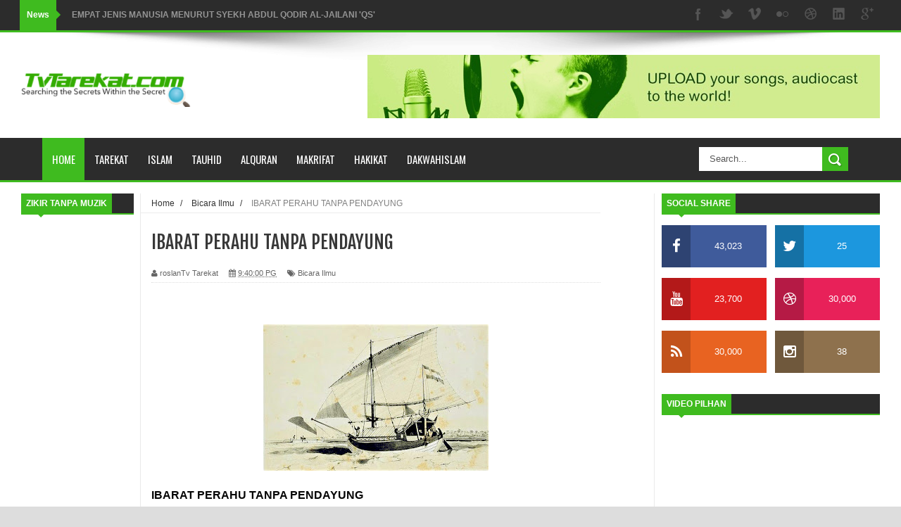

--- FILE ---
content_type: text/html; charset=UTF-8
request_url: https://www.tvtarekat.com/b/stats?style=BLACK_TRANSPARENT&timeRange=ALL_TIME&token=APq4FmCvQrcx2oHqCRMW3370NA5kf2or2deTWh4G-mL1-dX9wtynlsAqxTantCAOR55R2RxbKmNHUL5iAN2PLyvVeCX2BrWHAw
body_size: 47
content:
{"total":2227765,"sparklineOptions":{"backgroundColor":{"fillOpacity":0.1,"fill":"#000000"},"series":[{"areaOpacity":0.3,"color":"#202020"}]},"sparklineData":[[0,61],[1,73],[2,77],[3,78],[4,86],[5,52],[6,61],[7,82],[8,60],[9,52],[10,87],[11,53],[12,49],[13,41],[14,53],[15,56],[16,47],[17,40],[18,49],[19,49],[20,63],[21,49],[22,81],[23,84],[24,98],[25,84],[26,95],[27,73],[28,71],[29,11]],"nextTickMs":276923}

--- FILE ---
content_type: text/javascript; charset=UTF-8
request_url: https://www.tvtarekat.com/feeds/posts/default/-/Bicara%20Ilmu?alt=json-in-script&callback=related_results_labels_thumbs&max-results=8
body_size: 29206
content:
// API callback
related_results_labels_thumbs({"version":"1.0","encoding":"UTF-8","feed":{"xmlns":"http://www.w3.org/2005/Atom","xmlns$openSearch":"http://a9.com/-/spec/opensearchrss/1.0/","xmlns$blogger":"http://schemas.google.com/blogger/2008","xmlns$georss":"http://www.georss.org/georss","xmlns$gd":"http://schemas.google.com/g/2005","xmlns$thr":"http://purl.org/syndication/thread/1.0","id":{"$t":"tag:blogger.com,1999:blog-7711540683116137210"},"updated":{"$t":"2026-01-24T09:54:06.304+08:00"},"category":[{"term":"Bicara Ilmu"},{"term":"Hakikat Makrifat"},{"term":"ILMU TASAWUF"},{"term":"tarekat"},{"term":"kisah wali dan sufi"},{"term":"#makrifat"},{"term":"kenali ulama"},{"term":"Tasawwuf Tauhid"},{"term":"# kenali ulama"},{"term":"akademi"},{"term":"# Asal Kejadian"},{"term":"berita"},{"term":"# kisah Nabi dan Rasul"},{"term":"tarekatnews"},{"term":"SeniBudaya"},{"term":"hakikat"},{"term":"mursyid"},{"term":"Kitab and Book Review"},{"term":"Event"},{"term":"Selawat"},{"term":"# kitab"},{"term":"guru"},{"term":"salik"},{"term":"tasawwuf"},{"term":"ABDUL QADIR JAILANI"},{"term":"Video"},{"term":"A--Quran"},{"term":"Mawlid"},{"term":"Sheikh Abdul Qadir al-Jailani"},{"term":"Ahlul Bait"},{"term":"Majlis Haul"},{"term":"inspirasi"},{"term":"manaqib"},{"term":"Maulana Jalaluddin Rumi"},{"term":"MawlanaJalaluddinArRumi"},{"term":"Tokku Pulau Manis"},{"term":"ilmu"},{"term":"# SAYYID MUHAMMAD IBN ALI AL SANUSI"},{"term":"Kitab dan Book Review"},{"term":"Makam"},{"term":"Syekh Abdul Qadir Al-Jailani"},{"term":"kisah Nabi dan Rasul"},{"term":"ramadhan"},{"term":"tok kenali"},{"term":"COVID19"},{"term":"Hamzah Al-Fansur"},{"term":"Hamzah Fansuri"},{"term":"Imam al-Syafie"},{"term":"Syeikh Tarekat Ahmadiah Muhammadiah"},{"term":"Tarekat Naqsyabandiyah"},{"term":"Tok ku  Paloh"},{"term":"kasyaf"},{"term":"1445 H"},{"term":"Al Mahdi"},{"term":"Datuk Dr Zulkifli Mohamad Al-Bakri"},{"term":"Haji Ismail bin.Hussein (Tuan Tulis)"},{"term":"Hazrath Syed Moosa Sha Khaderi"},{"term":"Imam Fakhruddin Ar-Razi"},{"term":"Kita tasawwuf"},{"term":"Majlis"},{"term":"Naqsyabandiyah"},{"term":"Perubatan Islam"},{"term":"Rumi"},{"term":"Sayyidah Nafisah"},{"term":"Sheikh SULTANUL-ARIFFIN SHEIKH ISMAIL"},{"term":"Sheikh Tokku Ibrahim Mohamad"},{"term":"Syaikh Nawawi Al-Bantani Al-Jawi"},{"term":"Syaikh Siti Jenar"},{"term":"Syamsudin As-Sumatrani"},{"term":"Syeikh Abdul Malik bin Abdullah"},{"term":"Syeikh Abdullah Al-Qumairi"},{"term":"Syeikh Adurrauf As Singkili"},{"term":"Syeikh Ahmad Al Fatani"},{"term":"Syeikh Hasyim Asy`ary"},{"term":"Syeikh Jumadil Qubro"},{"term":"Syeikh Nuruddin Arraniry"},{"term":"Syekh Abu Hasan Asy-Syadzili"},{"term":"Tarekat Ahmadiah Idrisiah"},{"term":"Tok Wali Haji Che Mud"},{"term":"Tok Wali Hassan (1915 - 1985)"},{"term":"Tuan Guru Dato' Haji Ahmad Badawi"},{"term":"Tuan Guru Haji Abdullah Bin Haji Yusuf Bekeng"},{"term":"Tuan Guru Haji Muhammad Said"},{"term":"Tuan Guru Haji Shamsuddin Al-Qodiri"},{"term":"Tuan Guru Haji Yusuf Bin Haji Ahmad"},{"term":"Tuan Guru Hj. Salleh Musa"},{"term":"Tuan Guru Syeikh Haji Ahmad Bin Syeikh Mohammad Said al-Linggi"},{"term":"Tuan Hussain Kedah"},{"term":"iktikaf"},{"term":"makam."},{"term":"sadaqah"}],"title":{"type":"text","$t":"TVTarekat"},"subtitle":{"type":"html","$t":"Mencari Rahsia Dalam Rahsia! Searching Secrets Within The Secret!"},"link":[{"rel":"http://schemas.google.com/g/2005#feed","type":"application/atom+xml","href":"https:\/\/www.tvtarekat.com\/feeds\/posts\/default"},{"rel":"self","type":"application/atom+xml","href":"https:\/\/www.blogger.com\/feeds\/7711540683116137210\/posts\/default\/-\/Bicara+Ilmu?alt=json-in-script\u0026max-results=8"},{"rel":"alternate","type":"text/html","href":"https:\/\/www.tvtarekat.com\/search\/label\/Bicara%20Ilmu"},{"rel":"hub","href":"http://pubsubhubbub.appspot.com/"},{"rel":"next","type":"application/atom+xml","href":"https:\/\/www.blogger.com\/feeds\/7711540683116137210\/posts\/default\/-\/Bicara+Ilmu\/-\/Bicara+Ilmu?alt=json-in-script\u0026start-index=9\u0026max-results=8"}],"author":[{"name":{"$t":"hjrozman"},"uri":{"$t":"http:\/\/www.blogger.com\/profile\/17781090242375393684"},"email":{"$t":"noreply@blogger.com"},"gd$image":{"rel":"http://schemas.google.com/g/2005#thumbnail","width":"32","height":"32","src":"\/\/blogger.googleusercontent.com\/img\/b\/R29vZ2xl\/AVvXsEi9maLcr2dHoVDmGvay0fccChw98ESlVqGMi-RG5WupVgp8vpBY79i9urbQ79TkutdSIPHXzGL5QgkwWtaUrKLVSLWNZLZB6Je7emTdAX2Zl2Sw5v7V-FCpGNQqIBLHuQ\/s113\/hjrozman%40sierranevada.jpg"}}],"generator":{"version":"7.00","uri":"http://www.blogger.com","$t":"Blogger"},"openSearch$totalResults":{"$t":"771"},"openSearch$startIndex":{"$t":"1"},"openSearch$itemsPerPage":{"$t":"8"},"entry":[{"id":{"$t":"tag:blogger.com,1999:blog-7711540683116137210.post-7482276158528605097"},"published":{"$t":"2026-01-21T07:16:00.001+08:00"},"updated":{"$t":"2026-01-21T07:16:25.378+08:00"},"category":[{"scheme":"http://www.blogger.com/atom/ns#","term":"Bicara Ilmu"},{"scheme":"http://www.blogger.com/atom/ns#","term":"ILMU TASAWUF"}],"title":{"type":"text","$t":"Ciri-ciri orang yang tidak menjalani tasawuf"},"content":{"type":"html","$t":"\u003Cp\u003E\u0026nbsp;\u003C\/p\u003E\u003Cdiv class=\"separator\" style=\"clear: both; text-align: center;\"\u003E\u003Ca href=\"https:\/\/blogger.googleusercontent.com\/img\/b\/R29vZ2xl\/[base64]\/s736\/615854924_2808968866116246_7090265365451861315_n.jpg\" imageanchor=\"1\" style=\"margin-left: 1em; margin-right: 1em;\"\u003E\u003Cimg border=\"0\" data-original-height=\"736\" data-original-width=\"736\" height=\"320\" src=\"https:\/\/blogger.googleusercontent.com\/img\/b\/R29vZ2xl\/[base64]\/s320\/615854924_2808968866116246_7090265365451861315_n.jpg\" width=\"320\" \/\u003E\u003C\/a\u003E\u003C\/div\u003E\u003Cp\u003E\u003C\/p\u003E\u003Cdiv class=\"xdj266r x14z9mp xat24cr x1lziwak x1vvkbs x126k92a\" style=\"background-color: white; color: #080809; font-family: \u0026quot;Segoe UI Historic\u0026quot;, \u0026quot;Segoe UI\u0026quot;, Helvetica, Arial, sans-serif; margin-bottom: 0px; margin-inline: 0px; margin-top: 0px; overflow-wrap: break-word; white-space-collapse: preserve;\"\u003E\u003Cdiv dir=\"auto\" style=\"font-family: inherit;\"\u003E\u003Cb\u003E\u003Cspan style=\"font-size: medium;\"\u003ECiri-ciri orang yang tidak menjalani tasawuf — hanya tahu teori\u003C\/span\u003E\u003C\/b\u003E\u003C\/div\u003E\u003Cdiv dir=\"auto\" style=\"font-family: inherit; font-size: 15px;\"\u003EIni adalah ciri paling sering muncul dari orang yang cuma membaca buku, hafal istilah, tapi tidak \u003Cspan class=\"html-span xdj266r x14z9mp xat24cr x1lziwak xexx8yu xyri2b x18d9i69 x1c1uobl x1hl2dhg x16tdsg8 x1vvkbs\" style=\"font-family: inherit; margin-bottom: 0px; margin-inline: 0px; margin-top: 0px; overflow-wrap: break-word; padding-bottom: 0px; padding-inline: 0px; padding-top: 0px; text-align: inherit;\"\u003E\u003Ca class=\"html-a xdj266r x14z9mp xat24cr x1lziwak xexx8yu xyri2b x18d9i69 x1c1uobl x1hl2dhg x16tdsg8 x1vvkbs\" style=\"color: #385898; cursor: pointer; font-family: inherit; margin-bottom: 0px; margin-inline: 0px; margin-top: 0px; overflow-wrap: break-word; padding-bottom: 0px; padding-inline: 0px; padding-top: 0px; text-align: inherit;\" tabindex=\"-1\"\u003E\u003C\/a\u003E\u003C\/span\u003Emengalami apa-apa dalam batinnya. \u003C\/div\u003E\u003C\/div\u003E\u003Cdiv class=\"x14z9mp xat24cr x1lziwak x1vvkbs xtlvy1s x126k92a\" style=\"background-color: white; color: #080809; font-family: \u0026quot;Segoe UI Historic\u0026quot;, \u0026quot;Segoe UI\u0026quot;, Helvetica, Arial, sans-serif; font-size: 15px; margin-bottom: 0px; margin-inline: 0px; margin-top: 0.5em; overflow-wrap: break-word; white-space-collapse: preserve;\"\u003E\u003Cdiv dir=\"auto\" style=\"font-family: inherit;\"\u003E1. Suka menyebut tingkatan dan maqam \u003C\/div\u003E\u003Cdiv dir=\"auto\" style=\"font-family: inherit;\"\u003EContoh-\u003C\/div\u003E\u003Cdiv dir=\"auto\" style=\"font-family: inherit;\"\u003E “itu baru dasar”\u003C\/div\u003E\u003Cdiv dir=\"auto\" style=\"font-family: inherit;\"\u003E “kamu baru sampai kulit”\u003C\/div\u003E\u003Cdiv dir=\"auto\" style=\"font-family: inherit;\"\u003E “tingkatan saya lebih tinggi” \u003C\/div\u003E\u003Cdiv dir=\"auto\" style=\"font-family: inherit;\"\u003EIni tanda ia hanya hafal nama-nama maqam, bukan merasakan maqam itu. --\u003C\/div\u003E\u003C\/div\u003E\u003Cdiv class=\"x14z9mp xat24cr x1lziwak x1vvkbs xtlvy1s x126k92a\" style=\"background-color: white; color: #080809; font-family: \u0026quot;Segoe UI Historic\u0026quot;, \u0026quot;Segoe UI\u0026quot;, Helvetica, Arial, sans-serif; font-size: 15px; margin-bottom: 0px; margin-inline: 0px; margin-top: 0.5em; overflow-wrap: break-word; white-space-collapse: preserve;\"\u003E\u003Cdiv dir=\"auto\" style=\"font-family: inherit;\"\u003E- 2. Bicara dengan nada merendahkan \u003C\/div\u003E\u003Cdiv dir=\"auto\" style=\"font-family: inherit;\"\u003EJika seseorang benar berjalan ke Allah, ia semakin rendah hati. \u003C\/div\u003E\u003Cdiv dir=\"auto\" style=\"font-family: inherit;\"\u003EYang merendahkan → masih penuh ego (nafs). --\u003C\/div\u003E\u003C\/div\u003E\u003Cdiv class=\"x14z9mp xat24cr x1lziwak x1vvkbs xtlvy1s x126k92a\" style=\"background-color: white; color: #080809; font-family: \u0026quot;Segoe UI Historic\u0026quot;, \u0026quot;Segoe UI\u0026quot;, Helvetica, Arial, sans-serif; font-size: 15px; margin-bottom: 0px; margin-inline: 0px; margin-top: 0.5em; overflow-wrap: break-word; white-space-collapse: preserve;\"\u003E\u003Cdiv dir=\"auto\" style=\"font-family: inherit;\"\u003E- 3. Selalu membandingkan siapa lebih tinggi Ini ciri paling jelas orang yang hanya tahu teori. \u003C\/div\u003E\u003Cdiv dir=\"auto\" style=\"font-family: inherit;\"\u003EOrang yang mengerti rasa batin tidak berani mengukur orang lain. --\u003C\/div\u003E\u003C\/div\u003E\u003Cdiv class=\"x14z9mp xat24cr x1lziwak x1vvkbs xtlvy1s x126k92a\" style=\"background-color: white; color: #080809; font-family: \u0026quot;Segoe UI Historic\u0026quot;, \u0026quot;Segoe UI\u0026quot;, Helvetica, Arial, sans-serif; font-size: 15px; margin-bottom: 0px; margin-inline: 0px; margin-top: 0.5em; overflow-wrap: break-word; white-space-collapse: preserve;\"\u003E\u003Cdiv dir=\"auto\" style=\"font-family: inherit;\"\u003E- 4. Hafal istilah, tetapi kosong rasa \u003C\/div\u003E\u003Cdiv dir=\"auto\" style=\"font-family: inherit;\"\u003EBiasanya ia- hafal- sirr, ruh, fuad, maqam, fana’, baqa’, musyahadah tetapi tidak merasakan- ketenangan, keteguhan, halusnya hati, hadirnya Allah, perubahan akhlak Ilmu ada di mulut, bukan di dada. --\u003C\/div\u003E\u003C\/div\u003E\u003Cdiv class=\"x14z9mp xat24cr x1lziwak x1vvkbs xtlvy1s x126k92a\" style=\"background-color: white; color: #080809; font-family: \u0026quot;Segoe UI Historic\u0026quot;, \u0026quot;Segoe UI\u0026quot;, Helvetica, Arial, sans-serif; font-size: 15px; margin-bottom: 0px; margin-inline: 0px; margin-top: 0.5em; overflow-wrap: break-word; white-space-collapse: preserve;\"\u003E\u003Cdiv dir=\"auto\" style=\"font-family: inherit;\"\u003E- 5. Mengklaim derajat atau kedalaman tertentu \u003C\/div\u003E\u003Cdiv dir=\"auto\" style=\"font-family: inherit;\"\u003E“Ilmu saya sudah sampai makrifat.” \u003C\/div\u003E\u003Cdiv dir=\"auto\" style=\"font-family: inherit;\"\u003E“Ini amalan ahli hakikat.” \u003C\/div\u003E\u003Cdiv dir=\"auto\" style=\"font-family: inherit;\"\u003EOrang yang benar-benar ma’rifah justru- \u003C\/div\u003E\u003Cdiv dir=\"auto\" style=\"font-family: inherit;\"\u003E“Semakin dekat kepada Allah,\u003C\/div\u003E\u003Cdiv dir=\"auto\" style=\"font-family: inherit;\"\u003E semakin merasa tidak tahu apa-apa.” --\u003C\/div\u003E\u003C\/div\u003E\u003Cdiv class=\"x14z9mp xat24cr x1lziwak x1vvkbs xtlvy1s x126k92a\" style=\"background-color: white; color: #080809; font-family: \u0026quot;Segoe UI Historic\u0026quot;, \u0026quot;Segoe UI\u0026quot;, Helvetica, Arial, sans-serif; font-size: 15px; margin-bottom: 0px; margin-inline: 0px; margin-top: 0.5em; overflow-wrap: break-word; white-space-collapse: preserve;\"\u003E\u003Cdiv dir=\"auto\" style=\"font-family: inherit;\"\u003E- 6. Tidak ada perubahan akhlak\u003C\/div\u003E\u003Cdiv dir=\"auto\" style=\"font-family: inherit;\"\u003E Tasawuf tanpa perubahan akhlak = tasawuf palsu.\u003C\/div\u003E\u003C\/div\u003E\u003Cdiv class=\"x14z9mp xat24cr x1lziwak x1vvkbs xtlvy1s x126k92a\" style=\"background-color: white; color: #080809; font-family: \u0026quot;Segoe UI Historic\u0026quot;, \u0026quot;Segoe UI\u0026quot;, Helvetica, Arial, sans-serif; font-size: 15px; margin-bottom: 0px; margin-inline: 0px; margin-top: 0.5em; overflow-wrap: break-word; white-space-collapse: preserve;\"\u003E\u003Cdiv dir=\"auto\" style=\"font-family: inherit;\"\u003E Orang yang hanya teori\u003C\/div\u003E\u003Cdiv dir=\"auto\" style=\"font-family: inherit;\"\u003E- mudah marah \u003C\/div\u003E\u003Cdiv dir=\"auto\" style=\"font-family: inherit;\"\u003Elisan kasar \u003C\/div\u003E\u003Cdiv dir=\"auto\" style=\"font-family: inherit;\"\u003Esuka debat \u003C\/div\u003E\u003Cdiv dir=\"auto\" style=\"font-family: inherit;\"\u003Emenyinggung orang \u003C\/div\u003E\u003Cdiv dir=\"auto\" style=\"font-family: inherit;\"\u003Emerasa paling benar --\u003C\/div\u003E\u003C\/div\u003E\u003Cdiv class=\"x14z9mp xat24cr x1lziwak x1vvkbs xtlvy1s x126k92a\" style=\"background-color: white; color: #080809; font-family: \u0026quot;Segoe UI Historic\u0026quot;, \u0026quot;Segoe UI\u0026quot;, Helvetica, Arial, sans-serif; font-size: 15px; margin-bottom: 0px; margin-inline: 0px; margin-top: 0.5em; overflow-wrap: break-word; white-space-collapse: preserve;\"\u003E\u003Cdiv dir=\"auto\" style=\"font-family: inherit;\"\u003E- 7. Merasa sudah tinggi padahal kosong pengalaman Ia bangga dengan apa yang ia tahu, padahal tasawuf adalah apa yang kita rasakan dan jalani. ---\u003C\/div\u003E\u003C\/div\u003E\u003Cdiv class=\"x14z9mp xat24cr x1lziwak x1vvkbs xtlvy1s x126k92a\" style=\"background-color: white; color: #080809; font-family: \u0026quot;Segoe UI Historic\u0026quot;, \u0026quot;Segoe UI\u0026quot;, Helvetica, Arial, sans-serif; font-size: 15px; margin-bottom: 0px; margin-inline: 0px; margin-top: 0.5em; overflow-wrap: break-word; white-space-collapse: preserve;\"\u003E\u003Cdiv dir=\"auto\" style=\"font-family: inherit;\"\u003E 8. Tidak punya hubungan dengan dzikir yang menetap Tanda orang hanya teori\u003C\/div\u003E\u003Cdiv dir=\"auto\" style=\"font-family: inherit;\"\u003E- dzikir tidak rutin \u003C\/div\u003E\u003Cdiv dir=\"auto\" style=\"font-family: inherit;\"\u003E-tidak kontinyu\u003C\/div\u003E\u003Cdiv dir=\"auto\" style=\"font-family: inherit;\"\u003E- tidak mengalami kehalusan nafas \u003C\/div\u003E\u003Cdiv dir=\"auto\" style=\"font-family: inherit;\"\u003E-tidak ada penjernihan rasa \u003C\/div\u003E\u003Cdiv dir=\"auto\" style=\"font-family: inherit;\"\u003ETasawuf tanpa dzikir = kering. --\u003C\/div\u003E\u003C\/div\u003E\u003Cdiv class=\"x14z9mp xat24cr x1lziwak x1vvkbs xtlvy1s x126k92a\" style=\"background-color: white; color: #080809; font-family: \u0026quot;Segoe UI Historic\u0026quot;, \u0026quot;Segoe UI\u0026quot;, Helvetica, Arial, sans-serif; font-size: 15px; margin-bottom: 0px; margin-inline: 0px; margin-top: 0.5em; overflow-wrap: break-word; white-space-collapse: preserve;\"\u003E\u003Cdiv dir=\"auto\" style=\"font-family: inherit;\"\u003E- 9. Menyebut “inti tasawuf” tapi tidak hidup dalam adab Inti tasawuf itu adab. \u003C\/div\u003E\u003Cdiv dir=\"auto\" style=\"font-family: inherit;\"\u003EJika adab tidak ada, praktis—ia hanya tahu kulit. --\u003C\/div\u003E\u003C\/div\u003E\u003Cdiv class=\"x14z9mp xat24cr x1lziwak x1vvkbs xtlvy1s x126k92a\" style=\"background-color: white; color: #080809; font-family: \u0026quot;Segoe UI Historic\u0026quot;, \u0026quot;Segoe UI\u0026quot;, Helvetica, Arial, sans-serif; font-size: 15px; margin-bottom: 0px; margin-inline: 0px; margin-top: 0.5em; overflow-wrap: break-word; white-space-collapse: preserve;\"\u003E\u003Cdiv dir=\"auto\" style=\"font-family: inherit;\"\u003E- 10. Selalu ingin benar dan menang dalam pembahasan spiritual Ini tanda “ego spiritual” (al-nafs al-mutamattiq). ---\u003C\/div\u003E\u003C\/div\u003E\u003Cdiv class=\"x14z9mp xat24cr x1lziwak x1vvkbs xtlvy1s x126k92a\" style=\"background-color: white; color: #080809; font-family: \u0026quot;Segoe UI Historic\u0026quot;, \u0026quot;Segoe UI\u0026quot;, Helvetica, Arial, sans-serif; margin-bottom: 0px; margin-inline: 0px; margin-top: 0.5em; overflow-wrap: break-word; white-space-collapse: preserve;\"\u003E\u003Cdiv dir=\"auto\" style=\"font-family: inherit;\"\u003E\u003Cb\u003E\u003Cspan style=\"font-size: medium;\"\u003ECiri-ciri orang yang benar-benar PRAKTEK tasawuf dan ma'rifat \u003C\/span\u003E\u003C\/b\u003E\u003C\/div\u003E\u003Cdiv dir=\"auto\" style=\"font-family: inherit; font-size: 15px;\"\u003EIni ciri orang yang sedang dituntun Allah. \u003C\/div\u003E\u003C\/div\u003E\u003Cdiv class=\"x14z9mp xat24cr x1lziwak x1vvkbs xtlvy1s x126k92a\" style=\"background-color: white; color: #080809; font-family: \u0026quot;Segoe UI Historic\u0026quot;, \u0026quot;Segoe UI\u0026quot;, Helvetica, Arial, sans-serif; font-size: 15px; margin-bottom: 0px; margin-inline: 0px; margin-top: 0.5em; overflow-wrap: break-word; white-space-collapse: preserve;\"\u003E\u003Cdiv dir=\"auto\" style=\"font-family: inherit;\"\u003E1. Tidak suka merendahkan Semakin dalam pengalaman batinnya, semakin rendah dirinya. --\u003C\/div\u003E\u003C\/div\u003E\u003Cdiv class=\"x14z9mp xat24cr x1lziwak x1vvkbs xtlvy1s x126k92a\" style=\"background-color: white; color: #080809; font-family: \u0026quot;Segoe UI Historic\u0026quot;, \u0026quot;Segoe UI\u0026quot;, Helvetica, Arial, sans-serif; font-size: 15px; margin-bottom: 0px; margin-inline: 0px; margin-top: 0.5em; overflow-wrap: break-word; white-space-collapse: preserve;\"\u003E\u003Cdiv dir=\"auto\" style=\"font-family: inherit;\"\u003E- 2. Rasa hatinya halus \u003C\/div\u003E\u003Cdiv dir=\"auto\" style=\"font-family: inherit;\"\u003ETanda-tanda\u003C\/div\u003E\u003Cdiv dir=\"auto\" style=\"font-family: inherit;\"\u003E- mudah tersentuh \u003C\/div\u003E\u003Cdiv dir=\"auto\" style=\"font-family: inherit;\"\u003E-cepat sadar bila salah \u003C\/div\u003E\u003Cdiv dir=\"auto\" style=\"font-family: inherit;\"\u003E-mudah memaafkan\u003C\/div\u003E\u003Cdiv dir=\"auto\" style=\"font-family: inherit;\"\u003E- tidak suka membalas --\u003C\/div\u003E\u003C\/div\u003E\u003Cdiv class=\"x14z9mp xat24cr x1lziwak x1vvkbs xtlvy1s x126k92a\" style=\"background-color: white; color: #080809; font-family: \u0026quot;Segoe UI Historic\u0026quot;, \u0026quot;Segoe UI\u0026quot;, Helvetica, Arial, sans-serif; font-size: 15px; margin-bottom: 0px; margin-inline: 0px; margin-top: 0.5em; overflow-wrap: break-word; white-space-collapse: preserve;\"\u003E\u003Cdiv dir=\"auto\" style=\"font-family: inherit;\"\u003E- 3. Tidak terikat pada fenomena (getaran, cahaya, rasa) Ia merasakan, tapi tidak menjadikannya tujuan. --\u003C\/div\u003E\u003C\/div\u003E\u003Cdiv class=\"x14z9mp xat24cr x1lziwak x1vvkbs xtlvy1s x126k92a\" style=\"background-color: white; color: #080809; font-family: \u0026quot;Segoe UI Historic\u0026quot;, \u0026quot;Segoe UI\u0026quot;, Helvetica, Arial, sans-serif; font-size: 15px; margin-bottom: 0px; margin-inline: 0px; margin-top: 0.5em; overflow-wrap: break-word; white-space-collapse: preserve;\"\u003E\u003Cdiv dir=\"auto\" style=\"font-family: inherit;\"\u003E- 4. Dzikirnya menetap dan hidup Sederhana tapi konsisten-\u003C\/div\u003E\u003Cdiv dir=\"auto\" style=\"font-family: inherit;\"\u003E istighfar \u003C\/div\u003E\u003Cdiv dir=\"auto\" style=\"font-family: inherit;\"\u003Ela ilaha illallah Allah \u003C\/div\u003E\u003Cdiv dir=\"auto\" style=\"font-family: inherit;\"\u003Edzikir nafas\u003C\/div\u003E\u003Cdiv dir=\"auto\" style=\"font-family: inherit;\"\u003E sholat terpelihara\u003C\/div\u003E\u003Cdiv dir=\"auto\" style=\"font-family: inherit;\"\u003E Consistent complicated. --- \u003C\/div\u003E\u003C\/div\u003E\u003Cdiv class=\"x14z9mp xat24cr x1lziwak x1vvkbs xtlvy1s x126k92a\" style=\"background-color: white; color: #080809; font-family: \u0026quot;Segoe UI Historic\u0026quot;, \u0026quot;Segoe UI\u0026quot;, Helvetica, Arial, sans-serif; font-size: 15px; margin-bottom: 0px; margin-inline: 0px; margin-top: 0.5em; overflow-wrap: break-word; white-space-collapse: preserve;\"\u003E\u003Cdiv dir=\"auto\" style=\"font-family: inherit;\"\u003E5. Tenang, stabil, tidak meledak-ledak\u003C\/div\u003E\u003Cdiv dir=\"auto\" style=\"font-family: inherit;\"\u003E Perubahan batin ini tidak bisa diperoleh dari teori. -\u003C\/div\u003E\u003C\/div\u003E\u003Cdiv class=\"x14z9mp xat24cr x1lziwak x1vvkbs xtlvy1s x126k92a\" style=\"background-color: white; color: #080809; font-family: \u0026quot;Segoe UI Historic\u0026quot;, \u0026quot;Segoe UI\u0026quot;, Helvetica, Arial, sans-serif; font-size: 15px; margin-bottom: 0px; margin-inline: 0px; margin-top: 0.5em; overflow-wrap: break-word; white-space-collapse: preserve;\"\u003E\u003Cdiv dir=\"auto\" style=\"font-family: inherit;\"\u003E-- 6. Adabnya tinggi \u003C\/div\u003E\u003Cdiv dir=\"auto\" style=\"font-family: inherit;\"\u003E-Takut menyakiti orang. \u003C\/div\u003E\u003Cdiv dir=\"auto\" style=\"font-family: inherit;\"\u003E-Takut sombong. \u003C\/div\u003E\u003Cdiv dir=\"auto\" style=\"font-family: inherit;\"\u003E-Takut menilai orang.\u003C\/div\u003E\u003Cdiv dir=\"auto\" style=\"font-family: inherit;\"\u003E Ini ciri orang yang diawasi Allah. --- \u003C\/div\u003E\u003C\/div\u003E\u003Cdiv class=\"x14z9mp xat24cr x1lziwak x1vvkbs xtlvy1s x126k92a\" style=\"background-color: white; color: #080809; font-family: \u0026quot;Segoe UI Historic\u0026quot;, \u0026quot;Segoe UI\u0026quot;, Helvetica, Arial, sans-serif; font-size: 15px; margin-bottom: 0px; margin-inline: 0px; margin-top: 0.5em; overflow-wrap: break-word; white-space-collapse: preserve;\"\u003E\u003Cdiv dir=\"auto\" style=\"font-family: inherit;\"\u003E7. Ilmunya tidak banyak bicara, tapi banyak terasa Kata-katanya sederhana, tapi ada “rasa dalam”. ---\u003C\/div\u003E\u003C\/div\u003E\u003Cdiv class=\"x14z9mp xat24cr x1lziwak x1vvkbs xtlvy1s x126k92a\" style=\"background-color: white; color: #080809; font-family: \u0026quot;Segoe UI Historic\u0026quot;, \u0026quot;Segoe UI\u0026quot;, Helvetica, Arial, sans-serif; font-size: 15px; margin-bottom: 0px; margin-inline: 0px; margin-top: 0.5em; overflow-wrap: break-word; white-space-collapse: preserve;\"\u003E\u003Cdiv dir=\"auto\" style=\"font-family: inherit;\"\u003E 8. Tidak menunjukkan kelebihan Orang yang berjalan ke Allah justru takut membuka rahasia batinnya. ---\u003C\/div\u003E\u003C\/div\u003E\u003Cdiv class=\"x14z9mp xat24cr x1lziwak x1vvkbs xtlvy1s x126k92a\" style=\"background-color: white; color: #080809; font-family: \u0026quot;Segoe UI Historic\u0026quot;, \u0026quot;Segoe UI\u0026quot;, Helvetica, Arial, sans-serif; font-size: 15px; margin-bottom: 0px; margin-inline: 0px; margin-top: 0.5em; overflow-wrap: break-word; white-space-collapse: preserve;\"\u003E\u003Cdiv dir=\"auto\" style=\"font-family: inherit;\"\u003E 9. Setiap hari lebih lembut daripada hari sebelumnya Tasawuf = perbaikan akhlak. \u003C\/div\u003E\u003Cdiv dir=\"auto\" style=\"font-family: inherit;\"\u003EKalau akhlak tidak berubah → belum hakikat. --- \u003C\/div\u003E\u003C\/div\u003E\u003Cdiv class=\"x14z9mp xat24cr x1lziwak x1vvkbs xtlvy1s x126k92a\" style=\"background-color: white; color: #080809; font-family: \u0026quot;Segoe UI Historic\u0026quot;, \u0026quot;Segoe UI\u0026quot;, Helvetica, Arial, sans-serif; font-size: 15px; margin-bottom: 0px; margin-inline: 0px; margin-top: 0.5em; overflow-wrap: break-word; white-space-collapse: preserve;\"\u003E\u003Cdiv dir=\"auto\" style=\"font-family: inherit;\"\u003E10. Tidak pernah mengklaim tingkatan\u003C\/div\u003E\u003Cdiv dir=\"auto\" style=\"font-family: inherit;\"\u003E Orang yang benar-benar mendalami ma’rifat berkata- “Aku ini hamba yang lemah. \u003C\/div\u003E\u003Cdiv dir=\"auto\" style=\"font-family: inherit;\"\u003EAllah-lah yang Maha Menuntun.” --- \u003C\/div\u003E\u003Cdiv dir=\"auto\" style=\"font-family: inherit;\"\u003E\u003Cbr \/\u003E\u003C\/div\u003E\u003C\/div\u003E\u003Cdiv class=\"x14z9mp xat24cr x1lziwak x1vvkbs xtlvy1s x126k92a\" style=\"background-color: white; color: #080809; font-family: \u0026quot;Segoe UI Historic\u0026quot;, \u0026quot;Segoe UI\u0026quot;, Helvetica, Arial, sans-serif; font-size: 15px; margin-bottom: 0px; margin-inline: 0px; margin-top: 0.5em; overflow-wrap: break-word; white-space-collapse: preserve;\"\u003E\u003Cdiv dir=\"auto\" style=\"font-family: inherit;\"\u003EKesimpulan Singkat Orang yang hanya teori\u003C\/div\u003E\u003Cdiv dir=\"auto\" style=\"font-family: inherit;\"\u003E- banyak bicara \u003C\/div\u003E\u003Cdiv dir=\"auto\" style=\"font-family: inherit;\"\u003E-mudah merendahkan orang \u003C\/div\u003E\u003Cdiv dir=\"auto\" style=\"font-family: inherit;\"\u003E-suka membandingkan maqam \u003C\/div\u003E\u003Cdiv dir=\"auto\" style=\"font-family: inherit;\"\u003E-hafal istilah tapi kering rasa \u003C\/div\u003E\u003Cdiv dir=\"auto\" style=\"font-family: inherit;\"\u003E-akhlak tidak berubah \u003C\/div\u003E\u003Cdiv dir=\"auto\" style=\"font-family: inherit;\"\u003E-merasa paling paham ego spiritual tinggi \u003C\/div\u003E\u003Cdiv dir=\"auto\" style=\"font-family: inherit;\"\u003E\u003Cbr \/\u003E\u003C\/div\u003E\u003Cdiv dir=\"auto\" style=\"font-family: inherit;\"\u003EOrang yang benar-benar berjalan- \u003C\/div\u003E\u003Cdiv dir=\"auto\" style=\"font-family: inherit;\"\u003E-rendah hati \u003C\/div\u003E\u003Cdiv dir=\"auto\" style=\"font-family: inherit;\"\u003E-halus rasa \u003C\/div\u003E\u003Cdiv dir=\"auto\" style=\"font-family: inherit;\"\u003E-adab tinggi \u003C\/div\u003E\u003Cdiv dir=\"auto\" style=\"font-family: inherit;\"\u003E-dzikir menetap \u003C\/div\u003E\u003Cdiv dir=\"auto\" style=\"font-family: inherit;\"\u003E-hati tenang \u003C\/div\u003E\u003Cdiv dir=\"auto\" style=\"font-family: inherit;\"\u003E-tidak membandingkan \u003C\/div\u003E\u003Cdiv dir=\"auto\" style=\"font-family: inherit;\"\u003E-tidak mengejar rasa, tapi tetap merasakan perubahan fokus pada Allah, bukan tingkatan. \u003C\/div\u003E\u003C\/div\u003E\u003Cdiv class=\"x14z9mp xat24cr x1lziwak x1vvkbs xtlvy1s x126k92a\" style=\"background-color: white; color: #080809; font-family: \u0026quot;Segoe UI Historic\u0026quot;, \u0026quot;Segoe UI\u0026quot;, Helvetica, Arial, sans-serif; font-size: 15px; margin-bottom: 0px; margin-inline: 0px; margin-top: 0.5em; overflow-wrap: break-word; white-space-collapse: preserve;\"\u003E\u003Cdiv dir=\"auto\" style=\"font-family: inherit;\"\u003E\u003Cspan class=\"html-span xdj266r x14z9mp xat24cr x1lziwak xexx8yu xyri2b x18d9i69 x1c1uobl x1hl2dhg x16tdsg8 x1vvkbs\" style=\"font-family: inherit; margin-bottom: 0px; margin-inline: 0px; margin-top: 0px; overflow-wrap: break-word; padding-bottom: 0px; padding-inline: 0px; padding-top: 0px; text-align: inherit;\"\u003ESumber dari UlamaNusantara\u003C\/span\u003E\u003C\/div\u003E\u003C\/div\u003E"},"link":[{"rel":"replies","type":"application/atom+xml","href":"https:\/\/www.tvtarekat.com\/feeds\/7482276158528605097\/comments\/default","title":"Catat Ulasan"},{"rel":"replies","type":"text/html","href":"https:\/\/www.tvtarekat.com\/2026\/01\/ciri-ciri-orang-yang-tidak-menjalani.html#comment-form","title":"0 Ulasan"},{"rel":"edit","type":"application/atom+xml","href":"https:\/\/www.blogger.com\/feeds\/7711540683116137210\/posts\/default\/7482276158528605097"},{"rel":"self","type":"application/atom+xml","href":"https:\/\/www.blogger.com\/feeds\/7711540683116137210\/posts\/default\/7482276158528605097"},{"rel":"alternate","type":"text/html","href":"https:\/\/www.tvtarekat.com\/2026\/01\/ciri-ciri-orang-yang-tidak-menjalani.html","title":"Ciri-ciri orang yang tidak menjalani tasawuf"}],"author":[{"name":{"$t":"roslanTv Tarekat"},"uri":{"$t":"http:\/\/www.blogger.com\/profile\/17625446300623956678"},"email":{"$t":"noreply@blogger.com"},"gd$image":{"rel":"http://schemas.google.com/g/2005#thumbnail","width":"32","height":"32","src":"\/\/blogger.googleusercontent.com\/img\/b\/R29vZ2xl\/AVvXsEi96GYOUAnsFpOS77Cr2l6FuLaKxx_skk3QftlOmkze9I_TUCEQONXhXKoPgV9Utr1YpdS7wsXAseswto-reSZYzw7Zj3fl5lu8q2HFHrMm_G2OuEQNZE0qLeDgKTGbJQ\/s113\/36288238_10204613415850582_4249356555792678912_n.jpg"}}],"media$thumbnail":{"xmlns$media":"http://search.yahoo.com/mrss/","url":"https:\/\/blogger.googleusercontent.com\/img\/b\/R29vZ2xl\/[base64]\/s72-c\/615854924_2808968866116246_7090265365451861315_n.jpg","height":"72","width":"72"},"thr$total":{"$t":"0"}},{"id":{"$t":"tag:blogger.com,1999:blog-7711540683116137210.post-7158900983311843443"},"published":{"$t":"2026-01-19T08:36:00.003+08:00"},"updated":{"$t":"2026-01-19T08:36:21.460+08:00"},"category":[{"scheme":"http://www.blogger.com/atom/ns#","term":"Bicara Ilmu"}],"title":{"type":"text","$t":"TAKSUB PADA KITAB DIRI\""},"content":{"type":"html","$t":"\u003Ca href=\"\/\"\u003E\u003C\/a\u003E\u003Cdiv class=\"separator\" style=\"clear: both; text-align: center;\"\u003E\u003Ca href=\"https:\/\/blogger.googleusercontent.com\/img\/b\/R29vZ2xl\/AVvXsEguCEaOIupZOUdis4kGy7HTtOlrNvtUYvbaqsiuNUGK_XOnmsVro8FOEAFLt8lft0tcS3m4us4sfQBnXf-P3fDjGFOEM8HttNC_HmNtP8ZOq8kbcqdtgv-3uN4wIq3jtIuHfWIBIhGa9NRR27Fh-u0fS1uDNUUZ9gG5MTb69CJgAMe6FM-0HzVkvuYNs4Fx\/s237\/616851818_1431526231900165_5131162159362069324_n.jpg\" imageanchor=\"1\" style=\"margin-left: 1em; margin-right: 1em;\"\u003E\u003Cimg border=\"0\" data-original-height=\"212\" data-original-width=\"237\" height=\"358\" src=\"https:\/\/blogger.googleusercontent.com\/img\/b\/R29vZ2xl\/AVvXsEguCEaOIupZOUdis4kGy7HTtOlrNvtUYvbaqsiuNUGK_XOnmsVro8FOEAFLt8lft0tcS3m4us4sfQBnXf-P3fDjGFOEM8HttNC_HmNtP8ZOq8kbcqdtgv-3uN4wIq3jtIuHfWIBIhGa9NRR27Fh-u0fS1uDNUUZ9gG5MTb69CJgAMe6FM-0HzVkvuYNs4Fx\/w400-h358\/616851818_1431526231900165_5131162159362069324_n.jpg\" width=\"400\" \/\u003E\u003C\/a\u003E\u003C\/div\u003E\u003Cbr \/\u003E\u003Cp\u003E\u003Cspan style=\"background-color: white; color: inherit; font-family: inherit; font-size: 1.25rem; font-weight: 600; text-align: inherit;\"\u003ETAKSUB PADA KITAB DIRI\"\u003C\/span\u003E\u003C\/p\u003E\u003Cdiv class=\"html-div xdj266r x14z9mp xat24cr x1lziwak xexx8yu xyri2b x18d9i69 x1c1uobl\" style=\"background-color: white; color: #080809; font-family: \u0026quot;Segoe UI Historic\u0026quot;, \u0026quot;Segoe UI\u0026quot;, Helvetica, Arial, sans-serif; font-size: 15px; margin-bottom: 0px; margin-inline: 0px; margin-top: 0px; padding-bottom: 0px; padding-inline: 0px; padding-top: 0px;\" tabindex=\"-1\"\u003E\u003Cdiv class=\"html-div xdj266r x14z9mp x1lziwak xexx8yu xyri2b x18d9i69 x1c1uobl x1e56ztr\" style=\"font-family: inherit; margin-bottom: 8px; margin-inline: 0px; margin-top: 0px; padding-bottom: 0px; padding-inline: 0px; padding-top: 0px;\"\u003E\u003Cspan style=\"font-family: inherit; font-size: 0.9375rem;\"\u003ESebelum ITU,Mari KITA MEMAHAMI erti disebalik maksud \"\u003C\/span\u003E\u003Ca data-preview=\"\" href=\"https:\/\/www.google.com\/search?ved=1t:260882\u0026amp;q=define+KITAB+DIRI\u0026amp;bbid=7711540683116137210\u0026amp;bpid=7158900983311843443\" style=\"font-family: inherit; font-size: 0.9375rem;\" target=\"_blank\"\u003EKITAB DIRI\u003C\/a\u003E\u003Cspan style=\"font-family: inherit; font-size: 0.9375rem;\"\u003E\"\u003C\/span\u003E\u003C\/div\u003E\u003C\/div\u003E\u003Cdiv class=\"html-div xdj266r x14z9mp xat24cr x1lziwak xexx8yu xyri2b x18d9i69 x1c1uobl\" style=\"background-color: white; color: #080809; font-family: \u0026quot;Segoe UI Historic\u0026quot;, \u0026quot;Segoe UI\u0026quot;, Helvetica, Arial, sans-serif; font-size: 15px; margin-bottom: 0px; margin-inline: 0px; margin-top: 0px; padding-bottom: 0px; padding-inline: 0px; padding-top: 0px;\" tabindex=\"-1\"\u003E\u003Cdiv class=\"html-div xdj266r x14z9mp x1lziwak xexx8yu xyri2b x18d9i69 x1c1uobl x1e56ztr\" style=\"font-family: inherit; margin-bottom: 8px; margin-inline: 0px; margin-top: 0px; padding-bottom: 0px; padding-inline: 0px; padding-top: 0px;\"\u003E\u003Cspan class=\"x193iq5w xeuugli x13faqbe x1vvkbs x1xmvt09 x6prxxf xvq8zen xo1l8bm xzsf02u\" style=\"font-family: inherit; font-size: 0.9375rem; line-height: 1.3333; max-width: 100%; min-width: 0px; overflow-wrap: break-word; word-break: break-word;\"\u003E\u003C\/span\u003E\u003C\/div\u003E\u003C\/div\u003E\u003Cdiv class=\"html-div xdj266r x14z9mp xat24cr x1lziwak xexx8yu xyri2b x18d9i69 x1c1uobl\" style=\"background-color: white; color: #080809; font-family: \u0026quot;Segoe UI Historic\u0026quot;, \u0026quot;Segoe UI\u0026quot;, Helvetica, Arial, sans-serif; font-size: 15px; margin-bottom: 0px; margin-inline: 0px; margin-top: 0px; padding-bottom: 0px; padding-inline: 0px; padding-top: 0px;\" tabindex=\"-1\"\u003E\u003Cdiv class=\"html-div xdj266r x14z9mp x1lziwak xexx8yu xyri2b x18d9i69 x1c1uobl x1e56ztr\" style=\"font-family: inherit; margin-bottom: 8px; margin-inline: 0px; margin-top: 0px; padding-bottom: 0px; padding-inline: 0px; padding-top: 0px;\"\u003E\u003Cspan class=\"x193iq5w xeuugli x13faqbe x1vvkbs x1xmvt09 x6prxxf xvq8zen xo1l8bm xzsf02u\" style=\"font-family: inherit; font-size: 0.9375rem; line-height: 1.3333; max-width: 100%; min-width: 0px; overflow-wrap: break-word; word-break: break-word;\"\u003EKITAB diri sendiri\" dalam dapat diartikan sebagai suatu pandangan atau kepercayaan yang sangat kuat dan absolut tentang diri sendiri, yang menolak atau meniadakan kemungkinan adanya kebenaran lain atau sudut pandang berbeda. Ini sering dikaitkan dengan sikap fanatik dan taksub, di mana seseorang hanya melihat dirinya sendiri atau kelompoknya sebagai yang benar dan yang lain salah\u003C\/span\u003E\u003C\/div\u003E\u003C\/div\u003E\u003Cdiv class=\"html-div xdj266r x14z9mp xat24cr x1lziwak xexx8yu xyri2b x18d9i69 x1c1uobl\" style=\"background-color: white; color: #080809; font-family: \u0026quot;Segoe UI Historic\u0026quot;, \u0026quot;Segoe UI\u0026quot;, Helvetica, Arial, sans-serif; font-size: 15px; margin-bottom: 0px; margin-inline: 0px; margin-top: 0px; padding-bottom: 0px; padding-inline: 0px; padding-top: 0px;\" tabindex=\"-1\"\u003E\u003Cdiv class=\"html-div xdj266r x14z9mp x1lziwak xexx8yu xyri2b x18d9i69 x1c1uobl x1e56ztr\" style=\"font-family: inherit; margin-bottom: 8px; margin-inline: 0px; margin-top: 0px; padding-bottom: 0px; padding-inline: 0px; padding-top: 0px;\"\u003E\u003Cspan class=\"x193iq5w xeuugli x13faqbe x1vvkbs x1xmvt09 x6prxxf xvq8zen xo1l8bm xzsf02u\" style=\"font-family: inherit; font-size: 0.9375rem; line-height: 1.3333; max-width: 100%; min-width: 0px; overflow-wrap: break-word; word-break: break-word;\"\u003E\u003C\/span\u003E\u003C\/div\u003E\u003C\/div\u003E\u003Cdiv class=\"html-div xdj266r x14z9mp xat24cr x1lziwak xexx8yu xyri2b x18d9i69 x1c1uobl\" style=\"background-color: white; color: #080809; font-family: \u0026quot;Segoe UI Historic\u0026quot;, \u0026quot;Segoe UI\u0026quot;, Helvetica, Arial, sans-serif; font-size: 15px; margin-bottom: 0px; margin-inline: 0px; margin-top: 0px; padding-bottom: 0px; padding-inline: 0px; padding-top: 0px;\" tabindex=\"-1\"\u003E\u003Cdiv class=\"html-div xdj266r x14z9mp x1lziwak xexx8yu xyri2b x18d9i69 x1c1uobl x1e56ztr\" style=\"font-family: inherit; margin-bottom: 8px; margin-inline: 0px; margin-top: 0px; padding-bottom: 0px; padding-inline: 0px; padding-top: 0px;\"\u003E\u003Cspan class=\"x193iq5w xeuugli x13faqbe x1vvkbs x1xmvt09 x6prxxf xvq8zen xo1l8bm xzsf02u\" style=\"font-family: inherit; font-size: 0.9375rem; line-height: 1.3333; max-width: 100%; min-width: 0px; overflow-wrap: break-word; word-break: break-word;\"\u003EJADI,SIFAT SIFAT Orang yang BERPEGANG PADA KITAB DIRI biasanya MERASA DIRINYA lebih benar Dari SESIAPA jua ,SEHINGGAKAN MEREKA JUGA MENAFIKAN kebenaran Allah MELALUI KALAMNYA YAKNI \u003Ca data-preview=\"\" href=\"https:\/\/www.google.com\/search?ved=1t:260882\u0026amp;q=Al+Quran+meaning\u0026amp;bbid=7711540683116137210\u0026amp;bpid=7158900983311843443\" target=\"_blank\"\u003EAl Quran\u003C\/a\u003E HANYA semata MERASA KITAB DIRINYA ITU LEBIH BENAR DARI SEGALA KITAB MAKA ITU MEREKA MEMPERCAYAI SEPENUH HATI.\u003C\/span\u003E\u003C\/div\u003E\u003C\/div\u003E\u003Cdiv class=\"html-div xdj266r x14z9mp xat24cr x1lziwak xexx8yu xyri2b x18d9i69 x1c1uobl\" style=\"background-color: white; color: #080809; font-family: \u0026quot;Segoe UI Historic\u0026quot;, \u0026quot;Segoe UI\u0026quot;, Helvetica, Arial, sans-serif; font-size: 15px; margin-bottom: 0px; margin-inline: 0px; margin-top: 0px; padding-bottom: 0px; padding-inline: 0px; padding-top: 0px;\" tabindex=\"-1\"\u003E\u003Cdiv class=\"html-div xdj266r x14z9mp x1lziwak xexx8yu xyri2b x18d9i69 x1c1uobl x1e56ztr\" style=\"font-family: inherit; margin-bottom: 8px; margin-inline: 0px; margin-top: 0px; padding-bottom: 0px; padding-inline: 0px; padding-top: 0px;\"\u003E\u003Cspan class=\"x193iq5w xeuugli x13faqbe x1vvkbs x1xmvt09 x6prxxf xvq8zen xo1l8bm xzsf02u\" style=\"font-family: inherit; font-size: 0.9375rem; line-height: 1.3333; max-width: 100%; min-width: 0px; overflow-wrap: break-word; word-break: break-word;\"\u003E\u003C\/span\u003E\u003C\/div\u003E\u003C\/div\u003E\u003Cdiv class=\"html-div xdj266r x14z9mp xat24cr x1lziwak xexx8yu xyri2b x18d9i69 x1c1uobl\" style=\"background-color: white; color: #080809; font-family: \u0026quot;Segoe UI Historic\u0026quot;, \u0026quot;Segoe UI\u0026quot;, Helvetica, Arial, sans-serif; font-size: 15px; margin-bottom: 0px; margin-inline: 0px; margin-top: 0px; padding-bottom: 0px; padding-inline: 0px; padding-top: 0px;\" tabindex=\"-1\"\u003E\u003Cdiv class=\"html-div xdj266r x14z9mp x1lziwak xexx8yu xyri2b x18d9i69 x1c1uobl x1e56ztr\" style=\"font-family: inherit; margin-bottom: 8px; margin-inline: 0px; margin-top: 0px; padding-bottom: 0px; padding-inline: 0px; padding-top: 0px;\"\u003E\u003Cspan class=\"x193iq5w xeuugli x13faqbe x1vvkbs x1xmvt09 x6prxxf xvq8zen xo1l8bm xzsf02u\" style=\"font-family: inherit; font-size: 0.9375rem; line-height: 1.3333; max-width: 100%; min-width: 0px; overflow-wrap: break-word; word-break: break-word;\"\u003EAl-'A`rāf:36 - Dan orang-orang yang mendustakan ayat-ayat (perintah) Kami dan yang angkuh (merasa dirinya lebih benar) daripada mematuhinya, merekalah \u003Ca data-preview=\"\" href=\"https:\/\/www.google.com\/search?ved=1t:260882\u0026amp;q=ahli+neraka+meaning\u0026amp;bbid=7711540683116137210\u0026amp;bpid=7158900983311843443\" target=\"_blank\"\u003Eahli neraka\u003C\/a\u003E, mereka kekal di dalamnya.\u003C\/span\u003E\u003C\/div\u003E\u003C\/div\u003E\u003Cdiv class=\"html-div xdj266r x14z9mp xat24cr x1lziwak xexx8yu xyri2b x18d9i69 x1c1uobl\" style=\"background-color: white; color: #080809; font-family: \u0026quot;Segoe UI Historic\u0026quot;, \u0026quot;Segoe UI\u0026quot;, Helvetica, Arial, sans-serif; font-size: 15px; margin-bottom: 0px; margin-inline: 0px; margin-top: 0px; padding-bottom: 0px; padding-inline: 0px; padding-top: 0px;\" tabindex=\"-1\"\u003E\u003Cdiv class=\"html-div xdj266r x14z9mp x1lziwak xexx8yu xyri2b x18d9i69 x1c1uobl x1e56ztr\" style=\"font-family: inherit; margin-bottom: 8px; margin-inline: 0px; margin-top: 0px; padding-bottom: 0px; padding-inline: 0px; padding-top: 0px;\"\u003E\u003Cspan class=\"x193iq5w xeuugli x13faqbe x1vvkbs x1xmvt09 x6prxxf xvq8zen xo1l8bm xzsf02u\" style=\"font-family: inherit; font-size: 0.9375rem; line-height: 1.3333; max-width: 100%; min-width: 0px; overflow-wrap: break-word; word-break: break-word;\"\u003E\u003C\/span\u003E\u003C\/div\u003E\u003C\/div\u003E\u003Cdiv class=\"html-div xdj266r x14z9mp xat24cr x1lziwak xexx8yu xyri2b x18d9i69 x1c1uobl\" style=\"background-color: white; color: #080809; font-family: \u0026quot;Segoe UI Historic\u0026quot;, \u0026quot;Segoe UI\u0026quot;, Helvetica, Arial, sans-serif; font-size: 15px; margin-bottom: 0px; margin-inline: 0px; margin-top: 0px; padding-bottom: 0px; padding-inline: 0px; padding-top: 0px;\" tabindex=\"-1\"\u003E\u003Cdiv class=\"html-div xdj266r x14z9mp x1lziwak xexx8yu xyri2b x18d9i69 x1c1uobl x1e56ztr\" style=\"font-family: inherit; margin-bottom: 8px; margin-inline: 0px; margin-top: 0px; padding-bottom: 0px; padding-inline: 0px; padding-top: 0px;\"\u003E\u003Cspan class=\"x193iq5w xeuugli x13faqbe x1vvkbs x1xmvt09 x6prxxf xvq8zen xo1l8bm xzsf02u\" style=\"font-family: inherit; font-size: 0.9375rem; line-height: 1.3333; max-width: 100%; min-width: 0px; overflow-wrap: break-word; word-break: break-word;\"\u003EAPAKAH BEZA KITAB ALLAH (ALQURAN) DENGAN KITAB DIRI \u003Ca data-preview=\"\" href=\"https:\/\/www.google.com\/search?ved=1t:260882\u0026amp;q=MUHAMMAD+RASULULLAH+SAW\u0026amp;bbid=7711540683116137210\u0026amp;bpid=7158900983311843443\" target=\"_blank\"\u003EMUHAMMAD RASULULLAH SAW\u003C\/a\u003E?\u003C\/span\u003E\u003C\/div\u003E\u003C\/div\u003E\u003Cdiv class=\"html-div xdj266r x14z9mp xat24cr x1lziwak xexx8yu xyri2b x18d9i69 x1c1uobl\" style=\"background-color: white; color: #080809; font-family: \u0026quot;Segoe UI Historic\u0026quot;, \u0026quot;Segoe UI\u0026quot;, Helvetica, Arial, sans-serif; font-size: 15px; margin-bottom: 0px; margin-inline: 0px; margin-top: 0px; padding-bottom: 0px; padding-inline: 0px; padding-top: 0px;\" tabindex=\"-1\"\u003E\u003Cdiv class=\"html-div xdj266r x14z9mp x1lziwak xexx8yu xyri2b x18d9i69 x1c1uobl x1e56ztr\" style=\"font-family: inherit; margin-bottom: 8px; margin-inline: 0px; margin-top: 0px; padding-bottom: 0px; padding-inline: 0px; padding-top: 0px;\"\u003E\u003Cspan class=\"x193iq5w xeuugli x13faqbe x1vvkbs x1xmvt09 x6prxxf xvq8zen xo1l8bm xzsf02u\" style=\"font-family: inherit; font-size: 0.9375rem; line-height: 1.3333; max-width: 100%; min-width: 0px; overflow-wrap: break-word; word-break: break-word;\"\u003E\u003C\/span\u003E\u003C\/div\u003E\u003C\/div\u003E\u003Cdiv class=\"html-div xdj266r x14z9mp xat24cr x1lziwak xexx8yu xyri2b x18d9i69 x1c1uobl\" style=\"background-color: white; color: #080809; font-family: \u0026quot;Segoe UI Historic\u0026quot;, \u0026quot;Segoe UI\u0026quot;, Helvetica, Arial, sans-serif; font-size: 15px; margin-bottom: 0px; margin-inline: 0px; margin-top: 0px; padding-bottom: 0px; padding-inline: 0px; padding-top: 0px;\" tabindex=\"-1\"\u003E\u003Cdiv class=\"html-div xdj266r x14z9mp x1lziwak xexx8yu xyri2b x18d9i69 x1c1uobl x1e56ztr\" style=\"font-family: inherit; margin-bottom: 8px; margin-inline: 0px; margin-top: 0px; padding-bottom: 0px; padding-inline: 0px; padding-top: 0px;\"\u003E\u003Cspan class=\"x193iq5w xeuugli x13faqbe x1vvkbs x1xmvt09 x6prxxf xvq8zen xo1l8bm xzsf02u\" style=\"font-family: inherit; font-size: 0.9375rem; line-height: 1.3333; max-width: 100%; min-width: 0px; overflow-wrap: break-word; word-break: break-word;\"\u003EALLAH SWT ADALAH FIRMANNYA.SEDANGKANMUHAMMAD RASULULLAH ADALAH WAHYU..BILA WAHYU ITU MULA MELIPUTI DIRI RASULULLAH,MAKA ITULAH ROH YG DIWAHYUKAN KEDALAM DIRI MUHAMMAD BERUPA FIRMANNYA (ALQURAN)..\u003C\/span\u003E\u003C\/div\u003E\u003C\/div\u003E\u003Cdiv class=\"html-div xdj266r x14z9mp xat24cr x1lziwak xexx8yu xyri2b x18d9i69 x1c1uobl\" style=\"background-color: white; color: #080809; font-family: \u0026quot;Segoe UI Historic\u0026quot;, \u0026quot;Segoe UI\u0026quot;, Helvetica, Arial, sans-serif; font-size: 15px; margin-bottom: 0px; margin-inline: 0px; margin-top: 0px; padding-bottom: 0px; padding-inline: 0px; padding-top: 0px;\" tabindex=\"-1\"\u003E\u003Cdiv class=\"html-div xdj266r x14z9mp x1lziwak xexx8yu xyri2b x18d9i69 x1c1uobl x1e56ztr\" style=\"font-family: inherit; margin-bottom: 8px; margin-inline: 0px; margin-top: 0px; padding-bottom: 0px; padding-inline: 0px; padding-top: 0px;\"\u003E\u003Cspan class=\"x193iq5w xeuugli x13faqbe x1vvkbs x1xmvt09 x6prxxf xvq8zen xo1l8bm xzsf02u\" style=\"font-family: inherit; font-size: 0.9375rem; line-height: 1.3333; max-width: 100%; min-width: 0px; overflow-wrap: break-word; word-break: break-word;\"\u003E\u003C\/span\u003E\u003C\/div\u003E\u003C\/div\u003E\u003Cdiv class=\"html-div xdj266r x14z9mp xat24cr x1lziwak xexx8yu xyri2b x18d9i69 x1c1uobl\" style=\"background-color: white; color: #080809; font-family: \u0026quot;Segoe UI Historic\u0026quot;, \u0026quot;Segoe UI\u0026quot;, Helvetica, Arial, sans-serif; font-size: 15px; margin-bottom: 0px; margin-inline: 0px; margin-top: 0px; padding-bottom: 0px; padding-inline: 0px; padding-top: 0px;\" tabindex=\"-1\"\u003E\u003Cdiv class=\"html-div xdj266r x14z9mp x1lziwak xexx8yu xyri2b x18d9i69 x1c1uobl x1e56ztr\" style=\"font-family: inherit; margin-bottom: 8px; margin-inline: 0px; margin-top: 0px; padding-bottom: 0px; padding-inline: 0px; padding-top: 0px;\"\u003E\u003Cspan class=\"x193iq5w xeuugli x13faqbe x1vvkbs x1xmvt09 x6prxxf xvq8zen xo1l8bm xzsf02u\" style=\"font-family: inherit; font-size: 0.9375rem; line-height: 1.3333; max-width: 100%; min-width: 0px; overflow-wrap: break-word; word-break: break-word;\"\u003EJIKA ROH MUHAMMAD ITU ADALAH FIRMAN YG DIWAHYUKAN ALLAH KEDALAM DIRI MUHAMMAD , MAKA DIRI MUHAMMAD JUGA BERUPA KALAM YG DIFIRMANKAN .NESCAYA \u003Ca data-preview=\"\" href=\"https:\/\/www.google.com\/search?ved=1t:260882\u0026amp;q=define+AKHLAK\u0026amp;bbid=7711540683116137210\u0026amp;bpid=7158900983311843443\" target=\"_blank\"\u003EAKHLAK\u003C\/a\u003E DIDALAM DIRI MUHAMMAD RASULULLAH ADALAH ALQURAN ...SESUAI DGN SABDANYA...\u003C\/span\u003E\u003C\/div\u003E\u003C\/div\u003E\u003Cdiv class=\"html-div xdj266r x14z9mp xat24cr x1lziwak xexx8yu xyri2b x18d9i69 x1c1uobl\" style=\"background-color: white; color: #080809; font-family: \u0026quot;Segoe UI Historic\u0026quot;, \u0026quot;Segoe UI\u0026quot;, Helvetica, Arial, sans-serif; font-size: 15px; margin-bottom: 0px; margin-inline: 0px; margin-top: 0px; padding-bottom: 0px; padding-inline: 0px; padding-top: 0px;\" tabindex=\"-1\"\u003E\u003Cdiv class=\"html-div xdj266r x14z9mp x1lziwak xexx8yu xyri2b x18d9i69 x1c1uobl x1e56ztr\" style=\"font-family: inherit; margin-bottom: 8px; margin-inline: 0px; margin-top: 0px; padding-bottom: 0px; padding-inline: 0px; padding-top: 0px;\"\u003E\u003Cspan class=\"x193iq5w xeuugli x13faqbe x1vvkbs x1xmvt09 x6prxxf xvq8zen xo1l8bm xzsf02u\" style=\"font-family: inherit; font-size: 0.9375rem; line-height: 1.3333; max-width: 100%; min-width: 0px; overflow-wrap: break-word; word-break: break-word;\"\u003E\u003C\/span\u003E\u003C\/div\u003E\u003C\/div\u003E\u003Cdiv class=\"html-div xdj266r x14z9mp xat24cr x1lziwak xexx8yu xyri2b x18d9i69 x1c1uobl\" style=\"background-color: white; color: #080809; font-family: \u0026quot;Segoe UI Historic\u0026quot;, \u0026quot;Segoe UI\u0026quot;, Helvetica, Arial, sans-serif; font-size: 15px; margin-bottom: 0px; margin-inline: 0px; margin-top: 0px; padding-bottom: 0px; padding-inline: 0px; padding-top: 0px;\" tabindex=\"-1\"\u003E\u003Cdiv class=\"html-div xdj266r x14z9mp x1lziwak xexx8yu xyri2b x18d9i69 x1c1uobl x1e56ztr\" style=\"font-family: inherit; margin-bottom: 8px; margin-inline: 0px; margin-top: 0px; padding-bottom: 0px; padding-inline: 0px; padding-top: 0px;\"\u003E\u003Cspan class=\"x193iq5w xeuugli x13faqbe x1vvkbs x1xmvt09 x6prxxf xvq8zen xo1l8bm xzsf02u\" style=\"font-family: inherit; font-size: 0.9375rem; line-height: 1.3333; max-width: 100%; min-width: 0px; overflow-wrap: break-word; word-break: break-word;\"\u003ENABI BERSABDA,AKU DIUTUS KEPADA SESUATU KAUM UNTUK MENYEMPURNAKAN AKHLAK..LALU SAHABAT BERTANYA KEPADA AISHAH,APAKAH AKHLAK RASULULLAH..AISYAH MENJAWAB AKHLAK RASULULLAH ADALAH ALQURAN .\u003C\/span\u003E\u003C\/div\u003E\u003C\/div\u003E\u003Cdiv class=\"html-div xdj266r x14z9mp xat24cr x1lziwak xexx8yu xyri2b x18d9i69 x1c1uobl\" style=\"background-color: white; color: #080809; font-family: \u0026quot;Segoe UI Historic\u0026quot;, \u0026quot;Segoe UI\u0026quot;, Helvetica, Arial, sans-serif; font-size: 15px; margin-bottom: 0px; margin-inline: 0px; margin-top: 0px; padding-bottom: 0px; padding-inline: 0px; padding-top: 0px;\" tabindex=\"-1\"\u003E\u003Cdiv class=\"html-div xdj266r x14z9mp x1lziwak xexx8yu xyri2b x18d9i69 x1c1uobl x1e56ztr\" style=\"font-family: inherit; margin-bottom: 8px; margin-inline: 0px; margin-top: 0px; padding-bottom: 0px; padding-inline: 0px; padding-top: 0px;\"\u003E\u003Cspan class=\"x193iq5w xeuugli x13faqbe x1vvkbs x1xmvt09 x6prxxf xvq8zen xo1l8bm xzsf02u\" style=\"font-family: inherit; font-size: 0.9375rem; line-height: 1.3333; max-width: 100%; min-width: 0px; overflow-wrap: break-word; word-break: break-word;\"\u003E\u003C\/span\u003E\u003C\/div\u003E\u003C\/div\u003E\u003Cdiv class=\"html-div xdj266r x14z9mp xat24cr x1lziwak xexx8yu xyri2b x18d9i69 x1c1uobl\" style=\"background-color: white; color: #080809; font-family: \u0026quot;Segoe UI Historic\u0026quot;, \u0026quot;Segoe UI\u0026quot;, Helvetica, Arial, sans-serif; font-size: 15px; margin-bottom: 0px; margin-inline: 0px; margin-top: 0px; padding-bottom: 0px; padding-inline: 0px; padding-top: 0px;\" tabindex=\"-1\"\u003E\u003Cdiv class=\"html-div xdj266r x14z9mp x1lziwak xexx8yu xyri2b x18d9i69 x1c1uobl x1e56ztr\" style=\"font-family: inherit; margin-bottom: 8px; margin-inline: 0px; margin-top: 0px; padding-bottom: 0px; padding-inline: 0px; padding-top: 0px;\"\u003E\u003Cspan class=\"x193iq5w xeuugli x13faqbe x1vvkbs x1xmvt09 x6prxxf xvq8zen xo1l8bm xzsf02u\" style=\"font-family: inherit; font-size: 0.9375rem; line-height: 1.3333; max-width: 100%; min-width: 0px; overflow-wrap: break-word; word-break: break-word;\"\u003EJADI KITAB DIRI MUHAMMAD RASULULLAH SAW ADALAH YG DIWAHYUKAN KEDALAM HATI,YG TERSIMPAN DIDALAM DADA,\u003C\/span\u003E\u003C\/div\u003E\u003C\/div\u003E\u003Cdiv class=\"html-div xdj266r x14z9mp xat24cr x1lziwak xexx8yu xyri2b x18d9i69 x1c1uobl\" style=\"background-color: white; color: #080809; font-family: \u0026quot;Segoe UI Historic\u0026quot;, \u0026quot;Segoe UI\u0026quot;, Helvetica, Arial, sans-serif; font-size: 15px; margin-bottom: 0px; margin-inline: 0px; margin-top: 0px; padding-bottom: 0px; padding-inline: 0px; padding-top: 0px;\" tabindex=\"-1\"\u003E\u003Cdiv class=\"html-div xdj266r x14z9mp x1lziwak xexx8yu xyri2b x18d9i69 x1c1uobl x1e56ztr\" style=\"font-family: inherit; margin-bottom: 8px; margin-inline: 0px; margin-top: 0px; padding-bottom: 0px; padding-inline: 0px; padding-top: 0px;\"\u003E\u003Cspan class=\"x193iq5w xeuugli x13faqbe x1vvkbs x1xmvt09 x6prxxf xvq8zen xo1l8bm xzsf02u\" style=\"font-family: inherit; font-size: 0.9375rem; line-height: 1.3333; max-width: 100%; min-width: 0px; overflow-wrap: break-word; word-break: break-word;\"\u003EYANG DIHIMPUN DIDALAM DADA,DAN YANG DIBACAKAN OLEH ALLAH SWT KEDALAM DADA,LALU DIJADIKAN PETUNJUK DIDALAM KEHIDUPAN BERUGAMA ISLAM..\u003C\/span\u003E\u003C\/div\u003E\u003C\/div\u003E\u003Cdiv class=\"html-div xdj266r x14z9mp xat24cr x1lziwak xexx8yu xyri2b x18d9i69 x1c1uobl\" style=\"background-color: white; color: #080809; font-family: \u0026quot;Segoe UI Historic\u0026quot;, \u0026quot;Segoe UI\u0026quot;, Helvetica, Arial, sans-serif; font-size: 15px; margin-bottom: 0px; margin-inline: 0px; margin-top: 0px; padding-bottom: 0px; padding-inline: 0px; padding-top: 0px;\" tabindex=\"-1\"\u003E\u003Cdiv class=\"html-div xdj266r x14z9mp x1lziwak xexx8yu xyri2b x18d9i69 x1c1uobl x1e56ztr\" style=\"font-family: inherit; margin-bottom: 8px; margin-inline: 0px; margin-top: 0px; padding-bottom: 0px; padding-inline: 0px; padding-top: 0px;\"\u003E\u003Cspan class=\"x193iq5w xeuugli x13faqbe x1vvkbs x1xmvt09 x6prxxf xvq8zen xo1l8bm xzsf02u\" style=\"font-family: inherit; font-size: 0.9375rem; line-height: 1.3333; max-width: 100%; min-width: 0px; overflow-wrap: break-word; word-break: break-word;\"\u003E\u003C\/span\u003E\u003C\/div\u003E\u003C\/div\u003E\u003Cdiv class=\"html-div xdj266r x14z9mp xat24cr x1lziwak xexx8yu xyri2b x18d9i69 x1c1uobl\" style=\"background-color: white; color: #080809; font-family: \u0026quot;Segoe UI Historic\u0026quot;, \u0026quot;Segoe UI\u0026quot;, Helvetica, Arial, sans-serif; font-size: 15px; margin-bottom: 0px; margin-inline: 0px; margin-top: 0px; padding-bottom: 0px; padding-inline: 0px; padding-top: 0px;\" tabindex=\"-1\"\u003E\u003Cdiv class=\"html-div xdj266r x14z9mp x1lziwak xexx8yu xyri2b x18d9i69 x1c1uobl x1e56ztr\" style=\"font-family: inherit; margin-bottom: 8px; margin-inline: 0px; margin-top: 0px; padding-bottom: 0px; padding-inline: 0px; padding-top: 0px;\"\u003E\u003Cspan class=\"x193iq5w xeuugli x13faqbe x1vvkbs x1xmvt09 x6prxxf xvq8zen xo1l8bm xzsf02u\" style=\"font-family: inherit; font-size: 0.9375rem; line-height: 1.3333; max-width: 100%; min-width: 0px; overflow-wrap: break-word; word-break: break-word;\"\u003EJADI JIKA ROHMU TIDAK DIWAHYUKAN ALQURAN,MAKA DIRIMU AKAN DIPALINGKAN DR ALQURAN..DIRIMU TIDAK DIBACAKAN ALQURAN KERNA HATIMU TIDAK MENYAKININYA. LALU KITAB DIRIMU BUKANLAH KITAB. ALQURAN KERNA KITAB DIRI KAU ITU KITAB YG DIBACAKAN OLEH GURU KAU,YANG DIHAFAL OLEH DIRI KAU..LALU DILETAKKAN DALAM DIRI SEBAGAI SUMBER PERBUATAN YG DIJADIKAN PEGANGAN DISEBABKAN KEPERCAYAAN YG KUAT TERHADAP THAGHUT KAU SENDIRI MELEBIHI KEPERCAYAAN KAU TERHADAP TUHANKAU\u003C\/span\u003E\u003C\/div\u003E\u003C\/div\u003E\u003Cdiv class=\"html-div xdj266r x14z9mp xat24cr x1lziwak xexx8yu xyri2b x18d9i69 x1c1uobl\" style=\"background-color: white; color: #080809; font-family: \u0026quot;Segoe UI Historic\u0026quot;, \u0026quot;Segoe UI\u0026quot;, Helvetica, Arial, sans-serif; font-size: 15px; margin-bottom: 0px; margin-inline: 0px; margin-top: 0px; padding-bottom: 0px; padding-inline: 0px; padding-top: 0px;\" tabindex=\"-1\"\u003E\u003Cdiv class=\"html-div xdj266r x14z9mp x1lziwak xexx8yu xyri2b x18d9i69 x1c1uobl x1e56ztr\" style=\"font-family: inherit; margin-bottom: 8px; margin-inline: 0px; margin-top: 0px; padding-bottom: 0px; padding-inline: 0px; padding-top: 0px;\"\u003E\u003Cspan class=\"x193iq5w xeuugli x13faqbe x1vvkbs x1xmvt09 x6prxxf xvq8zen xo1l8bm xzsf02u\" style=\"font-family: inherit; font-size: 0.9375rem; line-height: 1.3333; max-width: 100%; min-width: 0px; overflow-wrap: break-word; word-break: break-word;\"\u003E\u003C\/span\u003E\u003C\/div\u003E\u003C\/div\u003E\u003Cdiv class=\"html-div xdj266r x14z9mp xat24cr x1lziwak xexx8yu xyri2b x18d9i69 x1c1uobl\" style=\"background-color: white; color: #080809; font-family: \u0026quot;Segoe UI Historic\u0026quot;, \u0026quot;Segoe UI\u0026quot;, Helvetica, Arial, sans-serif; font-size: 15px; margin-bottom: 0px; margin-inline: 0px; margin-top: 0px; padding-bottom: 0px; padding-inline: 0px; padding-top: 0px;\" tabindex=\"-1\"\u003E\u003Cdiv class=\"html-div xdj266r x14z9mp x1lziwak xexx8yu xyri2b x18d9i69 x1c1uobl x1e56ztr\" style=\"font-family: inherit; margin-bottom: 8px; margin-inline: 0px; margin-top: 0px; padding-bottom: 0px; padding-inline: 0px; padding-top: 0px;\"\u003E\u003Cspan class=\"x193iq5w xeuugli x13faqbe x1vvkbs x1xmvt09 x6prxxf xvq8zen xo1l8bm xzsf02u\" style=\"font-family: inherit; font-size: 0.9375rem; line-height: 1.3333; max-width: 100%; min-width: 0px; overflow-wrap: break-word; word-break: break-word;\"\u003EKITAB APA YG KAU BACA ITULAH YANG AKAN MENGHISAB DIRIMU SENDIRI,KERNA KEDUDUKAN KAMU DIAKHERAT MENGIKUT AYAT TERAKHIR YG KAMU BACA DIDUNIA..\u003C\/span\u003E\u003C\/div\u003E\u003C\/div\u003E\u003Cdiv class=\"html-div xdj266r x14z9mp xat24cr x1lziwak xexx8yu xyri2b x18d9i69 x1c1uobl\" style=\"background-color: white; color: #080809; font-family: \u0026quot;Segoe UI Historic\u0026quot;, \u0026quot;Segoe UI\u0026quot;, Helvetica, Arial, sans-serif; font-size: 15px; margin-bottom: 0px; margin-inline: 0px; margin-top: 0px; padding-bottom: 0px; padding-inline: 0px; padding-top: 0px;\" tabindex=\"-1\"\u003E\u003Cdiv class=\"html-div xdj266r x14z9mp x1lziwak xexx8yu xyri2b x18d9i69 x1c1uobl x1e56ztr\" style=\"font-family: inherit; margin-bottom: 8px; margin-inline: 0px; margin-top: 0px; padding-bottom: 0px; padding-inline: 0px; padding-top: 0px;\"\u003E\u003Cspan class=\"x193iq5w xeuugli x13faqbe x1vvkbs x1xmvt09 x6prxxf xvq8zen xo1l8bm xzsf02u\" style=\"font-family: inherit; font-size: 0.9375rem; line-height: 1.3333; max-width: 100%; min-width: 0px; overflow-wrap: break-word; word-break: break-word;\"\u003E\u003C\/span\u003E\u003C\/div\u003E\u003C\/div\u003E\u003Cdiv class=\"html-div xdj266r x14z9mp xat24cr x1lziwak xexx8yu xyri2b x18d9i69 x1c1uobl\" style=\"background-color: white; color: #080809; font-family: \u0026quot;Segoe UI Historic\u0026quot;, \u0026quot;Segoe UI\u0026quot;, Helvetica, Arial, sans-serif; font-size: 15px; margin-bottom: 0px; margin-inline: 0px; margin-top: 0px; padding-bottom: 0px; padding-inline: 0px; padding-top: 0px;\" tabindex=\"-1\"\u003E\u003Cdiv class=\"html-div xdj266r x14z9mp x1lziwak xexx8yu xyri2b x18d9i69 x1c1uobl x1e56ztr\" style=\"font-family: inherit; margin-bottom: 8px; margin-inline: 0px; margin-top: 0px; padding-bottom: 0px; padding-inline: 0px; padding-top: 0px;\"\u003E\u003Cspan class=\"x193iq5w xeuugli x13faqbe x1vvkbs x1xmvt09 x6prxxf xvq8zen xo1l8bm xzsf02u\" style=\"font-family: inherit; font-size: 0.9375rem; line-height: 1.3333; max-width: 100%; min-width: 0px; overflow-wrap: break-word; word-break: break-word;\"\u003EAl-'Isrā':13 - pada hari kiamat kelak Kami akan keluarkan kepadanya kitab (suratan amalnya) yang akan didapatinya terbuka (untuk di tatapnya).\u003C\/span\u003E\u003C\/div\u003E\u003C\/div\u003E\u003Cdiv class=\"html-div xdj266r x14z9mp xat24cr x1lziwak xexx8yu xyri2b x18d9i69 x1c1uobl\" style=\"background-color: white; color: #080809; font-family: \u0026quot;Segoe UI Historic\u0026quot;, \u0026quot;Segoe UI\u0026quot;, Helvetica, Arial, sans-serif; font-size: 15px; margin-bottom: 0px; margin-inline: 0px; margin-top: 0px; padding-bottom: 0px; padding-inline: 0px; padding-top: 0px;\" tabindex=\"-1\"\u003E\u003Cdiv class=\"html-div xdj266r x14z9mp x1lziwak xexx8yu xyri2b x18d9i69 x1c1uobl x1e56ztr\" style=\"font-family: inherit; margin-bottom: 8px; margin-inline: 0px; margin-top: 0px; padding-bottom: 0px; padding-inline: 0px; padding-top: 0px;\"\u003E\u003Cspan class=\"x193iq5w xeuugli x13faqbe x1vvkbs x1xmvt09 x6prxxf xvq8zen xo1l8bm xzsf02u\" style=\"font-family: inherit; font-size: 0.9375rem; line-height: 1.3333; max-width: 100%; min-width: 0px; overflow-wrap: break-word; word-break: break-word;\"\u003EAl-'Isrā':14 - (Lalu Kami perintahkan kepadanya): \"Bacalah Kitab (suratan amalmu), cukuplah engkau sendiri pada hari ini menjadi penghitung terhadap dirimu (tentang segala yang telah engkau lakukan)\".\u003C\/span\u003E\u003C\/div\u003E\u003C\/div\u003E\u003Cdiv class=\"html-div xdj266r x14z9mp xat24cr x1lziwak xexx8yu xyri2b x18d9i69 x1c1uobl\" style=\"background-color: white; color: #080809; font-family: \u0026quot;Segoe UI Historic\u0026quot;, \u0026quot;Segoe UI\u0026quot;, Helvetica, Arial, sans-serif; font-size: 15px; margin-bottom: 0px; margin-inline: 0px; margin-top: 0px; padding-bottom: 0px; padding-inline: 0px; padding-top: 0px;\" tabindex=\"-1\"\u003E\u003Cdiv class=\"html-div xdj266r x14z9mp x1lziwak xexx8yu xyri2b x18d9i69 x1c1uobl x1e56ztr\" style=\"font-family: inherit; margin-bottom: 8px; margin-inline: 0px; margin-top: 0px; padding-bottom: 0px; padding-inline: 0px; padding-top: 0px;\"\u003E\u003Cspan class=\"x193iq5w xeuugli x13faqbe x1vvkbs x1xmvt09 x6prxxf xvq8zen xo1l8bm xzsf02u\" style=\"font-family: inherit; font-size: 0.9375rem; line-height: 1.3333; max-width: 100%; min-width: 0px; overflow-wrap: break-word; word-break: break-word;\"\u003E\u003C\/span\u003E\u003C\/div\u003E\u003C\/div\u003E\u003Cdiv class=\"html-div xdj266r x14z9mp xat24cr x1lziwak xexx8yu xyri2b x18d9i69 x1c1uobl\" style=\"background-color: white; color: #080809; font-family: \u0026quot;Segoe UI Historic\u0026quot;, \u0026quot;Segoe UI\u0026quot;, Helvetica, Arial, sans-serif; font-size: 15px; margin-bottom: 0px; margin-inline: 0px; margin-top: 0px; padding-bottom: 0px; padding-inline: 0px; padding-top: 0px;\" tabindex=\"-1\"\u003E\u003Cdiv class=\"html-div xdj266r x14z9mp x1lziwak xexx8yu xyri2b x18d9i69 x1c1uobl x1e56ztr\" style=\"font-family: inherit; margin-bottom: 8px; margin-inline: 0px; margin-top: 0px; padding-bottom: 0px; padding-inline: 0px; padding-top: 0px;\"\u003E\u003Cspan class=\"x193iq5w xeuugli x13faqbe x1vvkbs x1xmvt09 x6prxxf xvq8zen xo1l8bm xzsf02u\" style=\"font-family: inherit; font-size: 0.9375rem; line-height: 1.3333; max-width: 100%; min-width: 0px; overflow-wrap: break-word; word-break: break-word;\"\u003EJADI DIRIMU SENDIRI LAH YG MENCIPTAKAN CAHAYA MU SENDIRI MENGIKUT APA YANG KAU PANTULKAN MELALUI KANTUNG ILMU PENGETAHUAN MU,SENDIRI DAN DIRIMU SENDIRI LAH YG MENCIPTAKAN JAHANAM HASIL DARI KENYAKINAN MU SENDIRI,DAN KITAB DIRIMU YG DIBACA ITULAH YG MENGHISAB DIRIMU SENDIRI,KAMU PASTI AKAN MERASAKAN KEADILAN TUHAN SEMEMANGNYA ADIL TERHADAP DIRI MU SENDIRI TERHADAP APA YG TELAH KAU ADILI SENDIRI MENGIKUT APA YG TELAH KAU YAKINI SENDIRI...AKHIRNYA BILA TIBA HARI PENGADILAN SEBENAR ,MAKA MANUSIA ITU AKAN MENJADI DUA BAHAGIAN..YAKNI GOLONGAN KIRI DAN GOLONGAN KANAN....\u003C\/span\u003E\u003C\/div\u003E\u003C\/div\u003E\u003Cdiv class=\"html-div xdj266r x14z9mp xat24cr x1lziwak xexx8yu xyri2b x18d9i69 x1c1uobl\" style=\"background-color: white; color: #080809; font-family: \u0026quot;Segoe UI Historic\u0026quot;, \u0026quot;Segoe UI\u0026quot;, Helvetica, Arial, sans-serif; font-size: 15px; margin-bottom: 0px; margin-inline: 0px; margin-top: 0px; padding-bottom: 0px; padding-inline: 0px; padding-top: 0px;\" tabindex=\"-1\"\u003E\u003Cdiv class=\"html-div xdj266r x14z9mp x1lziwak xexx8yu xyri2b x18d9i69 x1c1uobl x1e56ztr\" style=\"font-family: inherit; margin-bottom: 8px; margin-inline: 0px; margin-top: 0px; padding-bottom: 0px; padding-inline: 0px; padding-top: 0px;\"\u003E\u003Cspan class=\"x193iq5w xeuugli x13faqbe x1vvkbs x1xmvt09 x6prxxf xvq8zen xo1l8bm xzsf02u\" style=\"font-family: inherit; font-size: 0.9375rem; line-height: 1.3333; max-width: 100%; min-width: 0px; overflow-wrap: break-word; word-break: break-word;\"\u003E\u003C\/span\u003E\u003C\/div\u003E\u003C\/div\u003E\u003Cdiv class=\"html-div xdj266r x14z9mp xat24cr x1lziwak xexx8yu xyri2b x18d9i69 x1c1uobl\" style=\"background-color: white; color: #080809; font-family: \u0026quot;Segoe UI Historic\u0026quot;, \u0026quot;Segoe UI\u0026quot;, Helvetica, Arial, sans-serif; font-size: 15px; margin-bottom: 0px; margin-inline: 0px; margin-top: 0px; padding-bottom: 0px; padding-inline: 0px; padding-top: 0px;\" tabindex=\"-1\"\u003E\u003Cdiv class=\"html-div xdj266r x14z9mp x1lziwak xexx8yu xyri2b x18d9i69 x1c1uobl x1e56ztr\" style=\"font-family: inherit; margin-bottom: 8px; margin-inline: 0px; margin-top: 0px; padding-bottom: 0px; padding-inline: 0px; padding-top: 0px;\"\u003E\u003Cspan class=\"x193iq5w xeuugli x13faqbe x1vvkbs x1xmvt09 x6prxxf xvq8zen xo1l8bm xzsf02u\" style=\"font-family: inherit; font-size: 0.9375rem; line-height: 1.3333; max-width: 100%; min-width: 0px; overflow-wrap: break-word; word-break: break-word;\"\u003EAl-Wāqi`ah:27 - Dan puak kanan, - alangkah bahagianya keadaan puak kanan itu?\u003C\/span\u003E\u003C\/div\u003E\u003C\/div\u003E\u003Cdiv class=\"html-div xdj266r x14z9mp xat24cr x1lziwak xexx8yu xyri2b x18d9i69 x1c1uobl\" style=\"background-color: white; color: #080809; font-family: \u0026quot;Segoe UI Historic\u0026quot;, \u0026quot;Segoe UI\u0026quot;, Helvetica, Arial, sans-serif; font-size: 15px; margin-bottom: 0px; margin-inline: 0px; margin-top: 0px; padding-bottom: 0px; padding-inline: 0px; padding-top: 0px;\" tabindex=\"-1\"\u003E\u003Cdiv class=\"html-div xdj266r x14z9mp x1lziwak xexx8yu xyri2b x18d9i69 x1c1uobl x1e56ztr\" style=\"font-family: inherit; margin-bottom: 8px; margin-inline: 0px; margin-top: 0px; padding-bottom: 0px; padding-inline: 0px; padding-top: 0px;\"\u003E\u003Cspan class=\"x193iq5w xeuugli x13faqbe x1vvkbs x1xmvt09 x6prxxf xvq8zen xo1l8bm xzsf02u\" style=\"font-family: inherit; font-size: 0.9375rem; line-height: 1.3333; max-width: 100%; min-width: 0px; overflow-wrap: break-word; word-break: break-word;\"\u003E\u003C\/span\u003E\u003C\/div\u003E\u003C\/div\u003E\u003Cdiv class=\"html-div xdj266r x14z9mp xat24cr x1lziwak xexx8yu xyri2b x18d9i69 x1c1uobl\" style=\"background-color: white; color: #080809; font-family: \u0026quot;Segoe UI Historic\u0026quot;, \u0026quot;Segoe UI\u0026quot;, Helvetica, Arial, sans-serif; font-size: 15px; margin-bottom: 0px; margin-inline: 0px; margin-top: 0px; padding-bottom: 0px; padding-inline: 0px; padding-top: 0px;\" tabindex=\"-1\"\u003E\u003Cdiv class=\"html-div xdj266r x14z9mp x1lziwak xexx8yu xyri2b x18d9i69 x1c1uobl x1e56ztr\" style=\"font-family: inherit; margin-bottom: 8px; margin-inline: 0px; margin-top: 0px; padding-bottom: 0px; padding-inline: 0px; padding-top: 0px;\"\u003E\u003Cspan class=\"x193iq5w xeuugli x13faqbe x1vvkbs x1xmvt09 x6prxxf xvq8zen xo1l8bm xzsf02u\" style=\"font-family: inherit; font-size: 0.9375rem; line-height: 1.3333; max-width: 100%; min-width: 0px; overflow-wrap: break-word; word-break: break-word;\"\u003E\"Adapun orang yang kitabnya diberikan di tangan kanannya, maka dia berkata, \"Ambillah, bacalah kitabku (ini).\"\"\u003C\/span\u003E\u003C\/div\u003E\u003C\/div\u003E\u003Cdiv class=\"html-div xdj266r x14z9mp xat24cr x1lziwak xexx8yu xyri2b x18d9i69 x1c1uobl\" style=\"background-color: white; color: #080809; font-family: \u0026quot;Segoe UI Historic\u0026quot;, \u0026quot;Segoe UI\u0026quot;, Helvetica, Arial, sans-serif; font-size: 15px; margin-bottom: 0px; margin-inline: 0px; margin-top: 0px; padding-bottom: 0px; padding-inline: 0px; padding-top: 0px;\" tabindex=\"-1\"\u003E\u003Cdiv class=\"html-div xdj266r x14z9mp x1lziwak xexx8yu xyri2b x18d9i69 x1c1uobl x1e56ztr\" style=\"font-family: inherit; margin-bottom: 8px; margin-inline: 0px; margin-top: 0px; padding-bottom: 0px; padding-inline: 0px; padding-top: 0px;\"\u003E\u003Cspan class=\"x193iq5w xeuugli x13faqbe x1vvkbs x1xmvt09 x6prxxf xvq8zen xo1l8bm xzsf02u\" style=\"font-family: inherit; font-size: 0.9375rem; line-height: 1.3333; max-width: 100%; min-width: 0px; overflow-wrap: break-word; word-break: break-word;\"\u003E(QS. Al-Haqqah 69: Ayat 19)\u003C\/span\u003E\u003C\/div\u003E\u003C\/div\u003E\u003Cdiv class=\"html-div xdj266r x14z9mp xat24cr x1lziwak xexx8yu xyri2b x18d9i69 x1c1uobl\" style=\"background-color: white; color: #080809; font-family: \u0026quot;Segoe UI Historic\u0026quot;, \u0026quot;Segoe UI\u0026quot;, Helvetica, Arial, sans-serif; font-size: 15px; margin-bottom: 0px; margin-inline: 0px; margin-top: 0px; padding-bottom: 0px; padding-inline: 0px; padding-top: 0px;\" tabindex=\"-1\"\u003E\u003Cdiv class=\"html-div xdj266r x14z9mp x1lziwak xexx8yu xyri2b x18d9i69 x1c1uobl x1e56ztr\" style=\"font-family: inherit; margin-bottom: 8px; margin-inline: 0px; margin-top: 0px; padding-bottom: 0px; padding-inline: 0px; padding-top: 0px;\"\u003E\u003Cspan class=\"x193iq5w xeuugli x13faqbe x1vvkbs x1xmvt09 x6prxxf xvq8zen xo1l8bm xzsf02u\" style=\"font-family: inherit; font-size: 0.9375rem; line-height: 1.3333; max-width: 100%; min-width: 0px; overflow-wrap: break-word; word-break: break-word;\"\u003EAl-Balad:18 - (Ketahuilah! Bahawa orang-orang yang beriman serta berusaha mengerjakan amal-amal yang tinggi darjatnya di sisi Tuhan), merekalah golongan pihak kanan (yang akan beroleh Syurga).\u003C\/span\u003E\u003C\/div\u003E\u003C\/div\u003E\u003Cdiv class=\"html-div xdj266r x14z9mp xat24cr x1lziwak xexx8yu xyri2b x18d9i69 x1c1uobl\" style=\"background-color: white; color: #080809; font-family: \u0026quot;Segoe UI Historic\u0026quot;, \u0026quot;Segoe UI\u0026quot;, Helvetica, Arial, sans-serif; font-size: 15px; margin-bottom: 0px; margin-inline: 0px; margin-top: 0px; padding-bottom: 0px; padding-inline: 0px; padding-top: 0px;\" tabindex=\"-1\"\u003E\u003Cdiv class=\"html-div xdj266r x14z9mp x1lziwak xexx8yu xyri2b x18d9i69 x1c1uobl x1e56ztr\" style=\"font-family: inherit; margin-bottom: 8px; margin-inline: 0px; margin-top: 0px; padding-bottom: 0px; padding-inline: 0px; padding-top: 0px;\"\u003E\u003Cspan class=\"x193iq5w xeuugli x13faqbe x1vvkbs x1xmvt09 x6prxxf xvq8zen xo1l8bm xzsf02u\" style=\"font-family: inherit; font-size: 0.9375rem; line-height: 1.3333; max-width: 100%; min-width: 0px; overflow-wrap: break-word; word-break: break-word;\"\u003E\u003C\/span\u003E\u003C\/div\u003E\u003C\/div\u003E\u003Cdiv class=\"html-div xdj266r x14z9mp xat24cr x1lziwak xexx8yu xyri2b x18d9i69 x1c1uobl\" style=\"background-color: white; color: #080809; font-family: \u0026quot;Segoe UI Historic\u0026quot;, \u0026quot;Segoe UI\u0026quot;, Helvetica, Arial, sans-serif; font-size: 15px; margin-bottom: 0px; margin-inline: 0px; margin-top: 0px; padding-bottom: 0px; padding-inline: 0px; padding-top: 0px;\" tabindex=\"-1\"\u003E\u003Cdiv class=\"html-div xdj266r x14z9mp x1lziwak xexx8yu xyri2b x18d9i69 x1c1uobl x1e56ztr\" style=\"font-family: inherit; margin-bottom: 8px; margin-inline: 0px; margin-top: 0px; padding-bottom: 0px; padding-inline: 0px; padding-top: 0px;\"\u003E\u003Cspan class=\"x193iq5w xeuugli x13faqbe x1vvkbs x1xmvt09 x6prxxf xvq8zen xo1l8bm xzsf02u\" style=\"font-family: inherit; font-size: 0.9375rem; line-height: 1.3333; max-width: 100%; min-width: 0px; overflow-wrap: break-word; word-break: break-word;\"\u003EAl-Wāqi`ah:41 - Dan puak kiri, - alangkah seksanya keadaan puak kiri itu?\u003C\/span\u003E\u003C\/div\u003E\u003C\/div\u003E\u003Cdiv class=\"html-div xdj266r x14z9mp xat24cr x1lziwak xexx8yu xyri2b x18d9i69 x1c1uobl\" style=\"background-color: white; color: #080809; font-family: \u0026quot;Segoe UI Historic\u0026quot;, \u0026quot;Segoe UI\u0026quot;, Helvetica, Arial, sans-serif; font-size: 15px; margin-bottom: 0px; margin-inline: 0px; margin-top: 0px; padding-bottom: 0px; padding-inline: 0px; padding-top: 0px;\" tabindex=\"-1\"\u003E\u003Cdiv class=\"html-div xdj266r x14z9mp x1lziwak xexx8yu xyri2b x18d9i69 x1c1uobl x1e56ztr\" style=\"font-family: inherit; margin-bottom: 8px; margin-inline: 0px; margin-top: 0px; padding-bottom: 0px; padding-inline: 0px; padding-top: 0px;\"\u003E\u003Cspan class=\"x193iq5w xeuugli x13faqbe x1vvkbs x1xmvt09 x6prxxf xvq8zen xo1l8bm xzsf02u\" style=\"font-family: inherit; font-size: 0.9375rem; line-height: 1.3333; max-width: 100%; min-width: 0px; overflow-wrap: break-word; word-break: break-word;\"\u003E\u003C\/span\u003E\u003C\/div\u003E\u003C\/div\u003E\u003Cdiv class=\"html-div xdj266r x14z9mp xat24cr x1lziwak xexx8yu xyri2b x18d9i69 x1c1uobl\" style=\"background-color: white; color: #080809; font-family: \u0026quot;Segoe UI Historic\u0026quot;, \u0026quot;Segoe UI\u0026quot;, Helvetica, Arial, sans-serif; font-size: 15px; margin-bottom: 0px; margin-inline: 0px; margin-top: 0px; padding-bottom: 0px; padding-inline: 0px; padding-top: 0px;\" tabindex=\"-1\"\u003E\u003Cdiv class=\"html-div xdj266r x14z9mp x1lziwak xexx8yu xyri2b x18d9i69 x1c1uobl x1e56ztr\" style=\"font-family: inherit; margin-bottom: 8px; margin-inline: 0px; margin-top: 0px; padding-bottom: 0px; padding-inline: 0px; padding-top: 0px;\"\u003E\u003Cspan class=\"x193iq5w xeuugli x13faqbe x1vvkbs x1xmvt09 x6prxxf xvq8zen xo1l8bm xzsf02u\" style=\"font-family: inherit; font-size: 0.9375rem; line-height: 1.3333; max-width: 100%; min-width: 0px; overflow-wrap: break-word; word-break: break-word;\"\u003E\"Dan adapun orang yang kitabnya diberikan di tangan kirinya, maka dia berkata, \"Alangkah baiknya jika kitabku (ini) tidak diberikan kepadaku.\"\u003C\/span\u003E\u003C\/div\u003E\u003C\/div\u003E\u003Cdiv class=\"html-div xdj266r x14z9mp xat24cr x1lziwak xexx8yu xyri2b x18d9i69 x1c1uobl\" style=\"background-color: white; color: #080809; font-family: \u0026quot;Segoe UI Historic\u0026quot;, \u0026quot;Segoe UI\u0026quot;, Helvetica, Arial, sans-serif; font-size: 15px; margin-bottom: 0px; margin-inline: 0px; margin-top: 0px; padding-bottom: 0px; padding-inline: 0px; padding-top: 0px;\" tabindex=\"-1\"\u003E\u003Cdiv class=\"html-div xdj266r x14z9mp x1lziwak xexx8yu xyri2b x18d9i69 x1c1uobl x1e56ztr\" style=\"font-family: inherit; margin-bottom: 8px; margin-inline: 0px; margin-top: 0px; padding-bottom: 0px; padding-inline: 0px; padding-top: 0px;\"\u003E\u003Cspan class=\"x193iq5w xeuugli x13faqbe x1vvkbs x1xmvt09 x6prxxf xvq8zen xo1l8bm xzsf02u\" style=\"font-family: inherit; font-size: 0.9375rem; line-height: 1.3333; max-width: 100%; min-width: 0px; overflow-wrap: break-word; word-break: break-word;\"\u003E(QS. Al-Haqqah 69: Ayat 25)\u003C\/span\u003E\u003C\/div\u003E\u003C\/div\u003E\u003Cdiv class=\"html-div xdj266r x14z9mp xat24cr x1lziwak xexx8yu xyri2b x18d9i69 x1c1uobl\" style=\"background-color: white; color: #080809; font-family: \u0026quot;Segoe UI Historic\u0026quot;, \u0026quot;Segoe UI\u0026quot;, Helvetica, Arial, sans-serif; font-size: 15px; margin-bottom: 0px; margin-inline: 0px; margin-top: 0px; padding-bottom: 0px; padding-inline: 0px; padding-top: 0px;\" tabindex=\"-1\"\u003E\u003Cdiv class=\"html-div xdj266r x14z9mp x1lziwak xexx8yu xyri2b x18d9i69 x1c1uobl x1e56ztr\" style=\"font-family: inherit; margin-bottom: 8px; margin-inline: 0px; margin-top: 0px; padding-bottom: 0px; padding-inline: 0px; padding-top: 0px;\"\u003E\u003Cspan class=\"x193iq5w xeuugli x13faqbe x1vvkbs x1xmvt09 x6prxxf xvq8zen xo1l8bm xzsf02u\" style=\"font-family: inherit; font-size: 0.9375rem; line-height: 1.3333; max-width: 100%; min-width: 0px; overflow-wrap: break-word; word-break: break-word;\"\u003EAl-Balad:19 - Dan (sebaliknya) orang-orang yang kufur ingkar akan ayat-ayat keterangan Kami (Al Quran) merekalah golongan pihak kiri.\u003C\/span\u003E\u003C\/div\u003E\u003C\/div\u003E\u003Cdiv class=\"html-div xdj266r x14z9mp xat24cr x1lziwak xexx8yu xyri2b x18d9i69 x1c1uobl\" style=\"background-color: white; color: #080809; font-family: \u0026quot;Segoe UI Historic\u0026quot;, \u0026quot;Segoe UI\u0026quot;, Helvetica, Arial, sans-serif; font-size: 15px; margin-bottom: 0px; margin-inline: 0px; margin-top: 0px; padding-bottom: 0px; padding-inline: 0px; padding-top: 0px;\" tabindex=\"-1\"\u003E\u003Cdiv class=\"html-div xdj266r x14z9mp x1lziwak xexx8yu xyri2b x18d9i69 x1c1uobl x1e56ztr\" style=\"font-family: inherit; margin-bottom: 8px; margin-inline: 0px; margin-top: 0px; padding-bottom: 0px; padding-inline: 0px; padding-top: 0px;\"\u003E\u003Cspan class=\"x193iq5w xeuugli x13faqbe x1vvkbs x1xmvt09 x6prxxf xvq8zen xo1l8bm xzsf02u\" style=\"font-family: inherit; font-size: 0.9375rem; line-height: 1.3333; max-width: 100%; min-width: 0px; overflow-wrap: break-word; word-break: break-word;\"\u003E\u003C\/span\u003E\u003C\/div\u003E\u003C\/div\u003E\u003Cdiv class=\"html-div xdj266r x14z9mp xat24cr x1lziwak xexx8yu xyri2b x18d9i69 x1c1uobl\" style=\"background-color: white; color: #080809; font-family: \u0026quot;Segoe UI Historic\u0026quot;, \u0026quot;Segoe UI\u0026quot;, Helvetica, Arial, sans-serif; font-size: 15px; margin-bottom: 0px; margin-inline: 0px; margin-top: 0px; padding-bottom: 0px; padding-inline: 0px; padding-top: 0px;\" tabindex=\"-1\"\u003E\u003Cdiv class=\"html-div xdj266r x14z9mp x1lziwak xexx8yu xyri2b x18d9i69 x1c1uobl x1e56ztr\" style=\"font-family: inherit; margin-bottom: 8px; margin-inline: 0px; margin-top: 0px; padding-bottom: 0px; padding-inline: 0px; padding-top: 0px;\"\u003E\u003Cspan class=\"x193iq5w xeuugli x13faqbe x1vvkbs x1xmvt09 x6prxxf xvq8zen xo1l8bm xzsf02u\" style=\"font-family: inherit; font-size: 0.9375rem; line-height: 1.3333; max-width: 100%; min-width: 0px; overflow-wrap: break-word; word-break: break-word;\"\u003EDAN ORG YG DIPIHAK KANAN AKAN DIBERIKAN \u003Ca data-preview=\"\" href=\"https:\/\/www.google.com\/search?ved=1t:260882\u0026amp;q=KITAB+ILLIYIN+meaning\u0026amp;bbid=7711540683116137210\u0026amp;bpid=7158900983311843443\" target=\"_blank\"\u003EKITAB ILLIYIN\u003C\/a\u003E, YAKNI BERMAKSUD TEMPAT TERTINGGI, DARJAT TERMULIA DAN TERAGUNG KAN BAGI ORANG YG BERIMAN DAN BERAMAL SOLEH.\u003C\/span\u003E\u003C\/div\u003E\u003C\/div\u003E\u003Cdiv class=\"html-div xdj266r x14z9mp xat24cr x1lziwak xexx8yu xyri2b x18d9i69 x1c1uobl\" style=\"background-color: white; color: #080809; font-family: \u0026quot;Segoe UI Historic\u0026quot;, \u0026quot;Segoe UI\u0026quot;, Helvetica, Arial, sans-serif; font-size: 15px; margin-bottom: 0px; margin-inline: 0px; margin-top: 0px; padding-bottom: 0px; padding-inline: 0px; padding-top: 0px;\" tabindex=\"-1\"\u003E\u003Cdiv class=\"html-div xdj266r x14z9mp x1lziwak xexx8yu xyri2b x18d9i69 x1c1uobl x1e56ztr\" style=\"font-family: inherit; margin-bottom: 8px; margin-inline: 0px; margin-top: 0px; padding-bottom: 0px; padding-inline: 0px; padding-top: 0px;\"\u003E\u003Cspan class=\"x193iq5w xeuugli x13faqbe x1vvkbs x1xmvt09 x6prxxf xvq8zen xo1l8bm xzsf02u\" style=\"font-family: inherit; font-size: 0.9375rem; line-height: 1.3333; max-width: 100%; min-width: 0px; overflow-wrap: break-word; word-break: break-word;\"\u003E\u003C\/span\u003E\u003C\/div\u003E\u003C\/div\u003E\u003Cdiv class=\"html-div xdj266r x14z9mp xat24cr x1lziwak xexx8yu xyri2b x18d9i69 x1c1uobl\" style=\"background-color: white; color: #080809; font-family: \u0026quot;Segoe UI Historic\u0026quot;, \u0026quot;Segoe UI\u0026quot;, Helvetica, Arial, sans-serif; font-size: 15px; margin-bottom: 0px; margin-inline: 0px; margin-top: 0px; padding-bottom: 0px; padding-inline: 0px; padding-top: 0px;\" tabindex=\"-1\"\u003E\u003Cdiv class=\"html-div xdj266r x14z9mp x1lziwak xexx8yu xyri2b x18d9i69 x1c1uobl x1e56ztr\" style=\"font-family: inherit; margin-bottom: 8px; margin-inline: 0px; margin-top: 0px; padding-bottom: 0px; padding-inline: 0px; padding-top: 0px;\"\u003E\u003Cspan class=\"x193iq5w xeuugli x13faqbe x1vvkbs x1xmvt09 x6prxxf xvq8zen xo1l8bm xzsf02u\" style=\"font-family: inherit; font-size: 0.9375rem; line-height: 1.3333; max-width: 100%; min-width: 0px; overflow-wrap: break-word; word-break: break-word;\"\u003EDAN ORG YG ADA DIPIHAK KIRI AKAN DIBERIKAN \u003Ca data-preview=\"\" href=\"https:\/\/www.google.com\/search?ved=1t:260882\u0026amp;q=KITAB+SIJJIIN+meaning\u0026amp;bbid=7711540683116137210\u0026amp;bpid=7158900983311843443\" target=\"_blank\"\u003EKITAB SIJJIIN\u003C\/a\u003E YAKNI BERMAKSUD TEMPAT YG PALING RENDAH,DIHINA DIAZAB DIATAS KEINGKARAN DIRI MEREKA PADA PERINTAH ALLAH DAN RASUL .\u003C\/span\u003E\u003C\/div\u003E\u003C\/div\u003E\u003Cdiv class=\"html-div xdj266r x14z9mp xat24cr x1lziwak xexx8yu xyri2b x18d9i69 x1c1uobl\" style=\"background-color: white; color: #080809; font-family: \u0026quot;Segoe UI Historic\u0026quot;, \u0026quot;Segoe UI\u0026quot;, Helvetica, Arial, sans-serif; font-size: 15px; margin-bottom: 0px; margin-inline: 0px; margin-top: 0px; padding-bottom: 0px; padding-inline: 0px; padding-top: 0px;\" tabindex=\"-1\"\u003E\u003Cdiv class=\"html-div xdj266r x14z9mp x1lziwak xexx8yu xyri2b x18d9i69 x1c1uobl x1e56ztr\" style=\"font-family: inherit; margin-bottom: 8px; margin-inline: 0px; margin-top: 0px; padding-bottom: 0px; padding-inline: 0px; padding-top: 0px;\"\u003E\u003Cspan class=\"x193iq5w xeuugli x13faqbe x1vvkbs x1xmvt09 x6prxxf xvq8zen xo1l8bm xzsf02u\" style=\"font-family: inherit; font-size: 0.9375rem; line-height: 1.3333; max-width: 100%; min-width: 0px; overflow-wrap: break-word; word-break: break-word;\"\u003E\u003C\/span\u003E\u003C\/div\u003E\u003C\/div\u003E\u003Cdiv class=\"html-div xdj266r x14z9mp xat24cr x1lziwak xexx8yu xyri2b x18d9i69 x1c1uobl\" style=\"background-color: white; color: #080809; font-family: \u0026quot;Segoe UI Historic\u0026quot;, \u0026quot;Segoe UI\u0026quot;, Helvetica, Arial, sans-serif; font-size: 15px; margin-bottom: 0px; margin-inline: 0px; margin-top: 0px; padding-bottom: 0px; padding-inline: 0px; padding-top: 0px;\" tabindex=\"-1\"\u003E\u003Cdiv class=\"html-div xdj266r x14z9mp x1lziwak xexx8yu xyri2b x18d9i69 x1c1uobl x1e56ztr\" style=\"font-family: inherit; margin-bottom: 8px; margin-inline: 0px; margin-top: 0px; padding-bottom: 0px; padding-inline: 0px; padding-top: 0px;\"\u003E\u003Cspan class=\"x193iq5w xeuugli x13faqbe x1vvkbs x1xmvt09 x6prxxf xvq8zen xo1l8bm xzsf02u\" style=\"font-family: inherit; font-size: 0.9375rem; line-height: 1.3333; max-width: 100%; min-width: 0px; overflow-wrap: break-word; word-break: break-word;\"\u003EIN SHA ALLAH,JIKA SAAT ITU TIBA PADA DIRIMU,AKU BERSUMPAH DIATAS NAMA RASUL KU,PASTI KAMU AKAN MENGINGATI APA YG AKU KATAKAN HARI INI SEBAGAI BUKTI DARI PERINGATAN TUHANKU .\u003C\/span\u003E\u003C\/div\u003E\u003C\/div\u003E\u003Cdiv class=\"html-div xdj266r x14z9mp xat24cr x1lziwak xexx8yu xyri2b x18d9i69 x1c1uobl\" style=\"background-color: white; color: #080809; font-family: \u0026quot;Segoe UI Historic\u0026quot;, \u0026quot;Segoe UI\u0026quot;, Helvetica, Arial, sans-serif; font-size: 15px; margin-bottom: 0px; margin-inline: 0px; margin-top: 0px; padding-bottom: 0px; padding-inline: 0px; padding-top: 0px;\" tabindex=\"-1\"\u003E\u003Cdiv class=\"html-div xdj266r x14z9mp x1lziwak xexx8yu xyri2b x18d9i69 x1c1uobl x1e56ztr\" style=\"font-family: inherit; margin-bottom: 8px; margin-inline: 0px; margin-top: 0px; padding-bottom: 0px; padding-inline: 0px; padding-top: 0px;\"\u003E\u003Cspan class=\"x193iq5w xeuugli x13faqbe x1vvkbs x1xmvt09 x6prxxf xvq8zen xo1l8bm xzsf02u\" style=\"font-family: inherit; font-size: 0.9375rem; line-height: 1.3333; max-width: 100%; min-width: 0px; overflow-wrap: break-word; word-break: break-word;\"\u003E\u003C\/span\u003E\u003C\/div\u003E\u003C\/div\u003E\u003Cdiv class=\"html-div xdj266r x14z9mp xat24cr x1lziwak xexx8yu xyri2b x18d9i69 x1c1uobl\" style=\"background-color: white; color: #080809; font-family: \u0026quot;Segoe UI Historic\u0026quot;, \u0026quot;Segoe UI\u0026quot;, Helvetica, Arial, sans-serif; font-size: 15px; margin-bottom: 0px; margin-inline: 0px; margin-top: 0px; padding-bottom: 0px; padding-inline: 0px; padding-top: 0px;\" tabindex=\"-1\"\u003E\u003Cdiv class=\"html-div xdj266r x14z9mp x1lziwak xexx8yu xyri2b x18d9i69 x1c1uobl x1e56ztr\" style=\"font-family: inherit; margin-bottom: 8px; margin-inline: 0px; margin-top: 0px; padding-bottom: 0px; padding-inline: 0px; padding-top: 0px;\"\u003E\u003Cspan class=\"x193iq5w xeuugli x13faqbe x1vvkbs x1xmvt09 x6prxxf xvq8zen xo1l8bm xzsf02u\" style=\"font-family: inherit; font-size: 0.9375rem; line-height: 1.3333; max-width: 100%; min-width: 0px; overflow-wrap: break-word; word-break: break-word;\"\u003EKENAPA MEREKA SUKA JIKA KITAB MEREKA YG TAK BERHURUF DAN TAK DITULIS ITU SEBAGAI KITAB DIRI??KERNA MEREKA TAKUT JIKA KITAB DIRI MEREKA DITULIS KERNA HANYA MEREKA SENDIRI YG MENGETAHUI PERBUATAN YG MEREKA LAKUKAN,SEHINGGA MEREKA TIDAK MENYANGKA BAHWA SEGALA AMALAN DAN IKTIKAD DIDALAM HATI MEREKA ALLAH TULISKN SEMUANYA TANPA ADA YG LUPUT DR PENGETAHUAN ALLAH TERHADAP PERBUATAN MEREKA DISETIAP LEMBARAN TERBUKA.. JADI HANYA MEREKA SENDIRI YG TAHU APA YG MEREKA TAKUTKAN ITU\u003C\/span\u003E\u003C\/div\u003E\u003C\/div\u003E\u003Cdiv class=\"html-div xdj266r x14z9mp xat24cr x1lziwak xexx8yu xyri2b x18d9i69 x1c1uobl\" style=\"background-color: white; color: #080809; font-family: \u0026quot;Segoe UI Historic\u0026quot;, \u0026quot;Segoe UI\u0026quot;, Helvetica, Arial, sans-serif; font-size: 15px; margin-bottom: 0px; margin-inline: 0px; margin-top: 0px; padding-bottom: 0px; padding-inline: 0px; padding-top: 0px;\" tabindex=\"-1\"\u003E\u003Cdiv class=\"html-div xdj266r x14z9mp x1lziwak xexx8yu xyri2b x18d9i69 x1c1uobl x1e56ztr\" style=\"font-family: inherit; margin-bottom: 8px; margin-inline: 0px; margin-top: 0px; padding-bottom: 0px; padding-inline: 0px; padding-top: 0px;\"\u003E\u003Cspan class=\"x193iq5w xeuugli x13faqbe x1vvkbs x1xmvt09 x6prxxf xvq8zen xo1l8bm xzsf02u\" style=\"font-family: inherit; font-size: 0.9375rem; line-height: 1.3333; max-width: 100%; min-width: 0px; overflow-wrap: break-word; word-break: break-word;\"\u003E\u003C\/span\u003E\u003C\/div\u003E\u003C\/div\u003E\u003Cdiv class=\"html-div xdj266r x14z9mp xat24cr x1lziwak xexx8yu xyri2b x18d9i69 x1c1uobl\" style=\"background-color: white; color: #080809; font-family: \u0026quot;Segoe UI Historic\u0026quot;, \u0026quot;Segoe UI\u0026quot;, Helvetica, Arial, sans-serif; font-size: 15px; margin-bottom: 0px; margin-inline: 0px; margin-top: 0px; padding-bottom: 0px; padding-inline: 0px; padding-top: 0px;\" tabindex=\"-1\"\u003E\u003Cdiv class=\"html-div xdj266r x14z9mp x1lziwak xexx8yu xyri2b x18d9i69 x1c1uobl x1e56ztr\" style=\"font-family: inherit; margin-bottom: 8px; margin-inline: 0px; margin-top: 0px; padding-bottom: 0px; padding-inline: 0px; padding-top: 0px;\"\u003E\u003Cspan class=\"x193iq5w xeuugli x13faqbe x1vvkbs x1xmvt09 x6prxxf xvq8zen xo1l8bm xzsf02u\" style=\"font-family: inherit; font-size: 0.9375rem; line-height: 1.3333; max-width: 100%; min-width: 0px; overflow-wrap: break-word; word-break: break-word;\"\u003E\"Dan diletakkanlah Kitab (catatan amal), lalu engkau akan melihat orang yang berdosa merasa ketakutan terhadap apa yang (tertulis) di dalamnya, dan mereka berkata, \"Betapa celaka kami, Kitab apakah ini, tidak ada yang tertinggal, yang kecil dan yang besar melainkan tercatat semuanya,\" dan mereka dapati (semua) apa yang telah mereka kerjakan (tertulis). Dan Tuhanmu tidak menzalimi seorang jua pun.\"\u003C\/span\u003E\u003C\/div\u003E\u003C\/div\u003E\u003Cdiv class=\"html-div xdj266r x14z9mp xat24cr x1lziwak xexx8yu xyri2b x18d9i69 x1c1uobl\" style=\"background-color: white; color: #080809; font-family: \u0026quot;Segoe UI Historic\u0026quot;, \u0026quot;Segoe UI\u0026quot;, Helvetica, Arial, sans-serif; font-size: 15px; margin-bottom: 0px; margin-inline: 0px; margin-top: 0px; padding-bottom: 0px; padding-inline: 0px; padding-top: 0px;\" tabindex=\"-1\"\u003E\u003Cdiv class=\"html-div xdj266r x14z9mp x1lziwak xexx8yu xyri2b x18d9i69 x1c1uobl x1e56ztr\" style=\"font-family: inherit; margin-bottom: 8px; margin-inline: 0px; margin-top: 0px; padding-bottom: 0px; padding-inline: 0px; padding-top: 0px;\"\u003E\u003Cspan class=\"x193iq5w xeuugli x13faqbe x1vvkbs x1xmvt09 x6prxxf xvq8zen xo1l8bm xzsf02u\" style=\"font-family: inherit; font-size: 0.9375rem; line-height: 1.3333; max-width: 100%; min-width: 0px; overflow-wrap: break-word; word-break: break-word;\"\u003E(QS. Al-Kahf 18: Ayat 49)\u003C\/span\u003E\u003C\/div\u003E\u003C\/div\u003E\u003Cdiv class=\"html-div xdj266r x14z9mp xat24cr x1lziwak xexx8yu xyri2b x18d9i69 x1c1uobl\" style=\"background-color: white; color: #080809; font-family: \u0026quot;Segoe UI Historic\u0026quot;, \u0026quot;Segoe UI\u0026quot;, Helvetica, Arial, sans-serif; font-size: 15px; margin-bottom: 0px; margin-inline: 0px; margin-top: 0px; padding-bottom: 0px; padding-inline: 0px; padding-top: 0px;\" tabindex=\"-1\"\u003E\u003Cdiv class=\"html-div xdj266r x14z9mp x1lziwak xexx8yu xyri2b x18d9i69 x1c1uobl x1e56ztr\" style=\"font-family: inherit; margin-bottom: 8px; margin-inline: 0px; margin-top: 0px; padding-bottom: 0px; padding-inline: 0px; padding-top: 0px;\"\u003E\u003Cspan class=\"x193iq5w xeuugli x13faqbe x1vvkbs x1xmvt09 x6prxxf xvq8zen xo1l8bm xzsf02u\" style=\"font-family: inherit; font-size: 0.9375rem; line-height: 1.3333; max-width: 100%; min-width: 0px; overflow-wrap: break-word; word-break: break-word;\"\u003E\u003C\/span\u003E\u003C\/div\u003E\u003C\/div\u003E\u003Cdiv class=\"html-div xdj266r x14z9mp xat24cr x1lziwak xexx8yu xyri2b x18d9i69 x1c1uobl\" style=\"background-color: white; color: #080809; font-family: \u0026quot;Segoe UI Historic\u0026quot;, \u0026quot;Segoe UI\u0026quot;, Helvetica, Arial, sans-serif; font-size: 15px; margin-bottom: 0px; margin-inline: 0px; margin-top: 0px; padding-bottom: 0px; padding-inline: 0px; padding-top: 0px;\" tabindex=\"-1\"\u003E\u003Cdiv class=\"html-div xdj266r x14z9mp x1lziwak xexx8yu xyri2b x18d9i69 x1c1uobl x1e56ztr\" style=\"font-family: inherit; margin-bottom: 8px; margin-inline: 0px; margin-top: 0px; padding-bottom: 0px; padding-inline: 0px; padding-top: 0px;\"\u003E\u003Cspan class=\"x193iq5w xeuugli x13faqbe x1vvkbs x1xmvt09 x6prxxf xvq8zen xo1l8bm xzsf02u\" style=\"font-family: inherit; font-size: 0.9375rem; line-height: 1.3333; max-width: 100%; min-width: 0px; overflow-wrap: break-word; word-break: break-word;\"\u003ESOALAN KU,JIKA KAMU BENAR² DIBIMBING OLEH ALLAH LALU MENGAPA KAMU LEBIH MENYERU KU UTK MENYAKINI KITAB DIRIMU SEDANGKAN KITAB TUHANKU KAMU LEMPARKAN DIBELAKANG PUNGGUNG MU...\u003C\/span\u003E\u003C\/div\u003E\u003Cdiv class=\"html-div xdj266r x14z9mp x1lziwak xexx8yu xyri2b x18d9i69 x1c1uobl x1e56ztr\" style=\"font-family: inherit; margin-bottom: 8px; margin-inline: 0px; margin-top: 0px; padding-bottom: 0px; padding-inline: 0px; padding-top: 0px;\"\u003E\u003Cspan class=\"x193iq5w xeuugli x13faqbe x1vvkbs x1xmvt09 x6prxxf xvq8zen xo1l8bm xzsf02u\" style=\"font-family: inherit; font-size: 0.9375rem; line-height: 1.3333; max-width: 100%; min-width: 0px; overflow-wrap: break-word; word-break: break-word;\"\u003ESumber dari FB\u0026nbsp;\u003C\/span\u003E\u003Cspan class=\"html-span xdj266r x14z9mp xat24cr x1lziwak xexx8yu xyri2b x18d9i69 x1c1uobl x1hl2dhg x16tdsg8 x1vvkbs\" style=\"font-family: inherit; margin-bottom: 0px; margin-inline: 0px; margin-top: 0px; overflow-wrap: break-word; padding-bottom: 0px; padding-inline: 0px; padding-top: 0px; text-align: inherit; text-decoration-line: none;\"\u003EPUNCAK MA'RIFAT\u0026nbsp;\u003C\/span\u003E\u003C\/div\u003E\u003Cdiv class=\"html-div xdj266r x14z9mp xat24cr x1lziwak xexx8yu xyri2b x18d9i69 x1c1uobl\" style=\"color: #1c1e21; font-size: 12px; margin-bottom: 0px; margin-inline: 0px; margin-top: 0px; padding-bottom: 0px; padding-inline: 0px; padding-top: 0px;\"\u003E\u003Cdiv class=\"html-div xdj266r x14z9mp x1lziwak x18d9i69 x1cy8zhl x78zum5 x1q0g3np xod5an3 xz9dl7a x1g0dm76 xpdmqnj\" style=\"align-items: flex-start; display: flex; flex-direction: row; font-family: inherit; margin-bottom: 12px; margin-inline: 0px; margin-top: 0px; padding-bottom: 0px; padding-inline: 12px; padding-top: 12px;\"\u003E\u003Cdiv class=\"html-div xdj266r x14z9mp xat24cr x1lziwak xexx8yu xyri2b x18d9i69 x1c1uobl x1iyjqo2 xeuugli\" style=\"flex-grow: 1; font-family: inherit; margin-bottom: 0px; margin-inline: 0px; margin-top: 0px; min-width: 0px; padding-bottom: 0px; padding-inline: 0px; padding-top: 0px;\"\u003E\u003Cdiv class=\"x78zum5 xdt5ytf xz62fqu x16ldp7u\" style=\"display: flex; flex-direction: column; font-family: inherit; margin-bottom: -5px; margin-top: -5px;\"\u003E\u003Cdiv class=\"xu06os2 x1ok221b\" style=\"font-family: inherit; margin-bottom: 5px; margin-top: 5px;\"\u003E\u003Cspan class=\"x193iq5w xeuugli x13faqbe x1vvkbs x1xmvt09 x1lliihq x1s928wv xhkezso x1gmr53x x1cpjm7i x1fgarty x1943h6x xudqn12 x3x7a5m x6prxxf xvq8zen xo1l8bm xi81zsa x1yc453h\" dir=\"ltr\" style=\"--stylex-logical-end: right; --stylex-logical-start: left; color: #65686c; display: block; font-family: inherit; font-size: 0.9375rem; line-height: 1.3333; max-width: 100%; min-width: 0px; overflow-wrap: break-word; word-break: break-word;\"\u003E\u003Cdiv class=\"html-div xdj266r x14z9mp xat24cr x1lziwak xexx8yu xyri2b x18d9i69 x1c1uobl\" data-ad-rendering-role=\"profile_name\" style=\"font-family: inherit; margin-bottom: 0px; margin-inline: 0px; margin-top: 0px; padding-bottom: 0px; padding-inline: 0px; padding-top: 0px;\"\u003E\u003Ch4 class=\"html-h4 x14z9mp xat24cr x1lziwak xexx8yu xyri2b x18d9i69 x1c1uobl x1vvkbs x1heor9g x1qlqyl8 x1pd3egz x1a2a7pz x1gslohp x1yc453h\" style=\"color: inherit; font-family: inherit; font-size: inherit; font-weight: inherit; margin: 4px 0px 0px; outline: none; overflow-wrap: break-word; padding-inline: 0px; padding: 0px;\"\u003E\u003Cdiv class=\"x6prxxf xk50ysn xvq8zen\" dir=\"ltr\" style=\"--stylex-logical-end: right; --stylex-logical-start: left; font-family: inherit; font-size: 0.9375rem; line-height: 1.3333;\"\u003E\u003Cspan dir=\"ltr\" style=\"--stylex-logical-end: right; --stylex-logical-start: left; font-family: inherit;\"\u003E\u003Cspan style=\"font-family: inherit;\"\u003E\u003Cspan class=\"xzpqnlu xjm9jq1 x6ikm8r x10wlt62 x10l6tqk x1i1rx1s\" style=\"clip: rect(0px, 0px, 0px, 0px); font-family: inherit; height: 1px; overflow: hidden; position: absolute; width: 1px;\"\u003E\u0026nbsp;\u003C\/span\u003E\u003Cspan aria-hidden=\"true\" style=\"font-family: inherit;\"\u003E\u0026nbsp;·\u0026nbsp;\u003C\/span\u003E\u003C\/span\u003E\u003Cspan class=\"x3nfvp2\" style=\"display: inline-flex; font-family: inherit;\"\u003E\u003C\/span\u003E\u003C\/span\u003E\u003C\/div\u003E\u003C\/h4\u003E\u003C\/div\u003E\u003C\/span\u003E\u003C\/div\u003E\u003Cdiv class=\"xu06os2 x1ok221b\" style=\"font-family: inherit; margin-bottom: 5px; margin-top: 5px;\"\u003E\u003Cspan class=\"x193iq5w xeuugli x13faqbe x1vvkbs x1xmvt09 x1lliihq x1s928wv xhkezso x1gmr53x x1cpjm7i x1fgarty x1943h6x x4zkp8e x676frb x1nxh6w3 x1sibtaa xo1l8bm xi81zsa x1yc453h\" dir=\"ltr\" style=\"--stylex-logical-end: right; --stylex-logical-start: left; color: #65686c; display: block; font-family: inherit; font-size: 0.8125rem; line-height: 1.2308; max-width: 100%; min-width: 0px; overflow-wrap: break-word; word-break: break-word;\"\u003E\u003Cdiv class=\"html-div xdj266r x14z9mp xat24cr x1lziwak xexx8yu xyri2b x18d9i69 x1c1uobl x6s0dn4 x17zd0t2 x78zum5 x1q0g3np x1a02dak\" style=\"align-items: center; column-gap: 4px; display: flex; flex-flow: wrap; font-family: inherit; margin-bottom: 0px; margin-inline: 0px; margin-top: 0px; padding-bottom: 0px; padding-inline: 0px; padding-top: 0px;\"\u003E\u003Cspan style=\"font-family: inherit;\"\u003E\u003Cbr \/\u003E\u003C\/span\u003E\u003Cspan class=\"xuxw1ft\" style=\"font-family: inherit; text-wrap-mode: nowrap;\"\u003E\u003Cspan class=\"html-span xdj266r x14z9mp xat24cr x1lziwak xexx8yu xyri2b x18d9i69 x1c1uobl x1hl2dhg x16tdsg8 x1vvkbs x4k7w5x x1h91t0o x1h9r5lt x1jfb8zj xv2umb2 x1beo9mf xaigb6o x12ejxvf x3igimt xarpa2k xedcshv x1lytzrv x1t2pt76 x7ja8zs x1qrby5j\" style=\"align-items: inherit; align-self: inherit; display: inherit; flex-direction: inherit; flex: inherit; font-family: inherit; height: inherit; margin-bottom: 0px; margin-inline: 0px; margin-top: 0px; max-height: inherit; max-width: inherit; min-height: inherit; min-width: inherit; overflow-wrap: break-word; padding-bottom: 0px; padding-inline: 0px; padding-top: 0px; place-content: inherit; text-align: inherit; width: inherit;\"\u003E\u003Cspan class=\"x1rg5ohu x1n2onr6 xs7f9wi\" style=\"display: inline-block; font-family: inherit; position: relative; top: 2px;\"\u003E\u003Csvg class=\"x14rh7hd x1lliihq x1tzjh5l x1k90msu x2h7rmj x1qfuztq\" fill=\"currentColor\" height=\"12\" style=\"--x-color: var(--secondary-icon);\" title=\"Dikongsi dengan Kumpulan awam\" viewbox=\"0 0 16 16\" width=\"12\"\u003E\u003Cg fill-rule=\"evenodd\" transform=\"translate(-448 -544)\"\u003E\u003Cg\u003E\u003Cpath d=\"M109.5 408.5c0 3.23-2.04 5.983-4.903 7.036l.07-.036c1.167-1 1.814-2.967 2-3.834.214-1 .303-1.3-.5-1.96-.31-.253-.677-.196-1.04-.476-.246-.19-.356-.59-.606-.73-.594-.337-1.107.11-1.954.223a2.666 2.666 0 0 1-1.15-.123c-.007 0-.007 0-.013-.004l-.083-.03c-.164-.082-.077-.206.006-.36h-.006c.086-.17.086-.376-.05-.529-.19-.214-.54-.214-.804-.224-.106-.003-.21 0-.313.004l-.003-.004c-.04 0-.084.004-.124.004h-.037c-.323.007-.666-.034-.893-.314-.263-.353-.29-.733.097-1.09.28-.26.863-.8 1.807-.22.603.37 1.166.667 1.666.5.33-.11.48-.303.094-.87a1.128 1.128 0 0 1-.214-.73c.067-.776.687-.84 1.164-1.2.466-.356.68-.943.546-1.457-.106-.413-.51-.873-1.28-1.01a7.49 7.49 0 0 1 6.524 7.434\" transform=\"translate(354 143.5)\"\u003E\u003C\/path\u003E\u003Cpath d=\"M104.107 415.696A7.498 7.498 0 0 1 94.5 408.5a7.48 7.48 0 0 1 3.407-6.283 5.474 5.474 0 0 0-1.653 2.334c-.753 2.217-.217 4.075 2.29 4.075.833 0 1.4.561 1.333 2.375-.013.403.52 1.78 2.45 1.89.7.04 1.184 1.053 1.33 1.74.06.29.127.65.257.97a.174.174 0 0 0 .193.096\" transform=\"translate(354 143.5)\"\u003E\u003C\/path\u003E\u003Cpath d=\"M110 408.5a8 8 0 1 1-16 0 8 8 0 0 1 16 0zm-1 0a7 7 0 1 0-14 0 7 7 0 0 0 14 0z\" fill-rule=\"nonzero\" transform=\"translate(354 143.5)\"\u003E\u003C\/path\u003E\u003C\/g\u003E\u003C\/g\u003E\u003C\/svg\u003E\u003C\/span\u003E\u003C\/span\u003E\u003C\/span\u003E\u003C\/div\u003E\u003C\/span\u003E\u003C\/div\u003E\u003C\/div\u003E\u003C\/div\u003E\u003Cdiv class=\"xqcrz7y x78zum5 x1qx5ct2 x1y1aw1k xf159sx xwib8y2 xmzvs34 xw4jnvo\" style=\"align-self: flex-start; display: flex; font-family: inherit; height: 20px; padding-bottom: 8px; padding-inline: 8px; padding-top: 8px; width: 20px;\"\u003E\u003Cdiv style=\"font-family: inherit;\"\u003E\u003C\/div\u003E\u003C\/div\u003E\u003Cdiv style=\"font-family: inherit;\"\u003E\u003C\/div\u003E\u003C\/div\u003E\u003C\/div\u003E\u003Cdiv class=\"html-div xdj266r x14z9mp xat24cr x1lziwak xexx8yu xyri2b x18d9i69 x1c1uobl\" style=\"color: #1c1e21; font-size: 12px; margin-bottom: 0px; margin-inline: 0px; margin-top: 0px; padding-bottom: 0px; padding-inline: 0px; padding-top: 0px;\"\u003E\u003Cdiv class=\"html-div xdj266r x14z9mp xat24cr x1lziwak xexx8yu xyri2b x18d9i69 x1c1uobl\" dir=\"auto\" style=\"font-family: inherit; margin-bottom: 0px; margin-inline: 0px; margin-top: 0px; padding-bottom: 0px; padding-inline: 0px; padding-top: 0px;\"\u003E\u003Cdiv class=\"html-div xdj266r x14z9mp xat24cr x1lziwak xexx8yu xyri2b x18d9i69 x1c1uobl\" data-ad-rendering-role=\"story_message\" style=\"font-family: inherit; margin-bottom: 0px; margin-inline: 0px; margin-top: 0px; padding-bottom: 0px; padding-inline: 0px; padding-top: 0px;\"\u003E\u003Cdiv class=\"html-div xdj266r x14z9mp xat24cr x1lziwak x1l90r2v xpdmqnj x1g0dm76 x1iorvi4\" style=\"font-family: inherit; margin-bottom: 0px; margin-inline: 0px; margin-top: 0px; padding-bottom: 16px; padding-inline: 12px; padding-top: 4px;\"\u003E\u003Cspan class=\"x193iq5w xeuugli x13faqbe x1vvkbs x1xmvt09 x1lliihq x1s928wv xhkezso x1gmr53x x1cpjm7i x1fgarty x1943h6x xudqn12 x3x7a5m x6prxxf xvq8zen xo1l8bm xzsf02u\" dir=\"auto\" style=\"color: #080809; display: block; font-family: inherit; font-size: 0.9375rem; line-height: 1.3333; max-width: 100%; min-width: 0px; overflow-wrap: break-word; word-break: break-word;\"\u003E\u003Cdiv class=\"html-div xdj266r x14z9mp xat24cr x1lziwak xexx8yu xyri2b x18d9i69 x1c1uobl\" style=\"font-family: inherit; margin-bottom: 0px; margin-inline: 0px; margin-top: 0px; padding-bottom: 0px; padding-inline: 0px; padding-top: 0px;\" tabindex=\"-1\"\u003E\u003C\/div\u003E\u003C\/span\u003E\u003C\/div\u003E\u003C\/div\u003E\u003C\/div\u003E\u003C\/div\u003E\u003C\/div\u003E"},"link":[{"rel":"replies","type":"application/atom+xml","href":"https:\/\/www.tvtarekat.com\/feeds\/7158900983311843443\/comments\/default","title":"Catat Ulasan"},{"rel":"replies","type":"text/html","href":"https:\/\/www.tvtarekat.com\/2026\/01\/taksub-pada-kitab-diri.html#comment-form","title":"0 Ulasan"},{"rel":"edit","type":"application/atom+xml","href":"https:\/\/www.blogger.com\/feeds\/7711540683116137210\/posts\/default\/7158900983311843443"},{"rel":"self","type":"application/atom+xml","href":"https:\/\/www.blogger.com\/feeds\/7711540683116137210\/posts\/default\/7158900983311843443"},{"rel":"alternate","type":"text/html","href":"https:\/\/www.tvtarekat.com\/2026\/01\/taksub-pada-kitab-diri.html","title":"TAKSUB PADA KITAB DIRI\""}],"author":[{"name":{"$t":"roslanTv Tarekat"},"uri":{"$t":"http:\/\/www.blogger.com\/profile\/17625446300623956678"},"email":{"$t":"noreply@blogger.com"},"gd$image":{"rel":"http://schemas.google.com/g/2005#thumbnail","width":"32","height":"32","src":"\/\/blogger.googleusercontent.com\/img\/b\/R29vZ2xl\/AVvXsEi96GYOUAnsFpOS77Cr2l6FuLaKxx_skk3QftlOmkze9I_TUCEQONXhXKoPgV9Utr1YpdS7wsXAseswto-reSZYzw7Zj3fl5lu8q2HFHrMm_G2OuEQNZE0qLeDgKTGbJQ\/s113\/36288238_10204613415850582_4249356555792678912_n.jpg"}}],"media$thumbnail":{"xmlns$media":"http://search.yahoo.com/mrss/","url":"https:\/\/blogger.googleusercontent.com\/img\/b\/R29vZ2xl\/AVvXsEguCEaOIupZOUdis4kGy7HTtOlrNvtUYvbaqsiuNUGK_XOnmsVro8FOEAFLt8lft0tcS3m4us4sfQBnXf-P3fDjGFOEM8HttNC_HmNtP8ZOq8kbcqdtgv-3uN4wIq3jtIuHfWIBIhGa9NRR27Fh-u0fS1uDNUUZ9gG5MTb69CJgAMe6FM-0HzVkvuYNs4Fx\/s72-w400-h358-c\/616851818_1431526231900165_5131162159362069324_n.jpg","height":"72","width":"72"},"thr$total":{"$t":"0"}},{"id":{"$t":"tag:blogger.com,1999:blog-7711540683116137210.post-265656187029313935"},"published":{"$t":"2026-01-19T07:47:00.000+08:00"},"updated":{"$t":"2026-01-19T07:47:03.428+08:00"},"category":[{"scheme":"http://www.blogger.com/atom/ns#","term":"Bicara Ilmu"}],"title":{"type":"text","$t":"Kenali BURAQ"},"content":{"type":"html","$t":"\u003Cp\u003E\u0026nbsp;\u003C\/p\u003E\u003Cdiv class=\"separator\" style=\"clear: both; text-align: center;\"\u003E\u003Ca href=\"https:\/\/blogger.googleusercontent.com\/img\/b\/R29vZ2xl\/AVvXsEhD2Bq5JaGyYgF9Y4MWTDAjwRoGLwWLYgnikv2uJq3UGS_9hZxDeB0W3faba-nPC2mXCoxknmjcoZRl-8Vren_f14t0bZ12KDc1D8yS-4_9ysf7SxkYbvz9VC7tesRSoIUounDEvpm-nICUeja1nu6LFgHqial_wJJFNiPAlwhFn0_IJkNLpnDOgt-qebmG\/s1366\/616465067_26292709720335114_7340415996695925428_n.jpg\" imageanchor=\"1\" style=\"margin-left: 1em; margin-right: 1em;\"\u003E\u003Cimg border=\"0\" data-original-height=\"1366\" data-original-width=\"1024\" height=\"320\" src=\"https:\/\/blogger.googleusercontent.com\/img\/b\/R29vZ2xl\/AVvXsEhD2Bq5JaGyYgF9Y4MWTDAjwRoGLwWLYgnikv2uJq3UGS_9hZxDeB0W3faba-nPC2mXCoxknmjcoZRl-8Vren_f14t0bZ12KDc1D8yS-4_9ysf7SxkYbvz9VC7tesRSoIUounDEvpm-nICUeja1nu6LFgHqial_wJJFNiPAlwhFn0_IJkNLpnDOgt-qebmG\/s320\/616465067_26292709720335114_7340415996695925428_n.jpg\" width=\"240\" \/\u003E\u003C\/a\u003E\u003C\/div\u003E\u003Cbr \/\u003E\u003Cp\u003E\u003C\/p\u003E\u003Cdiv class=\"xdj266r x14z9mp xat24cr x1lziwak x1vvkbs x126k92a\" style=\"background-color: white; color: #080809; font-family: \u0026quot;Segoe UI Historic\u0026quot;, \u0026quot;Segoe UI\u0026quot;, Helvetica, Arial, sans-serif; margin-bottom: 0px; margin-inline: 0px; margin-top: 0px; overflow-wrap: break-word; white-space-collapse: preserve;\"\u003E\u003Cdiv dir=\"auto\" style=\"font-family: inherit;\"\u003E\u003Cb\u003E\u003Cspan style=\"font-size: large;\"\u003EKenali BURAQ\u003C\/span\u003E\u003C\/b\u003E\u003C\/div\u003E\u003C\/div\u003E\u003Cdiv class=\"x14z9mp xat24cr x1lziwak x1vvkbs xtlvy1s x126k92a\" style=\"background-color: white; color: #080809; font-family: \u0026quot;Segoe UI Historic\u0026quot;, \u0026quot;Segoe UI\u0026quot;, Helvetica, Arial, sans-serif; font-size: 15px; margin-bottom: 0px; margin-inline: 0px; margin-top: 0.5em; overflow-wrap: break-word; white-space-collapse: preserve;\"\u003E\u003Cdiv dir=\"auto\" style=\"font-family: inherit;\"\u003E\u003Cspan style=\"font-family: inherit;\"\u003EKenderaan Agung Malam Isra’\u003C\/span\u003E\u003C\/div\u003E\u003C\/div\u003E\u003Cdiv class=\"x14z9mp xat24cr x1lziwak x1vvkbs xtlvy1s x126k92a\" style=\"background-color: white; color: #080809; font-family: \u0026quot;Segoe UI Historic\u0026quot;, \u0026quot;Segoe UI\u0026quot;, Helvetica, Arial, sans-serif; font-size: 15px; margin-bottom: 0px; margin-inline: 0px; margin-top: 0.5em; overflow-wrap: break-word; white-space-collapse: preserve;\"\u003E\u003Cdiv dir=\"auto\" style=\"font-family: inherit;\"\u003E\"Maha Suci Allah yang telah memperjalankan hamba-Nya pada suatu malam dari Al-Masjidil Haram ke Al-Masjidil Aqsa yang telah Kami berkati sekelilingnya agar Kami perlihatkan kepadanya sebahagian dari tanda-tanda (kebesaran) Kami...\" (Surah Al-Isra’: 1)\u003C\/div\u003E\u003C\/div\u003E\u003Cdiv class=\"x14z9mp xat24cr x1lziwak x1vvkbs xtlvy1s x126k92a\" style=\"background-color: white; color: #080809; font-family: \u0026quot;Segoe UI Historic\u0026quot;, \u0026quot;Segoe UI\u0026quot;, Helvetica, Arial, sans-serif; font-size: 15px; margin-bottom: 0px; margin-inline: 0px; margin-top: 0.5em; overflow-wrap: break-word; white-space-collapse: preserve;\"\u003E\u003Cdiv dir=\"auto\" style=\"font-family: inherit;\"\u003EDalam lembaran sejarah kenabian, tiada perjalanan yang lebih ajaib dan penuh mukjizat melainkan peristiwa Isra’ dan Mi’raj. Di antara tanda kekuasaan Allah yang diperlihatkan pada malam tersebut adalah kehadiran makhluk samawi yang dikenali sebagai Al-Buraq.\u003C\/div\u003E\u003C\/div\u003E\u003Cdiv class=\"x14z9mp xat24cr x1lziwak x1vvkbs xtlvy1s x126k92a\" style=\"background-color: white; color: #080809; font-family: \u0026quot;Segoe UI Historic\u0026quot;, \u0026quot;Segoe UI\u0026quot;, Helvetica, Arial, sans-serif; font-size: 15px; margin-bottom: 0px; margin-inline: 0px; margin-top: 0.5em; overflow-wrap: break-word; white-space-collapse: preserve;\"\u003E\u003Cdiv dir=\"auto\" style=\"font-family: inherit;\"\u003E1. Definisi dan Asal Usul.\u003C\/div\u003E\u003Cdiv dir=\"auto\" style=\"font-family: inherit;\"\u003EDari segi bahasa, perkataan Al-Buraq berasal daripada perkataan Arab al-Barq yang bermaksud \"kilat\". Para ulama berpendapat penamaan ini merujuk kepada kelajuan makhluk tersebut yang amat pantas, seumpama kilat, atau warnanya yang putih bersinar dan cerah.\u003C\/div\u003E\u003C\/div\u003E\u003Cdiv class=\"x14z9mp xat24cr x1lziwak x1vvkbs xtlvy1s x126k92a\" style=\"background-color: white; color: #080809; font-family: \u0026quot;Segoe UI Historic\u0026quot;, \u0026quot;Segoe UI\u0026quot;, Helvetica, Arial, sans-serif; font-size: 15px; margin-bottom: 0px; margin-inline: 0px; margin-top: 0.5em; overflow-wrap: break-word; white-space-collapse: preserve;\"\u003E\u003Cdiv dir=\"auto\" style=\"font-family: inherit;\"\u003EIa bukanlah kuda, bukan pula baghal, melainkan satu ciptaan khusus Allah SWT dari alam ghaib untuk memuliakan perjalanan Rasulullah SAW.\u003C\/div\u003E\u003C\/div\u003E\u003Cdiv class=\"x14z9mp xat24cr x1lziwak x1vvkbs xtlvy1s x126k92a\" style=\"background-color: white; color: #080809; font-family: \u0026quot;Segoe UI Historic\u0026quot;, \u0026quot;Segoe UI\u0026quot;, Helvetica, Arial, sans-serif; font-size: 15px; margin-bottom: 0px; margin-inline: 0px; margin-top: 0.5em; overflow-wrap: break-word; white-space-collapse: preserve;\"\u003E\u003Cdiv dir=\"auto\" style=\"font-family: inherit;\"\u003E2. Ciri-Ciri Fizikal.\u003C\/div\u003E\u003Cdiv dir=\"auto\" style=\"font-family: inherit;\"\u003EBanyak gambaran lukisan di luar sana yang menggambarkan Buraq berkepala wanita, bersayap merak, dan sebagainya. Namun, gambaran ini tidak mempunyai asas dalam hadis yang sahih. Berikut adalah ciri-ciri sebenar yang disifatkan oleh Rasulullah SAW:\u003C\/div\u003E\u003C\/div\u003E\u003Cdiv class=\"x14z9mp xat24cr x1lziwak x1vvkbs xtlvy1s x126k92a\" style=\"background-color: white; color: #080809; font-family: \u0026quot;Segoe UI Historic\u0026quot;, \u0026quot;Segoe UI\u0026quot;, Helvetica, Arial, sans-serif; font-size: 15px; margin-bottom: 0px; margin-inline: 0px; margin-top: 0.5em; overflow-wrap: break-word; white-space-collapse: preserve;\"\u003E\u003Cdiv dir=\"auto\" style=\"font-family: inherit;\"\u003ESaiz dan Warna Rasulullah SAW menyifatkan Buraq sebagai haiwan tunggangan berwarna putih.\u003C\/div\u003E\u003C\/div\u003E\u003Cdiv class=\"x14z9mp xat24cr x1lziwak x1vvkbs xtlvy1s x126k92a\" style=\"background-color: white; color: #080809; font-family: \u0026quot;Segoe UI Historic\u0026quot;, \u0026quot;Segoe UI\u0026quot;, Helvetica, Arial, sans-serif; font-size: 15px; margin-bottom: 0px; margin-inline: 0px; margin-top: 0.5em; overflow-wrap: break-word; white-space-collapse: preserve;\"\u003E\u003Cdiv dir=\"auto\" style=\"font-family: inherit;\"\u003E\"Didatangkan kepadaku Buraq, iaitu seekor haiwan (dabbah) yang berwarna putih, (tubuhnya) panjang, lebih besar daripada keldai dan lebih kecil daripada baghal...\" (Hadis Riwayat Muslim, no. 162)\u003C\/div\u003E\u003C\/div\u003E\u003Cdiv class=\"x14z9mp xat24cr x1lziwak x1vvkbs xtlvy1s x126k92a\" style=\"background-color: white; color: #080809; font-family: \u0026quot;Segoe UI Historic\u0026quot;, \u0026quot;Segoe UI\u0026quot;, Helvetica, Arial, sans-serif; font-size: 15px; margin-bottom: 0px; margin-inline: 0px; margin-top: 0.5em; overflow-wrap: break-word; white-space-collapse: preserve;\"\u003E\u003Cdiv dir=\"auto\" style=\"font-family: inherit;\"\u003EKelajuan dan Langkah Kaki Kehebatan Buraq terletak pada langkah kakinya yang melipat jarak pandangan mata.\u003C\/div\u003E\u003C\/div\u003E\u003Cdiv class=\"x14z9mp xat24cr x1lziwak x1vvkbs xtlvy1s x126k92a\" style=\"background-color: white; color: #080809; font-family: \u0026quot;Segoe UI Historic\u0026quot;, \u0026quot;Segoe UI\u0026quot;, Helvetica, Arial, sans-serif; font-size: 15px; margin-bottom: 0px; margin-inline: 0px; margin-top: 0.5em; overflow-wrap: break-word; white-space-collapse: preserve;\"\u003E\u003Cdiv dir=\"auto\" style=\"font-family: inherit;\"\u003E\"...ia meletakkan kakinya (langkahnya) sejauh pandangan matanya.\" (Hadis Riwayat al-Bukhari, no. 3207 \u0026amp; Muslim, no. 162)\u003C\/div\u003E\u003C\/div\u003E\u003Cdiv class=\"x14z9mp xat24cr x1lziwak x1vvkbs xtlvy1s x126k92a\" style=\"background-color: white; color: #080809; font-family: \u0026quot;Segoe UI Historic\u0026quot;, \u0026quot;Segoe UI\u0026quot;, Helvetica, Arial, sans-serif; font-size: 15px; margin-bottom: 0px; margin-inline: 0px; margin-top: 0.5em; overflow-wrap: break-word; white-space-collapse: preserve;\"\u003E\u003Cdiv dir=\"auto\" style=\"font-family: inherit;\"\u003EIni bermakna, di mana titik terjauh mata Buraq memandang, di situlah kakinya memijak untuk langkah seterusnya. Ini menjelaskan bagaimana perjalanan dari Makkah ke Baitulmaqdis yang biasanya mengambil masa sebulan (pada zaman itu), dapat ditempuh dalam sekelip mata.\u003C\/div\u003E\u003C\/div\u003E\u003Cdiv class=\"x14z9mp xat24cr x1lziwak x1vvkbs xtlvy1s x126k92a\" style=\"background-color: white; color: #080809; font-family: \u0026quot;Segoe UI Historic\u0026quot;, \u0026quot;Segoe UI\u0026quot;, Helvetica, Arial, sans-serif; font-size: 15px; margin-bottom: 0px; margin-inline: 0px; margin-top: 0.5em; overflow-wrap: break-word; white-space-collapse: preserve;\"\u003E\u003Cdiv dir=\"auto\" style=\"font-family: inherit;\"\u003E3. Peristiwa Buraq Membangkang (Liar).\u003C\/div\u003E\u003Cdiv dir=\"auto\" style=\"font-family: inherit;\"\u003ETerdapat satu momen emosi yang diriwayatkan dalam kitab-kitab Sunan, di mana Buraq berasa gementar atau \"liar\" sebelum ditunggangi oleh Baginda SAW.\u003C\/div\u003E\u003C\/div\u003E\u003Cdiv class=\"x14z9mp xat24cr x1lziwak x1vvkbs xtlvy1s x126k92a\" style=\"background-color: white; color: #080809; font-family: \u0026quot;Segoe UI Historic\u0026quot;, \u0026quot;Segoe UI\u0026quot;, Helvetica, Arial, sans-serif; font-size: 15px; margin-bottom: 0px; margin-inline: 0px; margin-top: 0.5em; overflow-wrap: break-word; white-space-collapse: preserve;\"\u003E\u003Cdiv dir=\"auto\" style=\"font-family: inherit;\"\u003EDiriwayatkan bahawa apabila Buraq dibawa kepada Nabi SAW pada malam Isra’, ia meronta (menunjukkan reaksi sukar ditunggang). Maka Jibril AS berkata kepadanya:\u003C\/div\u003E\u003C\/div\u003E\u003Cdiv class=\"x14z9mp xat24cr x1lziwak x1vvkbs xtlvy1s x126k92a\" style=\"background-color: white; color: #080809; font-family: \u0026quot;Segoe UI Historic\u0026quot;, \u0026quot;Segoe UI\u0026quot;, Helvetica, Arial, sans-serif; font-size: 15px; margin-bottom: 0px; margin-inline: 0px; margin-top: 0.5em; overflow-wrap: break-word; white-space-collapse: preserve;\"\u003E\u003Cdiv dir=\"auto\" style=\"font-family: inherit;\"\u003E\"Adakah terhadap Muhammad engkau melakukan ini? Maka tidak ada seorang pun yang menunggangimu yang lebih mulia di sisi Allah selain daripadanya (Muhammad).\"\u003C\/div\u003E\u003C\/div\u003E\u003Cdiv class=\"x14z9mp xat24cr x1lziwak x1vvkbs xtlvy1s x126k92a\" style=\"background-color: white; color: #080809; font-family: \u0026quot;Segoe UI Historic\u0026quot;, \u0026quot;Segoe UI\u0026quot;, Helvetica, Arial, sans-serif; font-size: 15px; margin-bottom: 0px; margin-inline: 0px; margin-top: 0.5em; overflow-wrap: break-word; white-space-collapse: preserve;\"\u003E\u003Cdiv dir=\"auto\" style=\"font-family: inherit;\"\u003EMaka mengalirlah peluh Buraq (kerana malu dan takut). (Hadis Riwayat Tirmidhi - Dinilai Sahih\/Hasan oleh Al-Albani)\u003C\/div\u003E\u003C\/div\u003E\u003Cdiv class=\"x14z9mp xat24cr x1lziwak x1vvkbs xtlvy1s x126k92a\" style=\"background-color: white; color: #080809; font-family: \u0026quot;Segoe UI Historic\u0026quot;, \u0026quot;Segoe UI\u0026quot;, Helvetica, Arial, sans-serif; font-size: 15px; margin-bottom: 0px; margin-inline: 0px; margin-top: 0.5em; overflow-wrap: break-word; white-space-collapse: preserve;\"\u003E\u003Cdiv dir=\"auto\" style=\"font-family: inherit;\"\u003EPeristiwa ini menunjukkan bahawa Buraq adalah makhluk yang bernyawa, mempunyai perasaan, dan memahami kedudukan tinggi Rasulullah SAW di sisi Allah SWT.\u003C\/div\u003E\u003C\/div\u003E\u003Cdiv class=\"x14z9mp xat24cr x1lziwak x1vvkbs xtlvy1s x126k92a\" style=\"background-color: white; color: #080809; font-family: \u0026quot;Segoe UI Historic\u0026quot;, \u0026quot;Segoe UI\u0026quot;, Helvetica, Arial, sans-serif; font-size: 15px; margin-bottom: 0px; margin-inline: 0px; margin-top: 0.5em; overflow-wrap: break-word; white-space-collapse: preserve;\"\u003E\u003Cdiv dir=\"auto\" style=\"font-family: inherit;\"\u003E4. Tambatan di Baitulmaqdis.\u003C\/div\u003E\u003Cdiv dir=\"auto\" style=\"font-family: inherit;\"\u003ESetibanya di Masjidil Aqsa (Baitulmaqdis), Rasulullah SAW tidak membiarkan Buraq begitu sahaja. Baginda melakukan satu tindakan yang mengajarkan kita tentang asbab (sebab-musabab) dan tawakal.\u003C\/div\u003E\u003C\/div\u003E\u003Cdiv class=\"x14z9mp xat24cr x1lziwak x1vvkbs xtlvy1s x126k92a\" style=\"background-color: white; color: #080809; font-family: \u0026quot;Segoe UI Historic\u0026quot;, \u0026quot;Segoe UI\u0026quot;, Helvetica, Arial, sans-serif; font-size: 15px; margin-bottom: 0px; margin-inline: 0px; margin-top: 0.5em; overflow-wrap: break-word; white-space-collapse: preserve;\"\u003E\u003Cdiv dir=\"auto\" style=\"font-family: inherit;\"\u003E\"Maka aku menungganginya sehingga sampai ke Baitulmaqdis. Lalu aku mengikatnya pada halkah (gelung besi\/tempat tambatan) yang biasa digunakan oleh para Nabi untuk mengikat tunggangan mereka.\" (Hadis Riwayat Muslim, no. 162)\u003C\/div\u003E\u003Cdiv dir=\"auto\" style=\"font-family: inherit;\"\u003E.\u003C\/div\u003E\u003C\/div\u003E\u003Cdiv class=\"x14z9mp xat24cr x1lziwak x1vvkbs xtlvy1s x126k92a\" style=\"background-color: white; color: #080809; font-family: \u0026quot;Segoe UI Historic\u0026quot;, \u0026quot;Segoe UI\u0026quot;, Helvetica, Arial, sans-serif; font-size: 15px; margin-bottom: 0px; margin-inline: 0px; margin-top: 0.5em; overflow-wrap: break-word; white-space-collapse: preserve;\"\u003E\u003Cdiv dir=\"auto\" style=\"font-family: inherit;\"\u003EAkhir kata.\u003C\/div\u003E\u003Cdiv dir=\"auto\" style=\"font-family: inherit;\"\u003EBuraq adalah satu mukjizat yang nyata, makhluk ciptaan Allah yang luar biasa laju, berwarna putih, dan menjadi saksi kepada perjalanan agung penghulu segala Nabi.\u003C\/div\u003E\u003C\/div\u003E\u003Cdiv class=\"x14z9mp xat24cr x1lziwak x1vvkbs xtlvy1s x126k92a\" style=\"background-color: white; color: #080809; font-family: \u0026quot;Segoe UI Historic\u0026quot;, \u0026quot;Segoe UI\u0026quot;, Helvetica, Arial, sans-serif; font-size: 15px; margin-bottom: 0px; margin-inline: 0px; margin-top: 0.5em; overflow-wrap: break-word; white-space-collapse: preserve;\"\u003E\u003Cdiv dir=\"auto\" style=\"font-family: inherit;\"\u003E​Wallahu a'lam bissawab.\u003C\/div\u003E\u003C\/div\u003E\u003Cdiv class=\"x14z9mp xat24cr x1lziwak x1vvkbs xtlvy1s x126k92a\" style=\"background-color: white; color: #080809; font-family: \u0026quot;Segoe UI Historic\u0026quot;, \u0026quot;Segoe UI\u0026quot;, Helvetica, Arial, sans-serif; font-size: 15px; margin-bottom: 0px; margin-inline: 0px; margin-top: 0.5em; overflow-wrap: break-word; white-space-collapse: preserve;\"\u003E\u003Cdiv dir=\"auto\" style=\"font-family: inherit;\"\u003ESumber dari FB-Firdausi Ismail\u003C\/div\u003E\u003C\/div\u003E"},"link":[{"rel":"replies","type":"application/atom+xml","href":"https:\/\/www.tvtarekat.com\/feeds\/265656187029313935\/comments\/default","title":"Catat Ulasan"},{"rel":"replies","type":"text/html","href":"https:\/\/www.tvtarekat.com\/2026\/01\/kenali-buraq.html#comment-form","title":"0 Ulasan"},{"rel":"edit","type":"application/atom+xml","href":"https:\/\/www.blogger.com\/feeds\/7711540683116137210\/posts\/default\/265656187029313935"},{"rel":"self","type":"application/atom+xml","href":"https:\/\/www.blogger.com\/feeds\/7711540683116137210\/posts\/default\/265656187029313935"},{"rel":"alternate","type":"text/html","href":"https:\/\/www.tvtarekat.com\/2026\/01\/kenali-buraq.html","title":"Kenali BURAQ"}],"author":[{"name":{"$t":"roslanTv Tarekat"},"uri":{"$t":"http:\/\/www.blogger.com\/profile\/17625446300623956678"},"email":{"$t":"noreply@blogger.com"},"gd$image":{"rel":"http://schemas.google.com/g/2005#thumbnail","width":"32","height":"32","src":"\/\/blogger.googleusercontent.com\/img\/b\/R29vZ2xl\/AVvXsEi96GYOUAnsFpOS77Cr2l6FuLaKxx_skk3QftlOmkze9I_TUCEQONXhXKoPgV9Utr1YpdS7wsXAseswto-reSZYzw7Zj3fl5lu8q2HFHrMm_G2OuEQNZE0qLeDgKTGbJQ\/s113\/36288238_10204613415850582_4249356555792678912_n.jpg"}}],"media$thumbnail":{"xmlns$media":"http://search.yahoo.com/mrss/","url":"https:\/\/blogger.googleusercontent.com\/img\/b\/R29vZ2xl\/AVvXsEhD2Bq5JaGyYgF9Y4MWTDAjwRoGLwWLYgnikv2uJq3UGS_9hZxDeB0W3faba-nPC2mXCoxknmjcoZRl-8Vren_f14t0bZ12KDc1D8yS-4_9ysf7SxkYbvz9VC7tesRSoIUounDEvpm-nICUeja1nu6LFgHqial_wJJFNiPAlwhFn0_IJkNLpnDOgt-qebmG\/s72-c\/616465067_26292709720335114_7340415996695925428_n.jpg","height":"72","width":"72"},"thr$total":{"$t":"0"}},{"id":{"$t":"tag:blogger.com,1999:blog-7711540683116137210.post-3601505463928924778"},"published":{"$t":"2026-01-18T08:20:00.002+08:00"},"updated":{"$t":"2026-01-18T08:20:18.679+08:00"},"category":[{"scheme":"http://www.blogger.com/atom/ns#","term":"Bicara Ilmu"},{"scheme":"http://www.blogger.com/atom/ns#","term":"hakikat"}],"title":{"type":"text","$t":"SEMBAHYANG RAHSIA"},"content":{"type":"html","$t":"\u003Cp\u003E\u0026nbsp;\u003C\/p\u003E\u003Cdiv class=\"separator\" style=\"clear: both; text-align: center;\"\u003E\u003Ca href=\"https:\/\/blogger.googleusercontent.com\/img\/b\/R29vZ2xl\/AVvXsEjpCzDXVpEKz0A-uXe-SRa5L85Sa_uxcSIqWJvIja00Sv5hvseUe386uuFi5dkLzih5QVedtxkuUcYIJD1T8UvTnxEwjpDP6aA25Yirxa31TCvP9TfCp90st1GNfd0aiLqnocpFgMTI-eHoa_6GxE8y3SvCMMrEVrYJS7MOmH3QZkFDFoQoA1RjM7IgVp5r\/s960\/615342797_1697353378135149_2015158023187083425_n.jpg\" imageanchor=\"1\" style=\"margin-left: 1em; margin-right: 1em;\"\u003E\u003Cimg border=\"0\" data-original-height=\"524\" data-original-width=\"960\" height=\"219\" src=\"https:\/\/blogger.googleusercontent.com\/img\/b\/R29vZ2xl\/AVvXsEjpCzDXVpEKz0A-uXe-SRa5L85Sa_uxcSIqWJvIja00Sv5hvseUe386uuFi5dkLzih5QVedtxkuUcYIJD1T8UvTnxEwjpDP6aA25Yirxa31TCvP9TfCp90st1GNfd0aiLqnocpFgMTI-eHoa_6GxE8y3SvCMMrEVrYJS7MOmH3QZkFDFoQoA1RjM7IgVp5r\/w400-h219\/615342797_1697353378135149_2015158023187083425_n.jpg\" width=\"400\" \/\u003E\u003C\/a\u003E\u003C\/div\u003E\u003Cbr \/\u003E\u003Cp\u003E\u003C\/p\u003E\u003Cdiv class=\"xdj266r x14z9mp xat24cr x1lziwak x1vvkbs x126k92a\" style=\"background-color: white; color: #080809; font-family: \u0026quot;Segoe UI Historic\u0026quot;, \u0026quot;Segoe UI\u0026quot;, Helvetica, Arial, sans-serif; margin-bottom: 0px; margin-inline: 0px; margin-top: 0px; overflow-wrap: break-word; white-space-collapse: preserve;\"\u003E\u003Cdiv dir=\"auto\" style=\"font-family: inherit;\"\u003E\u003Cb\u003E\u003Cspan style=\"font-size: large;\"\u003ESEMBAHYANG RAHSIA\u003C\/span\u003E\u003C\/b\u003E\u003C\/div\u003E\u003C\/div\u003E\u003Cdiv class=\"x14z9mp xat24cr x1lziwak x1vvkbs xtlvy1s x126k92a\" style=\"background-color: white; color: #080809; font-family: \u0026quot;Segoe UI Historic\u0026quot;, \u0026quot;Segoe UI\u0026quot;, Helvetica, Arial, sans-serif; font-size: 15px; margin-bottom: 0px; margin-inline: 0px; margin-top: 0.5em; overflow-wrap: break-word; white-space-collapse: preserve;\"\u003E\u003Cdiv dir=\"auto\" style=\"font-family: inherit;\"\u003E\u003Cspan class=\"html-span xdj266r x14z9mp xat24cr x1lziwak xexx8yu xyri2b x18d9i69 x1c1uobl x1hl2dhg x16tdsg8 x1vvkbs\" style=\"font-family: inherit; margin-bottom: 0px; margin-inline: 0px; margin-top: 0px; overflow-wrap: break-word; padding-bottom: 0px; padding-inline: 0px; padding-top: 0px; text-align: inherit;\"\u003E\u003Ca class=\"html-a xdj266r x14z9mp xat24cr x1lziwak xexx8yu xyri2b x18d9i69 x1c1uobl x1hl2dhg x16tdsg8 x1vvkbs\" style=\"color: #385898; cursor: pointer; font-family: inherit; margin-bottom: 0px; margin-inline: 0px; margin-top: 0px; overflow-wrap: break-word; padding-bottom: 0px; padding-inline: 0px; padding-top: 0px; text-align: inherit;\" tabindex=\"-1\"\u003E\u003C\/a\u003E\u003C\/span\u003EKetahui olehmu yang dikehendaki dengan kata menghadirkan Zat Sembahyang itu ialah Niat Manakala Niat itu adalah bekas Nur Sir Kalam Allah yang tiada berhuruf dan bersuara ya'ni Rahsia Qalam QadimNya. Yang demikian itulah dibilangkan berkata kata kita dengannya.\u003C\/div\u003E\u003C\/div\u003E\u003Cdiv class=\"x14z9mp xat24cr x1lziwak x1vvkbs xtlvy1s x126k92a\" style=\"background-color: white; color: #080809; font-family: \u0026quot;Segoe UI Historic\u0026quot;, \u0026quot;Segoe UI\u0026quot;, Helvetica, Arial, sans-serif; font-size: 15px; margin-bottom: 0px; margin-inline: 0px; margin-top: 0.5em; overflow-wrap: break-word; white-space-collapse: preserve;\"\u003E\u003Cdiv dir=\"auto\" style=\"font-family: inherit;\"\u003EMaka hendaklah kamu ketahui sesungguhnya tatkala mengangkat Takbiratul Ikhram itu hal keadaannya Mati sebagaimana Sabda Nabi Saw pada mengisyaratkan dengan katanya\u003C\/div\u003E\u003C\/div\u003E\u003Cdiv class=\"x14z9mp xat24cr x1lziwak x1vvkbs xtlvy1s x126k92a\" style=\"background-color: white; color: #080809; font-family: \u0026quot;Segoe UI Historic\u0026quot;, \u0026quot;Segoe UI\u0026quot;, Helvetica, Arial, sans-serif; font-size: 15px; margin-bottom: 0px; margin-inline: 0px; margin-top: 0.5em; overflow-wrap: break-word; white-space-collapse: preserve;\"\u003E\u003Cdiv dir=\"auto\" style=\"font-family: inherit;\"\u003EMutu Qabla Anta Mutu Matikanlah Diri kamu Sebelum kamu Mati Maka adalah maksudnya itu Fana'kan Dirimu yang kasar, Fana'kan panca inderamu yang bangsa Zahir. Maka tatkala itu disuruh tilik atau pandang Dirimu yang halus atau Batin dengan menggunakan Pancaindera yang Batin kerana adalah yang Batin itu berpakaian dengan Sifat Maani manakala Sifat Maani itu adalah Sifat yang lazim atau tetap bagi Zat Allah yang Wajibal Wujud lagi Baqa Maka jika telah tetaplah bahawa Sifat Maani itu adalah Sifat Zat Allah Wajiblah baginya dihukumkan Maanawiyah.\u003C\/div\u003E\u003C\/div\u003E\u003Cdiv class=\"x14z9mp xat24cr x1lziwak x1vvkbs xtlvy1s x126k92a\" style=\"background-color: white; color: #080809; font-family: \u0026quot;Segoe UI Historic\u0026quot;, \u0026quot;Segoe UI\u0026quot;, Helvetica, Arial, sans-serif; font-size: 15px; margin-bottom: 0px; margin-inline: 0px; margin-top: 0.5em; overflow-wrap: break-word; white-space-collapse: preserve;\"\u003E\u003Cdiv dir=\"auto\" style=\"font-family: inherit;\"\u003EMaka untuk mendapatkan kata putus atau putus bicara Mengena'i ta'arif pada Sifat Maani dan Maanawiyah perlu dibicarakan dengan teliti dan halus, bagi memahami Sifat Maani dan Maanawiyah.\u003C\/div\u003E\u003Cdiv dir=\"auto\" style=\"font-family: inherit;\"\u003EAdapun dikatakan dalam pembicaraan taarif Sifat Maani itu demikian:-\u003C\/div\u003E\u003Cdiv dir=\"auto\" style=\"font-family: inherit;\"\u003EHiya kullu Sifatin Maujudatin Qa'inatin Bimaujudin Aujabat lahu Hukman.\"\u003C\/div\u003E\u003C\/div\u003E\u003Cdiv class=\"x14z9mp xat24cr x1lziwak x1vvkbs xtlvy1s x126k92a\" style=\"background-color: white; color: #080809; font-family: \u0026quot;Segoe UI Historic\u0026quot;, \u0026quot;Segoe UI\u0026quot;, Helvetica, Arial, sans-serif; font-size: 15px; margin-bottom: 0px; margin-inline: 0px; margin-top: 0.5em; overflow-wrap: break-word; white-space-collapse: preserve;\"\u003E\u003Cdiv dir=\"auto\" style=\"font-family: inherit;\"\u003ETiap tiap Sifat yang sedia ada yang berdiri dengan Zat Yang Sedia Ada diwajibkan yakni ditetapkan baginya satu Hukum. Maka dalam perkara ini Sifat Maani itu Wajib dihukumkan Maanawiyah.\u003C\/div\u003E\u003Cdiv dir=\"auto\" style=\"font-family: inherit;\"\u003EManakala Hakikat Sifat Maani itu adalah \u003C\/div\u003E\u003Cdiv dir=\"auto\" style=\"font-family: inherit;\"\u003ELa hiya huwa hiya ghairuhu Sifat itu bukan Zat tetapi tiada lain dari Zat Kelakuan Sifat ini tidak berdiri dengan Sendirinya tetapi lazim dia berdiri dengan Zat sebab antara Zat dan Sifat tidak boleh berpisah\u003C\/div\u003E\u003Cdiv dir=\"auto\" style=\"font-family: inherit;\"\u003EAdalah taarif Sifat Maanawiyah pula dikatakan:- Hiyyal Khaluth Thabitu lizzati Mada Matizzatu Mu'allalatin Bi illatin Hal yang sabit yakni tetap bagi Zat Selama kekal Zat itu dikeranakan dengan satu kerana yakni Sifat Maani. Maka Hakikat Sifat Maanawiyah itu  La Hiya Ghairuhu Tiada lain dari Zat. Yang demikian nyatalah atau jelaslah sudah bahawa yang dihukum Maanawiyah itu adalah Sifat Maani atau Sifat Maani itulah Sifat Maanawiyah.\u003C\/div\u003E\u003C\/div\u003E\u003Cdiv class=\"x14z9mp xat24cr x1lziwak x1vvkbs xtlvy1s x126k92a\" style=\"background-color: white; color: #080809; font-family: \u0026quot;Segoe UI Historic\u0026quot;, \u0026quot;Segoe UI\u0026quot;, Helvetica, Arial, sans-serif; font-size: 15px; margin-bottom: 0px; margin-inline: 0px; margin-top: 0.5em; overflow-wrap: break-word; white-space-collapse: preserve;\"\u003E\u003Cdiv dir=\"auto\" style=\"font-family: inherit;\"\u003EMaka hendaklah kamu ketahui dengan Sempurna pengetahuan penegenalan bahawasanya Hakikat Dirimu yang Batin itu dipakaikan dengan Rahsia Sifat MaaniNya. Rahsia Sifat Maani itulah Ruh Latifurrabbaniah yang jadi Hakikat bagi Dirimu yang Sebenar Benar Diri. Manakala adalah Hakikat Diri yang Sebenar Diri itu sebagai Dzil yakni Bayang Bayang bagi kelakuan atau Sifat Wujud Zat Allah yang Mutlaq lagi tiada Seumpama dengan sesuatu.\u003C\/div\u003E\u003C\/div\u003E\u003Cdiv class=\"x14z9mp xat24cr x1lziwak x1vvkbs xtlvy1s x126k92a\" style=\"background-color: white; color: #080809; font-family: \u0026quot;Segoe UI Historic\u0026quot;, \u0026quot;Segoe UI\u0026quot;, Helvetica, Arial, sans-serif; font-size: 15px; margin-bottom: 0px; margin-inline: 0px; margin-top: 0.5em; overflow-wrap: break-word; white-space-collapse: preserve;\"\u003E\u003Cdiv dir=\"auto\" style=\"font-family: inherit;\"\u003EMaka ketahuilah bahawa tatkala mengangkat Takbiratul Ikhram itu dengan berkata Allahu Akbar kamu berada didalam Maqam Tauhid. Yang mana dituntut atas kita Mentauhidkan akan ZatNya, SifatNya, Asma'Nya dan Af'alNya. Oleh kerana itulah bahawa tempat atau Maqam Tauhid kepada Allah itu didalam Takbiratul Ikhram pada lima waktu Solat Fardhu.\u003C\/div\u003E\u003C\/div\u003E\u003Cdiv class=\"x14z9mp xat24cr x1lziwak x1vvkbs xtlvy1s x126k92a\" style=\"background-color: white; color: #080809; font-family: \u0026quot;Segoe UI Historic\u0026quot;, \u0026quot;Segoe UI\u0026quot;, Helvetica, Arial, sans-serif; font-size: 15px; margin-bottom: 0px; margin-inline: 0px; margin-top: 0.5em; overflow-wrap: break-word; white-space-collapse: preserve;\"\u003E\u003Cdiv dir=\"auto\" style=\"font-family: inherit;\"\u003EMaka untuk mendapatkan jalan Tauhid yang Sebenar Benar Nya itu hendaklah kita ketahui dengan Sempurna pengetahuan didalam bicara berkenaan Nafi dan Isbat. Oleh kerana didalam Nafi dan Isbat itulah duduknya Tauhid dan Makrifat.\u003C\/div\u003E\u003C\/div\u003E\u003Cdiv class=\"x14z9mp xat24cr x1lziwak x1vvkbs xtlvy1s x126k92a\" style=\"background-color: white; color: #080809; font-family: \u0026quot;Segoe UI Historic\u0026quot;, \u0026quot;Segoe UI\u0026quot;, Helvetica, Arial, sans-serif; font-size: 15px; margin-bottom: 0px; margin-inline: 0px; margin-top: 0.5em; overflow-wrap: break-word; white-space-collapse: preserve;\"\u003E\u003Cdiv dir=\"auto\" style=\"font-family: inherit;\"\u003EHakikat Nafi Yang sebenar.\u003C\/div\u003E\u003Cdiv dir=\"auto\" style=\"font-family: inherit;\"\u003EAdapun Sebenar Benar Hakikat Nafi itu Isbat dan Hakikat Isbat itu Tauhid, manakala Hakikat Tauhid itu Makrifat. Oleh kerana itulah Sabda Nabi Saw. La Yufarriqu Bainan Nafi Wal Ithbat man faraqa bainahuma fahuwa kafirun\" Tiada becerai diantara Nafi dan Isbat, Barang Siapa memisahkan maka kafirlah dia. Oleh kerana hal keadaan Nafi mengandung Isbat dan Isbat mengandung Nafi, yang demikian bererti bilamana kamu Nafikan sesuatu yang Mustahil bagi Allah, maka tak dapat tidak yang kamu Isbatkan itu sesuatu yang Mustahil bagi Allah. AWAS. Bilamana kamu nafikan sesuatu yang Haq bagi Allah maka tak dapat tidak yang kamu Isbat pun Haq bagi Allah jua tiada lain\u003C\/div\u003E\u003Cdiv dir=\"auto\" style=\"font-family: inherit;\"\u003E\u003Cbr \/\u003E\u003C\/div\u003E\u003Cdiv dir=\"auto\" style=\"font-family: inherit;\"\u003ESumber dari \u003Cspan class=\"html-b xdj266r x14z9mp xat24cr x1lziwak xexx8yu xyri2b x18d9i69 x1c1uobl x1hl2dhg x16tdsg8 x1vvkbs x1s688f\" style=\"margin-bottom: 0px; margin-inline: 0px; margin-top: 0px; overflow-wrap: break-word; padding-bottom: 0px; padding-inline: 0px; padding-top: 0px; text-align: inherit; text-decoration-line: none;\"\u003ELaduni Dendiar\u003C\/span\u003E\u003C\/div\u003E\u003C\/div\u003E"},"link":[{"rel":"replies","type":"application/atom+xml","href":"https:\/\/www.tvtarekat.com\/feeds\/3601505463928924778\/comments\/default","title":"Catat Ulasan"},{"rel":"replies","type":"text/html","href":"https:\/\/www.tvtarekat.com\/2026\/01\/sembahyang-rahsia.html#comment-form","title":"0 Ulasan"},{"rel":"edit","type":"application/atom+xml","href":"https:\/\/www.blogger.com\/feeds\/7711540683116137210\/posts\/default\/3601505463928924778"},{"rel":"self","type":"application/atom+xml","href":"https:\/\/www.blogger.com\/feeds\/7711540683116137210\/posts\/default\/3601505463928924778"},{"rel":"alternate","type":"text/html","href":"https:\/\/www.tvtarekat.com\/2026\/01\/sembahyang-rahsia.html","title":"SEMBAHYANG RAHSIA"}],"author":[{"name":{"$t":"roslanTv Tarekat"},"uri":{"$t":"http:\/\/www.blogger.com\/profile\/17625446300623956678"},"email":{"$t":"noreply@blogger.com"},"gd$image":{"rel":"http://schemas.google.com/g/2005#thumbnail","width":"32","height":"32","src":"\/\/blogger.googleusercontent.com\/img\/b\/R29vZ2xl\/AVvXsEi96GYOUAnsFpOS77Cr2l6FuLaKxx_skk3QftlOmkze9I_TUCEQONXhXKoPgV9Utr1YpdS7wsXAseswto-reSZYzw7Zj3fl5lu8q2HFHrMm_G2OuEQNZE0qLeDgKTGbJQ\/s113\/36288238_10204613415850582_4249356555792678912_n.jpg"}}],"media$thumbnail":{"xmlns$media":"http://search.yahoo.com/mrss/","url":"https:\/\/blogger.googleusercontent.com\/img\/b\/R29vZ2xl\/AVvXsEjpCzDXVpEKz0A-uXe-SRa5L85Sa_uxcSIqWJvIja00Sv5hvseUe386uuFi5dkLzih5QVedtxkuUcYIJD1T8UvTnxEwjpDP6aA25Yirxa31TCvP9TfCp90st1GNfd0aiLqnocpFgMTI-eHoa_6GxE8y3SvCMMrEVrYJS7MOmH3QZkFDFoQoA1RjM7IgVp5r\/s72-w400-h219-c\/615342797_1697353378135149_2015158023187083425_n.jpg","height":"72","width":"72"},"thr$total":{"$t":"0"}},{"id":{"$t":"tag:blogger.com,1999:blog-7711540683116137210.post-2086242482201312941"},"published":{"$t":"2026-01-18T08:15:00.007+08:00"},"updated":{"$t":"2026-01-18T08:16:14.897+08:00"},"category":[{"scheme":"http://www.blogger.com/atom/ns#","term":"Bicara Ilmu"}],"title":{"type":"text","$t":"MENGAPA NABI MENUNGGANG BUROQ SEWAKTU ISRA MI'RAJ...."},"content":{"type":"html","$t":"\u003Cp\u003E\u0026nbsp;\u003C\/p\u003E\u003Cdiv class=\"separator\" style=\"clear: both; text-align: center;\"\u003E\u003Ca href=\"https:\/\/blogger.googleusercontent.com\/img\/b\/R29vZ2xl\/AVvXsEjAA0K4F6wdmOFsEe552dT5nbcI2Z6HpvsOVvLr0fdelpjN6JqUA1Px7VR0gD95Zgs9Cn6bydA5aRyUF5KZpXzCwoapopERqC90dT9X7N3ByabA_Yvk9oBgz4LqD60iRV9X8_DkyaWc2NEc6k4SDiSUZOen5GGet8QSAroBc9UTY0MQwrbLSehYmidQzcGL\/s752\/615394313_25894752983548732_5751806738836858064_n.jpg\" style=\"margin-left: 1em; margin-right: 1em;\"\u003E\u003Cimg border=\"0\" data-original-height=\"500\" data-original-width=\"752\" height=\"266\" src=\"https:\/\/blogger.googleusercontent.com\/img\/b\/R29vZ2xl\/AVvXsEjAA0K4F6wdmOFsEe552dT5nbcI2Z6HpvsOVvLr0fdelpjN6JqUA1Px7VR0gD95Zgs9Cn6bydA5aRyUF5KZpXzCwoapopERqC90dT9X7N3ByabA_Yvk9oBgz4LqD60iRV9X8_DkyaWc2NEc6k4SDiSUZOen5GGet8QSAroBc9UTY0MQwrbLSehYmidQzcGL\/w400-h266\/615394313_25894752983548732_5751806738836858064_n.jpg\" width=\"400\" \/\u003E\u003C\/a\u003E\u003C\/div\u003E\u003Cp\u003E\u003C\/p\u003E\u003Cdiv class=\"xdj266r x14z9mp xat24cr x1lziwak x1vvkbs x126k92a\" style=\"background-color: white; color: #080809; font-family: \u0026quot;Segoe UI Historic\u0026quot;, \u0026quot;Segoe UI\u0026quot;, Helvetica, Arial, sans-serif; margin-bottom: 0px; margin-inline: 0px; margin-top: 0px; overflow-wrap: break-word; white-space-collapse: preserve;\"\u003E\u003Cdiv dir=\"auto\" style=\"font-family: inherit;\"\u003E\u003Cb\u003E\u003Cspan style=\"font-size: medium;\"\u003EMENGAPA NABI MENUNGGANG BUROQ SEWAKTU ISRA MI'RAJ....\u003C\/span\u003E\u003C\/b\u003E\u003C\/div\u003E\u003C\/div\u003E\u003Cdiv class=\"x14z9mp xat24cr x1lziwak x1vvkbs xtlvy1s x126k92a\" style=\"background-color: white; color: #080809; font-family: \u0026quot;Segoe UI Historic\u0026quot;, \u0026quot;Segoe UI\u0026quot;, Helvetica, Arial, sans-serif; font-size: 15px; margin-bottom: 0px; margin-inline: 0px; margin-top: 0.5em; overflow-wrap: break-word; white-space-collapse: preserve;\"\u003E\u003Cdiv dir=\"auto\" style=\"font-family: inherit;\"\u003E\u003Cspan class=\"html-span xdj266r x14z9mp xat24cr x1lziwak xexx8yu xyri2b x18d9i69 x1c1uobl x1hl2dhg x16tdsg8 x1vvkbs\" style=\"font-family: inherit; margin-bottom: 0px; margin-inline: 0px; margin-top: 0px; overflow-wrap: break-word; padding-bottom: 0px; padding-inline: 0px; padding-top: 0px; text-align: inherit;\"\u003E\u003Ca class=\"html-a xdj266r x14z9mp xat24cr x1lziwak xexx8yu xyri2b x18d9i69 x1c1uobl x1hl2dhg x16tdsg8 x1vvkbs\" style=\"color: #385898; cursor: pointer; font-family: inherit; margin-bottom: 0px; margin-inline: 0px; margin-top: 0px; overflow-wrap: break-word; padding-bottom: 0px; padding-inline: 0px; padding-top: 0px; text-align: inherit;\" tabindex=\"-1\"\u003E\u003C\/a\u003E\u003C\/span\u003EPertanyaan ini memang sering dibahas oleh para ulama zahir maupun ahli hakikat. \u003C\/div\u003E\u003Cdiv dir=\"auto\" style=\"font-family: inherit;\"\u003EMaka disini saya akan coba menjelaskannya secara bertahap, seimbang, dan berhati-hati, agar tidak keluar dari adab syariat, namun tetap membuka kedalaman makna sesuai dalam majelis ilmu.\u003C\/div\u003E\u003C\/div\u003E\u003Cdiv class=\"x14z9mp xat24cr x1lziwak x1vvkbs xtlvy1s x126k92a\" style=\"background-color: white; color: #080809; font-family: \u0026quot;Segoe UI Historic\u0026quot;, \u0026quot;Segoe UI\u0026quot;, Helvetica, Arial, sans-serif; font-size: 15px; margin-bottom: 0px; margin-inline: 0px; margin-top: 0.5em; overflow-wrap: break-word; white-space-collapse: preserve;\"\u003E\u003Cdiv dir=\"auto\" style=\"font-family: inherit;\"\u003E\u003Cspan class=\"html-span xexx8yu xyri2b x18d9i69 x1c1uobl x1hl2dhg x16tdsg8 x1vvkbs x3nfvp2 x1j61x8r x1fcty0u xdj266r xat24cr xm2jcoa x1mpyi22 xxymvpz xlup9mm x1kky2od\" style=\"display: inline-flex; font-family: inherit; height: 16px; margin-bottom: 0px; margin-inline: 1px; margin-top: 0px; overflow-wrap: break-word; padding-bottom: 0px; padding-inline: 0px; padding-top: 0px; text-align: inherit; vertical-align: middle; width: 16px;\"\u003E\u003Cimg alt=\"💎\" class=\"xz74otr x15mokao x1ga7v0g x16uus16 xbiv7yw\" height=\"16\" referrerpolicy=\"origin-when-cross-origin\" src=\"https:\/\/static.xx.fbcdn.net\/images\/emoji.php\/v9\/tf9\/1\/16\/1f48e.png\" style=\"border-end-end-radius: 0px; border-end-start-radius: 0px; border-start-end-radius: 0px; border-start-start-radius: 0px; border: 0px; object-fit: fill;\" width=\"16\" \/\u003E\u003C\/span\u003E1. Mengapa Nabi ﷺ menunggang Buraq saat Isra’ Mi‘raj...?\u003C\/div\u003E\u003Cdiv dir=\"auto\" style=\"font-family: inherit;\"\u003ESecara zahir, Allah Maha Kuasa untuk mengangkat Rasulullah ﷺ ke langit tanpa kendaraan apa pun, Namun Allah memilih mengangkat nabi dengan Buraq, dan pilihan Allah pasti yang terbaik dan pasti mengandung hikmah.\u003C\/div\u003E\u003C\/div\u003E\u003Cdiv class=\"x14z9mp xat24cr x1lziwak x1vvkbs xtlvy1s x126k92a\" style=\"background-color: white; color: #080809; font-family: \u0026quot;Segoe UI Historic\u0026quot;, \u0026quot;Segoe UI\u0026quot;, Helvetica, Arial, sans-serif; font-size: 15px; margin-bottom: 0px; margin-inline: 0px; margin-top: 0.5em; overflow-wrap: break-word; white-space-collapse: preserve;\"\u003E\u003Cdiv dir=\"auto\" style=\"font-family: inherit;\"\u003EBerikut beberapa hikmahnya :\u003C\/div\u003E\u003C\/div\u003E\u003Cdiv class=\"x14z9mp xat24cr x1lziwak x1vvkbs xtlvy1s x126k92a\" style=\"background-color: white; color: #080809; font-family: \u0026quot;Segoe UI Historic\u0026quot;, \u0026quot;Segoe UI\u0026quot;, Helvetica, Arial, sans-serif; font-size: 15px; margin-bottom: 0px; margin-inline: 0px; margin-top: 0.5em; overflow-wrap: break-word; white-space-collapse: preserve;\"\u003E\u003Cdiv dir=\"auto\" style=\"font-family: inherit;\"\u003E1 - Untuk Menegaskan kemanusiaan Rasulullah ﷺ yaitu bahwa Rasulullah juga manusia biasa.\u003C\/div\u003E\u003C\/div\u003E\u003Cdiv class=\"x14z9mp xat24cr x1lziwak x1vvkbs xtlvy1s x126k92a\" style=\"background-color: white; color: #080809; font-family: \u0026quot;Segoe UI Historic\u0026quot;, \u0026quot;Segoe UI\u0026quot;, Helvetica, Arial, sans-serif; font-size: 15px; margin-bottom: 0px; margin-inline: 0px; margin-top: 0.5em; overflow-wrap: break-word; white-space-collapse: preserve;\"\u003E\u003Cdiv dir=\"auto\" style=\"font-family: inherit;\"\u003E2 - Untuk Menegaskan bahwa Peristiwa Isra’ Mi‘raj itu benar benar terjadi jasad dengan ruh, bukan terjadi di dalam mimpi. \u003C\/div\u003E\u003C\/div\u003E\u003Cdiv class=\"x14z9mp xat24cr x1lziwak x1vvkbs xtlvy1s x126k92a\" style=\"background-color: white; color: #080809; font-family: \u0026quot;Segoe UI Historic\u0026quot;, \u0026quot;Segoe UI\u0026quot;, Helvetica, Arial, sans-serif; font-size: 15px; margin-bottom: 0px; margin-inline: 0px; margin-top: 0.5em; overflow-wrap: break-word; white-space-collapse: preserve;\"\u003E\u003Cdiv dir=\"auto\" style=\"font-family: inherit;\"\u003E3 - Kendaraan buroq menegaskan bahwa perjalanan isra mi'raj itu nyata dengan fisik, bukan sekadar pengalaman batin saja.\u003C\/div\u003E\u003C\/div\u003E\u003Cdiv class=\"x14z9mp xat24cr x1lziwak x1vvkbs xtlvy1s x126k92a\" style=\"background-color: white; color: #080809; font-family: \u0026quot;Segoe UI Historic\u0026quot;, \u0026quot;Segoe UI\u0026quot;, Helvetica, Arial, sans-serif; font-size: 15px; margin-bottom: 0px; margin-inline: 0px; margin-top: 0.5em; overflow-wrap: break-word; white-space-collapse: preserve;\"\u003E\u003Cdiv dir=\"auto\" style=\"font-family: inherit;\"\u003E4 - Untuk Menjadi hujjah bagi umat manusia, bahwa secara akal Manusia terbiasa untuk berpindah harus dengan menggunakan sarana. Maka Allah menghadirkan sesuatu yang dapat dipahami manusia, meski ini luar nalar.\u003C\/div\u003E\u003C\/div\u003E\u003Cdiv class=\"x14z9mp xat24cr x1lziwak x1vvkbs xtlvy1s x126k92a\" style=\"background-color: white; color: #080809; font-family: \u0026quot;Segoe UI Historic\u0026quot;, \u0026quot;Segoe UI\u0026quot;, Helvetica, Arial, sans-serif; font-size: 15px; margin-bottom: 0px; margin-inline: 0px; margin-top: 0.5em; overflow-wrap: break-word; white-space-collapse: preserve;\"\u003E\u003Cdiv dir=\"auto\" style=\"font-family: inherit;\"\u003E5- Sebagai Adab perjalanan makhluk menuju sang  Khalik, Dalam sunnatullah, makhluk bergerak dengan sebab, walaupun Allah tidak membutuhkan sebab.\u003C\/div\u003E\u003C\/div\u003E\u003Cdiv class=\"x14z9mp xat24cr x1lziwak x1vvkbs xtlvy1s x126k92a\" style=\"background-color: white; color: #080809; font-family: \u0026quot;Segoe UI Historic\u0026quot;, \u0026quot;Segoe UI\u0026quot;, Helvetica, Arial, sans-serif; font-size: 15px; margin-bottom: 0px; margin-inline: 0px; margin-top: 0.5em; overflow-wrap: break-word; white-space-collapse: preserve;\"\u003E\u003Cdiv dir=\"auto\" style=\"font-family: inherit;\"\u003E\u003Cspan class=\"html-span xexx8yu xyri2b x18d9i69 x1c1uobl x1hl2dhg x16tdsg8 x1vvkbs x3nfvp2 x1j61x8r x1fcty0u xdj266r xat24cr xm2jcoa x1mpyi22 xxymvpz xlup9mm x1kky2od\" style=\"display: inline-flex; font-family: inherit; height: 16px; margin-bottom: 0px; margin-inline: 1px; margin-top: 0px; overflow-wrap: break-word; padding-bottom: 0px; padding-inline: 0px; padding-top: 0px; text-align: inherit; vertical-align: middle; width: 16px;\"\u003E\u003Cimg alt=\"💎\" class=\"xz74otr x15mokao x1ga7v0g x16uus16 xbiv7yw\" height=\"16\" referrerpolicy=\"origin-when-cross-origin\" src=\"https:\/\/static.xx.fbcdn.net\/images\/emoji.php\/v9\/tf9\/1\/16\/1f48e.png\" style=\"border-end-end-radius: 0px; border-end-start-radius: 0px; border-start-end-radius: 0px; border-start-start-radius: 0px; border: 0px; object-fit: fill;\" width=\"16\" \/\u003E\u003C\/span\u003E2. Dalil tentang Buraq (makna zahir)\u003C\/div\u003E\u003C\/div\u003E\u003Cdiv class=\"x14z9mp xat24cr x1lziwak x1vvkbs xtlvy1s x126k92a\" style=\"background-color: white; color: #080809; font-family: \u0026quot;Segoe UI Historic\u0026quot;, \u0026quot;Segoe UI\u0026quot;, Helvetica, Arial, sans-serif; font-size: 15px; margin-bottom: 0px; margin-inline: 0px; margin-top: 0.5em; overflow-wrap: break-word; white-space-collapse: preserve;\"\u003E\u003Cdiv dir=\"auto\" style=\"font-family: inherit;\"\u003ERasulullah ﷺ bersabda:\u003C\/div\u003E\u003C\/div\u003E\u003Cdiv class=\"x14z9mp xat24cr x1lziwak x1vvkbs xtlvy1s x126k92a\" style=\"background-color: white; color: #080809; font-family: \u0026quot;Segoe UI Historic\u0026quot;, \u0026quot;Segoe UI\u0026quot;, Helvetica, Arial, sans-serif; font-size: 15px; margin-bottom: 0px; margin-inline: 0px; margin-top: 0.5em; overflow-wrap: break-word; white-space-collapse: preserve;\"\u003E\u003Cdiv dir=\"auto\" style=\"font-family: inherit; text-align: start;\"\u003Eقال رسولُ الله ﷺ:\u003C\/div\u003E\u003Cdiv dir=\"auto\" style=\"font-family: inherit; text-align: start;\"\u003E«أُتِيتُ بِالْبُرَاقِ، وَهُوَ دَابَّةٌ أَبْيَضُ، طَوِيلٌ، فَوْقَ الْحِمَارِ، وَدُونَ الْبَغْلِ، يَضَعُ حَافِرَهُ عِنْدَ مُنْتَهَى طَرْفِهِ، فَرَكِبْتُهُ حَتَّى أَتَيْتُ بَيْتَ الْمَقْدِسِ…»\u003C\/div\u003E\u003Cdiv dir=\"auto\" style=\"font-family: inherit;\"\u003EArtinya:\u003C\/div\u003E\u003Cdiv dir=\"auto\" style=\"font-family: inherit;\"\u003E“Didatangkan kepadaku Buraq, yaitu hewan berwarna putih, lebih besar dari keledai dan lebih kecil dari baghal, yang setiap langkahnya sejauh mata memandang.”\u003C\/div\u003E\u003Cdiv dir=\"auto\" style=\"font-family: inherit;\"\u003E(HR. Bukhari dan Muslim)\u003C\/div\u003E\u003C\/div\u003E\u003Cdiv class=\"x14z9mp xat24cr x1lziwak x1vvkbs xtlvy1s x126k92a\" style=\"background-color: white; color: #080809; font-family: \u0026quot;Segoe UI Historic\u0026quot;, \u0026quot;Segoe UI\u0026quot;, Helvetica, Arial, sans-serif; font-size: 15px; margin-bottom: 0px; margin-inline: 0px; margin-top: 0.5em; overflow-wrap: break-word; white-space-collapse: preserve;\"\u003E\u003Cdiv dir=\"auto\" style=\"font-family: inherit;\"\u003EHadist ini menunjukkan:\u003C\/div\u003E\u003Cdiv dir=\"auto\" style=\"font-family: inherit;\"\u003E1 Buraq adalah makhluk Allah yang nyata\u003C\/div\u003E\u003Cdiv dir=\"auto\" style=\"font-family: inherit;\"\u003EBukan khayalan.\u003C\/div\u003E\u003Cdiv dir=\"auto\" style=\"font-family: inherit;\"\u003E2 Buroq Diciptakan khusus untuk tugas agung\u003C\/div\u003E\u003C\/div\u003E\u003Cdiv class=\"x14z9mp xat24cr x1lziwak x1vvkbs xtlvy1s x126k92a\" style=\"background-color: white; color: #080809; font-family: \u0026quot;Segoe UI Historic\u0026quot;, \u0026quot;Segoe UI\u0026quot;, Helvetica, Arial, sans-serif; font-size: 15px; margin-bottom: 0px; margin-inline: 0px; margin-top: 0.5em; overflow-wrap: break-word; white-space-collapse: preserve;\"\u003E\u003Cdiv dir=\"auto\" style=\"font-family: inherit;\"\u003EDalil Al-Qur’an (isyarat umum)\u003C\/div\u003E\u003Cdiv dir=\"auto\" style=\"font-family: inherit; text-align: start;\"\u003Eسُبْحَانَ الَّذِي أَسْرَىٰ بِعَبْدِهِ لَيْلًا\u003C\/div\u003E\u003Cdiv dir=\"auto\" style=\"font-family: inherit;\"\u003E“Maha Suci Allah yang telah memperjalankan hamba-Nya pada malam hari…”\u003C\/div\u003E\u003Cdiv dir=\"auto\" style=\"font-family: inherit;\"\u003E(QS. Al-Isra ayat : 1)\u003C\/div\u003E\u003Cdiv dir=\"auto\" style=\"font-family: inherit;\"\u003EKata “bi ‘abdihi” (dengan hamba-Nya) menunjukkan jasad dan ruh, dan perjalanan membutuhkan wasilah.\u003C\/div\u003E\u003C\/div\u003E\u003Cdiv class=\"x14z9mp xat24cr x1lziwak x1vvkbs xtlvy1s x126k92a\" style=\"background-color: white; color: #080809; font-family: \u0026quot;Segoe UI Historic\u0026quot;, \u0026quot;Segoe UI\u0026quot;, Helvetica, Arial, sans-serif; font-size: 15px; margin-bottom: 0px; margin-inline: 0px; margin-top: 0.5em; overflow-wrap: break-word; white-space-collapse: preserve;\"\u003E\u003Cdiv dir=\"auto\" style=\"font-family: inherit;\"\u003E\u003Cspan class=\"html-span xexx8yu xyri2b x18d9i69 x1c1uobl x1hl2dhg x16tdsg8 x1vvkbs x3nfvp2 x1j61x8r x1fcty0u xdj266r xat24cr xm2jcoa x1mpyi22 xxymvpz xlup9mm x1kky2od\" style=\"display: inline-flex; font-family: inherit; height: 16px; margin-bottom: 0px; margin-inline: 1px; margin-top: 0px; overflow-wrap: break-word; padding-bottom: 0px; padding-inline: 0px; padding-top: 0px; text-align: inherit; vertical-align: middle; width: 16px;\"\u003E\u003Cimg alt=\"🌹\" class=\"xz74otr x15mokao x1ga7v0g x16uus16 xbiv7yw\" height=\"16\" referrerpolicy=\"origin-when-cross-origin\" src=\"https:\/\/static.xx.fbcdn.net\/images\/emoji.php\/v9\/t71\/1\/16\/1f339.png\" style=\"border-end-end-radius: 0px; border-end-start-radius: 0px; border-start-end-radius: 0px; border-start-start-radius: 0px; border: 0px; object-fit: fill;\" width=\"16\" \/\u003E\u003C\/span\u003E HAQIQAT BUROQ MENURUT MAKNA BATIN  (isyarat tasawuf)\u003C\/div\u003E\u003C\/div\u003E\u003Cdiv class=\"x14z9mp xat24cr x1lziwak x1vvkbs xtlvy1s x126k92a\" style=\"background-color: white; color: #080809; font-family: \u0026quot;Segoe UI Historic\u0026quot;, \u0026quot;Segoe UI\u0026quot;, Helvetica, Arial, sans-serif; font-size: 15px; margin-bottom: 0px; margin-inline: 0px; margin-top: 0.5em; overflow-wrap: break-word; white-space-collapse: preserve;\"\u003E\u003Cdiv dir=\"auto\" style=\"font-family: inherit;\"\u003EPara ulama tasawuf juga sepakat tentang buroq dan tidak menafikan Buraq secara zahir, akan tetapi pada sisi lain ulama tasawuf  menambahkan makna batin yang tersirat dari wujud buroq dan bukan menggugurkan makna zahir.\u003C\/div\u003E\u003C\/div\u003E\u003Cdiv class=\"x14z9mp xat24cr x1lziwak x1vvkbs xtlvy1s x126k92a\" style=\"background-color: white; color: #080809; font-family: \u0026quot;Segoe UI Historic\u0026quot;, \u0026quot;Segoe UI\u0026quot;, Helvetica, Arial, sans-serif; font-size: 15px; margin-bottom: 0px; margin-inline: 0px; margin-top: 0.5em; overflow-wrap: break-word; white-space-collapse: preserve;\"\u003E\u003Cdiv dir=\"auto\" style=\"font-family: inherit;\"\u003E\u003Cspan class=\"html-span xexx8yu xyri2b x18d9i69 x1c1uobl x1hl2dhg x16tdsg8 x1vvkbs x3nfvp2 x1j61x8r x1fcty0u xdj266r xat24cr xm2jcoa x1mpyi22 xxymvpz xlup9mm x1kky2od\" style=\"display: inline-flex; font-family: inherit; height: 16px; margin-bottom: 0px; margin-inline: 1px; margin-top: 0px; overflow-wrap: break-word; padding-bottom: 0px; padding-inline: 0px; padding-top: 0px; text-align: inherit; vertical-align: middle; width: 16px;\"\u003E\u003Cimg alt=\"💎\" class=\"xz74otr x15mokao x1ga7v0g x16uus16 xbiv7yw\" height=\"16\" referrerpolicy=\"origin-when-cross-origin\" src=\"https:\/\/static.xx.fbcdn.net\/images\/emoji.php\/v9\/tf9\/1\/16\/1f48e.png\" style=\"border-end-end-radius: 0px; border-end-start-radius: 0px; border-start-end-radius: 0px; border-start-start-radius: 0px; border: 0px; object-fit: fill;\" width=\"16\" \/\u003E\u003C\/span\u003E. MAKNA SIMBOLIK BUROQ\u003C\/div\u003E\u003C\/div\u003E\u003Cdiv class=\"x14z9mp xat24cr x1lziwak x1vvkbs xtlvy1s x126k92a\" style=\"background-color: white; color: #080809; font-family: \u0026quot;Segoe UI Historic\u0026quot;, \u0026quot;Segoe UI\u0026quot;, Helvetica, Arial, sans-serif; font-size: 15px; margin-bottom: 0px; margin-inline: 0px; margin-top: 0.5em; overflow-wrap: break-word; white-space-collapse: preserve;\"\u003E\u003Cdiv dir=\"auto\" style=\"font-family: inherit;\"\u003EKata Buroq berasal dari بَرْقٌ (barq) = kilat \/ cahaya.\u003C\/div\u003E\u003Cdiv dir=\"auto\" style=\"font-family: inherit;\"\u003EIsyaratnya adalah : Perjalanan ruhani yang sangat cepat menuju hadirat Allah.\u003C\/div\u003E\u003C\/div\u003E\u003Cdiv class=\"x14z9mp xat24cr x1lziwak x1vvkbs xtlvy1s x126k92a\" style=\"background-color: white; color: #080809; font-family: \u0026quot;Segoe UI Historic\u0026quot;, \u0026quot;Segoe UI\u0026quot;, Helvetica, Arial, sans-serif; font-size: 15px; margin-bottom: 0px; margin-inline: 0px; margin-top: 0.5em; overflow-wrap: break-word; white-space-collapse: preserve;\"\u003E\u003Cdiv dir=\"auto\" style=\"font-family: inherit;\"\u003EBuraq melambangkan:\u003C\/div\u003E\u003Cdiv dir=\"auto\" style=\"font-family: inherit;\"\u003E- Transisi dari alam mulk ke alam malakut\u003C\/div\u003E\u003Cdiv dir=\"auto\" style=\"font-family: inherit;\"\u003E- Kecepatan tajalli Ilahi.\u003C\/div\u003E\u003Cdiv dir=\"auto\" style=\"font-family: inherit;\"\u003E- Cahaya yang membawa ruh keluar dari keterikatan bumi.\u003C\/div\u003E\u003C\/div\u003E\u003Cdiv class=\"x14z9mp xat24cr x1lziwak x1vvkbs xtlvy1s x126k92a\" style=\"background-color: white; color: #080809; font-family: \u0026quot;Segoe UI Historic\u0026quot;, \u0026quot;Segoe UI\u0026quot;, Helvetica, Arial, sans-serif; font-size: 15px; margin-bottom: 0px; margin-inline: 0px; margin-top: 0.5em; overflow-wrap: break-word; white-space-collapse: preserve;\"\u003E\u003Cdiv dir=\"auto\" style=\"font-family: inherit;\"\u003E\u003Cspan class=\"html-span xexx8yu xyri2b x18d9i69 x1c1uobl x1hl2dhg x16tdsg8 x1vvkbs x3nfvp2 x1j61x8r x1fcty0u xdj266r xat24cr xm2jcoa x1mpyi22 xxymvpz xlup9mm x1kky2od\" style=\"display: inline-flex; font-family: inherit; height: 16px; margin-bottom: 0px; margin-inline: 1px; margin-top: 0px; overflow-wrap: break-word; padding-bottom: 0px; padding-inline: 0px; padding-top: 0px; text-align: inherit; vertical-align: middle; width: 16px;\"\u003E\u003Cimg alt=\"💎\" class=\"xz74otr x15mokao x1ga7v0g x16uus16 xbiv7yw\" height=\"16\" referrerpolicy=\"origin-when-cross-origin\" src=\"https:\/\/static.xx.fbcdn.net\/images\/emoji.php\/v9\/tf9\/1\/16\/1f48e.png\" style=\"border-end-end-radius: 0px; border-end-start-radius: 0px; border-start-end-radius: 0px; border-start-start-radius: 0px; border: 0px; object-fit: fill;\" width=\"16\" \/\u003E\u003C\/span\u003E. Buraq sebagai simbol “nafs yang telah ditundukkan”\u003C\/div\u003E\u003C\/div\u003E\u003Cdiv class=\"x14z9mp xat24cr x1lziwak x1vvkbs xtlvy1s x126k92a\" style=\"background-color: white; color: #080809; font-family: \u0026quot;Segoe UI Historic\u0026quot;, \u0026quot;Segoe UI\u0026quot;, Helvetica, Arial, sans-serif; font-size: 15px; margin-bottom: 0px; margin-inline: 0px; margin-top: 0.5em; overflow-wrap: break-word; white-space-collapse: preserve;\"\u003E\u003Cdiv dir=\"auto\" style=\"font-family: inherit;\"\u003EDalam ajaran tasawuf:\u003C\/div\u003E\u003Cdiv dir=\"auto\" style=\"font-family: inherit;\"\u003ENafs yang  liar = \u003Cspan class=\"html-span xexx8yu xyri2b x18d9i69 x1c1uobl x1hl2dhg x16tdsg8 x1vvkbs x3nfvp2 x1j61x8r x1fcty0u xdj266r xat24cr xm2jcoa x1mpyi22 xxymvpz xlup9mm x1kky2od\" style=\"display: inline-flex; font-family: inherit; height: 16px; margin-bottom: 0px; margin-inline: 1px; margin-top: 0px; overflow-wrap: break-word; padding-bottom: 0px; padding-inline: 0px; padding-top: 0px; text-align: inherit; vertical-align: middle; width: 16px;\"\u003E\u003Cimg alt=\"➡️\" class=\"xz74otr x15mokao x1ga7v0g x16uus16 xbiv7yw\" height=\"16\" referrerpolicy=\"origin-when-cross-origin\" src=\"https:\/\/static.xx.fbcdn.net\/images\/emoji.php\/v9\/t9e\/1\/16\/27a1.png\" style=\"border-end-end-radius: 0px; border-end-start-radius: 0px; border-start-end-radius: 0px; border-start-start-radius: 0px; border: 0px; object-fit: fill;\" width=\"16\" \/\u003E\u003C\/span\u003Epenghalang mi‘raj bagi ruh\u003C\/div\u003E\u003Cdiv dir=\"auto\" style=\"font-family: inherit;\"\u003ENafs yang tunduk =\u003Cspan class=\"html-span xexx8yu xyri2b x18d9i69 x1c1uobl x1hl2dhg x16tdsg8 x1vvkbs x3nfvp2 x1j61x8r x1fcty0u xdj266r xat24cr xm2jcoa x1mpyi22 xxymvpz xlup9mm x1kky2od\" style=\"display: inline-flex; font-family: inherit; height: 16px; margin-bottom: 0px; margin-inline: 1px; margin-top: 0px; overflow-wrap: break-word; padding-bottom: 0px; padding-inline: 0px; padding-top: 0px; text-align: inherit; vertical-align: middle; width: 16px;\"\u003E\u003Cimg alt=\"➡️\" class=\"xz74otr x15mokao x1ga7v0g x16uus16 xbiv7yw\" height=\"16\" referrerpolicy=\"origin-when-cross-origin\" src=\"https:\/\/static.xx.fbcdn.net\/images\/emoji.php\/v9\/t9e\/1\/16\/27a1.png\" style=\"border-end-end-radius: 0px; border-end-start-radius: 0px; border-start-end-radius: 0px; border-start-start-radius: 0px; border: 0px; object-fit: fill;\" width=\"16\" \/\u003E\u003C\/span\u003E kendaraan menuju Allah.\u003C\/div\u003E\u003C\/div\u003E\u003Cdiv class=\"x14z9mp xat24cr x1lziwak x1vvkbs xtlvy1s x126k92a\" style=\"background-color: white; color: #080809; font-family: \u0026quot;Segoe UI Historic\u0026quot;, \u0026quot;Segoe UI\u0026quot;, Helvetica, Arial, sans-serif; font-size: 15px; margin-bottom: 0px; margin-inline: 0px; margin-top: 0.5em; overflow-wrap: break-word; white-space-collapse: preserve;\"\u003E\u003Cdiv dir=\"auto\" style=\"font-family: inherit;\"\u003EBuraq hanya :Jinak kepada Nabi ﷺ\u003C\/div\u003E\u003Cdiv dir=\"auto\" style=\"font-family: inherit;\"\u003EDan tidak jinak kepada selain beliau.\u003C\/div\u003E\u003C\/div\u003E\u003Cdiv class=\"x14z9mp xat24cr x1lziwak x1vvkbs xtlvy1s x126k92a\" style=\"background-color: white; color: #080809; font-family: \u0026quot;Segoe UI Historic\u0026quot;, \u0026quot;Segoe UI\u0026quot;, Helvetica, Arial, sans-serif; font-size: 15px; margin-bottom: 0px; margin-inline: 0px; margin-top: 0.5em; overflow-wrap: break-word; white-space-collapse: preserve;\"\u003E\u003Cdiv dir=\"auto\" style=\"font-family: inherit;\"\u003EIni meng isyaratkan :\u003C\/div\u003E\u003Cdiv dir=\"auto\" style=\"font-family: inherit;\"\u003ETidak setiap orang bisa menunggang “kendaraan mi‘raj” kecuali mereka yang telah menyucikan jiwanya .\u003C\/div\u003E\u003C\/div\u003E\u003Cdiv class=\"x14z9mp xat24cr x1lziwak x1vvkbs xtlvy1s x126k92a\" style=\"background-color: white; color: #080809; font-family: \u0026quot;Segoe UI Historic\u0026quot;, \u0026quot;Segoe UI\u0026quot;, Helvetica, Arial, sans-serif; font-size: 15px; margin-bottom: 0px; margin-inline: 0px; margin-top: 0.5em; overflow-wrap: break-word; white-space-collapse: preserve;\"\u003E\u003Cdiv dir=\"auto\" style=\"font-family: inherit;\"\u003E\u003Cspan class=\"html-span xexx8yu xyri2b x18d9i69 x1c1uobl x1hl2dhg x16tdsg8 x1vvkbs x3nfvp2 x1j61x8r x1fcty0u xdj266r xat24cr xm2jcoa x1mpyi22 xxymvpz xlup9mm x1kky2od\" style=\"display: inline-flex; font-family: inherit; height: 16px; margin-bottom: 0px; margin-inline: 1px; margin-top: 0px; overflow-wrap: break-word; padding-bottom: 0px; padding-inline: 0px; padding-top: 0px; text-align: inherit; vertical-align: middle; width: 16px;\"\u003E\u003Cimg alt=\"📌\" class=\"xz74otr x15mokao x1ga7v0g x16uus16 xbiv7yw\" height=\"16\" referrerpolicy=\"origin-when-cross-origin\" src=\"https:\/\/static.xx.fbcdn.net\/images\/emoji.php\/v9\/tac\/1\/16\/1f4cc.png\" style=\"border-end-end-radius: 0px; border-end-start-radius: 0px; border-start-end-radius: 0px; border-start-start-radius: 0px; border: 0px; object-fit: fill;\" width=\"16\" \/\u003E\u003C\/span\u003E Maka bagi salik:\u003C\/div\u003E\u003Cdiv dir=\"auto\" style=\"font-family: inherit;\"\u003ENafs yang telah ditazkiyah → menjadi Buraq\u003C\/div\u003E\u003Cdiv dir=\"auto\" style=\"font-family: inherit;\"\u003ENafs yang liar → menjadi penghalang\u003C\/div\u003E\u003C\/div\u003E\u003Cdiv class=\"x14z9mp xat24cr x1lziwak x1vvkbs xtlvy1s x126k92a\" style=\"background-color: white; color: #080809; font-family: \u0026quot;Segoe UI Historic\u0026quot;, \u0026quot;Segoe UI\u0026quot;, Helvetica, Arial, sans-serif; font-size: 15px; margin-bottom: 0px; margin-inline: 0px; margin-top: 0.5em; overflow-wrap: break-word; white-space-collapse: preserve;\"\u003E\u003Cdiv dir=\"auto\" style=\"font-family: inherit;\"\u003EBuraq adalah isyarat:\u003C\/div\u003E\u003Cdiv dir=\"auto\" style=\"font-family: inherit;\"\u003EBahwa mi‘raj yang hakiki hanya dapat terjadi bila sifat kehambaan telah sempurna.\u003C\/div\u003E\u003C\/div\u003E\u003Cdiv class=\"x14z9mp xat24cr x1lziwak x1vvkbs xtlvy1s x126k92a\" style=\"background-color: white; color: #080809; font-family: \u0026quot;Segoe UI Historic\u0026quot;, \u0026quot;Segoe UI\u0026quot;, Helvetica, Arial, sans-serif; font-size: 15px; margin-bottom: 0px; margin-inline: 0px; margin-top: 0.5em; overflow-wrap: break-word; white-space-collapse: preserve;\"\u003E\u003Cdiv dir=\"auto\" style=\"font-family: inherit;\"\u003E\u003Cspan class=\"html-span xexx8yu xyri2b x18d9i69 x1c1uobl x1hl2dhg x16tdsg8 x1vvkbs x3nfvp2 x1j61x8r x1fcty0u xdj266r xat24cr xm2jcoa x1mpyi22 xxymvpz xlup9mm x1kky2od\" style=\"display: inline-flex; font-family: inherit; height: 16px; margin-bottom: 0px; margin-inline: 1px; margin-top: 0px; overflow-wrap: break-word; padding-bottom: 0px; padding-inline: 0px; padding-top: 0px; text-align: inherit; vertical-align: middle; width: 16px;\"\u003E\u003Cimg alt=\"💎\" class=\"xz74otr x15mokao x1ga7v0g x16uus16 xbiv7yw\" height=\"16\" referrerpolicy=\"origin-when-cross-origin\" src=\"https:\/\/static.xx.fbcdn.net\/images\/emoji.php\/v9\/tf9\/1\/16\/1f48e.png\" style=\"border-end-end-radius: 0px; border-end-start-radius: 0px; border-start-end-radius: 0px; border-start-start-radius: 0px; border: 0px; object-fit: fill;\" width=\"16\" \/\u003E\u003C\/span\u003E. Isyarat halus: Mengapa Allah tidak membawa langsung tanpa Buraq...?\u003C\/div\u003E\u003C\/div\u003E\u003Cdiv class=\"x14z9mp xat24cr x1lziwak x1vvkbs xtlvy1s x126k92a\" style=\"background-color: white; color: #080809; font-family: \u0026quot;Segoe UI Historic\u0026quot;, \u0026quot;Segoe UI\u0026quot;, Helvetica, Arial, sans-serif; font-size: 15px; margin-bottom: 0px; margin-inline: 0px; margin-top: 0.5em; overflow-wrap: break-word; white-space-collapse: preserve;\"\u003E\u003Cdiv dir=\"auto\" style=\"font-family: inherit;\"\u003EPara arif berkata:\u003C\/div\u003E\u003Cdiv dir=\"auto\" style=\"font-family: inherit;\"\u003E“Siapa yang ingin naik tanpa adab, maka ia akan terjatuh.”\u003C\/div\u003E\u003Cdiv dir=\"auto\" style=\"font-family: inherit;\"\u003EBuraq mengajarkan: Syariat dahulu, Adab dahulu, Wasilah dahulu\u003C\/div\u003E\u003Cdiv dir=\"auto\" style=\"font-family: inherit;\"\u003EBaru setelah itu: \u003C\/div\u003E\u003Cdiv dir=\"auto\" style=\"font-family: inherit;\"\u003E\u003Cspan class=\"html-span xexx8yu xyri2b x18d9i69 x1c1uobl x1hl2dhg x16tdsg8 x1vvkbs x3nfvp2 x1j61x8r x1fcty0u xdj266r xat24cr xm2jcoa x1mpyi22 xxymvpz xlup9mm x1kky2od\" style=\"display: inline-flex; font-family: inherit; height: 16px; margin-bottom: 0px; margin-inline: 1px; margin-top: 0px; overflow-wrap: break-word; padding-bottom: 0px; padding-inline: 0px; padding-top: 0px; text-align: inherit; vertical-align: middle; width: 16px;\"\u003E\u003Cimg alt=\"➡️\" class=\"xz74otr x15mokao x1ga7v0g x16uus16 xbiv7yw\" height=\"16\" referrerpolicy=\"origin-when-cross-origin\" src=\"https:\/\/static.xx.fbcdn.net\/images\/emoji.php\/v9\/t9e\/1\/16\/27a1.png\" style=\"border-end-end-radius: 0px; border-end-start-radius: 0px; border-start-end-radius: 0px; border-start-start-radius: 0px; border: 0px; object-fit: fill;\" width=\"16\" \/\u003E\u003C\/span\u003E Mi‘raj\u003C\/div\u003E\u003Cdiv dir=\"auto\" style=\"font-family: inherit;\"\u003E\u003Cspan class=\"html-span xexx8yu xyri2b x18d9i69 x1c1uobl x1hl2dhg x16tdsg8 x1vvkbs x3nfvp2 x1j61x8r x1fcty0u xdj266r xat24cr xm2jcoa x1mpyi22 xxymvpz xlup9mm x1kky2od\" style=\"display: inline-flex; font-family: inherit; height: 16px; margin-bottom: 0px; margin-inline: 1px; margin-top: 0px; overflow-wrap: break-word; padding-bottom: 0px; padding-inline: 0px; padding-top: 0px; text-align: inherit; vertical-align: middle; width: 16px;\"\u003E\u003Cimg alt=\"➡️\" class=\"xz74otr x15mokao x1ga7v0g x16uus16 xbiv7yw\" height=\"16\" referrerpolicy=\"origin-when-cross-origin\" src=\"https:\/\/static.xx.fbcdn.net\/images\/emoji.php\/v9\/t9e\/1\/16\/27a1.png\" style=\"border-end-end-radius: 0px; border-end-start-radius: 0px; border-start-end-radius: 0px; border-start-start-radius: 0px; border: 0px; object-fit: fill;\" width=\"16\" \/\u003E\u003C\/span\u003E Tajalli\u003C\/div\u003E\u003C\/div\u003E\u003Cdiv class=\"x14z9mp xat24cr x1lziwak x1vvkbs xtlvy1s x126k92a\" style=\"background-color: white; color: #080809; font-family: \u0026quot;Segoe UI Historic\u0026quot;, \u0026quot;Segoe UI\u0026quot;, Helvetica, Arial, sans-serif; font-size: 15px; margin-bottom: 0px; margin-inline: 0px; margin-top: 0.5em; overflow-wrap: break-word; white-space-collapse: preserve;\"\u003E\u003Cdiv dir=\"auto\" style=\"font-family: inherit;\"\u003EKesimpulan Zahir :\u003C\/div\u003E\u003Cdiv dir=\"auto\" style=\"font-family: inherit;\"\u003EBuraq adalah makhluk yang nyata , yaitu Kendaraan untuk membawa Isra’ mi'raj Nabi ﷺ\u003C\/div\u003E\u003Cdiv dir=\"auto\" style=\"font-family: inherit;\"\u003EDalilnya shahih.\u003C\/div\u003E\u003C\/div\u003E\u003Cdiv class=\"x14z9mp xat24cr x1lziwak x1vvkbs xtlvy1s x126k92a\" style=\"background-color: white; color: #080809; font-family: \u0026quot;Segoe UI Historic\u0026quot;, \u0026quot;Segoe UI\u0026quot;, Helvetica, Arial, sans-serif; font-size: 15px; margin-bottom: 0px; margin-inline: 0px; margin-top: 0.5em; overflow-wrap: break-word; white-space-collapse: preserve;\"\u003E\u003Cdiv dir=\"auto\" style=\"font-family: inherit;\"\u003EMakna Batin : Buroq adalah Simbol cahaya Ilahi, Simbol nafs yang telah jinak.\u003C\/div\u003E\u003Cdiv dir=\"auto\" style=\"font-family: inherit;\"\u003EIsyarat bahwa mi‘raj butuh wasilah dan adab.\u003C\/div\u003E\u003C\/div\u003E\u003Cdiv class=\"x14z9mp xat24cr x1lziwak x1vvkbs xtlvy1s x126k92a\" style=\"background-color: white; color: #080809; font-family: \u0026quot;Segoe UI Historic\u0026quot;, \u0026quot;Segoe UI\u0026quot;, Helvetica, Arial, sans-serif; font-size: 15px; margin-bottom: 0px; margin-inline: 0px; margin-top: 0.5em; overflow-wrap: break-word; white-space-collapse: preserve;\"\u003E\u003Cdiv dir=\"auto\" style=\"font-family: inherit;\"\u003EHakikat yang tersirat :\u003C\/div\u003E\u003Cdiv dir=\"auto\" style=\"font-family: inherit;\"\u003EBuraq adalah rahmat Allah agar manusia tahu dan sadar bahwa jalan ke langit tidak dapat ditempuh dengan kesombongan,\u003C\/div\u003E\u003Cdiv dir=\"auto\" style=\"font-family: inherit;\"\u003Etetapi dengan kehambaan.\u003C\/div\u003E\u003C\/div\u003E\u003Cdiv class=\"x14z9mp xat24cr x1lziwak x1vvkbs xtlvy1s x126k92a\" style=\"background-color: white; color: #080809; font-family: \u0026quot;Segoe UI Historic\u0026quot;, \u0026quot;Segoe UI\u0026quot;, Helvetica, Arial, sans-serif; font-size: 15px; margin-bottom: 0px; margin-inline: 0px; margin-top: 0.5em; overflow-wrap: break-word; white-space-collapse: preserve;\"\u003E\u003Cdiv dir=\"auto\" style=\"font-family: inherit;\"\u003E\u003Cspan class=\"html-span xexx8yu xyri2b x18d9i69 x1c1uobl x1hl2dhg x16tdsg8 x1vvkbs x3nfvp2 x1j61x8r x1fcty0u xdj266r xat24cr xm2jcoa x1mpyi22 xxymvpz xlup9mm x1kky2od\" style=\"display: inline-flex; font-family: inherit; height: 16px; margin-bottom: 0px; margin-inline: 1px; margin-top: 0px; overflow-wrap: break-word; padding-bottom: 0px; padding-inline: 0px; padding-top: 0px; text-align: inherit; vertical-align: middle; width: 16px;\"\u003E\u003Cimg alt=\"💎\" class=\"xz74otr x15mokao x1ga7v0g x16uus16 xbiv7yw\" height=\"16\" referrerpolicy=\"origin-when-cross-origin\" src=\"https:\/\/static.xx.fbcdn.net\/images\/emoji.php\/v9\/tf9\/1\/16\/1f48e.png\" style=\"border-end-end-radius: 0px; border-end-start-radius: 0px; border-start-end-radius: 0px; border-start-start-radius: 0px; border: 0px; object-fit: fill;\" width=\"16\" \/\u003E\u003C\/span\u003E Prinsip perbedaan Dasar antara : Mi‘raj Nabi ﷺ dengan Mi‘raj Umat :\u003C\/div\u003E\u003C\/div\u003E\u003Cdiv class=\"x14z9mp xat24cr x1lziwak x1vvkbs xtlvy1s x126k92a\" style=\"background-color: white; color: #080809; font-family: \u0026quot;Segoe UI Historic\u0026quot;, \u0026quot;Segoe UI\u0026quot;, Helvetica, Arial, sans-serif; font-size: 15px; margin-bottom: 0px; margin-inline: 0px; margin-top: 0.5em; overflow-wrap: break-word; white-space-collapse: preserve;\"\u003E\u003Cdiv dir=\"auto\" style=\"font-family: inherit;\"\u003EPara arif billāh berkata:\u003C\/div\u003E\u003Cdiv dir=\"auto\" style=\"font-family: inherit;\"\u003E“Mi‘raj Rasulullah ﷺ sekali saja itu terjadi secara nyata jasad dan ruh,\u003C\/div\u003E\u003Cdiv dir=\"auto\" style=\"font-family: inherit;\"\u003Esedangkan mi‘raj umatnya dapat berulang-ulang yaitu secara ruhani saja.\"\u003C\/div\u003E\u003C\/div\u003E\u003Cdiv class=\"x14z9mp xat24cr x1lziwak x1vvkbs xtlvy1s x126k92a\" style=\"background-color: white; color: #080809; font-family: \u0026quot;Segoe UI Historic\u0026quot;, \u0026quot;Segoe UI\u0026quot;, Helvetica, Arial, sans-serif; font-size: 15px; margin-bottom: 0px; margin-inline: 0px; margin-top: 0.5em; overflow-wrap: break-word; white-space-collapse: preserve;\"\u003E\u003Cdiv dir=\"auto\" style=\"font-family: inherit;\"\u003EJadi maknanya :\u003C\/div\u003E\u003Cdiv dir=\"auto\" style=\"font-family: inherit;\"\u003EIsra’ Mi‘raj Nabi ﷺ = peristiwa agung yang luar biasa.\u003C\/div\u003E\u003Cdiv dir=\"auto\" style=\"font-family: inherit;\"\u003EMi‘raj salik = perjalanan batin menuju Allah.\u003C\/div\u003E\u003C\/div\u003E\u003Cdiv class=\"x14z9mp xat24cr x1lziwak x1vvkbs xtlvy1s x126k92a\" style=\"background-color: white; color: #080809; font-family: \u0026quot;Segoe UI Historic\u0026quot;, \u0026quot;Segoe UI\u0026quot;, Helvetica, Arial, sans-serif; font-size: 15px; margin-bottom: 0px; margin-inline: 0px; margin-top: 0.5em; overflow-wrap: break-word; white-space-collapse: preserve;\"\u003E\u003Cdiv dir=\"auto\" style=\"font-family: inherit;\"\u003E\u003Cspan class=\"html-span xexx8yu xyri2b x18d9i69 x1c1uobl x1hl2dhg x16tdsg8 x1vvkbs x3nfvp2 x1j61x8r x1fcty0u xdj266r xat24cr xm2jcoa x1mpyi22 xxymvpz xlup9mm x1kky2od\" style=\"display: inline-flex; font-family: inherit; height: 16px; margin-bottom: 0px; margin-inline: 1px; margin-top: 0px; overflow-wrap: break-word; padding-bottom: 0px; padding-inline: 0px; padding-top: 0px; text-align: inherit; vertical-align: middle; width: 16px;\"\u003E\u003Cimg alt=\"➡️\" class=\"xz74otr x15mokao x1ga7v0g x16uus16 xbiv7yw\" height=\"16\" referrerpolicy=\"origin-when-cross-origin\" src=\"https:\/\/static.xx.fbcdn.net\/images\/emoji.php\/v9\/t9e\/1\/16\/27a1.png\" style=\"border-end-end-radius: 0px; border-end-start-radius: 0px; border-start-end-radius: 0px; border-start-start-radius: 0px; border: 0px; object-fit: fill;\" width=\"16\" \/\u003E\u003C\/span\u003E Buraq Nabi ﷺ secara zahir adalah kuda bersayap \u003C\/div\u003E\u003Cdiv dir=\"auto\" style=\"font-family: inherit;\"\u003E\u003Cspan class=\"html-span xexx8yu xyri2b x18d9i69 x1c1uobl x1hl2dhg x16tdsg8 x1vvkbs x3nfvp2 x1j61x8r x1fcty0u xdj266r xat24cr xm2jcoa x1mpyi22 xxymvpz xlup9mm x1kky2od\" style=\"display: inline-flex; font-family: inherit; height: 16px; margin-bottom: 0px; margin-inline: 1px; margin-top: 0px; overflow-wrap: break-word; padding-bottom: 0px; padding-inline: 0px; padding-top: 0px; text-align: inherit; vertical-align: middle; width: 16px;\"\u003E\u003Cimg alt=\"➡️\" class=\"xz74otr x15mokao x1ga7v0g x16uus16 xbiv7yw\" height=\"16\" referrerpolicy=\"origin-when-cross-origin\" src=\"https:\/\/static.xx.fbcdn.net\/images\/emoji.php\/v9\/t9e\/1\/16\/27a1.png\" style=\"border-end-end-radius: 0px; border-end-start-radius: 0px; border-start-end-radius: 0px; border-start-start-radius: 0px; border: 0px; object-fit: fill;\" width=\"16\" \/\u003E\u003C\/span\u003E Buraq salik secara batin = Latāif yang telah hidup dan disucikan.\u003C\/div\u003E\u003C\/div\u003E\u003Cdiv class=\"x14z9mp xat24cr x1lziwak x1vvkbs xtlvy1s x126k92a\" style=\"background-color: white; color: #080809; font-family: \u0026quot;Segoe UI Historic\u0026quot;, \u0026quot;Segoe UI\u0026quot;, Helvetica, Arial, sans-serif; font-size: 15px; margin-bottom: 0px; margin-inline: 0px; margin-top: 0.5em; overflow-wrap: break-word; white-space-collapse: preserve;\"\u003E\u003Cdiv dir=\"auto\" style=\"font-family: inherit;\"\u003E2. Apa itu Latāif....?\u003C\/div\u003E\u003Cdiv dir=\"auto\" style=\"font-family: inherit;\"\u003EDalam Thariqah Naqsyabandiyah dikenal tujuh latifah:\u003C\/div\u003E\u003C\/div\u003E\u003Cdiv class=\"x14z9mp xat24cr x1lziwak x1vvkbs xtlvy1s x126k92a\" style=\"background-color: white; color: #080809; font-family: \u0026quot;Segoe UI Historic\u0026quot;, \u0026quot;Segoe UI\u0026quot;, Helvetica, Arial, sans-serif; font-size: 15px; margin-bottom: 0px; margin-inline: 0px; margin-top: 0.5em; overflow-wrap: break-word; white-space-collapse: preserve;\"\u003E\u003Cdiv dir=\"auto\" style=\"font-family: inherit;\"\u003ELatīfat al-Qalb\u003C\/div\u003E\u003Cdiv dir=\"auto\" style=\"font-family: inherit;\"\u003ELatīfat ar-Rūḥ\u003C\/div\u003E\u003Cdiv dir=\"auto\" style=\"font-family: inherit;\"\u003ELatīfat as-Sirr\u003C\/div\u003E\u003Cdiv dir=\"auto\" style=\"font-family: inherit;\"\u003ELatīfat al-Khafī\u003C\/div\u003E\u003Cdiv dir=\"auto\" style=\"font-family: inherit;\"\u003ELatīfat al-Akhfā\u003C\/div\u003E\u003Cdiv dir=\"auto\" style=\"font-family: inherit;\"\u003ELatīfat an-Nafs\u003C\/div\u003E\u003Cdiv dir=\"auto\" style=\"font-family: inherit;\"\u003ELatīfat Kullu al-Jasad\u003C\/div\u003E\u003Cdiv dir=\"auto\" style=\"font-family: inherit;\"\u003ELatāif ini adalah “kendaraan ruhani”, apabila \u003C\/div\u003E\u003Cdiv dir=\"auto\" style=\"font-family: inherit;\"\u003EDisucikan dan Dihidupkan dengan dzikir serta \u003C\/div\u003E\u003Cdiv dir=\"auto\" style=\"font-family: inherit;\"\u003EDijaga adab dan syariat.\u003C\/div\u003E\u003C\/div\u003E\u003Cdiv class=\"x14z9mp xat24cr x1lziwak x1vvkbs xtlvy1s x126k92a\" style=\"background-color: white; color: #080809; font-family: \u0026quot;Segoe UI Historic\u0026quot;, \u0026quot;Segoe UI\u0026quot;, Helvetica, Arial, sans-serif; font-size: 15px; margin-bottom: 0px; margin-inline: 0px; margin-top: 0.5em; overflow-wrap: break-word; white-space-collapse: preserve;\"\u003E\u003Cdiv dir=\"auto\" style=\"font-family: inherit;\"\u003E\u003Cspan class=\"html-span xexx8yu xyri2b x18d9i69 x1c1uobl x1hl2dhg x16tdsg8 x1vvkbs x3nfvp2 x1j61x8r x1fcty0u xdj266r xat24cr xm2jcoa x1mpyi22 xxymvpz xlup9mm x1kky2od\" style=\"display: inline-flex; font-family: inherit; height: 16px; margin-bottom: 0px; margin-inline: 1px; margin-top: 0px; overflow-wrap: break-word; padding-bottom: 0px; padding-inline: 0px; padding-top: 0px; text-align: inherit; vertical-align: middle; width: 16px;\"\u003E\u003Cimg alt=\"💎\" class=\"xz74otr x15mokao x1ga7v0g x16uus16 xbiv7yw\" height=\"16\" referrerpolicy=\"origin-when-cross-origin\" src=\"https:\/\/static.xx.fbcdn.net\/images\/emoji.php\/v9\/tf9\/1\/16\/1f48e.png\" style=\"border-end-end-radius: 0px; border-end-start-radius: 0px; border-start-end-radius: 0px; border-start-start-radius: 0px; border: 0px; object-fit: fill;\" width=\"16\" \/\u003E\u003C\/span\u003E Di mana posisi Buraq dalam Latāif...?\u003C\/div\u003E\u003Cdiv dir=\"auto\" style=\"font-family: inherit;\"\u003EA. Buraq = Latīfah an-Nafs yang telah jinak\u003C\/div\u003E\u003Cdiv dir=\"auto\" style=\"font-family: inherit;\"\u003ESecara hakikat.\u003C\/div\u003E\u003Cdiv dir=\"auto\" style=\"font-family: inherit;\"\u003ENafs sebelum disucikan → akan liar, memberontak\u003C\/div\u003E\u003Cdiv dir=\"auto\" style=\"font-family: inherit;\"\u003ENafs setelah si  tazkiyah → tunduk dan taat.\u003C\/div\u003E\u003C\/div\u003E\u003Cdiv class=\"x14z9mp xat24cr x1lziwak x1vvkbs xtlvy1s x126k92a\" style=\"background-color: white; color: #080809; font-family: \u0026quot;Segoe UI Historic\u0026quot;, \u0026quot;Segoe UI\u0026quot;, Helvetica, Arial, sans-serif; font-size: 15px; margin-bottom: 0px; margin-inline: 0px; margin-top: 0.5em; overflow-wrap: break-word; white-space-collapse: preserve;\"\u003E\u003Cdiv dir=\"auto\" style=\"font-family: inherit;\"\u003E\u003Cspan class=\"html-span xexx8yu xyri2b x18d9i69 x1c1uobl x1hl2dhg x16tdsg8 x1vvkbs x3nfvp2 x1j61x8r x1fcty0u xdj266r xat24cr xm2jcoa x1mpyi22 xxymvpz xlup9mm x1kky2od\" style=\"display: inline-flex; font-family: inherit; height: 16px; margin-bottom: 0px; margin-inline: 1px; margin-top: 0px; overflow-wrap: break-word; padding-bottom: 0px; padding-inline: 0px; padding-top: 0px; text-align: inherit; vertical-align: middle; width: 16px;\"\u003E\u003Cimg alt=\"📌\" class=\"xz74otr x15mokao x1ga7v0g x16uus16 xbiv7yw\" height=\"16\" referrerpolicy=\"origin-when-cross-origin\" src=\"https:\/\/static.xx.fbcdn.net\/images\/emoji.php\/v9\/tac\/1\/16\/1f4cc.png\" style=\"border-end-end-radius: 0px; border-end-start-radius: 0px; border-start-end-radius: 0px; border-start-start-radius: 0px; border: 0px; object-fit: fill;\" width=\"16\" \/\u003E\u003C\/span\u003E Buraq tidak mau ditunggangi kecuali oleh Nabi Muhammad ﷺ\u003C\/div\u003E\u003C\/div\u003E\u003Cdiv class=\"x14z9mp xat24cr x1lziwak x1vvkbs xtlvy1s x126k92a\" style=\"background-color: white; color: #080809; font-family: \u0026quot;Segoe UI Historic\u0026quot;, \u0026quot;Segoe UI\u0026quot;, Helvetica, Arial, sans-serif; font-size: 15px; margin-bottom: 0px; margin-inline: 0px; margin-top: 0.5em; overflow-wrap: break-word; white-space-collapse: preserve;\"\u003E\u003Cdiv dir=\"auto\" style=\"font-family: inherit;\"\u003EIsyaratnya:\u003C\/div\u003E\u003Cdiv dir=\"auto\" style=\"font-family: inherit;\"\u003ENafs tidak akan dapat di tunggangi menjadi kendaraan untuk menuju Allah,\u003C\/div\u003E\u003Cdiv dir=\"auto\" style=\"font-family: inherit;\"\u003Ekecuali bagi orang yang menundukkannya nafs sepenuhnya.\u003C\/div\u003E\u003C\/div\u003E\u003Cdiv class=\"x14z9mp xat24cr x1lziwak x1vvkbs xtlvy1s x126k92a\" style=\"background-color: white; color: #080809; font-family: \u0026quot;Segoe UI Historic\u0026quot;, \u0026quot;Segoe UI\u0026quot;, Helvetica, Arial, sans-serif; font-size: 15px; margin-bottom: 0px; margin-inline: 0px; margin-top: 0.5em; overflow-wrap: break-word; white-space-collapse: preserve;\"\u003E\u003Cdiv dir=\"auto\" style=\"font-family: inherit;\"\u003EMaka dalam perjalanan suluk :\u003C\/div\u003E\u003Cdiv dir=\"auto\" style=\"font-family: inherit;\"\u003ENafs Ammārah \u003Cspan class=\"html-span xexx8yu xyri2b x18d9i69 x1c1uobl x1hl2dhg x16tdsg8 x1vvkbs x3nfvp2 x1j61x8r x1fcty0u xdj266r xat24cr xm2jcoa x1mpyi22 xxymvpz xlup9mm x1kky2od\" style=\"display: inline-flex; font-family: inherit; height: 16px; margin-bottom: 0px; margin-inline: 1px; margin-top: 0px; overflow-wrap: break-word; padding-bottom: 0px; padding-inline: 0px; padding-top: 0px; text-align: inherit; vertical-align: middle; width: 16px;\"\u003E\u003Cimg alt=\"❌\" class=\"xz74otr x15mokao x1ga7v0g x16uus16 xbiv7yw\" height=\"16\" referrerpolicy=\"origin-when-cross-origin\" src=\"https:\/\/static.xx.fbcdn.net\/images\/emoji.php\/v9\/tdd\/1\/16\/274c.png\" style=\"border-end-end-radius: 0px; border-end-start-radius: 0px; border-start-end-radius: 0px; border-start-start-radius: 0px; border: 0px; object-fit: fill;\" width=\"16\" \/\u003E\u003C\/span\u003E = penghalang mi‘raj\u003C\/div\u003E\u003Cdiv dir=\"auto\" style=\"font-family: inherit;\"\u003ENafs Muthma’innah \u003Cspan class=\"html-span xexx8yu xyri2b x18d9i69 x1c1uobl x1hl2dhg x16tdsg8 x1vvkbs x3nfvp2 x1j61x8r x1fcty0u xdj266r xat24cr xm2jcoa x1mpyi22 xxymvpz xlup9mm x1kky2od\" style=\"display: inline-flex; font-family: inherit; height: 16px; margin-bottom: 0px; margin-inline: 1px; margin-top: 0px; overflow-wrap: break-word; padding-bottom: 0px; padding-inline: 0px; padding-top: 0px; text-align: inherit; vertical-align: middle; width: 16px;\"\u003E\u003Cimg alt=\"✅\" class=\"xz74otr x15mokao x1ga7v0g x16uus16 xbiv7yw\" height=\"16\" referrerpolicy=\"origin-when-cross-origin\" src=\"https:\/\/static.xx.fbcdn.net\/images\/emoji.php\/v9\/t33\/1\/16\/2705.png\" style=\"border-end-end-radius: 0px; border-end-start-radius: 0px; border-start-end-radius: 0px; border-start-start-radius: 0px; border: 0px; object-fit: fill;\" width=\"16\" \/\u003E\u003C\/span\u003E = Buraq batin\u003C\/div\u003E\u003C\/div\u003E\u003Cdiv class=\"x14z9mp xat24cr x1lziwak x1vvkbs xtlvy1s x126k92a\" style=\"background-color: white; color: #080809; font-family: \u0026quot;Segoe UI Historic\u0026quot;, \u0026quot;Segoe UI\u0026quot;, Helvetica, Arial, sans-serif; font-size: 15px; margin-bottom: 0px; margin-inline: 0px; margin-top: 0.5em; overflow-wrap: break-word; white-space-collapse: preserve;\"\u003E\u003Cdiv dir=\"auto\" style=\"font-family: inherit;\"\u003E\u003Cspan class=\"html-span xexx8yu xyri2b x18d9i69 x1c1uobl x1hl2dhg x16tdsg8 x1vvkbs x3nfvp2 x1j61x8r x1fcty0u xdj266r xat24cr xm2jcoa x1mpyi22 xxymvpz xlup9mm x1kky2od\" style=\"display: inline-flex; font-family: inherit; height: 16px; margin-bottom: 0px; margin-inline: 1px; margin-top: 0px; overflow-wrap: break-word; padding-bottom: 0px; padding-inline: 0px; padding-top: 0px; text-align: inherit; vertical-align: middle; width: 16px;\"\u003E\u003Cimg alt=\"💎\" class=\"xz74otr x15mokao x1ga7v0g x16uus16 xbiv7yw\" height=\"16\" referrerpolicy=\"origin-when-cross-origin\" src=\"https:\/\/static.xx.fbcdn.net\/images\/emoji.php\/v9\/tf9\/1\/16\/1f48e.png\" style=\"border-end-end-radius: 0px; border-end-start-radius: 0px; border-start-end-radius: 0px; border-start-start-radius: 0px; border: 0px; object-fit: fill;\" width=\"16\" \/\u003E\u003C\/span\u003E Perjalanan Buraq\u003C\/div\u003E\u003C\/div\u003E\u003Cdiv class=\"x14z9mp xat24cr x1lziwak x1vvkbs xtlvy1s x126k92a\" style=\"background-color: white; color: #080809; font-family: \u0026quot;Segoe UI Historic\u0026quot;, \u0026quot;Segoe UI\u0026quot;, Helvetica, Arial, sans-serif; font-size: 15px; margin-bottom: 0px; margin-inline: 0px; margin-top: 0.5em; overflow-wrap: break-word; white-space-collapse: preserve;\"\u003E\u003Cdiv dir=\"auto\" style=\"font-family: inherit;\"\u003EBuraq berjalan sejauh mata memandang\u003C\/div\u003E\u003Cdiv dir=\"auto\" style=\"font-family: inherit;\"\u003EIsyaratnya:\u003C\/div\u003E\u003Cdiv dir=\"auto\" style=\"font-family: inherit;\"\u003EQalbu yang terbuka Bashīrah (mata hati) telah hidup\u003C\/div\u003E\u003Cdiv dir=\"auto\" style=\"font-family: inherit;\"\u003E\u003Cspan class=\"html-span xexx8yu xyri2b x18d9i69 x1c1uobl x1hl2dhg x16tdsg8 x1vvkbs x3nfvp2 x1j61x8r x1fcty0u xdj266r xat24cr xm2jcoa x1mpyi22 xxymvpz xlup9mm x1kky2od\" style=\"display: inline-flex; font-family: inherit; height: 16px; margin-bottom: 0px; margin-inline: 1px; margin-top: 0px; overflow-wrap: break-word; padding-bottom: 0px; padding-inline: 0px; padding-top: 0px; text-align: inherit; vertical-align: middle; width: 16px;\"\u003E\u003Cimg alt=\"📖\" class=\"xz74otr x15mokao x1ga7v0g x16uus16 xbiv7yw\" height=\"16\" referrerpolicy=\"origin-when-cross-origin\" src=\"https:\/\/static.xx.fbcdn.net\/images\/emoji.php\/v9\/t9e\/1\/16\/1f4d6.png\" style=\"border-end-end-radius: 0px; border-end-start-radius: 0px; border-start-end-radius: 0px; border-start-start-radius: 0px; border: 0px; object-fit: fill;\" width=\"16\" \/\u003E\u003C\/span\u003E Allah berfirman:\u003C\/div\u003E\u003C\/div\u003E\u003Cdiv class=\"x14z9mp xat24cr x1lziwak x1vvkbs xtlvy1s x126k92a\" style=\"background-color: white; color: #080809; font-family: \u0026quot;Segoe UI Historic\u0026quot;, \u0026quot;Segoe UI\u0026quot;, Helvetica, Arial, sans-serif; font-size: 15px; margin-bottom: 0px; margin-inline: 0px; margin-top: 0.5em; overflow-wrap: break-word; white-space-collapse: preserve;\"\u003E\u003Cdiv dir=\"auto\" style=\"font-family: inherit; text-align: start;\"\u003Eفَإِنَّهَا لَا تَعْمَى الْأَبْصَارُ وَلَٰكِن تَعْمَى الْقُلُوبُ الَّتِي فِي الصُّدُورِ\u003C\/div\u003E\u003C\/div\u003E\u003Cdiv class=\"x14z9mp xat24cr x1lziwak x1vvkbs xtlvy1s x126k92a\" style=\"background-color: white; color: #080809; font-family: \u0026quot;Segoe UI Historic\u0026quot;, \u0026quot;Segoe UI\u0026quot;, Helvetica, Arial, sans-serif; font-size: 15px; margin-bottom: 0px; margin-inline: 0px; margin-top: 0.5em; overflow-wrap: break-word; white-space-collapse: preserve;\"\u003E\u003Cdiv dir=\"auto\" style=\"font-family: inherit;\"\u003EArtinya : Karena sesungguhnya bukanlah mata itu yang buta, tetapi yang buta, ialah hati yang di dalam dada.\"\u003C\/div\u003E\u003Cdiv dir=\"auto\" style=\"font-family: inherit;\"\u003E(QS. Al-Hajj ayat : 46)\u003C\/div\u003E\u003C\/div\u003E\u003Cdiv class=\"x14z9mp xat24cr x1lziwak x1vvkbs xtlvy1s x126k92a\" style=\"background-color: white; color: #080809; font-family: \u0026quot;Segoe UI Historic\u0026quot;, \u0026quot;Segoe UI\u0026quot;, Helvetica, Arial, sans-serif; font-size: 15px; margin-bottom: 0px; margin-inline: 0px; margin-top: 0.5em; overflow-wrap: break-word; white-space-collapse: preserve;\"\u003E\u003Cdiv dir=\"auto\" style=\"font-family: inherit;\"\u003E\u003Cspan class=\"html-span xexx8yu xyri2b x18d9i69 x1c1uobl x1hl2dhg x16tdsg8 x1vvkbs x3nfvp2 x1j61x8r x1fcty0u xdj266r xat24cr xm2jcoa x1mpyi22 xxymvpz xlup9mm x1kky2od\" style=\"display: inline-flex; font-family: inherit; height: 16px; margin-bottom: 0px; margin-inline: 1px; margin-top: 0px; overflow-wrap: break-word; padding-bottom: 0px; padding-inline: 0px; padding-top: 0px; text-align: inherit; vertical-align: middle; width: 16px;\"\u003E\u003Cimg alt=\"➡️\" class=\"xz74otr x15mokao x1ga7v0g x16uus16 xbiv7yw\" height=\"16\" referrerpolicy=\"origin-when-cross-origin\" src=\"https:\/\/static.xx.fbcdn.net\/images\/emoji.php\/v9\/t9e\/1\/16\/27a1.png\" style=\"border-end-end-radius: 0px; border-end-start-radius: 0px; border-start-end-radius: 0px; border-start-start-radius: 0px; border: 0px; object-fit: fill;\" width=\"16\" \/\u003E\u003C\/span\u003E Qalb yang hidup = arah perjalanan Buraq\u003C\/div\u003E\u003C\/div\u003E\u003Cdiv class=\"x14z9mp xat24cr x1lziwak x1vvkbs xtlvy1s x126k92a\" style=\"background-color: white; color: #080809; font-family: \u0026quot;Segoe UI Historic\u0026quot;, \u0026quot;Segoe UI\u0026quot;, Helvetica, Arial, sans-serif; font-size: 15px; margin-bottom: 0px; margin-inline: 0px; margin-top: 0.5em; overflow-wrap: break-word; white-space-collapse: preserve;\"\u003E\u003Cdiv dir=\"auto\" style=\"font-family: inherit;\"\u003E\u003Cspan class=\"html-span xexx8yu xyri2b x18d9i69 x1c1uobl x1hl2dhg x16tdsg8 x1vvkbs x3nfvp2 x1j61x8r x1fcty0u xdj266r xat24cr xm2jcoa x1mpyi22 xxymvpz xlup9mm x1kky2od\" style=\"display: inline-flex; font-family: inherit; height: 16px; margin-bottom: 0px; margin-inline: 1px; margin-top: 0px; overflow-wrap: break-word; padding-bottom: 0px; padding-inline: 0px; padding-top: 0px; text-align: inherit; vertical-align: middle; width: 16px;\"\u003E\u003Cimg alt=\"➡️\" class=\"xz74otr x15mokao x1ga7v0g x16uus16 xbiv7yw\" height=\"16\" referrerpolicy=\"origin-when-cross-origin\" src=\"https:\/\/static.xx.fbcdn.net\/images\/emoji.php\/v9\/t9e\/1\/16\/27a1.png\" style=\"border-end-end-radius: 0px; border-end-start-radius: 0px; border-start-end-radius: 0px; border-start-start-radius: 0px; border: 0px; object-fit: fill;\" width=\"16\" \/\u003E\u003C\/span\u003ELapisan Langit-langit dalam isra’ mi'raj  \u003C\/div\u003E\u003Cdiv dir=\"auto\" style=\"font-family: inherit;\"\u003E= Perjalanan Maqom Latāif yang Bertahap\u003C\/div\u003E\u003C\/div\u003E\u003Cdiv class=\"x14z9mp xat24cr x1lziwak x1vvkbs xtlvy1s x126k92a\" style=\"background-color: white; color: #080809; font-family: \u0026quot;Segoe UI Historic\u0026quot;, \u0026quot;Segoe UI\u0026quot;, Helvetica, Arial, sans-serif; font-size: 15px; margin-bottom: 0px; margin-inline: 0px; margin-top: 0.5em; overflow-wrap: break-word; white-space-collapse: preserve;\"\u003E\u003Cdiv dir=\"auto\" style=\"font-family: inherit;\"\u003E\u003Cspan class=\"html-span xexx8yu xyri2b x18d9i69 x1c1uobl x1hl2dhg x16tdsg8 x1vvkbs x3nfvp2 x1j61x8r x1fcty0u xdj266r xat24cr xm2jcoa x1mpyi22 xxymvpz xlup9mm x1kky2od\" style=\"display: inline-flex; font-family: inherit; height: 16px; margin-bottom: 0px; margin-inline: 1px; margin-top: 0px; overflow-wrap: break-word; padding-bottom: 0px; padding-inline: 0px; padding-top: 0px; text-align: inherit; vertical-align: middle; width: 16px;\"\u003E\u003Cimg alt=\"📌\" class=\"xz74otr x15mokao x1ga7v0g x16uus16 xbiv7yw\" height=\"16\" referrerpolicy=\"origin-when-cross-origin\" src=\"https:\/\/static.xx.fbcdn.net\/images\/emoji.php\/v9\/tac\/1\/16\/1f4cc.png\" style=\"border-end-end-radius: 0px; border-end-start-radius: 0px; border-start-end-radius: 0px; border-start-start-radius: 0px; border: 0px; object-fit: fill;\" width=\"16\" \/\u003E\u003C\/span\u003E Buraq hanya membawa sampai Sidratul Muntahā\u003C\/div\u003E\u003Cdiv dir=\"auto\" style=\"font-family: inherit;\"\u003E\u003Cspan class=\"html-span xexx8yu xyri2b x18d9i69 x1c1uobl x1hl2dhg x16tdsg8 x1vvkbs x3nfvp2 x1j61x8r x1fcty0u xdj266r xat24cr xm2jcoa x1mpyi22 xxymvpz xlup9mm x1kky2od\" style=\"display: inline-flex; font-family: inherit; height: 16px; margin-bottom: 0px; margin-inline: 1px; margin-top: 0px; overflow-wrap: break-word; padding-bottom: 0px; padding-inline: 0px; padding-top: 0px; text-align: inherit; vertical-align: middle; width: 16px;\"\u003E\u003Cimg alt=\"➡️\" class=\"xz74otr x15mokao x1ga7v0g x16uus16 xbiv7yw\" height=\"16\" referrerpolicy=\"origin-when-cross-origin\" src=\"https:\/\/static.xx.fbcdn.net\/images\/emoji.php\/v9\/t9e\/1\/16\/27a1.png\" style=\"border-end-end-radius: 0px; border-end-start-radius: 0px; border-start-end-radius: 0px; border-start-start-radius: 0px; border: 0px; object-fit: fill;\" width=\"16\" \/\u003E\u003C\/span\u003E Setelah itu Jibril berhenti\u003C\/div\u003E\u003Cdiv dir=\"auto\" style=\"font-family: inherit;\"\u003E\u003Cspan class=\"html-span xexx8yu xyri2b x18d9i69 x1c1uobl x1hl2dhg x16tdsg8 x1vvkbs x3nfvp2 x1j61x8r x1fcty0u xdj266r xat24cr xm2jcoa x1mpyi22 xxymvpz xlup9mm x1kky2od\" style=\"display: inline-flex; font-family: inherit; height: 16px; margin-bottom: 0px; margin-inline: 1px; margin-top: 0px; overflow-wrap: break-word; padding-bottom: 0px; padding-inline: 0px; padding-top: 0px; text-align: inherit; vertical-align: middle; width: 16px;\"\u003E\u003Cimg alt=\"➡️\" class=\"xz74otr x15mokao x1ga7v0g x16uus16 xbiv7yw\" height=\"16\" referrerpolicy=\"origin-when-cross-origin\" src=\"https:\/\/static.xx.fbcdn.net\/images\/emoji.php\/v9\/t9e\/1\/16\/27a1.png\" style=\"border-end-end-radius: 0px; border-end-start-radius: 0px; border-start-end-radius: 0px; border-start-start-radius: 0px; border: 0px; object-fit: fill;\" width=\"16\" \/\u003E\u003C\/span\u003E Nabi ﷺ melanjutkan dengan tajalli langsung.\u003C\/div\u003E\u003C\/div\u003E\u003Cdiv class=\"x14z9mp xat24cr x1lziwak x1vvkbs xtlvy1s x126k92a\" style=\"background-color: white; color: #080809; font-family: \u0026quot;Segoe UI Historic\u0026quot;, \u0026quot;Segoe UI\u0026quot;, Helvetica, Arial, sans-serif; font-size: 15px; margin-bottom: 0px; margin-inline: 0px; margin-top: 0.5em; overflow-wrap: break-word; white-space-collapse: preserve;\"\u003E\u003Cdiv dir=\"auto\" style=\"font-family: inherit;\"\u003EIsyarat:\u003C\/div\u003E\u003Cdiv dir=\"auto\" style=\"font-family: inherit;\"\u003ELatāif adalah kendaraan,\u003C\/div\u003E\u003Cdiv dir=\"auto\" style=\"font-family: inherit;\"\u003Enamun hakikat qurb adalah anugerah Allah semata.\u003C\/div\u003E\u003C\/div\u003E\u003Cdiv class=\"x14z9mp xat24cr x1lziwak x1vvkbs xtlvy1s x126k92a\" style=\"background-color: white; color: #080809; font-family: \u0026quot;Segoe UI Historic\u0026quot;, \u0026quot;Segoe UI\u0026quot;, Helvetica, Arial, sans-serif; font-size: 15px; margin-bottom: 0px; margin-inline: 0px; margin-top: 0.5em; overflow-wrap: break-word; white-space-collapse: preserve;\"\u003E\u003Cdiv dir=\"auto\" style=\"font-family: inherit;\"\u003E\u003Cspan class=\"html-span xexx8yu xyri2b x18d9i69 x1c1uobl x1hl2dhg x16tdsg8 x1vvkbs x3nfvp2 x1j61x8r x1fcty0u xdj266r xat24cr xm2jcoa x1mpyi22 xxymvpz xlup9mm x1kky2od\" style=\"display: inline-flex; font-family: inherit; height: 16px; margin-bottom: 0px; margin-inline: 1px; margin-top: 0px; overflow-wrap: break-word; padding-bottom: 0px; padding-inline: 0px; padding-top: 0px; text-align: inherit; vertical-align: middle; width: 16px;\"\u003E\u003Cimg alt=\"💎\" class=\"xz74otr x15mokao x1ga7v0g x16uus16 xbiv7yw\" height=\"16\" referrerpolicy=\"origin-when-cross-origin\" src=\"https:\/\/static.xx.fbcdn.net\/images\/emoji.php\/v9\/tf9\/1\/16\/1f48e.png\" style=\"border-end-end-radius: 0px; border-end-start-radius: 0px; border-start-end-radius: 0px; border-start-start-radius: 0px; border: 0px; object-fit: fill;\" width=\"16\" \/\u003E\u003C\/span\u003E Ringkasan untuk Majelis Ilmu\u003C\/div\u003E\u003C\/div\u003E\u003Cdiv class=\"x14z9mp xat24cr x1lziwak x1vvkbs xtlvy1s x126k92a\" style=\"background-color: white; color: #080809; font-family: \u0026quot;Segoe UI Historic\u0026quot;, \u0026quot;Segoe UI\u0026quot;, Helvetica, Arial, sans-serif; font-size: 15px; margin-bottom: 0px; margin-inline: 0px; margin-top: 0.5em; overflow-wrap: break-word; white-space-collapse: preserve;\"\u003E\u003Cdiv dir=\"auto\" style=\"font-family: inherit;\"\u003EHakikat Buraq \u003C\/div\u003E\u003Cdiv dir=\"auto\" style=\"font-family: inherit;\"\u003EBuraq = nafs yang telah disucikan.\u003C\/div\u003E\u003Cdiv dir=\"auto\" style=\"font-family: inherit;\"\u003EKendaraan mi‘raj = qalb yang hidup.\u003C\/div\u003E\u003Cdiv dir=\"auto\" style=\"font-family: inherit;\"\u003EKecepatan mi‘raj = dzikir yang istiqomah.\u003C\/div\u003E\u003Cdiv dir=\"auto\" style=\"font-family: inherit;\"\u003ESampai Sidrah = batas makhluk.\u003C\/div\u003E\u003Cdiv dir=\"auto\" style=\"font-family: inherit;\"\u003EMasuk Haḍrah = anugerah Allah.\u003C\/div\u003E\u003C\/div\u003E\u003Cdiv class=\"x14z9mp xat24cr x1lziwak x1vvkbs xtlvy1s x126k92a\" style=\"background-color: white; color: #080809; font-family: \u0026quot;Segoe UI Historic\u0026quot;, \u0026quot;Segoe UI\u0026quot;, Helvetica, Arial, sans-serif; font-size: 15px; margin-bottom: 0px; margin-inline: 0px; margin-top: 0.5em; overflow-wrap: break-word; white-space-collapse: preserve;\"\u003E\u003Cdiv dir=\"auto\" style=\"font-family: inherit;\"\u003EBarangsiapa menjinakkan nafsnya,\u003C\/div\u003E\u003Cdiv dir=\"auto\" style=\"font-family: inherit;\"\u003Emenghidupkan qalbnya,\u003C\/div\u003E\u003Cdiv dir=\"auto\" style=\"font-family: inherit;\"\u003Edan menjaga adabnya,\u003C\/div\u003E\u003Cdiv dir=\"auto\" style=\"font-family: inherit;\"\u003Emaka Allah akan memberi mi‘raj batin\u003C\/div\u003E\u003Cdiv dir=\"auto\" style=\"font-family: inherit;\"\u003Esesuai kadar kehambaannya.\u003C\/div\u003E\u003Cdiv dir=\"auto\" style=\"font-family: inherit;\"\u003E\u003Cbr \/\u003E\u003C\/div\u003E\u003Cdiv dir=\"auto\" style=\"font-family: inherit;\"\u003ESumber dari \u003Cspan class=\"html-b xdj266r x14z9mp xat24cr x1lziwak xexx8yu xyri2b x18d9i69 x1c1uobl x1hl2dhg x16tdsg8 x1vvkbs x1s688f\" style=\"color: #65686c; font-weight: 600; margin-bottom: 0px; margin-inline: 0px; margin-top: 0px; overflow-wrap: break-word; padding-bottom: 0px; padding-inline: 0px; padding-top: 0px; white-space-collapse: collapse;\"\u003E\u003Cspan class=\"xt0psk2\" style=\"display: inline; font-family: inherit;\"\u003E\u003Cspan style=\"font-family: inherit;\"\u003E\u003Cspan class=\"html-span xdj266r x14z9mp xat24cr x1lziwak xexx8yu xyri2b x18d9i69 x1c1uobl x1hl2dhg x16tdsg8 x1vvkbs\" style=\"font-family: inherit; margin-bottom: 0px; margin-inline: 0px; margin-top: 0px; overflow-wrap: break-word; padding-bottom: 0px; padding-inline: 0px; padding-top: 0px; text-align: inherit;\"\u003EHaris Haris\u003C\/span\u003E\u003C\/span\u003E\u003C\/span\u003E\u003C\/span\u003E\u003Cspan style=\"color: #65686c; white-space-collapse: collapse;\"\u003E\u0026nbsp;\u003C\/span\u003E\u003C\/div\u003E\u003C\/div\u003E"},"link":[{"rel":"replies","type":"application/atom+xml","href":"https:\/\/www.tvtarekat.com\/feeds\/2086242482201312941\/comments\/default","title":"Catat Ulasan"},{"rel":"replies","type":"text/html","href":"https:\/\/www.tvtarekat.com\/2026\/01\/mengapa-nabi-menunggang-buroq-sewaktu.html#comment-form","title":"0 Ulasan"},{"rel":"edit","type":"application/atom+xml","href":"https:\/\/www.blogger.com\/feeds\/7711540683116137210\/posts\/default\/2086242482201312941"},{"rel":"self","type":"application/atom+xml","href":"https:\/\/www.blogger.com\/feeds\/7711540683116137210\/posts\/default\/2086242482201312941"},{"rel":"alternate","type":"text/html","href":"https:\/\/www.tvtarekat.com\/2026\/01\/mengapa-nabi-menunggang-buroq-sewaktu.html","title":"MENGAPA NABI MENUNGGANG BUROQ SEWAKTU ISRA MI'RAJ...."}],"author":[{"name":{"$t":"roslanTv Tarekat"},"uri":{"$t":"http:\/\/www.blogger.com\/profile\/17625446300623956678"},"email":{"$t":"noreply@blogger.com"},"gd$image":{"rel":"http://schemas.google.com/g/2005#thumbnail","width":"32","height":"32","src":"\/\/blogger.googleusercontent.com\/img\/b\/R29vZ2xl\/AVvXsEi96GYOUAnsFpOS77Cr2l6FuLaKxx_skk3QftlOmkze9I_TUCEQONXhXKoPgV9Utr1YpdS7wsXAseswto-reSZYzw7Zj3fl5lu8q2HFHrMm_G2OuEQNZE0qLeDgKTGbJQ\/s113\/36288238_10204613415850582_4249356555792678912_n.jpg"}}],"media$thumbnail":{"xmlns$media":"http://search.yahoo.com/mrss/","url":"https:\/\/blogger.googleusercontent.com\/img\/b\/R29vZ2xl\/AVvXsEjAA0K4F6wdmOFsEe552dT5nbcI2Z6HpvsOVvLr0fdelpjN6JqUA1Px7VR0gD95Zgs9Cn6bydA5aRyUF5KZpXzCwoapopERqC90dT9X7N3ByabA_Yvk9oBgz4LqD60iRV9X8_DkyaWc2NEc6k4SDiSUZOen5GGet8QSAroBc9UTY0MQwrbLSehYmidQzcGL\/s72-w400-h266-c\/615394313_25894752983548732_5751806738836858064_n.jpg","height":"72","width":"72"},"thr$total":{"$t":"0"}},{"id":{"$t":"tag:blogger.com,1999:blog-7711540683116137210.post-8448129465609057590"},"published":{"$t":"2026-01-02T10:55:00.003+08:00"},"updated":{"$t":"2026-01-02T10:55:43.495+08:00"},"category":[{"scheme":"http://www.blogger.com/atom/ns#","term":"Bicara Ilmu"}],"title":{"type":"text","$t":"AQIDAH IMAM MAZHAB EMPAT : KENAPA NAMA IMAM AL-ASY‘ARI SERING DIPERSOALKAN?"},"content":{"type":"html","$t":"\u003Cp\u003E\u0026nbsp;\u003C\/p\u003E\u003Cdiv class=\"separator\" style=\"clear: both; text-align: center;\"\u003E\u003Ca href=\"https:\/\/blogger.googleusercontent.com\/img\/b\/R29vZ2xl\/AVvXsEhe4wzqGjZAr6nU3P9n0oB0PZIk07fKNGuj5EIS7sBp5jhPPE8s7D24610B9X0rB3-r_iTJxfLjfp_k9aNGQjmsrKP7eh7ZxgB1CJ1_nCSdfyWOjK-O1IaThELMKQhnCNNSpVrBG26zustNJCin6W7_Iev8123vvxkKHhlCKKp7pdpV3hw8msKpTtvJ9H8r\/s407\/605612694_3588816584594683_4050535063083682608_n%20(1).jpg\" imageanchor=\"1\" style=\"margin-left: 1em; margin-right: 1em;\"\u003E\u003Cimg border=\"0\" data-original-height=\"407\" data-original-width=\"292\" height=\"400\" src=\"https:\/\/blogger.googleusercontent.com\/img\/b\/R29vZ2xl\/AVvXsEhe4wzqGjZAr6nU3P9n0oB0PZIk07fKNGuj5EIS7sBp5jhPPE8s7D24610B9X0rB3-r_iTJxfLjfp_k9aNGQjmsrKP7eh7ZxgB1CJ1_nCSdfyWOjK-O1IaThELMKQhnCNNSpVrBG26zustNJCin6W7_Iev8123vvxkKHhlCKKp7pdpV3hw8msKpTtvJ9H8r\/w288-h400\/605612694_3588816584594683_4050535063083682608_n%20(1).jpg\" width=\"288\" \/\u003E\u003C\/a\u003E\u003C\/div\u003E\u003Cp\u003E\u003C\/p\u003E\u003Cdiv class=\"xdj266r x14z9mp xat24cr x1lziwak x1vvkbs x126k92a\" style=\"background-color: white; color: #080809; font-family: \u0026quot;Segoe UI Historic\u0026quot;, \u0026quot;Segoe UI\u0026quot;, Helvetica, Arial, sans-serif; font-size: 15px; margin-bottom: 0px; margin-inline: 0px; margin-top: 0px; overflow-wrap: break-word; white-space-collapse: preserve;\"\u003E\u003Cdiv dir=\"auto\" style=\"font-family: inherit;\"\u003E\u003Cb\u003EAQIDAH IMAM MAZHAB EMPAT : KENAPA NAMA IMAM AL-ASY‘ARI SERING DIPERSOALKAN?\u003C\/b\u003E\u003C\/div\u003E\u003C\/div\u003E\u003Cdiv class=\"x14z9mp xat24cr x1lziwak x1vvkbs xtlvy1s x126k92a\" style=\"background-color: white; color: #080809; font-family: \u0026quot;Segoe UI Historic\u0026quot;, \u0026quot;Segoe UI\u0026quot;, Helvetica, Arial, sans-serif; font-size: 15px; margin-bottom: 0px; margin-inline: 0px; margin-top: 0.5em; overflow-wrap: break-word; white-space-collapse: preserve;\"\u003E\u003Cdiv dir=\"auto\" style=\"font-family: inherit;\"\u003E\u003Cspan class=\"html-span xdj266r x14z9mp xat24cr x1lziwak xexx8yu xyri2b x18d9i69 x1c1uobl x1hl2dhg x16tdsg8 x1vvkbs\" style=\"font-family: inherit; margin-bottom: 0px; margin-inline: 0px; margin-top: 0px; overflow-wrap: break-word; padding-bottom: 0px; padding-inline: 0px; padding-top: 0px; text-align: inherit;\"\u003E\u003Ca class=\"html-a xdj266r x14z9mp xat24cr x1lziwak xexx8yu xyri2b x18d9i69 x1c1uobl x1hl2dhg x16tdsg8 x1vvkbs\" style=\"color: #385898; cursor: pointer; font-family: inherit; margin-bottom: 0px; margin-inline: 0px; margin-top: 0px; overflow-wrap: break-word; padding-bottom: 0px; padding-inline: 0px; padding-top: 0px; text-align: inherit;\" tabindex=\"-1\"\u003E\u003C\/a\u003E\u003C\/span\u003ESetiap kali isu aqidah dibangkitkan, kita sering mendengar satu soalan yang diulang-ulang: “Kenapa tak ikut aqidah imam mazhab empat? Bukankah aqidah mereka itulah yang disusun oleh Imam Abul Hasan al-Asy‘ari?”\u003C\/div\u003E\u003C\/div\u003E\u003Cdiv class=\"x14z9mp xat24cr x1lziwak x1vvkbs xtlvy1s x126k92a\" style=\"background-color: white; color: #080809; font-family: \u0026quot;Segoe UI Historic\u0026quot;, \u0026quot;Segoe UI\u0026quot;, Helvetica, Arial, sans-serif; font-size: 15px; margin-bottom: 0px; margin-inline: 0px; margin-top: 0.5em; overflow-wrap: break-word; white-space-collapse: preserve;\"\u003E\u003Cdiv dir=\"auto\" style=\"font-family: inherit;\"\u003ESoalan ini nampak mudah, tetapi jika tidak difahami dengan betul, ia mudah bertukar menjadi bahan tuduhan dan perbalahan sesama umat Islam.\u003C\/div\u003E\u003C\/div\u003E\u003Cdiv class=\"x14z9mp xat24cr x1lziwak x1vvkbs xtlvy1s x126k92a\" style=\"background-color: white; color: #080809; font-family: \u0026quot;Segoe UI Historic\u0026quot;, \u0026quot;Segoe UI\u0026quot;, Helvetica, Arial, sans-serif; font-size: 15px; margin-bottom: 0px; margin-inline: 0px; margin-top: 0.5em; overflow-wrap: break-word; white-space-collapse: preserve;\"\u003E\u003Cdiv dir=\"auto\" style=\"font-family: inherit;\"\u003E1) Imam Mazhab Empat dan Aqidah Salaf\u003C\/div\u003E\u003C\/div\u003E\u003Cdiv class=\"x14z9mp xat24cr x1lziwak x1vvkbs xtlvy1s x126k92a\" style=\"background-color: white; color: #080809; font-family: \u0026quot;Segoe UI Historic\u0026quot;, \u0026quot;Segoe UI\u0026quot;, Helvetica, Arial, sans-serif; font-size: 15px; margin-bottom: 0px; margin-inline: 0px; margin-top: 0.5em; overflow-wrap: break-word; white-space-collapse: preserve;\"\u003E\u003Cdiv dir=\"auto\" style=\"font-family: inherit;\"\u003EEmpat imam mazhab – Imam Abu Hanifah, Imam Malik, Imam al-Syafi‘i dan Imam Ahmad bin Hanbal – hidup jauh lebih awal daripada Imam Abul Hasan al-Asy‘ari. Mereka adalah ulama generasi salaf yang berpegang dengan aqidah Ahlus Sunnah wal Jamaah yang tulen.\u003C\/div\u003E\u003C\/div\u003E\u003Cdiv class=\"x14z9mp xat24cr x1lziwak x1vvkbs xtlvy1s x126k92a\" style=\"background-color: white; color: #080809; font-family: \u0026quot;Segoe UI Historic\u0026quot;, \u0026quot;Segoe UI\u0026quot;, Helvetica, Arial, sans-serif; font-size: 15px; margin-bottom: 0px; margin-inline: 0px; margin-top: 0.5em; overflow-wrap: break-word; white-space-collapse: preserve;\"\u003E\u003Cdiv dir=\"auto\" style=\"font-family: inherit;\"\u003EPegangan mereka mudah dan jelas: beriman kepada Allah sebagaimana yang datang dalam al-Quran dan Sunnah, tanpa memutarbelitkan makna, tanpa menafikan, dan tanpa menyerupakan Allah dengan makhluk. Inilah asas aqidah salaf yang diwariskan dari satu generasi ke satu generasi.\u003C\/div\u003E\u003C\/div\u003E\u003Cdiv class=\"x14z9mp xat24cr x1lziwak x1vvkbs xtlvy1s x126k92a\" style=\"background-color: white; color: #080809; font-family: \u0026quot;Segoe UI Historic\u0026quot;, \u0026quot;Segoe UI\u0026quot;, Helvetica, Arial, sans-serif; font-size: 15px; margin-bottom: 0px; margin-inline: 0px; margin-top: 0.5em; overflow-wrap: break-word; white-space-collapse: preserve;\"\u003E\u003Cdiv dir=\"auto\" style=\"font-family: inherit;\"\u003E2) Siapakah Imam Abul Hasan al-Asy‘ari Sebenarnya?\u003C\/div\u003E\u003C\/div\u003E\u003Cdiv class=\"x14z9mp xat24cr x1lziwak x1vvkbs xtlvy1s x126k92a\" style=\"background-color: white; color: #080809; font-family: \u0026quot;Segoe UI Historic\u0026quot;, \u0026quot;Segoe UI\u0026quot;, Helvetica, Arial, sans-serif; font-size: 15px; margin-bottom: 0px; margin-inline: 0px; margin-top: 0.5em; overflow-wrap: break-word; white-space-collapse: preserve;\"\u003E\u003Cdiv dir=\"auto\" style=\"font-family: inherit;\"\u003EImam al-Asy‘ari bukan datang membawa “aqidah baru”. Beliau hidup pada zaman di mana fahaman Muktazilah sangat berpengaruh dan banyak persoalan aqidah dibahaskan secara falsafah dan melampau.\u003C\/div\u003E\u003C\/div\u003E\u003Cdiv class=\"x14z9mp xat24cr x1lziwak x1vvkbs xtlvy1s x126k92a\" style=\"background-color: white; color: #080809; font-family: \u0026quot;Segoe UI Historic\u0026quot;, \u0026quot;Segoe UI\u0026quot;, Helvetica, Arial, sans-serif; font-size: 15px; margin-bottom: 0px; margin-inline: 0px; margin-top: 0.5em; overflow-wrap: break-word; white-space-collapse: preserve;\"\u003E\u003Cdiv dir=\"auto\" style=\"font-family: inherit;\"\u003EDalam suasana itu, Imam al-Asy‘ari tampil mempertahankan aqidah Ahlus Sunnah wal Jamaah dengan bahasa dan kaedah ilmiah yang difahami oleh masyarakat zamannya. Beliau menyusun hujah, menjawab syubhat dan menjelaskan aqidah salaf dengan pendekatan yang lebih tersusun.\u003C\/div\u003E\u003C\/div\u003E\u003Cdiv class=\"x14z9mp xat24cr x1lziwak x1vvkbs xtlvy1s x126k92a\" style=\"background-color: white; color: #080809; font-family: \u0026quot;Segoe UI Historic\u0026quot;, \u0026quot;Segoe UI\u0026quot;, Helvetica, Arial, sans-serif; font-size: 15px; margin-bottom: 0px; margin-inline: 0px; margin-top: 0.5em; overflow-wrap: break-word; white-space-collapse: preserve;\"\u003E\u003Cdiv dir=\"auto\" style=\"font-family: inherit;\"\u003ERingkasnya, Imam al-Asy‘ari bukan mengubah aqidah salaf, tetapi mempertahankannya.\u003C\/div\u003E\u003C\/div\u003E\u003Cdiv class=\"x14z9mp xat24cr x1lziwak x1vvkbs xtlvy1s x126k92a\" style=\"background-color: white; color: #080809; font-family: \u0026quot;Segoe UI Historic\u0026quot;, \u0026quot;Segoe UI\u0026quot;, Helvetica, Arial, sans-serif; font-size: 15px; margin-bottom: 0px; margin-inline: 0px; margin-top: 0.5em; overflow-wrap: break-word; white-space-collapse: preserve;\"\u003E\u003Cdiv dir=\"auto\" style=\"font-family: inherit;\"\u003E3) Kenapa Ramai Ulama Mazhab Empat Ikut Asy‘ari?\u003C\/div\u003E\u003C\/div\u003E\u003Cdiv class=\"x14z9mp xat24cr x1lziwak x1vvkbs xtlvy1s x126k92a\" style=\"background-color: white; color: #080809; font-family: \u0026quot;Segoe UI Historic\u0026quot;, \u0026quot;Segoe UI\u0026quot;, Helvetica, Arial, sans-serif; font-size: 15px; margin-bottom: 0px; margin-inline: 0px; margin-top: 0.5em; overflow-wrap: break-word; white-space-collapse: preserve;\"\u003E\u003Cdiv dir=\"auto\" style=\"font-family: inherit;\"\u003EJika kita meneliti sejarah, majoriti ulama besar mazhab empat selepas abad keempat Hijrah berpegang dengan manhaj Asy‘ari. Antara nama-nama besar yang tidak asing lagi ialah Imam al-Ghazali, Imam an-Nawawi dan Imam Ibn Hajar al-‘Asqalani.\u003C\/div\u003E\u003C\/div\u003E\u003Cdiv class=\"x14z9mp xat24cr x1lziwak x1vvkbs xtlvy1s x126k92a\" style=\"background-color: white; color: #080809; font-family: \u0026quot;Segoe UI Historic\u0026quot;, \u0026quot;Segoe UI\u0026quot;, Helvetica, Arial, sans-serif; font-size: 15px; margin-bottom: 0px; margin-inline: 0px; margin-top: 0.5em; overflow-wrap: break-word; white-space-collapse: preserve;\"\u003E\u003Cdiv dir=\"auto\" style=\"font-family: inherit;\"\u003EMereka bukan ulama kecil, bahkan tokoh utama dalam fiqh, hadis dan pendidikan umat Islam berabad lamanya. Inilah sebabnya aqidah Asy‘ari menjadi pegangan arus perdana dalam kalangan Ahlus Sunnah wal Jamaah.\u003C\/div\u003E\u003C\/div\u003E\u003Cdiv class=\"x14z9mp xat24cr x1lziwak x1vvkbs xtlvy1s x126k92a\" style=\"background-color: white; color: #080809; font-family: \u0026quot;Segoe UI Historic\u0026quot;, \u0026quot;Segoe UI\u0026quot;, Helvetica, Arial, sans-serif; font-size: 15px; margin-bottom: 0px; margin-inline: 0px; margin-top: 0.5em; overflow-wrap: break-word; white-space-collapse: preserve;\"\u003E\u003Cdiv dir=\"auto\" style=\"font-family: inherit;\"\u003ESebab itu para ulama sering menyebut bahawa aqidah ASWJ hari ini diwakili oleh dua manhaj utama: Asy‘ari dan Maturidi.\u003C\/div\u003E\u003C\/div\u003E\u003Cdiv class=\"x14z9mp xat24cr x1lziwak x1vvkbs xtlvy1s x126k92a\" style=\"background-color: white; color: #080809; font-family: \u0026quot;Segoe UI Historic\u0026quot;, \u0026quot;Segoe UI\u0026quot;, Helvetica, Arial, sans-serif; font-size: 15px; margin-bottom: 0px; margin-inline: 0px; margin-top: 0.5em; overflow-wrap: break-word; white-space-collapse: preserve;\"\u003E\u003Cdiv dir=\"auto\" style=\"font-family: inherit;\"\u003E4) Bila Aqidah Jadi Slogan\u003C\/div\u003E\u003C\/div\u003E\u003Cdiv class=\"x14z9mp xat24cr x1lziwak x1vvkbs xtlvy1s x126k92a\" style=\"background-color: white; color: #080809; font-family: \u0026quot;Segoe UI Historic\u0026quot;, \u0026quot;Segoe UI\u0026quot;, Helvetica, Arial, sans-serif; font-size: 15px; margin-bottom: 0px; margin-inline: 0px; margin-top: 0.5em; overflow-wrap: break-word; white-space-collapse: preserve;\"\u003E\u003Cdiv dir=\"auto\" style=\"font-family: inherit;\"\u003EMasalah mula timbul apabila isu aqidah dijadikan slogan. Ada pihak yang terlalu mudah melabel: “Kami sahaja ikut salaf, yang lain bid‘ah.” Sedangkan realitinya, ulama salaf sendiri mempunyai perbezaan pendekatan, khususnya dalam memahami ayat-ayat mutasyabihat.\u003C\/div\u003E\u003C\/div\u003E\u003Cdiv class=\"x14z9mp xat24cr x1lziwak x1vvkbs xtlvy1s x126k92a\" style=\"background-color: white; color: #080809; font-family: \u0026quot;Segoe UI Historic\u0026quot;, \u0026quot;Segoe UI\u0026quot;, Helvetica, Arial, sans-serif; font-size: 15px; margin-bottom: 0px; margin-inline: 0px; margin-top: 0.5em; overflow-wrap: break-word; white-space-collapse: preserve;\"\u003E\u003Cdiv dir=\"auto\" style=\"font-family: inherit;\"\u003EBahkan, Imam Ahmad bin Hanbal sendiri tidak menutup pintu ta’wil secara mutlak, tetapi menggunakannya dengan penuh berhati-hati dan adab.\u003C\/div\u003E\u003C\/div\u003E\u003Cdiv class=\"x14z9mp xat24cr x1lziwak x1vvkbs xtlvy1s x126k92a\" style=\"background-color: white; color: #080809; font-family: \u0026quot;Segoe UI Historic\u0026quot;, \u0026quot;Segoe UI\u0026quot;, Helvetica, Arial, sans-serif; font-size: 15px; margin-bottom: 0px; margin-inline: 0px; margin-top: 0.5em; overflow-wrap: break-word; white-space-collapse: preserve;\"\u003E\u003Cdiv dir=\"auto\" style=\"font-family: inherit;\"\u003EAqidah Ahlus Sunnah wal Jamaah tidak dibina atas sikap menyesatkan orang lain, tetapi atas ilmu, adab dan keseimbangan.\u003C\/div\u003E\u003C\/div\u003E\u003Cdiv class=\"x14z9mp xat24cr x1lziwak x1vvkbs xtlvy1s x126k92a\" style=\"background-color: white; color: #080809; font-family: \u0026quot;Segoe UI Historic\u0026quot;, \u0026quot;Segoe UI\u0026quot;, Helvetica, Arial, sans-serif; font-size: 15px; margin-bottom: 0px; margin-inline: 0px; margin-top: 0.5em; overflow-wrap: break-word; white-space-collapse: preserve;\"\u003E\u003Cdiv dir=\"auto\" style=\"font-family: inherit;\"\u003E5) Penutup: Kembali kepada Jalan Tengah\u003C\/div\u003E\u003C\/div\u003E\u003Cdiv class=\"x14z9mp xat24cr x1lziwak x1vvkbs xtlvy1s x126k92a\" style=\"background-color: white; color: #080809; font-family: \u0026quot;Segoe UI Historic\u0026quot;, \u0026quot;Segoe UI\u0026quot;, Helvetica, Arial, sans-serif; font-size: 15px; margin-bottom: 0px; margin-inline: 0px; margin-top: 0.5em; overflow-wrap: break-word; white-space-collapse: preserve;\"\u003E\u003Cdiv dir=\"auto\" style=\"font-family: inherit;\"\u003ESecara mudah dan adil, perkara ini boleh dirumuskan begini:\u003C\/div\u003E\u003C\/div\u003E\u003Cdiv class=\"x14z9mp xat24cr x1lziwak x1vvkbs xtlvy1s x126k92a\" style=\"background-color: white; color: #080809; font-family: \u0026quot;Segoe UI Historic\u0026quot;, \u0026quot;Segoe UI\u0026quot;, Helvetica, Arial, sans-serif; font-size: 15px; margin-bottom: 0px; margin-inline: 0px; margin-top: 0.5em; overflow-wrap: break-word; white-space-collapse: preserve;\"\u003E\u003Cdiv dir=\"auto\" style=\"font-family: inherit;\"\u003EAqidah imam mazhab empat ialah aqidah salaf.\u003C\/div\u003E\u003Cdiv dir=\"auto\" style=\"font-family: inherit;\"\u003EImam Abul Hasan al-Asy‘ari menyusun dan mempertahankan aqidah tersebut secara ilmiah.\u003C\/div\u003E\u003Cdiv dir=\"auto\" style=\"font-family: inherit;\"\u003EMajoriti ulama mazhab empat berpegang dengan manhaj Asy‘ari.\u003C\/div\u003E\u003Cdiv dir=\"auto\" style=\"font-family: inherit;\"\u003EMenyesatkan atau membid‘ahkan aqidah Asy‘ari bukan amalan Ahlus Sunnah wal Jamaah.\u003C\/div\u003E\u003C\/div\u003E\u003Cdiv class=\"x14z9mp xat24cr x1lziwak x1vvkbs xtlvy1s x126k92a\" style=\"background-color: white; color: #080809; font-family: \u0026quot;Segoe UI Historic\u0026quot;, \u0026quot;Segoe UI\u0026quot;, Helvetica, Arial, sans-serif; font-size: 15px; margin-bottom: 0px; margin-inline: 0px; margin-top: 0.5em; overflow-wrap: break-word; white-space-collapse: preserve;\"\u003E\u003Cdiv dir=\"auto\" style=\"font-family: inherit;\"\u003EAhlus Sunnah wal Jamaah sentiasa luas dan berlapang dada. Ia mengajar kita berbeza pandangan dengan adab, bukan dengan emosi.\u003C\/div\u003E\u003C\/div\u003E\u003Cdiv class=\"x14z9mp xat24cr x1lziwak x1vvkbs xtlvy1s x126k92a\" style=\"background-color: white; color: #080809; font-family: \u0026quot;Segoe UI Historic\u0026quot;, \u0026quot;Segoe UI\u0026quot;, Helvetica, Arial, sans-serif; font-size: 15px; margin-bottom: 0px; margin-inline: 0px; margin-top: 0.5em; overflow-wrap: break-word; white-space-collapse: preserve;\"\u003E\u003Cdiv dir=\"auto\" style=\"font-family: inherit;\"\u003EMengaku mengikuti salaf sambil menolak majoriti ulama umat Islam sepatutnya membuat kita berhenti sejenak dan berfikir semula.\u003C\/div\u003E\u003Cdiv dir=\"auto\" style=\"font-family: inherit;\"\u003E\u003Cbr \/\u003E\u003C\/div\u003E\u003Cdiv dir=\"auto\" style=\"font-family: inherit;\"\u003ESumber dari Rahmat Rahman\u003C\/div\u003E\u003C\/div\u003E"},"link":[{"rel":"replies","type":"application/atom+xml","href":"https:\/\/www.tvtarekat.com\/feeds\/8448129465609057590\/comments\/default","title":"Catat Ulasan"},{"rel":"replies","type":"text/html","href":"https:\/\/www.tvtarekat.com\/2026\/01\/aqidah-imam-mazhab-empat-kenapa-nama.html#comment-form","title":"0 Ulasan"},{"rel":"edit","type":"application/atom+xml","href":"https:\/\/www.blogger.com\/feeds\/7711540683116137210\/posts\/default\/8448129465609057590"},{"rel":"self","type":"application/atom+xml","href":"https:\/\/www.blogger.com\/feeds\/7711540683116137210\/posts\/default\/8448129465609057590"},{"rel":"alternate","type":"text/html","href":"https:\/\/www.tvtarekat.com\/2026\/01\/aqidah-imam-mazhab-empat-kenapa-nama.html","title":"AQIDAH IMAM MAZHAB EMPAT : KENAPA NAMA IMAM AL-ASY‘ARI SERING DIPERSOALKAN?"}],"author":[{"name":{"$t":"roslanTv Tarekat"},"uri":{"$t":"http:\/\/www.blogger.com\/profile\/17625446300623956678"},"email":{"$t":"noreply@blogger.com"},"gd$image":{"rel":"http://schemas.google.com/g/2005#thumbnail","width":"32","height":"32","src":"\/\/blogger.googleusercontent.com\/img\/b\/R29vZ2xl\/AVvXsEi96GYOUAnsFpOS77Cr2l6FuLaKxx_skk3QftlOmkze9I_TUCEQONXhXKoPgV9Utr1YpdS7wsXAseswto-reSZYzw7Zj3fl5lu8q2HFHrMm_G2OuEQNZE0qLeDgKTGbJQ\/s113\/36288238_10204613415850582_4249356555792678912_n.jpg"}}],"media$thumbnail":{"xmlns$media":"http://search.yahoo.com/mrss/","url":"https:\/\/blogger.googleusercontent.com\/img\/b\/R29vZ2xl\/AVvXsEhe4wzqGjZAr6nU3P9n0oB0PZIk07fKNGuj5EIS7sBp5jhPPE8s7D24610B9X0rB3-r_iTJxfLjfp_k9aNGQjmsrKP7eh7ZxgB1CJ1_nCSdfyWOjK-O1IaThELMKQhnCNNSpVrBG26zustNJCin6W7_Iev8123vvxkKHhlCKKp7pdpV3hw8msKpTtvJ9H8r\/s72-w288-h400-c\/605612694_3588816584594683_4050535063083682608_n%20(1).jpg","height":"72","width":"72"},"thr$total":{"$t":"0"}},{"id":{"$t":"tag:blogger.com,1999:blog-7711540683116137210.post-6407428285192699588"},"published":{"$t":"2026-01-02T10:15:00.005+08:00"},"updated":{"$t":"2026-01-02T10:15:59.718+08:00"},"category":[{"scheme":"http://www.blogger.com/atom/ns#","term":"Bicara Ilmu"}],"title":{"type":"text","$t":" SIFAT 20: BENTENG AQIDAH AHL AL-SUNNAH YANG DISALAHFAHAMI "},"content":{"type":"html","$t":"\u003Cp\u003E\u003C\/p\u003E\u003Cdiv class=\"separator\" style=\"clear: both; text-align: center;\"\u003E\u003Ca href=\"https:\/\/blogger.googleusercontent.com\/img\/b\/R29vZ2xl\/AVvXsEisrsuOX6umCDnkt4cQFiTKeXqC3ps3MaFZKSn48AS0GCrRL4yuaEJ3m6i5qSzW_ZFUT0yB1QdpKj9nq-X2iYUyVfeaxobfZw3jLBxE32nnHlbM2fcK_aBBidXejpCZwibp-0KhIR9GOR8-syv38lZnOF9qIKVUQM5DWbOaEfDN0gi1nX1ZsLu1nO-T5c_i\/s1116\/605243715_3590865881056420_2296819969130672659_n.jpg\" imageanchor=\"1\" style=\"margin-left: 1em; margin-right: 1em;\"\u003E\u003Cimg border=\"0\" data-original-height=\"1088\" data-original-width=\"1116\" height=\"312\" src=\"https:\/\/blogger.googleusercontent.com\/img\/b\/R29vZ2xl\/AVvXsEisrsuOX6umCDnkt4cQFiTKeXqC3ps3MaFZKSn48AS0GCrRL4yuaEJ3m6i5qSzW_ZFUT0yB1QdpKj9nq-X2iYUyVfeaxobfZw3jLBxE32nnHlbM2fcK_aBBidXejpCZwibp-0KhIR9GOR8-syv38lZnOF9qIKVUQM5DWbOaEfDN0gi1nX1ZsLu1nO-T5c_i\/s320\/605243715_3590865881056420_2296819969130672659_n.jpg\" width=\"320\" \/\u003E\u003C\/a\u003E\u003C\/div\u003E\u003Cbr \/\u003E\u003Cb\u003E\u003Cspan style=\"font-size: medium;\"\u003E\u0026nbsp;\u003Cspan style=\"background-color: white; color: #080809; font-family: inherit; white-space-collapse: preserve;\"\u003ESIFAT 20: BENTENG AQIDAH AHL AL-SUNNAH YANG DISALAHFAHAMI \u003C\/span\u003E\u003C\/span\u003E\u003C\/b\u003E\u003Cp\u003E\u003C\/p\u003E\u003Cdiv class=\"html-div xdj266r x14z9mp xat24cr x1lziwak xexx8yu xyri2b x18d9i69 x1c1uobl\" style=\"background-color: white; color: #1c1e21; font-family: \u0026quot;Segoe UI Historic\u0026quot;, \u0026quot;Segoe UI\u0026quot;, Helvetica, Arial, sans-serif; font-size: 12px; margin-bottom: 0px; margin-inline: 0px; margin-top: 0px; padding-bottom: 0px; padding-inline: 0px; padding-top: 0px;\"\u003E\u003Cdiv class=\"html-div xdj266r xat24cr xexx8yu xyri2b x18d9i69 x1c1uobl x1jx94hy x8cjs6t x3sou0m x80vd3b x12u81az x13fuv20 x18b5jzi x1q0q8m5 x1t7ytsu x178xt8z x1lun4ml xso031l xpilrb4 xrx5xu5 x1vn23mh xrws0fy x16azbe4 x6ikm8r x10wlt62 x1diwwjn xbmvrgn\" style=\"border-bottom: 1px solid rgb(208, 211, 215); border-end-end-radius: 16px; border-end-start-radius: 16px; border-inline: 1px solid rgb(208, 211, 215); border-start-end-radius: 16px; border-start-start-radius: 16px; border-top: 1px solid rgb(208, 211, 215); font-family: inherit; margin-bottom: 0px; margin-inline: 12px; margin-top: 0px; overflow: hidden; padding-bottom: 0px; padding-inline: 0px; padding-top: 0px;\"\u003E\u003Cdiv style=\"font-family: inherit;\"\u003E\u003Cdiv class=\"html-div x14z9mp xat24cr x1lziwak xexx8yu xyri2b x18d9i69 x1c1uobl x1y332i5\" style=\"font-family: inherit; margin-bottom: 0px; margin-inline: 0px; margin-top: -1px; padding-bottom: 0px; padding-inline: 0px; padding-top: 0px;\"\u003E\u003Cdiv class=\"html-div xdj266r x14z9mp xat24cr x1lziwak xexx8yu xyri2b x18d9i69 x1c1uobl\" dir=\"auto\" style=\"font-family: inherit; margin-bottom: 0px; margin-inline: 0px; margin-top: 0px; padding-bottom: 0px; padding-inline: 0px; padding-top: 0px;\"\u003E\u003Cdiv class=\"html-div xdj266r x14z9mp xat24cr x1lziwak xexx8yu xyri2b x18d9i69 x1c1uobl\" dir=\"auto\" style=\"font-family: inherit; margin-bottom: 0px; margin-inline: 0px; margin-top: 0px; padding-bottom: 0px; padding-inline: 0px; padding-top: 0px;\"\u003E\u003Cdiv class=\"html-div xdj266r x14z9mp xat24cr x1lziwak xexx8yu xyri2b x18d9i69 x1c1uobl\" data-ad-rendering-role=\"story_message\" style=\"font-family: inherit; margin-bottom: 0px; margin-inline: 0px; margin-top: 0px; padding-bottom: 0px; padding-inline: 0px; padding-top: 0px;\"\u003E\u003Cdiv class=\"x1l90r2v x1iorvi4 x1g0dm76 xpdmqnj\" data-ad-comet-preview=\"message\" data-ad-preview=\"message\" style=\"font-family: inherit; padding-bottom: 16px; padding-inline: 12px; padding-top: 4px;\"\u003E\u003Cdiv class=\"x78zum5 xdt5ytf xz62fqu x16ldp7u\" style=\"display: flex; flex-direction: column; font-family: inherit; margin-bottom: -5px; margin-top: -5px;\"\u003E\u003Cdiv class=\"xu06os2 x1ok221b\" style=\"font-family: inherit; margin-bottom: 5px; margin-top: 5px;\"\u003E\u003Cspan class=\"x193iq5w xeuugli x13faqbe x1vvkbs x1xmvt09 x1lliihq x1s928wv xhkezso x1gmr53x x1cpjm7i x1fgarty x1943h6x xudqn12 x3x7a5m x6prxxf xvq8zen xo1l8bm xzsf02u x1yc453h\" dir=\"auto\" style=\"color: #080809; display: block; font-family: inherit; font-size: 0.9375rem; line-height: 1.3333; max-width: 100%; min-width: 0px; overflow-wrap: break-word; word-break: break-word;\"\u003E\u003Cdiv class=\"html-div xdj266r x14z9mp xat24cr x1lziwak xexx8yu xyri2b x18d9i69 x1c1uobl\" style=\"font-family: inherit; margin-bottom: 0px; margin-inline: 0px; margin-top: 0px; padding-bottom: 0px; padding-inline: 0px; padding-top: 0px;\"\u003E\u003Cdiv class=\"x14z9mp xat24cr x1lziwak x1vvkbs xtlvy1s x126k92a\" style=\"font-family: inherit; margin-bottom: 0px; margin-inline: 0px; margin-top: 0.5em; overflow-wrap: break-word; white-space-collapse: preserve;\"\u003E\u003Cdiv dir=\"auto\" style=\"font-family: inherit;\"\u003E\u003Cspan class=\"html-span xdj266r x14z9mp xat24cr x1lziwak xexx8yu xyri2b x18d9i69 x1c1uobl x1hl2dhg x16tdsg8 x1vvkbs\" style=\"font-family: inherit; margin-bottom: 0px; margin-inline: 0px; margin-top: 0px; overflow-wrap: break-word; padding-bottom: 0px; padding-inline: 0px; padding-top: 0px; text-align: inherit;\"\u003E\u003Ca class=\"html-a xdj266r x14z9mp xat24cr x1lziwak xexx8yu xyri2b x18d9i69 x1c1uobl x1hl2dhg x16tdsg8 x1vvkbs\" style=\"color: #385898; cursor: pointer; font-family: inherit; margin-bottom: 0px; margin-inline: 0px; margin-top: 0px; overflow-wrap: break-word; padding-bottom: 0px; padding-inline: 0px; padding-top: 0px; text-align: inherit;\" tabindex=\"-1\"\u003E\u003C\/a\u003E\u003C\/span\u003EDalam sejarah panjang keilmuan Islam, para ulama tidak pernah membiarkan aqidah umat terdedah kepada penyelewengan tanpa panduan. Antara usaha besar yang diwariskan kepada umat ialah perumusan Sifat 20, yang selama ratusan tahun menjadi benteng aqidah Ahl al-Sunnah wal Jama‘ah dalam menghadapi pelbagai aliran sesat dan fahaman menyimpang.\u003C\/div\u003E\u003C\/div\u003E\u003Cdiv class=\"x14z9mp xat24cr x1lziwak x1vvkbs xtlvy1s x126k92a\" style=\"font-family: inherit; margin-bottom: 0px; margin-inline: 0px; margin-top: 0.5em; overflow-wrap: break-word; white-space-collapse: preserve;\"\u003E\u003Cdiv dir=\"auto\" style=\"font-family: inherit;\"\u003ENamun, dalam wacana kontemporari, muncul kelompok yang memandang serong terhadap Sifat 20, malah ada yang menuduhnya sebagai “aqidah falsafah”. Tuduhan ini bukan sahaja mengelirukan, bahkan bercanggah dengan fakta sejarah dan tradisi keilmuan Islam itu sendiri.\u003C\/div\u003E\u003C\/div\u003E\u003Cdiv class=\"x14z9mp xat24cr x1lziwak x1vvkbs xtlvy1s x126k92a\" style=\"font-family: inherit; margin-bottom: 0px; margin-inline: 0px; margin-top: 0.5em; overflow-wrap: break-word; white-space-collapse: preserve;\"\u003E\u003Cdiv dir=\"auto\" style=\"font-family: inherit;\"\u003E1) Apakah Sifat 20 Sebenarnya?\u003C\/div\u003E\u003C\/div\u003E\u003Cdiv class=\"x14z9mp xat24cr x1lziwak x1vvkbs xtlvy1s x126k92a\" style=\"font-family: inherit; margin-bottom: 0px; margin-inline: 0px; margin-top: 0.5em; overflow-wrap: break-word; white-space-collapse: preserve;\"\u003E\u003Cdiv dir=\"auto\" style=\"font-family: inherit;\"\u003ESifat 20 bukanlah aqidah baharu, apatah lagi ciptaan manusia yang menggantikan al-Qur’an dan Sunnah. Ia hanyalah rumusan teratur sifat-sifat kesempurnaan Allah SWT yang disimpulkan oleh para ulama Ahl al-Sunnah daripada dalil naqli dan aqli.\u003C\/div\u003E\u003C\/div\u003E\u003Cdiv class=\"x14z9mp xat24cr x1lziwak x1vvkbs xtlvy1s x126k92a\" style=\"font-family: inherit; margin-bottom: 0px; margin-inline: 0px; margin-top: 0.5em; overflow-wrap: break-word; white-space-collapse: preserve;\"\u003E\u003Cdiv dir=\"auto\" style=\"font-family: inherit;\"\u003ETujuan perumusan ini ialah:\u003C\/div\u003E\u003C\/div\u003E\u003Cdiv class=\"x14z9mp xat24cr x1lziwak x1vvkbs xtlvy1s x126k92a\" style=\"font-family: inherit; margin-bottom: 0px; margin-inline: 0px; margin-top: 0.5em; overflow-wrap: break-word; white-space-collapse: preserve;\"\u003E\u003Cdiv dir=\"auto\" style=\"font-family: inherit;\"\u003E• Memudahkan umat awam mengenal Allah\u003C\/div\u003E\u003C\/div\u003E\u003Cdiv class=\"x14z9mp xat24cr x1lziwak x1vvkbs xtlvy1s x126k92a\" style=\"font-family: inherit; margin-bottom: 0px; margin-inline: 0px; margin-top: 0.5em; overflow-wrap: break-word; white-space-collapse: preserve;\"\u003E\u003Cdiv dir=\"auto\" style=\"font-family: inherit;\"\u003E• Menjaga tauhid daripada fahaman tajsim dan tashbih\u003C\/div\u003E\u003C\/div\u003E\u003Cdiv class=\"x14z9mp xat24cr x1lziwak x1vvkbs xtlvy1s x126k92a\" style=\"font-family: inherit; margin-bottom: 0px; margin-inline: 0px; margin-top: 0.5em; overflow-wrap: break-word; white-space-collapse: preserve;\"\u003E\u003Cdiv dir=\"auto\" style=\"font-family: inherit;\"\u003E• Menolak aqidah sesat seperti Mujassimah, Musyabbihah, Jabariyyah dan Qadariyyah\u003C\/div\u003E\u003C\/div\u003E\u003Cdiv class=\"x14z9mp xat24cr x1lziwak x1vvkbs xtlvy1s x126k92a\" style=\"font-family: inherit; margin-bottom: 0px; margin-inline: 0px; margin-top: 0.5em; overflow-wrap: break-word; white-space-collapse: preserve;\"\u003E\u003Cdiv dir=\"auto\" style=\"font-family: inherit;\"\u003E• Menjawab syubhat golongan falasifah yang menyeleweng dalam memahami ketuhanan\u003C\/div\u003E\u003C\/div\u003E\u003Cdiv class=\"x14z9mp xat24cr x1lziwak x1vvkbs xtlvy1s x126k92a\" style=\"font-family: inherit; margin-bottom: 0px; margin-inline: 0px; margin-top: 0.5em; overflow-wrap: break-word; white-space-collapse: preserve;\"\u003E\u003Cdiv dir=\"auto\" style=\"font-family: inherit;\"\u003EDengan kata lain, Sifat 20 berfungsi sebagai peta aqidah, bukan sebagai sumber aqidah.\u003C\/div\u003E\u003C\/div\u003E\u003Cdiv class=\"x14z9mp xat24cr x1lziwak x1vvkbs xtlvy1s x126k92a\" style=\"font-family: inherit; margin-bottom: 0px; margin-inline: 0px; margin-top: 0.5em; overflow-wrap: break-word; white-space-collapse: preserve;\"\u003E\u003Cdiv dir=\"auto\" style=\"font-family: inherit;\"\u003E2) Benarkah Sifat 20 Dipengaruhi Falsafah?\u003C\/div\u003E\u003C\/div\u003E\u003Cdiv class=\"x14z9mp xat24cr x1lziwak x1vvkbs xtlvy1s x126k92a\" style=\"font-family: inherit; margin-bottom: 0px; margin-inline: 0px; margin-top: 0.5em; overflow-wrap: break-word; white-space-collapse: preserve;\"\u003E\u003Cdiv dir=\"auto\" style=\"font-family: inherit;\"\u003EHakikatnya, tiada satu pun kitab falsafah Yunani yang membahaskan atau menyusun konsep “Sifat 20”. Falsafah Yunani klasik seperti Aristotle dan Plato bahkan:\u003C\/div\u003E\u003C\/div\u003E\u003Cdiv class=\"x14z9mp xat24cr x1lziwak x1vvkbs xtlvy1s x126k92a\" style=\"font-family: inherit; margin-bottom: 0px; margin-inline: 0px; margin-top: 0.5em; overflow-wrap: break-word; white-space-collapse: preserve;\"\u003E\u003Cdiv dir=\"auto\" style=\"font-family: inherit;\"\u003E• Menafikan sifat iradah yang bebas bagi Tuhan\u003C\/div\u003E\u003C\/div\u003E\u003Cdiv class=\"x14z9mp xat24cr x1lziwak x1vvkbs xtlvy1s x126k92a\" style=\"font-family: inherit; margin-bottom: 0px; margin-inline: 0px; margin-top: 0.5em; overflow-wrap: break-word; white-space-collapse: preserve;\"\u003E\u003Cdiv dir=\"auto\" style=\"font-family: inherit;\"\u003E• Menganggap Tuhan tidak berkehendak secara pilihan\u003C\/div\u003E\u003C\/div\u003E\u003Cdiv class=\"x14z9mp xat24cr x1lziwak x1vvkbs xtlvy1s x126k92a\" style=\"font-family: inherit; margin-bottom: 0px; margin-inline: 0px; margin-top: 0.5em; overflow-wrap: break-word; white-space-collapse: preserve;\"\u003E\u003Cdiv dir=\"auto\" style=\"font-family: inherit;\"\u003E• Menggambarkan Tuhan sebagai prinsip pasif yang tidak berinteraksi\u003C\/div\u003E\u003C\/div\u003E\u003Cdiv class=\"x14z9mp xat24cr x1lziwak x1vvkbs xtlvy1s x126k92a\" style=\"font-family: inherit; margin-bottom: 0px; margin-inline: 0px; margin-top: 0.5em; overflow-wrap: break-word; white-space-collapse: preserve;\"\u003E\u003Cdiv dir=\"auto\" style=\"font-family: inherit;\"\u003ESebaliknya, Sifat 20 dengan jelas menegaskan bahawa:\u003C\/div\u003E\u003C\/div\u003E\u003Cdiv class=\"x14z9mp xat24cr x1lziwak x1vvkbs xtlvy1s x126k92a\" style=\"font-family: inherit; margin-bottom: 0px; margin-inline: 0px; margin-top: 0.5em; overflow-wrap: break-word; white-space-collapse: preserve;\"\u003E\u003Cdiv dir=\"auto\" style=\"font-family: inherit;\"\u003E• Allah Maha Berkehendak\u003C\/div\u003E\u003C\/div\u003E\u003Cdiv class=\"x14z9mp xat24cr x1lziwak x1vvkbs xtlvy1s x126k92a\" style=\"font-family: inherit; margin-bottom: 0px; margin-inline: 0px; margin-top: 0.5em; overflow-wrap: break-word; white-space-collapse: preserve;\"\u003E\u003Cdiv dir=\"auto\" style=\"font-family: inherit;\"\u003E• Allah Maha Berkuasa\u003C\/div\u003E\u003C\/div\u003E\u003Cdiv class=\"x14z9mp xat24cr x1lziwak x1vvkbs xtlvy1s x126k92a\" style=\"font-family: inherit; margin-bottom: 0px; margin-inline: 0px; margin-top: 0.5em; overflow-wrap: break-word; white-space-collapse: preserve;\"\u003E\u003Cdiv dir=\"auto\" style=\"font-family: inherit;\"\u003E• Allah bersifat dengan sifat yang azali dan sempurna\u003C\/div\u003E\u003C\/div\u003E\u003Cdiv class=\"x14z9mp xat24cr x1lziwak x1vvkbs xtlvy1s x126k92a\" style=\"font-family: inherit; margin-bottom: 0px; margin-inline: 0px; margin-top: 0.5em; overflow-wrap: break-word; white-space-collapse: preserve;\"\u003E\u003Cdiv dir=\"auto\" style=\"font-family: inherit;\"\u003EIni menunjukkan bahawa Sifat 20 menolak aqidah falasifah, bukan mendukungnya. Maka menuduh Sifat 20 sebagai aqidah falsafah adalah tuduhan yang tidak tepat dari sudut ilmiah.\u003C\/div\u003E\u003C\/div\u003E\u003Cdiv class=\"x14z9mp xat24cr x1lziwak x1vvkbs xtlvy1s x126k92a\" style=\"font-family: inherit; margin-bottom: 0px; margin-inline: 0px; margin-top: 0.5em; overflow-wrap: break-word; white-space-collapse: preserve;\"\u003E\u003Cdiv dir=\"auto\" style=\"font-family: inherit;\"\u003E3) Peranan Ulama Asy‘ariyyah dalam Mempertahankan Aqidah\u003C\/div\u003E\u003C\/div\u003E\u003Cdiv class=\"x14z9mp xat24cr x1lziwak x1vvkbs xtlvy1s x126k92a\" style=\"font-family: inherit; margin-bottom: 0px; margin-inline: 0px; margin-top: 0.5em; overflow-wrap: break-word; white-space-collapse: preserve;\"\u003E\u003Cdiv dir=\"auto\" style=\"font-family: inherit;\"\u003EUlama besar seperti Imam al-Baqillani, Imam al-Juwayni, Imam al-Ghazali dan Imam Fakhruddin al-Razi menggunakan pendekatan akal bukan untuk mengikut falsafah, tetapi untuk mematahkan hujah falsafah.\u003C\/div\u003E\u003C\/div\u003E\u003Cdiv class=\"x14z9mp xat24cr x1lziwak x1vvkbs xtlvy1s x126k92a\" style=\"font-family: inherit; margin-bottom: 0px; margin-inline: 0px; margin-top: 0.5em; overflow-wrap: break-word; white-space-collapse: preserve;\"\u003E\u003Cdiv dir=\"auto\" style=\"font-family: inherit;\"\u003EImam al-Ghazali sendiri menulis kitab Tahafut al-Falasifah bagi membongkar kesesatan aqidah ahli falsafah. Ini membuktikan bahawa penggunaan hujah akal dalam Sifat 20 lahir daripada medan jihad ilmiah, bukan pengaruh luar.\u003C\/div\u003E\u003C\/div\u003E\u003Cdiv class=\"x14z9mp xat24cr x1lziwak x1vvkbs xtlvy1s x126k92a\" style=\"font-family: inherit; margin-bottom: 0px; margin-inline: 0px; margin-top: 0.5em; overflow-wrap: break-word; white-space-collapse: preserve;\"\u003E\u003Cdiv dir=\"auto\" style=\"font-family: inherit;\"\u003E4) Mengapa Ada yang Menolak Sifat 20?\u003C\/div\u003E\u003C\/div\u003E\u003Cdiv class=\"x14z9mp xat24cr x1lziwak x1vvkbs xtlvy1s x126k92a\" style=\"font-family: inherit; margin-bottom: 0px; margin-inline: 0px; margin-top: 0.5em; overflow-wrap: break-word; white-space-collapse: preserve;\"\u003E\u003Cdiv dir=\"auto\" style=\"font-family: inherit;\"\u003ESebahagian kelompok yang menisbahkan diri kepada Salafi atau Wahhabi menolak Sifat 20 kerana:\u003C\/div\u003E\u003C\/div\u003E\u003Cdiv class=\"x14z9mp xat24cr x1lziwak x1vvkbs xtlvy1s x126k92a\" style=\"font-family: inherit; margin-bottom: 0px; margin-inline: 0px; margin-top: 0.5em; overflow-wrap: break-word; white-space-collapse: preserve;\"\u003E\u003Cdiv dir=\"auto\" style=\"font-family: inherit;\"\u003E• Tidak mahu menggunakan istilah yang tidak disebut secara literal dalam nas\u003C\/div\u003E\u003C\/div\u003E\u003Cdiv class=\"x14z9mp xat24cr x1lziwak x1vvkbs xtlvy1s x126k92a\" style=\"font-family: inherit; margin-bottom: 0px; margin-inline: 0px; margin-top: 0.5em; overflow-wrap: break-word; white-space-collapse: preserve;\"\u003E\u003Cdiv dir=\"auto\" style=\"font-family: inherit;\"\u003E• Menganggap ilmu kalam sebagai bid‘ah\u003C\/div\u003E\u003C\/div\u003E\u003Cdiv class=\"x14z9mp xat24cr x1lziwak x1vvkbs xtlvy1s x126k92a\" style=\"font-family: inherit; margin-bottom: 0px; margin-inline: 0px; margin-top: 0.5em; overflow-wrap: break-word; white-space-collapse: preserve;\"\u003E\u003Cdiv dir=\"auto\" style=\"font-family: inherit;\"\u003E• Lebih cenderung kepada pendekatan literal dalam memahami sifat Allah\u003C\/div\u003E\u003C\/div\u003E\u003Cdiv class=\"x14z9mp xat24cr x1lziwak x1vvkbs xtlvy1s x126k92a\" style=\"font-family: inherit; margin-bottom: 0px; margin-inline: 0px; margin-top: 0.5em; overflow-wrap: break-word; white-space-collapse: preserve;\"\u003E\u003Cdiv dir=\"auto\" style=\"font-family: inherit;\"\u003ENamun perlu ditegaskan, menolak Sifat 20 secara mutlak dan melabelkannya sesat adalah sikap melampau. Majoriti ulama Ahl al-Sunnah sepanjang sejarah menerima Sifat 20 sebagai manhaj pengajaran aqidah, bukan sebagai aqidah alternatif.\u003C\/div\u003E\u003C\/div\u003E\u003Cdiv class=\"x14z9mp xat24cr x1lziwak x1vvkbs xtlvy1s x126k92a\" style=\"font-family: inherit; margin-bottom: 0px; margin-inline: 0px; margin-top: 0.5em; overflow-wrap: break-word; white-space-collapse: preserve;\"\u003E\u003Cdiv dir=\"auto\" style=\"font-family: inherit;\"\u003EBahkan dalam kalangan ulama Hanbali sendiri, wujud pendekatan tafwidh dan ta’wil yang sejalan dengan roh Asy‘ariyyah.\u003C\/div\u003E\u003C\/div\u003E\u003Cdiv class=\"x14z9mp xat24cr x1lziwak x1vvkbs xtlvy1s x126k92a\" style=\"font-family: inherit; margin-bottom: 0px; margin-inline: 0px; margin-top: 0.5em; overflow-wrap: break-word; white-space-collapse: preserve;\"\u003E\u003Cdiv dir=\"auto\" style=\"font-family: inherit;\"\u003EKesimpulan\u003C\/div\u003E\u003C\/div\u003E\u003Cdiv class=\"x14z9mp xat24cr x1lziwak x1vvkbs xtlvy1s x126k92a\" style=\"font-family: inherit; margin-bottom: 0px; margin-inline: 0px; margin-top: 0.5em; overflow-wrap: break-word; white-space-collapse: preserve;\"\u003E\u003Cdiv dir=\"auto\" style=\"font-family: inherit;\"\u003ESifat 20 telah berkhidmat kepada umat Islam selama berabad-abad sebagai benteng tauhid. Ia bukan wahyu, tetapi khidmat ulama kepada wahyu. Ia bukan aqidah falsafah, bahkan menjadi senjata ilmiah untuk mematahkan aqidah falsafah yang menyeleweng.\u003C\/div\u003E\u003C\/div\u003E\u003Cdiv class=\"x14z9mp xat24cr x1lziwak x1vvkbs xtlvy1s x126k92a\" style=\"font-family: inherit; margin-bottom: 0px; margin-inline: 0px; margin-top: 0.5em; overflow-wrap: break-word; white-space-collapse: preserve;\"\u003E\u003Cdiv dir=\"auto\" style=\"font-family: inherit;\"\u003EPerbezaan pandangan dalam kaedah penyampaian aqidah wajar diraikan dengan hikmah. Namun menolak khazanah ilmiah Ahl al-Sunnah secara total atas nama “manhaj salaf” sebenarnya memutuskan diri daripada warisan salaf itu sendiri.\u003C\/div\u003E\u003C\/div\u003E\u003Cdiv class=\"x14z9mp xat24cr x1lziwak x1vvkbs xtlvy1s x126k92a\" style=\"font-family: inherit; margin-bottom: 0px; margin-inline: 0px; margin-top: 0.5em; overflow-wrap: break-word; white-space-collapse: preserve;\"\u003E\u003Cdiv dir=\"auto\" style=\"font-family: inherit;\"\u003EAqidah umat tidak terpelihara dengan slogan, tetapi dengan ilmu yang diwarisi daripada para ulama yang amanah.\u003C\/div\u003E\u003Cdiv dir=\"auto\" style=\"font-family: inherit;\"\u003E\u003Cbr \/\u003E\u003C\/div\u003E\u003Cdiv dir=\"auto\" style=\"font-family: inherit;\"\u003ESumber dari Rahmat Rahman\u003C\/div\u003E\u003C\/div\u003E\u003C\/div\u003E\u003C\/span\u003E\u003C\/div\u003E\u003C\/div\u003E\u003C\/div\u003E\u003C\/div\u003E\u003C\/div\u003E\u003C\/div\u003E\u003C\/div\u003E\u003C\/div\u003E\u003C\/div\u003E\u003C\/div\u003E\u003Cdiv class=\"x8gbvx8 x80vd3b x1q0q8m5 xso031l x8cjs6t x13fuv20 x178xt8z x78zum5 x1q0g3np x1qughib xz9dl7a xpdmqnj xsag5q8 x1onr9mi x14vqqas\" style=\"background-color: white; border-bottom: 1px solid rgb(208, 211, 215); border-top: 1px solid rgb(208, 211, 215); color: #1c1e21; display: flex; flex-direction: row; font-family: \u0026quot;Segoe UI Historic\u0026quot;, \u0026quot;Segoe UI\u0026quot;, Helvetica, Arial, sans-serif; font-size: 12px; margin-top: 12px; padding-bottom: 12px; padding-inline: 14px 12px; padding-top: 12px; place-content: flex-start space-between;\"\u003E\u003Cdiv class=\"xc26acl x6s0dn4 x78zum5 x10w6t97 x1nhvcw1\" style=\"align-items: center; display: flex; font-family: inherit; height: 32px; place-content: center flex-start;\"\u003E\u003Cdiv class=\"xt0psk2 xf6vk7d\" style=\"display: inline; font-family: inherit; margin-inline-end: 5px;\"\u003E\u003C\/div\u003E\u003C\/div\u003E\u003C\/div\u003E"},"link":[{"rel":"replies","type":"application/atom+xml","href":"https:\/\/www.tvtarekat.com\/feeds\/6407428285192699588\/comments\/default","title":"Catat Ulasan"},{"rel":"replies","type":"text/html","href":"https:\/\/www.tvtarekat.com\/2026\/01\/sifat-20-benteng-aqidah-ahl-al-sunnah.html#comment-form","title":"0 Ulasan"},{"rel":"edit","type":"application/atom+xml","href":"https:\/\/www.blogger.com\/feeds\/7711540683116137210\/posts\/default\/6407428285192699588"},{"rel":"self","type":"application/atom+xml","href":"https:\/\/www.blogger.com\/feeds\/7711540683116137210\/posts\/default\/6407428285192699588"},{"rel":"alternate","type":"text/html","href":"https:\/\/www.tvtarekat.com\/2026\/01\/sifat-20-benteng-aqidah-ahl-al-sunnah.html","title":" SIFAT 20: BENTENG AQIDAH AHL AL-SUNNAH YANG DISALAHFAHAMI "}],"author":[{"name":{"$t":"roslanTv Tarekat"},"uri":{"$t":"http:\/\/www.blogger.com\/profile\/17625446300623956678"},"email":{"$t":"noreply@blogger.com"},"gd$image":{"rel":"http://schemas.google.com/g/2005#thumbnail","width":"32","height":"32","src":"\/\/blogger.googleusercontent.com\/img\/b\/R29vZ2xl\/AVvXsEi96GYOUAnsFpOS77Cr2l6FuLaKxx_skk3QftlOmkze9I_TUCEQONXhXKoPgV9Utr1YpdS7wsXAseswto-reSZYzw7Zj3fl5lu8q2HFHrMm_G2OuEQNZE0qLeDgKTGbJQ\/s113\/36288238_10204613415850582_4249356555792678912_n.jpg"}}],"media$thumbnail":{"xmlns$media":"http://search.yahoo.com/mrss/","url":"https:\/\/blogger.googleusercontent.com\/img\/b\/R29vZ2xl\/AVvXsEisrsuOX6umCDnkt4cQFiTKeXqC3ps3MaFZKSn48AS0GCrRL4yuaEJ3m6i5qSzW_ZFUT0yB1QdpKj9nq-X2iYUyVfeaxobfZw3jLBxE32nnHlbM2fcK_aBBidXejpCZwibp-0KhIR9GOR8-syv38lZnOF9qIKVUQM5DWbOaEfDN0gi1nX1ZsLu1nO-T5c_i\/s72-c\/605243715_3590865881056420_2296819969130672659_n.jpg","height":"72","width":"72"},"thr$total":{"$t":"0"}},{"id":{"$t":"tag:blogger.com,1999:blog-7711540683116137210.post-8670387255462697488"},"published":{"$t":"2025-12-30T09:26:00.001+08:00"},"updated":{"$t":"2025-12-30T09:26:05.746+08:00"},"category":[{"scheme":"http://www.blogger.com/atom/ns#","term":"Bicara Ilmu"}],"title":{"type":"text","$t":" 𝙡𝙖𝙥𝙞𝙨𝙖𝙣-𝙡𝙖𝙥𝙞𝙨𝙖𝙣  𝙖𝙡𝙖𝙢  𝙙𝙖𝙡𝙖𝙢  𝙩𝙖𝙨𝙖𝙬𝙪𝙛"},"content":{"type":"html","$t":"\u003Cp\u003E\u003C\/p\u003E\u003Cdiv class=\"separator\" style=\"clear: both; text-align: center;\"\u003E\u003Ca href=\"https:\/\/blogger.googleusercontent.com\/img\/b\/R29vZ2xl\/AVvXsEgczrkuy9JEj1JPUqD5-rKRLrPfyryfAU96KjE74AX7t_JyfDbmYXSMutAzl3kiIRLmIQFCl7-Xeht04cQGDbyv8ywPvrSvX8NFev4t_qqsM64GgjQ3nHiuJcR_3-YXLtSASl6qSQnAKulmERqByTV6EKTJDGTbVD7-z4DvK_3bZoD-4sppKSIyPpTa_aSK\/s500\/605218792_3416488435168752_3937951660399348034_n.jpg\" imageanchor=\"1\" style=\"margin-left: 1em; margin-right: 1em;\"\u003E\u003Cimg border=\"0\" data-original-height=\"481\" data-original-width=\"500\" height=\"308\" src=\"https:\/\/blogger.googleusercontent.com\/img\/b\/R29vZ2xl\/AVvXsEgczrkuy9JEj1JPUqD5-rKRLrPfyryfAU96KjE74AX7t_JyfDbmYXSMutAzl3kiIRLmIQFCl7-Xeht04cQGDbyv8ywPvrSvX8NFev4t_qqsM64GgjQ3nHiuJcR_3-YXLtSASl6qSQnAKulmERqByTV6EKTJDGTbVD7-z4DvK_3bZoD-4sppKSIyPpTa_aSK\/s320\/605218792_3416488435168752_3937951660399348034_n.jpg\" width=\"320\" \/\u003E\u003C\/a\u003E\u003C\/div\u003E\u003Cbr \/\u003E\u003Cb\u003E\u003Cspan style=\"font-size: large;\"\u003E\u0026nbsp;\u003Cspan style=\"background-color: white; color: #080809; font-family: inherit; white-space-collapse: preserve;\"\u003E𝙡𝙖𝙥𝙞𝙨𝙖𝙣-𝙡𝙖𝙥𝙞𝙨𝙖𝙣  𝙖𝙡𝙖𝙢  𝙙𝙖𝙡𝙖𝙢  𝙩𝙖𝙨𝙖𝙬𝙪𝙛\u003C\/span\u003E\u003C\/span\u003E\u003C\/b\u003E\u003Cp\u003E\u003C\/p\u003E\u003Cdiv class=\"x14z9mp xat24cr x1lziwak x1vvkbs xtlvy1s x126k92a\" style=\"background-color: white; color: #080809; font-family: \u0026quot;Segoe UI Historic\u0026quot;, \u0026quot;Segoe UI\u0026quot;, Helvetica, Arial, sans-serif; font-size: 15px; margin-bottom: 0px; margin-inline: 0px; margin-top: 0.5em; overflow-wrap: break-word; white-space-collapse: preserve;\"\u003E\u003Cdiv dir=\"auto\" style=\"font-family: inherit;\"\u003Eurutan dari alam yang paling \u003Cspan class=\"html-span xdj266r x14z9mp xat24cr x1lziwak xexx8yu xyri2b x18d9i69 x1c1uobl x1hl2dhg x16tdsg8 x1vvkbs\" style=\"font-family: inherit; margin-bottom: 0px; margin-inline: 0px; margin-top: 0px; overflow-wrap: break-word; padding-bottom: 0px; padding-inline: 0px; padding-top: 0px; text-align: inherit;\"\u003E\u003Ca class=\"html-a xdj266r x14z9mp xat24cr x1lziwak xexx8yu xyri2b x18d9i69 x1c1uobl x1hl2dhg x16tdsg8 x1vvkbs\" style=\"color: #385898; cursor: pointer; font-family: inherit; margin-bottom: 0px; margin-inline: 0px; margin-top: 0px; overflow-wrap: break-word; padding-bottom: 0px; padding-inline: 0px; padding-top: 0px; text-align: inherit;\" tabindex=\"-1\"\u003E\u003C\/a\u003E\u003C\/span\u003Erendah (materi) sampai alam yang paling halus (ketuhanan).\u003C\/div\u003E\u003Cdiv dir=\"auto\" style=\"font-family: inherit;\"\u003E Ini adalah peta kosmologi yang dipahami oleh para sufi.\u003C\/div\u003E\u003C\/div\u003E\u003Cdiv class=\"x14z9mp xat24cr x1lziwak x1vvkbs xtlvy1s x126k92a\" style=\"background-color: white; color: #080809; font-family: \u0026quot;Segoe UI Historic\u0026quot;, \u0026quot;Segoe UI\u0026quot;, Helvetica, Arial, sans-serif; font-size: 15px; margin-bottom: 0px; margin-inline: 0px; margin-top: 0.5em; overflow-wrap: break-word; white-space-collapse: preserve;\"\u003E\u003Cdiv dir=\"auto\" style=\"font-family: inherit;\"\u003E LAPISAN ALAM DALAM TASAWUF \u003C\/div\u003E\u003Cdiv dir=\"auto\" style=\"font-family: inherit;\"\u003EDalam tasawuf, “alam” bukan hanya dunia fisik, tetapi tingkatan realitas. \u003C\/div\u003E\u003Cdiv dir=\"auto\" style=\"font-family: inherit;\"\u003ESetiap alam memiliki- - getaran (frekuensi) - hukum kerja dan tingkat kesadaran berbeda. \u003C\/div\u003E\u003C\/div\u003E\u003Cdiv class=\"x14z9mp xat24cr x1lziwak x1vvkbs xtlvy1s x126k92a\" style=\"background-color: white; color: #080809; font-family: \u0026quot;Segoe UI Historic\u0026quot;, \u0026quot;Segoe UI\u0026quot;, Helvetica, Arial, sans-serif; font-size: 15px; margin-bottom: 0px; margin-inline: 0px; margin-top: 0.5em; overflow-wrap: break-word; white-space-collapse: preserve;\"\u003E\u003Cdiv dir=\"auto\" style=\"font-family: inherit;\"\u003EUrutan lengkapnya- \u003C\/div\u003E\u003Cdiv dir=\"auto\" style=\"font-family: inherit;\"\u003E1- ALAM NĀSŪT — Alam Fisik - Materi Ini alam yang kita tinggali sekarang- tubuh, ruang, waktu, sebab–akibat, bumi, kehidupan dunia. \u003C\/div\u003E\u003Cdiv dir=\"auto\" style=\"font-family: inherit;\"\u003EAlam ujian, ikhtiar dan perbuatan. \u003C\/div\u003E\u003C\/div\u003E\u003Cdiv class=\"x14z9mp xat24cr x1lziwak x1vvkbs xtlvy1s x126k92a\" style=\"background-color: white; color: #080809; font-family: \u0026quot;Segoe UI Historic\u0026quot;, \u0026quot;Segoe UI\u0026quot;, Helvetica, Arial, sans-serif; font-size: 15px; margin-bottom: 0px; margin-inline: 0px; margin-top: 0.5em; overflow-wrap: break-word; white-space-collapse: preserve;\"\u003E\u003Cdiv dir=\"auto\" style=\"font-family: inherit;\"\u003ECiri- membuat sadar “aku di dunia”.\u003C\/div\u003E\u003C\/div\u003E\u003Cdiv class=\"x14z9mp xat24cr x1lziwak x1vvkbs xtlvy1s x126k92a\" style=\"background-color: white; color: #080809; font-family: \u0026quot;Segoe UI Historic\u0026quot;, \u0026quot;Segoe UI\u0026quot;, Helvetica, Arial, sans-serif; font-size: 15px; margin-bottom: 0px; margin-inline: 0px; margin-top: 0.5em; overflow-wrap: break-word; white-space-collapse: preserve;\"\u003E\u003Cdiv dir=\"auto\" style=\"font-family: inherit;\"\u003E2- ALAM MALAKŪT — Alam Energi \u0026amp; 𝙈𝙖𝙡𝙖𝙞𝙠𝙖𝙩\u003C\/div\u003E\u003Cdiv dir=\"auto\" style=\"font-family: inherit;\"\u003E Alam halus yang- - dihuni malaikat,\u003C\/div\u003E\u003Cdiv dir=\"auto\" style=\"font-family: inherit;\"\u003E - tempat ilham, mimpi, intuisi, \u003C\/div\u003E\u003Cdiv dir=\"auto\" style=\"font-family: inherit;\"\u003E- energi, getaran, \u003C\/div\u003E\u003Cdiv dir=\"auto\" style=\"font-family: inherit;\"\u003E-ruh-ruh manusia setelah mati sebelum yaumil akhir. \u003C\/div\u003E\u003Cdiv dir=\"auto\" style=\"font-family: inherit;\"\u003EDi sini bentuk sudah halus tidak kasar seperti jasad. \u003C\/div\u003E\u003C\/div\u003E\u003Cdiv class=\"x14z9mp xat24cr x1lziwak x1vvkbs xtlvy1s x126k92a\" style=\"background-color: white; color: #080809; font-family: \u0026quot;Segoe UI Historic\u0026quot;, \u0026quot;Segoe UI\u0026quot;, Helvetica, Arial, sans-serif; font-size: 15px; margin-bottom: 0px; margin-inline: 0px; margin-top: 0.5em; overflow-wrap: break-word; white-space-collapse: preserve;\"\u003E\u003Cdiv dir=\"auto\" style=\"font-family: inherit;\"\u003ECiri- alam cahaya halus, tempat zikir batin dan mimpi benar. \u003C\/div\u003E\u003C\/div\u003E\u003Cdiv class=\"x14z9mp xat24cr x1lziwak x1vvkbs xtlvy1s x126k92a\" style=\"background-color: white; color: #080809; font-family: \u0026quot;Segoe UI Historic\u0026quot;, \u0026quot;Segoe UI\u0026quot;, Helvetica, Arial, sans-serif; font-size: 15px; margin-bottom: 0px; margin-inline: 0px; margin-top: 0.5em; overflow-wrap: break-word; white-space-collapse: preserve;\"\u003E\u003Cdiv dir=\"auto\" style=\"font-family: inherit;\"\u003E3-ALAM JABARŪT — Alam Ruh \u0026amp; Perintah\u003C\/div\u003E\u003Cdiv dir=\"auto\" style=\"font-family: inherit;\"\u003E Lebih tinggi dari malakut. \u003C\/div\u003E\u003Cdiv dir=\"auto\" style=\"font-family: inherit;\"\u003EDi sini- - ruh murni berada\u003C\/div\u003E\u003Cdiv dir=\"auto\" style=\"font-family: inherit;\"\u003E - semua kejadian tunduk pada “Kun Fayakun”, \u003C\/div\u003E\u003Cdiv dir=\"auto\" style=\"font-family: inherit;\"\u003E- tidak ada waktu linear.\u003C\/div\u003E\u003Cdiv dir=\"auto\" style=\"font-family: inherit;\"\u003E - perintah Allah (“Amr”) turun ke alam bawah. \u003C\/div\u003E\u003C\/div\u003E\u003Cdiv class=\"x14z9mp xat24cr x1lziwak x1vvkbs xtlvy1s x126k92a\" style=\"background-color: white; color: #080809; font-family: \u0026quot;Segoe UI Historic\u0026quot;, \u0026quot;Segoe UI\u0026quot;, Helvetica, Arial, sans-serif; font-size: 15px; margin-bottom: 0px; margin-inline: 0px; margin-top: 0.5em; overflow-wrap: break-word; white-space-collapse: preserve;\"\u003E\u003Cdiv dir=\"auto\" style=\"font-family: inherit;\"\u003ECiri- Kehendak Allah dominan bukan ikhtiar makhluk. \u003C\/div\u003E\u003C\/div\u003E\u003Cdiv class=\"x14z9mp xat24cr x1lziwak x1vvkbs xtlvy1s x126k92a\" style=\"background-color: white; color: #080809; font-family: \u0026quot;Segoe UI Historic\u0026quot;, \u0026quot;Segoe UI\u0026quot;, Helvetica, Arial, sans-serif; font-size: 15px; margin-bottom: 0px; margin-inline: 0px; margin-top: 0.5em; overflow-wrap: break-word; white-space-collapse: preserve;\"\u003E\u003Cdiv dir=\"auto\" style=\"font-family: inherit;\"\u003E4-ALAM LAHŪT — Alam Ketuhanan (Sifat-sifat Allah) Ini alam pengenalan sifat-sifat-Nya- - Rahman, Rahim, Cahaya, Hikmah, Qudrah.\u003C\/div\u003E\u003Cdiv dir=\"auto\" style=\"font-family: inherit;\"\u003E - Tidak ada makhluk berwujud, hanya nur (cahaya ketuhanan). \u003C\/div\u003E\u003Cdiv dir=\"auto\" style=\"font-family: inherit;\"\u003ECiri- penyaksian sifat-sifat Allah.\u003C\/div\u003E\u003Cdiv dir=\"auto\" style=\"font-family: inherit;\"\u003E Orang yang sampai sini merasakan fana sifat. \u003C\/div\u003E\u003C\/div\u003E\u003Cdiv class=\"x14z9mp xat24cr x1lziwak x1vvkbs xtlvy1s x126k92a\" style=\"background-color: white; color: #080809; font-family: \u0026quot;Segoe UI Historic\u0026quot;, \u0026quot;Segoe UI\u0026quot;, Helvetica, Arial, sans-serif; font-size: 15px; margin-bottom: 0px; margin-inline: 0px; margin-top: 0.5em; overflow-wrap: break-word; white-space-collapse: preserve;\"\u003E\u003Cdiv dir=\"auto\" style=\"font-family: inherit;\"\u003E5-ALAM HĀHŪT — Alam “Hu”, Paling Sunyi Ini lapisan paling tinggi, paling halus-\u003C\/div\u003E\u003Cdiv dir=\"auto\" style=\"font-family: inherit;\"\u003E - bukan makhluk, bukan cahaya, bukan bentuk,\u003C\/div\u003E\u003Cdiv dir=\"auto\" style=\"font-family: inherit;\"\u003E - tempat kesadaran kembali ke ketunggalan (tauhid murni).\u003C\/div\u003E\u003Cdiv dir=\"auto\" style=\"font-family: inherit;\"\u003E Inilah wilayah sirrun fil akhfa — rahasia yang paling tersembunyi.\u003C\/div\u003E\u003C\/div\u003E\u003Cdiv class=\"x14z9mp xat24cr x1lziwak x1vvkbs xtlvy1s x126k92a\" style=\"background-color: white; color: #080809; font-family: \u0026quot;Segoe UI Historic\u0026quot;, \u0026quot;Segoe UI\u0026quot;, Helvetica, Arial, sans-serif; font-size: 15px; margin-bottom: 0px; margin-inline: 0px; margin-top: 0.5em; overflow-wrap: break-word; white-space-collapse: preserve;\"\u003E\u003Cdiv dir=\"auto\" style=\"font-family: inherit;\"\u003E Ciri- hilangnya “aku” yang ada hanya kesadaran “Dia”. \u003C\/div\u003E\u003C\/div\u003E\u003Cdiv class=\"x14z9mp xat24cr x1lziwak x1vvkbs xtlvy1s x126k92a\" style=\"background-color: white; color: #080809; font-family: \u0026quot;Segoe UI Historic\u0026quot;, \u0026quot;Segoe UI\u0026quot;, Helvetica, Arial, sans-serif; font-size: 15px; margin-bottom: 0px; margin-inline: 0px; margin-top: 0.5em; overflow-wrap: break-word; white-space-collapse: preserve;\"\u003E\u003Cdiv dir=\"auto\" style=\"font-family: inherit;\"\u003ERINGKASAN TINGKATAN ALAM \u003C\/div\u003E\u003Cdiv dir=\"auto\" style=\"font-family: inherit;\"\u003ENama Alam Makna Fungsi \u003C\/div\u003E\u003Cdiv dir=\"auto\" style=\"font-family: inherit;\"\u003ENama alam \u003C\/div\u003E\u003Cdiv dir=\"auto\" style=\"font-family: inherit;\"\u003E- 𝙉𝙖𝙨𝙪𝙩  \u003C\/div\u003E\u003Cdiv dir=\"auto\" style=\"font-family: inherit;\"\u003E𝙈𝙖𝙠𝙣𝙖- Dunia Fisik \u003C\/div\u003E\u003Cdiv dir=\"auto\" style=\"font-family: inherit;\"\u003EFungsi - Tempat ujian manusia Nama alam \u003C\/div\u003E\u003Cdiv dir=\"auto\" style=\"font-family: inherit;\"\u003E- 𝙈𝙖𝙡𝙖𝙠𝙪𝙩\u003C\/div\u003E\u003Cdiv dir=\"auto\" style=\"font-family: inherit;\"\u003EMakna - Alam malaikat \u0026amp; energi \u003C\/div\u003E\u003Cdiv dir=\"auto\" style=\"font-family: inherit;\"\u003EFungsi - Sumber ilham, mimpi \u003C\/div\u003E\u003Cdiv dir=\"auto\" style=\"font-family: inherit;\"\u003ENama alam\u003C\/div\u003E\u003Cdiv dir=\"auto\" style=\"font-family: inherit;\"\u003E - 𝙅𝙖𝙗𝙖𝙧𝙪𝙩\u003C\/div\u003E\u003Cdiv dir=\"auto\" style=\"font-family: inherit;\"\u003EMakna - Alam Ruh \u0026amp; Perintah \u003C\/div\u003E\u003Cdiv dir=\"auto\" style=\"font-family: inherit;\"\u003EFungsi - Takluk pada “Kun Fayakun” \u003C\/div\u003E\u003Cdiv dir=\"auto\" style=\"font-family: inherit;\"\u003ENama - 𝙇𝙖𝙝𝙪𝙩 \u003C\/div\u003E\u003Cdiv dir=\"auto\" style=\"font-family: inherit;\"\u003EMakna - Alam sifat-sifat Allah\u003C\/div\u003E\u003Cdiv dir=\"auto\" style=\"font-family: inherit;\"\u003E Fungsi - Penyaksian ketuhanan \u003C\/div\u003E\u003Cdiv dir=\"auto\" style=\"font-family: inherit;\"\u003ENama - 𝙃𝙖𝙝𝙪𝙩\u003C\/div\u003E\u003Cdiv dir=\"auto\" style=\"font-family: inherit;\"\u003EMakna - Alam ketunggalan Fungsi Kesunyian tertinggi 𝙩𝙚𝙢𝙥𝙖𝙩 𝙨𝙚𝙢𝙪𝙖 𝙠𝙚𝙢𝙗𝙖𝙡𝙞 𝙥𝙖𝙙𝙖𝙣𝙮𝙖\u003C\/div\u003E\u003Cdiv dir=\"auto\" style=\"font-family: inherit;\"\u003E\u003Cbr \/\u003E\u003C\/div\u003E\u003Cdiv dir=\"auto\" style=\"font-family: inherit;\"\u003ESumber dari FB\u003C\/div\u003E\u003C\/div\u003E"},"link":[{"rel":"replies","type":"application/atom+xml","href":"https:\/\/www.tvtarekat.com\/feeds\/8670387255462697488\/comments\/default","title":"Catat Ulasan"},{"rel":"replies","type":"text/html","href":"https:\/\/www.tvtarekat.com\/2025\/12\/blog-post.html#comment-form","title":"0 Ulasan"},{"rel":"edit","type":"application/atom+xml","href":"https:\/\/www.blogger.com\/feeds\/7711540683116137210\/posts\/default\/8670387255462697488"},{"rel":"self","type":"application/atom+xml","href":"https:\/\/www.blogger.com\/feeds\/7711540683116137210\/posts\/default\/8670387255462697488"},{"rel":"alternate","type":"text/html","href":"https:\/\/www.tvtarekat.com\/2025\/12\/blog-post.html","title":" 𝙡𝙖𝙥𝙞𝙨𝙖𝙣-𝙡𝙖𝙥𝙞𝙨𝙖𝙣  𝙖𝙡𝙖𝙢  𝙙𝙖𝙡𝙖𝙢  𝙩𝙖𝙨𝙖𝙬𝙪𝙛"}],"author":[{"name":{"$t":"roslanTv Tarekat"},"uri":{"$t":"http:\/\/www.blogger.com\/profile\/17625446300623956678"},"email":{"$t":"noreply@blogger.com"},"gd$image":{"rel":"http://schemas.google.com/g/2005#thumbnail","width":"32","height":"32","src":"\/\/blogger.googleusercontent.com\/img\/b\/R29vZ2xl\/AVvXsEi96GYOUAnsFpOS77Cr2l6FuLaKxx_skk3QftlOmkze9I_TUCEQONXhXKoPgV9Utr1YpdS7wsXAseswto-reSZYzw7Zj3fl5lu8q2HFHrMm_G2OuEQNZE0qLeDgKTGbJQ\/s113\/36288238_10204613415850582_4249356555792678912_n.jpg"}}],"media$thumbnail":{"xmlns$media":"http://search.yahoo.com/mrss/","url":"https:\/\/blogger.googleusercontent.com\/img\/b\/R29vZ2xl\/AVvXsEgczrkuy9JEj1JPUqD5-rKRLrPfyryfAU96KjE74AX7t_JyfDbmYXSMutAzl3kiIRLmIQFCl7-Xeht04cQGDbyv8ywPvrSvX8NFev4t_qqsM64GgjQ3nHiuJcR_3-YXLtSASl6qSQnAKulmERqByTV6EKTJDGTbVD7-z4DvK_3bZoD-4sppKSIyPpTa_aSK\/s72-c\/605218792_3416488435168752_3937951660399348034_n.jpg","height":"72","width":"72"},"thr$total":{"$t":"0"}}]}});

--- FILE ---
content_type: text/javascript; charset=UTF-8
request_url: https://www.tvtarekat.com/feeds/posts/default?alt=json-in-script&max-results=20&callback=jQuery111101774761165935559_1769224782705&_=1769224782706
body_size: 66874
content:
// API callback
jQuery111101774761165935559_1769224782705({"version":"1.0","encoding":"UTF-8","feed":{"xmlns":"http://www.w3.org/2005/Atom","xmlns$openSearch":"http://a9.com/-/spec/opensearchrss/1.0/","xmlns$blogger":"http://schemas.google.com/blogger/2008","xmlns$georss":"http://www.georss.org/georss","xmlns$gd":"http://schemas.google.com/g/2005","xmlns$thr":"http://purl.org/syndication/thread/1.0","id":{"$t":"tag:blogger.com,1999:blog-7711540683116137210"},"updated":{"$t":"2026-01-24T09:54:06.304+08:00"},"category":[{"term":"Bicara Ilmu"},{"term":"Hakikat Makrifat"},{"term":"ILMU TASAWUF"},{"term":"tarekat"},{"term":"kisah wali dan sufi"},{"term":"#makrifat"},{"term":"kenali ulama"},{"term":"Tasawwuf Tauhid"},{"term":"# kenali ulama"},{"term":"akademi"},{"term":"# Asal Kejadian"},{"term":"berita"},{"term":"# kisah Nabi dan Rasul"},{"term":"tarekatnews"},{"term":"SeniBudaya"},{"term":"hakikat"},{"term":"mursyid"},{"term":"Kitab and Book Review"},{"term":"Event"},{"term":"Selawat"},{"term":"# kitab"},{"term":"guru"},{"term":"salik"},{"term":"tasawwuf"},{"term":"ABDUL QADIR JAILANI"},{"term":"Video"},{"term":"A--Quran"},{"term":"Mawlid"},{"term":"Sheikh Abdul Qadir al-Jailani"},{"term":"Ahlul Bait"},{"term":"Majlis Haul"},{"term":"inspirasi"},{"term":"manaqib"},{"term":"Maulana Jalaluddin Rumi"},{"term":"MawlanaJalaluddinArRumi"},{"term":"Tokku Pulau Manis"},{"term":"ilmu"},{"term":"# SAYYID MUHAMMAD IBN ALI AL SANUSI"},{"term":"Kitab dan Book Review"},{"term":"Makam"},{"term":"Syekh Abdul Qadir Al-Jailani"},{"term":"kisah Nabi dan Rasul"},{"term":"ramadhan"},{"term":"tok kenali"},{"term":"COVID19"},{"term":"Hamzah Al-Fansur"},{"term":"Hamzah Fansuri"},{"term":"Imam al-Syafie"},{"term":"Syeikh Tarekat Ahmadiah Muhammadiah"},{"term":"Tarekat Naqsyabandiyah"},{"term":"Tok ku  Paloh"},{"term":"kasyaf"},{"term":"1445 H"},{"term":"Al Mahdi"},{"term":"Datuk Dr Zulkifli Mohamad Al-Bakri"},{"term":"Haji Ismail bin.Hussein (Tuan Tulis)"},{"term":"Hazrath Syed Moosa Sha Khaderi"},{"term":"Imam Fakhruddin Ar-Razi"},{"term":"Kita tasawwuf"},{"term":"Majlis"},{"term":"Naqsyabandiyah"},{"term":"Perubatan Islam"},{"term":"Rumi"},{"term":"Sayyidah Nafisah"},{"term":"Sheikh SULTANUL-ARIFFIN SHEIKH ISMAIL"},{"term":"Sheikh Tokku Ibrahim Mohamad"},{"term":"Syaikh Nawawi Al-Bantani Al-Jawi"},{"term":"Syaikh Siti Jenar"},{"term":"Syamsudin As-Sumatrani"},{"term":"Syeikh Abdul Malik bin Abdullah"},{"term":"Syeikh Abdullah Al-Qumairi"},{"term":"Syeikh Adurrauf As Singkili"},{"term":"Syeikh Ahmad Al Fatani"},{"term":"Syeikh Hasyim Asy`ary"},{"term":"Syeikh Jumadil Qubro"},{"term":"Syeikh Nuruddin Arraniry"},{"term":"Syekh Abu Hasan Asy-Syadzili"},{"term":"Tarekat Ahmadiah Idrisiah"},{"term":"Tok Wali Haji Che Mud"},{"term":"Tok Wali Hassan (1915 - 1985)"},{"term":"Tuan Guru Dato' Haji Ahmad Badawi"},{"term":"Tuan Guru Haji Abdullah Bin Haji Yusuf Bekeng"},{"term":"Tuan Guru Haji Muhammad Said"},{"term":"Tuan Guru Haji Shamsuddin Al-Qodiri"},{"term":"Tuan Guru Haji Yusuf Bin Haji Ahmad"},{"term":"Tuan Guru Hj. Salleh Musa"},{"term":"Tuan Guru Syeikh Haji Ahmad Bin Syeikh Mohammad Said al-Linggi"},{"term":"Tuan Hussain Kedah"},{"term":"iktikaf"},{"term":"makam."},{"term":"sadaqah"}],"title":{"type":"text","$t":"TVTarekat"},"subtitle":{"type":"html","$t":"Mencari Rahsia Dalam Rahsia! Searching Secrets Within The Secret!"},"link":[{"rel":"http://schemas.google.com/g/2005#feed","type":"application/atom+xml","href":"https:\/\/www.tvtarekat.com\/feeds\/posts\/default"},{"rel":"self","type":"application/atom+xml","href":"https:\/\/www.blogger.com\/feeds\/7711540683116137210\/posts\/default?alt=json-in-script\u0026max-results=20"},{"rel":"alternate","type":"text/html","href":"https:\/\/www.tvtarekat.com\/"},{"rel":"hub","href":"http://pubsubhubbub.appspot.com/"},{"rel":"next","type":"application/atom+xml","href":"https:\/\/www.blogger.com\/feeds\/7711540683116137210\/posts\/default?alt=json-in-script\u0026start-index=21\u0026max-results=20"}],"author":[{"name":{"$t":"hjrozman"},"uri":{"$t":"http:\/\/www.blogger.com\/profile\/17781090242375393684"},"email":{"$t":"noreply@blogger.com"},"gd$image":{"rel":"http://schemas.google.com/g/2005#thumbnail","width":"32","height":"32","src":"\/\/blogger.googleusercontent.com\/img\/b\/R29vZ2xl\/AVvXsEi9maLcr2dHoVDmGvay0fccChw98ESlVqGMi-RG5WupVgp8vpBY79i9urbQ79TkutdSIPHXzGL5QgkwWtaUrKLVSLWNZLZB6Je7emTdAX2Zl2Sw5v7V-FCpGNQqIBLHuQ\/s113\/hjrozman%40sierranevada.jpg"}}],"generator":{"version":"7.00","uri":"http://www.blogger.com","$t":"Blogger"},"openSearch$totalResults":{"$t":"1999"},"openSearch$startIndex":{"$t":"1"},"openSearch$itemsPerPage":{"$t":"20"},"entry":[{"id":{"$t":"tag:blogger.com,1999:blog-7711540683116137210.post-213836067803200123"},"published":{"$t":"2026-01-24T09:54:00.000+08:00"},"updated":{"$t":"2026-01-24T09:54:06.202+08:00"},"category":[{"scheme":"http://www.blogger.com/atom/ns#","term":"ILMU TASAWUF"}],"title":{"type":"text","$t":"EMPAT JENIS MANUSIA MENURUT SYEKH ABDUL QODIR AL-JAILANI 'QS'"},"content":{"type":"html","$t":"\u003Cp\u003E\u0026nbsp;\u003C\/p\u003E\u003Cdiv class=\"separator\" style=\"clear: both; text-align: center;\"\u003E\u003Ca href=\"https:\/\/blogger.googleusercontent.com\/img\/b\/R29vZ2xl\/AVvXsEjvEBiPeGIZ7RT0x82paj7wHlHu4bipk-Ft4OGgCode2AnfZ791TZyFXLg_efgBzoj8ntFy7vCagJ44w1KSTwTCR9QwRACMS2-yHsG9v4jmeER7hu0CGfuXlQx7sci2RAbvrjU3z-TgLITwz8dUoleyc4YeqAI-iZVStRY0XbJoZ7Cp0-PF4hhs6TmPkEpi\/s1389\/617122814_1557420272594164_399026391114944290_n.jpg\" imageanchor=\"1\" style=\"margin-left: 1em; margin-right: 1em;\"\u003E\u003Cimg border=\"0\" data-original-height=\"1389\" data-original-width=\"1039\" height=\"400\" src=\"https:\/\/blogger.googleusercontent.com\/img\/b\/R29vZ2xl\/AVvXsEjvEBiPeGIZ7RT0x82paj7wHlHu4bipk-Ft4OGgCode2AnfZ791TZyFXLg_efgBzoj8ntFy7vCagJ44w1KSTwTCR9QwRACMS2-yHsG9v4jmeER7hu0CGfuXlQx7sci2RAbvrjU3z-TgLITwz8dUoleyc4YeqAI-iZVStRY0XbJoZ7Cp0-PF4hhs6TmPkEpi\/w299-h400\/617122814_1557420272594164_399026391114944290_n.jpg\" width=\"299\" \/\u003E\u003C\/a\u003E\u003C\/div\u003E\u003Cbr \/\u003E\u003Cp\u003E\u003C\/p\u003E\u003Cdiv class=\"xdj266r x14z9mp xat24cr x1lziwak x1vvkbs x126k92a\" style=\"background-color: white; color: #080809; font-family: \u0026quot;Segoe UI Historic\u0026quot;, \u0026quot;Segoe UI\u0026quot;, Helvetica, Arial, sans-serif; margin-bottom: 0px; margin-inline: 0px; margin-top: 0px; overflow-wrap: break-word; white-space-collapse: preserve;\"\u003E\u003Cdiv dir=\"auto\" style=\"font-family: inherit;\"\u003E\u003Cb\u003E\u003Cspan style=\"font-size: medium;\"\u003EEMPAT JENIS MANUSIA MENURUT SYEKH ABDUL QODIR AL-JAILANI 'QS'\u003C\/span\u003E\u003C\/b\u003E\u003C\/div\u003E\u003C\/div\u003E\u003Cdiv class=\"x14z9mp xat24cr x1lziwak x1vvkbs xtlvy1s x126k92a\" style=\"background-color: white; color: #080809; font-family: \u0026quot;Segoe UI Historic\u0026quot;, \u0026quot;Segoe UI\u0026quot;, Helvetica, Arial, sans-serif; font-size: 15px; margin-bottom: 0px; margin-inline: 0px; margin-top: 0.5em; overflow-wrap: break-word; white-space-collapse: preserve;\"\u003E\u003Cdiv dir=\"auto\" style=\"font-family: inherit;\"\u003EManusia adalah makhluk yang Allah ﷻ ciptakan dengan kesempurnaan dan kemuliaan melebihi seluruh ciptaan lainnya. Karenanya, manusia dipilih untuk memikul amanah kekhalifahan di bumi tugas suci yang bahkan malaikat pun tidak diberi.\u003C\/div\u003E\u003Cdiv dir=\"auto\" style=\"font-family: inherit;\"\u003ESebagaimana firman Allah dalam surat al-Baqarah ayat 30:\u003C\/div\u003E\u003C\/div\u003E\u003Cdiv class=\"x14z9mp xat24cr x1lziwak x1vvkbs xtlvy1s x126k92a\" style=\"background-color: white; color: #080809; font-family: \u0026quot;Segoe UI Historic\u0026quot;, \u0026quot;Segoe UI\u0026quot;, Helvetica, Arial, sans-serif; font-size: 15px; margin-bottom: 0px; margin-inline: 0px; margin-top: 0.5em; overflow-wrap: break-word; white-space-collapse: preserve;\"\u003E\u003Cdiv dir=\"auto\" style=\"font-family: inherit; text-align: start;\"\u003Eوَإِذْ قَالَ رَبُّكَ لِلْمَلَائِكَةِ إِنِّي جَاعِلٌ فِي الْأَرْضِ خَلِيفَةً ۖ.\u003C\/div\u003E\u003C\/div\u003E\u003Cdiv class=\"x14z9mp xat24cr x1lziwak x1vvkbs xtlvy1s x126k92a\" style=\"background-color: white; color: #080809; font-family: \u0026quot;Segoe UI Historic\u0026quot;, \u0026quot;Segoe UI\u0026quot;, Helvetica, Arial, sans-serif; font-size: 15px; margin-bottom: 0px; margin-inline: 0px; margin-top: 0.5em; overflow-wrap: break-word; white-space-collapse: preserve;\"\u003E\u003Cdiv dir=\"auto\" style=\"font-family: inherit;\"\u003E“Ingatlah ketika Tuhanmu berfirman kepada para Malaikat. Sesungguhnya Aku hendak menjadikan seorang khalifah di muka bumi.”\u003C\/div\u003E\u003Cdiv dir=\"auto\" style=\"font-family: inherit;\"\u003ENamun tidak semua manusia mampu menjalankan perannya dengan baik. Dalam kitabnya yang masyhur, Futuh al-Ghaib, Syekh Abdul Qadir al-Jailani رحمه الله membagi manusia menjadi empat jenis besar, sebagai bahan tafakkur bagi siapa pun yang ingin selamat dunia-akhirat.\u003C\/div\u003E\u003C\/div\u003E\u003Cdiv class=\"x14z9mp xat24cr x1lziwak x1vvkbs xtlvy1s x126k92a\" style=\"background-color: white; color: #080809; font-family: \u0026quot;Segoe UI Historic\u0026quot;, \u0026quot;Segoe UI\u0026quot;, Helvetica, Arial, sans-serif; font-size: 15px; margin-bottom: 0px; margin-inline: 0px; margin-top: 0.5em; overflow-wrap: break-word; white-space-collapse: preserve;\"\u003E\u003Cdiv dir=\"auto\" style=\"font-family: inherit;\"\u003E1. Manusia Tanpa Lisan dan Tanpa Hati.\u003C\/div\u003E\u003C\/div\u003E\u003Cdiv class=\"x14z9mp xat24cr x1lziwak x1vvkbs xtlvy1s x126k92a\" style=\"background-color: white; color: #080809; font-family: \u0026quot;Segoe UI Historic\u0026quot;, \u0026quot;Segoe UI\u0026quot;, Helvetica, Arial, sans-serif; font-size: 15px; margin-bottom: 0px; margin-inline: 0px; margin-top: 0.5em; overflow-wrap: break-word; white-space-collapse: preserve;\"\u003E\u003Cdiv dir=\"auto\" style=\"font-family: inherit; text-align: start;\"\u003Eرَجُلٌ لاَ لِسَانَ لَهُ وَلاَ قَلْبَ، وَهُوَ العَاصِي العَبِيّ\u003C\/div\u003E\u003Cdiv dir=\"auto\" style=\"font-family: inherit;\"\u003EGolongan ini digambarkan oleh Syekh Abdul Qodir sebagai manusia yang tidak berdzikir dengan lisannya dan tidak beriman dalam hatinya. Ia tidak mengenal Allah, tidak tunduk pada kebenaran, dan larut dalam maksiat. Lisan mereka kering dari hikmah, dan hati mereka tandus dari cahaya iman.\u003C\/div\u003E\u003C\/div\u003E\u003Cdiv class=\"x14z9mp xat24cr x1lziwak x1vvkbs xtlvy1s x126k92a\" style=\"background-color: white; color: #080809; font-family: \u0026quot;Segoe UI Historic\u0026quot;, \u0026quot;Segoe UI\u0026quot;, Helvetica, Arial, sans-serif; font-size: 15px; margin-bottom: 0px; margin-inline: 0px; margin-top: 0.5em; overflow-wrap: break-word; white-space-collapse: preserve;\"\u003E\u003Cdiv dir=\"auto\" style=\"font-family: inherit; text-align: start;\"\u003Eفَاحْذَرْ أَنْ تَكُونَ مِنْهُمْ\u003C\/div\u003E\u003Cdiv dir=\"auto\" style=\"font-family: inherit;\"\u003E\"Waspadalah, jangan sampai engkau termasuk dari mereka.\"\u003C\/div\u003E\u003C\/div\u003E\u003Cdiv class=\"x14z9mp xat24cr x1lziwak x1vvkbs xtlvy1s x126k92a\" style=\"background-color: white; color: #080809; font-family: \u0026quot;Segoe UI Historic\u0026quot;, \u0026quot;Segoe UI\u0026quot;, Helvetica, Arial, sans-serif; font-size: 15px; margin-bottom: 0px; margin-inline: 0px; margin-top: 0.5em; overflow-wrap: break-word; white-space-collapse: preserve;\"\u003E\u003Cdiv dir=\"auto\" style=\"font-family: inherit;\"\u003EKepada golongan ini, SyekhAbdul Qadir menasihati dengan sangat tegas. Jangan menjadi seperti mereka dan jauhi pergaulan dengan mereka. Sebab, mereka adalah penghuni neraka yang nyata.\u003C\/div\u003E\u003C\/div\u003E\u003Cdiv class=\"x14z9mp xat24cr x1lziwak x1vvkbs xtlvy1s x126k92a\" style=\"background-color: white; color: #080809; font-family: \u0026quot;Segoe UI Historic\u0026quot;, \u0026quot;Segoe UI\u0026quot;, Helvetica, Arial, sans-serif; font-size: 15px; margin-bottom: 0px; margin-inline: 0px; margin-top: 0.5em; overflow-wrap: break-word; white-space-collapse: preserve;\"\u003E\u003Cdiv dir=\"auto\" style=\"font-family: inherit;\"\u003E2. Manusia yang Berlidah Namun Tidak Berhati.\u003C\/div\u003E\u003Cdiv dir=\"auto\" style=\"font-family: inherit; text-align: start;\"\u003Eرَجُلٌ لَهُ لِسَانٌ بِلاَ قَلْبٍ\u003C\/div\u003E\u003C\/div\u003E\u003Cdiv class=\"x14z9mp xat24cr x1lziwak x1vvkbs xtlvy1s x126k92a\" style=\"background-color: white; color: #080809; font-family: \u0026quot;Segoe UI Historic\u0026quot;, \u0026quot;Segoe UI\u0026quot;, Helvetica, Arial, sans-serif; font-size: 15px; margin-bottom: 0px; margin-inline: 0px; margin-top: 0.5em; overflow-wrap: break-word; white-space-collapse: preserve;\"\u003E\u003Cdiv dir=\"auto\" style=\"font-family: inherit;\"\u003EInilah manusia yang pandai berkata-kata, namun kosong dari amal dan keikhlasan. Mereka menyeru manusia kepada Allah, namun diri mereka sendiri jauh dari-Nya. Mereka berbicara penuh hikmah, namun hidup mereka berlawanan dengan nasihat yang mereka lontarkan.\u003C\/div\u003E\u003Cdiv dir=\"auto\" style=\"font-family: inherit;\"\u003ERasulullah ﷺ bersabda:\u003C\/div\u003E\u003C\/div\u003E\u003Cdiv class=\"x14z9mp xat24cr x1lziwak x1vvkbs xtlvy1s x126k92a\" style=\"background-color: white; color: #080809; font-family: \u0026quot;Segoe UI Historic\u0026quot;, \u0026quot;Segoe UI\u0026quot;, Helvetica, Arial, sans-serif; font-size: 15px; margin-bottom: 0px; margin-inline: 0px; margin-top: 0.5em; overflow-wrap: break-word; white-space-collapse: preserve;\"\u003E\u003Cdiv dir=\"auto\" style=\"font-family: inherit; text-align: start;\"\u003E\"أَخْوَفُ مَا أَخَافُ عَلَى أُمَّتِي كُلُّ مُنَافِقٍ عَلِيمِ اللِّسَانِ\"\u003C\/div\u003E\u003C\/div\u003E\u003Cdiv class=\"x14z9mp xat24cr x1lziwak x1vvkbs xtlvy1s x126k92a\" style=\"background-color: white; color: #080809; font-family: \u0026quot;Segoe UI Historic\u0026quot;, \u0026quot;Segoe UI\u0026quot;, Helvetica, Arial, sans-serif; font-size: 15px; margin-bottom: 0px; margin-inline: 0px; margin-top: 0.5em; overflow-wrap: break-word; white-space-collapse: preserve;\"\u003E\u003Cdiv dir=\"auto\" style=\"font-family: inherit;\"\u003E\"Yang paling aku khawatirkan atas umatku adalah orang munafik yang pandai bicara.\" (HR. Ahmad).\u003C\/div\u003E\u003C\/div\u003E\u003Cdiv class=\"x14z9mp xat24cr x1lziwak x1vvkbs xtlvy1s x126k92a\" style=\"background-color: white; color: #080809; font-family: \u0026quot;Segoe UI Historic\u0026quot;, \u0026quot;Segoe UI\u0026quot;, Helvetica, Arial, sans-serif; font-size: 15px; margin-bottom: 0px; margin-inline: 0px; margin-top: 0.5em; overflow-wrap: break-word; white-space-collapse: preserve;\"\u003E\u003Cdiv dir=\"auto\" style=\"font-family: inherit;\"\u003ESyekh Abdul Qodir memperingatkan, jangan tertipu oleh keelokan tutur katanya, sebab bisa jadi kata-katanya dapat membakar mu, dan hati busuknya bisa membunuh ruhani. Orang seperti ini gemar memamerkan kepandaiannya tanpa akhlakul karimah.\u003C\/div\u003E\u003Cdiv dir=\"auto\" style=\"font-family: inherit;\"\u003E“Ia seakan berkata. Akulah yang paling alim di antara kalian, padahal hatinya kosong dari adab kepada Allah.”\u003C\/div\u003E\u003C\/div\u003E\u003Cdiv class=\"x14z9mp xat24cr x1lziwak x1vvkbs xtlvy1s x126k92a\" style=\"background-color: white; color: #080809; font-family: \u0026quot;Segoe UI Historic\u0026quot;, \u0026quot;Segoe UI\u0026quot;, Helvetica, Arial, sans-serif; font-size: 15px; margin-bottom: 0px; margin-inline: 0px; margin-top: 0.5em; overflow-wrap: break-word; white-space-collapse: preserve;\"\u003E\u003Cdiv dir=\"auto\" style=\"font-family: inherit;\"\u003E3. Manusia yang Berhati Namun Tak Berlidah\u003C\/div\u003E\u003C\/div\u003E\u003Cdiv class=\"x14z9mp xat24cr x1lziwak x1vvkbs xtlvy1s x126k92a\" style=\"background-color: white; color: #080809; font-family: \u0026quot;Segoe UI Historic\u0026quot;, \u0026quot;Segoe UI\u0026quot;, Helvetica, Arial, sans-serif; font-size: 15px; margin-bottom: 0px; margin-inline: 0px; margin-top: 0.5em; overflow-wrap: break-word; white-space-collapse: preserve;\"\u003E\u003Cdiv dir=\"auto\" style=\"font-family: inherit; text-align: start;\"\u003Eرَجُلٌ لَهُ قَلْبٌ بِلَا لِسَانٍ\u003C\/div\u003E\u003C\/div\u003E\u003Cdiv class=\"x14z9mp xat24cr x1lziwak x1vvkbs xtlvy1s x126k92a\" style=\"background-color: white; color: #080809; font-family: \u0026quot;Segoe UI Historic\u0026quot;, \u0026quot;Segoe UI\u0026quot;, Helvetica, Arial, sans-serif; font-size: 15px; margin-bottom: 0px; margin-inline: 0px; margin-top: 0.5em; overflow-wrap: break-word; white-space-collapse: preserve;\"\u003E\u003Cdiv dir=\"auto\" style=\"font-family: inherit;\"\u003EInilah manusia yang berhati akan tetapi tidak berlidah. Merekalah orang mukmin yang disembunyikan Allah ﷻ dari orang lain, serta Allah jaga matanya dengan perasaan hina akan dirinya sendiri. Yaitu mereka yang dibimbing oleh Allah Swt, kemudian ditutupi aib-aibnya dari makhluk dan jua kepada hati inilah Allah memberikan cahaya untuk mengetahui bahwa keburukan itu berasal dari lisan. Sehingga ia menghindar dari banyak berbicara yang tidak penting dan melalaikan diri dari mengingat Allah Swt. Mereka tahu bahwa banyak bicara bisa melalaikan dari dzikir dan mengotori hati. Rasulullah ﷺ bersabda:\u003C\/div\u003E\u003Cdiv dir=\"auto\" style=\"font-family: inherit; text-align: start;\"\u003E\"مَنْ صَمَتَ نَجَا\"\u003C\/div\u003E\u003C\/div\u003E\u003Cdiv class=\"x14z9mp xat24cr x1lziwak x1vvkbs xtlvy1s x126k92a\" style=\"background-color: white; color: #080809; font-family: \u0026quot;Segoe UI Historic\u0026quot;, \u0026quot;Segoe UI\u0026quot;, Helvetica, Arial, sans-serif; font-size: 15px; margin-bottom: 0px; margin-inline: 0px; margin-top: 0.5em; overflow-wrap: break-word; white-space-collapse: preserve;\"\u003E\u003Cdiv dir=\"auto\" style=\"font-family: inherit;\"\u003E\"Barangsiapa yang banyak diam, ia akan selamat.\"\u003C\/div\u003E\u003C\/div\u003E\u003Cdiv class=\"x14z9mp xat24cr x1lziwak x1vvkbs xtlvy1s x126k92a\" style=\"background-color: white; color: #080809; font-family: \u0026quot;Segoe UI Historic\u0026quot;, \u0026quot;Segoe UI\u0026quot;, Helvetica, Arial, sans-serif; font-size: 15px; margin-bottom: 0px; margin-inline: 0px; margin-top: 0.5em; overflow-wrap: break-word; white-space-collapse: preserve;\"\u003E\u003Cdiv dir=\"auto\" style=\"font-family: inherit;\"\u003ESyekh Abdul Qadir menyebut mereka sebagai wali Allah yang tersembunyi (awliyaullah al-makhfiyyun), Mereka tidak mencari sorotan manusia, tidak mencintai ketenaran, dan hidup hanya untuk Allah semata.\u003C\/div\u003E\u003C\/div\u003E\u003Cdiv class=\"x14z9mp xat24cr x1lziwak x1vvkbs xtlvy1s x126k92a\" style=\"background-color: white; color: #080809; font-family: \u0026quot;Segoe UI Historic\u0026quot;, \u0026quot;Segoe UI\u0026quot;, Helvetica, Arial, sans-serif; font-size: 15px; margin-bottom: 0px; margin-inline: 0px; margin-top: 0.5em; overflow-wrap: break-word; white-space-collapse: preserve;\"\u003E\u003Cdiv dir=\"auto\" style=\"font-family: inherit;\"\u003E“Mereka inilah kekasih (wali) Allah swt yang senantiasa disembunyikan Allah (dari khalayak ramai”\u003C\/div\u003E\u003C\/div\u003E\u003Cdiv class=\"x14z9mp xat24cr x1lziwak x1vvkbs xtlvy1s x126k92a\" style=\"background-color: white; color: #080809; font-family: \u0026quot;Segoe UI Historic\u0026quot;, \u0026quot;Segoe UI\u0026quot;, Helvetica, Arial, sans-serif; font-size: 15px; margin-bottom: 0px; margin-inline: 0px; margin-top: 0.5em; overflow-wrap: break-word; white-space-collapse: preserve;\"\u003E\u003Cdiv dir=\"auto\" style=\"font-family: inherit;\"\u003E4. Manusia yang Memiliki Hati dan Lisan.\u003C\/div\u003E\u003C\/div\u003E\u003Cdiv class=\"x14z9mp xat24cr x1lziwak x1vvkbs xtlvy1s x126k92a\" style=\"background-color: white; color: #080809; font-family: \u0026quot;Segoe UI Historic\u0026quot;, \u0026quot;Segoe UI\u0026quot;, Helvetica, Arial, sans-serif; font-size: 15px; margin-bottom: 0px; margin-inline: 0px; margin-top: 0.5em; overflow-wrap: break-word; white-space-collapse: preserve;\"\u003E\u003Cdiv dir=\"auto\" style=\"font-family: inherit; text-align: start;\"\u003Eرَجُلٌ تَعَلَّمَ وَعَلَّمَ وَعَمِلَ بِعِلْمِهِ، وَهُوَ الْعَالِمُ بِاللَّهِ\u003C\/div\u003E\u003C\/div\u003E\u003Cdiv class=\"x14z9mp xat24cr x1lziwak x1vvkbs xtlvy1s x126k92a\" style=\"background-color: white; color: #080809; font-family: \u0026quot;Segoe UI Historic\u0026quot;, \u0026quot;Segoe UI\u0026quot;, Helvetica, Arial, sans-serif; font-size: 15px; margin-bottom: 0px; margin-inline: 0px; margin-top: 0.5em; overflow-wrap: break-word; white-space-collapse: preserve;\"\u003E\u003Cdiv dir=\"auto\" style=\"font-family: inherit;\"\u003EInilah manusia pilihan yang belajar, mengajar, dan mengamalkan ilmunya. Allah lapangkan dadanya, Allah titipkan rahasia ilmu ke dalam hatinya. Mereka hidup dalam cahaya petunjuk dan menjadi pelita bagi umat.\u003C\/div\u003E\u003Cdiv dir=\"auto\" style=\"font-family: inherit;\"\u003ERasulullah ﷺ bersabda:\u003C\/div\u003E\u003C\/div\u003E\u003Cdiv class=\"x14z9mp xat24cr x1lziwak x1vvkbs xtlvy1s x126k92a\" style=\"background-color: white; color: #080809; font-family: \u0026quot;Segoe UI Historic\u0026quot;, \u0026quot;Segoe UI\u0026quot;, Helvetica, Arial, sans-serif; font-size: 15px; margin-bottom: 0px; margin-inline: 0px; margin-top: 0.5em; overflow-wrap: break-word; white-space-collapse: preserve;\"\u003E\u003Cdiv dir=\"auto\" style=\"font-family: inherit; text-align: start;\"\u003E\"مَنْ تَعَلَّمَ وَعَمِلَ وَعَلَّمَ، دُعِيَ فِي الْمَلَكُوتِ عَظِيمًا\"\u003C\/div\u003E\u003C\/div\u003E\u003Cdiv class=\"x14z9mp xat24cr x1lziwak x1vvkbs xtlvy1s x126k92a\" style=\"background-color: white; color: #080809; font-family: \u0026quot;Segoe UI Historic\u0026quot;, \u0026quot;Segoe UI\u0026quot;, Helvetica, Arial, sans-serif; font-size: 15px; margin-bottom: 0px; margin-inline: 0px; margin-top: 0.5em; overflow-wrap: break-word; white-space-collapse: preserve;\"\u003E\u003Cdiv dir=\"auto\" style=\"font-family: inherit;\"\u003E“Barangsiapa mempelajari ilmu, mengamalkannya, dan mengajarkannya, maka ia akan diseru dengan panggilan agung di alam langit.”\u003C\/div\u003E\u003Cdiv dir=\"auto\" style=\"font-family: inherit;\"\u003EBerbeda dengan jenis manusia pertama, Syekh Abdul Qadir justru memperingatkan agar tidak menentang serta melecehkan ucapannya.\u003C\/div\u003E\u003Cdiv dir=\"auto\" style=\"font-family: inherit; text-align: start;\"\u003E\"احْذَرْ أَنْ تُخَالِفَهُ وَتُنَافِرَهُ\"\u003C\/div\u003E\u003Cdiv dir=\"auto\" style=\"font-family: inherit;\"\u003E“Berhati-hatilah kamu, agar tidak menyelisihi dan menentangnya.”\u003C\/div\u003E\u003Cdiv dir=\"auto\" style=\"font-family: inherit;\"\u003EItulah empat jenis Manusia menurut Syekh Abdul Qadir al-Jailani dalam kitab Futuhul Al-Ghaib.\u003C\/div\u003E\u003Cdiv dir=\"auto\" style=\"font-family: inherit;\"\u003E\u003Cbr \/\u003E\u003C\/div\u003E\u003Cdiv dir=\"auto\" style=\"font-family: inherit;\"\u003ESumber dari FB\u003C\/div\u003E\u003C\/div\u003E"},"link":[{"rel":"replies","type":"application/atom+xml","href":"https:\/\/www.tvtarekat.com\/feeds\/213836067803200123\/comments\/default","title":"Catat Ulasan"},{"rel":"replies","type":"text/html","href":"https:\/\/www.tvtarekat.com\/2026\/01\/empat-jenis-manusia-menurut-syekh-abdul.html#comment-form","title":"0 Ulasan"},{"rel":"edit","type":"application/atom+xml","href":"https:\/\/www.blogger.com\/feeds\/7711540683116137210\/posts\/default\/213836067803200123"},{"rel":"self","type":"application/atom+xml","href":"https:\/\/www.blogger.com\/feeds\/7711540683116137210\/posts\/default\/213836067803200123"},{"rel":"alternate","type":"text/html","href":"https:\/\/www.tvtarekat.com\/2026\/01\/empat-jenis-manusia-menurut-syekh-abdul.html","title":"EMPAT JENIS MANUSIA MENURUT SYEKH ABDUL QODIR AL-JAILANI 'QS'"}],"author":[{"name":{"$t":"roslanTv Tarekat"},"uri":{"$t":"http:\/\/www.blogger.com\/profile\/17625446300623956678"},"email":{"$t":"noreply@blogger.com"},"gd$image":{"rel":"http://schemas.google.com/g/2005#thumbnail","width":"32","height":"32","src":"\/\/blogger.googleusercontent.com\/img\/b\/R29vZ2xl\/AVvXsEi96GYOUAnsFpOS77Cr2l6FuLaKxx_skk3QftlOmkze9I_TUCEQONXhXKoPgV9Utr1YpdS7wsXAseswto-reSZYzw7Zj3fl5lu8q2HFHrMm_G2OuEQNZE0qLeDgKTGbJQ\/s113\/36288238_10204613415850582_4249356555792678912_n.jpg"}}],"media$thumbnail":{"xmlns$media":"http://search.yahoo.com/mrss/","url":"https:\/\/blogger.googleusercontent.com\/img\/b\/R29vZ2xl\/AVvXsEjvEBiPeGIZ7RT0x82paj7wHlHu4bipk-Ft4OGgCode2AnfZ791TZyFXLg_efgBzoj8ntFy7vCagJ44w1KSTwTCR9QwRACMS2-yHsG9v4jmeER7hu0CGfuXlQx7sci2RAbvrjU3z-TgLITwz8dUoleyc4YeqAI-iZVStRY0XbJoZ7Cp0-PF4hhs6TmPkEpi\/s72-w299-h400-c\/617122814_1557420272594164_399026391114944290_n.jpg","height":"72","width":"72"},"thr$total":{"$t":"0"}},{"id":{"$t":"tag:blogger.com,1999:blog-7711540683116137210.post-5904565858643843733"},"published":{"$t":"2026-01-24T09:46:00.002+08:00"},"updated":{"$t":"2026-01-24T09:46:23.724+08:00"},"category":[{"scheme":"http://www.blogger.com/atom/ns#","term":"# kenali ulama"}],"title":{"type":"text","$t":" Syekh Abdurrauf As-Singkily"},"content":{"type":"html","$t":"\u003Cdiv class=\"separator\" style=\"clear: both; text-align: center;\"\u003E\u003Ca href=\"https:\/\/blogger.googleusercontent.com\/img\/b\/R29vZ2xl\/AVvXsEh0hueUDKioMNOYmJpp7BwuTG2M6Igdd2VzWKOyAHD-TQQge0SI_-T6GkwHz32QVGrVA_3qIhO3GaWnH7P313DxHFdN6sEEW3e5p9-8AYr2-vpkJX2AIFbMo69FmgLAGEb-hyYdR_3SIA7Z0RyyErtnFhsav2J4z331j2O7L9woFqqS2xKqDriW-K236wYR\/s2048\/617137252_1462601322165473_5815793198490580132_n.jpg\" imageanchor=\"1\" style=\"margin-left: 1em; margin-right: 1em;\"\u003E\u003Cimg border=\"0\" data-original-height=\"2048\" data-original-width=\"1872\" height=\"320\" src=\"https:\/\/blogger.googleusercontent.com\/img\/b\/R29vZ2xl\/AVvXsEh0hueUDKioMNOYmJpp7BwuTG2M6Igdd2VzWKOyAHD-TQQge0SI_-T6GkwHz32QVGrVA_3qIhO3GaWnH7P313DxHFdN6sEEW3e5p9-8AYr2-vpkJX2AIFbMo69FmgLAGEb-hyYdR_3SIA7Z0RyyErtnFhsav2J4z331j2O7L9woFqqS2xKqDriW-K236wYR\/s320\/617137252_1462601322165473_5815793198490580132_n.jpg\" width=\"293\" \/\u003E\u003C\/a\u003E\u003C\/div\u003E\u003Cbr \/\u003E\u003Cp\u003E\u003Cbr \/\u003E\u003C\/p\u003E\u003Cp\u003E\u003Cspan style=\"background-color: white; color: #080809; white-space-collapse: preserve;\"\u003E\u003Cspan style=\"font-family: arial; font-size: medium;\"\u003EArtikel ini berisi kisah karomah ulama asal Aceh yakni Syekh Abdurrauf As-Singkily saat terjadi kemarau di Mesir. \u003C\/span\u003E\u003C\/span\u003E\u003C\/p\u003E\u003Cdiv class=\"x14z9mp xat24cr x1lziwak x1vvkbs xtlvy1s x126k92a\" style=\"background-color: white; color: #080809; margin-bottom: 0px; margin-inline: 0px; margin-top: 0.5em; overflow-wrap: break-word; white-space-collapse: preserve;\"\u003E\u003Cdiv dir=\"auto\"\u003E\u003Cspan style=\"font-family: arial; font-size: medium;\"\u003EKisah di atas terjadi sewaktu Syekh Abdurrauf meminta izin kepada gurunya, Syekh Ahmad Al-Qusyasyi, untuk naik haji. Namun, gurunya memerintahkan Syekh Abdurrauf ke Mesir. \u003C\/span\u003E\u003C\/div\u003E\u003C\/div\u003E\u003Cdiv class=\"x14z9mp xat24cr x1lziwak x1vvkbs xtlvy1s x126k92a\" style=\"background-color: white; color: #080809; margin-bottom: 0px; margin-inline: 0px; margin-top: 0.5em; overflow-wrap: break-word; white-space-collapse: preserve;\"\u003E\u003Cdiv dir=\"auto\"\u003E\u003Cspan style=\"font-family: arial; font-size: medium;\"\u003EDalam kitab sejarah, Syekh Abdurrauf diceritakan bahwa semuanya telah berkumpul, seperti para ulama mesir, sultan, serta rakyat Mesir ke tengah padang (tanah lapang). \u003C\/span\u003E\u003C\/div\u003E\u003C\/div\u003E\u003Cdiv class=\"x14z9mp xat24cr x1lziwak x1vvkbs xtlvy1s x126k92a\" style=\"background-color: white; color: #080809; margin-bottom: 0px; margin-inline: 0px; margin-top: 0.5em; overflow-wrap: break-word; white-space-collapse: preserve;\"\u003E\u003Cdiv dir=\"auto\"\u003E\u003Cspan style=\"font-family: arial; font-size: medium;\"\u003ESaat itu, akan dilaksanakan shalat 2 rakaat oleh Syekh Abdurrauf dengan khusyu' dan tawadhu terhadap Allah SWT yaitu shalat istisqa'. Dengan takdir Allah, saat beliau mulai mengangkat tangan membaca takbiratul ihram, petir pun muncul.\u003C\/span\u003E\u003C\/div\u003E\u003C\/div\u003E\u003Cdiv class=\"x14z9mp xat24cr x1lziwak x1vvkbs xtlvy1s x126k92a\" style=\"background-color: white; color: #080809; margin-bottom: 0px; margin-inline: 0px; margin-top: 0.5em; overflow-wrap: break-word; white-space-collapse: preserve;\"\u003E\u003Cdiv dir=\"auto\"\u003E\u003Cspan style=\"font-family: arial; font-size: medium;\"\u003EKemudian, juga binatang yang berada di langit pun hilang entah ke mana. \u003C\/span\u003E\u003C\/div\u003E\u003C\/div\u003E\u003Cdiv class=\"x14z9mp xat24cr x1lziwak x1vvkbs xtlvy1s x126k92a\" style=\"background-color: white; color: #080809; margin-bottom: 0px; margin-inline: 0px; margin-top: 0.5em; overflow-wrap: break-word; white-space-collapse: preserve;\"\u003E\u003Cdiv dir=\"auto\"\u003E\u003Cspan style=\"font-family: arial; font-size: medium;\"\u003ESeketika saat itu langit menjadi hitam pekat, maka ini adalah pertanda akan turun hujan lebat. \u003C\/span\u003E\u003C\/div\u003E\u003Cdiv dir=\"auto\"\u003E\u003Cspan style=\"font-family: arial; font-size: medium;\"\u003EBeliau pun tetap meneruskan shalat hingga sempurna. \u003C\/span\u003E\u003C\/div\u003E\u003C\/div\u003E\u003Cdiv class=\"x14z9mp xat24cr x1lziwak x1vvkbs xtlvy1s x126k92a\" style=\"background-color: white; color: #080809; margin-bottom: 0px; margin-inline: 0px; margin-top: 0.5em; overflow-wrap: break-word; white-space-collapse: preserve;\"\u003E\u003Cdiv dir=\"auto\"\u003E\u003Cspan style=\"font-family: arial; font-size: medium;\"\u003ENamun, para raja, ulama, para pembesar, dan rakyat mesir keheranan melihat Syekh Abdurrauf tidak basah satu helai benang pun. \u003C\/span\u003E\u003C\/div\u003E\u003C\/div\u003E\u003Cdiv class=\"x14z9mp xat24cr x1lziwak x1vvkbs xtlvy1s x126k92a\" style=\"background-color: white; color: #080809; margin-bottom: 0px; margin-inline: 0px; margin-top: 0.5em; overflow-wrap: break-word; white-space-collapse: preserve;\"\u003E\u003Cdiv dir=\"auto\"\u003E\u003Cspan style=\"font-family: arial; font-size: medium;\"\u003EKisah di atas terjadi sewaktu Syekh Abdurrauf meminta izin kepada gurunya Syekh Ahmad Al-Qusyasyi untuk naik haji. \u003C\/span\u003E\u003C\/div\u003E\u003C\/div\u003E\u003Cdiv class=\"x14z9mp xat24cr x1lziwak x1vvkbs xtlvy1s x126k92a\" style=\"background-color: white; color: #080809; margin-bottom: 0px; margin-inline: 0px; margin-top: 0.5em; overflow-wrap: break-word; white-space-collapse: preserve;\"\u003E\u003Cdiv dir=\"auto\"\u003E\u003Cspan style=\"font-family: arial; font-size: medium;\"\u003ENamun, gurunya memerintahkan Syekh Abdurrauf ke Negri Mesir, berkhalwat mengingat Allah SWT selama 12 bulan di dekat Gua Sungai Nil. \u003C\/span\u003E\u003C\/div\u003E\u003C\/div\u003E\u003Cdiv class=\"x14z9mp xat24cr x1lziwak x1vvkbs xtlvy1s x126k92a\" style=\"background-color: white; color: #080809; margin-bottom: 0px; margin-inline: 0px; margin-top: 0.5em; overflow-wrap: break-word; white-space-collapse: preserve;\"\u003E\u003Cdiv dir=\"auto\"\u003E\u003Cspan style=\"font-family: arial; font-size: medium;\"\u003EDengan karomah gurunya, dalam sekejap Syekh Abdurrauf pun sampai di Mesir. \u003C\/span\u003E\u003C\/div\u003E\u003C\/div\u003E\u003Cdiv class=\"x14z9mp xat24cr x1lziwak x1vvkbs xtlvy1s x126k92a\" style=\"background-color: white; color: #080809; margin-bottom: 0px; margin-inline: 0px; margin-top: 0.5em; overflow-wrap: break-word; white-space-collapse: preserve;\"\u003E\u003Cdiv dir=\"auto\"\u003E\u003Cspan style=\"font-family: arial; font-size: medium;\"\u003ESaat itu, di Mesir sedang dilanda musibah dengan tidak turun hujan selama kurang lebih satu tahun. \u003C\/span\u003E\u003C\/div\u003E\u003C\/div\u003E\u003Cdiv class=\"x14z9mp xat24cr x1lziwak x1vvkbs xtlvy1s x126k92a\" style=\"background-color: white; color: #080809; margin-bottom: 0px; margin-inline: 0px; margin-top: 0.5em; overflow-wrap: break-word; white-space-collapse: preserve;\"\u003E\u003Cdiv dir=\"auto\"\u003E\u003Cspan style=\"font-family: arial; font-size: medium;\"\u003ESetelah hujan, setelah Syekh Abdurrauf melakukan shalat istisqa', Sultan Mesir kemudian memberikan 3 kilogram emas kepada Syekh Abdurrauf. Hal ini dilakukan lantaran hajatnya tertunaikan. \u003C\/span\u003E\u003C\/div\u003E\u003C\/div\u003E\u003Cdiv class=\"x14z9mp xat24cr x1lziwak x1vvkbs xtlvy1s x126k92a\" style=\"background-color: white; color: #080809; margin-bottom: 0px; margin-inline: 0px; margin-top: 0.5em; overflow-wrap: break-word; white-space-collapse: preserve;\"\u003E\u003Cdiv dir=\"auto\"\u003E\u003Cspan style=\"font-family: arial; font-size: medium;\"\u003EKemudian, setelah emas tersebut diterima, emas tersebut dibagi-bagikan kepada orang-orang yang kurang uang ingin pergi haji, juga kepada orang fakir, miskin, dan anak Yatim. \u003C\/span\u003E\u003C\/div\u003E\u003C\/div\u003E\u003Cdiv class=\"x14z9mp xat24cr x1lziwak x1vvkbs xtlvy1s x126k92a\" style=\"background-color: white; color: #080809; margin-bottom: 0px; margin-inline: 0px; margin-top: 0.5em; overflow-wrap: break-word; white-space-collapse: preserve;\"\u003E\u003Cdiv dir=\"auto\"\u003E\u003Cspan style=\"font-family: arial; font-size: medium;\"\u003EPesan beliau untuk rakyat Mesir: \"Kalau betul-betul kita beriman dan takut kepada Allah, maka kita patuhi dan taati segala peraturan Allah, maka Allah akan memberi kita berkah dan rahmat, maka negeri aman,\" \u003C\/span\u003E\u003C\/div\u003E\u003C\/div\u003E\u003Cdiv class=\"x14z9mp xat24cr x1lziwak x1vvkbs xtlvy1s x126k92a\" style=\"background-color: white; color: #080809; margin-bottom: 0px; margin-inline: 0px; margin-top: 0.5em; overflow-wrap: break-word; white-space-collapse: preserve;\"\u003E\u003Cdiv dir=\"auto\"\u003E\u003Cspan style=\"font-family: arial; font-size: medium;\"\u003EKisah ini diambil dari kitab Sejarah ringkas Auliya’ Allah Solihin Syeikh Abdurrauf bin Ali Al-Fansuri As-Singkili (Syiah Kuala), penulis Imam Mawlana Abdul Manaf Amin Padang.\u003C\/span\u003E\u003C\/div\u003E\u003Cdiv dir=\"auto\"\u003E\u003Cspan style=\"font-family: arial; font-size: medium;\"\u003E\u003Cbr \/\u003E\u003C\/span\u003E\u003C\/div\u003E\u003Cdiv dir=\"auto\"\u003E\u003Cspan style=\"font-family: arial;\"\u003E\u003Cspan style=\"font-size: medium;\"\u003ESumber dari \u003C\/span\u003E\u003Cspan class=\"html-b xdj266r x14z9mp xat24cr x1lziwak xexx8yu xyri2b x18d9i69 x1c1uobl x1hl2dhg x16tdsg8 x1vvkbs x1s688f\" style=\"margin-bottom: 0px; margin-inline: 0px; margin-top: 0px; overflow-wrap: break-word; padding-bottom: 0px; padding-inline: 0px; padding-top: 0px; text-align: inherit; text-decoration-line: none;\"\u003EGSA DAILY\u003C\/span\u003E\u003C\/span\u003E\u003C\/div\u003E\u003C\/div\u003E"},"link":[{"rel":"replies","type":"application/atom+xml","href":"https:\/\/www.tvtarekat.com\/feeds\/5904565858643843733\/comments\/default","title":"Catat Ulasan"},{"rel":"replies","type":"text/html","href":"https:\/\/www.tvtarekat.com\/2026\/01\/syekh-abdurrauf-as-singkily.html#comment-form","title":"0 Ulasan"},{"rel":"edit","type":"application/atom+xml","href":"https:\/\/www.blogger.com\/feeds\/7711540683116137210\/posts\/default\/5904565858643843733"},{"rel":"self","type":"application/atom+xml","href":"https:\/\/www.blogger.com\/feeds\/7711540683116137210\/posts\/default\/5904565858643843733"},{"rel":"alternate","type":"text/html","href":"https:\/\/www.tvtarekat.com\/2026\/01\/syekh-abdurrauf-as-singkily.html","title":" Syekh Abdurrauf As-Singkily"}],"author":[{"name":{"$t":"roslanTv Tarekat"},"uri":{"$t":"http:\/\/www.blogger.com\/profile\/17625446300623956678"},"email":{"$t":"noreply@blogger.com"},"gd$image":{"rel":"http://schemas.google.com/g/2005#thumbnail","width":"32","height":"32","src":"\/\/blogger.googleusercontent.com\/img\/b\/R29vZ2xl\/AVvXsEi96GYOUAnsFpOS77Cr2l6FuLaKxx_skk3QftlOmkze9I_TUCEQONXhXKoPgV9Utr1YpdS7wsXAseswto-reSZYzw7Zj3fl5lu8q2HFHrMm_G2OuEQNZE0qLeDgKTGbJQ\/s113\/36288238_10204613415850582_4249356555792678912_n.jpg"}}],"media$thumbnail":{"xmlns$media":"http://search.yahoo.com/mrss/","url":"https:\/\/blogger.googleusercontent.com\/img\/b\/R29vZ2xl\/AVvXsEh0hueUDKioMNOYmJpp7BwuTG2M6Igdd2VzWKOyAHD-TQQge0SI_-T6GkwHz32QVGrVA_3qIhO3GaWnH7P313DxHFdN6sEEW3e5p9-8AYr2-vpkJX2AIFbMo69FmgLAGEb-hyYdR_3SIA7Z0RyyErtnFhsav2J4z331j2O7L9woFqqS2xKqDriW-K236wYR\/s72-c\/617137252_1462601322165473_5815793198490580132_n.jpg","height":"72","width":"72"},"thr$total":{"$t":"0"}},{"id":{"$t":"tag:blogger.com,1999:blog-7711540683116137210.post-7482276158528605097"},"published":{"$t":"2026-01-21T07:16:00.001+08:00"},"updated":{"$t":"2026-01-21T07:16:25.378+08:00"},"category":[{"scheme":"http://www.blogger.com/atom/ns#","term":"Bicara Ilmu"},{"scheme":"http://www.blogger.com/atom/ns#","term":"ILMU TASAWUF"}],"title":{"type":"text","$t":"Ciri-ciri orang yang tidak menjalani tasawuf"},"content":{"type":"html","$t":"\u003Cp\u003E\u0026nbsp;\u003C\/p\u003E\u003Cdiv class=\"separator\" style=\"clear: both; text-align: center;\"\u003E\u003Ca href=\"https:\/\/blogger.googleusercontent.com\/img\/b\/R29vZ2xl\/[base64]\/s736\/615854924_2808968866116246_7090265365451861315_n.jpg\" imageanchor=\"1\" style=\"margin-left: 1em; margin-right: 1em;\"\u003E\u003Cimg border=\"0\" data-original-height=\"736\" data-original-width=\"736\" height=\"320\" src=\"https:\/\/blogger.googleusercontent.com\/img\/b\/R29vZ2xl\/[base64]\/s320\/615854924_2808968866116246_7090265365451861315_n.jpg\" width=\"320\" \/\u003E\u003C\/a\u003E\u003C\/div\u003E\u003Cp\u003E\u003C\/p\u003E\u003Cdiv class=\"xdj266r x14z9mp xat24cr x1lziwak x1vvkbs x126k92a\" style=\"background-color: white; color: #080809; font-family: \u0026quot;Segoe UI Historic\u0026quot;, \u0026quot;Segoe UI\u0026quot;, Helvetica, Arial, sans-serif; margin-bottom: 0px; margin-inline: 0px; margin-top: 0px; overflow-wrap: break-word; white-space-collapse: preserve;\"\u003E\u003Cdiv dir=\"auto\" style=\"font-family: inherit;\"\u003E\u003Cb\u003E\u003Cspan style=\"font-size: medium;\"\u003ECiri-ciri orang yang tidak menjalani tasawuf — hanya tahu teori\u003C\/span\u003E\u003C\/b\u003E\u003C\/div\u003E\u003Cdiv dir=\"auto\" style=\"font-family: inherit; font-size: 15px;\"\u003EIni adalah ciri paling sering muncul dari orang yang cuma membaca buku, hafal istilah, tapi tidak \u003Cspan class=\"html-span xdj266r x14z9mp xat24cr x1lziwak xexx8yu xyri2b x18d9i69 x1c1uobl x1hl2dhg x16tdsg8 x1vvkbs\" style=\"font-family: inherit; margin-bottom: 0px; margin-inline: 0px; margin-top: 0px; overflow-wrap: break-word; padding-bottom: 0px; padding-inline: 0px; padding-top: 0px; text-align: inherit;\"\u003E\u003Ca class=\"html-a xdj266r x14z9mp xat24cr x1lziwak xexx8yu xyri2b x18d9i69 x1c1uobl x1hl2dhg x16tdsg8 x1vvkbs\" style=\"color: #385898; cursor: pointer; font-family: inherit; margin-bottom: 0px; margin-inline: 0px; margin-top: 0px; overflow-wrap: break-word; padding-bottom: 0px; padding-inline: 0px; padding-top: 0px; text-align: inherit;\" tabindex=\"-1\"\u003E\u003C\/a\u003E\u003C\/span\u003Emengalami apa-apa dalam batinnya. \u003C\/div\u003E\u003C\/div\u003E\u003Cdiv class=\"x14z9mp xat24cr x1lziwak x1vvkbs xtlvy1s x126k92a\" style=\"background-color: white; color: #080809; font-family: \u0026quot;Segoe UI Historic\u0026quot;, \u0026quot;Segoe UI\u0026quot;, Helvetica, Arial, sans-serif; font-size: 15px; margin-bottom: 0px; margin-inline: 0px; margin-top: 0.5em; overflow-wrap: break-word; white-space-collapse: preserve;\"\u003E\u003Cdiv dir=\"auto\" style=\"font-family: inherit;\"\u003E1. Suka menyebut tingkatan dan maqam \u003C\/div\u003E\u003Cdiv dir=\"auto\" style=\"font-family: inherit;\"\u003EContoh-\u003C\/div\u003E\u003Cdiv dir=\"auto\" style=\"font-family: inherit;\"\u003E “itu baru dasar”\u003C\/div\u003E\u003Cdiv dir=\"auto\" style=\"font-family: inherit;\"\u003E “kamu baru sampai kulit”\u003C\/div\u003E\u003Cdiv dir=\"auto\" style=\"font-family: inherit;\"\u003E “tingkatan saya lebih tinggi” \u003C\/div\u003E\u003Cdiv dir=\"auto\" style=\"font-family: inherit;\"\u003EIni tanda ia hanya hafal nama-nama maqam, bukan merasakan maqam itu. --\u003C\/div\u003E\u003C\/div\u003E\u003Cdiv class=\"x14z9mp xat24cr x1lziwak x1vvkbs xtlvy1s x126k92a\" style=\"background-color: white; color: #080809; font-family: \u0026quot;Segoe UI Historic\u0026quot;, \u0026quot;Segoe UI\u0026quot;, Helvetica, Arial, sans-serif; font-size: 15px; margin-bottom: 0px; margin-inline: 0px; margin-top: 0.5em; overflow-wrap: break-word; white-space-collapse: preserve;\"\u003E\u003Cdiv dir=\"auto\" style=\"font-family: inherit;\"\u003E- 2. Bicara dengan nada merendahkan \u003C\/div\u003E\u003Cdiv dir=\"auto\" style=\"font-family: inherit;\"\u003EJika seseorang benar berjalan ke Allah, ia semakin rendah hati. \u003C\/div\u003E\u003Cdiv dir=\"auto\" style=\"font-family: inherit;\"\u003EYang merendahkan → masih penuh ego (nafs). --\u003C\/div\u003E\u003C\/div\u003E\u003Cdiv class=\"x14z9mp xat24cr x1lziwak x1vvkbs xtlvy1s x126k92a\" style=\"background-color: white; color: #080809; font-family: \u0026quot;Segoe UI Historic\u0026quot;, \u0026quot;Segoe UI\u0026quot;, Helvetica, Arial, sans-serif; font-size: 15px; margin-bottom: 0px; margin-inline: 0px; margin-top: 0.5em; overflow-wrap: break-word; white-space-collapse: preserve;\"\u003E\u003Cdiv dir=\"auto\" style=\"font-family: inherit;\"\u003E- 3. Selalu membandingkan siapa lebih tinggi Ini ciri paling jelas orang yang hanya tahu teori. \u003C\/div\u003E\u003Cdiv dir=\"auto\" style=\"font-family: inherit;\"\u003EOrang yang mengerti rasa batin tidak berani mengukur orang lain. --\u003C\/div\u003E\u003C\/div\u003E\u003Cdiv class=\"x14z9mp xat24cr x1lziwak x1vvkbs xtlvy1s x126k92a\" style=\"background-color: white; color: #080809; font-family: \u0026quot;Segoe UI Historic\u0026quot;, \u0026quot;Segoe UI\u0026quot;, Helvetica, Arial, sans-serif; font-size: 15px; margin-bottom: 0px; margin-inline: 0px; margin-top: 0.5em; overflow-wrap: break-word; white-space-collapse: preserve;\"\u003E\u003Cdiv dir=\"auto\" style=\"font-family: inherit;\"\u003E- 4. Hafal istilah, tetapi kosong rasa \u003C\/div\u003E\u003Cdiv dir=\"auto\" style=\"font-family: inherit;\"\u003EBiasanya ia- hafal- sirr, ruh, fuad, maqam, fana’, baqa’, musyahadah tetapi tidak merasakan- ketenangan, keteguhan, halusnya hati, hadirnya Allah, perubahan akhlak Ilmu ada di mulut, bukan di dada. --\u003C\/div\u003E\u003C\/div\u003E\u003Cdiv class=\"x14z9mp xat24cr x1lziwak x1vvkbs xtlvy1s x126k92a\" style=\"background-color: white; color: #080809; font-family: \u0026quot;Segoe UI Historic\u0026quot;, \u0026quot;Segoe UI\u0026quot;, Helvetica, Arial, sans-serif; font-size: 15px; margin-bottom: 0px; margin-inline: 0px; margin-top: 0.5em; overflow-wrap: break-word; white-space-collapse: preserve;\"\u003E\u003Cdiv dir=\"auto\" style=\"font-family: inherit;\"\u003E- 5. Mengklaim derajat atau kedalaman tertentu \u003C\/div\u003E\u003Cdiv dir=\"auto\" style=\"font-family: inherit;\"\u003E“Ilmu saya sudah sampai makrifat.” \u003C\/div\u003E\u003Cdiv dir=\"auto\" style=\"font-family: inherit;\"\u003E“Ini amalan ahli hakikat.” \u003C\/div\u003E\u003Cdiv dir=\"auto\" style=\"font-family: inherit;\"\u003EOrang yang benar-benar ma’rifah justru- \u003C\/div\u003E\u003Cdiv dir=\"auto\" style=\"font-family: inherit;\"\u003E“Semakin dekat kepada Allah,\u003C\/div\u003E\u003Cdiv dir=\"auto\" style=\"font-family: inherit;\"\u003E semakin merasa tidak tahu apa-apa.” --\u003C\/div\u003E\u003C\/div\u003E\u003Cdiv class=\"x14z9mp xat24cr x1lziwak x1vvkbs xtlvy1s x126k92a\" style=\"background-color: white; color: #080809; font-family: \u0026quot;Segoe UI Historic\u0026quot;, \u0026quot;Segoe UI\u0026quot;, Helvetica, Arial, sans-serif; font-size: 15px; margin-bottom: 0px; margin-inline: 0px; margin-top: 0.5em; overflow-wrap: break-word; white-space-collapse: preserve;\"\u003E\u003Cdiv dir=\"auto\" style=\"font-family: inherit;\"\u003E- 6. Tidak ada perubahan akhlak\u003C\/div\u003E\u003Cdiv dir=\"auto\" style=\"font-family: inherit;\"\u003E Tasawuf tanpa perubahan akhlak = tasawuf palsu.\u003C\/div\u003E\u003C\/div\u003E\u003Cdiv class=\"x14z9mp xat24cr x1lziwak x1vvkbs xtlvy1s x126k92a\" style=\"background-color: white; color: #080809; font-family: \u0026quot;Segoe UI Historic\u0026quot;, \u0026quot;Segoe UI\u0026quot;, Helvetica, Arial, sans-serif; font-size: 15px; margin-bottom: 0px; margin-inline: 0px; margin-top: 0.5em; overflow-wrap: break-word; white-space-collapse: preserve;\"\u003E\u003Cdiv dir=\"auto\" style=\"font-family: inherit;\"\u003E Orang yang hanya teori\u003C\/div\u003E\u003Cdiv dir=\"auto\" style=\"font-family: inherit;\"\u003E- mudah marah \u003C\/div\u003E\u003Cdiv dir=\"auto\" style=\"font-family: inherit;\"\u003Elisan kasar \u003C\/div\u003E\u003Cdiv dir=\"auto\" style=\"font-family: inherit;\"\u003Esuka debat \u003C\/div\u003E\u003Cdiv dir=\"auto\" style=\"font-family: inherit;\"\u003Emenyinggung orang \u003C\/div\u003E\u003Cdiv dir=\"auto\" style=\"font-family: inherit;\"\u003Emerasa paling benar --\u003C\/div\u003E\u003C\/div\u003E\u003Cdiv class=\"x14z9mp xat24cr x1lziwak x1vvkbs xtlvy1s x126k92a\" style=\"background-color: white; color: #080809; font-family: \u0026quot;Segoe UI Historic\u0026quot;, \u0026quot;Segoe UI\u0026quot;, Helvetica, Arial, sans-serif; font-size: 15px; margin-bottom: 0px; margin-inline: 0px; margin-top: 0.5em; overflow-wrap: break-word; white-space-collapse: preserve;\"\u003E\u003Cdiv dir=\"auto\" style=\"font-family: inherit;\"\u003E- 7. Merasa sudah tinggi padahal kosong pengalaman Ia bangga dengan apa yang ia tahu, padahal tasawuf adalah apa yang kita rasakan dan jalani. ---\u003C\/div\u003E\u003C\/div\u003E\u003Cdiv class=\"x14z9mp xat24cr x1lziwak x1vvkbs xtlvy1s x126k92a\" style=\"background-color: white; color: #080809; font-family: \u0026quot;Segoe UI Historic\u0026quot;, \u0026quot;Segoe UI\u0026quot;, Helvetica, Arial, sans-serif; font-size: 15px; margin-bottom: 0px; margin-inline: 0px; margin-top: 0.5em; overflow-wrap: break-word; white-space-collapse: preserve;\"\u003E\u003Cdiv dir=\"auto\" style=\"font-family: inherit;\"\u003E 8. Tidak punya hubungan dengan dzikir yang menetap Tanda orang hanya teori\u003C\/div\u003E\u003Cdiv dir=\"auto\" style=\"font-family: inherit;\"\u003E- dzikir tidak rutin \u003C\/div\u003E\u003Cdiv dir=\"auto\" style=\"font-family: inherit;\"\u003E-tidak kontinyu\u003C\/div\u003E\u003Cdiv dir=\"auto\" style=\"font-family: inherit;\"\u003E- tidak mengalami kehalusan nafas \u003C\/div\u003E\u003Cdiv dir=\"auto\" style=\"font-family: inherit;\"\u003E-tidak ada penjernihan rasa \u003C\/div\u003E\u003Cdiv dir=\"auto\" style=\"font-family: inherit;\"\u003ETasawuf tanpa dzikir = kering. --\u003C\/div\u003E\u003C\/div\u003E\u003Cdiv class=\"x14z9mp xat24cr x1lziwak x1vvkbs xtlvy1s x126k92a\" style=\"background-color: white; color: #080809; font-family: \u0026quot;Segoe UI Historic\u0026quot;, \u0026quot;Segoe UI\u0026quot;, Helvetica, Arial, sans-serif; font-size: 15px; margin-bottom: 0px; margin-inline: 0px; margin-top: 0.5em; overflow-wrap: break-word; white-space-collapse: preserve;\"\u003E\u003Cdiv dir=\"auto\" style=\"font-family: inherit;\"\u003E- 9. Menyebut “inti tasawuf” tapi tidak hidup dalam adab Inti tasawuf itu adab. \u003C\/div\u003E\u003Cdiv dir=\"auto\" style=\"font-family: inherit;\"\u003EJika adab tidak ada, praktis—ia hanya tahu kulit. --\u003C\/div\u003E\u003C\/div\u003E\u003Cdiv class=\"x14z9mp xat24cr x1lziwak x1vvkbs xtlvy1s x126k92a\" style=\"background-color: white; color: #080809; font-family: \u0026quot;Segoe UI Historic\u0026quot;, \u0026quot;Segoe UI\u0026quot;, Helvetica, Arial, sans-serif; font-size: 15px; margin-bottom: 0px; margin-inline: 0px; margin-top: 0.5em; overflow-wrap: break-word; white-space-collapse: preserve;\"\u003E\u003Cdiv dir=\"auto\" style=\"font-family: inherit;\"\u003E- 10. Selalu ingin benar dan menang dalam pembahasan spiritual Ini tanda “ego spiritual” (al-nafs al-mutamattiq). ---\u003C\/div\u003E\u003C\/div\u003E\u003Cdiv class=\"x14z9mp xat24cr x1lziwak x1vvkbs xtlvy1s x126k92a\" style=\"background-color: white; color: #080809; font-family: \u0026quot;Segoe UI Historic\u0026quot;, \u0026quot;Segoe UI\u0026quot;, Helvetica, Arial, sans-serif; margin-bottom: 0px; margin-inline: 0px; margin-top: 0.5em; overflow-wrap: break-word; white-space-collapse: preserve;\"\u003E\u003Cdiv dir=\"auto\" style=\"font-family: inherit;\"\u003E\u003Cb\u003E\u003Cspan style=\"font-size: medium;\"\u003ECiri-ciri orang yang benar-benar PRAKTEK tasawuf dan ma'rifat \u003C\/span\u003E\u003C\/b\u003E\u003C\/div\u003E\u003Cdiv dir=\"auto\" style=\"font-family: inherit; font-size: 15px;\"\u003EIni ciri orang yang sedang dituntun Allah. \u003C\/div\u003E\u003C\/div\u003E\u003Cdiv class=\"x14z9mp xat24cr x1lziwak x1vvkbs xtlvy1s x126k92a\" style=\"background-color: white; color: #080809; font-family: \u0026quot;Segoe UI Historic\u0026quot;, \u0026quot;Segoe UI\u0026quot;, Helvetica, Arial, sans-serif; font-size: 15px; margin-bottom: 0px; margin-inline: 0px; margin-top: 0.5em; overflow-wrap: break-word; white-space-collapse: preserve;\"\u003E\u003Cdiv dir=\"auto\" style=\"font-family: inherit;\"\u003E1. Tidak suka merendahkan Semakin dalam pengalaman batinnya, semakin rendah dirinya. --\u003C\/div\u003E\u003C\/div\u003E\u003Cdiv class=\"x14z9mp xat24cr x1lziwak x1vvkbs xtlvy1s x126k92a\" style=\"background-color: white; color: #080809; font-family: \u0026quot;Segoe UI Historic\u0026quot;, \u0026quot;Segoe UI\u0026quot;, Helvetica, Arial, sans-serif; font-size: 15px; margin-bottom: 0px; margin-inline: 0px; margin-top: 0.5em; overflow-wrap: break-word; white-space-collapse: preserve;\"\u003E\u003Cdiv dir=\"auto\" style=\"font-family: inherit;\"\u003E- 2. Rasa hatinya halus \u003C\/div\u003E\u003Cdiv dir=\"auto\" style=\"font-family: inherit;\"\u003ETanda-tanda\u003C\/div\u003E\u003Cdiv dir=\"auto\" style=\"font-family: inherit;\"\u003E- mudah tersentuh \u003C\/div\u003E\u003Cdiv dir=\"auto\" style=\"font-family: inherit;\"\u003E-cepat sadar bila salah \u003C\/div\u003E\u003Cdiv dir=\"auto\" style=\"font-family: inherit;\"\u003E-mudah memaafkan\u003C\/div\u003E\u003Cdiv dir=\"auto\" style=\"font-family: inherit;\"\u003E- tidak suka membalas --\u003C\/div\u003E\u003C\/div\u003E\u003Cdiv class=\"x14z9mp xat24cr x1lziwak x1vvkbs xtlvy1s x126k92a\" style=\"background-color: white; color: #080809; font-family: \u0026quot;Segoe UI Historic\u0026quot;, \u0026quot;Segoe UI\u0026quot;, Helvetica, Arial, sans-serif; font-size: 15px; margin-bottom: 0px; margin-inline: 0px; margin-top: 0.5em; overflow-wrap: break-word; white-space-collapse: preserve;\"\u003E\u003Cdiv dir=\"auto\" style=\"font-family: inherit;\"\u003E- 3. Tidak terikat pada fenomena (getaran, cahaya, rasa) Ia merasakan, tapi tidak menjadikannya tujuan. --\u003C\/div\u003E\u003C\/div\u003E\u003Cdiv class=\"x14z9mp xat24cr x1lziwak x1vvkbs xtlvy1s x126k92a\" style=\"background-color: white; color: #080809; font-family: \u0026quot;Segoe UI Historic\u0026quot;, \u0026quot;Segoe UI\u0026quot;, Helvetica, Arial, sans-serif; font-size: 15px; margin-bottom: 0px; margin-inline: 0px; margin-top: 0.5em; overflow-wrap: break-word; white-space-collapse: preserve;\"\u003E\u003Cdiv dir=\"auto\" style=\"font-family: inherit;\"\u003E- 4. Dzikirnya menetap dan hidup Sederhana tapi konsisten-\u003C\/div\u003E\u003Cdiv dir=\"auto\" style=\"font-family: inherit;\"\u003E istighfar \u003C\/div\u003E\u003Cdiv dir=\"auto\" style=\"font-family: inherit;\"\u003Ela ilaha illallah Allah \u003C\/div\u003E\u003Cdiv dir=\"auto\" style=\"font-family: inherit;\"\u003Edzikir nafas\u003C\/div\u003E\u003Cdiv dir=\"auto\" style=\"font-family: inherit;\"\u003E sholat terpelihara\u003C\/div\u003E\u003Cdiv dir=\"auto\" style=\"font-family: inherit;\"\u003E Consistent complicated. --- \u003C\/div\u003E\u003C\/div\u003E\u003Cdiv class=\"x14z9mp xat24cr x1lziwak x1vvkbs xtlvy1s x126k92a\" style=\"background-color: white; color: #080809; font-family: \u0026quot;Segoe UI Historic\u0026quot;, \u0026quot;Segoe UI\u0026quot;, Helvetica, Arial, sans-serif; font-size: 15px; margin-bottom: 0px; margin-inline: 0px; margin-top: 0.5em; overflow-wrap: break-word; white-space-collapse: preserve;\"\u003E\u003Cdiv dir=\"auto\" style=\"font-family: inherit;\"\u003E5. Tenang, stabil, tidak meledak-ledak\u003C\/div\u003E\u003Cdiv dir=\"auto\" style=\"font-family: inherit;\"\u003E Perubahan batin ini tidak bisa diperoleh dari teori. -\u003C\/div\u003E\u003C\/div\u003E\u003Cdiv class=\"x14z9mp xat24cr x1lziwak x1vvkbs xtlvy1s x126k92a\" style=\"background-color: white; color: #080809; font-family: \u0026quot;Segoe UI Historic\u0026quot;, \u0026quot;Segoe UI\u0026quot;, Helvetica, Arial, sans-serif; font-size: 15px; margin-bottom: 0px; margin-inline: 0px; margin-top: 0.5em; overflow-wrap: break-word; white-space-collapse: preserve;\"\u003E\u003Cdiv dir=\"auto\" style=\"font-family: inherit;\"\u003E-- 6. Adabnya tinggi \u003C\/div\u003E\u003Cdiv dir=\"auto\" style=\"font-family: inherit;\"\u003E-Takut menyakiti orang. \u003C\/div\u003E\u003Cdiv dir=\"auto\" style=\"font-family: inherit;\"\u003E-Takut sombong. \u003C\/div\u003E\u003Cdiv dir=\"auto\" style=\"font-family: inherit;\"\u003E-Takut menilai orang.\u003C\/div\u003E\u003Cdiv dir=\"auto\" style=\"font-family: inherit;\"\u003E Ini ciri orang yang diawasi Allah. --- \u003C\/div\u003E\u003C\/div\u003E\u003Cdiv class=\"x14z9mp xat24cr x1lziwak x1vvkbs xtlvy1s x126k92a\" style=\"background-color: white; color: #080809; font-family: \u0026quot;Segoe UI Historic\u0026quot;, \u0026quot;Segoe UI\u0026quot;, Helvetica, Arial, sans-serif; font-size: 15px; margin-bottom: 0px; margin-inline: 0px; margin-top: 0.5em; overflow-wrap: break-word; white-space-collapse: preserve;\"\u003E\u003Cdiv dir=\"auto\" style=\"font-family: inherit;\"\u003E7. Ilmunya tidak banyak bicara, tapi banyak terasa Kata-katanya sederhana, tapi ada “rasa dalam”. ---\u003C\/div\u003E\u003C\/div\u003E\u003Cdiv class=\"x14z9mp xat24cr x1lziwak x1vvkbs xtlvy1s x126k92a\" style=\"background-color: white; color: #080809; font-family: \u0026quot;Segoe UI Historic\u0026quot;, \u0026quot;Segoe UI\u0026quot;, Helvetica, Arial, sans-serif; font-size: 15px; margin-bottom: 0px; margin-inline: 0px; margin-top: 0.5em; overflow-wrap: break-word; white-space-collapse: preserve;\"\u003E\u003Cdiv dir=\"auto\" style=\"font-family: inherit;\"\u003E 8. Tidak menunjukkan kelebihan Orang yang berjalan ke Allah justru takut membuka rahasia batinnya. ---\u003C\/div\u003E\u003C\/div\u003E\u003Cdiv class=\"x14z9mp xat24cr x1lziwak x1vvkbs xtlvy1s x126k92a\" style=\"background-color: white; color: #080809; font-family: \u0026quot;Segoe UI Historic\u0026quot;, \u0026quot;Segoe UI\u0026quot;, Helvetica, Arial, sans-serif; font-size: 15px; margin-bottom: 0px; margin-inline: 0px; margin-top: 0.5em; overflow-wrap: break-word; white-space-collapse: preserve;\"\u003E\u003Cdiv dir=\"auto\" style=\"font-family: inherit;\"\u003E 9. Setiap hari lebih lembut daripada hari sebelumnya Tasawuf = perbaikan akhlak. \u003C\/div\u003E\u003Cdiv dir=\"auto\" style=\"font-family: inherit;\"\u003EKalau akhlak tidak berubah → belum hakikat. --- \u003C\/div\u003E\u003C\/div\u003E\u003Cdiv class=\"x14z9mp xat24cr x1lziwak x1vvkbs xtlvy1s x126k92a\" style=\"background-color: white; color: #080809; font-family: \u0026quot;Segoe UI Historic\u0026quot;, \u0026quot;Segoe UI\u0026quot;, Helvetica, Arial, sans-serif; font-size: 15px; margin-bottom: 0px; margin-inline: 0px; margin-top: 0.5em; overflow-wrap: break-word; white-space-collapse: preserve;\"\u003E\u003Cdiv dir=\"auto\" style=\"font-family: inherit;\"\u003E10. Tidak pernah mengklaim tingkatan\u003C\/div\u003E\u003Cdiv dir=\"auto\" style=\"font-family: inherit;\"\u003E Orang yang benar-benar mendalami ma’rifat berkata- “Aku ini hamba yang lemah. \u003C\/div\u003E\u003Cdiv dir=\"auto\" style=\"font-family: inherit;\"\u003EAllah-lah yang Maha Menuntun.” --- \u003C\/div\u003E\u003Cdiv dir=\"auto\" style=\"font-family: inherit;\"\u003E\u003Cbr \/\u003E\u003C\/div\u003E\u003C\/div\u003E\u003Cdiv class=\"x14z9mp xat24cr x1lziwak x1vvkbs xtlvy1s x126k92a\" style=\"background-color: white; color: #080809; font-family: \u0026quot;Segoe UI Historic\u0026quot;, \u0026quot;Segoe UI\u0026quot;, Helvetica, Arial, sans-serif; font-size: 15px; margin-bottom: 0px; margin-inline: 0px; margin-top: 0.5em; overflow-wrap: break-word; white-space-collapse: preserve;\"\u003E\u003Cdiv dir=\"auto\" style=\"font-family: inherit;\"\u003EKesimpulan Singkat Orang yang hanya teori\u003C\/div\u003E\u003Cdiv dir=\"auto\" style=\"font-family: inherit;\"\u003E- banyak bicara \u003C\/div\u003E\u003Cdiv dir=\"auto\" style=\"font-family: inherit;\"\u003E-mudah merendahkan orang \u003C\/div\u003E\u003Cdiv dir=\"auto\" style=\"font-family: inherit;\"\u003E-suka membandingkan maqam \u003C\/div\u003E\u003Cdiv dir=\"auto\" style=\"font-family: inherit;\"\u003E-hafal istilah tapi kering rasa \u003C\/div\u003E\u003Cdiv dir=\"auto\" style=\"font-family: inherit;\"\u003E-akhlak tidak berubah \u003C\/div\u003E\u003Cdiv dir=\"auto\" style=\"font-family: inherit;\"\u003E-merasa paling paham ego spiritual tinggi \u003C\/div\u003E\u003Cdiv dir=\"auto\" style=\"font-family: inherit;\"\u003E\u003Cbr \/\u003E\u003C\/div\u003E\u003Cdiv dir=\"auto\" style=\"font-family: inherit;\"\u003EOrang yang benar-benar berjalan- \u003C\/div\u003E\u003Cdiv dir=\"auto\" style=\"font-family: inherit;\"\u003E-rendah hati \u003C\/div\u003E\u003Cdiv dir=\"auto\" style=\"font-family: inherit;\"\u003E-halus rasa \u003C\/div\u003E\u003Cdiv dir=\"auto\" style=\"font-family: inherit;\"\u003E-adab tinggi \u003C\/div\u003E\u003Cdiv dir=\"auto\" style=\"font-family: inherit;\"\u003E-dzikir menetap \u003C\/div\u003E\u003Cdiv dir=\"auto\" style=\"font-family: inherit;\"\u003E-hati tenang \u003C\/div\u003E\u003Cdiv dir=\"auto\" style=\"font-family: inherit;\"\u003E-tidak membandingkan \u003C\/div\u003E\u003Cdiv dir=\"auto\" style=\"font-family: inherit;\"\u003E-tidak mengejar rasa, tapi tetap merasakan perubahan fokus pada Allah, bukan tingkatan. \u003C\/div\u003E\u003C\/div\u003E\u003Cdiv class=\"x14z9mp xat24cr x1lziwak x1vvkbs xtlvy1s x126k92a\" style=\"background-color: white; color: #080809; font-family: \u0026quot;Segoe UI Historic\u0026quot;, \u0026quot;Segoe UI\u0026quot;, Helvetica, Arial, sans-serif; font-size: 15px; margin-bottom: 0px; margin-inline: 0px; margin-top: 0.5em; overflow-wrap: break-word; white-space-collapse: preserve;\"\u003E\u003Cdiv dir=\"auto\" style=\"font-family: inherit;\"\u003E\u003Cspan class=\"html-span xdj266r x14z9mp xat24cr x1lziwak xexx8yu xyri2b x18d9i69 x1c1uobl x1hl2dhg x16tdsg8 x1vvkbs\" style=\"font-family: inherit; margin-bottom: 0px; margin-inline: 0px; margin-top: 0px; overflow-wrap: break-word; padding-bottom: 0px; padding-inline: 0px; padding-top: 0px; text-align: inherit;\"\u003ESumber dari UlamaNusantara\u003C\/span\u003E\u003C\/div\u003E\u003C\/div\u003E"},"link":[{"rel":"replies","type":"application/atom+xml","href":"https:\/\/www.tvtarekat.com\/feeds\/7482276158528605097\/comments\/default","title":"Catat Ulasan"},{"rel":"replies","type":"text/html","href":"https:\/\/www.tvtarekat.com\/2026\/01\/ciri-ciri-orang-yang-tidak-menjalani.html#comment-form","title":"0 Ulasan"},{"rel":"edit","type":"application/atom+xml","href":"https:\/\/www.blogger.com\/feeds\/7711540683116137210\/posts\/default\/7482276158528605097"},{"rel":"self","type":"application/atom+xml","href":"https:\/\/www.blogger.com\/feeds\/7711540683116137210\/posts\/default\/7482276158528605097"},{"rel":"alternate","type":"text/html","href":"https:\/\/www.tvtarekat.com\/2026\/01\/ciri-ciri-orang-yang-tidak-menjalani.html","title":"Ciri-ciri orang yang tidak menjalani tasawuf"}],"author":[{"name":{"$t":"roslanTv Tarekat"},"uri":{"$t":"http:\/\/www.blogger.com\/profile\/17625446300623956678"},"email":{"$t":"noreply@blogger.com"},"gd$image":{"rel":"http://schemas.google.com/g/2005#thumbnail","width":"32","height":"32","src":"\/\/blogger.googleusercontent.com\/img\/b\/R29vZ2xl\/AVvXsEi96GYOUAnsFpOS77Cr2l6FuLaKxx_skk3QftlOmkze9I_TUCEQONXhXKoPgV9Utr1YpdS7wsXAseswto-reSZYzw7Zj3fl5lu8q2HFHrMm_G2OuEQNZE0qLeDgKTGbJQ\/s113\/36288238_10204613415850582_4249356555792678912_n.jpg"}}],"media$thumbnail":{"xmlns$media":"http://search.yahoo.com/mrss/","url":"https:\/\/blogger.googleusercontent.com\/img\/b\/R29vZ2xl\/[base64]\/s72-c\/615854924_2808968866116246_7090265365451861315_n.jpg","height":"72","width":"72"},"thr$total":{"$t":"0"}},{"id":{"$t":"tag:blogger.com,1999:blog-7711540683116137210.post-7158900983311843443"},"published":{"$t":"2026-01-19T08:36:00.003+08:00"},"updated":{"$t":"2026-01-19T08:36:21.460+08:00"},"category":[{"scheme":"http://www.blogger.com/atom/ns#","term":"Bicara Ilmu"}],"title":{"type":"text","$t":"TAKSUB PADA KITAB DIRI\""},"content":{"type":"html","$t":"\u003Ca href=\"\/\"\u003E\u003C\/a\u003E\u003Cdiv class=\"separator\" style=\"clear: both; text-align: center;\"\u003E\u003Ca href=\"https:\/\/blogger.googleusercontent.com\/img\/b\/R29vZ2xl\/AVvXsEguCEaOIupZOUdis4kGy7HTtOlrNvtUYvbaqsiuNUGK_XOnmsVro8FOEAFLt8lft0tcS3m4us4sfQBnXf-P3fDjGFOEM8HttNC_HmNtP8ZOq8kbcqdtgv-3uN4wIq3jtIuHfWIBIhGa9NRR27Fh-u0fS1uDNUUZ9gG5MTb69CJgAMe6FM-0HzVkvuYNs4Fx\/s237\/616851818_1431526231900165_5131162159362069324_n.jpg\" imageanchor=\"1\" style=\"margin-left: 1em; margin-right: 1em;\"\u003E\u003Cimg border=\"0\" data-original-height=\"212\" data-original-width=\"237\" height=\"358\" src=\"https:\/\/blogger.googleusercontent.com\/img\/b\/R29vZ2xl\/AVvXsEguCEaOIupZOUdis4kGy7HTtOlrNvtUYvbaqsiuNUGK_XOnmsVro8FOEAFLt8lft0tcS3m4us4sfQBnXf-P3fDjGFOEM8HttNC_HmNtP8ZOq8kbcqdtgv-3uN4wIq3jtIuHfWIBIhGa9NRR27Fh-u0fS1uDNUUZ9gG5MTb69CJgAMe6FM-0HzVkvuYNs4Fx\/w400-h358\/616851818_1431526231900165_5131162159362069324_n.jpg\" width=\"400\" \/\u003E\u003C\/a\u003E\u003C\/div\u003E\u003Cbr \/\u003E\u003Cp\u003E\u003Cspan style=\"background-color: white; color: inherit; font-family: inherit; font-size: 1.25rem; font-weight: 600; text-align: inherit;\"\u003ETAKSUB PADA KITAB DIRI\"\u003C\/span\u003E\u003C\/p\u003E\u003Cdiv class=\"html-div xdj266r x14z9mp xat24cr x1lziwak xexx8yu xyri2b x18d9i69 x1c1uobl\" style=\"background-color: white; color: #080809; font-family: \u0026quot;Segoe UI Historic\u0026quot;, \u0026quot;Segoe UI\u0026quot;, Helvetica, Arial, sans-serif; font-size: 15px; margin-bottom: 0px; margin-inline: 0px; margin-top: 0px; padding-bottom: 0px; padding-inline: 0px; padding-top: 0px;\" tabindex=\"-1\"\u003E\u003Cdiv class=\"html-div xdj266r x14z9mp x1lziwak xexx8yu xyri2b x18d9i69 x1c1uobl x1e56ztr\" style=\"font-family: inherit; margin-bottom: 8px; margin-inline: 0px; margin-top: 0px; padding-bottom: 0px; padding-inline: 0px; padding-top: 0px;\"\u003E\u003Cspan style=\"font-family: inherit; font-size: 0.9375rem;\"\u003ESebelum ITU,Mari KITA MEMAHAMI erti disebalik maksud \"\u003C\/span\u003E\u003Ca data-preview=\"\" href=\"https:\/\/www.google.com\/search?ved=1t:260882\u0026amp;q=define+KITAB+DIRI\u0026amp;bbid=7711540683116137210\u0026amp;bpid=7158900983311843443\" style=\"font-family: inherit; font-size: 0.9375rem;\" target=\"_blank\"\u003EKITAB DIRI\u003C\/a\u003E\u003Cspan style=\"font-family: inherit; font-size: 0.9375rem;\"\u003E\"\u003C\/span\u003E\u003C\/div\u003E\u003C\/div\u003E\u003Cdiv class=\"html-div xdj266r x14z9mp xat24cr x1lziwak xexx8yu xyri2b x18d9i69 x1c1uobl\" style=\"background-color: white; color: #080809; font-family: \u0026quot;Segoe UI Historic\u0026quot;, \u0026quot;Segoe UI\u0026quot;, Helvetica, Arial, sans-serif; font-size: 15px; margin-bottom: 0px; margin-inline: 0px; margin-top: 0px; padding-bottom: 0px; padding-inline: 0px; padding-top: 0px;\" tabindex=\"-1\"\u003E\u003Cdiv class=\"html-div xdj266r x14z9mp x1lziwak xexx8yu xyri2b x18d9i69 x1c1uobl x1e56ztr\" style=\"font-family: inherit; margin-bottom: 8px; margin-inline: 0px; margin-top: 0px; padding-bottom: 0px; padding-inline: 0px; padding-top: 0px;\"\u003E\u003Cspan class=\"x193iq5w xeuugli x13faqbe x1vvkbs x1xmvt09 x6prxxf xvq8zen xo1l8bm xzsf02u\" style=\"font-family: inherit; font-size: 0.9375rem; line-height: 1.3333; max-width: 100%; min-width: 0px; overflow-wrap: break-word; word-break: break-word;\"\u003E\u003C\/span\u003E\u003C\/div\u003E\u003C\/div\u003E\u003Cdiv class=\"html-div xdj266r x14z9mp xat24cr x1lziwak xexx8yu xyri2b x18d9i69 x1c1uobl\" style=\"background-color: white; color: #080809; font-family: \u0026quot;Segoe UI Historic\u0026quot;, \u0026quot;Segoe UI\u0026quot;, Helvetica, Arial, sans-serif; font-size: 15px; margin-bottom: 0px; margin-inline: 0px; margin-top: 0px; padding-bottom: 0px; padding-inline: 0px; padding-top: 0px;\" tabindex=\"-1\"\u003E\u003Cdiv class=\"html-div xdj266r x14z9mp x1lziwak xexx8yu xyri2b x18d9i69 x1c1uobl x1e56ztr\" style=\"font-family: inherit; margin-bottom: 8px; margin-inline: 0px; margin-top: 0px; padding-bottom: 0px; padding-inline: 0px; padding-top: 0px;\"\u003E\u003Cspan class=\"x193iq5w xeuugli x13faqbe x1vvkbs x1xmvt09 x6prxxf xvq8zen xo1l8bm xzsf02u\" style=\"font-family: inherit; font-size: 0.9375rem; line-height: 1.3333; max-width: 100%; min-width: 0px; overflow-wrap: break-word; word-break: break-word;\"\u003EKITAB diri sendiri\" dalam dapat diartikan sebagai suatu pandangan atau kepercayaan yang sangat kuat dan absolut tentang diri sendiri, yang menolak atau meniadakan kemungkinan adanya kebenaran lain atau sudut pandang berbeda. Ini sering dikaitkan dengan sikap fanatik dan taksub, di mana seseorang hanya melihat dirinya sendiri atau kelompoknya sebagai yang benar dan yang lain salah\u003C\/span\u003E\u003C\/div\u003E\u003C\/div\u003E\u003Cdiv class=\"html-div xdj266r x14z9mp xat24cr x1lziwak xexx8yu xyri2b x18d9i69 x1c1uobl\" style=\"background-color: white; color: #080809; font-family: \u0026quot;Segoe UI Historic\u0026quot;, \u0026quot;Segoe UI\u0026quot;, Helvetica, Arial, sans-serif; font-size: 15px; margin-bottom: 0px; margin-inline: 0px; margin-top: 0px; padding-bottom: 0px; padding-inline: 0px; padding-top: 0px;\" tabindex=\"-1\"\u003E\u003Cdiv class=\"html-div xdj266r x14z9mp x1lziwak xexx8yu xyri2b x18d9i69 x1c1uobl x1e56ztr\" style=\"font-family: inherit; margin-bottom: 8px; margin-inline: 0px; margin-top: 0px; padding-bottom: 0px; padding-inline: 0px; padding-top: 0px;\"\u003E\u003Cspan class=\"x193iq5w xeuugli x13faqbe x1vvkbs x1xmvt09 x6prxxf xvq8zen xo1l8bm xzsf02u\" style=\"font-family: inherit; font-size: 0.9375rem; line-height: 1.3333; max-width: 100%; min-width: 0px; overflow-wrap: break-word; word-break: break-word;\"\u003E\u003C\/span\u003E\u003C\/div\u003E\u003C\/div\u003E\u003Cdiv class=\"html-div xdj266r x14z9mp xat24cr x1lziwak xexx8yu xyri2b x18d9i69 x1c1uobl\" style=\"background-color: white; color: #080809; font-family: \u0026quot;Segoe UI Historic\u0026quot;, \u0026quot;Segoe UI\u0026quot;, Helvetica, Arial, sans-serif; font-size: 15px; margin-bottom: 0px; margin-inline: 0px; margin-top: 0px; padding-bottom: 0px; padding-inline: 0px; padding-top: 0px;\" tabindex=\"-1\"\u003E\u003Cdiv class=\"html-div xdj266r x14z9mp x1lziwak xexx8yu xyri2b x18d9i69 x1c1uobl x1e56ztr\" style=\"font-family: inherit; margin-bottom: 8px; margin-inline: 0px; margin-top: 0px; padding-bottom: 0px; padding-inline: 0px; padding-top: 0px;\"\u003E\u003Cspan class=\"x193iq5w xeuugli x13faqbe x1vvkbs x1xmvt09 x6prxxf xvq8zen xo1l8bm xzsf02u\" style=\"font-family: inherit; font-size: 0.9375rem; line-height: 1.3333; max-width: 100%; min-width: 0px; overflow-wrap: break-word; word-break: break-word;\"\u003EJADI,SIFAT SIFAT Orang yang BERPEGANG PADA KITAB DIRI biasanya MERASA DIRINYA lebih benar Dari SESIAPA jua ,SEHINGGAKAN MEREKA JUGA MENAFIKAN kebenaran Allah MELALUI KALAMNYA YAKNI \u003Ca data-preview=\"\" href=\"https:\/\/www.google.com\/search?ved=1t:260882\u0026amp;q=Al+Quran+meaning\u0026amp;bbid=7711540683116137210\u0026amp;bpid=7158900983311843443\" target=\"_blank\"\u003EAl Quran\u003C\/a\u003E HANYA semata MERASA KITAB DIRINYA ITU LEBIH BENAR DARI SEGALA KITAB MAKA ITU MEREKA MEMPERCAYAI SEPENUH HATI.\u003C\/span\u003E\u003C\/div\u003E\u003C\/div\u003E\u003Cdiv class=\"html-div xdj266r x14z9mp xat24cr x1lziwak xexx8yu xyri2b x18d9i69 x1c1uobl\" style=\"background-color: white; color: #080809; font-family: \u0026quot;Segoe UI Historic\u0026quot;, \u0026quot;Segoe UI\u0026quot;, Helvetica, Arial, sans-serif; font-size: 15px; margin-bottom: 0px; margin-inline: 0px; margin-top: 0px; padding-bottom: 0px; padding-inline: 0px; padding-top: 0px;\" tabindex=\"-1\"\u003E\u003Cdiv class=\"html-div xdj266r x14z9mp x1lziwak xexx8yu xyri2b x18d9i69 x1c1uobl x1e56ztr\" style=\"font-family: inherit; margin-bottom: 8px; margin-inline: 0px; margin-top: 0px; padding-bottom: 0px; padding-inline: 0px; padding-top: 0px;\"\u003E\u003Cspan class=\"x193iq5w xeuugli x13faqbe x1vvkbs x1xmvt09 x6prxxf xvq8zen xo1l8bm xzsf02u\" style=\"font-family: inherit; font-size: 0.9375rem; line-height: 1.3333; max-width: 100%; min-width: 0px; overflow-wrap: break-word; word-break: break-word;\"\u003E\u003C\/span\u003E\u003C\/div\u003E\u003C\/div\u003E\u003Cdiv class=\"html-div xdj266r x14z9mp xat24cr x1lziwak xexx8yu xyri2b x18d9i69 x1c1uobl\" style=\"background-color: white; color: #080809; font-family: \u0026quot;Segoe UI Historic\u0026quot;, \u0026quot;Segoe UI\u0026quot;, Helvetica, Arial, sans-serif; font-size: 15px; margin-bottom: 0px; margin-inline: 0px; margin-top: 0px; padding-bottom: 0px; padding-inline: 0px; padding-top: 0px;\" tabindex=\"-1\"\u003E\u003Cdiv class=\"html-div xdj266r x14z9mp x1lziwak xexx8yu xyri2b x18d9i69 x1c1uobl x1e56ztr\" style=\"font-family: inherit; margin-bottom: 8px; margin-inline: 0px; margin-top: 0px; padding-bottom: 0px; padding-inline: 0px; padding-top: 0px;\"\u003E\u003Cspan class=\"x193iq5w xeuugli x13faqbe x1vvkbs x1xmvt09 x6prxxf xvq8zen xo1l8bm xzsf02u\" style=\"font-family: inherit; font-size: 0.9375rem; line-height: 1.3333; max-width: 100%; min-width: 0px; overflow-wrap: break-word; word-break: break-word;\"\u003EAl-'A`rāf:36 - Dan orang-orang yang mendustakan ayat-ayat (perintah) Kami dan yang angkuh (merasa dirinya lebih benar) daripada mematuhinya, merekalah \u003Ca data-preview=\"\" href=\"https:\/\/www.google.com\/search?ved=1t:260882\u0026amp;q=ahli+neraka+meaning\u0026amp;bbid=7711540683116137210\u0026amp;bpid=7158900983311843443\" target=\"_blank\"\u003Eahli neraka\u003C\/a\u003E, mereka kekal di dalamnya.\u003C\/span\u003E\u003C\/div\u003E\u003C\/div\u003E\u003Cdiv class=\"html-div xdj266r x14z9mp xat24cr x1lziwak xexx8yu xyri2b x18d9i69 x1c1uobl\" style=\"background-color: white; color: #080809; font-family: \u0026quot;Segoe UI Historic\u0026quot;, \u0026quot;Segoe UI\u0026quot;, Helvetica, Arial, sans-serif; font-size: 15px; margin-bottom: 0px; margin-inline: 0px; margin-top: 0px; padding-bottom: 0px; padding-inline: 0px; padding-top: 0px;\" tabindex=\"-1\"\u003E\u003Cdiv class=\"html-div xdj266r x14z9mp x1lziwak xexx8yu xyri2b x18d9i69 x1c1uobl x1e56ztr\" style=\"font-family: inherit; margin-bottom: 8px; margin-inline: 0px; margin-top: 0px; padding-bottom: 0px; padding-inline: 0px; padding-top: 0px;\"\u003E\u003Cspan class=\"x193iq5w xeuugli x13faqbe x1vvkbs x1xmvt09 x6prxxf xvq8zen xo1l8bm xzsf02u\" style=\"font-family: inherit; font-size: 0.9375rem; line-height: 1.3333; max-width: 100%; min-width: 0px; overflow-wrap: break-word; word-break: break-word;\"\u003E\u003C\/span\u003E\u003C\/div\u003E\u003C\/div\u003E\u003Cdiv class=\"html-div xdj266r x14z9mp xat24cr x1lziwak xexx8yu xyri2b x18d9i69 x1c1uobl\" style=\"background-color: white; color: #080809; font-family: \u0026quot;Segoe UI Historic\u0026quot;, \u0026quot;Segoe UI\u0026quot;, Helvetica, Arial, sans-serif; font-size: 15px; margin-bottom: 0px; margin-inline: 0px; margin-top: 0px; padding-bottom: 0px; padding-inline: 0px; padding-top: 0px;\" tabindex=\"-1\"\u003E\u003Cdiv class=\"html-div xdj266r x14z9mp x1lziwak xexx8yu xyri2b x18d9i69 x1c1uobl x1e56ztr\" style=\"font-family: inherit; margin-bottom: 8px; margin-inline: 0px; margin-top: 0px; padding-bottom: 0px; padding-inline: 0px; padding-top: 0px;\"\u003E\u003Cspan class=\"x193iq5w xeuugli x13faqbe x1vvkbs x1xmvt09 x6prxxf xvq8zen xo1l8bm xzsf02u\" style=\"font-family: inherit; font-size: 0.9375rem; line-height: 1.3333; max-width: 100%; min-width: 0px; overflow-wrap: break-word; word-break: break-word;\"\u003EAPAKAH BEZA KITAB ALLAH (ALQURAN) DENGAN KITAB DIRI \u003Ca data-preview=\"\" href=\"https:\/\/www.google.com\/search?ved=1t:260882\u0026amp;q=MUHAMMAD+RASULULLAH+SAW\u0026amp;bbid=7711540683116137210\u0026amp;bpid=7158900983311843443\" target=\"_blank\"\u003EMUHAMMAD RASULULLAH SAW\u003C\/a\u003E?\u003C\/span\u003E\u003C\/div\u003E\u003C\/div\u003E\u003Cdiv class=\"html-div xdj266r x14z9mp xat24cr x1lziwak xexx8yu xyri2b x18d9i69 x1c1uobl\" style=\"background-color: white; color: #080809; font-family: \u0026quot;Segoe UI Historic\u0026quot;, \u0026quot;Segoe UI\u0026quot;, Helvetica, Arial, sans-serif; font-size: 15px; margin-bottom: 0px; margin-inline: 0px; margin-top: 0px; padding-bottom: 0px; padding-inline: 0px; padding-top: 0px;\" tabindex=\"-1\"\u003E\u003Cdiv class=\"html-div xdj266r x14z9mp x1lziwak xexx8yu xyri2b x18d9i69 x1c1uobl x1e56ztr\" style=\"font-family: inherit; margin-bottom: 8px; margin-inline: 0px; margin-top: 0px; padding-bottom: 0px; padding-inline: 0px; padding-top: 0px;\"\u003E\u003Cspan class=\"x193iq5w xeuugli x13faqbe x1vvkbs x1xmvt09 x6prxxf xvq8zen xo1l8bm xzsf02u\" style=\"font-family: inherit; font-size: 0.9375rem; line-height: 1.3333; max-width: 100%; min-width: 0px; overflow-wrap: break-word; word-break: break-word;\"\u003E\u003C\/span\u003E\u003C\/div\u003E\u003C\/div\u003E\u003Cdiv class=\"html-div xdj266r x14z9mp xat24cr x1lziwak xexx8yu xyri2b x18d9i69 x1c1uobl\" style=\"background-color: white; color: #080809; font-family: \u0026quot;Segoe UI Historic\u0026quot;, \u0026quot;Segoe UI\u0026quot;, Helvetica, Arial, sans-serif; font-size: 15px; margin-bottom: 0px; margin-inline: 0px; margin-top: 0px; padding-bottom: 0px; padding-inline: 0px; padding-top: 0px;\" tabindex=\"-1\"\u003E\u003Cdiv class=\"html-div xdj266r x14z9mp x1lziwak xexx8yu xyri2b x18d9i69 x1c1uobl x1e56ztr\" style=\"font-family: inherit; margin-bottom: 8px; margin-inline: 0px; margin-top: 0px; padding-bottom: 0px; padding-inline: 0px; padding-top: 0px;\"\u003E\u003Cspan class=\"x193iq5w xeuugli x13faqbe x1vvkbs x1xmvt09 x6prxxf xvq8zen xo1l8bm xzsf02u\" style=\"font-family: inherit; font-size: 0.9375rem; line-height: 1.3333; max-width: 100%; min-width: 0px; overflow-wrap: break-word; word-break: break-word;\"\u003EALLAH SWT ADALAH FIRMANNYA.SEDANGKANMUHAMMAD RASULULLAH ADALAH WAHYU..BILA WAHYU ITU MULA MELIPUTI DIRI RASULULLAH,MAKA ITULAH ROH YG DIWAHYUKAN KEDALAM DIRI MUHAMMAD BERUPA FIRMANNYA (ALQURAN)..\u003C\/span\u003E\u003C\/div\u003E\u003C\/div\u003E\u003Cdiv class=\"html-div xdj266r x14z9mp xat24cr x1lziwak xexx8yu xyri2b x18d9i69 x1c1uobl\" style=\"background-color: white; color: #080809; font-family: \u0026quot;Segoe UI Historic\u0026quot;, \u0026quot;Segoe UI\u0026quot;, Helvetica, Arial, sans-serif; font-size: 15px; margin-bottom: 0px; margin-inline: 0px; margin-top: 0px; padding-bottom: 0px; padding-inline: 0px; padding-top: 0px;\" tabindex=\"-1\"\u003E\u003Cdiv class=\"html-div xdj266r x14z9mp x1lziwak xexx8yu xyri2b x18d9i69 x1c1uobl x1e56ztr\" style=\"font-family: inherit; margin-bottom: 8px; margin-inline: 0px; margin-top: 0px; padding-bottom: 0px; padding-inline: 0px; padding-top: 0px;\"\u003E\u003Cspan class=\"x193iq5w xeuugli x13faqbe x1vvkbs x1xmvt09 x6prxxf xvq8zen xo1l8bm xzsf02u\" style=\"font-family: inherit; font-size: 0.9375rem; line-height: 1.3333; max-width: 100%; min-width: 0px; overflow-wrap: break-word; word-break: break-word;\"\u003E\u003C\/span\u003E\u003C\/div\u003E\u003C\/div\u003E\u003Cdiv class=\"html-div xdj266r x14z9mp xat24cr x1lziwak xexx8yu xyri2b x18d9i69 x1c1uobl\" style=\"background-color: white; color: #080809; font-family: \u0026quot;Segoe UI Historic\u0026quot;, \u0026quot;Segoe UI\u0026quot;, Helvetica, Arial, sans-serif; font-size: 15px; margin-bottom: 0px; margin-inline: 0px; margin-top: 0px; padding-bottom: 0px; padding-inline: 0px; padding-top: 0px;\" tabindex=\"-1\"\u003E\u003Cdiv class=\"html-div xdj266r x14z9mp x1lziwak xexx8yu xyri2b x18d9i69 x1c1uobl x1e56ztr\" style=\"font-family: inherit; margin-bottom: 8px; margin-inline: 0px; margin-top: 0px; padding-bottom: 0px; padding-inline: 0px; padding-top: 0px;\"\u003E\u003Cspan class=\"x193iq5w xeuugli x13faqbe x1vvkbs x1xmvt09 x6prxxf xvq8zen xo1l8bm xzsf02u\" style=\"font-family: inherit; font-size: 0.9375rem; line-height: 1.3333; max-width: 100%; min-width: 0px; overflow-wrap: break-word; word-break: break-word;\"\u003EJIKA ROH MUHAMMAD ITU ADALAH FIRMAN YG DIWAHYUKAN ALLAH KEDALAM DIRI MUHAMMAD , MAKA DIRI MUHAMMAD JUGA BERUPA KALAM YG DIFIRMANKAN .NESCAYA \u003Ca data-preview=\"\" href=\"https:\/\/www.google.com\/search?ved=1t:260882\u0026amp;q=define+AKHLAK\u0026amp;bbid=7711540683116137210\u0026amp;bpid=7158900983311843443\" target=\"_blank\"\u003EAKHLAK\u003C\/a\u003E DIDALAM DIRI MUHAMMAD RASULULLAH ADALAH ALQURAN ...SESUAI DGN SABDANYA...\u003C\/span\u003E\u003C\/div\u003E\u003C\/div\u003E\u003Cdiv class=\"html-div xdj266r x14z9mp xat24cr x1lziwak xexx8yu xyri2b x18d9i69 x1c1uobl\" style=\"background-color: white; color: #080809; font-family: \u0026quot;Segoe UI Historic\u0026quot;, \u0026quot;Segoe UI\u0026quot;, Helvetica, Arial, sans-serif; font-size: 15px; margin-bottom: 0px; margin-inline: 0px; margin-top: 0px; padding-bottom: 0px; padding-inline: 0px; padding-top: 0px;\" tabindex=\"-1\"\u003E\u003Cdiv class=\"html-div xdj266r x14z9mp x1lziwak xexx8yu xyri2b x18d9i69 x1c1uobl x1e56ztr\" style=\"font-family: inherit; margin-bottom: 8px; margin-inline: 0px; margin-top: 0px; padding-bottom: 0px; padding-inline: 0px; padding-top: 0px;\"\u003E\u003Cspan class=\"x193iq5w xeuugli x13faqbe x1vvkbs x1xmvt09 x6prxxf xvq8zen xo1l8bm xzsf02u\" style=\"font-family: inherit; font-size: 0.9375rem; line-height: 1.3333; max-width: 100%; min-width: 0px; overflow-wrap: break-word; word-break: break-word;\"\u003E\u003C\/span\u003E\u003C\/div\u003E\u003C\/div\u003E\u003Cdiv class=\"html-div xdj266r x14z9mp xat24cr x1lziwak xexx8yu xyri2b x18d9i69 x1c1uobl\" style=\"background-color: white; color: #080809; font-family: \u0026quot;Segoe UI Historic\u0026quot;, \u0026quot;Segoe UI\u0026quot;, Helvetica, Arial, sans-serif; font-size: 15px; margin-bottom: 0px; margin-inline: 0px; margin-top: 0px; padding-bottom: 0px; padding-inline: 0px; padding-top: 0px;\" tabindex=\"-1\"\u003E\u003Cdiv class=\"html-div xdj266r x14z9mp x1lziwak xexx8yu xyri2b x18d9i69 x1c1uobl x1e56ztr\" style=\"font-family: inherit; margin-bottom: 8px; margin-inline: 0px; margin-top: 0px; padding-bottom: 0px; padding-inline: 0px; padding-top: 0px;\"\u003E\u003Cspan class=\"x193iq5w xeuugli x13faqbe x1vvkbs x1xmvt09 x6prxxf xvq8zen xo1l8bm xzsf02u\" style=\"font-family: inherit; font-size: 0.9375rem; line-height: 1.3333; max-width: 100%; min-width: 0px; overflow-wrap: break-word; word-break: break-word;\"\u003ENABI BERSABDA,AKU DIUTUS KEPADA SESUATU KAUM UNTUK MENYEMPURNAKAN AKHLAK..LALU SAHABAT BERTANYA KEPADA AISHAH,APAKAH AKHLAK RASULULLAH..AISYAH MENJAWAB AKHLAK RASULULLAH ADALAH ALQURAN .\u003C\/span\u003E\u003C\/div\u003E\u003C\/div\u003E\u003Cdiv class=\"html-div xdj266r x14z9mp xat24cr x1lziwak xexx8yu xyri2b x18d9i69 x1c1uobl\" style=\"background-color: white; color: #080809; font-family: \u0026quot;Segoe UI Historic\u0026quot;, \u0026quot;Segoe UI\u0026quot;, Helvetica, Arial, sans-serif; font-size: 15px; margin-bottom: 0px; margin-inline: 0px; margin-top: 0px; padding-bottom: 0px; padding-inline: 0px; padding-top: 0px;\" tabindex=\"-1\"\u003E\u003Cdiv class=\"html-div xdj266r x14z9mp x1lziwak xexx8yu xyri2b x18d9i69 x1c1uobl x1e56ztr\" style=\"font-family: inherit; margin-bottom: 8px; margin-inline: 0px; margin-top: 0px; padding-bottom: 0px; padding-inline: 0px; padding-top: 0px;\"\u003E\u003Cspan class=\"x193iq5w xeuugli x13faqbe x1vvkbs x1xmvt09 x6prxxf xvq8zen xo1l8bm xzsf02u\" style=\"font-family: inherit; font-size: 0.9375rem; line-height: 1.3333; max-width: 100%; min-width: 0px; overflow-wrap: break-word; word-break: break-word;\"\u003E\u003C\/span\u003E\u003C\/div\u003E\u003C\/div\u003E\u003Cdiv class=\"html-div xdj266r x14z9mp xat24cr x1lziwak xexx8yu xyri2b x18d9i69 x1c1uobl\" style=\"background-color: white; color: #080809; font-family: \u0026quot;Segoe UI Historic\u0026quot;, \u0026quot;Segoe UI\u0026quot;, Helvetica, Arial, sans-serif; font-size: 15px; margin-bottom: 0px; margin-inline: 0px; margin-top: 0px; padding-bottom: 0px; padding-inline: 0px; padding-top: 0px;\" tabindex=\"-1\"\u003E\u003Cdiv class=\"html-div xdj266r x14z9mp x1lziwak xexx8yu xyri2b x18d9i69 x1c1uobl x1e56ztr\" style=\"font-family: inherit; margin-bottom: 8px; margin-inline: 0px; margin-top: 0px; padding-bottom: 0px; padding-inline: 0px; padding-top: 0px;\"\u003E\u003Cspan class=\"x193iq5w xeuugli x13faqbe x1vvkbs x1xmvt09 x6prxxf xvq8zen xo1l8bm xzsf02u\" style=\"font-family: inherit; font-size: 0.9375rem; line-height: 1.3333; max-width: 100%; min-width: 0px; overflow-wrap: break-word; word-break: break-word;\"\u003EJADI KITAB DIRI MUHAMMAD RASULULLAH SAW ADALAH YG DIWAHYUKAN KEDALAM HATI,YG TERSIMPAN DIDALAM DADA,\u003C\/span\u003E\u003C\/div\u003E\u003C\/div\u003E\u003Cdiv class=\"html-div xdj266r x14z9mp xat24cr x1lziwak xexx8yu xyri2b x18d9i69 x1c1uobl\" style=\"background-color: white; color: #080809; font-family: \u0026quot;Segoe UI Historic\u0026quot;, \u0026quot;Segoe UI\u0026quot;, Helvetica, Arial, sans-serif; font-size: 15px; margin-bottom: 0px; margin-inline: 0px; margin-top: 0px; padding-bottom: 0px; padding-inline: 0px; padding-top: 0px;\" tabindex=\"-1\"\u003E\u003Cdiv class=\"html-div xdj266r x14z9mp x1lziwak xexx8yu xyri2b x18d9i69 x1c1uobl x1e56ztr\" style=\"font-family: inherit; margin-bottom: 8px; margin-inline: 0px; margin-top: 0px; padding-bottom: 0px; padding-inline: 0px; padding-top: 0px;\"\u003E\u003Cspan class=\"x193iq5w xeuugli x13faqbe x1vvkbs x1xmvt09 x6prxxf xvq8zen xo1l8bm xzsf02u\" style=\"font-family: inherit; font-size: 0.9375rem; line-height: 1.3333; max-width: 100%; min-width: 0px; overflow-wrap: break-word; word-break: break-word;\"\u003EYANG DIHIMPUN DIDALAM DADA,DAN YANG DIBACAKAN OLEH ALLAH SWT KEDALAM DADA,LALU DIJADIKAN PETUNJUK DIDALAM KEHIDUPAN BERUGAMA ISLAM..\u003C\/span\u003E\u003C\/div\u003E\u003C\/div\u003E\u003Cdiv class=\"html-div xdj266r x14z9mp xat24cr x1lziwak xexx8yu xyri2b x18d9i69 x1c1uobl\" style=\"background-color: white; color: #080809; font-family: \u0026quot;Segoe UI Historic\u0026quot;, \u0026quot;Segoe UI\u0026quot;, Helvetica, Arial, sans-serif; font-size: 15px; margin-bottom: 0px; margin-inline: 0px; margin-top: 0px; padding-bottom: 0px; padding-inline: 0px; padding-top: 0px;\" tabindex=\"-1\"\u003E\u003Cdiv class=\"html-div xdj266r x14z9mp x1lziwak xexx8yu xyri2b x18d9i69 x1c1uobl x1e56ztr\" style=\"font-family: inherit; margin-bottom: 8px; margin-inline: 0px; margin-top: 0px; padding-bottom: 0px; padding-inline: 0px; padding-top: 0px;\"\u003E\u003Cspan class=\"x193iq5w xeuugli x13faqbe x1vvkbs x1xmvt09 x6prxxf xvq8zen xo1l8bm xzsf02u\" style=\"font-family: inherit; font-size: 0.9375rem; line-height: 1.3333; max-width: 100%; min-width: 0px; overflow-wrap: break-word; word-break: break-word;\"\u003E\u003C\/span\u003E\u003C\/div\u003E\u003C\/div\u003E\u003Cdiv class=\"html-div xdj266r x14z9mp xat24cr x1lziwak xexx8yu xyri2b x18d9i69 x1c1uobl\" style=\"background-color: white; color: #080809; font-family: \u0026quot;Segoe UI Historic\u0026quot;, \u0026quot;Segoe UI\u0026quot;, Helvetica, Arial, sans-serif; font-size: 15px; margin-bottom: 0px; margin-inline: 0px; margin-top: 0px; padding-bottom: 0px; padding-inline: 0px; padding-top: 0px;\" tabindex=\"-1\"\u003E\u003Cdiv class=\"html-div xdj266r x14z9mp x1lziwak xexx8yu xyri2b x18d9i69 x1c1uobl x1e56ztr\" style=\"font-family: inherit; margin-bottom: 8px; margin-inline: 0px; margin-top: 0px; padding-bottom: 0px; padding-inline: 0px; padding-top: 0px;\"\u003E\u003Cspan class=\"x193iq5w xeuugli x13faqbe x1vvkbs x1xmvt09 x6prxxf xvq8zen xo1l8bm xzsf02u\" style=\"font-family: inherit; font-size: 0.9375rem; line-height: 1.3333; max-width: 100%; min-width: 0px; overflow-wrap: break-word; word-break: break-word;\"\u003EJADI JIKA ROHMU TIDAK DIWAHYUKAN ALQURAN,MAKA DIRIMU AKAN DIPALINGKAN DR ALQURAN..DIRIMU TIDAK DIBACAKAN ALQURAN KERNA HATIMU TIDAK MENYAKININYA. LALU KITAB DIRIMU BUKANLAH KITAB. ALQURAN KERNA KITAB DIRI KAU ITU KITAB YG DIBACAKAN OLEH GURU KAU,YANG DIHAFAL OLEH DIRI KAU..LALU DILETAKKAN DALAM DIRI SEBAGAI SUMBER PERBUATAN YG DIJADIKAN PEGANGAN DISEBABKAN KEPERCAYAAN YG KUAT TERHADAP THAGHUT KAU SENDIRI MELEBIHI KEPERCAYAAN KAU TERHADAP TUHANKAU\u003C\/span\u003E\u003C\/div\u003E\u003C\/div\u003E\u003Cdiv class=\"html-div xdj266r x14z9mp xat24cr x1lziwak xexx8yu xyri2b x18d9i69 x1c1uobl\" style=\"background-color: white; color: #080809; font-family: \u0026quot;Segoe UI Historic\u0026quot;, \u0026quot;Segoe UI\u0026quot;, Helvetica, Arial, sans-serif; font-size: 15px; margin-bottom: 0px; margin-inline: 0px; margin-top: 0px; padding-bottom: 0px; padding-inline: 0px; padding-top: 0px;\" tabindex=\"-1\"\u003E\u003Cdiv class=\"html-div xdj266r x14z9mp x1lziwak xexx8yu xyri2b x18d9i69 x1c1uobl x1e56ztr\" style=\"font-family: inherit; margin-bottom: 8px; margin-inline: 0px; margin-top: 0px; padding-bottom: 0px; padding-inline: 0px; padding-top: 0px;\"\u003E\u003Cspan class=\"x193iq5w xeuugli x13faqbe x1vvkbs x1xmvt09 x6prxxf xvq8zen xo1l8bm xzsf02u\" style=\"font-family: inherit; font-size: 0.9375rem; line-height: 1.3333; max-width: 100%; min-width: 0px; overflow-wrap: break-word; word-break: break-word;\"\u003E\u003C\/span\u003E\u003C\/div\u003E\u003C\/div\u003E\u003Cdiv class=\"html-div xdj266r x14z9mp xat24cr x1lziwak xexx8yu xyri2b x18d9i69 x1c1uobl\" style=\"background-color: white; color: #080809; font-family: \u0026quot;Segoe UI Historic\u0026quot;, \u0026quot;Segoe UI\u0026quot;, Helvetica, Arial, sans-serif; font-size: 15px; margin-bottom: 0px; margin-inline: 0px; margin-top: 0px; padding-bottom: 0px; padding-inline: 0px; padding-top: 0px;\" tabindex=\"-1\"\u003E\u003Cdiv class=\"html-div xdj266r x14z9mp x1lziwak xexx8yu xyri2b x18d9i69 x1c1uobl x1e56ztr\" style=\"font-family: inherit; margin-bottom: 8px; margin-inline: 0px; margin-top: 0px; padding-bottom: 0px; padding-inline: 0px; padding-top: 0px;\"\u003E\u003Cspan class=\"x193iq5w xeuugli x13faqbe x1vvkbs x1xmvt09 x6prxxf xvq8zen xo1l8bm xzsf02u\" style=\"font-family: inherit; font-size: 0.9375rem; line-height: 1.3333; max-width: 100%; min-width: 0px; overflow-wrap: break-word; word-break: break-word;\"\u003EKITAB APA YG KAU BACA ITULAH YANG AKAN MENGHISAB DIRIMU SENDIRI,KERNA KEDUDUKAN KAMU DIAKHERAT MENGIKUT AYAT TERAKHIR YG KAMU BACA DIDUNIA..\u003C\/span\u003E\u003C\/div\u003E\u003C\/div\u003E\u003Cdiv class=\"html-div xdj266r x14z9mp xat24cr x1lziwak xexx8yu xyri2b x18d9i69 x1c1uobl\" style=\"background-color: white; color: #080809; font-family: \u0026quot;Segoe UI Historic\u0026quot;, \u0026quot;Segoe UI\u0026quot;, Helvetica, Arial, sans-serif; font-size: 15px; margin-bottom: 0px; margin-inline: 0px; margin-top: 0px; padding-bottom: 0px; padding-inline: 0px; padding-top: 0px;\" tabindex=\"-1\"\u003E\u003Cdiv class=\"html-div xdj266r x14z9mp x1lziwak xexx8yu xyri2b x18d9i69 x1c1uobl x1e56ztr\" style=\"font-family: inherit; margin-bottom: 8px; margin-inline: 0px; margin-top: 0px; padding-bottom: 0px; padding-inline: 0px; padding-top: 0px;\"\u003E\u003Cspan class=\"x193iq5w xeuugli x13faqbe x1vvkbs x1xmvt09 x6prxxf xvq8zen xo1l8bm xzsf02u\" style=\"font-family: inherit; font-size: 0.9375rem; line-height: 1.3333; max-width: 100%; min-width: 0px; overflow-wrap: break-word; word-break: break-word;\"\u003E\u003C\/span\u003E\u003C\/div\u003E\u003C\/div\u003E\u003Cdiv class=\"html-div xdj266r x14z9mp xat24cr x1lziwak xexx8yu xyri2b x18d9i69 x1c1uobl\" style=\"background-color: white; color: #080809; font-family: \u0026quot;Segoe UI Historic\u0026quot;, \u0026quot;Segoe UI\u0026quot;, Helvetica, Arial, sans-serif; font-size: 15px; margin-bottom: 0px; margin-inline: 0px; margin-top: 0px; padding-bottom: 0px; padding-inline: 0px; padding-top: 0px;\" tabindex=\"-1\"\u003E\u003Cdiv class=\"html-div xdj266r x14z9mp x1lziwak xexx8yu xyri2b x18d9i69 x1c1uobl x1e56ztr\" style=\"font-family: inherit; margin-bottom: 8px; margin-inline: 0px; margin-top: 0px; padding-bottom: 0px; padding-inline: 0px; padding-top: 0px;\"\u003E\u003Cspan class=\"x193iq5w xeuugli x13faqbe x1vvkbs x1xmvt09 x6prxxf xvq8zen xo1l8bm xzsf02u\" style=\"font-family: inherit; font-size: 0.9375rem; line-height: 1.3333; max-width: 100%; min-width: 0px; overflow-wrap: break-word; word-break: break-word;\"\u003EAl-'Isrā':13 - pada hari kiamat kelak Kami akan keluarkan kepadanya kitab (suratan amalnya) yang akan didapatinya terbuka (untuk di tatapnya).\u003C\/span\u003E\u003C\/div\u003E\u003C\/div\u003E\u003Cdiv class=\"html-div xdj266r x14z9mp xat24cr x1lziwak xexx8yu xyri2b x18d9i69 x1c1uobl\" style=\"background-color: white; color: #080809; font-family: \u0026quot;Segoe UI Historic\u0026quot;, \u0026quot;Segoe UI\u0026quot;, Helvetica, Arial, sans-serif; font-size: 15px; margin-bottom: 0px; margin-inline: 0px; margin-top: 0px; padding-bottom: 0px; padding-inline: 0px; padding-top: 0px;\" tabindex=\"-1\"\u003E\u003Cdiv class=\"html-div xdj266r x14z9mp x1lziwak xexx8yu xyri2b x18d9i69 x1c1uobl x1e56ztr\" style=\"font-family: inherit; margin-bottom: 8px; margin-inline: 0px; margin-top: 0px; padding-bottom: 0px; padding-inline: 0px; padding-top: 0px;\"\u003E\u003Cspan class=\"x193iq5w xeuugli x13faqbe x1vvkbs x1xmvt09 x6prxxf xvq8zen xo1l8bm xzsf02u\" style=\"font-family: inherit; font-size: 0.9375rem; line-height: 1.3333; max-width: 100%; min-width: 0px; overflow-wrap: break-word; word-break: break-word;\"\u003EAl-'Isrā':14 - (Lalu Kami perintahkan kepadanya): \"Bacalah Kitab (suratan amalmu), cukuplah engkau sendiri pada hari ini menjadi penghitung terhadap dirimu (tentang segala yang telah engkau lakukan)\".\u003C\/span\u003E\u003C\/div\u003E\u003C\/div\u003E\u003Cdiv class=\"html-div xdj266r x14z9mp xat24cr x1lziwak xexx8yu xyri2b x18d9i69 x1c1uobl\" style=\"background-color: white; color: #080809; font-family: \u0026quot;Segoe UI Historic\u0026quot;, \u0026quot;Segoe UI\u0026quot;, Helvetica, Arial, sans-serif; font-size: 15px; margin-bottom: 0px; margin-inline: 0px; margin-top: 0px; padding-bottom: 0px; padding-inline: 0px; padding-top: 0px;\" tabindex=\"-1\"\u003E\u003Cdiv class=\"html-div xdj266r x14z9mp x1lziwak xexx8yu xyri2b x18d9i69 x1c1uobl x1e56ztr\" style=\"font-family: inherit; margin-bottom: 8px; margin-inline: 0px; margin-top: 0px; padding-bottom: 0px; padding-inline: 0px; padding-top: 0px;\"\u003E\u003Cspan class=\"x193iq5w xeuugli x13faqbe x1vvkbs x1xmvt09 x6prxxf xvq8zen xo1l8bm xzsf02u\" style=\"font-family: inherit; font-size: 0.9375rem; line-height: 1.3333; max-width: 100%; min-width: 0px; overflow-wrap: break-word; word-break: break-word;\"\u003E\u003C\/span\u003E\u003C\/div\u003E\u003C\/div\u003E\u003Cdiv class=\"html-div xdj266r x14z9mp xat24cr x1lziwak xexx8yu xyri2b x18d9i69 x1c1uobl\" style=\"background-color: white; color: #080809; font-family: \u0026quot;Segoe UI Historic\u0026quot;, \u0026quot;Segoe UI\u0026quot;, Helvetica, Arial, sans-serif; font-size: 15px; margin-bottom: 0px; margin-inline: 0px; margin-top: 0px; padding-bottom: 0px; padding-inline: 0px; padding-top: 0px;\" tabindex=\"-1\"\u003E\u003Cdiv class=\"html-div xdj266r x14z9mp x1lziwak xexx8yu xyri2b x18d9i69 x1c1uobl x1e56ztr\" style=\"font-family: inherit; margin-bottom: 8px; margin-inline: 0px; margin-top: 0px; padding-bottom: 0px; padding-inline: 0px; padding-top: 0px;\"\u003E\u003Cspan class=\"x193iq5w xeuugli x13faqbe x1vvkbs x1xmvt09 x6prxxf xvq8zen xo1l8bm xzsf02u\" style=\"font-family: inherit; font-size: 0.9375rem; line-height: 1.3333; max-width: 100%; min-width: 0px; overflow-wrap: break-word; word-break: break-word;\"\u003EJADI DIRIMU SENDIRI LAH YG MENCIPTAKAN CAHAYA MU SENDIRI MENGIKUT APA YANG KAU PANTULKAN MELALUI KANTUNG ILMU PENGETAHUAN MU,SENDIRI DAN DIRIMU SENDIRI LAH YG MENCIPTAKAN JAHANAM HASIL DARI KENYAKINAN MU SENDIRI,DAN KITAB DIRIMU YG DIBACA ITULAH YG MENGHISAB DIRIMU SENDIRI,KAMU PASTI AKAN MERASAKAN KEADILAN TUHAN SEMEMANGNYA ADIL TERHADAP DIRI MU SENDIRI TERHADAP APA YG TELAH KAU ADILI SENDIRI MENGIKUT APA YG TELAH KAU YAKINI SENDIRI...AKHIRNYA BILA TIBA HARI PENGADILAN SEBENAR ,MAKA MANUSIA ITU AKAN MENJADI DUA BAHAGIAN..YAKNI GOLONGAN KIRI DAN GOLONGAN KANAN....\u003C\/span\u003E\u003C\/div\u003E\u003C\/div\u003E\u003Cdiv class=\"html-div xdj266r x14z9mp xat24cr x1lziwak xexx8yu xyri2b x18d9i69 x1c1uobl\" style=\"background-color: white; color: #080809; font-family: \u0026quot;Segoe UI Historic\u0026quot;, \u0026quot;Segoe UI\u0026quot;, Helvetica, Arial, sans-serif; font-size: 15px; margin-bottom: 0px; margin-inline: 0px; margin-top: 0px; padding-bottom: 0px; padding-inline: 0px; padding-top: 0px;\" tabindex=\"-1\"\u003E\u003Cdiv class=\"html-div xdj266r x14z9mp x1lziwak xexx8yu xyri2b x18d9i69 x1c1uobl x1e56ztr\" style=\"font-family: inherit; margin-bottom: 8px; margin-inline: 0px; margin-top: 0px; padding-bottom: 0px; padding-inline: 0px; padding-top: 0px;\"\u003E\u003Cspan class=\"x193iq5w xeuugli x13faqbe x1vvkbs x1xmvt09 x6prxxf xvq8zen xo1l8bm xzsf02u\" style=\"font-family: inherit; font-size: 0.9375rem; line-height: 1.3333; max-width: 100%; min-width: 0px; overflow-wrap: break-word; word-break: break-word;\"\u003E\u003C\/span\u003E\u003C\/div\u003E\u003C\/div\u003E\u003Cdiv class=\"html-div xdj266r x14z9mp xat24cr x1lziwak xexx8yu xyri2b x18d9i69 x1c1uobl\" style=\"background-color: white; color: #080809; font-family: \u0026quot;Segoe UI Historic\u0026quot;, \u0026quot;Segoe UI\u0026quot;, Helvetica, Arial, sans-serif; font-size: 15px; margin-bottom: 0px; margin-inline: 0px; margin-top: 0px; padding-bottom: 0px; padding-inline: 0px; padding-top: 0px;\" tabindex=\"-1\"\u003E\u003Cdiv class=\"html-div xdj266r x14z9mp x1lziwak xexx8yu xyri2b x18d9i69 x1c1uobl x1e56ztr\" style=\"font-family: inherit; margin-bottom: 8px; margin-inline: 0px; margin-top: 0px; padding-bottom: 0px; padding-inline: 0px; padding-top: 0px;\"\u003E\u003Cspan class=\"x193iq5w xeuugli x13faqbe x1vvkbs x1xmvt09 x6prxxf xvq8zen xo1l8bm xzsf02u\" style=\"font-family: inherit; font-size: 0.9375rem; line-height: 1.3333; max-width: 100%; min-width: 0px; overflow-wrap: break-word; word-break: break-word;\"\u003EAl-Wāqi`ah:27 - Dan puak kanan, - alangkah bahagianya keadaan puak kanan itu?\u003C\/span\u003E\u003C\/div\u003E\u003C\/div\u003E\u003Cdiv class=\"html-div xdj266r x14z9mp xat24cr x1lziwak xexx8yu xyri2b x18d9i69 x1c1uobl\" style=\"background-color: white; color: #080809; font-family: \u0026quot;Segoe UI Historic\u0026quot;, \u0026quot;Segoe UI\u0026quot;, Helvetica, Arial, sans-serif; font-size: 15px; margin-bottom: 0px; margin-inline: 0px; margin-top: 0px; padding-bottom: 0px; padding-inline: 0px; padding-top: 0px;\" tabindex=\"-1\"\u003E\u003Cdiv class=\"html-div xdj266r x14z9mp x1lziwak xexx8yu xyri2b x18d9i69 x1c1uobl x1e56ztr\" style=\"font-family: inherit; margin-bottom: 8px; margin-inline: 0px; margin-top: 0px; padding-bottom: 0px; padding-inline: 0px; padding-top: 0px;\"\u003E\u003Cspan class=\"x193iq5w xeuugli x13faqbe x1vvkbs x1xmvt09 x6prxxf xvq8zen xo1l8bm xzsf02u\" style=\"font-family: inherit; font-size: 0.9375rem; line-height: 1.3333; max-width: 100%; min-width: 0px; overflow-wrap: break-word; word-break: break-word;\"\u003E\u003C\/span\u003E\u003C\/div\u003E\u003C\/div\u003E\u003Cdiv class=\"html-div xdj266r x14z9mp xat24cr x1lziwak xexx8yu xyri2b x18d9i69 x1c1uobl\" style=\"background-color: white; color: #080809; font-family: \u0026quot;Segoe UI Historic\u0026quot;, \u0026quot;Segoe UI\u0026quot;, Helvetica, Arial, sans-serif; font-size: 15px; margin-bottom: 0px; margin-inline: 0px; margin-top: 0px; padding-bottom: 0px; padding-inline: 0px; padding-top: 0px;\" tabindex=\"-1\"\u003E\u003Cdiv class=\"html-div xdj266r x14z9mp x1lziwak xexx8yu xyri2b x18d9i69 x1c1uobl x1e56ztr\" style=\"font-family: inherit; margin-bottom: 8px; margin-inline: 0px; margin-top: 0px; padding-bottom: 0px; padding-inline: 0px; padding-top: 0px;\"\u003E\u003Cspan class=\"x193iq5w xeuugli x13faqbe x1vvkbs x1xmvt09 x6prxxf xvq8zen xo1l8bm xzsf02u\" style=\"font-family: inherit; font-size: 0.9375rem; line-height: 1.3333; max-width: 100%; min-width: 0px; overflow-wrap: break-word; word-break: break-word;\"\u003E\"Adapun orang yang kitabnya diberikan di tangan kanannya, maka dia berkata, \"Ambillah, bacalah kitabku (ini).\"\"\u003C\/span\u003E\u003C\/div\u003E\u003C\/div\u003E\u003Cdiv class=\"html-div xdj266r x14z9mp xat24cr x1lziwak xexx8yu xyri2b x18d9i69 x1c1uobl\" style=\"background-color: white; color: #080809; font-family: \u0026quot;Segoe UI Historic\u0026quot;, \u0026quot;Segoe UI\u0026quot;, Helvetica, Arial, sans-serif; font-size: 15px; margin-bottom: 0px; margin-inline: 0px; margin-top: 0px; padding-bottom: 0px; padding-inline: 0px; padding-top: 0px;\" tabindex=\"-1\"\u003E\u003Cdiv class=\"html-div xdj266r x14z9mp x1lziwak xexx8yu xyri2b x18d9i69 x1c1uobl x1e56ztr\" style=\"font-family: inherit; margin-bottom: 8px; margin-inline: 0px; margin-top: 0px; padding-bottom: 0px; padding-inline: 0px; padding-top: 0px;\"\u003E\u003Cspan class=\"x193iq5w xeuugli x13faqbe x1vvkbs x1xmvt09 x6prxxf xvq8zen xo1l8bm xzsf02u\" style=\"font-family: inherit; font-size: 0.9375rem; line-height: 1.3333; max-width: 100%; min-width: 0px; overflow-wrap: break-word; word-break: break-word;\"\u003E(QS. Al-Haqqah 69: Ayat 19)\u003C\/span\u003E\u003C\/div\u003E\u003C\/div\u003E\u003Cdiv class=\"html-div xdj266r x14z9mp xat24cr x1lziwak xexx8yu xyri2b x18d9i69 x1c1uobl\" style=\"background-color: white; color: #080809; font-family: \u0026quot;Segoe UI Historic\u0026quot;, \u0026quot;Segoe UI\u0026quot;, Helvetica, Arial, sans-serif; font-size: 15px; margin-bottom: 0px; margin-inline: 0px; margin-top: 0px; padding-bottom: 0px; padding-inline: 0px; padding-top: 0px;\" tabindex=\"-1\"\u003E\u003Cdiv class=\"html-div xdj266r x14z9mp x1lziwak xexx8yu xyri2b x18d9i69 x1c1uobl x1e56ztr\" style=\"font-family: inherit; margin-bottom: 8px; margin-inline: 0px; margin-top: 0px; padding-bottom: 0px; padding-inline: 0px; padding-top: 0px;\"\u003E\u003Cspan class=\"x193iq5w xeuugli x13faqbe x1vvkbs x1xmvt09 x6prxxf xvq8zen xo1l8bm xzsf02u\" style=\"font-family: inherit; font-size: 0.9375rem; line-height: 1.3333; max-width: 100%; min-width: 0px; overflow-wrap: break-word; word-break: break-word;\"\u003EAl-Balad:18 - (Ketahuilah! Bahawa orang-orang yang beriman serta berusaha mengerjakan amal-amal yang tinggi darjatnya di sisi Tuhan), merekalah golongan pihak kanan (yang akan beroleh Syurga).\u003C\/span\u003E\u003C\/div\u003E\u003C\/div\u003E\u003Cdiv class=\"html-div xdj266r x14z9mp xat24cr x1lziwak xexx8yu xyri2b x18d9i69 x1c1uobl\" style=\"background-color: white; color: #080809; font-family: \u0026quot;Segoe UI Historic\u0026quot;, \u0026quot;Segoe UI\u0026quot;, Helvetica, Arial, sans-serif; font-size: 15px; margin-bottom: 0px; margin-inline: 0px; margin-top: 0px; padding-bottom: 0px; padding-inline: 0px; padding-top: 0px;\" tabindex=\"-1\"\u003E\u003Cdiv class=\"html-div xdj266r x14z9mp x1lziwak xexx8yu xyri2b x18d9i69 x1c1uobl x1e56ztr\" style=\"font-family: inherit; margin-bottom: 8px; margin-inline: 0px; margin-top: 0px; padding-bottom: 0px; padding-inline: 0px; padding-top: 0px;\"\u003E\u003Cspan class=\"x193iq5w xeuugli x13faqbe x1vvkbs x1xmvt09 x6prxxf xvq8zen xo1l8bm xzsf02u\" style=\"font-family: inherit; font-size: 0.9375rem; line-height: 1.3333; max-width: 100%; min-width: 0px; overflow-wrap: break-word; word-break: break-word;\"\u003E\u003C\/span\u003E\u003C\/div\u003E\u003C\/div\u003E\u003Cdiv class=\"html-div xdj266r x14z9mp xat24cr x1lziwak xexx8yu xyri2b x18d9i69 x1c1uobl\" style=\"background-color: white; color: #080809; font-family: \u0026quot;Segoe UI Historic\u0026quot;, \u0026quot;Segoe UI\u0026quot;, Helvetica, Arial, sans-serif; font-size: 15px; margin-bottom: 0px; margin-inline: 0px; margin-top: 0px; padding-bottom: 0px; padding-inline: 0px; padding-top: 0px;\" tabindex=\"-1\"\u003E\u003Cdiv class=\"html-div xdj266r x14z9mp x1lziwak xexx8yu xyri2b x18d9i69 x1c1uobl x1e56ztr\" style=\"font-family: inherit; margin-bottom: 8px; margin-inline: 0px; margin-top: 0px; padding-bottom: 0px; padding-inline: 0px; padding-top: 0px;\"\u003E\u003Cspan class=\"x193iq5w xeuugli x13faqbe x1vvkbs x1xmvt09 x6prxxf xvq8zen xo1l8bm xzsf02u\" style=\"font-family: inherit; font-size: 0.9375rem; line-height: 1.3333; max-width: 100%; min-width: 0px; overflow-wrap: break-word; word-break: break-word;\"\u003EAl-Wāqi`ah:41 - Dan puak kiri, - alangkah seksanya keadaan puak kiri itu?\u003C\/span\u003E\u003C\/div\u003E\u003C\/div\u003E\u003Cdiv class=\"html-div xdj266r x14z9mp xat24cr x1lziwak xexx8yu xyri2b x18d9i69 x1c1uobl\" style=\"background-color: white; color: #080809; font-family: \u0026quot;Segoe UI Historic\u0026quot;, \u0026quot;Segoe UI\u0026quot;, Helvetica, Arial, sans-serif; font-size: 15px; margin-bottom: 0px; margin-inline: 0px; margin-top: 0px; padding-bottom: 0px; padding-inline: 0px; padding-top: 0px;\" tabindex=\"-1\"\u003E\u003Cdiv class=\"html-div xdj266r x14z9mp x1lziwak xexx8yu xyri2b x18d9i69 x1c1uobl x1e56ztr\" style=\"font-family: inherit; margin-bottom: 8px; margin-inline: 0px; margin-top: 0px; padding-bottom: 0px; padding-inline: 0px; padding-top: 0px;\"\u003E\u003Cspan class=\"x193iq5w xeuugli x13faqbe x1vvkbs x1xmvt09 x6prxxf xvq8zen xo1l8bm xzsf02u\" style=\"font-family: inherit; font-size: 0.9375rem; line-height: 1.3333; max-width: 100%; min-width: 0px; overflow-wrap: break-word; word-break: break-word;\"\u003E\u003C\/span\u003E\u003C\/div\u003E\u003C\/div\u003E\u003Cdiv class=\"html-div xdj266r x14z9mp xat24cr x1lziwak xexx8yu xyri2b x18d9i69 x1c1uobl\" style=\"background-color: white; color: #080809; font-family: \u0026quot;Segoe UI Historic\u0026quot;, \u0026quot;Segoe UI\u0026quot;, Helvetica, Arial, sans-serif; font-size: 15px; margin-bottom: 0px; margin-inline: 0px; margin-top: 0px; padding-bottom: 0px; padding-inline: 0px; padding-top: 0px;\" tabindex=\"-1\"\u003E\u003Cdiv class=\"html-div xdj266r x14z9mp x1lziwak xexx8yu xyri2b x18d9i69 x1c1uobl x1e56ztr\" style=\"font-family: inherit; margin-bottom: 8px; margin-inline: 0px; margin-top: 0px; padding-bottom: 0px; padding-inline: 0px; padding-top: 0px;\"\u003E\u003Cspan class=\"x193iq5w xeuugli x13faqbe x1vvkbs x1xmvt09 x6prxxf xvq8zen xo1l8bm xzsf02u\" style=\"font-family: inherit; font-size: 0.9375rem; line-height: 1.3333; max-width: 100%; min-width: 0px; overflow-wrap: break-word; word-break: break-word;\"\u003E\"Dan adapun orang yang kitabnya diberikan di tangan kirinya, maka dia berkata, \"Alangkah baiknya jika kitabku (ini) tidak diberikan kepadaku.\"\u003C\/span\u003E\u003C\/div\u003E\u003C\/div\u003E\u003Cdiv class=\"html-div xdj266r x14z9mp xat24cr x1lziwak xexx8yu xyri2b x18d9i69 x1c1uobl\" style=\"background-color: white; color: #080809; font-family: \u0026quot;Segoe UI Historic\u0026quot;, \u0026quot;Segoe UI\u0026quot;, Helvetica, Arial, sans-serif; font-size: 15px; margin-bottom: 0px; margin-inline: 0px; margin-top: 0px; padding-bottom: 0px; padding-inline: 0px; padding-top: 0px;\" tabindex=\"-1\"\u003E\u003Cdiv class=\"html-div xdj266r x14z9mp x1lziwak xexx8yu xyri2b x18d9i69 x1c1uobl x1e56ztr\" style=\"font-family: inherit; margin-bottom: 8px; margin-inline: 0px; margin-top: 0px; padding-bottom: 0px; padding-inline: 0px; padding-top: 0px;\"\u003E\u003Cspan class=\"x193iq5w xeuugli x13faqbe x1vvkbs x1xmvt09 x6prxxf xvq8zen xo1l8bm xzsf02u\" style=\"font-family: inherit; font-size: 0.9375rem; line-height: 1.3333; max-width: 100%; min-width: 0px; overflow-wrap: break-word; word-break: break-word;\"\u003E(QS. Al-Haqqah 69: Ayat 25)\u003C\/span\u003E\u003C\/div\u003E\u003C\/div\u003E\u003Cdiv class=\"html-div xdj266r x14z9mp xat24cr x1lziwak xexx8yu xyri2b x18d9i69 x1c1uobl\" style=\"background-color: white; color: #080809; font-family: \u0026quot;Segoe UI Historic\u0026quot;, \u0026quot;Segoe UI\u0026quot;, Helvetica, Arial, sans-serif; font-size: 15px; margin-bottom: 0px; margin-inline: 0px; margin-top: 0px; padding-bottom: 0px; padding-inline: 0px; padding-top: 0px;\" tabindex=\"-1\"\u003E\u003Cdiv class=\"html-div xdj266r x14z9mp x1lziwak xexx8yu xyri2b x18d9i69 x1c1uobl x1e56ztr\" style=\"font-family: inherit; margin-bottom: 8px; margin-inline: 0px; margin-top: 0px; padding-bottom: 0px; padding-inline: 0px; padding-top: 0px;\"\u003E\u003Cspan class=\"x193iq5w xeuugli x13faqbe x1vvkbs x1xmvt09 x6prxxf xvq8zen xo1l8bm xzsf02u\" style=\"font-family: inherit; font-size: 0.9375rem; line-height: 1.3333; max-width: 100%; min-width: 0px; overflow-wrap: break-word; word-break: break-word;\"\u003EAl-Balad:19 - Dan (sebaliknya) orang-orang yang kufur ingkar akan ayat-ayat keterangan Kami (Al Quran) merekalah golongan pihak kiri.\u003C\/span\u003E\u003C\/div\u003E\u003C\/div\u003E\u003Cdiv class=\"html-div xdj266r x14z9mp xat24cr x1lziwak xexx8yu xyri2b x18d9i69 x1c1uobl\" style=\"background-color: white; color: #080809; font-family: \u0026quot;Segoe UI Historic\u0026quot;, \u0026quot;Segoe UI\u0026quot;, Helvetica, Arial, sans-serif; font-size: 15px; margin-bottom: 0px; margin-inline: 0px; margin-top: 0px; padding-bottom: 0px; padding-inline: 0px; padding-top: 0px;\" tabindex=\"-1\"\u003E\u003Cdiv class=\"html-div xdj266r x14z9mp x1lziwak xexx8yu xyri2b x18d9i69 x1c1uobl x1e56ztr\" style=\"font-family: inherit; margin-bottom: 8px; margin-inline: 0px; margin-top: 0px; padding-bottom: 0px; padding-inline: 0px; padding-top: 0px;\"\u003E\u003Cspan class=\"x193iq5w xeuugli x13faqbe x1vvkbs x1xmvt09 x6prxxf xvq8zen xo1l8bm xzsf02u\" style=\"font-family: inherit; font-size: 0.9375rem; line-height: 1.3333; max-width: 100%; min-width: 0px; overflow-wrap: break-word; word-break: break-word;\"\u003E\u003C\/span\u003E\u003C\/div\u003E\u003C\/div\u003E\u003Cdiv class=\"html-div xdj266r x14z9mp xat24cr x1lziwak xexx8yu xyri2b x18d9i69 x1c1uobl\" style=\"background-color: white; color: #080809; font-family: \u0026quot;Segoe UI Historic\u0026quot;, \u0026quot;Segoe UI\u0026quot;, Helvetica, Arial, sans-serif; font-size: 15px; margin-bottom: 0px; margin-inline: 0px; margin-top: 0px; padding-bottom: 0px; padding-inline: 0px; padding-top: 0px;\" tabindex=\"-1\"\u003E\u003Cdiv class=\"html-div xdj266r x14z9mp x1lziwak xexx8yu xyri2b x18d9i69 x1c1uobl x1e56ztr\" style=\"font-family: inherit; margin-bottom: 8px; margin-inline: 0px; margin-top: 0px; padding-bottom: 0px; padding-inline: 0px; padding-top: 0px;\"\u003E\u003Cspan class=\"x193iq5w xeuugli x13faqbe x1vvkbs x1xmvt09 x6prxxf xvq8zen xo1l8bm xzsf02u\" style=\"font-family: inherit; font-size: 0.9375rem; line-height: 1.3333; max-width: 100%; min-width: 0px; overflow-wrap: break-word; word-break: break-word;\"\u003EDAN ORG YG DIPIHAK KANAN AKAN DIBERIKAN \u003Ca data-preview=\"\" href=\"https:\/\/www.google.com\/search?ved=1t:260882\u0026amp;q=KITAB+ILLIYIN+meaning\u0026amp;bbid=7711540683116137210\u0026amp;bpid=7158900983311843443\" target=\"_blank\"\u003EKITAB ILLIYIN\u003C\/a\u003E, YAKNI BERMAKSUD TEMPAT TERTINGGI, DARJAT TERMULIA DAN TERAGUNG KAN BAGI ORANG YG BERIMAN DAN BERAMAL SOLEH.\u003C\/span\u003E\u003C\/div\u003E\u003C\/div\u003E\u003Cdiv class=\"html-div xdj266r x14z9mp xat24cr x1lziwak xexx8yu xyri2b x18d9i69 x1c1uobl\" style=\"background-color: white; color: #080809; font-family: \u0026quot;Segoe UI Historic\u0026quot;, \u0026quot;Segoe UI\u0026quot;, Helvetica, Arial, sans-serif; font-size: 15px; margin-bottom: 0px; margin-inline: 0px; margin-top: 0px; padding-bottom: 0px; padding-inline: 0px; padding-top: 0px;\" tabindex=\"-1\"\u003E\u003Cdiv class=\"html-div xdj266r x14z9mp x1lziwak xexx8yu xyri2b x18d9i69 x1c1uobl x1e56ztr\" style=\"font-family: inherit; margin-bottom: 8px; margin-inline: 0px; margin-top: 0px; padding-bottom: 0px; padding-inline: 0px; padding-top: 0px;\"\u003E\u003Cspan class=\"x193iq5w xeuugli x13faqbe x1vvkbs x1xmvt09 x6prxxf xvq8zen xo1l8bm xzsf02u\" style=\"font-family: inherit; font-size: 0.9375rem; line-height: 1.3333; max-width: 100%; min-width: 0px; overflow-wrap: break-word; word-break: break-word;\"\u003E\u003C\/span\u003E\u003C\/div\u003E\u003C\/div\u003E\u003Cdiv class=\"html-div xdj266r x14z9mp xat24cr x1lziwak xexx8yu xyri2b x18d9i69 x1c1uobl\" style=\"background-color: white; color: #080809; font-family: \u0026quot;Segoe UI Historic\u0026quot;, \u0026quot;Segoe UI\u0026quot;, Helvetica, Arial, sans-serif; font-size: 15px; margin-bottom: 0px; margin-inline: 0px; margin-top: 0px; padding-bottom: 0px; padding-inline: 0px; padding-top: 0px;\" tabindex=\"-1\"\u003E\u003Cdiv class=\"html-div xdj266r x14z9mp x1lziwak xexx8yu xyri2b x18d9i69 x1c1uobl x1e56ztr\" style=\"font-family: inherit; margin-bottom: 8px; margin-inline: 0px; margin-top: 0px; padding-bottom: 0px; padding-inline: 0px; padding-top: 0px;\"\u003E\u003Cspan class=\"x193iq5w xeuugli x13faqbe x1vvkbs x1xmvt09 x6prxxf xvq8zen xo1l8bm xzsf02u\" style=\"font-family: inherit; font-size: 0.9375rem; line-height: 1.3333; max-width: 100%; min-width: 0px; overflow-wrap: break-word; word-break: break-word;\"\u003EDAN ORG YG ADA DIPIHAK KIRI AKAN DIBERIKAN \u003Ca data-preview=\"\" href=\"https:\/\/www.google.com\/search?ved=1t:260882\u0026amp;q=KITAB+SIJJIIN+meaning\u0026amp;bbid=7711540683116137210\u0026amp;bpid=7158900983311843443\" target=\"_blank\"\u003EKITAB SIJJIIN\u003C\/a\u003E YAKNI BERMAKSUD TEMPAT YG PALING RENDAH,DIHINA DIAZAB DIATAS KEINGKARAN DIRI MEREKA PADA PERINTAH ALLAH DAN RASUL .\u003C\/span\u003E\u003C\/div\u003E\u003C\/div\u003E\u003Cdiv class=\"html-div xdj266r x14z9mp xat24cr x1lziwak xexx8yu xyri2b x18d9i69 x1c1uobl\" style=\"background-color: white; color: #080809; font-family: \u0026quot;Segoe UI Historic\u0026quot;, \u0026quot;Segoe UI\u0026quot;, Helvetica, Arial, sans-serif; font-size: 15px; margin-bottom: 0px; margin-inline: 0px; margin-top: 0px; padding-bottom: 0px; padding-inline: 0px; padding-top: 0px;\" tabindex=\"-1\"\u003E\u003Cdiv class=\"html-div xdj266r x14z9mp x1lziwak xexx8yu xyri2b x18d9i69 x1c1uobl x1e56ztr\" style=\"font-family: inherit; margin-bottom: 8px; margin-inline: 0px; margin-top: 0px; padding-bottom: 0px; padding-inline: 0px; padding-top: 0px;\"\u003E\u003Cspan class=\"x193iq5w xeuugli x13faqbe x1vvkbs x1xmvt09 x6prxxf xvq8zen xo1l8bm xzsf02u\" style=\"font-family: inherit; font-size: 0.9375rem; line-height: 1.3333; max-width: 100%; min-width: 0px; overflow-wrap: break-word; word-break: break-word;\"\u003E\u003C\/span\u003E\u003C\/div\u003E\u003C\/div\u003E\u003Cdiv class=\"html-div xdj266r x14z9mp xat24cr x1lziwak xexx8yu xyri2b x18d9i69 x1c1uobl\" style=\"background-color: white; color: #080809; font-family: \u0026quot;Segoe UI Historic\u0026quot;, \u0026quot;Segoe UI\u0026quot;, Helvetica, Arial, sans-serif; font-size: 15px; margin-bottom: 0px; margin-inline: 0px; margin-top: 0px; padding-bottom: 0px; padding-inline: 0px; padding-top: 0px;\" tabindex=\"-1\"\u003E\u003Cdiv class=\"html-div xdj266r x14z9mp x1lziwak xexx8yu xyri2b x18d9i69 x1c1uobl x1e56ztr\" style=\"font-family: inherit; margin-bottom: 8px; margin-inline: 0px; margin-top: 0px; padding-bottom: 0px; padding-inline: 0px; padding-top: 0px;\"\u003E\u003Cspan class=\"x193iq5w xeuugli x13faqbe x1vvkbs x1xmvt09 x6prxxf xvq8zen xo1l8bm xzsf02u\" style=\"font-family: inherit; font-size: 0.9375rem; line-height: 1.3333; max-width: 100%; min-width: 0px; overflow-wrap: break-word; word-break: break-word;\"\u003EIN SHA ALLAH,JIKA SAAT ITU TIBA PADA DIRIMU,AKU BERSUMPAH DIATAS NAMA RASUL KU,PASTI KAMU AKAN MENGINGATI APA YG AKU KATAKAN HARI INI SEBAGAI BUKTI DARI PERINGATAN TUHANKU .\u003C\/span\u003E\u003C\/div\u003E\u003C\/div\u003E\u003Cdiv class=\"html-div xdj266r x14z9mp xat24cr x1lziwak xexx8yu xyri2b x18d9i69 x1c1uobl\" style=\"background-color: white; color: #080809; font-family: \u0026quot;Segoe UI Historic\u0026quot;, \u0026quot;Segoe UI\u0026quot;, Helvetica, Arial, sans-serif; font-size: 15px; margin-bottom: 0px; margin-inline: 0px; margin-top: 0px; padding-bottom: 0px; padding-inline: 0px; padding-top: 0px;\" tabindex=\"-1\"\u003E\u003Cdiv class=\"html-div xdj266r x14z9mp x1lziwak xexx8yu xyri2b x18d9i69 x1c1uobl x1e56ztr\" style=\"font-family: inherit; margin-bottom: 8px; margin-inline: 0px; margin-top: 0px; padding-bottom: 0px; padding-inline: 0px; padding-top: 0px;\"\u003E\u003Cspan class=\"x193iq5w xeuugli x13faqbe x1vvkbs x1xmvt09 x6prxxf xvq8zen xo1l8bm xzsf02u\" style=\"font-family: inherit; font-size: 0.9375rem; line-height: 1.3333; max-width: 100%; min-width: 0px; overflow-wrap: break-word; word-break: break-word;\"\u003E\u003C\/span\u003E\u003C\/div\u003E\u003C\/div\u003E\u003Cdiv class=\"html-div xdj266r x14z9mp xat24cr x1lziwak xexx8yu xyri2b x18d9i69 x1c1uobl\" style=\"background-color: white; color: #080809; font-family: \u0026quot;Segoe UI Historic\u0026quot;, \u0026quot;Segoe UI\u0026quot;, Helvetica, Arial, sans-serif; font-size: 15px; margin-bottom: 0px; margin-inline: 0px; margin-top: 0px; padding-bottom: 0px; padding-inline: 0px; padding-top: 0px;\" tabindex=\"-1\"\u003E\u003Cdiv class=\"html-div xdj266r x14z9mp x1lziwak xexx8yu xyri2b x18d9i69 x1c1uobl x1e56ztr\" style=\"font-family: inherit; margin-bottom: 8px; margin-inline: 0px; margin-top: 0px; padding-bottom: 0px; padding-inline: 0px; padding-top: 0px;\"\u003E\u003Cspan class=\"x193iq5w xeuugli x13faqbe x1vvkbs x1xmvt09 x6prxxf xvq8zen xo1l8bm xzsf02u\" style=\"font-family: inherit; font-size: 0.9375rem; line-height: 1.3333; max-width: 100%; min-width: 0px; overflow-wrap: break-word; word-break: break-word;\"\u003EKENAPA MEREKA SUKA JIKA KITAB MEREKA YG TAK BERHURUF DAN TAK DITULIS ITU SEBAGAI KITAB DIRI??KERNA MEREKA TAKUT JIKA KITAB DIRI MEREKA DITULIS KERNA HANYA MEREKA SENDIRI YG MENGETAHUI PERBUATAN YG MEREKA LAKUKAN,SEHINGGA MEREKA TIDAK MENYANGKA BAHWA SEGALA AMALAN DAN IKTIKAD DIDALAM HATI MEREKA ALLAH TULISKN SEMUANYA TANPA ADA YG LUPUT DR PENGETAHUAN ALLAH TERHADAP PERBUATAN MEREKA DISETIAP LEMBARAN TERBUKA.. JADI HANYA MEREKA SENDIRI YG TAHU APA YG MEREKA TAKUTKAN ITU\u003C\/span\u003E\u003C\/div\u003E\u003C\/div\u003E\u003Cdiv class=\"html-div xdj266r x14z9mp xat24cr x1lziwak xexx8yu xyri2b x18d9i69 x1c1uobl\" style=\"background-color: white; color: #080809; font-family: \u0026quot;Segoe UI Historic\u0026quot;, \u0026quot;Segoe UI\u0026quot;, Helvetica, Arial, sans-serif; font-size: 15px; margin-bottom: 0px; margin-inline: 0px; margin-top: 0px; padding-bottom: 0px; padding-inline: 0px; padding-top: 0px;\" tabindex=\"-1\"\u003E\u003Cdiv class=\"html-div xdj266r x14z9mp x1lziwak xexx8yu xyri2b x18d9i69 x1c1uobl x1e56ztr\" style=\"font-family: inherit; margin-bottom: 8px; margin-inline: 0px; margin-top: 0px; padding-bottom: 0px; padding-inline: 0px; padding-top: 0px;\"\u003E\u003Cspan class=\"x193iq5w xeuugli x13faqbe x1vvkbs x1xmvt09 x6prxxf xvq8zen xo1l8bm xzsf02u\" style=\"font-family: inherit; font-size: 0.9375rem; line-height: 1.3333; max-width: 100%; min-width: 0px; overflow-wrap: break-word; word-break: break-word;\"\u003E\u003C\/span\u003E\u003C\/div\u003E\u003C\/div\u003E\u003Cdiv class=\"html-div xdj266r x14z9mp xat24cr x1lziwak xexx8yu xyri2b x18d9i69 x1c1uobl\" style=\"background-color: white; color: #080809; font-family: \u0026quot;Segoe UI Historic\u0026quot;, \u0026quot;Segoe UI\u0026quot;, Helvetica, Arial, sans-serif; font-size: 15px; margin-bottom: 0px; margin-inline: 0px; margin-top: 0px; padding-bottom: 0px; padding-inline: 0px; padding-top: 0px;\" tabindex=\"-1\"\u003E\u003Cdiv class=\"html-div xdj266r x14z9mp x1lziwak xexx8yu xyri2b x18d9i69 x1c1uobl x1e56ztr\" style=\"font-family: inherit; margin-bottom: 8px; margin-inline: 0px; margin-top: 0px; padding-bottom: 0px; padding-inline: 0px; padding-top: 0px;\"\u003E\u003Cspan class=\"x193iq5w xeuugli x13faqbe x1vvkbs x1xmvt09 x6prxxf xvq8zen xo1l8bm xzsf02u\" style=\"font-family: inherit; font-size: 0.9375rem; line-height: 1.3333; max-width: 100%; min-width: 0px; overflow-wrap: break-word; word-break: break-word;\"\u003E\"Dan diletakkanlah Kitab (catatan amal), lalu engkau akan melihat orang yang berdosa merasa ketakutan terhadap apa yang (tertulis) di dalamnya, dan mereka berkata, \"Betapa celaka kami, Kitab apakah ini, tidak ada yang tertinggal, yang kecil dan yang besar melainkan tercatat semuanya,\" dan mereka dapati (semua) apa yang telah mereka kerjakan (tertulis). Dan Tuhanmu tidak menzalimi seorang jua pun.\"\u003C\/span\u003E\u003C\/div\u003E\u003C\/div\u003E\u003Cdiv class=\"html-div xdj266r x14z9mp xat24cr x1lziwak xexx8yu xyri2b x18d9i69 x1c1uobl\" style=\"background-color: white; color: #080809; font-family: \u0026quot;Segoe UI Historic\u0026quot;, \u0026quot;Segoe UI\u0026quot;, Helvetica, Arial, sans-serif; font-size: 15px; margin-bottom: 0px; margin-inline: 0px; margin-top: 0px; padding-bottom: 0px; padding-inline: 0px; padding-top: 0px;\" tabindex=\"-1\"\u003E\u003Cdiv class=\"html-div xdj266r x14z9mp x1lziwak xexx8yu xyri2b x18d9i69 x1c1uobl x1e56ztr\" style=\"font-family: inherit; margin-bottom: 8px; margin-inline: 0px; margin-top: 0px; padding-bottom: 0px; padding-inline: 0px; padding-top: 0px;\"\u003E\u003Cspan class=\"x193iq5w xeuugli x13faqbe x1vvkbs x1xmvt09 x6prxxf xvq8zen xo1l8bm xzsf02u\" style=\"font-family: inherit; font-size: 0.9375rem; line-height: 1.3333; max-width: 100%; min-width: 0px; overflow-wrap: break-word; word-break: break-word;\"\u003E(QS. Al-Kahf 18: Ayat 49)\u003C\/span\u003E\u003C\/div\u003E\u003C\/div\u003E\u003Cdiv class=\"html-div xdj266r x14z9mp xat24cr x1lziwak xexx8yu xyri2b x18d9i69 x1c1uobl\" style=\"background-color: white; color: #080809; font-family: \u0026quot;Segoe UI Historic\u0026quot;, \u0026quot;Segoe UI\u0026quot;, Helvetica, Arial, sans-serif; font-size: 15px; margin-bottom: 0px; margin-inline: 0px; margin-top: 0px; padding-bottom: 0px; padding-inline: 0px; padding-top: 0px;\" tabindex=\"-1\"\u003E\u003Cdiv class=\"html-div xdj266r x14z9mp x1lziwak xexx8yu xyri2b x18d9i69 x1c1uobl x1e56ztr\" style=\"font-family: inherit; margin-bottom: 8px; margin-inline: 0px; margin-top: 0px; padding-bottom: 0px; padding-inline: 0px; padding-top: 0px;\"\u003E\u003Cspan class=\"x193iq5w xeuugli x13faqbe x1vvkbs x1xmvt09 x6prxxf xvq8zen xo1l8bm xzsf02u\" style=\"font-family: inherit; font-size: 0.9375rem; line-height: 1.3333; max-width: 100%; min-width: 0px; overflow-wrap: break-word; word-break: break-word;\"\u003E\u003C\/span\u003E\u003C\/div\u003E\u003C\/div\u003E\u003Cdiv class=\"html-div xdj266r x14z9mp xat24cr x1lziwak xexx8yu xyri2b x18d9i69 x1c1uobl\" style=\"background-color: white; color: #080809; font-family: \u0026quot;Segoe UI Historic\u0026quot;, \u0026quot;Segoe UI\u0026quot;, Helvetica, Arial, sans-serif; font-size: 15px; margin-bottom: 0px; margin-inline: 0px; margin-top: 0px; padding-bottom: 0px; padding-inline: 0px; padding-top: 0px;\" tabindex=\"-1\"\u003E\u003Cdiv class=\"html-div xdj266r x14z9mp x1lziwak xexx8yu xyri2b x18d9i69 x1c1uobl x1e56ztr\" style=\"font-family: inherit; margin-bottom: 8px; margin-inline: 0px; margin-top: 0px; padding-bottom: 0px; padding-inline: 0px; padding-top: 0px;\"\u003E\u003Cspan class=\"x193iq5w xeuugli x13faqbe x1vvkbs x1xmvt09 x6prxxf xvq8zen xo1l8bm xzsf02u\" style=\"font-family: inherit; font-size: 0.9375rem; line-height: 1.3333; max-width: 100%; min-width: 0px; overflow-wrap: break-word; word-break: break-word;\"\u003ESOALAN KU,JIKA KAMU BENAR² DIBIMBING OLEH ALLAH LALU MENGAPA KAMU LEBIH MENYERU KU UTK MENYAKINI KITAB DIRIMU SEDANGKAN KITAB TUHANKU KAMU LEMPARKAN DIBELAKANG PUNGGUNG MU...\u003C\/span\u003E\u003C\/div\u003E\u003Cdiv class=\"html-div xdj266r x14z9mp x1lziwak xexx8yu xyri2b x18d9i69 x1c1uobl x1e56ztr\" style=\"font-family: inherit; margin-bottom: 8px; margin-inline: 0px; margin-top: 0px; padding-bottom: 0px; padding-inline: 0px; padding-top: 0px;\"\u003E\u003Cspan class=\"x193iq5w xeuugli x13faqbe x1vvkbs x1xmvt09 x6prxxf xvq8zen xo1l8bm xzsf02u\" style=\"font-family: inherit; font-size: 0.9375rem; line-height: 1.3333; max-width: 100%; min-width: 0px; overflow-wrap: break-word; word-break: break-word;\"\u003ESumber dari FB\u0026nbsp;\u003C\/span\u003E\u003Cspan class=\"html-span xdj266r x14z9mp xat24cr x1lziwak xexx8yu xyri2b x18d9i69 x1c1uobl x1hl2dhg x16tdsg8 x1vvkbs\" style=\"font-family: inherit; margin-bottom: 0px; margin-inline: 0px; margin-top: 0px; overflow-wrap: break-word; padding-bottom: 0px; padding-inline: 0px; padding-top: 0px; text-align: inherit; text-decoration-line: none;\"\u003EPUNCAK MA'RIFAT\u0026nbsp;\u003C\/span\u003E\u003C\/div\u003E\u003Cdiv class=\"html-div xdj266r x14z9mp xat24cr x1lziwak xexx8yu xyri2b x18d9i69 x1c1uobl\" style=\"color: #1c1e21; font-size: 12px; margin-bottom: 0px; margin-inline: 0px; margin-top: 0px; padding-bottom: 0px; padding-inline: 0px; padding-top: 0px;\"\u003E\u003Cdiv class=\"html-div xdj266r x14z9mp x1lziwak x18d9i69 x1cy8zhl x78zum5 x1q0g3np xod5an3 xz9dl7a x1g0dm76 xpdmqnj\" style=\"align-items: flex-start; display: flex; flex-direction: row; font-family: inherit; margin-bottom: 12px; margin-inline: 0px; margin-top: 0px; padding-bottom: 0px; padding-inline: 12px; padding-top: 12px;\"\u003E\u003Cdiv class=\"html-div xdj266r x14z9mp xat24cr x1lziwak xexx8yu xyri2b x18d9i69 x1c1uobl x1iyjqo2 xeuugli\" style=\"flex-grow: 1; font-family: inherit; margin-bottom: 0px; margin-inline: 0px; margin-top: 0px; min-width: 0px; padding-bottom: 0px; padding-inline: 0px; padding-top: 0px;\"\u003E\u003Cdiv class=\"x78zum5 xdt5ytf xz62fqu x16ldp7u\" style=\"display: flex; flex-direction: column; font-family: inherit; margin-bottom: -5px; margin-top: -5px;\"\u003E\u003Cdiv class=\"xu06os2 x1ok221b\" style=\"font-family: inherit; margin-bottom: 5px; margin-top: 5px;\"\u003E\u003Cspan class=\"x193iq5w xeuugli x13faqbe x1vvkbs x1xmvt09 x1lliihq x1s928wv xhkezso x1gmr53x x1cpjm7i x1fgarty x1943h6x xudqn12 x3x7a5m x6prxxf xvq8zen xo1l8bm xi81zsa x1yc453h\" dir=\"ltr\" style=\"--stylex-logical-end: right; --stylex-logical-start: left; color: #65686c; display: block; font-family: inherit; font-size: 0.9375rem; line-height: 1.3333; max-width: 100%; min-width: 0px; overflow-wrap: break-word; word-break: break-word;\"\u003E\u003Cdiv class=\"html-div xdj266r x14z9mp xat24cr x1lziwak xexx8yu xyri2b x18d9i69 x1c1uobl\" data-ad-rendering-role=\"profile_name\" style=\"font-family: inherit; margin-bottom: 0px; margin-inline: 0px; margin-top: 0px; padding-bottom: 0px; padding-inline: 0px; padding-top: 0px;\"\u003E\u003Ch4 class=\"html-h4 x14z9mp xat24cr x1lziwak xexx8yu xyri2b x18d9i69 x1c1uobl x1vvkbs x1heor9g x1qlqyl8 x1pd3egz x1a2a7pz x1gslohp x1yc453h\" style=\"color: inherit; font-family: inherit; font-size: inherit; font-weight: inherit; margin: 4px 0px 0px; outline: none; overflow-wrap: break-word; padding-inline: 0px; padding: 0px;\"\u003E\u003Cdiv class=\"x6prxxf xk50ysn xvq8zen\" dir=\"ltr\" style=\"--stylex-logical-end: right; --stylex-logical-start: left; font-family: inherit; font-size: 0.9375rem; line-height: 1.3333;\"\u003E\u003Cspan dir=\"ltr\" style=\"--stylex-logical-end: right; --stylex-logical-start: left; font-family: inherit;\"\u003E\u003Cspan style=\"font-family: inherit;\"\u003E\u003Cspan class=\"xzpqnlu xjm9jq1 x6ikm8r x10wlt62 x10l6tqk x1i1rx1s\" style=\"clip: rect(0px, 0px, 0px, 0px); font-family: inherit; height: 1px; overflow: hidden; position: absolute; width: 1px;\"\u003E\u0026nbsp;\u003C\/span\u003E\u003Cspan aria-hidden=\"true\" style=\"font-family: inherit;\"\u003E\u0026nbsp;·\u0026nbsp;\u003C\/span\u003E\u003C\/span\u003E\u003Cspan class=\"x3nfvp2\" style=\"display: inline-flex; font-family: inherit;\"\u003E\u003C\/span\u003E\u003C\/span\u003E\u003C\/div\u003E\u003C\/h4\u003E\u003C\/div\u003E\u003C\/span\u003E\u003C\/div\u003E\u003Cdiv class=\"xu06os2 x1ok221b\" style=\"font-family: inherit; margin-bottom: 5px; margin-top: 5px;\"\u003E\u003Cspan class=\"x193iq5w xeuugli x13faqbe x1vvkbs x1xmvt09 x1lliihq x1s928wv xhkezso x1gmr53x x1cpjm7i x1fgarty x1943h6x x4zkp8e x676frb x1nxh6w3 x1sibtaa xo1l8bm xi81zsa x1yc453h\" dir=\"ltr\" style=\"--stylex-logical-end: right; --stylex-logical-start: left; color: #65686c; display: block; font-family: inherit; font-size: 0.8125rem; line-height: 1.2308; max-width: 100%; min-width: 0px; overflow-wrap: break-word; word-break: break-word;\"\u003E\u003Cdiv class=\"html-div xdj266r x14z9mp xat24cr x1lziwak xexx8yu xyri2b x18d9i69 x1c1uobl x6s0dn4 x17zd0t2 x78zum5 x1q0g3np x1a02dak\" style=\"align-items: center; column-gap: 4px; display: flex; flex-flow: wrap; font-family: inherit; margin-bottom: 0px; margin-inline: 0px; margin-top: 0px; padding-bottom: 0px; padding-inline: 0px; padding-top: 0px;\"\u003E\u003Cspan style=\"font-family: inherit;\"\u003E\u003Cbr \/\u003E\u003C\/span\u003E\u003Cspan class=\"xuxw1ft\" style=\"font-family: inherit; text-wrap-mode: nowrap;\"\u003E\u003Cspan class=\"html-span xdj266r x14z9mp xat24cr x1lziwak xexx8yu xyri2b x18d9i69 x1c1uobl x1hl2dhg x16tdsg8 x1vvkbs x4k7w5x x1h91t0o x1h9r5lt x1jfb8zj xv2umb2 x1beo9mf xaigb6o x12ejxvf x3igimt xarpa2k xedcshv x1lytzrv x1t2pt76 x7ja8zs x1qrby5j\" style=\"align-items: inherit; align-self: inherit; display: inherit; flex-direction: inherit; flex: inherit; font-family: inherit; height: inherit; margin-bottom: 0px; margin-inline: 0px; margin-top: 0px; max-height: inherit; max-width: inherit; min-height: inherit; min-width: inherit; overflow-wrap: break-word; padding-bottom: 0px; padding-inline: 0px; padding-top: 0px; place-content: inherit; text-align: inherit; width: inherit;\"\u003E\u003Cspan class=\"x1rg5ohu x1n2onr6 xs7f9wi\" style=\"display: inline-block; font-family: inherit; position: relative; top: 2px;\"\u003E\u003Csvg class=\"x14rh7hd x1lliihq x1tzjh5l x1k90msu x2h7rmj x1qfuztq\" fill=\"currentColor\" height=\"12\" style=\"--x-color: var(--secondary-icon);\" title=\"Dikongsi dengan Kumpulan awam\" viewbox=\"0 0 16 16\" width=\"12\"\u003E\u003Cg fill-rule=\"evenodd\" transform=\"translate(-448 -544)\"\u003E\u003Cg\u003E\u003Cpath d=\"M109.5 408.5c0 3.23-2.04 5.983-4.903 7.036l.07-.036c1.167-1 1.814-2.967 2-3.834.214-1 .303-1.3-.5-1.96-.31-.253-.677-.196-1.04-.476-.246-.19-.356-.59-.606-.73-.594-.337-1.107.11-1.954.223a2.666 2.666 0 0 1-1.15-.123c-.007 0-.007 0-.013-.004l-.083-.03c-.164-.082-.077-.206.006-.36h-.006c.086-.17.086-.376-.05-.529-.19-.214-.54-.214-.804-.224-.106-.003-.21 0-.313.004l-.003-.004c-.04 0-.084.004-.124.004h-.037c-.323.007-.666-.034-.893-.314-.263-.353-.29-.733.097-1.09.28-.26.863-.8 1.807-.22.603.37 1.166.667 1.666.5.33-.11.48-.303.094-.87a1.128 1.128 0 0 1-.214-.73c.067-.776.687-.84 1.164-1.2.466-.356.68-.943.546-1.457-.106-.413-.51-.873-1.28-1.01a7.49 7.49 0 0 1 6.524 7.434\" transform=\"translate(354 143.5)\"\u003E\u003C\/path\u003E\u003Cpath d=\"M104.107 415.696A7.498 7.498 0 0 1 94.5 408.5a7.48 7.48 0 0 1 3.407-6.283 5.474 5.474 0 0 0-1.653 2.334c-.753 2.217-.217 4.075 2.29 4.075.833 0 1.4.561 1.333 2.375-.013.403.52 1.78 2.45 1.89.7.04 1.184 1.053 1.33 1.74.06.29.127.65.257.97a.174.174 0 0 0 .193.096\" transform=\"translate(354 143.5)\"\u003E\u003C\/path\u003E\u003Cpath d=\"M110 408.5a8 8 0 1 1-16 0 8 8 0 0 1 16 0zm-1 0a7 7 0 1 0-14 0 7 7 0 0 0 14 0z\" fill-rule=\"nonzero\" transform=\"translate(354 143.5)\"\u003E\u003C\/path\u003E\u003C\/g\u003E\u003C\/g\u003E\u003C\/svg\u003E\u003C\/span\u003E\u003C\/span\u003E\u003C\/span\u003E\u003C\/div\u003E\u003C\/span\u003E\u003C\/div\u003E\u003C\/div\u003E\u003C\/div\u003E\u003Cdiv class=\"xqcrz7y x78zum5 x1qx5ct2 x1y1aw1k xf159sx xwib8y2 xmzvs34 xw4jnvo\" style=\"align-self: flex-start; display: flex; font-family: inherit; height: 20px; padding-bottom: 8px; padding-inline: 8px; padding-top: 8px; width: 20px;\"\u003E\u003Cdiv style=\"font-family: inherit;\"\u003E\u003C\/div\u003E\u003C\/div\u003E\u003Cdiv style=\"font-family: inherit;\"\u003E\u003C\/div\u003E\u003C\/div\u003E\u003C\/div\u003E\u003Cdiv class=\"html-div xdj266r x14z9mp xat24cr x1lziwak xexx8yu xyri2b x18d9i69 x1c1uobl\" style=\"color: #1c1e21; font-size: 12px; margin-bottom: 0px; margin-inline: 0px; margin-top: 0px; padding-bottom: 0px; padding-inline: 0px; padding-top: 0px;\"\u003E\u003Cdiv class=\"html-div xdj266r x14z9mp xat24cr x1lziwak xexx8yu xyri2b x18d9i69 x1c1uobl\" dir=\"auto\" style=\"font-family: inherit; margin-bottom: 0px; margin-inline: 0px; margin-top: 0px; padding-bottom: 0px; padding-inline: 0px; padding-top: 0px;\"\u003E\u003Cdiv class=\"html-div xdj266r x14z9mp xat24cr x1lziwak xexx8yu xyri2b x18d9i69 x1c1uobl\" data-ad-rendering-role=\"story_message\" style=\"font-family: inherit; margin-bottom: 0px; margin-inline: 0px; margin-top: 0px; padding-bottom: 0px; padding-inline: 0px; padding-top: 0px;\"\u003E\u003Cdiv class=\"html-div xdj266r x14z9mp xat24cr x1lziwak x1l90r2v xpdmqnj x1g0dm76 x1iorvi4\" style=\"font-family: inherit; margin-bottom: 0px; margin-inline: 0px; margin-top: 0px; padding-bottom: 16px; padding-inline: 12px; padding-top: 4px;\"\u003E\u003Cspan class=\"x193iq5w xeuugli x13faqbe x1vvkbs x1xmvt09 x1lliihq x1s928wv xhkezso x1gmr53x x1cpjm7i x1fgarty x1943h6x xudqn12 x3x7a5m x6prxxf xvq8zen xo1l8bm xzsf02u\" dir=\"auto\" style=\"color: #080809; display: block; font-family: inherit; font-size: 0.9375rem; line-height: 1.3333; max-width: 100%; min-width: 0px; overflow-wrap: break-word; word-break: break-word;\"\u003E\u003Cdiv class=\"html-div xdj266r x14z9mp xat24cr x1lziwak xexx8yu xyri2b x18d9i69 x1c1uobl\" style=\"font-family: inherit; margin-bottom: 0px; margin-inline: 0px; margin-top: 0px; padding-bottom: 0px; padding-inline: 0px; padding-top: 0px;\" tabindex=\"-1\"\u003E\u003C\/div\u003E\u003C\/span\u003E\u003C\/div\u003E\u003C\/div\u003E\u003C\/div\u003E\u003C\/div\u003E\u003C\/div\u003E"},"link":[{"rel":"replies","type":"application/atom+xml","href":"https:\/\/www.tvtarekat.com\/feeds\/7158900983311843443\/comments\/default","title":"Catat Ulasan"},{"rel":"replies","type":"text/html","href":"https:\/\/www.tvtarekat.com\/2026\/01\/taksub-pada-kitab-diri.html#comment-form","title":"0 Ulasan"},{"rel":"edit","type":"application/atom+xml","href":"https:\/\/www.blogger.com\/feeds\/7711540683116137210\/posts\/default\/7158900983311843443"},{"rel":"self","type":"application/atom+xml","href":"https:\/\/www.blogger.com\/feeds\/7711540683116137210\/posts\/default\/7158900983311843443"},{"rel":"alternate","type":"text/html","href":"https:\/\/www.tvtarekat.com\/2026\/01\/taksub-pada-kitab-diri.html","title":"TAKSUB PADA KITAB DIRI\""}],"author":[{"name":{"$t":"roslanTv Tarekat"},"uri":{"$t":"http:\/\/www.blogger.com\/profile\/17625446300623956678"},"email":{"$t":"noreply@blogger.com"},"gd$image":{"rel":"http://schemas.google.com/g/2005#thumbnail","width":"32","height":"32","src":"\/\/blogger.googleusercontent.com\/img\/b\/R29vZ2xl\/AVvXsEi96GYOUAnsFpOS77Cr2l6FuLaKxx_skk3QftlOmkze9I_TUCEQONXhXKoPgV9Utr1YpdS7wsXAseswto-reSZYzw7Zj3fl5lu8q2HFHrMm_G2OuEQNZE0qLeDgKTGbJQ\/s113\/36288238_10204613415850582_4249356555792678912_n.jpg"}}],"media$thumbnail":{"xmlns$media":"http://search.yahoo.com/mrss/","url":"https:\/\/blogger.googleusercontent.com\/img\/b\/R29vZ2xl\/AVvXsEguCEaOIupZOUdis4kGy7HTtOlrNvtUYvbaqsiuNUGK_XOnmsVro8FOEAFLt8lft0tcS3m4us4sfQBnXf-P3fDjGFOEM8HttNC_HmNtP8ZOq8kbcqdtgv-3uN4wIq3jtIuHfWIBIhGa9NRR27Fh-u0fS1uDNUUZ9gG5MTb69CJgAMe6FM-0HzVkvuYNs4Fx\/s72-w400-h358-c\/616851818_1431526231900165_5131162159362069324_n.jpg","height":"72","width":"72"},"thr$total":{"$t":"0"}},{"id":{"$t":"tag:blogger.com,1999:blog-7711540683116137210.post-265656187029313935"},"published":{"$t":"2026-01-19T07:47:00.000+08:00"},"updated":{"$t":"2026-01-19T07:47:03.428+08:00"},"category":[{"scheme":"http://www.blogger.com/atom/ns#","term":"Bicara Ilmu"}],"title":{"type":"text","$t":"Kenali BURAQ"},"content":{"type":"html","$t":"\u003Cp\u003E\u0026nbsp;\u003C\/p\u003E\u003Cdiv class=\"separator\" style=\"clear: both; text-align: center;\"\u003E\u003Ca href=\"https:\/\/blogger.googleusercontent.com\/img\/b\/R29vZ2xl\/AVvXsEhD2Bq5JaGyYgF9Y4MWTDAjwRoGLwWLYgnikv2uJq3UGS_9hZxDeB0W3faba-nPC2mXCoxknmjcoZRl-8Vren_f14t0bZ12KDc1D8yS-4_9ysf7SxkYbvz9VC7tesRSoIUounDEvpm-nICUeja1nu6LFgHqial_wJJFNiPAlwhFn0_IJkNLpnDOgt-qebmG\/s1366\/616465067_26292709720335114_7340415996695925428_n.jpg\" imageanchor=\"1\" style=\"margin-left: 1em; margin-right: 1em;\"\u003E\u003Cimg border=\"0\" data-original-height=\"1366\" data-original-width=\"1024\" height=\"320\" src=\"https:\/\/blogger.googleusercontent.com\/img\/b\/R29vZ2xl\/AVvXsEhD2Bq5JaGyYgF9Y4MWTDAjwRoGLwWLYgnikv2uJq3UGS_9hZxDeB0W3faba-nPC2mXCoxknmjcoZRl-8Vren_f14t0bZ12KDc1D8yS-4_9ysf7SxkYbvz9VC7tesRSoIUounDEvpm-nICUeja1nu6LFgHqial_wJJFNiPAlwhFn0_IJkNLpnDOgt-qebmG\/s320\/616465067_26292709720335114_7340415996695925428_n.jpg\" width=\"240\" \/\u003E\u003C\/a\u003E\u003C\/div\u003E\u003Cbr \/\u003E\u003Cp\u003E\u003C\/p\u003E\u003Cdiv class=\"xdj266r x14z9mp xat24cr x1lziwak x1vvkbs x126k92a\" style=\"background-color: white; color: #080809; font-family: \u0026quot;Segoe UI Historic\u0026quot;, \u0026quot;Segoe UI\u0026quot;, Helvetica, Arial, sans-serif; margin-bottom: 0px; margin-inline: 0px; margin-top: 0px; overflow-wrap: break-word; white-space-collapse: preserve;\"\u003E\u003Cdiv dir=\"auto\" style=\"font-family: inherit;\"\u003E\u003Cb\u003E\u003Cspan style=\"font-size: large;\"\u003EKenali BURAQ\u003C\/span\u003E\u003C\/b\u003E\u003C\/div\u003E\u003C\/div\u003E\u003Cdiv class=\"x14z9mp xat24cr x1lziwak x1vvkbs xtlvy1s x126k92a\" style=\"background-color: white; color: #080809; font-family: \u0026quot;Segoe UI Historic\u0026quot;, \u0026quot;Segoe UI\u0026quot;, Helvetica, Arial, sans-serif; font-size: 15px; margin-bottom: 0px; margin-inline: 0px; margin-top: 0.5em; overflow-wrap: break-word; white-space-collapse: preserve;\"\u003E\u003Cdiv dir=\"auto\" style=\"font-family: inherit;\"\u003E\u003Cspan style=\"font-family: inherit;\"\u003EKenderaan Agung Malam Isra’\u003C\/span\u003E\u003C\/div\u003E\u003C\/div\u003E\u003Cdiv class=\"x14z9mp xat24cr x1lziwak x1vvkbs xtlvy1s x126k92a\" style=\"background-color: white; color: #080809; font-family: \u0026quot;Segoe UI Historic\u0026quot;, \u0026quot;Segoe UI\u0026quot;, Helvetica, Arial, sans-serif; font-size: 15px; margin-bottom: 0px; margin-inline: 0px; margin-top: 0.5em; overflow-wrap: break-word; white-space-collapse: preserve;\"\u003E\u003Cdiv dir=\"auto\" style=\"font-family: inherit;\"\u003E\"Maha Suci Allah yang telah memperjalankan hamba-Nya pada suatu malam dari Al-Masjidil Haram ke Al-Masjidil Aqsa yang telah Kami berkati sekelilingnya agar Kami perlihatkan kepadanya sebahagian dari tanda-tanda (kebesaran) Kami...\" (Surah Al-Isra’: 1)\u003C\/div\u003E\u003C\/div\u003E\u003Cdiv class=\"x14z9mp xat24cr x1lziwak x1vvkbs xtlvy1s x126k92a\" style=\"background-color: white; color: #080809; font-family: \u0026quot;Segoe UI Historic\u0026quot;, \u0026quot;Segoe UI\u0026quot;, Helvetica, Arial, sans-serif; font-size: 15px; margin-bottom: 0px; margin-inline: 0px; margin-top: 0.5em; overflow-wrap: break-word; white-space-collapse: preserve;\"\u003E\u003Cdiv dir=\"auto\" style=\"font-family: inherit;\"\u003EDalam lembaran sejarah kenabian, tiada perjalanan yang lebih ajaib dan penuh mukjizat melainkan peristiwa Isra’ dan Mi’raj. Di antara tanda kekuasaan Allah yang diperlihatkan pada malam tersebut adalah kehadiran makhluk samawi yang dikenali sebagai Al-Buraq.\u003C\/div\u003E\u003C\/div\u003E\u003Cdiv class=\"x14z9mp xat24cr x1lziwak x1vvkbs xtlvy1s x126k92a\" style=\"background-color: white; color: #080809; font-family: \u0026quot;Segoe UI Historic\u0026quot;, \u0026quot;Segoe UI\u0026quot;, Helvetica, Arial, sans-serif; font-size: 15px; margin-bottom: 0px; margin-inline: 0px; margin-top: 0.5em; overflow-wrap: break-word; white-space-collapse: preserve;\"\u003E\u003Cdiv dir=\"auto\" style=\"font-family: inherit;\"\u003E1. Definisi dan Asal Usul.\u003C\/div\u003E\u003Cdiv dir=\"auto\" style=\"font-family: inherit;\"\u003EDari segi bahasa, perkataan Al-Buraq berasal daripada perkataan Arab al-Barq yang bermaksud \"kilat\". Para ulama berpendapat penamaan ini merujuk kepada kelajuan makhluk tersebut yang amat pantas, seumpama kilat, atau warnanya yang putih bersinar dan cerah.\u003C\/div\u003E\u003C\/div\u003E\u003Cdiv class=\"x14z9mp xat24cr x1lziwak x1vvkbs xtlvy1s x126k92a\" style=\"background-color: white; color: #080809; font-family: \u0026quot;Segoe UI Historic\u0026quot;, \u0026quot;Segoe UI\u0026quot;, Helvetica, Arial, sans-serif; font-size: 15px; margin-bottom: 0px; margin-inline: 0px; margin-top: 0.5em; overflow-wrap: break-word; white-space-collapse: preserve;\"\u003E\u003Cdiv dir=\"auto\" style=\"font-family: inherit;\"\u003EIa bukanlah kuda, bukan pula baghal, melainkan satu ciptaan khusus Allah SWT dari alam ghaib untuk memuliakan perjalanan Rasulullah SAW.\u003C\/div\u003E\u003C\/div\u003E\u003Cdiv class=\"x14z9mp xat24cr x1lziwak x1vvkbs xtlvy1s x126k92a\" style=\"background-color: white; color: #080809; font-family: \u0026quot;Segoe UI Historic\u0026quot;, \u0026quot;Segoe UI\u0026quot;, Helvetica, Arial, sans-serif; font-size: 15px; margin-bottom: 0px; margin-inline: 0px; margin-top: 0.5em; overflow-wrap: break-word; white-space-collapse: preserve;\"\u003E\u003Cdiv dir=\"auto\" style=\"font-family: inherit;\"\u003E2. Ciri-Ciri Fizikal.\u003C\/div\u003E\u003Cdiv dir=\"auto\" style=\"font-family: inherit;\"\u003EBanyak gambaran lukisan di luar sana yang menggambarkan Buraq berkepala wanita, bersayap merak, dan sebagainya. Namun, gambaran ini tidak mempunyai asas dalam hadis yang sahih. Berikut adalah ciri-ciri sebenar yang disifatkan oleh Rasulullah SAW:\u003C\/div\u003E\u003C\/div\u003E\u003Cdiv class=\"x14z9mp xat24cr x1lziwak x1vvkbs xtlvy1s x126k92a\" style=\"background-color: white; color: #080809; font-family: \u0026quot;Segoe UI Historic\u0026quot;, \u0026quot;Segoe UI\u0026quot;, Helvetica, Arial, sans-serif; font-size: 15px; margin-bottom: 0px; margin-inline: 0px; margin-top: 0.5em; overflow-wrap: break-word; white-space-collapse: preserve;\"\u003E\u003Cdiv dir=\"auto\" style=\"font-family: inherit;\"\u003ESaiz dan Warna Rasulullah SAW menyifatkan Buraq sebagai haiwan tunggangan berwarna putih.\u003C\/div\u003E\u003C\/div\u003E\u003Cdiv class=\"x14z9mp xat24cr x1lziwak x1vvkbs xtlvy1s x126k92a\" style=\"background-color: white; color: #080809; font-family: \u0026quot;Segoe UI Historic\u0026quot;, \u0026quot;Segoe UI\u0026quot;, Helvetica, Arial, sans-serif; font-size: 15px; margin-bottom: 0px; margin-inline: 0px; margin-top: 0.5em; overflow-wrap: break-word; white-space-collapse: preserve;\"\u003E\u003Cdiv dir=\"auto\" style=\"font-family: inherit;\"\u003E\"Didatangkan kepadaku Buraq, iaitu seekor haiwan (dabbah) yang berwarna putih, (tubuhnya) panjang, lebih besar daripada keldai dan lebih kecil daripada baghal...\" (Hadis Riwayat Muslim, no. 162)\u003C\/div\u003E\u003C\/div\u003E\u003Cdiv class=\"x14z9mp xat24cr x1lziwak x1vvkbs xtlvy1s x126k92a\" style=\"background-color: white; color: #080809; font-family: \u0026quot;Segoe UI Historic\u0026quot;, \u0026quot;Segoe UI\u0026quot;, Helvetica, Arial, sans-serif; font-size: 15px; margin-bottom: 0px; margin-inline: 0px; margin-top: 0.5em; overflow-wrap: break-word; white-space-collapse: preserve;\"\u003E\u003Cdiv dir=\"auto\" style=\"font-family: inherit;\"\u003EKelajuan dan Langkah Kaki Kehebatan Buraq terletak pada langkah kakinya yang melipat jarak pandangan mata.\u003C\/div\u003E\u003C\/div\u003E\u003Cdiv class=\"x14z9mp xat24cr x1lziwak x1vvkbs xtlvy1s x126k92a\" style=\"background-color: white; color: #080809; font-family: \u0026quot;Segoe UI Historic\u0026quot;, \u0026quot;Segoe UI\u0026quot;, Helvetica, Arial, sans-serif; font-size: 15px; margin-bottom: 0px; margin-inline: 0px; margin-top: 0.5em; overflow-wrap: break-word; white-space-collapse: preserve;\"\u003E\u003Cdiv dir=\"auto\" style=\"font-family: inherit;\"\u003E\"...ia meletakkan kakinya (langkahnya) sejauh pandangan matanya.\" (Hadis Riwayat al-Bukhari, no. 3207 \u0026amp; Muslim, no. 162)\u003C\/div\u003E\u003C\/div\u003E\u003Cdiv class=\"x14z9mp xat24cr x1lziwak x1vvkbs xtlvy1s x126k92a\" style=\"background-color: white; color: #080809; font-family: \u0026quot;Segoe UI Historic\u0026quot;, \u0026quot;Segoe UI\u0026quot;, Helvetica, Arial, sans-serif; font-size: 15px; margin-bottom: 0px; margin-inline: 0px; margin-top: 0.5em; overflow-wrap: break-word; white-space-collapse: preserve;\"\u003E\u003Cdiv dir=\"auto\" style=\"font-family: inherit;\"\u003EIni bermakna, di mana titik terjauh mata Buraq memandang, di situlah kakinya memijak untuk langkah seterusnya. Ini menjelaskan bagaimana perjalanan dari Makkah ke Baitulmaqdis yang biasanya mengambil masa sebulan (pada zaman itu), dapat ditempuh dalam sekelip mata.\u003C\/div\u003E\u003C\/div\u003E\u003Cdiv class=\"x14z9mp xat24cr x1lziwak x1vvkbs xtlvy1s x126k92a\" style=\"background-color: white; color: #080809; font-family: \u0026quot;Segoe UI Historic\u0026quot;, \u0026quot;Segoe UI\u0026quot;, Helvetica, Arial, sans-serif; font-size: 15px; margin-bottom: 0px; margin-inline: 0px; margin-top: 0.5em; overflow-wrap: break-word; white-space-collapse: preserve;\"\u003E\u003Cdiv dir=\"auto\" style=\"font-family: inherit;\"\u003E3. Peristiwa Buraq Membangkang (Liar).\u003C\/div\u003E\u003Cdiv dir=\"auto\" style=\"font-family: inherit;\"\u003ETerdapat satu momen emosi yang diriwayatkan dalam kitab-kitab Sunan, di mana Buraq berasa gementar atau \"liar\" sebelum ditunggangi oleh Baginda SAW.\u003C\/div\u003E\u003C\/div\u003E\u003Cdiv class=\"x14z9mp xat24cr x1lziwak x1vvkbs xtlvy1s x126k92a\" style=\"background-color: white; color: #080809; font-family: \u0026quot;Segoe UI Historic\u0026quot;, \u0026quot;Segoe UI\u0026quot;, Helvetica, Arial, sans-serif; font-size: 15px; margin-bottom: 0px; margin-inline: 0px; margin-top: 0.5em; overflow-wrap: break-word; white-space-collapse: preserve;\"\u003E\u003Cdiv dir=\"auto\" style=\"font-family: inherit;\"\u003EDiriwayatkan bahawa apabila Buraq dibawa kepada Nabi SAW pada malam Isra’, ia meronta (menunjukkan reaksi sukar ditunggang). Maka Jibril AS berkata kepadanya:\u003C\/div\u003E\u003C\/div\u003E\u003Cdiv class=\"x14z9mp xat24cr x1lziwak x1vvkbs xtlvy1s x126k92a\" style=\"background-color: white; color: #080809; font-family: \u0026quot;Segoe UI Historic\u0026quot;, \u0026quot;Segoe UI\u0026quot;, Helvetica, Arial, sans-serif; font-size: 15px; margin-bottom: 0px; margin-inline: 0px; margin-top: 0.5em; overflow-wrap: break-word; white-space-collapse: preserve;\"\u003E\u003Cdiv dir=\"auto\" style=\"font-family: inherit;\"\u003E\"Adakah terhadap Muhammad engkau melakukan ini? Maka tidak ada seorang pun yang menunggangimu yang lebih mulia di sisi Allah selain daripadanya (Muhammad).\"\u003C\/div\u003E\u003C\/div\u003E\u003Cdiv class=\"x14z9mp xat24cr x1lziwak x1vvkbs xtlvy1s x126k92a\" style=\"background-color: white; color: #080809; font-family: \u0026quot;Segoe UI Historic\u0026quot;, \u0026quot;Segoe UI\u0026quot;, Helvetica, Arial, sans-serif; font-size: 15px; margin-bottom: 0px; margin-inline: 0px; margin-top: 0.5em; overflow-wrap: break-word; white-space-collapse: preserve;\"\u003E\u003Cdiv dir=\"auto\" style=\"font-family: inherit;\"\u003EMaka mengalirlah peluh Buraq (kerana malu dan takut). (Hadis Riwayat Tirmidhi - Dinilai Sahih\/Hasan oleh Al-Albani)\u003C\/div\u003E\u003C\/div\u003E\u003Cdiv class=\"x14z9mp xat24cr x1lziwak x1vvkbs xtlvy1s x126k92a\" style=\"background-color: white; color: #080809; font-family: \u0026quot;Segoe UI Historic\u0026quot;, \u0026quot;Segoe UI\u0026quot;, Helvetica, Arial, sans-serif; font-size: 15px; margin-bottom: 0px; margin-inline: 0px; margin-top: 0.5em; overflow-wrap: break-word; white-space-collapse: preserve;\"\u003E\u003Cdiv dir=\"auto\" style=\"font-family: inherit;\"\u003EPeristiwa ini menunjukkan bahawa Buraq adalah makhluk yang bernyawa, mempunyai perasaan, dan memahami kedudukan tinggi Rasulullah SAW di sisi Allah SWT.\u003C\/div\u003E\u003C\/div\u003E\u003Cdiv class=\"x14z9mp xat24cr x1lziwak x1vvkbs xtlvy1s x126k92a\" style=\"background-color: white; color: #080809; font-family: \u0026quot;Segoe UI Historic\u0026quot;, \u0026quot;Segoe UI\u0026quot;, Helvetica, Arial, sans-serif; font-size: 15px; margin-bottom: 0px; margin-inline: 0px; margin-top: 0.5em; overflow-wrap: break-word; white-space-collapse: preserve;\"\u003E\u003Cdiv dir=\"auto\" style=\"font-family: inherit;\"\u003E4. Tambatan di Baitulmaqdis.\u003C\/div\u003E\u003Cdiv dir=\"auto\" style=\"font-family: inherit;\"\u003ESetibanya di Masjidil Aqsa (Baitulmaqdis), Rasulullah SAW tidak membiarkan Buraq begitu sahaja. Baginda melakukan satu tindakan yang mengajarkan kita tentang asbab (sebab-musabab) dan tawakal.\u003C\/div\u003E\u003C\/div\u003E\u003Cdiv class=\"x14z9mp xat24cr x1lziwak x1vvkbs xtlvy1s x126k92a\" style=\"background-color: white; color: #080809; font-family: \u0026quot;Segoe UI Historic\u0026quot;, \u0026quot;Segoe UI\u0026quot;, Helvetica, Arial, sans-serif; font-size: 15px; margin-bottom: 0px; margin-inline: 0px; margin-top: 0.5em; overflow-wrap: break-word; white-space-collapse: preserve;\"\u003E\u003Cdiv dir=\"auto\" style=\"font-family: inherit;\"\u003E\"Maka aku menungganginya sehingga sampai ke Baitulmaqdis. Lalu aku mengikatnya pada halkah (gelung besi\/tempat tambatan) yang biasa digunakan oleh para Nabi untuk mengikat tunggangan mereka.\" (Hadis Riwayat Muslim, no. 162)\u003C\/div\u003E\u003Cdiv dir=\"auto\" style=\"font-family: inherit;\"\u003E.\u003C\/div\u003E\u003C\/div\u003E\u003Cdiv class=\"x14z9mp xat24cr x1lziwak x1vvkbs xtlvy1s x126k92a\" style=\"background-color: white; color: #080809; font-family: \u0026quot;Segoe UI Historic\u0026quot;, \u0026quot;Segoe UI\u0026quot;, Helvetica, Arial, sans-serif; font-size: 15px; margin-bottom: 0px; margin-inline: 0px; margin-top: 0.5em; overflow-wrap: break-word; white-space-collapse: preserve;\"\u003E\u003Cdiv dir=\"auto\" style=\"font-family: inherit;\"\u003EAkhir kata.\u003C\/div\u003E\u003Cdiv dir=\"auto\" style=\"font-family: inherit;\"\u003EBuraq adalah satu mukjizat yang nyata, makhluk ciptaan Allah yang luar biasa laju, berwarna putih, dan menjadi saksi kepada perjalanan agung penghulu segala Nabi.\u003C\/div\u003E\u003C\/div\u003E\u003Cdiv class=\"x14z9mp xat24cr x1lziwak x1vvkbs xtlvy1s x126k92a\" style=\"background-color: white; color: #080809; font-family: \u0026quot;Segoe UI Historic\u0026quot;, \u0026quot;Segoe UI\u0026quot;, Helvetica, Arial, sans-serif; font-size: 15px; margin-bottom: 0px; margin-inline: 0px; margin-top: 0.5em; overflow-wrap: break-word; white-space-collapse: preserve;\"\u003E\u003Cdiv dir=\"auto\" style=\"font-family: inherit;\"\u003E​Wallahu a'lam bissawab.\u003C\/div\u003E\u003C\/div\u003E\u003Cdiv class=\"x14z9mp xat24cr x1lziwak x1vvkbs xtlvy1s x126k92a\" style=\"background-color: white; color: #080809; font-family: \u0026quot;Segoe UI Historic\u0026quot;, \u0026quot;Segoe UI\u0026quot;, Helvetica, Arial, sans-serif; font-size: 15px; margin-bottom: 0px; margin-inline: 0px; margin-top: 0.5em; overflow-wrap: break-word; white-space-collapse: preserve;\"\u003E\u003Cdiv dir=\"auto\" style=\"font-family: inherit;\"\u003ESumber dari FB-Firdausi Ismail\u003C\/div\u003E\u003C\/div\u003E"},"link":[{"rel":"replies","type":"application/atom+xml","href":"https:\/\/www.tvtarekat.com\/feeds\/265656187029313935\/comments\/default","title":"Catat Ulasan"},{"rel":"replies","type":"text/html","href":"https:\/\/www.tvtarekat.com\/2026\/01\/kenali-buraq.html#comment-form","title":"0 Ulasan"},{"rel":"edit","type":"application/atom+xml","href":"https:\/\/www.blogger.com\/feeds\/7711540683116137210\/posts\/default\/265656187029313935"},{"rel":"self","type":"application/atom+xml","href":"https:\/\/www.blogger.com\/feeds\/7711540683116137210\/posts\/default\/265656187029313935"},{"rel":"alternate","type":"text/html","href":"https:\/\/www.tvtarekat.com\/2026\/01\/kenali-buraq.html","title":"Kenali BURAQ"}],"author":[{"name":{"$t":"roslanTv Tarekat"},"uri":{"$t":"http:\/\/www.blogger.com\/profile\/17625446300623956678"},"email":{"$t":"noreply@blogger.com"},"gd$image":{"rel":"http://schemas.google.com/g/2005#thumbnail","width":"32","height":"32","src":"\/\/blogger.googleusercontent.com\/img\/b\/R29vZ2xl\/AVvXsEi96GYOUAnsFpOS77Cr2l6FuLaKxx_skk3QftlOmkze9I_TUCEQONXhXKoPgV9Utr1YpdS7wsXAseswto-reSZYzw7Zj3fl5lu8q2HFHrMm_G2OuEQNZE0qLeDgKTGbJQ\/s113\/36288238_10204613415850582_4249356555792678912_n.jpg"}}],"media$thumbnail":{"xmlns$media":"http://search.yahoo.com/mrss/","url":"https:\/\/blogger.googleusercontent.com\/img\/b\/R29vZ2xl\/AVvXsEhD2Bq5JaGyYgF9Y4MWTDAjwRoGLwWLYgnikv2uJq3UGS_9hZxDeB0W3faba-nPC2mXCoxknmjcoZRl-8Vren_f14t0bZ12KDc1D8yS-4_9ysf7SxkYbvz9VC7tesRSoIUounDEvpm-nICUeja1nu6LFgHqial_wJJFNiPAlwhFn0_IJkNLpnDOgt-qebmG\/s72-c\/616465067_26292709720335114_7340415996695925428_n.jpg","height":"72","width":"72"},"thr$total":{"$t":"0"}},{"id":{"$t":"tag:blogger.com,1999:blog-7711540683116137210.post-3601505463928924778"},"published":{"$t":"2026-01-18T08:20:00.002+08:00"},"updated":{"$t":"2026-01-18T08:20:18.679+08:00"},"category":[{"scheme":"http://www.blogger.com/atom/ns#","term":"Bicara Ilmu"},{"scheme":"http://www.blogger.com/atom/ns#","term":"hakikat"}],"title":{"type":"text","$t":"SEMBAHYANG RAHSIA"},"content":{"type":"html","$t":"\u003Cp\u003E\u0026nbsp;\u003C\/p\u003E\u003Cdiv class=\"separator\" style=\"clear: both; text-align: center;\"\u003E\u003Ca href=\"https:\/\/blogger.googleusercontent.com\/img\/b\/R29vZ2xl\/AVvXsEjpCzDXVpEKz0A-uXe-SRa5L85Sa_uxcSIqWJvIja00Sv5hvseUe386uuFi5dkLzih5QVedtxkuUcYIJD1T8UvTnxEwjpDP6aA25Yirxa31TCvP9TfCp90st1GNfd0aiLqnocpFgMTI-eHoa_6GxE8y3SvCMMrEVrYJS7MOmH3QZkFDFoQoA1RjM7IgVp5r\/s960\/615342797_1697353378135149_2015158023187083425_n.jpg\" imageanchor=\"1\" style=\"margin-left: 1em; margin-right: 1em;\"\u003E\u003Cimg border=\"0\" data-original-height=\"524\" data-original-width=\"960\" height=\"219\" src=\"https:\/\/blogger.googleusercontent.com\/img\/b\/R29vZ2xl\/AVvXsEjpCzDXVpEKz0A-uXe-SRa5L85Sa_uxcSIqWJvIja00Sv5hvseUe386uuFi5dkLzih5QVedtxkuUcYIJD1T8UvTnxEwjpDP6aA25Yirxa31TCvP9TfCp90st1GNfd0aiLqnocpFgMTI-eHoa_6GxE8y3SvCMMrEVrYJS7MOmH3QZkFDFoQoA1RjM7IgVp5r\/w400-h219\/615342797_1697353378135149_2015158023187083425_n.jpg\" width=\"400\" \/\u003E\u003C\/a\u003E\u003C\/div\u003E\u003Cbr \/\u003E\u003Cp\u003E\u003C\/p\u003E\u003Cdiv class=\"xdj266r x14z9mp xat24cr x1lziwak x1vvkbs x126k92a\" style=\"background-color: white; color: #080809; font-family: \u0026quot;Segoe UI Historic\u0026quot;, \u0026quot;Segoe UI\u0026quot;, Helvetica, Arial, sans-serif; margin-bottom: 0px; margin-inline: 0px; margin-top: 0px; overflow-wrap: break-word; white-space-collapse: preserve;\"\u003E\u003Cdiv dir=\"auto\" style=\"font-family: inherit;\"\u003E\u003Cb\u003E\u003Cspan style=\"font-size: large;\"\u003ESEMBAHYANG RAHSIA\u003C\/span\u003E\u003C\/b\u003E\u003C\/div\u003E\u003C\/div\u003E\u003Cdiv class=\"x14z9mp xat24cr x1lziwak x1vvkbs xtlvy1s x126k92a\" style=\"background-color: white; color: #080809; font-family: \u0026quot;Segoe UI Historic\u0026quot;, \u0026quot;Segoe UI\u0026quot;, Helvetica, Arial, sans-serif; font-size: 15px; margin-bottom: 0px; margin-inline: 0px; margin-top: 0.5em; overflow-wrap: break-word; white-space-collapse: preserve;\"\u003E\u003Cdiv dir=\"auto\" style=\"font-family: inherit;\"\u003E\u003Cspan class=\"html-span xdj266r x14z9mp xat24cr x1lziwak xexx8yu xyri2b x18d9i69 x1c1uobl x1hl2dhg x16tdsg8 x1vvkbs\" style=\"font-family: inherit; margin-bottom: 0px; margin-inline: 0px; margin-top: 0px; overflow-wrap: break-word; padding-bottom: 0px; padding-inline: 0px; padding-top: 0px; text-align: inherit;\"\u003E\u003Ca class=\"html-a xdj266r x14z9mp xat24cr x1lziwak xexx8yu xyri2b x18d9i69 x1c1uobl x1hl2dhg x16tdsg8 x1vvkbs\" style=\"color: #385898; cursor: pointer; font-family: inherit; margin-bottom: 0px; margin-inline: 0px; margin-top: 0px; overflow-wrap: break-word; padding-bottom: 0px; padding-inline: 0px; padding-top: 0px; text-align: inherit;\" tabindex=\"-1\"\u003E\u003C\/a\u003E\u003C\/span\u003EKetahui olehmu yang dikehendaki dengan kata menghadirkan Zat Sembahyang itu ialah Niat Manakala Niat itu adalah bekas Nur Sir Kalam Allah yang tiada berhuruf dan bersuara ya'ni Rahsia Qalam QadimNya. Yang demikian itulah dibilangkan berkata kata kita dengannya.\u003C\/div\u003E\u003C\/div\u003E\u003Cdiv class=\"x14z9mp xat24cr x1lziwak x1vvkbs xtlvy1s x126k92a\" style=\"background-color: white; color: #080809; font-family: \u0026quot;Segoe UI Historic\u0026quot;, \u0026quot;Segoe UI\u0026quot;, Helvetica, Arial, sans-serif; font-size: 15px; margin-bottom: 0px; margin-inline: 0px; margin-top: 0.5em; overflow-wrap: break-word; white-space-collapse: preserve;\"\u003E\u003Cdiv dir=\"auto\" style=\"font-family: inherit;\"\u003EMaka hendaklah kamu ketahui sesungguhnya tatkala mengangkat Takbiratul Ikhram itu hal keadaannya Mati sebagaimana Sabda Nabi Saw pada mengisyaratkan dengan katanya\u003C\/div\u003E\u003C\/div\u003E\u003Cdiv class=\"x14z9mp xat24cr x1lziwak x1vvkbs xtlvy1s x126k92a\" style=\"background-color: white; color: #080809; font-family: \u0026quot;Segoe UI Historic\u0026quot;, \u0026quot;Segoe UI\u0026quot;, Helvetica, Arial, sans-serif; font-size: 15px; margin-bottom: 0px; margin-inline: 0px; margin-top: 0.5em; overflow-wrap: break-word; white-space-collapse: preserve;\"\u003E\u003Cdiv dir=\"auto\" style=\"font-family: inherit;\"\u003EMutu Qabla Anta Mutu Matikanlah Diri kamu Sebelum kamu Mati Maka adalah maksudnya itu Fana'kan Dirimu yang kasar, Fana'kan panca inderamu yang bangsa Zahir. Maka tatkala itu disuruh tilik atau pandang Dirimu yang halus atau Batin dengan menggunakan Pancaindera yang Batin kerana adalah yang Batin itu berpakaian dengan Sifat Maani manakala Sifat Maani itu adalah Sifat yang lazim atau tetap bagi Zat Allah yang Wajibal Wujud lagi Baqa Maka jika telah tetaplah bahawa Sifat Maani itu adalah Sifat Zat Allah Wajiblah baginya dihukumkan Maanawiyah.\u003C\/div\u003E\u003C\/div\u003E\u003Cdiv class=\"x14z9mp xat24cr x1lziwak x1vvkbs xtlvy1s x126k92a\" style=\"background-color: white; color: #080809; font-family: \u0026quot;Segoe UI Historic\u0026quot;, \u0026quot;Segoe UI\u0026quot;, Helvetica, Arial, sans-serif; font-size: 15px; margin-bottom: 0px; margin-inline: 0px; margin-top: 0.5em; overflow-wrap: break-word; white-space-collapse: preserve;\"\u003E\u003Cdiv dir=\"auto\" style=\"font-family: inherit;\"\u003EMaka untuk mendapatkan kata putus atau putus bicara Mengena'i ta'arif pada Sifat Maani dan Maanawiyah perlu dibicarakan dengan teliti dan halus, bagi memahami Sifat Maani dan Maanawiyah.\u003C\/div\u003E\u003Cdiv dir=\"auto\" style=\"font-family: inherit;\"\u003EAdapun dikatakan dalam pembicaraan taarif Sifat Maani itu demikian:-\u003C\/div\u003E\u003Cdiv dir=\"auto\" style=\"font-family: inherit;\"\u003EHiya kullu Sifatin Maujudatin Qa'inatin Bimaujudin Aujabat lahu Hukman.\"\u003C\/div\u003E\u003C\/div\u003E\u003Cdiv class=\"x14z9mp xat24cr x1lziwak x1vvkbs xtlvy1s x126k92a\" style=\"background-color: white; color: #080809; font-family: \u0026quot;Segoe UI Historic\u0026quot;, \u0026quot;Segoe UI\u0026quot;, Helvetica, Arial, sans-serif; font-size: 15px; margin-bottom: 0px; margin-inline: 0px; margin-top: 0.5em; overflow-wrap: break-word; white-space-collapse: preserve;\"\u003E\u003Cdiv dir=\"auto\" style=\"font-family: inherit;\"\u003ETiap tiap Sifat yang sedia ada yang berdiri dengan Zat Yang Sedia Ada diwajibkan yakni ditetapkan baginya satu Hukum. Maka dalam perkara ini Sifat Maani itu Wajib dihukumkan Maanawiyah.\u003C\/div\u003E\u003Cdiv dir=\"auto\" style=\"font-family: inherit;\"\u003EManakala Hakikat Sifat Maani itu adalah \u003C\/div\u003E\u003Cdiv dir=\"auto\" style=\"font-family: inherit;\"\u003ELa hiya huwa hiya ghairuhu Sifat itu bukan Zat tetapi tiada lain dari Zat Kelakuan Sifat ini tidak berdiri dengan Sendirinya tetapi lazim dia berdiri dengan Zat sebab antara Zat dan Sifat tidak boleh berpisah\u003C\/div\u003E\u003Cdiv dir=\"auto\" style=\"font-family: inherit;\"\u003EAdalah taarif Sifat Maanawiyah pula dikatakan:- Hiyyal Khaluth Thabitu lizzati Mada Matizzatu Mu'allalatin Bi illatin Hal yang sabit yakni tetap bagi Zat Selama kekal Zat itu dikeranakan dengan satu kerana yakni Sifat Maani. Maka Hakikat Sifat Maanawiyah itu  La Hiya Ghairuhu Tiada lain dari Zat. Yang demikian nyatalah atau jelaslah sudah bahawa yang dihukum Maanawiyah itu adalah Sifat Maani atau Sifat Maani itulah Sifat Maanawiyah.\u003C\/div\u003E\u003C\/div\u003E\u003Cdiv class=\"x14z9mp xat24cr x1lziwak x1vvkbs xtlvy1s x126k92a\" style=\"background-color: white; color: #080809; font-family: \u0026quot;Segoe UI Historic\u0026quot;, \u0026quot;Segoe UI\u0026quot;, Helvetica, Arial, sans-serif; font-size: 15px; margin-bottom: 0px; margin-inline: 0px; margin-top: 0.5em; overflow-wrap: break-word; white-space-collapse: preserve;\"\u003E\u003Cdiv dir=\"auto\" style=\"font-family: inherit;\"\u003EMaka hendaklah kamu ketahui dengan Sempurna pengetahuan penegenalan bahawasanya Hakikat Dirimu yang Batin itu dipakaikan dengan Rahsia Sifat MaaniNya. Rahsia Sifat Maani itulah Ruh Latifurrabbaniah yang jadi Hakikat bagi Dirimu yang Sebenar Benar Diri. Manakala adalah Hakikat Diri yang Sebenar Diri itu sebagai Dzil yakni Bayang Bayang bagi kelakuan atau Sifat Wujud Zat Allah yang Mutlaq lagi tiada Seumpama dengan sesuatu.\u003C\/div\u003E\u003C\/div\u003E\u003Cdiv class=\"x14z9mp xat24cr x1lziwak x1vvkbs xtlvy1s x126k92a\" style=\"background-color: white; color: #080809; font-family: \u0026quot;Segoe UI Historic\u0026quot;, \u0026quot;Segoe UI\u0026quot;, Helvetica, Arial, sans-serif; font-size: 15px; margin-bottom: 0px; margin-inline: 0px; margin-top: 0.5em; overflow-wrap: break-word; white-space-collapse: preserve;\"\u003E\u003Cdiv dir=\"auto\" style=\"font-family: inherit;\"\u003EMaka ketahuilah bahawa tatkala mengangkat Takbiratul Ikhram itu dengan berkata Allahu Akbar kamu berada didalam Maqam Tauhid. Yang mana dituntut atas kita Mentauhidkan akan ZatNya, SifatNya, Asma'Nya dan Af'alNya. Oleh kerana itulah bahawa tempat atau Maqam Tauhid kepada Allah itu didalam Takbiratul Ikhram pada lima waktu Solat Fardhu.\u003C\/div\u003E\u003C\/div\u003E\u003Cdiv class=\"x14z9mp xat24cr x1lziwak x1vvkbs xtlvy1s x126k92a\" style=\"background-color: white; color: #080809; font-family: \u0026quot;Segoe UI Historic\u0026quot;, \u0026quot;Segoe UI\u0026quot;, Helvetica, Arial, sans-serif; font-size: 15px; margin-bottom: 0px; margin-inline: 0px; margin-top: 0.5em; overflow-wrap: break-word; white-space-collapse: preserve;\"\u003E\u003Cdiv dir=\"auto\" style=\"font-family: inherit;\"\u003EMaka untuk mendapatkan jalan Tauhid yang Sebenar Benar Nya itu hendaklah kita ketahui dengan Sempurna pengetahuan didalam bicara berkenaan Nafi dan Isbat. Oleh kerana didalam Nafi dan Isbat itulah duduknya Tauhid dan Makrifat.\u003C\/div\u003E\u003C\/div\u003E\u003Cdiv class=\"x14z9mp xat24cr x1lziwak x1vvkbs xtlvy1s x126k92a\" style=\"background-color: white; color: #080809; font-family: \u0026quot;Segoe UI Historic\u0026quot;, \u0026quot;Segoe UI\u0026quot;, Helvetica, Arial, sans-serif; font-size: 15px; margin-bottom: 0px; margin-inline: 0px; margin-top: 0.5em; overflow-wrap: break-word; white-space-collapse: preserve;\"\u003E\u003Cdiv dir=\"auto\" style=\"font-family: inherit;\"\u003EHakikat Nafi Yang sebenar.\u003C\/div\u003E\u003Cdiv dir=\"auto\" style=\"font-family: inherit;\"\u003EAdapun Sebenar Benar Hakikat Nafi itu Isbat dan Hakikat Isbat itu Tauhid, manakala Hakikat Tauhid itu Makrifat. Oleh kerana itulah Sabda Nabi Saw. La Yufarriqu Bainan Nafi Wal Ithbat man faraqa bainahuma fahuwa kafirun\" Tiada becerai diantara Nafi dan Isbat, Barang Siapa memisahkan maka kafirlah dia. Oleh kerana hal keadaan Nafi mengandung Isbat dan Isbat mengandung Nafi, yang demikian bererti bilamana kamu Nafikan sesuatu yang Mustahil bagi Allah, maka tak dapat tidak yang kamu Isbatkan itu sesuatu yang Mustahil bagi Allah. AWAS. Bilamana kamu nafikan sesuatu yang Haq bagi Allah maka tak dapat tidak yang kamu Isbat pun Haq bagi Allah jua tiada lain\u003C\/div\u003E\u003Cdiv dir=\"auto\" style=\"font-family: inherit;\"\u003E\u003Cbr \/\u003E\u003C\/div\u003E\u003Cdiv dir=\"auto\" style=\"font-family: inherit;\"\u003ESumber dari \u003Cspan class=\"html-b xdj266r x14z9mp xat24cr x1lziwak xexx8yu xyri2b x18d9i69 x1c1uobl x1hl2dhg x16tdsg8 x1vvkbs x1s688f\" style=\"margin-bottom: 0px; margin-inline: 0px; margin-top: 0px; overflow-wrap: break-word; padding-bottom: 0px; padding-inline: 0px; padding-top: 0px; text-align: inherit; text-decoration-line: none;\"\u003ELaduni Dendiar\u003C\/span\u003E\u003C\/div\u003E\u003C\/div\u003E"},"link":[{"rel":"replies","type":"application/atom+xml","href":"https:\/\/www.tvtarekat.com\/feeds\/3601505463928924778\/comments\/default","title":"Catat Ulasan"},{"rel":"replies","type":"text/html","href":"https:\/\/www.tvtarekat.com\/2026\/01\/sembahyang-rahsia.html#comment-form","title":"0 Ulasan"},{"rel":"edit","type":"application/atom+xml","href":"https:\/\/www.blogger.com\/feeds\/7711540683116137210\/posts\/default\/3601505463928924778"},{"rel":"self","type":"application/atom+xml","href":"https:\/\/www.blogger.com\/feeds\/7711540683116137210\/posts\/default\/3601505463928924778"},{"rel":"alternate","type":"text/html","href":"https:\/\/www.tvtarekat.com\/2026\/01\/sembahyang-rahsia.html","title":"SEMBAHYANG RAHSIA"}],"author":[{"name":{"$t":"roslanTv Tarekat"},"uri":{"$t":"http:\/\/www.blogger.com\/profile\/17625446300623956678"},"email":{"$t":"noreply@blogger.com"},"gd$image":{"rel":"http://schemas.google.com/g/2005#thumbnail","width":"32","height":"32","src":"\/\/blogger.googleusercontent.com\/img\/b\/R29vZ2xl\/AVvXsEi96GYOUAnsFpOS77Cr2l6FuLaKxx_skk3QftlOmkze9I_TUCEQONXhXKoPgV9Utr1YpdS7wsXAseswto-reSZYzw7Zj3fl5lu8q2HFHrMm_G2OuEQNZE0qLeDgKTGbJQ\/s113\/36288238_10204613415850582_4249356555792678912_n.jpg"}}],"media$thumbnail":{"xmlns$media":"http://search.yahoo.com/mrss/","url":"https:\/\/blogger.googleusercontent.com\/img\/b\/R29vZ2xl\/AVvXsEjpCzDXVpEKz0A-uXe-SRa5L85Sa_uxcSIqWJvIja00Sv5hvseUe386uuFi5dkLzih5QVedtxkuUcYIJD1T8UvTnxEwjpDP6aA25Yirxa31TCvP9TfCp90st1GNfd0aiLqnocpFgMTI-eHoa_6GxE8y3SvCMMrEVrYJS7MOmH3QZkFDFoQoA1RjM7IgVp5r\/s72-w400-h219-c\/615342797_1697353378135149_2015158023187083425_n.jpg","height":"72","width":"72"},"thr$total":{"$t":"0"}},{"id":{"$t":"tag:blogger.com,1999:blog-7711540683116137210.post-2086242482201312941"},"published":{"$t":"2026-01-18T08:15:00.007+08:00"},"updated":{"$t":"2026-01-18T08:16:14.897+08:00"},"category":[{"scheme":"http://www.blogger.com/atom/ns#","term":"Bicara Ilmu"}],"title":{"type":"text","$t":"MENGAPA NABI MENUNGGANG BUROQ SEWAKTU ISRA MI'RAJ...."},"content":{"type":"html","$t":"\u003Cp\u003E\u0026nbsp;\u003C\/p\u003E\u003Cdiv class=\"separator\" style=\"clear: both; text-align: center;\"\u003E\u003Ca href=\"https:\/\/blogger.googleusercontent.com\/img\/b\/R29vZ2xl\/AVvXsEjAA0K4F6wdmOFsEe552dT5nbcI2Z6HpvsOVvLr0fdelpjN6JqUA1Px7VR0gD95Zgs9Cn6bydA5aRyUF5KZpXzCwoapopERqC90dT9X7N3ByabA_Yvk9oBgz4LqD60iRV9X8_DkyaWc2NEc6k4SDiSUZOen5GGet8QSAroBc9UTY0MQwrbLSehYmidQzcGL\/s752\/615394313_25894752983548732_5751806738836858064_n.jpg\" style=\"margin-left: 1em; margin-right: 1em;\"\u003E\u003Cimg border=\"0\" data-original-height=\"500\" data-original-width=\"752\" height=\"266\" src=\"https:\/\/blogger.googleusercontent.com\/img\/b\/R29vZ2xl\/AVvXsEjAA0K4F6wdmOFsEe552dT5nbcI2Z6HpvsOVvLr0fdelpjN6JqUA1Px7VR0gD95Zgs9Cn6bydA5aRyUF5KZpXzCwoapopERqC90dT9X7N3ByabA_Yvk9oBgz4LqD60iRV9X8_DkyaWc2NEc6k4SDiSUZOen5GGet8QSAroBc9UTY0MQwrbLSehYmidQzcGL\/w400-h266\/615394313_25894752983548732_5751806738836858064_n.jpg\" width=\"400\" \/\u003E\u003C\/a\u003E\u003C\/div\u003E\u003Cp\u003E\u003C\/p\u003E\u003Cdiv class=\"xdj266r x14z9mp xat24cr x1lziwak x1vvkbs x126k92a\" style=\"background-color: white; color: #080809; font-family: \u0026quot;Segoe UI Historic\u0026quot;, \u0026quot;Segoe UI\u0026quot;, Helvetica, Arial, sans-serif; margin-bottom: 0px; margin-inline: 0px; margin-top: 0px; overflow-wrap: break-word; white-space-collapse: preserve;\"\u003E\u003Cdiv dir=\"auto\" style=\"font-family: inherit;\"\u003E\u003Cb\u003E\u003Cspan style=\"font-size: medium;\"\u003EMENGAPA NABI MENUNGGANG BUROQ SEWAKTU ISRA MI'RAJ....\u003C\/span\u003E\u003C\/b\u003E\u003C\/div\u003E\u003C\/div\u003E\u003Cdiv class=\"x14z9mp xat24cr x1lziwak x1vvkbs xtlvy1s x126k92a\" style=\"background-color: white; color: #080809; font-family: \u0026quot;Segoe UI Historic\u0026quot;, \u0026quot;Segoe UI\u0026quot;, Helvetica, Arial, sans-serif; font-size: 15px; margin-bottom: 0px; margin-inline: 0px; margin-top: 0.5em; overflow-wrap: break-word; white-space-collapse: preserve;\"\u003E\u003Cdiv dir=\"auto\" style=\"font-family: inherit;\"\u003E\u003Cspan class=\"html-span xdj266r x14z9mp xat24cr x1lziwak xexx8yu xyri2b x18d9i69 x1c1uobl x1hl2dhg x16tdsg8 x1vvkbs\" style=\"font-family: inherit; margin-bottom: 0px; margin-inline: 0px; margin-top: 0px; overflow-wrap: break-word; padding-bottom: 0px; padding-inline: 0px; padding-top: 0px; text-align: inherit;\"\u003E\u003Ca class=\"html-a xdj266r x14z9mp xat24cr x1lziwak xexx8yu xyri2b x18d9i69 x1c1uobl x1hl2dhg x16tdsg8 x1vvkbs\" style=\"color: #385898; cursor: pointer; font-family: inherit; margin-bottom: 0px; margin-inline: 0px; margin-top: 0px; overflow-wrap: break-word; padding-bottom: 0px; padding-inline: 0px; padding-top: 0px; text-align: inherit;\" tabindex=\"-1\"\u003E\u003C\/a\u003E\u003C\/span\u003EPertanyaan ini memang sering dibahas oleh para ulama zahir maupun ahli hakikat. \u003C\/div\u003E\u003Cdiv dir=\"auto\" style=\"font-family: inherit;\"\u003EMaka disini saya akan coba menjelaskannya secara bertahap, seimbang, dan berhati-hati, agar tidak keluar dari adab syariat, namun tetap membuka kedalaman makna sesuai dalam majelis ilmu.\u003C\/div\u003E\u003C\/div\u003E\u003Cdiv class=\"x14z9mp xat24cr x1lziwak x1vvkbs xtlvy1s x126k92a\" style=\"background-color: white; color: #080809; font-family: \u0026quot;Segoe UI Historic\u0026quot;, \u0026quot;Segoe UI\u0026quot;, Helvetica, Arial, sans-serif; font-size: 15px; margin-bottom: 0px; margin-inline: 0px; margin-top: 0.5em; overflow-wrap: break-word; white-space-collapse: preserve;\"\u003E\u003Cdiv dir=\"auto\" style=\"font-family: inherit;\"\u003E\u003Cspan class=\"html-span xexx8yu xyri2b x18d9i69 x1c1uobl x1hl2dhg x16tdsg8 x1vvkbs x3nfvp2 x1j61x8r x1fcty0u xdj266r xat24cr xm2jcoa x1mpyi22 xxymvpz xlup9mm x1kky2od\" style=\"display: inline-flex; font-family: inherit; height: 16px; margin-bottom: 0px; margin-inline: 1px; margin-top: 0px; overflow-wrap: break-word; padding-bottom: 0px; padding-inline: 0px; padding-top: 0px; text-align: inherit; vertical-align: middle; width: 16px;\"\u003E\u003Cimg alt=\"💎\" class=\"xz74otr x15mokao x1ga7v0g x16uus16 xbiv7yw\" height=\"16\" referrerpolicy=\"origin-when-cross-origin\" src=\"https:\/\/static.xx.fbcdn.net\/images\/emoji.php\/v9\/tf9\/1\/16\/1f48e.png\" style=\"border-end-end-radius: 0px; border-end-start-radius: 0px; border-start-end-radius: 0px; border-start-start-radius: 0px; border: 0px; object-fit: fill;\" width=\"16\" \/\u003E\u003C\/span\u003E1. Mengapa Nabi ﷺ menunggang Buraq saat Isra’ Mi‘raj...?\u003C\/div\u003E\u003Cdiv dir=\"auto\" style=\"font-family: inherit;\"\u003ESecara zahir, Allah Maha Kuasa untuk mengangkat Rasulullah ﷺ ke langit tanpa kendaraan apa pun, Namun Allah memilih mengangkat nabi dengan Buraq, dan pilihan Allah pasti yang terbaik dan pasti mengandung hikmah.\u003C\/div\u003E\u003C\/div\u003E\u003Cdiv class=\"x14z9mp xat24cr x1lziwak x1vvkbs xtlvy1s x126k92a\" style=\"background-color: white; color: #080809; font-family: \u0026quot;Segoe UI Historic\u0026quot;, \u0026quot;Segoe UI\u0026quot;, Helvetica, Arial, sans-serif; font-size: 15px; margin-bottom: 0px; margin-inline: 0px; margin-top: 0.5em; overflow-wrap: break-word; white-space-collapse: preserve;\"\u003E\u003Cdiv dir=\"auto\" style=\"font-family: inherit;\"\u003EBerikut beberapa hikmahnya :\u003C\/div\u003E\u003C\/div\u003E\u003Cdiv class=\"x14z9mp xat24cr x1lziwak x1vvkbs xtlvy1s x126k92a\" style=\"background-color: white; color: #080809; font-family: \u0026quot;Segoe UI Historic\u0026quot;, \u0026quot;Segoe UI\u0026quot;, Helvetica, Arial, sans-serif; font-size: 15px; margin-bottom: 0px; margin-inline: 0px; margin-top: 0.5em; overflow-wrap: break-word; white-space-collapse: preserve;\"\u003E\u003Cdiv dir=\"auto\" style=\"font-family: inherit;\"\u003E1 - Untuk Menegaskan kemanusiaan Rasulullah ﷺ yaitu bahwa Rasulullah juga manusia biasa.\u003C\/div\u003E\u003C\/div\u003E\u003Cdiv class=\"x14z9mp xat24cr x1lziwak x1vvkbs xtlvy1s x126k92a\" style=\"background-color: white; color: #080809; font-family: \u0026quot;Segoe UI Historic\u0026quot;, \u0026quot;Segoe UI\u0026quot;, Helvetica, Arial, sans-serif; font-size: 15px; margin-bottom: 0px; margin-inline: 0px; margin-top: 0.5em; overflow-wrap: break-word; white-space-collapse: preserve;\"\u003E\u003Cdiv dir=\"auto\" style=\"font-family: inherit;\"\u003E2 - Untuk Menegaskan bahwa Peristiwa Isra’ Mi‘raj itu benar benar terjadi jasad dengan ruh, bukan terjadi di dalam mimpi. \u003C\/div\u003E\u003C\/div\u003E\u003Cdiv class=\"x14z9mp xat24cr x1lziwak x1vvkbs xtlvy1s x126k92a\" style=\"background-color: white; color: #080809; font-family: \u0026quot;Segoe UI Historic\u0026quot;, \u0026quot;Segoe UI\u0026quot;, Helvetica, Arial, sans-serif; font-size: 15px; margin-bottom: 0px; margin-inline: 0px; margin-top: 0.5em; overflow-wrap: break-word; white-space-collapse: preserve;\"\u003E\u003Cdiv dir=\"auto\" style=\"font-family: inherit;\"\u003E3 - Kendaraan buroq menegaskan bahwa perjalanan isra mi'raj itu nyata dengan fisik, bukan sekadar pengalaman batin saja.\u003C\/div\u003E\u003C\/div\u003E\u003Cdiv class=\"x14z9mp xat24cr x1lziwak x1vvkbs xtlvy1s x126k92a\" style=\"background-color: white; color: #080809; font-family: \u0026quot;Segoe UI Historic\u0026quot;, \u0026quot;Segoe UI\u0026quot;, Helvetica, Arial, sans-serif; font-size: 15px; margin-bottom: 0px; margin-inline: 0px; margin-top: 0.5em; overflow-wrap: break-word; white-space-collapse: preserve;\"\u003E\u003Cdiv dir=\"auto\" style=\"font-family: inherit;\"\u003E4 - Untuk Menjadi hujjah bagi umat manusia, bahwa secara akal Manusia terbiasa untuk berpindah harus dengan menggunakan sarana. Maka Allah menghadirkan sesuatu yang dapat dipahami manusia, meski ini luar nalar.\u003C\/div\u003E\u003C\/div\u003E\u003Cdiv class=\"x14z9mp xat24cr x1lziwak x1vvkbs xtlvy1s x126k92a\" style=\"background-color: white; color: #080809; font-family: \u0026quot;Segoe UI Historic\u0026quot;, \u0026quot;Segoe UI\u0026quot;, Helvetica, Arial, sans-serif; font-size: 15px; margin-bottom: 0px; margin-inline: 0px; margin-top: 0.5em; overflow-wrap: break-word; white-space-collapse: preserve;\"\u003E\u003Cdiv dir=\"auto\" style=\"font-family: inherit;\"\u003E5- Sebagai Adab perjalanan makhluk menuju sang  Khalik, Dalam sunnatullah, makhluk bergerak dengan sebab, walaupun Allah tidak membutuhkan sebab.\u003C\/div\u003E\u003C\/div\u003E\u003Cdiv class=\"x14z9mp xat24cr x1lziwak x1vvkbs xtlvy1s x126k92a\" style=\"background-color: white; color: #080809; font-family: \u0026quot;Segoe UI Historic\u0026quot;, \u0026quot;Segoe UI\u0026quot;, Helvetica, Arial, sans-serif; font-size: 15px; margin-bottom: 0px; margin-inline: 0px; margin-top: 0.5em; overflow-wrap: break-word; white-space-collapse: preserve;\"\u003E\u003Cdiv dir=\"auto\" style=\"font-family: inherit;\"\u003E\u003Cspan class=\"html-span xexx8yu xyri2b x18d9i69 x1c1uobl x1hl2dhg x16tdsg8 x1vvkbs x3nfvp2 x1j61x8r x1fcty0u xdj266r xat24cr xm2jcoa x1mpyi22 xxymvpz xlup9mm x1kky2od\" style=\"display: inline-flex; font-family: inherit; height: 16px; margin-bottom: 0px; margin-inline: 1px; margin-top: 0px; overflow-wrap: break-word; padding-bottom: 0px; padding-inline: 0px; padding-top: 0px; text-align: inherit; vertical-align: middle; width: 16px;\"\u003E\u003Cimg alt=\"💎\" class=\"xz74otr x15mokao x1ga7v0g x16uus16 xbiv7yw\" height=\"16\" referrerpolicy=\"origin-when-cross-origin\" src=\"https:\/\/static.xx.fbcdn.net\/images\/emoji.php\/v9\/tf9\/1\/16\/1f48e.png\" style=\"border-end-end-radius: 0px; border-end-start-radius: 0px; border-start-end-radius: 0px; border-start-start-radius: 0px; border: 0px; object-fit: fill;\" width=\"16\" \/\u003E\u003C\/span\u003E2. Dalil tentang Buraq (makna zahir)\u003C\/div\u003E\u003C\/div\u003E\u003Cdiv class=\"x14z9mp xat24cr x1lziwak x1vvkbs xtlvy1s x126k92a\" style=\"background-color: white; color: #080809; font-family: \u0026quot;Segoe UI Historic\u0026quot;, \u0026quot;Segoe UI\u0026quot;, Helvetica, Arial, sans-serif; font-size: 15px; margin-bottom: 0px; margin-inline: 0px; margin-top: 0.5em; overflow-wrap: break-word; white-space-collapse: preserve;\"\u003E\u003Cdiv dir=\"auto\" style=\"font-family: inherit;\"\u003ERasulullah ﷺ bersabda:\u003C\/div\u003E\u003C\/div\u003E\u003Cdiv class=\"x14z9mp xat24cr x1lziwak x1vvkbs xtlvy1s x126k92a\" style=\"background-color: white; color: #080809; font-family: \u0026quot;Segoe UI Historic\u0026quot;, \u0026quot;Segoe UI\u0026quot;, Helvetica, Arial, sans-serif; font-size: 15px; margin-bottom: 0px; margin-inline: 0px; margin-top: 0.5em; overflow-wrap: break-word; white-space-collapse: preserve;\"\u003E\u003Cdiv dir=\"auto\" style=\"font-family: inherit; text-align: start;\"\u003Eقال رسولُ الله ﷺ:\u003C\/div\u003E\u003Cdiv dir=\"auto\" style=\"font-family: inherit; text-align: start;\"\u003E«أُتِيتُ بِالْبُرَاقِ، وَهُوَ دَابَّةٌ أَبْيَضُ، طَوِيلٌ، فَوْقَ الْحِمَارِ، وَدُونَ الْبَغْلِ، يَضَعُ حَافِرَهُ عِنْدَ مُنْتَهَى طَرْفِهِ، فَرَكِبْتُهُ حَتَّى أَتَيْتُ بَيْتَ الْمَقْدِسِ…»\u003C\/div\u003E\u003Cdiv dir=\"auto\" style=\"font-family: inherit;\"\u003EArtinya:\u003C\/div\u003E\u003Cdiv dir=\"auto\" style=\"font-family: inherit;\"\u003E“Didatangkan kepadaku Buraq, yaitu hewan berwarna putih, lebih besar dari keledai dan lebih kecil dari baghal, yang setiap langkahnya sejauh mata memandang.”\u003C\/div\u003E\u003Cdiv dir=\"auto\" style=\"font-family: inherit;\"\u003E(HR. Bukhari dan Muslim)\u003C\/div\u003E\u003C\/div\u003E\u003Cdiv class=\"x14z9mp xat24cr x1lziwak x1vvkbs xtlvy1s x126k92a\" style=\"background-color: white; color: #080809; font-family: \u0026quot;Segoe UI Historic\u0026quot;, \u0026quot;Segoe UI\u0026quot;, Helvetica, Arial, sans-serif; font-size: 15px; margin-bottom: 0px; margin-inline: 0px; margin-top: 0.5em; overflow-wrap: break-word; white-space-collapse: preserve;\"\u003E\u003Cdiv dir=\"auto\" style=\"font-family: inherit;\"\u003EHadist ini menunjukkan:\u003C\/div\u003E\u003Cdiv dir=\"auto\" style=\"font-family: inherit;\"\u003E1 Buraq adalah makhluk Allah yang nyata\u003C\/div\u003E\u003Cdiv dir=\"auto\" style=\"font-family: inherit;\"\u003EBukan khayalan.\u003C\/div\u003E\u003Cdiv dir=\"auto\" style=\"font-family: inherit;\"\u003E2 Buroq Diciptakan khusus untuk tugas agung\u003C\/div\u003E\u003C\/div\u003E\u003Cdiv class=\"x14z9mp xat24cr x1lziwak x1vvkbs xtlvy1s x126k92a\" style=\"background-color: white; color: #080809; font-family: \u0026quot;Segoe UI Historic\u0026quot;, \u0026quot;Segoe UI\u0026quot;, Helvetica, Arial, sans-serif; font-size: 15px; margin-bottom: 0px; margin-inline: 0px; margin-top: 0.5em; overflow-wrap: break-word; white-space-collapse: preserve;\"\u003E\u003Cdiv dir=\"auto\" style=\"font-family: inherit;\"\u003EDalil Al-Qur’an (isyarat umum)\u003C\/div\u003E\u003Cdiv dir=\"auto\" style=\"font-family: inherit; text-align: start;\"\u003Eسُبْحَانَ الَّذِي أَسْرَىٰ بِعَبْدِهِ لَيْلًا\u003C\/div\u003E\u003Cdiv dir=\"auto\" style=\"font-family: inherit;\"\u003E“Maha Suci Allah yang telah memperjalankan hamba-Nya pada malam hari…”\u003C\/div\u003E\u003Cdiv dir=\"auto\" style=\"font-family: inherit;\"\u003E(QS. Al-Isra ayat : 1)\u003C\/div\u003E\u003Cdiv dir=\"auto\" style=\"font-family: inherit;\"\u003EKata “bi ‘abdihi” (dengan hamba-Nya) menunjukkan jasad dan ruh, dan perjalanan membutuhkan wasilah.\u003C\/div\u003E\u003C\/div\u003E\u003Cdiv class=\"x14z9mp xat24cr x1lziwak x1vvkbs xtlvy1s x126k92a\" style=\"background-color: white; color: #080809; font-family: \u0026quot;Segoe UI Historic\u0026quot;, \u0026quot;Segoe UI\u0026quot;, Helvetica, Arial, sans-serif; font-size: 15px; margin-bottom: 0px; margin-inline: 0px; margin-top: 0.5em; overflow-wrap: break-word; white-space-collapse: preserve;\"\u003E\u003Cdiv dir=\"auto\" style=\"font-family: inherit;\"\u003E\u003Cspan class=\"html-span xexx8yu xyri2b x18d9i69 x1c1uobl x1hl2dhg x16tdsg8 x1vvkbs x3nfvp2 x1j61x8r x1fcty0u xdj266r xat24cr xm2jcoa x1mpyi22 xxymvpz xlup9mm x1kky2od\" style=\"display: inline-flex; font-family: inherit; height: 16px; margin-bottom: 0px; margin-inline: 1px; margin-top: 0px; overflow-wrap: break-word; padding-bottom: 0px; padding-inline: 0px; padding-top: 0px; text-align: inherit; vertical-align: middle; width: 16px;\"\u003E\u003Cimg alt=\"🌹\" class=\"xz74otr x15mokao x1ga7v0g x16uus16 xbiv7yw\" height=\"16\" referrerpolicy=\"origin-when-cross-origin\" src=\"https:\/\/static.xx.fbcdn.net\/images\/emoji.php\/v9\/t71\/1\/16\/1f339.png\" style=\"border-end-end-radius: 0px; border-end-start-radius: 0px; border-start-end-radius: 0px; border-start-start-radius: 0px; border: 0px; object-fit: fill;\" width=\"16\" \/\u003E\u003C\/span\u003E HAQIQAT BUROQ MENURUT MAKNA BATIN  (isyarat tasawuf)\u003C\/div\u003E\u003C\/div\u003E\u003Cdiv class=\"x14z9mp xat24cr x1lziwak x1vvkbs xtlvy1s x126k92a\" style=\"background-color: white; color: #080809; font-family: \u0026quot;Segoe UI Historic\u0026quot;, \u0026quot;Segoe UI\u0026quot;, Helvetica, Arial, sans-serif; font-size: 15px; margin-bottom: 0px; margin-inline: 0px; margin-top: 0.5em; overflow-wrap: break-word; white-space-collapse: preserve;\"\u003E\u003Cdiv dir=\"auto\" style=\"font-family: inherit;\"\u003EPara ulama tasawuf juga sepakat tentang buroq dan tidak menafikan Buraq secara zahir, akan tetapi pada sisi lain ulama tasawuf  menambahkan makna batin yang tersirat dari wujud buroq dan bukan menggugurkan makna zahir.\u003C\/div\u003E\u003C\/div\u003E\u003Cdiv class=\"x14z9mp xat24cr x1lziwak x1vvkbs xtlvy1s x126k92a\" style=\"background-color: white; color: #080809; font-family: \u0026quot;Segoe UI Historic\u0026quot;, \u0026quot;Segoe UI\u0026quot;, Helvetica, Arial, sans-serif; font-size: 15px; margin-bottom: 0px; margin-inline: 0px; margin-top: 0.5em; overflow-wrap: break-word; white-space-collapse: preserve;\"\u003E\u003Cdiv dir=\"auto\" style=\"font-family: inherit;\"\u003E\u003Cspan class=\"html-span xexx8yu xyri2b x18d9i69 x1c1uobl x1hl2dhg x16tdsg8 x1vvkbs x3nfvp2 x1j61x8r x1fcty0u xdj266r xat24cr xm2jcoa x1mpyi22 xxymvpz xlup9mm x1kky2od\" style=\"display: inline-flex; font-family: inherit; height: 16px; margin-bottom: 0px; margin-inline: 1px; margin-top: 0px; overflow-wrap: break-word; padding-bottom: 0px; padding-inline: 0px; padding-top: 0px; text-align: inherit; vertical-align: middle; width: 16px;\"\u003E\u003Cimg alt=\"💎\" class=\"xz74otr x15mokao x1ga7v0g x16uus16 xbiv7yw\" height=\"16\" referrerpolicy=\"origin-when-cross-origin\" src=\"https:\/\/static.xx.fbcdn.net\/images\/emoji.php\/v9\/tf9\/1\/16\/1f48e.png\" style=\"border-end-end-radius: 0px; border-end-start-radius: 0px; border-start-end-radius: 0px; border-start-start-radius: 0px; border: 0px; object-fit: fill;\" width=\"16\" \/\u003E\u003C\/span\u003E. MAKNA SIMBOLIK BUROQ\u003C\/div\u003E\u003C\/div\u003E\u003Cdiv class=\"x14z9mp xat24cr x1lziwak x1vvkbs xtlvy1s x126k92a\" style=\"background-color: white; color: #080809; font-family: \u0026quot;Segoe UI Historic\u0026quot;, \u0026quot;Segoe UI\u0026quot;, Helvetica, Arial, sans-serif; font-size: 15px; margin-bottom: 0px; margin-inline: 0px; margin-top: 0.5em; overflow-wrap: break-word; white-space-collapse: preserve;\"\u003E\u003Cdiv dir=\"auto\" style=\"font-family: inherit;\"\u003EKata Buroq berasal dari بَرْقٌ (barq) = kilat \/ cahaya.\u003C\/div\u003E\u003Cdiv dir=\"auto\" style=\"font-family: inherit;\"\u003EIsyaratnya adalah : Perjalanan ruhani yang sangat cepat menuju hadirat Allah.\u003C\/div\u003E\u003C\/div\u003E\u003Cdiv class=\"x14z9mp xat24cr x1lziwak x1vvkbs xtlvy1s x126k92a\" style=\"background-color: white; color: #080809; font-family: \u0026quot;Segoe UI Historic\u0026quot;, \u0026quot;Segoe UI\u0026quot;, Helvetica, Arial, sans-serif; font-size: 15px; margin-bottom: 0px; margin-inline: 0px; margin-top: 0.5em; overflow-wrap: break-word; white-space-collapse: preserve;\"\u003E\u003Cdiv dir=\"auto\" style=\"font-family: inherit;\"\u003EBuraq melambangkan:\u003C\/div\u003E\u003Cdiv dir=\"auto\" style=\"font-family: inherit;\"\u003E- Transisi dari alam mulk ke alam malakut\u003C\/div\u003E\u003Cdiv dir=\"auto\" style=\"font-family: inherit;\"\u003E- Kecepatan tajalli Ilahi.\u003C\/div\u003E\u003Cdiv dir=\"auto\" style=\"font-family: inherit;\"\u003E- Cahaya yang membawa ruh keluar dari keterikatan bumi.\u003C\/div\u003E\u003C\/div\u003E\u003Cdiv class=\"x14z9mp xat24cr x1lziwak x1vvkbs xtlvy1s x126k92a\" style=\"background-color: white; color: #080809; font-family: \u0026quot;Segoe UI Historic\u0026quot;, \u0026quot;Segoe UI\u0026quot;, Helvetica, Arial, sans-serif; font-size: 15px; margin-bottom: 0px; margin-inline: 0px; margin-top: 0.5em; overflow-wrap: break-word; white-space-collapse: preserve;\"\u003E\u003Cdiv dir=\"auto\" style=\"font-family: inherit;\"\u003E\u003Cspan class=\"html-span xexx8yu xyri2b x18d9i69 x1c1uobl x1hl2dhg x16tdsg8 x1vvkbs x3nfvp2 x1j61x8r x1fcty0u xdj266r xat24cr xm2jcoa x1mpyi22 xxymvpz xlup9mm x1kky2od\" style=\"display: inline-flex; font-family: inherit; height: 16px; margin-bottom: 0px; margin-inline: 1px; margin-top: 0px; overflow-wrap: break-word; padding-bottom: 0px; padding-inline: 0px; padding-top: 0px; text-align: inherit; vertical-align: middle; width: 16px;\"\u003E\u003Cimg alt=\"💎\" class=\"xz74otr x15mokao x1ga7v0g x16uus16 xbiv7yw\" height=\"16\" referrerpolicy=\"origin-when-cross-origin\" src=\"https:\/\/static.xx.fbcdn.net\/images\/emoji.php\/v9\/tf9\/1\/16\/1f48e.png\" style=\"border-end-end-radius: 0px; border-end-start-radius: 0px; border-start-end-radius: 0px; border-start-start-radius: 0px; border: 0px; object-fit: fill;\" width=\"16\" \/\u003E\u003C\/span\u003E. Buraq sebagai simbol “nafs yang telah ditundukkan”\u003C\/div\u003E\u003C\/div\u003E\u003Cdiv class=\"x14z9mp xat24cr x1lziwak x1vvkbs xtlvy1s x126k92a\" style=\"background-color: white; color: #080809; font-family: \u0026quot;Segoe UI Historic\u0026quot;, \u0026quot;Segoe UI\u0026quot;, Helvetica, Arial, sans-serif; font-size: 15px; margin-bottom: 0px; margin-inline: 0px; margin-top: 0.5em; overflow-wrap: break-word; white-space-collapse: preserve;\"\u003E\u003Cdiv dir=\"auto\" style=\"font-family: inherit;\"\u003EDalam ajaran tasawuf:\u003C\/div\u003E\u003Cdiv dir=\"auto\" style=\"font-family: inherit;\"\u003ENafs yang  liar = \u003Cspan class=\"html-span xexx8yu xyri2b x18d9i69 x1c1uobl x1hl2dhg x16tdsg8 x1vvkbs x3nfvp2 x1j61x8r x1fcty0u xdj266r xat24cr xm2jcoa x1mpyi22 xxymvpz xlup9mm x1kky2od\" style=\"display: inline-flex; font-family: inherit; height: 16px; margin-bottom: 0px; margin-inline: 1px; margin-top: 0px; overflow-wrap: break-word; padding-bottom: 0px; padding-inline: 0px; padding-top: 0px; text-align: inherit; vertical-align: middle; width: 16px;\"\u003E\u003Cimg alt=\"➡️\" class=\"xz74otr x15mokao x1ga7v0g x16uus16 xbiv7yw\" height=\"16\" referrerpolicy=\"origin-when-cross-origin\" src=\"https:\/\/static.xx.fbcdn.net\/images\/emoji.php\/v9\/t9e\/1\/16\/27a1.png\" style=\"border-end-end-radius: 0px; border-end-start-radius: 0px; border-start-end-radius: 0px; border-start-start-radius: 0px; border: 0px; object-fit: fill;\" width=\"16\" \/\u003E\u003C\/span\u003Epenghalang mi‘raj bagi ruh\u003C\/div\u003E\u003Cdiv dir=\"auto\" style=\"font-family: inherit;\"\u003ENafs yang tunduk =\u003Cspan class=\"html-span xexx8yu xyri2b x18d9i69 x1c1uobl x1hl2dhg x16tdsg8 x1vvkbs x3nfvp2 x1j61x8r x1fcty0u xdj266r xat24cr xm2jcoa x1mpyi22 xxymvpz xlup9mm x1kky2od\" style=\"display: inline-flex; font-family: inherit; height: 16px; margin-bottom: 0px; margin-inline: 1px; margin-top: 0px; overflow-wrap: break-word; padding-bottom: 0px; padding-inline: 0px; padding-top: 0px; text-align: inherit; vertical-align: middle; width: 16px;\"\u003E\u003Cimg alt=\"➡️\" class=\"xz74otr x15mokao x1ga7v0g x16uus16 xbiv7yw\" height=\"16\" referrerpolicy=\"origin-when-cross-origin\" src=\"https:\/\/static.xx.fbcdn.net\/images\/emoji.php\/v9\/t9e\/1\/16\/27a1.png\" style=\"border-end-end-radius: 0px; border-end-start-radius: 0px; border-start-end-radius: 0px; border-start-start-radius: 0px; border: 0px; object-fit: fill;\" width=\"16\" \/\u003E\u003C\/span\u003E kendaraan menuju Allah.\u003C\/div\u003E\u003C\/div\u003E\u003Cdiv class=\"x14z9mp xat24cr x1lziwak x1vvkbs xtlvy1s x126k92a\" style=\"background-color: white; color: #080809; font-family: \u0026quot;Segoe UI Historic\u0026quot;, \u0026quot;Segoe UI\u0026quot;, Helvetica, Arial, sans-serif; font-size: 15px; margin-bottom: 0px; margin-inline: 0px; margin-top: 0.5em; overflow-wrap: break-word; white-space-collapse: preserve;\"\u003E\u003Cdiv dir=\"auto\" style=\"font-family: inherit;\"\u003EBuraq hanya :Jinak kepada Nabi ﷺ\u003C\/div\u003E\u003Cdiv dir=\"auto\" style=\"font-family: inherit;\"\u003EDan tidak jinak kepada selain beliau.\u003C\/div\u003E\u003C\/div\u003E\u003Cdiv class=\"x14z9mp xat24cr x1lziwak x1vvkbs xtlvy1s x126k92a\" style=\"background-color: white; color: #080809; font-family: \u0026quot;Segoe UI Historic\u0026quot;, \u0026quot;Segoe UI\u0026quot;, Helvetica, Arial, sans-serif; font-size: 15px; margin-bottom: 0px; margin-inline: 0px; margin-top: 0.5em; overflow-wrap: break-word; white-space-collapse: preserve;\"\u003E\u003Cdiv dir=\"auto\" style=\"font-family: inherit;\"\u003EIni meng isyaratkan :\u003C\/div\u003E\u003Cdiv dir=\"auto\" style=\"font-family: inherit;\"\u003ETidak setiap orang bisa menunggang “kendaraan mi‘raj” kecuali mereka yang telah menyucikan jiwanya .\u003C\/div\u003E\u003C\/div\u003E\u003Cdiv class=\"x14z9mp xat24cr x1lziwak x1vvkbs xtlvy1s x126k92a\" style=\"background-color: white; color: #080809; font-family: \u0026quot;Segoe UI Historic\u0026quot;, \u0026quot;Segoe UI\u0026quot;, Helvetica, Arial, sans-serif; font-size: 15px; margin-bottom: 0px; margin-inline: 0px; margin-top: 0.5em; overflow-wrap: break-word; white-space-collapse: preserve;\"\u003E\u003Cdiv dir=\"auto\" style=\"font-family: inherit;\"\u003E\u003Cspan class=\"html-span xexx8yu xyri2b x18d9i69 x1c1uobl x1hl2dhg x16tdsg8 x1vvkbs x3nfvp2 x1j61x8r x1fcty0u xdj266r xat24cr xm2jcoa x1mpyi22 xxymvpz xlup9mm x1kky2od\" style=\"display: inline-flex; font-family: inherit; height: 16px; margin-bottom: 0px; margin-inline: 1px; margin-top: 0px; overflow-wrap: break-word; padding-bottom: 0px; padding-inline: 0px; padding-top: 0px; text-align: inherit; vertical-align: middle; width: 16px;\"\u003E\u003Cimg alt=\"📌\" class=\"xz74otr x15mokao x1ga7v0g x16uus16 xbiv7yw\" height=\"16\" referrerpolicy=\"origin-when-cross-origin\" src=\"https:\/\/static.xx.fbcdn.net\/images\/emoji.php\/v9\/tac\/1\/16\/1f4cc.png\" style=\"border-end-end-radius: 0px; border-end-start-radius: 0px; border-start-end-radius: 0px; border-start-start-radius: 0px; border: 0px; object-fit: fill;\" width=\"16\" \/\u003E\u003C\/span\u003E Maka bagi salik:\u003C\/div\u003E\u003Cdiv dir=\"auto\" style=\"font-family: inherit;\"\u003ENafs yang telah ditazkiyah → menjadi Buraq\u003C\/div\u003E\u003Cdiv dir=\"auto\" style=\"font-family: inherit;\"\u003ENafs yang liar → menjadi penghalang\u003C\/div\u003E\u003C\/div\u003E\u003Cdiv class=\"x14z9mp xat24cr x1lziwak x1vvkbs xtlvy1s x126k92a\" style=\"background-color: white; color: #080809; font-family: \u0026quot;Segoe UI Historic\u0026quot;, \u0026quot;Segoe UI\u0026quot;, Helvetica, Arial, sans-serif; font-size: 15px; margin-bottom: 0px; margin-inline: 0px; margin-top: 0.5em; overflow-wrap: break-word; white-space-collapse: preserve;\"\u003E\u003Cdiv dir=\"auto\" style=\"font-family: inherit;\"\u003EBuraq adalah isyarat:\u003C\/div\u003E\u003Cdiv dir=\"auto\" style=\"font-family: inherit;\"\u003EBahwa mi‘raj yang hakiki hanya dapat terjadi bila sifat kehambaan telah sempurna.\u003C\/div\u003E\u003C\/div\u003E\u003Cdiv class=\"x14z9mp xat24cr x1lziwak x1vvkbs xtlvy1s x126k92a\" style=\"background-color: white; color: #080809; font-family: \u0026quot;Segoe UI Historic\u0026quot;, \u0026quot;Segoe UI\u0026quot;, Helvetica, Arial, sans-serif; font-size: 15px; margin-bottom: 0px; margin-inline: 0px; margin-top: 0.5em; overflow-wrap: break-word; white-space-collapse: preserve;\"\u003E\u003Cdiv dir=\"auto\" style=\"font-family: inherit;\"\u003E\u003Cspan class=\"html-span xexx8yu xyri2b x18d9i69 x1c1uobl x1hl2dhg x16tdsg8 x1vvkbs x3nfvp2 x1j61x8r x1fcty0u xdj266r xat24cr xm2jcoa x1mpyi22 xxymvpz xlup9mm x1kky2od\" style=\"display: inline-flex; font-family: inherit; height: 16px; margin-bottom: 0px; margin-inline: 1px; margin-top: 0px; overflow-wrap: break-word; padding-bottom: 0px; padding-inline: 0px; padding-top: 0px; text-align: inherit; vertical-align: middle; width: 16px;\"\u003E\u003Cimg alt=\"💎\" class=\"xz74otr x15mokao x1ga7v0g x16uus16 xbiv7yw\" height=\"16\" referrerpolicy=\"origin-when-cross-origin\" src=\"https:\/\/static.xx.fbcdn.net\/images\/emoji.php\/v9\/tf9\/1\/16\/1f48e.png\" style=\"border-end-end-radius: 0px; border-end-start-radius: 0px; border-start-end-radius: 0px; border-start-start-radius: 0px; border: 0px; object-fit: fill;\" width=\"16\" \/\u003E\u003C\/span\u003E. Isyarat halus: Mengapa Allah tidak membawa langsung tanpa Buraq...?\u003C\/div\u003E\u003C\/div\u003E\u003Cdiv class=\"x14z9mp xat24cr x1lziwak x1vvkbs xtlvy1s x126k92a\" style=\"background-color: white; color: #080809; font-family: \u0026quot;Segoe UI Historic\u0026quot;, \u0026quot;Segoe UI\u0026quot;, Helvetica, Arial, sans-serif; font-size: 15px; margin-bottom: 0px; margin-inline: 0px; margin-top: 0.5em; overflow-wrap: break-word; white-space-collapse: preserve;\"\u003E\u003Cdiv dir=\"auto\" style=\"font-family: inherit;\"\u003EPara arif berkata:\u003C\/div\u003E\u003Cdiv dir=\"auto\" style=\"font-family: inherit;\"\u003E“Siapa yang ingin naik tanpa adab, maka ia akan terjatuh.”\u003C\/div\u003E\u003Cdiv dir=\"auto\" style=\"font-family: inherit;\"\u003EBuraq mengajarkan: Syariat dahulu, Adab dahulu, Wasilah dahulu\u003C\/div\u003E\u003Cdiv dir=\"auto\" style=\"font-family: inherit;\"\u003EBaru setelah itu: \u003C\/div\u003E\u003Cdiv dir=\"auto\" style=\"font-family: inherit;\"\u003E\u003Cspan class=\"html-span xexx8yu xyri2b x18d9i69 x1c1uobl x1hl2dhg x16tdsg8 x1vvkbs x3nfvp2 x1j61x8r x1fcty0u xdj266r xat24cr xm2jcoa x1mpyi22 xxymvpz xlup9mm x1kky2od\" style=\"display: inline-flex; font-family: inherit; height: 16px; margin-bottom: 0px; margin-inline: 1px; margin-top: 0px; overflow-wrap: break-word; padding-bottom: 0px; padding-inline: 0px; padding-top: 0px; text-align: inherit; vertical-align: middle; width: 16px;\"\u003E\u003Cimg alt=\"➡️\" class=\"xz74otr x15mokao x1ga7v0g x16uus16 xbiv7yw\" height=\"16\" referrerpolicy=\"origin-when-cross-origin\" src=\"https:\/\/static.xx.fbcdn.net\/images\/emoji.php\/v9\/t9e\/1\/16\/27a1.png\" style=\"border-end-end-radius: 0px; border-end-start-radius: 0px; border-start-end-radius: 0px; border-start-start-radius: 0px; border: 0px; object-fit: fill;\" width=\"16\" \/\u003E\u003C\/span\u003E Mi‘raj\u003C\/div\u003E\u003Cdiv dir=\"auto\" style=\"font-family: inherit;\"\u003E\u003Cspan class=\"html-span xexx8yu xyri2b x18d9i69 x1c1uobl x1hl2dhg x16tdsg8 x1vvkbs x3nfvp2 x1j61x8r x1fcty0u xdj266r xat24cr xm2jcoa x1mpyi22 xxymvpz xlup9mm x1kky2od\" style=\"display: inline-flex; font-family: inherit; height: 16px; margin-bottom: 0px; margin-inline: 1px; margin-top: 0px; overflow-wrap: break-word; padding-bottom: 0px; padding-inline: 0px; padding-top: 0px; text-align: inherit; vertical-align: middle; width: 16px;\"\u003E\u003Cimg alt=\"➡️\" class=\"xz74otr x15mokao x1ga7v0g x16uus16 xbiv7yw\" height=\"16\" referrerpolicy=\"origin-when-cross-origin\" src=\"https:\/\/static.xx.fbcdn.net\/images\/emoji.php\/v9\/t9e\/1\/16\/27a1.png\" style=\"border-end-end-radius: 0px; border-end-start-radius: 0px; border-start-end-radius: 0px; border-start-start-radius: 0px; border: 0px; object-fit: fill;\" width=\"16\" \/\u003E\u003C\/span\u003E Tajalli\u003C\/div\u003E\u003C\/div\u003E\u003Cdiv class=\"x14z9mp xat24cr x1lziwak x1vvkbs xtlvy1s x126k92a\" style=\"background-color: white; color: #080809; font-family: \u0026quot;Segoe UI Historic\u0026quot;, \u0026quot;Segoe UI\u0026quot;, Helvetica, Arial, sans-serif; font-size: 15px; margin-bottom: 0px; margin-inline: 0px; margin-top: 0.5em; overflow-wrap: break-word; white-space-collapse: preserve;\"\u003E\u003Cdiv dir=\"auto\" style=\"font-family: inherit;\"\u003EKesimpulan Zahir :\u003C\/div\u003E\u003Cdiv dir=\"auto\" style=\"font-family: inherit;\"\u003EBuraq adalah makhluk yang nyata , yaitu Kendaraan untuk membawa Isra’ mi'raj Nabi ﷺ\u003C\/div\u003E\u003Cdiv dir=\"auto\" style=\"font-family: inherit;\"\u003EDalilnya shahih.\u003C\/div\u003E\u003C\/div\u003E\u003Cdiv class=\"x14z9mp xat24cr x1lziwak x1vvkbs xtlvy1s x126k92a\" style=\"background-color: white; color: #080809; font-family: \u0026quot;Segoe UI Historic\u0026quot;, \u0026quot;Segoe UI\u0026quot;, Helvetica, Arial, sans-serif; font-size: 15px; margin-bottom: 0px; margin-inline: 0px; margin-top: 0.5em; overflow-wrap: break-word; white-space-collapse: preserve;\"\u003E\u003Cdiv dir=\"auto\" style=\"font-family: inherit;\"\u003EMakna Batin : Buroq adalah Simbol cahaya Ilahi, Simbol nafs yang telah jinak.\u003C\/div\u003E\u003Cdiv dir=\"auto\" style=\"font-family: inherit;\"\u003EIsyarat bahwa mi‘raj butuh wasilah dan adab.\u003C\/div\u003E\u003C\/div\u003E\u003Cdiv class=\"x14z9mp xat24cr x1lziwak x1vvkbs xtlvy1s x126k92a\" style=\"background-color: white; color: #080809; font-family: \u0026quot;Segoe UI Historic\u0026quot;, \u0026quot;Segoe UI\u0026quot;, Helvetica, Arial, sans-serif; font-size: 15px; margin-bottom: 0px; margin-inline: 0px; margin-top: 0.5em; overflow-wrap: break-word; white-space-collapse: preserve;\"\u003E\u003Cdiv dir=\"auto\" style=\"font-family: inherit;\"\u003EHakikat yang tersirat :\u003C\/div\u003E\u003Cdiv dir=\"auto\" style=\"font-family: inherit;\"\u003EBuraq adalah rahmat Allah agar manusia tahu dan sadar bahwa jalan ke langit tidak dapat ditempuh dengan kesombongan,\u003C\/div\u003E\u003Cdiv dir=\"auto\" style=\"font-family: inherit;\"\u003Etetapi dengan kehambaan.\u003C\/div\u003E\u003C\/div\u003E\u003Cdiv class=\"x14z9mp xat24cr x1lziwak x1vvkbs xtlvy1s x126k92a\" style=\"background-color: white; color: #080809; font-family: \u0026quot;Segoe UI Historic\u0026quot;, \u0026quot;Segoe UI\u0026quot;, Helvetica, Arial, sans-serif; font-size: 15px; margin-bottom: 0px; margin-inline: 0px; margin-top: 0.5em; overflow-wrap: break-word; white-space-collapse: preserve;\"\u003E\u003Cdiv dir=\"auto\" style=\"font-family: inherit;\"\u003E\u003Cspan class=\"html-span xexx8yu xyri2b x18d9i69 x1c1uobl x1hl2dhg x16tdsg8 x1vvkbs x3nfvp2 x1j61x8r x1fcty0u xdj266r xat24cr xm2jcoa x1mpyi22 xxymvpz xlup9mm x1kky2od\" style=\"display: inline-flex; font-family: inherit; height: 16px; margin-bottom: 0px; margin-inline: 1px; margin-top: 0px; overflow-wrap: break-word; padding-bottom: 0px; padding-inline: 0px; padding-top: 0px; text-align: inherit; vertical-align: middle; width: 16px;\"\u003E\u003Cimg alt=\"💎\" class=\"xz74otr x15mokao x1ga7v0g x16uus16 xbiv7yw\" height=\"16\" referrerpolicy=\"origin-when-cross-origin\" src=\"https:\/\/static.xx.fbcdn.net\/images\/emoji.php\/v9\/tf9\/1\/16\/1f48e.png\" style=\"border-end-end-radius: 0px; border-end-start-radius: 0px; border-start-end-radius: 0px; border-start-start-radius: 0px; border: 0px; object-fit: fill;\" width=\"16\" \/\u003E\u003C\/span\u003E Prinsip perbedaan Dasar antara : Mi‘raj Nabi ﷺ dengan Mi‘raj Umat :\u003C\/div\u003E\u003C\/div\u003E\u003Cdiv class=\"x14z9mp xat24cr x1lziwak x1vvkbs xtlvy1s x126k92a\" style=\"background-color: white; color: #080809; font-family: \u0026quot;Segoe UI Historic\u0026quot;, \u0026quot;Segoe UI\u0026quot;, Helvetica, Arial, sans-serif; font-size: 15px; margin-bottom: 0px; margin-inline: 0px; margin-top: 0.5em; overflow-wrap: break-word; white-space-collapse: preserve;\"\u003E\u003Cdiv dir=\"auto\" style=\"font-family: inherit;\"\u003EPara arif billāh berkata:\u003C\/div\u003E\u003Cdiv dir=\"auto\" style=\"font-family: inherit;\"\u003E“Mi‘raj Rasulullah ﷺ sekali saja itu terjadi secara nyata jasad dan ruh,\u003C\/div\u003E\u003Cdiv dir=\"auto\" style=\"font-family: inherit;\"\u003Esedangkan mi‘raj umatnya dapat berulang-ulang yaitu secara ruhani saja.\"\u003C\/div\u003E\u003C\/div\u003E\u003Cdiv class=\"x14z9mp xat24cr x1lziwak x1vvkbs xtlvy1s x126k92a\" style=\"background-color: white; color: #080809; font-family: \u0026quot;Segoe UI Historic\u0026quot;, \u0026quot;Segoe UI\u0026quot;, Helvetica, Arial, sans-serif; font-size: 15px; margin-bottom: 0px; margin-inline: 0px; margin-top: 0.5em; overflow-wrap: break-word; white-space-collapse: preserve;\"\u003E\u003Cdiv dir=\"auto\" style=\"font-family: inherit;\"\u003EJadi maknanya :\u003C\/div\u003E\u003Cdiv dir=\"auto\" style=\"font-family: inherit;\"\u003EIsra’ Mi‘raj Nabi ﷺ = peristiwa agung yang luar biasa.\u003C\/div\u003E\u003Cdiv dir=\"auto\" style=\"font-family: inherit;\"\u003EMi‘raj salik = perjalanan batin menuju Allah.\u003C\/div\u003E\u003C\/div\u003E\u003Cdiv class=\"x14z9mp xat24cr x1lziwak x1vvkbs xtlvy1s x126k92a\" style=\"background-color: white; color: #080809; font-family: \u0026quot;Segoe UI Historic\u0026quot;, \u0026quot;Segoe UI\u0026quot;, Helvetica, Arial, sans-serif; font-size: 15px; margin-bottom: 0px; margin-inline: 0px; margin-top: 0.5em; overflow-wrap: break-word; white-space-collapse: preserve;\"\u003E\u003Cdiv dir=\"auto\" style=\"font-family: inherit;\"\u003E\u003Cspan class=\"html-span xexx8yu xyri2b x18d9i69 x1c1uobl x1hl2dhg x16tdsg8 x1vvkbs x3nfvp2 x1j61x8r x1fcty0u xdj266r xat24cr xm2jcoa x1mpyi22 xxymvpz xlup9mm x1kky2od\" style=\"display: inline-flex; font-family: inherit; height: 16px; margin-bottom: 0px; margin-inline: 1px; margin-top: 0px; overflow-wrap: break-word; padding-bottom: 0px; padding-inline: 0px; padding-top: 0px; text-align: inherit; vertical-align: middle; width: 16px;\"\u003E\u003Cimg alt=\"➡️\" class=\"xz74otr x15mokao x1ga7v0g x16uus16 xbiv7yw\" height=\"16\" referrerpolicy=\"origin-when-cross-origin\" src=\"https:\/\/static.xx.fbcdn.net\/images\/emoji.php\/v9\/t9e\/1\/16\/27a1.png\" style=\"border-end-end-radius: 0px; border-end-start-radius: 0px; border-start-end-radius: 0px; border-start-start-radius: 0px; border: 0px; object-fit: fill;\" width=\"16\" \/\u003E\u003C\/span\u003E Buraq Nabi ﷺ secara zahir adalah kuda bersayap \u003C\/div\u003E\u003Cdiv dir=\"auto\" style=\"font-family: inherit;\"\u003E\u003Cspan class=\"html-span xexx8yu xyri2b x18d9i69 x1c1uobl x1hl2dhg x16tdsg8 x1vvkbs x3nfvp2 x1j61x8r x1fcty0u xdj266r xat24cr xm2jcoa x1mpyi22 xxymvpz xlup9mm x1kky2od\" style=\"display: inline-flex; font-family: inherit; height: 16px; margin-bottom: 0px; margin-inline: 1px; margin-top: 0px; overflow-wrap: break-word; padding-bottom: 0px; padding-inline: 0px; padding-top: 0px; text-align: inherit; vertical-align: middle; width: 16px;\"\u003E\u003Cimg alt=\"➡️\" class=\"xz74otr x15mokao x1ga7v0g x16uus16 xbiv7yw\" height=\"16\" referrerpolicy=\"origin-when-cross-origin\" src=\"https:\/\/static.xx.fbcdn.net\/images\/emoji.php\/v9\/t9e\/1\/16\/27a1.png\" style=\"border-end-end-radius: 0px; border-end-start-radius: 0px; border-start-end-radius: 0px; border-start-start-radius: 0px; border: 0px; object-fit: fill;\" width=\"16\" \/\u003E\u003C\/span\u003E Buraq salik secara batin = Latāif yang telah hidup dan disucikan.\u003C\/div\u003E\u003C\/div\u003E\u003Cdiv class=\"x14z9mp xat24cr x1lziwak x1vvkbs xtlvy1s x126k92a\" style=\"background-color: white; color: #080809; font-family: \u0026quot;Segoe UI Historic\u0026quot;, \u0026quot;Segoe UI\u0026quot;, Helvetica, Arial, sans-serif; font-size: 15px; margin-bottom: 0px; margin-inline: 0px; margin-top: 0.5em; overflow-wrap: break-word; white-space-collapse: preserve;\"\u003E\u003Cdiv dir=\"auto\" style=\"font-family: inherit;\"\u003E2. Apa itu Latāif....?\u003C\/div\u003E\u003Cdiv dir=\"auto\" style=\"font-family: inherit;\"\u003EDalam Thariqah Naqsyabandiyah dikenal tujuh latifah:\u003C\/div\u003E\u003C\/div\u003E\u003Cdiv class=\"x14z9mp xat24cr x1lziwak x1vvkbs xtlvy1s x126k92a\" style=\"background-color: white; color: #080809; font-family: \u0026quot;Segoe UI Historic\u0026quot;, \u0026quot;Segoe UI\u0026quot;, Helvetica, Arial, sans-serif; font-size: 15px; margin-bottom: 0px; margin-inline: 0px; margin-top: 0.5em; overflow-wrap: break-word; white-space-collapse: preserve;\"\u003E\u003Cdiv dir=\"auto\" style=\"font-family: inherit;\"\u003ELatīfat al-Qalb\u003C\/div\u003E\u003Cdiv dir=\"auto\" style=\"font-family: inherit;\"\u003ELatīfat ar-Rūḥ\u003C\/div\u003E\u003Cdiv dir=\"auto\" style=\"font-family: inherit;\"\u003ELatīfat as-Sirr\u003C\/div\u003E\u003Cdiv dir=\"auto\" style=\"font-family: inherit;\"\u003ELatīfat al-Khafī\u003C\/div\u003E\u003Cdiv dir=\"auto\" style=\"font-family: inherit;\"\u003ELatīfat al-Akhfā\u003C\/div\u003E\u003Cdiv dir=\"auto\" style=\"font-family: inherit;\"\u003ELatīfat an-Nafs\u003C\/div\u003E\u003Cdiv dir=\"auto\" style=\"font-family: inherit;\"\u003ELatīfat Kullu al-Jasad\u003C\/div\u003E\u003Cdiv dir=\"auto\" style=\"font-family: inherit;\"\u003ELatāif ini adalah “kendaraan ruhani”, apabila \u003C\/div\u003E\u003Cdiv dir=\"auto\" style=\"font-family: inherit;\"\u003EDisucikan dan Dihidupkan dengan dzikir serta \u003C\/div\u003E\u003Cdiv dir=\"auto\" style=\"font-family: inherit;\"\u003EDijaga adab dan syariat.\u003C\/div\u003E\u003C\/div\u003E\u003Cdiv class=\"x14z9mp xat24cr x1lziwak x1vvkbs xtlvy1s x126k92a\" style=\"background-color: white; color: #080809; font-family: \u0026quot;Segoe UI Historic\u0026quot;, \u0026quot;Segoe UI\u0026quot;, Helvetica, Arial, sans-serif; font-size: 15px; margin-bottom: 0px; margin-inline: 0px; margin-top: 0.5em; overflow-wrap: break-word; white-space-collapse: preserve;\"\u003E\u003Cdiv dir=\"auto\" style=\"font-family: inherit;\"\u003E\u003Cspan class=\"html-span xexx8yu xyri2b x18d9i69 x1c1uobl x1hl2dhg x16tdsg8 x1vvkbs x3nfvp2 x1j61x8r x1fcty0u xdj266r xat24cr xm2jcoa x1mpyi22 xxymvpz xlup9mm x1kky2od\" style=\"display: inline-flex; font-family: inherit; height: 16px; margin-bottom: 0px; margin-inline: 1px; margin-top: 0px; overflow-wrap: break-word; padding-bottom: 0px; padding-inline: 0px; padding-top: 0px; text-align: inherit; vertical-align: middle; width: 16px;\"\u003E\u003Cimg alt=\"💎\" class=\"xz74otr x15mokao x1ga7v0g x16uus16 xbiv7yw\" height=\"16\" referrerpolicy=\"origin-when-cross-origin\" src=\"https:\/\/static.xx.fbcdn.net\/images\/emoji.php\/v9\/tf9\/1\/16\/1f48e.png\" style=\"border-end-end-radius: 0px; border-end-start-radius: 0px; border-start-end-radius: 0px; border-start-start-radius: 0px; border: 0px; object-fit: fill;\" width=\"16\" \/\u003E\u003C\/span\u003E Di mana posisi Buraq dalam Latāif...?\u003C\/div\u003E\u003Cdiv dir=\"auto\" style=\"font-family: inherit;\"\u003EA. Buraq = Latīfah an-Nafs yang telah jinak\u003C\/div\u003E\u003Cdiv dir=\"auto\" style=\"font-family: inherit;\"\u003ESecara hakikat.\u003C\/div\u003E\u003Cdiv dir=\"auto\" style=\"font-family: inherit;\"\u003ENafs sebelum disucikan → akan liar, memberontak\u003C\/div\u003E\u003Cdiv dir=\"auto\" style=\"font-family: inherit;\"\u003ENafs setelah si  tazkiyah → tunduk dan taat.\u003C\/div\u003E\u003C\/div\u003E\u003Cdiv class=\"x14z9mp xat24cr x1lziwak x1vvkbs xtlvy1s x126k92a\" style=\"background-color: white; color: #080809; font-family: \u0026quot;Segoe UI Historic\u0026quot;, \u0026quot;Segoe UI\u0026quot;, Helvetica, Arial, sans-serif; font-size: 15px; margin-bottom: 0px; margin-inline: 0px; margin-top: 0.5em; overflow-wrap: break-word; white-space-collapse: preserve;\"\u003E\u003Cdiv dir=\"auto\" style=\"font-family: inherit;\"\u003E\u003Cspan class=\"html-span xexx8yu xyri2b x18d9i69 x1c1uobl x1hl2dhg x16tdsg8 x1vvkbs x3nfvp2 x1j61x8r x1fcty0u xdj266r xat24cr xm2jcoa x1mpyi22 xxymvpz xlup9mm x1kky2od\" style=\"display: inline-flex; font-family: inherit; height: 16px; margin-bottom: 0px; margin-inline: 1px; margin-top: 0px; overflow-wrap: break-word; padding-bottom: 0px; padding-inline: 0px; padding-top: 0px; text-align: inherit; vertical-align: middle; width: 16px;\"\u003E\u003Cimg alt=\"📌\" class=\"xz74otr x15mokao x1ga7v0g x16uus16 xbiv7yw\" height=\"16\" referrerpolicy=\"origin-when-cross-origin\" src=\"https:\/\/static.xx.fbcdn.net\/images\/emoji.php\/v9\/tac\/1\/16\/1f4cc.png\" style=\"border-end-end-radius: 0px; border-end-start-radius: 0px; border-start-end-radius: 0px; border-start-start-radius: 0px; border: 0px; object-fit: fill;\" width=\"16\" \/\u003E\u003C\/span\u003E Buraq tidak mau ditunggangi kecuali oleh Nabi Muhammad ﷺ\u003C\/div\u003E\u003C\/div\u003E\u003Cdiv class=\"x14z9mp xat24cr x1lziwak x1vvkbs xtlvy1s x126k92a\" style=\"background-color: white; color: #080809; font-family: \u0026quot;Segoe UI Historic\u0026quot;, \u0026quot;Segoe UI\u0026quot;, Helvetica, Arial, sans-serif; font-size: 15px; margin-bottom: 0px; margin-inline: 0px; margin-top: 0.5em; overflow-wrap: break-word; white-space-collapse: preserve;\"\u003E\u003Cdiv dir=\"auto\" style=\"font-family: inherit;\"\u003EIsyaratnya:\u003C\/div\u003E\u003Cdiv dir=\"auto\" style=\"font-family: inherit;\"\u003ENafs tidak akan dapat di tunggangi menjadi kendaraan untuk menuju Allah,\u003C\/div\u003E\u003Cdiv dir=\"auto\" style=\"font-family: inherit;\"\u003Ekecuali bagi orang yang menundukkannya nafs sepenuhnya.\u003C\/div\u003E\u003C\/div\u003E\u003Cdiv class=\"x14z9mp xat24cr x1lziwak x1vvkbs xtlvy1s x126k92a\" style=\"background-color: white; color: #080809; font-family: \u0026quot;Segoe UI Historic\u0026quot;, \u0026quot;Segoe UI\u0026quot;, Helvetica, Arial, sans-serif; font-size: 15px; margin-bottom: 0px; margin-inline: 0px; margin-top: 0.5em; overflow-wrap: break-word; white-space-collapse: preserve;\"\u003E\u003Cdiv dir=\"auto\" style=\"font-family: inherit;\"\u003EMaka dalam perjalanan suluk :\u003C\/div\u003E\u003Cdiv dir=\"auto\" style=\"font-family: inherit;\"\u003ENafs Ammārah \u003Cspan class=\"html-span xexx8yu xyri2b x18d9i69 x1c1uobl x1hl2dhg x16tdsg8 x1vvkbs x3nfvp2 x1j61x8r x1fcty0u xdj266r xat24cr xm2jcoa x1mpyi22 xxymvpz xlup9mm x1kky2od\" style=\"display: inline-flex; font-family: inherit; height: 16px; margin-bottom: 0px; margin-inline: 1px; margin-top: 0px; overflow-wrap: break-word; padding-bottom: 0px; padding-inline: 0px; padding-top: 0px; text-align: inherit; vertical-align: middle; width: 16px;\"\u003E\u003Cimg alt=\"❌\" class=\"xz74otr x15mokao x1ga7v0g x16uus16 xbiv7yw\" height=\"16\" referrerpolicy=\"origin-when-cross-origin\" src=\"https:\/\/static.xx.fbcdn.net\/images\/emoji.php\/v9\/tdd\/1\/16\/274c.png\" style=\"border-end-end-radius: 0px; border-end-start-radius: 0px; border-start-end-radius: 0px; border-start-start-radius: 0px; border: 0px; object-fit: fill;\" width=\"16\" \/\u003E\u003C\/span\u003E = penghalang mi‘raj\u003C\/div\u003E\u003Cdiv dir=\"auto\" style=\"font-family: inherit;\"\u003ENafs Muthma’innah \u003Cspan class=\"html-span xexx8yu xyri2b x18d9i69 x1c1uobl x1hl2dhg x16tdsg8 x1vvkbs x3nfvp2 x1j61x8r x1fcty0u xdj266r xat24cr xm2jcoa x1mpyi22 xxymvpz xlup9mm x1kky2od\" style=\"display: inline-flex; font-family: inherit; height: 16px; margin-bottom: 0px; margin-inline: 1px; margin-top: 0px; overflow-wrap: break-word; padding-bottom: 0px; padding-inline: 0px; padding-top: 0px; text-align: inherit; vertical-align: middle; width: 16px;\"\u003E\u003Cimg alt=\"✅\" class=\"xz74otr x15mokao x1ga7v0g x16uus16 xbiv7yw\" height=\"16\" referrerpolicy=\"origin-when-cross-origin\" src=\"https:\/\/static.xx.fbcdn.net\/images\/emoji.php\/v9\/t33\/1\/16\/2705.png\" style=\"border-end-end-radius: 0px; border-end-start-radius: 0px; border-start-end-radius: 0px; border-start-start-radius: 0px; border: 0px; object-fit: fill;\" width=\"16\" \/\u003E\u003C\/span\u003E = Buraq batin\u003C\/div\u003E\u003C\/div\u003E\u003Cdiv class=\"x14z9mp xat24cr x1lziwak x1vvkbs xtlvy1s x126k92a\" style=\"background-color: white; color: #080809; font-family: \u0026quot;Segoe UI Historic\u0026quot;, \u0026quot;Segoe UI\u0026quot;, Helvetica, Arial, sans-serif; font-size: 15px; margin-bottom: 0px; margin-inline: 0px; margin-top: 0.5em; overflow-wrap: break-word; white-space-collapse: preserve;\"\u003E\u003Cdiv dir=\"auto\" style=\"font-family: inherit;\"\u003E\u003Cspan class=\"html-span xexx8yu xyri2b x18d9i69 x1c1uobl x1hl2dhg x16tdsg8 x1vvkbs x3nfvp2 x1j61x8r x1fcty0u xdj266r xat24cr xm2jcoa x1mpyi22 xxymvpz xlup9mm x1kky2od\" style=\"display: inline-flex; font-family: inherit; height: 16px; margin-bottom: 0px; margin-inline: 1px; margin-top: 0px; overflow-wrap: break-word; padding-bottom: 0px; padding-inline: 0px; padding-top: 0px; text-align: inherit; vertical-align: middle; width: 16px;\"\u003E\u003Cimg alt=\"💎\" class=\"xz74otr x15mokao x1ga7v0g x16uus16 xbiv7yw\" height=\"16\" referrerpolicy=\"origin-when-cross-origin\" src=\"https:\/\/static.xx.fbcdn.net\/images\/emoji.php\/v9\/tf9\/1\/16\/1f48e.png\" style=\"border-end-end-radius: 0px; border-end-start-radius: 0px; border-start-end-radius: 0px; border-start-start-radius: 0px; border: 0px; object-fit: fill;\" width=\"16\" \/\u003E\u003C\/span\u003E Perjalanan Buraq\u003C\/div\u003E\u003C\/div\u003E\u003Cdiv class=\"x14z9mp xat24cr x1lziwak x1vvkbs xtlvy1s x126k92a\" style=\"background-color: white; color: #080809; font-family: \u0026quot;Segoe UI Historic\u0026quot;, \u0026quot;Segoe UI\u0026quot;, Helvetica, Arial, sans-serif; font-size: 15px; margin-bottom: 0px; margin-inline: 0px; margin-top: 0.5em; overflow-wrap: break-word; white-space-collapse: preserve;\"\u003E\u003Cdiv dir=\"auto\" style=\"font-family: inherit;\"\u003EBuraq berjalan sejauh mata memandang\u003C\/div\u003E\u003Cdiv dir=\"auto\" style=\"font-family: inherit;\"\u003EIsyaratnya:\u003C\/div\u003E\u003Cdiv dir=\"auto\" style=\"font-family: inherit;\"\u003EQalbu yang terbuka Bashīrah (mata hati) telah hidup\u003C\/div\u003E\u003Cdiv dir=\"auto\" style=\"font-family: inherit;\"\u003E\u003Cspan class=\"html-span xexx8yu xyri2b x18d9i69 x1c1uobl x1hl2dhg x16tdsg8 x1vvkbs x3nfvp2 x1j61x8r x1fcty0u xdj266r xat24cr xm2jcoa x1mpyi22 xxymvpz xlup9mm x1kky2od\" style=\"display: inline-flex; font-family: inherit; height: 16px; margin-bottom: 0px; margin-inline: 1px; margin-top: 0px; overflow-wrap: break-word; padding-bottom: 0px; padding-inline: 0px; padding-top: 0px; text-align: inherit; vertical-align: middle; width: 16px;\"\u003E\u003Cimg alt=\"📖\" class=\"xz74otr x15mokao x1ga7v0g x16uus16 xbiv7yw\" height=\"16\" referrerpolicy=\"origin-when-cross-origin\" src=\"https:\/\/static.xx.fbcdn.net\/images\/emoji.php\/v9\/t9e\/1\/16\/1f4d6.png\" style=\"border-end-end-radius: 0px; border-end-start-radius: 0px; border-start-end-radius: 0px; border-start-start-radius: 0px; border: 0px; object-fit: fill;\" width=\"16\" \/\u003E\u003C\/span\u003E Allah berfirman:\u003C\/div\u003E\u003C\/div\u003E\u003Cdiv class=\"x14z9mp xat24cr x1lziwak x1vvkbs xtlvy1s x126k92a\" style=\"background-color: white; color: #080809; font-family: \u0026quot;Segoe UI Historic\u0026quot;, \u0026quot;Segoe UI\u0026quot;, Helvetica, Arial, sans-serif; font-size: 15px; margin-bottom: 0px; margin-inline: 0px; margin-top: 0.5em; overflow-wrap: break-word; white-space-collapse: preserve;\"\u003E\u003Cdiv dir=\"auto\" style=\"font-family: inherit; text-align: start;\"\u003Eفَإِنَّهَا لَا تَعْمَى الْأَبْصَارُ وَلَٰكِن تَعْمَى الْقُلُوبُ الَّتِي فِي الصُّدُورِ\u003C\/div\u003E\u003C\/div\u003E\u003Cdiv class=\"x14z9mp xat24cr x1lziwak x1vvkbs xtlvy1s x126k92a\" style=\"background-color: white; color: #080809; font-family: \u0026quot;Segoe UI Historic\u0026quot;, \u0026quot;Segoe UI\u0026quot;, Helvetica, Arial, sans-serif; font-size: 15px; margin-bottom: 0px; margin-inline: 0px; margin-top: 0.5em; overflow-wrap: break-word; white-space-collapse: preserve;\"\u003E\u003Cdiv dir=\"auto\" style=\"font-family: inherit;\"\u003EArtinya : Karena sesungguhnya bukanlah mata itu yang buta, tetapi yang buta, ialah hati yang di dalam dada.\"\u003C\/div\u003E\u003Cdiv dir=\"auto\" style=\"font-family: inherit;\"\u003E(QS. Al-Hajj ayat : 46)\u003C\/div\u003E\u003C\/div\u003E\u003Cdiv class=\"x14z9mp xat24cr x1lziwak x1vvkbs xtlvy1s x126k92a\" style=\"background-color: white; color: #080809; font-family: \u0026quot;Segoe UI Historic\u0026quot;, \u0026quot;Segoe UI\u0026quot;, Helvetica, Arial, sans-serif; font-size: 15px; margin-bottom: 0px; margin-inline: 0px; margin-top: 0.5em; overflow-wrap: break-word; white-space-collapse: preserve;\"\u003E\u003Cdiv dir=\"auto\" style=\"font-family: inherit;\"\u003E\u003Cspan class=\"html-span xexx8yu xyri2b x18d9i69 x1c1uobl x1hl2dhg x16tdsg8 x1vvkbs x3nfvp2 x1j61x8r x1fcty0u xdj266r xat24cr xm2jcoa x1mpyi22 xxymvpz xlup9mm x1kky2od\" style=\"display: inline-flex; font-family: inherit; height: 16px; margin-bottom: 0px; margin-inline: 1px; margin-top: 0px; overflow-wrap: break-word; padding-bottom: 0px; padding-inline: 0px; padding-top: 0px; text-align: inherit; vertical-align: middle; width: 16px;\"\u003E\u003Cimg alt=\"➡️\" class=\"xz74otr x15mokao x1ga7v0g x16uus16 xbiv7yw\" height=\"16\" referrerpolicy=\"origin-when-cross-origin\" src=\"https:\/\/static.xx.fbcdn.net\/images\/emoji.php\/v9\/t9e\/1\/16\/27a1.png\" style=\"border-end-end-radius: 0px; border-end-start-radius: 0px; border-start-end-radius: 0px; border-start-start-radius: 0px; border: 0px; object-fit: fill;\" width=\"16\" \/\u003E\u003C\/span\u003E Qalb yang hidup = arah perjalanan Buraq\u003C\/div\u003E\u003C\/div\u003E\u003Cdiv class=\"x14z9mp xat24cr x1lziwak x1vvkbs xtlvy1s x126k92a\" style=\"background-color: white; color: #080809; font-family: \u0026quot;Segoe UI Historic\u0026quot;, \u0026quot;Segoe UI\u0026quot;, Helvetica, Arial, sans-serif; font-size: 15px; margin-bottom: 0px; margin-inline: 0px; margin-top: 0.5em; overflow-wrap: break-word; white-space-collapse: preserve;\"\u003E\u003Cdiv dir=\"auto\" style=\"font-family: inherit;\"\u003E\u003Cspan class=\"html-span xexx8yu xyri2b x18d9i69 x1c1uobl x1hl2dhg x16tdsg8 x1vvkbs x3nfvp2 x1j61x8r x1fcty0u xdj266r xat24cr xm2jcoa x1mpyi22 xxymvpz xlup9mm x1kky2od\" style=\"display: inline-flex; font-family: inherit; height: 16px; margin-bottom: 0px; margin-inline: 1px; margin-top: 0px; overflow-wrap: break-word; padding-bottom: 0px; padding-inline: 0px; padding-top: 0px; text-align: inherit; vertical-align: middle; width: 16px;\"\u003E\u003Cimg alt=\"➡️\" class=\"xz74otr x15mokao x1ga7v0g x16uus16 xbiv7yw\" height=\"16\" referrerpolicy=\"origin-when-cross-origin\" src=\"https:\/\/static.xx.fbcdn.net\/images\/emoji.php\/v9\/t9e\/1\/16\/27a1.png\" style=\"border-end-end-radius: 0px; border-end-start-radius: 0px; border-start-end-radius: 0px; border-start-start-radius: 0px; border: 0px; object-fit: fill;\" width=\"16\" \/\u003E\u003C\/span\u003ELapisan Langit-langit dalam isra’ mi'raj  \u003C\/div\u003E\u003Cdiv dir=\"auto\" style=\"font-family: inherit;\"\u003E= Perjalanan Maqom Latāif yang Bertahap\u003C\/div\u003E\u003C\/div\u003E\u003Cdiv class=\"x14z9mp xat24cr x1lziwak x1vvkbs xtlvy1s x126k92a\" style=\"background-color: white; color: #080809; font-family: \u0026quot;Segoe UI Historic\u0026quot;, \u0026quot;Segoe UI\u0026quot;, Helvetica, Arial, sans-serif; font-size: 15px; margin-bottom: 0px; margin-inline: 0px; margin-top: 0.5em; overflow-wrap: break-word; white-space-collapse: preserve;\"\u003E\u003Cdiv dir=\"auto\" style=\"font-family: inherit;\"\u003E\u003Cspan class=\"html-span xexx8yu xyri2b x18d9i69 x1c1uobl x1hl2dhg x16tdsg8 x1vvkbs x3nfvp2 x1j61x8r x1fcty0u xdj266r xat24cr xm2jcoa x1mpyi22 xxymvpz xlup9mm x1kky2od\" style=\"display: inline-flex; font-family: inherit; height: 16px; margin-bottom: 0px; margin-inline: 1px; margin-top: 0px; overflow-wrap: break-word; padding-bottom: 0px; padding-inline: 0px; padding-top: 0px; text-align: inherit; vertical-align: middle; width: 16px;\"\u003E\u003Cimg alt=\"📌\" class=\"xz74otr x15mokao x1ga7v0g x16uus16 xbiv7yw\" height=\"16\" referrerpolicy=\"origin-when-cross-origin\" src=\"https:\/\/static.xx.fbcdn.net\/images\/emoji.php\/v9\/tac\/1\/16\/1f4cc.png\" style=\"border-end-end-radius: 0px; border-end-start-radius: 0px; border-start-end-radius: 0px; border-start-start-radius: 0px; border: 0px; object-fit: fill;\" width=\"16\" \/\u003E\u003C\/span\u003E Buraq hanya membawa sampai Sidratul Muntahā\u003C\/div\u003E\u003Cdiv dir=\"auto\" style=\"font-family: inherit;\"\u003E\u003Cspan class=\"html-span xexx8yu xyri2b x18d9i69 x1c1uobl x1hl2dhg x16tdsg8 x1vvkbs x3nfvp2 x1j61x8r x1fcty0u xdj266r xat24cr xm2jcoa x1mpyi22 xxymvpz xlup9mm x1kky2od\" style=\"display: inline-flex; font-family: inherit; height: 16px; margin-bottom: 0px; margin-inline: 1px; margin-top: 0px; overflow-wrap: break-word; padding-bottom: 0px; padding-inline: 0px; padding-top: 0px; text-align: inherit; vertical-align: middle; width: 16px;\"\u003E\u003Cimg alt=\"➡️\" class=\"xz74otr x15mokao x1ga7v0g x16uus16 xbiv7yw\" height=\"16\" referrerpolicy=\"origin-when-cross-origin\" src=\"https:\/\/static.xx.fbcdn.net\/images\/emoji.php\/v9\/t9e\/1\/16\/27a1.png\" style=\"border-end-end-radius: 0px; border-end-start-radius: 0px; border-start-end-radius: 0px; border-start-start-radius: 0px; border: 0px; object-fit: fill;\" width=\"16\" \/\u003E\u003C\/span\u003E Setelah itu Jibril berhenti\u003C\/div\u003E\u003Cdiv dir=\"auto\" style=\"font-family: inherit;\"\u003E\u003Cspan class=\"html-span xexx8yu xyri2b x18d9i69 x1c1uobl x1hl2dhg x16tdsg8 x1vvkbs x3nfvp2 x1j61x8r x1fcty0u xdj266r xat24cr xm2jcoa x1mpyi22 xxymvpz xlup9mm x1kky2od\" style=\"display: inline-flex; font-family: inherit; height: 16px; margin-bottom: 0px; margin-inline: 1px; margin-top: 0px; overflow-wrap: break-word; padding-bottom: 0px; padding-inline: 0px; padding-top: 0px; text-align: inherit; vertical-align: middle; width: 16px;\"\u003E\u003Cimg alt=\"➡️\" class=\"xz74otr x15mokao x1ga7v0g x16uus16 xbiv7yw\" height=\"16\" referrerpolicy=\"origin-when-cross-origin\" src=\"https:\/\/static.xx.fbcdn.net\/images\/emoji.php\/v9\/t9e\/1\/16\/27a1.png\" style=\"border-end-end-radius: 0px; border-end-start-radius: 0px; border-start-end-radius: 0px; border-start-start-radius: 0px; border: 0px; object-fit: fill;\" width=\"16\" \/\u003E\u003C\/span\u003E Nabi ﷺ melanjutkan dengan tajalli langsung.\u003C\/div\u003E\u003C\/div\u003E\u003Cdiv class=\"x14z9mp xat24cr x1lziwak x1vvkbs xtlvy1s x126k92a\" style=\"background-color: white; color: #080809; font-family: \u0026quot;Segoe UI Historic\u0026quot;, \u0026quot;Segoe UI\u0026quot;, Helvetica, Arial, sans-serif; font-size: 15px; margin-bottom: 0px; margin-inline: 0px; margin-top: 0.5em; overflow-wrap: break-word; white-space-collapse: preserve;\"\u003E\u003Cdiv dir=\"auto\" style=\"font-family: inherit;\"\u003EIsyarat:\u003C\/div\u003E\u003Cdiv dir=\"auto\" style=\"font-family: inherit;\"\u003ELatāif adalah kendaraan,\u003C\/div\u003E\u003Cdiv dir=\"auto\" style=\"font-family: inherit;\"\u003Enamun hakikat qurb adalah anugerah Allah semata.\u003C\/div\u003E\u003C\/div\u003E\u003Cdiv class=\"x14z9mp xat24cr x1lziwak x1vvkbs xtlvy1s x126k92a\" style=\"background-color: white; color: #080809; font-family: \u0026quot;Segoe UI Historic\u0026quot;, \u0026quot;Segoe UI\u0026quot;, Helvetica, Arial, sans-serif; font-size: 15px; margin-bottom: 0px; margin-inline: 0px; margin-top: 0.5em; overflow-wrap: break-word; white-space-collapse: preserve;\"\u003E\u003Cdiv dir=\"auto\" style=\"font-family: inherit;\"\u003E\u003Cspan class=\"html-span xexx8yu xyri2b x18d9i69 x1c1uobl x1hl2dhg x16tdsg8 x1vvkbs x3nfvp2 x1j61x8r x1fcty0u xdj266r xat24cr xm2jcoa x1mpyi22 xxymvpz xlup9mm x1kky2od\" style=\"display: inline-flex; font-family: inherit; height: 16px; margin-bottom: 0px; margin-inline: 1px; margin-top: 0px; overflow-wrap: break-word; padding-bottom: 0px; padding-inline: 0px; padding-top: 0px; text-align: inherit; vertical-align: middle; width: 16px;\"\u003E\u003Cimg alt=\"💎\" class=\"xz74otr x15mokao x1ga7v0g x16uus16 xbiv7yw\" height=\"16\" referrerpolicy=\"origin-when-cross-origin\" src=\"https:\/\/static.xx.fbcdn.net\/images\/emoji.php\/v9\/tf9\/1\/16\/1f48e.png\" style=\"border-end-end-radius: 0px; border-end-start-radius: 0px; border-start-end-radius: 0px; border-start-start-radius: 0px; border: 0px; object-fit: fill;\" width=\"16\" \/\u003E\u003C\/span\u003E Ringkasan untuk Majelis Ilmu\u003C\/div\u003E\u003C\/div\u003E\u003Cdiv class=\"x14z9mp xat24cr x1lziwak x1vvkbs xtlvy1s x126k92a\" style=\"background-color: white; color: #080809; font-family: \u0026quot;Segoe UI Historic\u0026quot;, \u0026quot;Segoe UI\u0026quot;, Helvetica, Arial, sans-serif; font-size: 15px; margin-bottom: 0px; margin-inline: 0px; margin-top: 0.5em; overflow-wrap: break-word; white-space-collapse: preserve;\"\u003E\u003Cdiv dir=\"auto\" style=\"font-family: inherit;\"\u003EHakikat Buraq \u003C\/div\u003E\u003Cdiv dir=\"auto\" style=\"font-family: inherit;\"\u003EBuraq = nafs yang telah disucikan.\u003C\/div\u003E\u003Cdiv dir=\"auto\" style=\"font-family: inherit;\"\u003EKendaraan mi‘raj = qalb yang hidup.\u003C\/div\u003E\u003Cdiv dir=\"auto\" style=\"font-family: inherit;\"\u003EKecepatan mi‘raj = dzikir yang istiqomah.\u003C\/div\u003E\u003Cdiv dir=\"auto\" style=\"font-family: inherit;\"\u003ESampai Sidrah = batas makhluk.\u003C\/div\u003E\u003Cdiv dir=\"auto\" style=\"font-family: inherit;\"\u003EMasuk Haḍrah = anugerah Allah.\u003C\/div\u003E\u003C\/div\u003E\u003Cdiv class=\"x14z9mp xat24cr x1lziwak x1vvkbs xtlvy1s x126k92a\" style=\"background-color: white; color: #080809; font-family: \u0026quot;Segoe UI Historic\u0026quot;, \u0026quot;Segoe UI\u0026quot;, Helvetica, Arial, sans-serif; font-size: 15px; margin-bottom: 0px; margin-inline: 0px; margin-top: 0.5em; overflow-wrap: break-word; white-space-collapse: preserve;\"\u003E\u003Cdiv dir=\"auto\" style=\"font-family: inherit;\"\u003EBarangsiapa menjinakkan nafsnya,\u003C\/div\u003E\u003Cdiv dir=\"auto\" style=\"font-family: inherit;\"\u003Emenghidupkan qalbnya,\u003C\/div\u003E\u003Cdiv dir=\"auto\" style=\"font-family: inherit;\"\u003Edan menjaga adabnya,\u003C\/div\u003E\u003Cdiv dir=\"auto\" style=\"font-family: inherit;\"\u003Emaka Allah akan memberi mi‘raj batin\u003C\/div\u003E\u003Cdiv dir=\"auto\" style=\"font-family: inherit;\"\u003Esesuai kadar kehambaannya.\u003C\/div\u003E\u003Cdiv dir=\"auto\" style=\"font-family: inherit;\"\u003E\u003Cbr \/\u003E\u003C\/div\u003E\u003Cdiv dir=\"auto\" style=\"font-family: inherit;\"\u003ESumber dari \u003Cspan class=\"html-b xdj266r x14z9mp xat24cr x1lziwak xexx8yu xyri2b x18d9i69 x1c1uobl x1hl2dhg x16tdsg8 x1vvkbs x1s688f\" style=\"color: #65686c; font-weight: 600; margin-bottom: 0px; margin-inline: 0px; margin-top: 0px; overflow-wrap: break-word; padding-bottom: 0px; padding-inline: 0px; padding-top: 0px; white-space-collapse: collapse;\"\u003E\u003Cspan class=\"xt0psk2\" style=\"display: inline; font-family: inherit;\"\u003E\u003Cspan style=\"font-family: inherit;\"\u003E\u003Cspan class=\"html-span xdj266r x14z9mp xat24cr x1lziwak xexx8yu xyri2b x18d9i69 x1c1uobl x1hl2dhg x16tdsg8 x1vvkbs\" style=\"font-family: inherit; margin-bottom: 0px; margin-inline: 0px; margin-top: 0px; overflow-wrap: break-word; padding-bottom: 0px; padding-inline: 0px; padding-top: 0px; text-align: inherit;\"\u003EHaris Haris\u003C\/span\u003E\u003C\/span\u003E\u003C\/span\u003E\u003C\/span\u003E\u003Cspan style=\"color: #65686c; white-space-collapse: collapse;\"\u003E\u0026nbsp;\u003C\/span\u003E\u003C\/div\u003E\u003C\/div\u003E"},"link":[{"rel":"replies","type":"application/atom+xml","href":"https:\/\/www.tvtarekat.com\/feeds\/2086242482201312941\/comments\/default","title":"Catat Ulasan"},{"rel":"replies","type":"text/html","href":"https:\/\/www.tvtarekat.com\/2026\/01\/mengapa-nabi-menunggang-buroq-sewaktu.html#comment-form","title":"0 Ulasan"},{"rel":"edit","type":"application/atom+xml","href":"https:\/\/www.blogger.com\/feeds\/7711540683116137210\/posts\/default\/2086242482201312941"},{"rel":"self","type":"application/atom+xml","href":"https:\/\/www.blogger.com\/feeds\/7711540683116137210\/posts\/default\/2086242482201312941"},{"rel":"alternate","type":"text/html","href":"https:\/\/www.tvtarekat.com\/2026\/01\/mengapa-nabi-menunggang-buroq-sewaktu.html","title":"MENGAPA NABI MENUNGGANG BUROQ SEWAKTU ISRA MI'RAJ...."}],"author":[{"name":{"$t":"roslanTv Tarekat"},"uri":{"$t":"http:\/\/www.blogger.com\/profile\/17625446300623956678"},"email":{"$t":"noreply@blogger.com"},"gd$image":{"rel":"http://schemas.google.com/g/2005#thumbnail","width":"32","height":"32","src":"\/\/blogger.googleusercontent.com\/img\/b\/R29vZ2xl\/AVvXsEi96GYOUAnsFpOS77Cr2l6FuLaKxx_skk3QftlOmkze9I_TUCEQONXhXKoPgV9Utr1YpdS7wsXAseswto-reSZYzw7Zj3fl5lu8q2HFHrMm_G2OuEQNZE0qLeDgKTGbJQ\/s113\/36288238_10204613415850582_4249356555792678912_n.jpg"}}],"media$thumbnail":{"xmlns$media":"http://search.yahoo.com/mrss/","url":"https:\/\/blogger.googleusercontent.com\/img\/b\/R29vZ2xl\/AVvXsEjAA0K4F6wdmOFsEe552dT5nbcI2Z6HpvsOVvLr0fdelpjN6JqUA1Px7VR0gD95Zgs9Cn6bydA5aRyUF5KZpXzCwoapopERqC90dT9X7N3ByabA_Yvk9oBgz4LqD60iRV9X8_DkyaWc2NEc6k4SDiSUZOen5GGet8QSAroBc9UTY0MQwrbLSehYmidQzcGL\/s72-w400-h266-c\/615394313_25894752983548732_5751806738836858064_n.jpg","height":"72","width":"72"},"thr$total":{"$t":"0"}},{"id":{"$t":"tag:blogger.com,1999:blog-7711540683116137210.post-3538636419231806436"},"published":{"$t":"2026-01-15T07:56:00.002+08:00"},"updated":{"$t":"2026-01-15T07:56:35.520+08:00"},"category":[{"scheme":"http://www.blogger.com/atom/ns#","term":"ILMU TASAWUF"}],"title":{"type":"text","$t":" SEBAB SEBAB HATI MENJADI MATI DAN OBAT PENYEMBUHANNYA "},"content":{"type":"html","$t":"\u003Cdiv class=\"separator\" style=\"clear: both; text-align: center;\"\u003E\u003Ca href=\"https:\/\/blogger.googleusercontent.com\/img\/b\/R29vZ2xl\/[base64]\/s1536\/615410727_25867821652908532_5548563389854969532_n.jpg\" imageanchor=\"1\" style=\"margin-left: 1em; margin-right: 1em;\"\u003E\u003Cimg border=\"0\" data-original-height=\"1024\" data-original-width=\"1536\" height=\"213\" src=\"https:\/\/blogger.googleusercontent.com\/img\/b\/R29vZ2xl\/[base64]\/s320\/615410727_25867821652908532_5548563389854969532_n.jpg\" width=\"320\" \/\u003E\u003C\/a\u003E\u003C\/div\u003E\u003Cbr \/\u003E\u003Cp\u003E\u003Cb\u003E\u003Cspan style=\"font-size: medium;\"\u003E\u0026nbsp;\u003Cspan style=\"background-color: white; color: #080809; font-family: inherit; white-space-collapse: preserve;\"\u003ESEBAB SEBAB HATI MENJADI MATI DAN OBAT PENYEMBUHANNYA \u003C\/span\u003E\u003C\/span\u003E\u003C\/b\u003E\u003C\/p\u003E\u003Cdiv class=\"xdj266r x14z9mp xat24cr x1lziwak x1vvkbs x126k92a\" style=\"background-color: white; color: #080809; font-family: \u0026quot;Segoe UI Historic\u0026quot;, \u0026quot;Segoe UI\u0026quot;, Helvetica, Arial, sans-serif; font-size: 15px; margin-bottom: 0px; margin-inline: 0px; margin-top: 0px; overflow-wrap: break-word; white-space-collapse: preserve;\"\u003E\u003Cdiv dir=\"auto\" style=\"font-family: inherit;\"\u003E\u003Cspan class=\"html-span xexx8yu xyri2b x18d9i69 x1c1uobl x1hl2dhg x16tdsg8 x1vvkbs x3nfvp2 x1j61x8r x1fcty0u xdj266r xat24cr xm2jcoa x1mpyi22 xxymvpz xlup9mm x1kky2od\" style=\"display: inline-flex; font-family: inherit; height: 16px; margin-bottom: 0px; margin-inline: 1px; margin-top: 0px; overflow-wrap: break-word; padding-bottom: 0px; padding-inline: 0px; padding-top: 0px; text-align: inherit; vertical-align: middle; width: 16px;\"\u003E\u003Cbr \/\u003E\u003C\/span\u003E\u003C\/div\u003E\u003C\/div\u003E\u003Cdiv class=\"x14z9mp xat24cr x1lziwak x1vvkbs xtlvy1s x126k92a\" style=\"background-color: white; color: #080809; font-family: \u0026quot;Segoe UI Historic\u0026quot;, \u0026quot;Segoe UI\u0026quot;, Helvetica, Arial, sans-serif; font-size: 15px; margin-bottom: 0px; margin-inline: 0px; margin-top: 0.5em; overflow-wrap: break-word; white-space-collapse: preserve;\"\u003E\u003Cdiv dir=\"auto\" style=\"font-family: inherit;\"\u003E\u003Cspan class=\"html-span xexx8yu xyri2b x18d9i69 x1c1uobl x1hl2dhg x16tdsg8 x1vvkbs x3nfvp2 x1j61x8r x1fcty0u xdj266r xat24cr xm2jcoa x1mpyi22 xxymvpz xlup9mm x1kky2od\" style=\"display: inline-flex; font-family: inherit; height: 16px; margin-bottom: 0px; margin-inline: 1px; margin-top: 0px; overflow-wrap: break-word; padding-bottom: 0px; padding-inline: 0px; padding-top: 0px; text-align: inherit; vertical-align: middle; width: 16px;\"\u003E\u003C\/span\u003E.. \u003Cspan class=\"html-span xdj266r x14z9mp xat24cr x1lziwak xexx8yu xyri2b x18d9i69 x1c1uobl x1hl2dhg x16tdsg8 x1vvkbs\" style=\"font-family: inherit; margin-bottom: 0px; margin-inline: 0px; margin-top: 0px; overflow-wrap: break-word; padding-bottom: 0px; padding-inline: 0px; padding-top: 0px; text-align: inherit;\"\u003E\u003Ca class=\"html-a xdj266r x14z9mp xat24cr x1lziwak xexx8yu xyri2b x18d9i69 x1c1uobl x1hl2dhg x16tdsg8 x1vvkbs\" style=\"color: #385898; cursor: pointer; font-family: inherit; margin-bottom: 0px; margin-inline: 0px; margin-top: 0px; overflow-wrap: break-word; padding-bottom: 0px; padding-inline: 0px; padding-top: 0px; text-align: inherit;\" tabindex=\"-1\"\u003E\u003C\/a\u003E\u003C\/span\u003EKEDUDUKAN HATI DALAM ISLAM..\u003C\/div\u003E\u003C\/div\u003E\u003Cdiv class=\"x14z9mp xat24cr x1lziwak x1vvkbs xtlvy1s x126k92a\" style=\"background-color: white; color: #080809; font-family: \u0026quot;Segoe UI Historic\u0026quot;, \u0026quot;Segoe UI\u0026quot;, Helvetica, Arial, sans-serif; font-size: 15px; margin-bottom: 0px; margin-inline: 0px; margin-top: 0.5em; overflow-wrap: break-word; white-space-collapse: preserve;\"\u003E\u003Cdiv dir=\"auto\" style=\"font-family: inherit;\"\u003EHadis tentang kedudukan hati\u003C\/div\u003E\u003C\/div\u003E\u003Cdiv class=\"x14z9mp xat24cr x1lziwak x1vvkbs xtlvy1s x126k92a\" style=\"background-color: white; color: #080809; font-family: \u0026quot;Segoe UI Historic\u0026quot;, \u0026quot;Segoe UI\u0026quot;, Helvetica, Arial, sans-serif; font-size: 15px; margin-bottom: 0px; margin-inline: 0px; margin-top: 0.5em; overflow-wrap: break-word; white-space-collapse: preserve;\"\u003E\u003Cdiv dir=\"auto\" style=\"font-family: inherit; text-align: start;\"\u003Eأَلَا وَإِنَّ فِي الْجَسَدِ مُضْغَةً، إِذَا صَلَحَتْ صَلَحَ الْجَسَدُ كُلُّهُ، وَإِذَا فَسَدَتْ فَسَدَ الْجَسَدُ كُلُّهُ، أَلَا وَهِيَ الْقَلْبُ\u003C\/div\u003E\u003Cdiv dir=\"auto\" style=\"font-family: inherit;\"\u003EArtinya :\u003C\/div\u003E\u003Cdiv dir=\"auto\" style=\"font-family: inherit;\"\u003E“Ketahuilah, sesungguhnya di dalam jasad terdapat segumpal daging. Jika ia baik, maka baiklah seluruh jasad. Jika ia rusak, maka rusaklah seluruh jasad. Ketahuilah, itulah hati.”\u003C\/div\u003E\u003Cdiv dir=\"auto\" style=\"font-family: inherit;\"\u003E(HR. Bukhari no. 52, Muslim no. 1599)\u003C\/div\u003E\u003C\/div\u003E\u003Cdiv class=\"x14z9mp xat24cr x1lziwak x1vvkbs xtlvy1s x126k92a\" style=\"background-color: white; color: #080809; font-family: \u0026quot;Segoe UI Historic\u0026quot;, \u0026quot;Segoe UI\u0026quot;, Helvetica, Arial, sans-serif; font-size: 15px; margin-bottom: 0px; margin-inline: 0px; margin-top: 0.5em; overflow-wrap: break-word; white-space-collapse: preserve;\"\u003E\u003Cdiv dir=\"auto\" style=\"font-family: inherit;\"\u003EHadist ini menyatakan tentang kemuliaan manusia yaitu tergantung keadaan hatinya .\u003C\/div\u003E\u003Cdiv dir=\"auto\" style=\"font-family: inherit;\"\u003EMaka apabila baik hatinya niscaya baiklah seluruh sifat dan tabiat nya, namun bila rusak hatinya maka rusak pula seluruh tabiat nya.\u003C\/div\u003E\u003C\/div\u003E\u003Cdiv class=\"x14z9mp xat24cr x1lziwak x1vvkbs xtlvy1s x126k92a\" style=\"background-color: white; color: #080809; font-family: \u0026quot;Segoe UI Historic\u0026quot;, \u0026quot;Segoe UI\u0026quot;, Helvetica, Arial, sans-serif; font-size: 15px; margin-bottom: 0px; margin-inline: 0px; margin-top: 0.5em; overflow-wrap: break-word; white-space-collapse: preserve;\"\u003E\u003Cdiv dir=\"auto\" style=\"font-family: inherit;\"\u003E\u003Cspan class=\"html-span xexx8yu xyri2b x18d9i69 x1c1uobl x1hl2dhg x16tdsg8 x1vvkbs x3nfvp2 x1j61x8r x1fcty0u xdj266r xat24cr xm2jcoa x1mpyi22 xxymvpz xlup9mm x1kky2od\" style=\"display: inline-flex; font-family: inherit; height: 16px; margin-bottom: 0px; margin-inline: 1px; margin-top: 0px; overflow-wrap: break-word; padding-bottom: 0px; padding-inline: 0px; padding-top: 0px; text-align: inherit; vertical-align: middle; width: 16px;\"\u003E\u003C\/span\u003E. PENGERTIAN HATI YANG MATI\u003C\/div\u003E\u003C\/div\u003E\u003Cdiv class=\"x14z9mp xat24cr x1lziwak x1vvkbs xtlvy1s x126k92a\" style=\"background-color: white; color: #080809; font-family: \u0026quot;Segoe UI Historic\u0026quot;, \u0026quot;Segoe UI\u0026quot;, Helvetica, Arial, sans-serif; font-size: 15px; margin-bottom: 0px; margin-inline: 0px; margin-top: 0.5em; overflow-wrap: break-word; white-space-collapse: preserve;\"\u003E\u003Cdiv dir=\"auto\" style=\"font-family: inherit;\"\u003EPengertian Hati yang mati adalah hati yang buta melihat keadaan sekitarnya, yaitu hatinya tidak tersentuh jika melihat orang susah dan tidak tersentuh ingin menolong, hanya memikirkan diri sendiri.\u003C\/div\u003E\u003C\/div\u003E\u003Cdiv class=\"x14z9mp xat24cr x1lziwak x1vvkbs xtlvy1s x126k92a\" style=\"background-color: white; color: #080809; font-family: \u0026quot;Segoe UI Historic\u0026quot;, \u0026quot;Segoe UI\u0026quot;, Helvetica, Arial, sans-serif; font-size: 15px; margin-bottom: 0px; margin-inline: 0px; margin-top: 0.5em; overflow-wrap: break-word; white-space-collapse: preserve;\"\u003E\u003Cdiv dir=\"auto\" style=\"font-family: inherit;\"\u003EAllah SWT berfirman:\u003C\/div\u003E\u003Cdiv dir=\"auto\" style=\"font-family: inherit; text-align: start;\"\u003Eفَإِنَّهَا لَا تَعْمَى الْأَبْصَارُ وَلَٰكِن تَعْمَى الْقُلُوبُ الَّتِي فِي الصُّدُورِ\u003C\/div\u003E\u003Cdiv dir=\"auto\" style=\"font-family: inherit;\"\u003EArtinya :\u003C\/div\u003E\u003Cdiv dir=\"auto\" style=\"font-family: inherit;\"\u003E“Sesungguhnya bukanlah mata itu yang buta, tetapi yang buta ialah hati yang di dalam dada.”\u003C\/div\u003E\u003Cdiv dir=\"auto\" style=\"font-family: inherit;\"\u003E( QS. Al-Hajj ayat : 46 )\u003C\/div\u003E\u003C\/div\u003E\u003Cdiv class=\"x14z9mp xat24cr x1lziwak x1vvkbs xtlvy1s x126k92a\" style=\"background-color: white; color: #080809; font-family: \u0026quot;Segoe UI Historic\u0026quot;, \u0026quot;Segoe UI\u0026quot;, Helvetica, Arial, sans-serif; font-size: 15px; margin-bottom: 0px; margin-inline: 0px; margin-top: 0.5em; overflow-wrap: break-word; white-space-collapse: preserve;\"\u003E\u003Cdiv dir=\"auto\" style=\"font-family: inherit;\"\u003EMaknanya : Hati bisa kehilangan fungsi memahami kebenaran meskipun pancaindra masih berfungsi.\u003C\/div\u003E\u003C\/div\u003E\u003Cdiv class=\"x14z9mp xat24cr x1lziwak x1vvkbs xtlvy1s x126k92a\" style=\"background-color: white; color: #080809; font-family: \u0026quot;Segoe UI Historic\u0026quot;, \u0026quot;Segoe UI\u0026quot;, Helvetica, Arial, sans-serif; font-size: 15px; margin-bottom: 0px; margin-inline: 0px; margin-top: 0.5em; overflow-wrap: break-word; white-space-collapse: preserve;\"\u003E\u003Cdiv dir=\"auto\" style=\"font-family: inherit;\"\u003EII. SEBAB-SEBAB HATI MENJADI MATI\u003C\/div\u003E\u003C\/div\u003E\u003Cdiv class=\"x14z9mp xat24cr x1lziwak x1vvkbs xtlvy1s x126k92a\" style=\"background-color: white; color: #080809; font-family: \u0026quot;Segoe UI Historic\u0026quot;, \u0026quot;Segoe UI\u0026quot;, Helvetica, Arial, sans-serif; font-size: 15px; margin-bottom: 0px; margin-inline: 0px; margin-top: 0.5em; overflow-wrap: break-word; white-space-collapse: preserve;\"\u003E\u003Cdiv dir=\"auto\" style=\"font-family: inherit;\"\u003E\u003Cspan class=\"html-span xexx8yu xyri2b x18d9i69 x1c1uobl x1hl2dhg x16tdsg8 x1vvkbs x3nfvp2 x1j61x8r x1fcty0u xdj266r xat24cr xm2jcoa x1mpyi22 xxymvpz xlup9mm x1kky2od\" style=\"display: inline-flex; font-family: inherit; height: 16px; margin-bottom: 0px; margin-inline: 1px; margin-top: 0px; overflow-wrap: break-word; padding-bottom: 0px; padding-inline: 0px; padding-top: 0px; text-align: inherit; vertical-align: middle; width: 16px;\"\u003E\u003C\/span\u003E1. DOSA DAN MAKSIAT YANG TERUS-MENERUS\u003C\/div\u003E\u003C\/div\u003E\u003Cdiv class=\"x14z9mp xat24cr x1lziwak x1vvkbs xtlvy1s x126k92a\" style=\"background-color: white; color: #080809; font-family: \u0026quot;Segoe UI Historic\u0026quot;, \u0026quot;Segoe UI\u0026quot;, Helvetica, Arial, sans-serif; font-size: 15px; margin-bottom: 0px; margin-inline: 0px; margin-top: 0.5em; overflow-wrap: break-word; white-space-collapse: preserve;\"\u003E\u003Cdiv dir=\"auto\" style=\"font-family: inherit;\"\u003ESalah satu penyebab hati menjadi mati adalah Perbuatan dosa dan maksiat yang dilakukan terus menerus setiap hari.\u003C\/div\u003E\u003C\/div\u003E\u003Cdiv class=\"x14z9mp xat24cr x1lziwak x1vvkbs xtlvy1s x126k92a\" style=\"background-color: white; color: #080809; font-family: \u0026quot;Segoe UI Historic\u0026quot;, \u0026quot;Segoe UI\u0026quot;, Helvetica, Arial, sans-serif; font-size: 15px; margin-bottom: 0px; margin-inline: 0px; margin-top: 0.5em; overflow-wrap: break-word; white-space-collapse: preserve;\"\u003E\u003Cdiv dir=\"auto\" style=\"font-family: inherit; text-align: start;\"\u003Eكَلَّا بَلْ ۜ رَانَ عَلَىٰ قُلُوبِهِم مَّا كَانُوا يَكْسِبُونَ\u003C\/div\u003E\u003Cdiv dir=\"auto\" style=\"font-family: inherit;\"\u003EArtinya :\u003C\/div\u003E\u003Cdiv dir=\"auto\" style=\"font-family: inherit;\"\u003E“Sekali-kali tidak! Bahkan apa yang mereka kerjakan itu telah menutupi hati mereka.”\u003C\/div\u003E\u003Cdiv dir=\"auto\" style=\"font-family: inherit;\"\u003E(QS. Al-Muthaffifin ayat : 14)\u003C\/div\u003E\u003C\/div\u003E\u003Cdiv class=\"x14z9mp xat24cr x1lziwak x1vvkbs xtlvy1s x126k92a\" style=\"background-color: white; color: #080809; font-family: \u0026quot;Segoe UI Historic\u0026quot;, \u0026quot;Segoe UI\u0026quot;, Helvetica, Arial, sans-serif; font-size: 15px; margin-bottom: 0px; margin-inline: 0px; margin-top: 0.5em; overflow-wrap: break-word; white-space-collapse: preserve;\"\u003E\u003Cdiv dir=\"auto\" style=\"font-family: inherit;\"\u003E\u003Cspan class=\"html-span xexx8yu xyri2b x18d9i69 x1c1uobl x1hl2dhg x16tdsg8 x1vvkbs x3nfvp2 x1j61x8r x1fcty0u xdj266r xat24cr xm2jcoa x1mpyi22 xxymvpz xlup9mm x1kky2od\" style=\"display: inline-flex; font-family: inherit; height: 16px; margin-bottom: 0px; margin-inline: 1px; margin-top: 0px; overflow-wrap: break-word; padding-bottom: 0px; padding-inline: 0px; padding-top: 0px; text-align: inherit; vertical-align: middle; width: 16px;\"\u003E\u003Cimg alt=\"➡️\" class=\"xz74otr x15mokao x1ga7v0g x16uus16 xbiv7yw\" height=\"16\" referrerpolicy=\"origin-when-cross-origin\" src=\"https:\/\/static.xx.fbcdn.net\/images\/emoji.php\/v9\/t9e\/1\/16\/27a1.png\" style=\"border-end-end-radius: 0px; border-end-start-radius: 0px; border-start-end-radius: 0px; border-start-start-radius: 0px; border: 0px; object-fit: fill;\" width=\"16\" \/\u003E\u003C\/span\u003E Penjelasan:\u003C\/div\u003E\u003Cdiv dir=\"auto\" style=\"font-family: inherit;\"\u003EPara ulama tafsir menyebutkan sebagai dosa dan maksiat yang dilakukan setiap hari akan menjadi karat hitam yang menempel di hati.\u003C\/div\u003E\u003Cdiv dir=\"auto\" style=\"font-family: inherit;\"\u003EDan  akibat dosa yang tidak pernah ditaubati itu akan membuat hati menjadi mati.\u003C\/div\u003E\u003C\/div\u003E\u003Cdiv class=\"x14z9mp xat24cr x1lziwak x1vvkbs xtlvy1s x126k92a\" style=\"background-color: white; color: #080809; font-family: \u0026quot;Segoe UI Historic\u0026quot;, \u0026quot;Segoe UI\u0026quot;, Helvetica, Arial, sans-serif; font-size: 15px; margin-bottom: 0px; margin-inline: 0px; margin-top: 0.5em; overflow-wrap: break-word; white-space-collapse: preserve;\"\u003E\u003Cdiv dir=\"auto\" style=\"font-family: inherit;\"\u003ERasulullah Saw bersabda:\u003C\/div\u003E\u003Cdiv dir=\"auto\" style=\"font-family: inherit; text-align: start;\"\u003Eإِنَّ الْعَبْدَ إِذَا أَذْنَبَ ذَنْبًا نُكِتَ فِي قَلْبِهِ نُكْتَةٌ سَوْدَاءُ، فَإِنْ تَابَ وَنَزَعَ وَاسْتَغْفَرَ صُقِلَ قَلْبُهُ\u003C\/div\u003E\u003Cdiv dir=\"auto\" style=\"font-family: inherit;\"\u003EArtinya:\u003C\/div\u003E\u003Cdiv dir=\"auto\" style=\"font-family: inherit;\"\u003E“Jika seorang hamba melakukan dosa, maka dititikkan satu noda hitam di hatinya. Jika ia bertaubat, berhenti, dan memohon ampun, maka hatinya kembali bersih.”\u003C\/div\u003E\u003Cdiv dir=\"auto\" style=\"font-family: inherit;\"\u003E(HR. Tirmidzi no. 3334)\u003C\/div\u003E\u003C\/div\u003E\u003Cdiv class=\"x14z9mp xat24cr x1lziwak x1vvkbs xtlvy1s x126k92a\" style=\"background-color: white; color: #080809; font-family: \u0026quot;Segoe UI Historic\u0026quot;, \u0026quot;Segoe UI\u0026quot;, Helvetica, Arial, sans-serif; font-size: 15px; margin-bottom: 0px; margin-inline: 0px; margin-top: 0.5em; overflow-wrap: break-word; white-space-collapse: preserve;\"\u003E\u003Cdiv dir=\"auto\" style=\"font-family: inherit;\"\u003E\u003Cspan class=\"html-span xexx8yu xyri2b x18d9i69 x1c1uobl x1hl2dhg x16tdsg8 x1vvkbs x3nfvp2 x1j61x8r x1fcty0u xdj266r xat24cr xm2jcoa x1mpyi22 xxymvpz xlup9mm x1kky2od\" style=\"display: inline-flex; font-family: inherit; height: 16px; margin-bottom: 0px; margin-inline: 1px; margin-top: 0px; overflow-wrap: break-word; padding-bottom: 0px; padding-inline: 0px; padding-top: 0px; text-align: inherit; vertical-align: middle; width: 16px;\"\u003E\u003C\/span\u003E 2. LALAI DARI MENGINGAT ALLAH\u003C\/div\u003E\u003C\/div\u003E\u003Cdiv class=\"x14z9mp xat24cr x1lziwak x1vvkbs xtlvy1s x126k92a\" style=\"background-color: white; color: #080809; font-family: \u0026quot;Segoe UI Historic\u0026quot;, \u0026quot;Segoe UI\u0026quot;, Helvetica, Arial, sans-serif; font-size: 15px; margin-bottom: 0px; margin-inline: 0px; margin-top: 0.5em; overflow-wrap: break-word; white-space-collapse: preserve;\"\u003E\u003Cdiv dir=\"auto\" style=\"font-family: inherit;\"\u003EApabila seseorang lalai mengingat Allah maka dapat menjadi penyebab matinya hati.\u003C\/div\u003E\u003C\/div\u003E\u003Cdiv class=\"x14z9mp xat24cr x1lziwak x1vvkbs xtlvy1s x126k92a\" style=\"background-color: white; color: #080809; font-family: \u0026quot;Segoe UI Historic\u0026quot;, \u0026quot;Segoe UI\u0026quot;, Helvetica, Arial, sans-serif; font-size: 15px; margin-bottom: 0px; margin-inline: 0px; margin-top: 0.5em; overflow-wrap: break-word; white-space-collapse: preserve;\"\u003E\u003Cdiv dir=\"auto\" style=\"font-family: inherit; text-align: start;\"\u003Eوَلَا تَكُونُوا كَالَّذِينَ نَسُوا اللَّهَ فَأَنسَاهُمْ أَنفُسَهُمْ\u003C\/div\u003E\u003Cdiv dir=\"auto\" style=\"font-family: inherit;\"\u003EArtinya :\u003C\/div\u003E\u003Cdiv dir=\"auto\" style=\"font-family: inherit;\"\u003E“Dan janganlah kamu seperti orang-orang yang melupakan Allah, lalu Allah menjadikan mereka lupa terhadap diri mereka sendiri.”\u003C\/div\u003E\u003Cdiv dir=\"auto\" style=\"font-family: inherit;\"\u003E(QS. Al-Hasyr ayat : 19)\u003C\/div\u003E\u003C\/div\u003E\u003Cdiv class=\"x14z9mp xat24cr x1lziwak x1vvkbs xtlvy1s x126k92a\" style=\"background-color: white; color: #080809; font-family: \u0026quot;Segoe UI Historic\u0026quot;, \u0026quot;Segoe UI\u0026quot;, Helvetica, Arial, sans-serif; font-size: 15px; margin-bottom: 0px; margin-inline: 0px; margin-top: 0.5em; overflow-wrap: break-word; white-space-collapse: preserve;\"\u003E\u003Cdiv dir=\"auto\" style=\"font-family: inherit;\"\u003EMaknanya Lupa kepada Allah menyebabkan hilangnya kesadaran ruhani.\u003C\/div\u003E\u003C\/div\u003E\u003Cdiv class=\"x14z9mp xat24cr x1lziwak x1vvkbs xtlvy1s x126k92a\" style=\"background-color: white; color: #080809; font-family: \u0026quot;Segoe UI Historic\u0026quot;, \u0026quot;Segoe UI\u0026quot;, Helvetica, Arial, sans-serif; font-size: 15px; margin-bottom: 0px; margin-inline: 0px; margin-top: 0.5em; overflow-wrap: break-word; white-space-collapse: preserve;\"\u003E\u003Cdiv dir=\"auto\" style=\"font-family: inherit;\"\u003E\u003Cspan class=\"html-span xexx8yu xyri2b x18d9i69 x1c1uobl x1hl2dhg x16tdsg8 x1vvkbs x3nfvp2 x1j61x8r x1fcty0u xdj266r xat24cr xm2jcoa x1mpyi22 xxymvpz xlup9mm x1kky2od\" style=\"display: inline-flex; font-family: inherit; height: 16px; margin-bottom: 0px; margin-inline: 1px; margin-top: 0px; overflow-wrap: break-word; padding-bottom: 0px; padding-inline: 0px; padding-top: 0px; text-align: inherit; vertical-align: middle; width: 16px;\"\u003E\u003C\/span\u003E 3. TERLALU MENCINTAI DUNIA\u003C\/div\u003E\u003C\/div\u003E\u003Cdiv class=\"x14z9mp xat24cr x1lziwak x1vvkbs xtlvy1s x126k92a\" style=\"background-color: white; color: #080809; font-family: \u0026quot;Segoe UI Historic\u0026quot;, \u0026quot;Segoe UI\u0026quot;, Helvetica, Arial, sans-serif; font-size: 15px; margin-bottom: 0px; margin-inline: 0px; margin-top: 0.5em; overflow-wrap: break-word; white-space-collapse: preserve;\"\u003E\u003Cdiv dir=\"auto\" style=\"font-family: inherit;\"\u003EDan salah satu penyebab hati menjadi mati adalah terlalu cinta akan kemewahan dunia. Sehingga lupa akan kehidupan di akhirat.\u003C\/div\u003E\u003C\/div\u003E\u003Cdiv class=\"x14z9mp xat24cr x1lziwak x1vvkbs xtlvy1s x126k92a\" style=\"background-color: white; color: #080809; font-family: \u0026quot;Segoe UI Historic\u0026quot;, \u0026quot;Segoe UI\u0026quot;, Helvetica, Arial, sans-serif; font-size: 15px; margin-bottom: 0px; margin-inline: 0px; margin-top: 0.5em; overflow-wrap: break-word; white-space-collapse: preserve;\"\u003E\u003Cdiv dir=\"auto\" style=\"font-family: inherit;\"\u003EAllah berfirman dalam Al Qur'an\u003C\/div\u003E\u003C\/div\u003E\u003Cdiv class=\"x14z9mp xat24cr x1lziwak x1vvkbs xtlvy1s x126k92a\" style=\"background-color: white; color: #080809; font-family: \u0026quot;Segoe UI Historic\u0026quot;, \u0026quot;Segoe UI\u0026quot;, Helvetica, Arial, sans-serif; font-size: 15px; margin-bottom: 0px; margin-inline: 0px; margin-top: 0.5em; overflow-wrap: break-word; white-space-collapse: preserve;\"\u003E\u003Cdiv dir=\"auto\" style=\"font-family: inherit; text-align: start;\"\u003Eبَلْ تُؤْثِرُونَ الْحَيَاةَ الدُّنْيَا ۝ وَالْآخِرَةُ خَيْرٌ وَأَبْقَىٰ\u003C\/div\u003E\u003Cdiv dir=\"auto\" style=\"font-family: inherit;\"\u003EArtinya:\u003C\/div\u003E\u003Cdiv dir=\"auto\" style=\"font-family: inherit;\"\u003E“Tetapi kamu lebih mengutamakan kehidupan dunia, padahal akhirat itu lebih baik dan lebih kekal.”\u003C\/div\u003E\u003Cdiv dir=\"auto\" style=\"font-family: inherit;\"\u003E(QS. Al-A‘la ayat : 16–17)\u003C\/div\u003E\u003C\/div\u003E\u003Cdiv class=\"x14z9mp xat24cr x1lziwak x1vvkbs xtlvy1s x126k92a\" style=\"background-color: white; color: #080809; font-family: \u0026quot;Segoe UI Historic\u0026quot;, \u0026quot;Segoe UI\u0026quot;, Helvetica, Arial, sans-serif; font-size: 15px; margin-bottom: 0px; margin-inline: 0px; margin-top: 0.5em; overflow-wrap: break-word; white-space-collapse: preserve;\"\u003E\u003Cdiv dir=\"auto\" style=\"font-family: inherit;\"\u003E\u003Cspan class=\"html-span xexx8yu xyri2b x18d9i69 x1c1uobl x1hl2dhg x16tdsg8 x1vvkbs x3nfvp2 x1j61x8r x1fcty0u xdj266r xat24cr xm2jcoa x1mpyi22 xxymvpz xlup9mm x1kky2od\" style=\"display: inline-flex; font-family: inherit; height: 16px; margin-bottom: 0px; margin-inline: 1px; margin-top: 0px; overflow-wrap: break-word; padding-bottom: 0px; padding-inline: 0px; padding-top: 0px; text-align: inherit; vertical-align: middle; width: 16px;\"\u003E\u003C\/span\u003E4. TIDAK MENTADABBURI AL-QUR’AN\u003C\/div\u003E\u003C\/div\u003E\u003Cdiv class=\"x14z9mp xat24cr x1lziwak x1vvkbs xtlvy1s x126k92a\" style=\"background-color: white; color: #080809; font-family: \u0026quot;Segoe UI Historic\u0026quot;, \u0026quot;Segoe UI\u0026quot;, Helvetica, Arial, sans-serif; font-size: 15px; margin-bottom: 0px; margin-inline: 0px; margin-top: 0.5em; overflow-wrap: break-word; white-space-collapse: preserve;\"\u003E\u003Cdiv dir=\"auto\" style=\"font-family: inherit;\"\u003EMaknanya adalah membaca ayat Al Qur'an namun tidak memahami artinya dan tidak menerapkan nya dalam kehidupan sehari-hari, inilah salah satu penyebab nya hati menjadi mati. Sebagaimana firman Allah dalam Al Qur'an:\u003C\/div\u003E\u003C\/div\u003E\u003Cdiv class=\"x14z9mp xat24cr x1lziwak x1vvkbs xtlvy1s x126k92a\" style=\"background-color: white; color: #080809; font-family: \u0026quot;Segoe UI Historic\u0026quot;, \u0026quot;Segoe UI\u0026quot;, Helvetica, Arial, sans-serif; font-size: 15px; margin-bottom: 0px; margin-inline: 0px; margin-top: 0.5em; overflow-wrap: break-word; white-space-collapse: preserve;\"\u003E\u003Cdiv dir=\"auto\" style=\"font-family: inherit; text-align: start;\"\u003Eأَفَلَا يَتَدَبَّرُونَ الْقُرْآنَ أَمْ عَلَىٰ قُلُوبٍ أَقْفَالُهَا\u003C\/div\u003E\u003Cdiv dir=\"auto\" style=\"font-family: inherit;\"\u003EArtinya :\u003C\/div\u003E\u003Cdiv dir=\"auto\" style=\"font-family: inherit;\"\u003E“Maka apakah mereka tidak mentadabburi Al-Qur’an, ataukah hati mereka telah terkunci?”\u003C\/div\u003E\u003Cdiv dir=\"auto\" style=\"font-family: inherit;\"\u003E(QS. Muhammad ayat : 24)\u003C\/div\u003E\u003C\/div\u003E\u003Cdiv class=\"x14z9mp xat24cr x1lziwak x1vvkbs xtlvy1s x126k92a\" style=\"background-color: white; color: #080809; font-family: \u0026quot;Segoe UI Historic\u0026quot;, \u0026quot;Segoe UI\u0026quot;, Helvetica, Arial, sans-serif; font-size: 15px; margin-bottom: 0px; margin-inline: 0px; margin-top: 0.5em; overflow-wrap: break-word; white-space-collapse: preserve;\"\u003E\u003Cdiv dir=\"auto\" style=\"font-family: inherit;\"\u003E\u003Cspan class=\"html-span xexx8yu xyri2b x18d9i69 x1c1uobl x1hl2dhg x16tdsg8 x1vvkbs x3nfvp2 x1j61x8r x1fcty0u xdj266r xat24cr xm2jcoa x1mpyi22 xxymvpz xlup9mm x1kky2od\" style=\"display: inline-flex; font-family: inherit; height: 16px; margin-bottom: 0px; margin-inline: 1px; margin-top: 0px; overflow-wrap: break-word; padding-bottom: 0px; padding-inline: 0px; padding-top: 0px; text-align: inherit; vertical-align: middle; width: 16px;\"\u003E\u003C\/span\u003E 5. BANYAK TERTAWA DAN LALAI\u003C\/div\u003E\u003C\/div\u003E\u003Cdiv class=\"x14z9mp xat24cr x1lziwak x1vvkbs xtlvy1s x126k92a\" style=\"background-color: white; color: #080809; font-family: \u0026quot;Segoe UI Historic\u0026quot;, \u0026quot;Segoe UI\u0026quot;, Helvetica, Arial, sans-serif; font-size: 15px; margin-bottom: 0px; margin-inline: 0px; margin-top: 0.5em; overflow-wrap: break-word; white-space-collapse: preserve;\"\u003E\u003Cdiv dir=\"auto\" style=\"font-family: inherit;\"\u003EMatan Hadis (Arab):\u003C\/div\u003E\u003Cdiv dir=\"auto\" style=\"font-family: inherit; text-align: start;\"\u003Eلَا تُكْثِرُوا الضَّحِكَ فَإِنَّ كَثْرَةَ الضَّحِكِ تُـمِيتُ الْقَلْبَ\u003C\/div\u003E\u003Cdiv dir=\"auto\" style=\"font-family: inherit;\"\u003ETerjemah:\u003C\/div\u003E\u003Cdiv dir=\"auto\" style=\"font-family: inherit;\"\u003E“Janganlah kalian banyak tertawa, karena banyak tertawa dapat mematikan hati.”\u003C\/div\u003E\u003Cdiv dir=\"auto\" style=\"font-family: inherit;\"\u003E(HR. Tirmidzi no. 2305)\u003C\/div\u003E\u003C\/div\u003E\u003Cdiv class=\"x14z9mp xat24cr x1lziwak x1vvkbs xtlvy1s x126k92a\" style=\"background-color: white; color: #080809; font-family: \u0026quot;Segoe UI Historic\u0026quot;, \u0026quot;Segoe UI\u0026quot;, Helvetica, Arial, sans-serif; font-size: 15px; margin-bottom: 0px; margin-inline: 0px; margin-top: 0.5em; overflow-wrap: break-word; white-space-collapse: preserve;\"\u003E\u003Cdiv dir=\"auto\" style=\"font-family: inherit;\"\u003E\u003Cspan class=\"html-span xexx8yu xyri2b x18d9i69 x1c1uobl x1hl2dhg x16tdsg8 x1vvkbs x3nfvp2 x1j61x8r x1fcty0u xdj266r xat24cr xm2jcoa x1mpyi22 xxymvpz xlup9mm x1kky2od\" style=\"display: inline-flex; font-family: inherit; height: 16px; margin-bottom: 0px; margin-inline: 1px; margin-top: 0px; overflow-wrap: break-word; padding-bottom: 0px; padding-inline: 0px; padding-top: 0px; text-align: inherit; vertical-align: middle; width: 16px;\"\u003E\u003C\/span\u003E 6. PANJANG ANGANG-ANGAN\u003C\/div\u003E\u003C\/div\u003E\u003Cdiv class=\"x14z9mp xat24cr x1lziwak x1vvkbs xtlvy1s x126k92a\" style=\"background-color: white; color: #080809; font-family: \u0026quot;Segoe UI Historic\u0026quot;, \u0026quot;Segoe UI\u0026quot;, Helvetica, Arial, sans-serif; font-size: 15px; margin-bottom: 0px; margin-inline: 0px; margin-top: 0.5em; overflow-wrap: break-word; white-space-collapse: preserve;\"\u003E\u003Cdiv dir=\"auto\" style=\"font-family: inherit;\"\u003EPanjang angan angan dan suka berkhayal adalah penyebab hati menjadi mati.\u003C\/div\u003E\u003C\/div\u003E\u003Cdiv class=\"x14z9mp xat24cr x1lziwak x1vvkbs xtlvy1s x126k92a\" style=\"background-color: white; color: #080809; font-family: \u0026quot;Segoe UI Historic\u0026quot;, \u0026quot;Segoe UI\u0026quot;, Helvetica, Arial, sans-serif; font-size: 15px; margin-bottom: 0px; margin-inline: 0px; margin-top: 0.5em; overflow-wrap: break-word; white-space-collapse: preserve;\"\u003E\u003Cdiv dir=\"auto\" style=\"font-family: inherit; text-align: start;\"\u003Eإِنَّ أَخْوَفَ مَا أَخَافُ عَلَيْكُمُ اثْنَتَيْنِ: اتِّبَاعُ الْهَوَى وَطُولُ الْأَمَلِ\u003C\/div\u003E\u003Cdiv dir=\"auto\" style=\"font-family: inherit;\"\u003ETerjemah:\u003C\/div\u003E\u003Cdiv dir=\"auto\" style=\"font-family: inherit;\"\u003E“Yang paling aku takutkan atas kalian ada dua: mengikuti hawa nafsu dan panjang angan-angan.”\u003C\/div\u003E\u003Cdiv dir=\"auto\" style=\"font-family: inherit;\"\u003E(HR. Ahmad)\u003C\/div\u003E\u003C\/div\u003E\u003Cdiv class=\"x14z9mp xat24cr x1lziwak x1vvkbs xtlvy1s x126k92a\" style=\"background-color: white; color: #080809; font-family: \u0026quot;Segoe UI Historic\u0026quot;, \u0026quot;Segoe UI\u0026quot;, Helvetica, Arial, sans-serif; font-size: 15px; margin-bottom: 0px; margin-inline: 0px; margin-top: 0.5em; overflow-wrap: break-word; white-space-collapse: preserve;\"\u003E\u003Cdiv dir=\"auto\" style=\"font-family: inherit;\"\u003E\u003Cspan class=\"html-span xexx8yu xyri2b x18d9i69 x1c1uobl x1hl2dhg x16tdsg8 x1vvkbs x3nfvp2 x1j61x8r x1fcty0u xdj266r xat24cr xm2jcoa x1mpyi22 xxymvpz xlup9mm x1kky2od\" style=\"display: inline-flex; font-family: inherit; height: 16px; margin-bottom: 0px; margin-inline: 1px; margin-top: 0px; overflow-wrap: break-word; padding-bottom: 0px; padding-inline: 0px; padding-top: 0px; text-align: inherit; vertical-align: middle; width: 16px;\"\u003E\u003C\/span\u003E 7 . TIDAK MAU MENERIMA NASIHAT\u003C\/div\u003E\u003C\/div\u003E\u003Cdiv class=\"x14z9mp xat24cr x1lziwak x1vvkbs xtlvy1s x126k92a\" style=\"background-color: white; color: #080809; font-family: \u0026quot;Segoe UI Historic\u0026quot;, \u0026quot;Segoe UI\u0026quot;, Helvetica, Arial, sans-serif; font-size: 15px; margin-bottom: 0px; margin-inline: 0px; margin-top: 0.5em; overflow-wrap: break-word; white-space-collapse: preserve;\"\u003E\u003Cdiv dir=\"auto\" style=\"font-family: inherit;\"\u003ESalah satu tanda hati yang mati adalah enggan untuk menerima sebuah nasihat.\u003C\/div\u003E\u003C\/div\u003E\u003Cdiv class=\"x14z9mp xat24cr x1lziwak x1vvkbs xtlvy1s x126k92a\" style=\"background-color: white; color: #080809; font-family: \u0026quot;Segoe UI Historic\u0026quot;, \u0026quot;Segoe UI\u0026quot;, Helvetica, Arial, sans-serif; font-size: 15px; margin-bottom: 0px; margin-inline: 0px; margin-top: 0.5em; overflow-wrap: break-word; white-space-collapse: preserve;\"\u003E\u003Cdiv dir=\"auto\" style=\"font-family: inherit;\"\u003ERasulullah Saw bersabda:\u003C\/div\u003E\u003Cdiv dir=\"auto\" style=\"font-family: inherit; text-align: start;\"\u003Eمَا ضَرَبَ عَبْدٌ بِذَنْبٍ أَعْظَمَ مِنْ قَسْوَةِ الْقَلْبِ\u003C\/div\u003E\u003Cdiv dir=\"auto\" style=\"font-family: inherit;\"\u003EArtinya :\u003C\/div\u003E\u003Cdiv dir=\"auto\" style=\"font-family: inherit;\"\u003E“Tidaklah seorang hamba ditimpa hukuman yang lebih berat daripada kerasnya hati.”\u003C\/div\u003E\u003Cdiv dir=\"auto\" style=\"font-family: inherit;\"\u003E(HR. Thabrani)\u003C\/div\u003E\u003C\/div\u003E\u003Cdiv class=\"x14z9mp xat24cr x1lziwak x1vvkbs xtlvy1s x126k92a\" style=\"background-color: white; color: #080809; font-family: \u0026quot;Segoe UI Historic\u0026quot;, \u0026quot;Segoe UI\u0026quot;, Helvetica, Arial, sans-serif; font-size: 15px; margin-bottom: 0px; margin-inline: 0px; margin-top: 0.5em; overflow-wrap: break-word; white-space-collapse: preserve;\"\u003E\u003Cdiv dir=\"auto\" style=\"font-family: inherit;\"\u003EIV. PANDANGAN KAUM SUFI TENTANG HATI YANG MATI\u003C\/div\u003E\u003C\/div\u003E\u003Cdiv class=\"x14z9mp xat24cr x1lziwak x1vvkbs xtlvy1s x126k92a\" style=\"background-color: white; color: #080809; font-family: \u0026quot;Segoe UI Historic\u0026quot;, \u0026quot;Segoe UI\u0026quot;, Helvetica, Arial, sans-serif; font-size: 15px; margin-bottom: 0px; margin-inline: 0px; margin-top: 0.5em; overflow-wrap: break-word; white-space-collapse: preserve;\"\u003E\u003Cdiv dir=\"auto\" style=\"font-family: inherit;\"\u003E\u003Cbr \/\u003E\u003C\/div\u003E\u003Cdiv dir=\"auto\" style=\"font-family: inherit;\"\u003E\u003Cspan class=\"html-span xexx8yu xyri2b x18d9i69 x1c1uobl x1hl2dhg x16tdsg8 x1vvkbs x3nfvp2 x1j61x8r x1fcty0u xdj266r xat24cr xm2jcoa x1mpyi22 xxymvpz xlup9mm x1kky2od\" style=\"display: inline-flex; font-family: inherit; height: 16px; margin-bottom: 0px; margin-inline: 1px; margin-top: 0px; overflow-wrap: break-word; padding-bottom: 0px; padding-inline: 0px; padding-top: 0px; text-align: inherit; vertical-align: middle; width: 16px;\"\u003E\u003C\/span\u003E OBAT DAN PENYEMBUHAN HATI YANG MATI \u003C\/div\u003E\u003C\/div\u003E\u003Cdiv class=\"x14z9mp xat24cr x1lziwak x1vvkbs xtlvy1s x126k92a\" style=\"background-color: white; color: #080809; font-family: \u0026quot;Segoe UI Historic\u0026quot;, \u0026quot;Segoe UI\u0026quot;, Helvetica, Arial, sans-serif; font-size: 15px; margin-bottom: 0px; margin-inline: 0px; margin-top: 0.5em; overflow-wrap: break-word; white-space-collapse: preserve;\"\u003E\u003Cdiv dir=\"auto\" style=\"font-family: inherit;\"\u003E1. TAUBAT NASUHA\u003C\/div\u003E\u003C\/div\u003E\u003Cdiv class=\"x14z9mp xat24cr x1lziwak x1vvkbs xtlvy1s x126k92a\" style=\"background-color: white; color: #080809; font-family: \u0026quot;Segoe UI Historic\u0026quot;, \u0026quot;Segoe UI\u0026quot;, Helvetica, Arial, sans-serif; font-size: 15px; margin-bottom: 0px; margin-inline: 0px; margin-top: 0.5em; overflow-wrap: break-word; white-space-collapse: preserve;\"\u003E\u003Cdiv dir=\"auto\" style=\"font-family: inherit;\"\u003EArab:\u003C\/div\u003E\u003Cdiv dir=\"auto\" style=\"font-family: inherit; text-align: start;\"\u003Eيَا أَيُّهَا الَّذِينَ آمَنُوا تُوبُوا إِلَى اللَّهِ تَوْبَةً نَّصُوحًا\u003C\/div\u003E\u003Cdiv dir=\"auto\" style=\"font-family: inherit;\"\u003ETerjemah:\u003C\/div\u003E\u003Cdiv dir=\"auto\" style=\"font-family: inherit;\"\u003E“Wahai orang-orang yang beriman, bertaubatlah kepada Allah dengan taubat yang sungguh-sungguh.”\u003C\/div\u003E\u003Cdiv dir=\"auto\" style=\"font-family: inherit;\"\u003EQS. At-Tahrim: 8\u003C\/div\u003E\u003C\/div\u003E\u003Cdiv class=\"x14z9mp xat24cr x1lziwak x1vvkbs xtlvy1s x126k92a\" style=\"background-color: white; color: #080809; font-family: \u0026quot;Segoe UI Historic\u0026quot;, \u0026quot;Segoe UI\u0026quot;, Helvetica, Arial, sans-serif; font-size: 15px; margin-bottom: 0px; margin-inline: 0px; margin-top: 0.5em; overflow-wrap: break-word; white-space-collapse: preserve;\"\u003E\u003Cdiv dir=\"auto\" style=\"font-family: inherit;\"\u003E2. DZIKIR KEPADA ALLAH\u003C\/div\u003E\u003C\/div\u003E\u003Cdiv class=\"x14z9mp xat24cr x1lziwak x1vvkbs xtlvy1s x126k92a\" style=\"background-color: white; color: #080809; font-family: \u0026quot;Segoe UI Historic\u0026quot;, \u0026quot;Segoe UI\u0026quot;, Helvetica, Arial, sans-serif; font-size: 15px; margin-bottom: 0px; margin-inline: 0px; margin-top: 0.5em; overflow-wrap: break-word; white-space-collapse: preserve;\"\u003E\u003Cdiv dir=\"auto\" style=\"font-family: inherit;\"\u003EMemperbanyak zikir kepada Allah adalah salah satu resep mujarab untuk mengobati hati dan memenangkan hati.\u003C\/div\u003E\u003C\/div\u003E\u003Cdiv class=\"x14z9mp xat24cr x1lziwak x1vvkbs xtlvy1s x126k92a\" style=\"background-color: white; color: #080809; font-family: \u0026quot;Segoe UI Historic\u0026quot;, \u0026quot;Segoe UI\u0026quot;, Helvetica, Arial, sans-serif; font-size: 15px; margin-bottom: 0px; margin-inline: 0px; margin-top: 0.5em; overflow-wrap: break-word; white-space-collapse: preserve;\"\u003E\u003Cdiv dir=\"auto\" style=\"font-family: inherit; text-align: start;\"\u003Eأَلَا بِذِكْرِ اللَّهِ تَطْمَئِنُّ الْقُلُوبُ\u003C\/div\u003E\u003Cdiv dir=\"auto\" style=\"font-family: inherit;\"\u003EArtinya :\u003C\/div\u003E\u003Cdiv dir=\"auto\" style=\"font-family: inherit;\"\u003E“Ingatlah, hanya dengan mengingat Allah hati menjadi tenang.”\u003C\/div\u003E\u003Cdiv dir=\"auto\" style=\"font-family: inherit;\"\u003E( QS. Ar-Ra‘d ayat : 28 )\u003C\/div\u003E\u003C\/div\u003E\u003Cdiv class=\"x14z9mp xat24cr x1lziwak x1vvkbs xtlvy1s x126k92a\" style=\"background-color: white; color: #080809; font-family: \u0026quot;Segoe UI Historic\u0026quot;, \u0026quot;Segoe UI\u0026quot;, Helvetica, Arial, sans-serif; font-size: 15px; margin-bottom: 0px; margin-inline: 0px; margin-top: 0.5em; overflow-wrap: break-word; white-space-collapse: preserve;\"\u003E\u003Cdiv dir=\"auto\" style=\"font-family: inherit;\"\u003E3. AL-QUR’AN SEBAGAI OBAT HATI\u003C\/div\u003E\u003C\/div\u003E\u003Cdiv class=\"x14z9mp xat24cr x1lziwak x1vvkbs xtlvy1s x126k92a\" style=\"background-color: white; color: #080809; font-family: \u0026quot;Segoe UI Historic\u0026quot;, \u0026quot;Segoe UI\u0026quot;, Helvetica, Arial, sans-serif; font-size: 15px; margin-bottom: 0px; margin-inline: 0px; margin-top: 0.5em; overflow-wrap: break-word; white-space-collapse: preserve;\"\u003E\u003Cdiv dir=\"auto\" style=\"font-family: inherit;\"\u003EAllah SWT berfirman bahwa Al Qur'an diturunkan kepada manusia salah satu menjadi sifa' yaitu obat penawar bagi hati.\u003C\/div\u003E\u003C\/div\u003E\u003Cdiv class=\"x14z9mp xat24cr x1lziwak x1vvkbs xtlvy1s x126k92a\" style=\"background-color: white; color: #080809; font-family: \u0026quot;Segoe UI Historic\u0026quot;, \u0026quot;Segoe UI\u0026quot;, Helvetica, Arial, sans-serif; font-size: 15px; margin-bottom: 0px; margin-inline: 0px; margin-top: 0.5em; overflow-wrap: break-word; white-space-collapse: preserve;\"\u003E\u003Cdiv dir=\"auto\" style=\"font-family: inherit; text-align: start;\"\u003Eوَنُنَزِّلُ مِنَ الْقُرْآنِ مَا هُوَ شِفَاءٌ وَرَحْمَةٌ لِّلْمُؤْمِنِينَ\u003C\/div\u003E\u003Cdiv dir=\"auto\" style=\"font-family: inherit;\"\u003EArtinya :\u003C\/div\u003E\u003Cdiv dir=\"auto\" style=\"font-family: inherit;\"\u003E“Dan Kami turunkan dari Al-Qur’an sesuatu yang menjadi penawar dan rahmat bagi orang-orang beriman.”\u003C\/div\u003E\u003Cdiv dir=\"auto\" style=\"font-family: inherit;\"\u003E( QS. Al-Isra ayat : 82 )\u003C\/div\u003E\u003C\/div\u003E\u003Cdiv class=\"x14z9mp xat24cr x1lziwak x1vvkbs xtlvy1s x126k92a\" style=\"background-color: white; color: #080809; font-family: \u0026quot;Segoe UI Historic\u0026quot;, \u0026quot;Segoe UI\u0026quot;, Helvetica, Arial, sans-serif; font-size: 15px; margin-bottom: 0px; margin-inline: 0px; margin-top: 0.5em; overflow-wrap: break-word; white-space-collapse: preserve;\"\u003E\u003Cdiv dir=\"auto\" style=\"font-family: inherit;\"\u003E4. MENGINGAT KEMATIAN\u003C\/div\u003E\u003C\/div\u003E\u003Cdiv class=\"x14z9mp xat24cr x1lziwak x1vvkbs xtlvy1s x126k92a\" style=\"background-color: white; color: #080809; font-family: \u0026quot;Segoe UI Historic\u0026quot;, \u0026quot;Segoe UI\u0026quot;, Helvetica, Arial, sans-serif; font-size: 15px; margin-bottom: 0px; margin-inline: 0px; margin-top: 0.5em; overflow-wrap: break-word; white-space-collapse: preserve;\"\u003E\u003Cdiv dir=\"auto\" style=\"font-family: inherit;\"\u003ESalah satu obat penyembuh bagi hati yang mati adalah banyak mengingat kematian.\u003C\/div\u003E\u003Cdiv dir=\"auto\" style=\"font-family: inherit;\"\u003EHal ini disampaikan oleh Rasulullah:\u003C\/div\u003E\u003C\/div\u003E\u003Cdiv class=\"x14z9mp xat24cr x1lziwak x1vvkbs xtlvy1s x126k92a\" style=\"background-color: white; color: #080809; font-family: \u0026quot;Segoe UI Historic\u0026quot;, \u0026quot;Segoe UI\u0026quot;, Helvetica, Arial, sans-serif; font-size: 15px; margin-bottom: 0px; margin-inline: 0px; margin-top: 0.5em; overflow-wrap: break-word; white-space-collapse: preserve;\"\u003E\u003Cdiv dir=\"auto\" style=\"font-family: inherit; text-align: start;\"\u003Eأَكْثِرُوا ذِكْرَ هَادِمِ اللَّذَّاتِ\u003C\/div\u003E\u003Cdiv dir=\"auto\" style=\"font-family: inherit;\"\u003EArtinya :\u003C\/div\u003E\u003Cdiv dir=\"auto\" style=\"font-family: inherit;\"\u003E“Perbanyaklah mengingat pemutus segala kelezatan (kematian).”\u003C\/div\u003E\u003Cdiv dir=\"auto\" style=\"font-family: inherit;\"\u003E(HR. Tirmidzi)\u003C\/div\u003E\u003C\/div\u003E\u003Cdiv class=\"x14z9mp xat24cr x1lziwak x1vvkbs xtlvy1s x126k92a\" style=\"background-color: white; color: #080809; font-family: \u0026quot;Segoe UI Historic\u0026quot;, \u0026quot;Segoe UI\u0026quot;, Helvetica, Arial, sans-serif; font-size: 15px; margin-bottom: 0px; margin-inline: 0px; margin-top: 0.5em; overflow-wrap: break-word; white-space-collapse: preserve;\"\u003E\u003Cdiv dir=\"auto\" style=\"font-family: inherit;\"\u003E,....PENUTUP...\u003C\/div\u003E\u003C\/div\u003E\u003Cdiv class=\"x14z9mp xat24cr x1lziwak x1vvkbs xtlvy1s x126k92a\" style=\"background-color: white; color: #080809; font-family: \u0026quot;Segoe UI Historic\u0026quot;, \u0026quot;Segoe UI\u0026quot;, Helvetica, Arial, sans-serif; font-size: 15px; margin-bottom: 0px; margin-inline: 0px; margin-top: 0.5em; overflow-wrap: break-word; white-space-collapse: preserve;\"\u003E\u003Cdiv dir=\"auto\" style=\"font-family: inherit;\"\u003EJangan bangga punya wajah yang tampan..! jangan bangga punya harta yang berlimpah..!\u003C\/div\u003E\u003Cdiv dir=\"auto\" style=\"font-family: inherit;\"\u003EJangan bangga punya jabatan tinggi..!\u003C\/div\u003E\u003Cdiv dir=\"auto\" style=\"font-family: inherit;\"\u003EJangan bangga punya kekuasaan..!\u003C\/div\u003E\u003Cdiv dir=\"auto\" style=\"font-family: inherit;\"\u003ESebab itu semua tiada artinya di mata Allah, Allah tidak melihat itu semua,\u003C\/div\u003E\u003Cdiv dir=\"auto\" style=\"font-family: inherit;\"\u003EAllah hanya melihat hatimu dan amalmu.\u003C\/div\u003E\u003C\/div\u003E\u003Cdiv class=\"x14z9mp xat24cr x1lziwak x1vvkbs xtlvy1s x126k92a\" style=\"background-color: white; color: #080809; font-family: \u0026quot;Segoe UI Historic\u0026quot;, \u0026quot;Segoe UI\u0026quot;, Helvetica, Arial, sans-serif; font-size: 15px; margin-bottom: 0px; margin-inline: 0px; margin-top: 0.5em; overflow-wrap: break-word; white-space-collapse: preserve;\"\u003E\u003Cdiv dir=\"auto\" style=\"font-family: inherit; text-align: start;\"\u003Eإِنَّ اللَّهَ لَا يَنْظُرُ إِلَىٰ صُوَرِكُمْ وَلَا إِلَىٰ أَمْوَالِكُمْ، وَلَٰكِنْ يَنْظُرُ إِلَىٰ قُلُوبِكُمْ وَأَعْمَالِكُمْ\u003C\/div\u003E\u003Cdiv dir=\"auto\" style=\"font-family: inherit;\"\u003EArtinya :\u003C\/div\u003E\u003Cdiv dir=\"auto\" style=\"font-family: inherit;\"\u003E“Sesungguhnya Allah tidak melihat rupa dan harta kalian, tetapi Dia melihat hati dan amal kalian.”\u003C\/div\u003E\u003Cdiv dir=\"auto\" style=\"font-family: inherit;\"\u003E(HR. Muslim)\u003C\/div\u003E\u003Cdiv dir=\"auto\" style=\"font-family: inherit;\"\u003E\u003Cbr \/\u003E\u003C\/div\u003E\u003Cdiv dir=\"auto\" style=\"font-family: inherit;\"\u003ESumber dari \u003Cspan class=\"html-b xdj266r x14z9mp xat24cr x1lziwak xexx8yu xyri2b x18d9i69 x1c1uobl x1hl2dhg x16tdsg8 x1vvkbs x1s688f\" style=\"color: #65686c; font-weight: 600; margin-bottom: 0px; margin-inline: 0px; margin-top: 0px; overflow-wrap: break-word; padding-bottom: 0px; padding-inline: 0px; padding-top: 0px; white-space-collapse: collapse;\"\u003E\u003Cspan class=\"xt0psk2\" style=\"display: inline; font-family: inherit;\"\u003E\u003Cspan style=\"font-family: inherit;\"\u003E\u003Cspan class=\"html-span xdj266r x14z9mp xat24cr x1lziwak xexx8yu xyri2b x18d9i69 x1c1uobl x1hl2dhg x16tdsg8 x1vvkbs\" style=\"font-family: inherit; margin-bottom: 0px; margin-inline: 0px; margin-top: 0px; overflow-wrap: break-word; padding-bottom: 0px; padding-inline: 0px; padding-top: 0px; text-align: inherit;\"\u003EHaris Haris\u003C\/span\u003E\u003C\/span\u003E\u003C\/span\u003E\u003C\/span\u003E\u003Cspan style=\"color: #65686c; white-space-collapse: collapse;\"\u003E\u0026nbsp;\u003C\/span\u003E\u003C\/div\u003E\u003C\/div\u003E"},"link":[{"rel":"replies","type":"application/atom+xml","href":"https:\/\/www.tvtarekat.com\/feeds\/3538636419231806436\/comments\/default","title":"Catat Ulasan"},{"rel":"replies","type":"text/html","href":"https:\/\/www.tvtarekat.com\/2026\/01\/sebab-sebab-hati-menjadi-mati-dan-obat.html#comment-form","title":"0 Ulasan"},{"rel":"edit","type":"application/atom+xml","href":"https:\/\/www.blogger.com\/feeds\/7711540683116137210\/posts\/default\/3538636419231806436"},{"rel":"self","type":"application/atom+xml","href":"https:\/\/www.blogger.com\/feeds\/7711540683116137210\/posts\/default\/3538636419231806436"},{"rel":"alternate","type":"text/html","href":"https:\/\/www.tvtarekat.com\/2026\/01\/sebab-sebab-hati-menjadi-mati-dan-obat.html","title":" SEBAB SEBAB HATI MENJADI MATI DAN OBAT PENYEMBUHANNYA "}],"author":[{"name":{"$t":"roslanTv Tarekat"},"uri":{"$t":"http:\/\/www.blogger.com\/profile\/17625446300623956678"},"email":{"$t":"noreply@blogger.com"},"gd$image":{"rel":"http://schemas.google.com/g/2005#thumbnail","width":"32","height":"32","src":"\/\/blogger.googleusercontent.com\/img\/b\/R29vZ2xl\/AVvXsEi96GYOUAnsFpOS77Cr2l6FuLaKxx_skk3QftlOmkze9I_TUCEQONXhXKoPgV9Utr1YpdS7wsXAseswto-reSZYzw7Zj3fl5lu8q2HFHrMm_G2OuEQNZE0qLeDgKTGbJQ\/s113\/36288238_10204613415850582_4249356555792678912_n.jpg"}}],"media$thumbnail":{"xmlns$media":"http://search.yahoo.com/mrss/","url":"https:\/\/blogger.googleusercontent.com\/img\/b\/R29vZ2xl\/[base64]\/s72-c\/615410727_25867821652908532_5548563389854969532_n.jpg","height":"72","width":"72"},"thr$total":{"$t":"0"}},{"id":{"$t":"tag:blogger.com,1999:blog-7711540683116137210.post-5527138641879464045"},"published":{"$t":"2026-01-15T07:51:00.001+08:00"},"updated":{"$t":"2026-01-15T07:51:15.635+08:00"},"category":[{"scheme":"http://www.blogger.com/atom/ns#","term":"ILMU TASAWUF"}],"title":{"type":"text","$t":"ADAKAH TAREKAT KHUSUS HANYA UNTUK ORANG TERTENTU?"},"content":{"type":"html","$t":"\u003Cp\u003E\u0026nbsp;\u003C\/p\u003E\u003Cdiv class=\"separator\" style=\"clear: both; text-align: center;\"\u003E\u003Ca href=\"https:\/\/blogger.googleusercontent.com\/img\/b\/R29vZ2xl\/AVvXsEjcIsKaT9KDxTeyWIhfA9TdO7Ic02zdAy0pKs_fqTc0Kaxx4wPoLZWF3k3isvOGLcDjw4RMMLJRnIqfEq4q4KhKkjs-3PlsWmyRxiOI0WlozH2IR1Sa0vBQJ4JFFOCjDLOplR7u6gxMcQvwY2amxd5pmXxjuXG65ZldHPLryQ0Hxsc9b0nxnJdczglcREtk\/s1109\/614989763_3603952563081085_2599315510163894292_n.jpg\" imageanchor=\"1\" style=\"margin-left: 1em; margin-right: 1em;\"\u003E\u003Cimg border=\"0\" data-original-height=\"1109\" data-original-width=\"1070\" height=\"320\" src=\"https:\/\/blogger.googleusercontent.com\/img\/b\/R29vZ2xl\/AVvXsEjcIsKaT9KDxTeyWIhfA9TdO7Ic02zdAy0pKs_fqTc0Kaxx4wPoLZWF3k3isvOGLcDjw4RMMLJRnIqfEq4q4KhKkjs-3PlsWmyRxiOI0WlozH2IR1Sa0vBQJ4JFFOCjDLOplR7u6gxMcQvwY2amxd5pmXxjuXG65ZldHPLryQ0Hxsc9b0nxnJdczglcREtk\/s320\/614989763_3603952563081085_2599315510163894292_n.jpg\" width=\"309\" \/\u003E\u003C\/a\u003E\u003C\/div\u003E\u003Cbr \/\u003E\u003Cp\u003E\u003C\/p\u003E\u003Cdiv class=\"xdj266r x14z9mp xat24cr x1lziwak x1vvkbs x126k92a\" style=\"background-color: white; color: #080809; font-family: \u0026quot;Segoe UI Historic\u0026quot;, \u0026quot;Segoe UI\u0026quot;, Helvetica, Arial, sans-serif; margin-bottom: 0px; margin-inline: 0px; margin-top: 0px; overflow-wrap: break-word; white-space-collapse: preserve;\"\u003E\u003Cdiv dir=\"auto\" style=\"font-family: inherit;\"\u003E\u003Cb\u003E\u003Cspan style=\"font-size: medium;\"\u003EADAKAH TAREKAT KHUSUS HANYA UNTUK ORANG TERTENTU?\u003C\/span\u003E\u003C\/b\u003E\u003C\/div\u003E\u003C\/div\u003E\u003Cdiv class=\"x14z9mp xat24cr x1lziwak x1vvkbs xtlvy1s x126k92a\" style=\"background-color: white; color: #080809; font-family: \u0026quot;Segoe UI Historic\u0026quot;, \u0026quot;Segoe UI\u0026quot;, Helvetica, Arial, sans-serif; font-size: 15px; margin-bottom: 0px; margin-inline: 0px; margin-top: 0.5em; overflow-wrap: break-word; white-space-collapse: preserve;\"\u003E\u003Cdiv dir=\"auto\" style=\"font-family: inherit;\"\u003E\u003Cspan class=\"html-span xdj266r x14z9mp xat24cr x1lziwak xexx8yu xyri2b x18d9i69 x1c1uobl x1hl2dhg x16tdsg8 x1vvkbs\" style=\"font-family: inherit; margin-bottom: 0px; margin-inline: 0px; margin-top: 0px; overflow-wrap: break-word; padding-bottom: 0px; padding-inline: 0px; padding-top: 0px; text-align: inherit;\"\u003E\u003Ca class=\"html-a xdj266r x14z9mp xat24cr x1lziwak xexx8yu xyri2b x18d9i69 x1c1uobl x1hl2dhg x16tdsg8 x1vvkbs\" style=\"color: #385898; cursor: pointer; font-family: inherit; margin-bottom: 0px; margin-inline: 0px; margin-top: 0px; overflow-wrap: break-word; padding-bottom: 0px; padding-inline: 0px; padding-top: 0px; text-align: inherit;\" tabindex=\"-1\"\u003E\u003C\/a\u003E\u003C\/span\u003EPersoalan sama ada tarekat khusus hanya untuk orang tertentu bukanlah soalan baharu. Ia telah lama dibahaskan oleh para ulama tasawuf sejak berabad-abad lamanya. Malah, ramai tokoh besar tasawuf sendiri menegaskan bahawa tidak semua orang sesuai melalui jalan yang sama, walaupun tujuan akhirnya satu — mendekatkan diri kepada Allah ﷻ.\u003C\/div\u003E\u003C\/div\u003E\u003Cdiv class=\"x14z9mp xat24cr x1lziwak x1vvkbs xtlvy1s x126k92a\" style=\"background-color: white; color: #080809; font-family: \u0026quot;Segoe UI Historic\u0026quot;, \u0026quot;Segoe UI\u0026quot;, Helvetica, Arial, sans-serif; font-size: 15px; margin-bottom: 0px; margin-inline: 0px; margin-top: 0.5em; overflow-wrap: break-word; white-space-collapse: preserve;\"\u003E\u003Cdiv dir=\"auto\" style=\"font-family: inherit;\"\u003EImam Abu al-Qasim al-Qusyairi, seorang tokoh besar tasawuf abad ke-5 Hijrah, menyebut dalam al-Risalah al-Qusyairiyyah bahawa:\u003C\/div\u003E\u003C\/div\u003E\u003Cdiv class=\"x14z9mp xat24cr x1lziwak x1vvkbs xtlvy1s x126k92a\" style=\"background-color: white; color: #080809; font-family: \u0026quot;Segoe UI Historic\u0026quot;, \u0026quot;Segoe UI\u0026quot;, Helvetica, Arial, sans-serif; font-size: 15px; margin-bottom: 0px; margin-inline: 0px; margin-top: 0.5em; overflow-wrap: break-word; white-space-collapse: preserve;\"\u003E\u003Cdiv dir=\"auto\" style=\"font-family: inherit;\"\u003E“Jalan menuju Allah itu banyak, tetapi tidak semua jalan sesuai untuk setiap orang.”\u003C\/div\u003E\u003C\/div\u003E\u003Cdiv class=\"x14z9mp xat24cr x1lziwak x1vvkbs xtlvy1s x126k92a\" style=\"background-color: white; color: #080809; font-family: \u0026quot;Segoe UI Historic\u0026quot;, \u0026quot;Segoe UI\u0026quot;, Helvetica, Arial, sans-serif; font-size: 15px; margin-bottom: 0px; margin-inline: 0px; margin-top: 0.5em; overflow-wrap: break-word; white-space-collapse: preserve;\"\u003E\u003Cdiv dir=\"auto\" style=\"font-family: inherit;\"\u003EPetikan ini sering dijadikan asas bahawa perbezaan jalan kerohanian bukan tanda perbezaan darjat di sisi Allah, sebaliknya perbezaan kesesuaian dan kemampuan jiwa.\u003C\/div\u003E\u003C\/div\u003E\u003Cdiv class=\"x14z9mp xat24cr x1lziwak x1vvkbs xtlvy1s x126k92a\" style=\"background-color: white; color: #080809; font-family: \u0026quot;Segoe UI Historic\u0026quot;, \u0026quot;Segoe UI\u0026quot;, Helvetica, Arial, sans-serif; font-size: 15px; margin-bottom: 0px; margin-inline: 0px; margin-top: 0.5em; overflow-wrap: break-word; white-space-collapse: preserve;\"\u003E\u003Cdiv dir=\"auto\" style=\"font-family: inherit;\"\u003EDalam konteks tarekat khusus, bai‘ah bukan sekadar simbol atau upacara. Ia adalah ikatan adab dan tanggungjawab. Imam al-Junaid al-Baghdadi, yang digelar Sayyid al-Ta’ifah (pemimpin kaum sufi), menegaskan prinsip asas tasawuf dengan kata-katanya yang masyhur:\u003C\/div\u003E\u003C\/div\u003E\u003Cdiv class=\"x14z9mp xat24cr x1lziwak x1vvkbs xtlvy1s x126k92a\" style=\"background-color: white; color: #080809; font-family: \u0026quot;Segoe UI Historic\u0026quot;, \u0026quot;Segoe UI\u0026quot;, Helvetica, Arial, sans-serif; font-size: 15px; margin-bottom: 0px; margin-inline: 0px; margin-top: 0.5em; overflow-wrap: break-word; white-space-collapse: preserve;\"\u003E\u003Cdiv dir=\"auto\" style=\"font-family: inherit;\"\u003E“Semua jalan ini terikat dengan al-Qur’an dan Sunnah; sesiapa yang tidak menghafaz al-Qur’an dan tidak mengikuti Sunnah, maka tidak boleh diikuti jalannya.”\u003C\/div\u003E\u003C\/div\u003E\u003Cdiv class=\"x14z9mp xat24cr x1lziwak x1vvkbs xtlvy1s x126k92a\" style=\"background-color: white; color: #080809; font-family: \u0026quot;Segoe UI Historic\u0026quot;, \u0026quot;Segoe UI\u0026quot;, Helvetica, Arial, sans-serif; font-size: 15px; margin-bottom: 0px; margin-inline: 0px; margin-top: 0.5em; overflow-wrap: break-word; white-space-collapse: preserve;\"\u003E\u003Cdiv dir=\"auto\" style=\"font-family: inherit;\"\u003EMaka apabila seseorang hampir dibai‘ah tetapi dimaklumkan tidak sesuai, ia sering kali bukan soal penolakan peribadi, tetapi kerana guru melihat belum cukup keserasian antara murid, disiplin tarekat dan tuntutan syariat yang perlu dipikul.\u003C\/div\u003E\u003C\/div\u003E\u003Cdiv class=\"x14z9mp xat24cr x1lziwak x1vvkbs xtlvy1s x126k92a\" style=\"background-color: white; color: #080809; font-family: \u0026quot;Segoe UI Historic\u0026quot;, \u0026quot;Segoe UI\u0026quot;, Helvetica, Arial, sans-serif; font-size: 15px; margin-bottom: 0px; margin-inline: 0px; margin-top: 0.5em; overflow-wrap: break-word; white-space-collapse: preserve;\"\u003E\u003Cdiv dir=\"auto\" style=\"font-family: inherit;\"\u003EImam al-Ghazali pula menjelaskan bahawa perjalanan rohani manusia tidak seragam. Dalam Ihya’ ‘Ulum al-Din, beliau menegaskan:\u003C\/div\u003E\u003C\/div\u003E\u003Cdiv class=\"x14z9mp xat24cr x1lziwak x1vvkbs xtlvy1s x126k92a\" style=\"background-color: white; color: #080809; font-family: \u0026quot;Segoe UI Historic\u0026quot;, \u0026quot;Segoe UI\u0026quot;, Helvetica, Arial, sans-serif; font-size: 15px; margin-bottom: 0px; margin-inline: 0px; margin-top: 0.5em; overflow-wrap: break-word; white-space-collapse: preserve;\"\u003E\u003Cdiv dir=\"auto\" style=\"font-family: inherit;\"\u003E“Ubat bagi setiap hati tidak sama; sebagaimana penyakit manusia berbeza-beza, begitu juga jalan rawatannya.”\u003C\/div\u003E\u003C\/div\u003E\u003Cdiv class=\"x14z9mp xat24cr x1lziwak x1vvkbs xtlvy1s x126k92a\" style=\"background-color: white; color: #080809; font-family: \u0026quot;Segoe UI Historic\u0026quot;, \u0026quot;Segoe UI\u0026quot;, Helvetica, Arial, sans-serif; font-size: 15px; margin-bottom: 0px; margin-inline: 0px; margin-top: 0.5em; overflow-wrap: break-word; white-space-collapse: preserve;\"\u003E\u003Cdiv dir=\"auto\" style=\"font-family: inherit;\"\u003EKenyataan ini memberi gambaran bahawa tarekat khusus hanyalah salah satu “ubat rohani”. Jika ia tidak sesuai, itu bukan kegagalan, bahkan boleh menjadi rahmat jika seseorang diselamatkan daripada beban yang belum mampu dipikul.\u003C\/div\u003E\u003C\/div\u003E\u003Cdiv class=\"x14z9mp xat24cr x1lziwak x1vvkbs xtlvy1s x126k92a\" style=\"background-color: white; color: #080809; font-family: \u0026quot;Segoe UI Historic\u0026quot;, \u0026quot;Segoe UI\u0026quot;, Helvetica, Arial, sans-serif; font-size: 15px; margin-bottom: 0px; margin-inline: 0px; margin-top: 0.5em; overflow-wrap: break-word; white-space-collapse: preserve;\"\u003E\u003Cdiv dir=\"auto\" style=\"font-family: inherit;\"\u003ESyeikh Abu Yazid al-Bustami juga pernah mengingatkan tentang bahaya tergesa-gesa dalam jalan kerohanian:\u003C\/div\u003E\u003C\/div\u003E\u003Cdiv class=\"x14z9mp xat24cr x1lziwak x1vvkbs xtlvy1s x126k92a\" style=\"background-color: white; color: #080809; font-family: \u0026quot;Segoe UI Historic\u0026quot;, \u0026quot;Segoe UI\u0026quot;, Helvetica, Arial, sans-serif; font-size: 15px; margin-bottom: 0px; margin-inline: 0px; margin-top: 0.5em; overflow-wrap: break-word; white-space-collapse: preserve;\"\u003E\u003Cdiv dir=\"auto\" style=\"font-family: inherit;\"\u003E“Ramai yang ingin sampai, tetapi sedikit yang sanggup memikul adab.”\u003C\/div\u003E\u003C\/div\u003E\u003Cdiv class=\"x14z9mp xat24cr x1lziwak x1vvkbs xtlvy1s x126k92a\" style=\"background-color: white; color: #080809; font-family: \u0026quot;Segoe UI Historic\u0026quot;, \u0026quot;Segoe UI\u0026quot;, Helvetica, Arial, sans-serif; font-size: 15px; margin-bottom: 0px; margin-inline: 0px; margin-top: 0.5em; overflow-wrap: break-word; white-space-collapse: preserve;\"\u003E\u003Cdiv dir=\"auto\" style=\"font-family: inherit;\"\u003EAdab inilah yang menjadi ukuran utama dalam tarekat khusus. Bukan kecerdasan, bukan semangat sementara, dan bukan juga keghairahan rohani. Justeru, menangguhkan bai‘ah atau menyarankan seseorang kekal dengan tarekat umum kadang-kadang adalah satu bentuk tarbiah, bukan penafian.\u003C\/div\u003E\u003C\/div\u003E\u003Cdiv class=\"x14z9mp xat24cr x1lziwak x1vvkbs xtlvy1s x126k92a\" style=\"background-color: white; color: #080809; font-family: \u0026quot;Segoe UI Historic\u0026quot;, \u0026quot;Segoe UI\u0026quot;, Helvetica, Arial, sans-serif; font-size: 15px; margin-bottom: 0px; margin-inline: 0px; margin-top: 0.5em; overflow-wrap: break-word; white-space-collapse: preserve;\"\u003E\u003Cdiv dir=\"auto\" style=\"font-family: inherit;\"\u003ELebih penting lagi, para ulama tasawuf sepakat bahawa tarekat umum adalah asas yang tidak boleh ditinggalkan. Imam Malik pernah menyatakan kata-kata yang sering dipetik oleh para sufi:\u003C\/div\u003E\u003C\/div\u003E\u003Cdiv class=\"x14z9mp xat24cr x1lziwak x1vvkbs xtlvy1s x126k92a\" style=\"background-color: white; color: #080809; font-family: \u0026quot;Segoe UI Historic\u0026quot;, \u0026quot;Segoe UI\u0026quot;, Helvetica, Arial, sans-serif; font-size: 15px; margin-bottom: 0px; margin-inline: 0px; margin-top: 0.5em; overflow-wrap: break-word; white-space-collapse: preserve;\"\u003E\u003Cdiv dir=\"auto\" style=\"font-family: inherit;\"\u003E“Sesiapa yang bertasawuf tanpa fiqh, dia menjadi zindiq; dan sesiapa yang berfiqh tanpa tasawuf, dia menjadi fasiq. Dan sesiapa yang menggabungkan kedua-duanya, dialah yang mencapai kebenaran.”\u003C\/div\u003E\u003C\/div\u003E\u003Cdiv class=\"x14z9mp xat24cr x1lziwak x1vvkbs xtlvy1s x126k92a\" style=\"background-color: white; color: #080809; font-family: \u0026quot;Segoe UI Historic\u0026quot;, \u0026quot;Segoe UI\u0026quot;, Helvetica, Arial, sans-serif; font-size: 15px; margin-bottom: 0px; margin-inline: 0px; margin-top: 0.5em; overflow-wrap: break-word; white-space-collapse: preserve;\"\u003E\u003Cdiv dir=\"auto\" style=\"font-family: inherit;\"\u003EKenyataan ini menunjukkan bahawa jalan paling selamat bagi semua orang ialah mengukuhkan syariat dan akhlak, sama ada dia berada dalam tarekat khusus atau tidak.\u003C\/div\u003E\u003C\/div\u003E\u003Cdiv class=\"x14z9mp xat24cr x1lziwak x1vvkbs xtlvy1s x126k92a\" style=\"background-color: white; color: #080809; font-family: \u0026quot;Segoe UI Historic\u0026quot;, \u0026quot;Segoe UI\u0026quot;, Helvetica, Arial, sans-serif; font-size: 15px; margin-bottom: 0px; margin-inline: 0px; margin-top: 0.5em; overflow-wrap: break-word; white-space-collapse: preserve;\"\u003E\u003Cdiv dir=\"auto\" style=\"font-family: inherit;\"\u003EKesimpulannya, tarekat khusus memang hanya sesuai untuk sebahagian orang, bukan kerana mereka lebih mulia, tetapi kerana mereka lebih serasi dengan disiplin tertentu pada satu fasa kehidupan. Tidak sesuai atau tidak dibai‘ah bukan tanda tertutupnya jalan menuju Allah. Selagi seseorang istiqamah dalam syariat, ikhlas dalam amal, dan memperbaiki akhlak, dia tetap berada di atas jalan yang lurus.\u003C\/div\u003E\u003C\/div\u003E\u003Cdiv class=\"x14z9mp xat24cr x1lziwak x1vvkbs xtlvy1s x126k92a\" style=\"background-color: white; color: #080809; font-family: \u0026quot;Segoe UI Historic\u0026quot;, \u0026quot;Segoe UI\u0026quot;, Helvetica, Arial, sans-serif; font-size: 15px; margin-bottom: 0px; margin-inline: 0px; margin-top: 0.5em; overflow-wrap: break-word; white-space-collapse: preserve;\"\u003E\u003Cdiv dir=\"auto\" style=\"font-family: inherit;\"\u003EKerana pada akhirnya, seperti yang sering diingatkan oleh para ulama tasawuf:\u003C\/div\u003E\u003C\/div\u003E\u003Cdiv class=\"x14z9mp xat24cr x1lziwak x1vvkbs xtlvy1s x126k92a\" style=\"background-color: white; color: #080809; font-family: \u0026quot;Segoe UI Historic\u0026quot;, \u0026quot;Segoe UI\u0026quot;, Helvetica, Arial, sans-serif; font-size: 15px; margin-bottom: 0px; margin-inline: 0px; margin-top: 0.5em; overflow-wrap: break-word; white-space-collapse: preserve;\"\u003E\u003Cdiv dir=\"auto\" style=\"font-family: inherit;\"\u003EBukan banyaknya jalan yang menentukan sampai, tetapi sejauh mana seseorang menjaga adab dalam perjalanannya.\u003C\/div\u003E\u003Cdiv dir=\"auto\" style=\"font-family: inherit;\"\u003E\u003Cbr \/\u003E\u003C\/div\u003E\u003Cdiv dir=\"auto\" style=\"font-family: inherit;\"\u003ESumber dari \u003Cspan class=\"html-b xdj266r x14z9mp xat24cr x1lziwak xexx8yu xyri2b x18d9i69 x1c1uobl x1hl2dhg x16tdsg8 x1vvkbs x1s688f\" style=\"margin-bottom: 0px; margin-inline: 0px; margin-top: 0px; overflow-wrap: break-word; padding-bottom: 0px; padding-inline: 0px; padding-top: 0px; text-align: inherit; text-decoration-line: none;\"\u003ERahmat Rahman\u003C\/span\u003E\u003C\/div\u003E\u003C\/div\u003E"},"link":[{"rel":"replies","type":"application/atom+xml","href":"https:\/\/www.tvtarekat.com\/feeds\/5527138641879464045\/comments\/default","title":"Catat Ulasan"},{"rel":"replies","type":"text/html","href":"https:\/\/www.tvtarekat.com\/2026\/01\/adakah-tarekat-khusus-hanya-untuk-orang.html#comment-form","title":"0 Ulasan"},{"rel":"edit","type":"application/atom+xml","href":"https:\/\/www.blogger.com\/feeds\/7711540683116137210\/posts\/default\/5527138641879464045"},{"rel":"self","type":"application/atom+xml","href":"https:\/\/www.blogger.com\/feeds\/7711540683116137210\/posts\/default\/5527138641879464045"},{"rel":"alternate","type":"text/html","href":"https:\/\/www.tvtarekat.com\/2026\/01\/adakah-tarekat-khusus-hanya-untuk-orang.html","title":"ADAKAH TAREKAT KHUSUS HANYA UNTUK ORANG TERTENTU?"}],"author":[{"name":{"$t":"roslanTv Tarekat"},"uri":{"$t":"http:\/\/www.blogger.com\/profile\/17625446300623956678"},"email":{"$t":"noreply@blogger.com"},"gd$image":{"rel":"http://schemas.google.com/g/2005#thumbnail","width":"32","height":"32","src":"\/\/blogger.googleusercontent.com\/img\/b\/R29vZ2xl\/AVvXsEi96GYOUAnsFpOS77Cr2l6FuLaKxx_skk3QftlOmkze9I_TUCEQONXhXKoPgV9Utr1YpdS7wsXAseswto-reSZYzw7Zj3fl5lu8q2HFHrMm_G2OuEQNZE0qLeDgKTGbJQ\/s113\/36288238_10204613415850582_4249356555792678912_n.jpg"}}],"media$thumbnail":{"xmlns$media":"http://search.yahoo.com/mrss/","url":"https:\/\/blogger.googleusercontent.com\/img\/b\/R29vZ2xl\/AVvXsEjcIsKaT9KDxTeyWIhfA9TdO7Ic02zdAy0pKs_fqTc0Kaxx4wPoLZWF3k3isvOGLcDjw4RMMLJRnIqfEq4q4KhKkjs-3PlsWmyRxiOI0WlozH2IR1Sa0vBQJ4JFFOCjDLOplR7u6gxMcQvwY2amxd5pmXxjuXG65ZldHPLryQ0Hxsc9b0nxnJdczglcREtk\/s72-c\/614989763_3603952563081085_2599315510163894292_n.jpg","height":"72","width":"72"},"thr$total":{"$t":"0"}},{"id":{"$t":"tag:blogger.com,1999:blog-7711540683116137210.post-2977300070302602076"},"published":{"$t":"2026-01-14T09:24:00.002+08:00"},"updated":{"$t":"2026-01-14T09:24:23.333+08:00"},"category":[{"scheme":"http://www.blogger.com/atom/ns#","term":"ILMU TASAWUF"}],"title":{"type":"text","$t":"TAREKAT UMUM DAN TAREKAT KHUSUS: JALAN DEKAT DENGAN ALLAH, BUKAN JALAN PELIK "},"content":{"type":"html","$t":"\u003Cp\u003E\u0026nbsp;\u003C\/p\u003E\u003Cdiv class=\"separator\" style=\"clear: both; text-align: center;\"\u003E\u003Ca href=\"https:\/\/blogger.googleusercontent.com\/img\/b\/R29vZ2xl\/AVvXsEg3wSAcUsZAII1zZVeLduYNEuEdjMD4wp9UTgixNtstqAdeaqDS4UP98ZQJqqf-DrqVBRT7tj9dK4OyiQ4zcMATSlIchaF4Az7iQ_1bT8Os7tn8Z83DnoFUDh3A1RlK_e7qYw-nx5OMRMD6ToJGbyDeZcz55LDo2va5asya8bIhEhFfUrO5_G-QblsiXqJX\/s940\/612292963_3601657626643912_2532714418377147976_n.jpg\" imageanchor=\"1\" style=\"margin-left: 1em; margin-right: 1em;\"\u003E\u003Cimg border=\"0\" data-original-height=\"684\" data-original-width=\"940\" height=\"291\" src=\"https:\/\/blogger.googleusercontent.com\/img\/b\/R29vZ2xl\/AVvXsEg3wSAcUsZAII1zZVeLduYNEuEdjMD4wp9UTgixNtstqAdeaqDS4UP98ZQJqqf-DrqVBRT7tj9dK4OyiQ4zcMATSlIchaF4Az7iQ_1bT8Os7tn8Z83DnoFUDh3A1RlK_e7qYw-nx5OMRMD6ToJGbyDeZcz55LDo2va5asya8bIhEhFfUrO5_G-QblsiXqJX\/w400-h291\/612292963_3601657626643912_2532714418377147976_n.jpg\" width=\"400\" \/\u003E\u003C\/a\u003E\u003C\/div\u003E\u003Cbr \/\u003E\u003Cp\u003E\u003C\/p\u003E\u003Cdiv class=\"xdj266r x14z9mp xat24cr x1lziwak x1vvkbs x126k92a\" style=\"background-color: white; color: #080809; font-family: \u0026quot;Segoe UI Historic\u0026quot;, \u0026quot;Segoe UI\u0026quot;, Helvetica, Arial, sans-serif; font-size: 15px; margin-bottom: 0px; margin-inline: 0px; margin-top: 0px; overflow-wrap: break-word; white-space-collapse: preserve;\"\u003E\u003Cdiv dir=\"auto\" style=\"font-family: inherit;\"\u003E\u003Cb\u003ETAREKAT UMUM DAN TAREKAT KHUSUS: JALAN DEKAT DENGAN ALLAH, BUKAN JALAN PELIK \u003C\/b\u003E\u003C\/div\u003E\u003C\/div\u003E\u003Cdiv class=\"x14z9mp xat24cr x1lziwak x1vvkbs xtlvy1s x126k92a\" style=\"background-color: white; color: #080809; font-family: \u0026quot;Segoe UI Historic\u0026quot;, \u0026quot;Segoe UI\u0026quot;, Helvetica, Arial, sans-serif; font-size: 15px; margin-bottom: 0px; margin-inline: 0px; margin-top: 0.5em; overflow-wrap: break-word; white-space-collapse: preserve;\"\u003E\u003Cdiv dir=\"auto\" style=\"font-family: inherit;\"\u003E\u003Cspan class=\"html-span xdj266r x14z9mp xat24cr x1lziwak xexx8yu xyri2b x18d9i69 x1c1uobl x1hl2dhg x16tdsg8 x1vvkbs\" style=\"font-family: inherit; margin-bottom: 0px; margin-inline: 0px; margin-top: 0px; overflow-wrap: break-word; padding-bottom: 0px; padding-inline: 0px; padding-top: 0px; text-align: inherit;\"\u003E\u003Ca class=\"html-a xdj266r x14z9mp xat24cr x1lziwak xexx8yu xyri2b x18d9i69 x1c1uobl x1hl2dhg x16tdsg8 x1vvkbs\" style=\"color: #385898; cursor: pointer; font-family: inherit; margin-bottom: 0px; margin-inline: 0px; margin-top: 0px; overflow-wrap: break-word; padding-bottom: 0px; padding-inline: 0px; padding-top: 0px; text-align: inherit;\" tabindex=\"-1\"\u003E\u003C\/a\u003E\u003C\/span\u003EBila disebut tentang tarekat, tidak sedikit yang terus berasa janggal. Ada yang membayangkan amalan pelik, ada yang terbayang guru berjubah dengan cerita-cerita luar biasa, malah ada juga yang terus melabelnya sebagai sesuatu yang menakutkan. Hakikatnya, dalam tradisi Islam, tarekat bukan perkara asing. Malah, setiap Muslim sebenarnya sudah pun berada di atas satu tarekat, sama ada dia sedar ataupun tidak.\u003C\/div\u003E\u003C\/div\u003E\u003Cdiv class=\"x14z9mp xat24cr x1lziwak x1vvkbs xtlvy1s x126k92a\" style=\"background-color: white; color: #080809; font-family: \u0026quot;Segoe UI Historic\u0026quot;, \u0026quot;Segoe UI\u0026quot;, Helvetica, Arial, sans-serif; font-size: 15px; margin-bottom: 0px; margin-inline: 0px; margin-top: 0.5em; overflow-wrap: break-word; white-space-collapse: preserve;\"\u003E\u003Cdiv dir=\"auto\" style=\"font-family: inherit;\"\u003EPara ulama tasawuf menjelaskan bahawa perjalanan rohani menuju Allah itu ada dua bentuk utama: tarekat umum dan tarekat khusus. Dua-duanya bukan jalan yang bercanggah, tetapi saling melengkapi.\u003C\/div\u003E\u003C\/div\u003E\u003Cdiv class=\"x14z9mp xat24cr x1lziwak x1vvkbs xtlvy1s x126k92a\" style=\"background-color: white; color: #080809; font-family: \u0026quot;Segoe UI Historic\u0026quot;, \u0026quot;Segoe UI\u0026quot;, Helvetica, Arial, sans-serif; font-size: 15px; margin-bottom: 0px; margin-inline: 0px; margin-top: 0.5em; overflow-wrap: break-word; white-space-collapse: preserve;\"\u003E\u003Cdiv dir=\"auto\" style=\"font-family: inherit;\"\u003ETarekat umum ialah jalan yang dilalui oleh semua orang Islam. Ia tidak memerlukan bai‘ah, tidak perlu masuk mana-mana kumpulan, dan tidak perlu belajar zikir-zikir tertentu. Tarekat umum ini ialah kehidupan Islam yang kita jalani setiap hari. Solat dijaga, halal dan haram dipelihara, akhlak sesama manusia diutamakan, dan hati sentiasa cuba dibersihkan daripada sifat sombong, riya’ dan dengki. Sesiapa yang berusaha menjadi Muslim yang taat dan berakhlak baik kerana Allah, sebenarnya sudah pun berjalan di atas tarekat umum.\u003C\/div\u003E\u003C\/div\u003E\u003Cdiv class=\"x14z9mp xat24cr x1lziwak x1vvkbs xtlvy1s x126k92a\" style=\"background-color: white; color: #080809; font-family: \u0026quot;Segoe UI Historic\u0026quot;, \u0026quot;Segoe UI\u0026quot;, Helvetica, Arial, sans-serif; font-size: 15px; margin-bottom: 0px; margin-inline: 0px; margin-top: 0.5em; overflow-wrap: break-word; white-space-collapse: preserve;\"\u003E\u003Cdiv dir=\"auto\" style=\"font-family: inherit;\"\u003ESebab itu, tidak tepat apabila ada yang mengatakan tarekat hanya milik golongan tertentu. Seorang peniaga yang jujur, seorang pekerja yang amanah, atau seorang ibu bapa yang sabar mendidik anak dengan niat kerana Allah — semuanya sedang menempuh tarekat umum, walaupun mereka tidak pernah menyebut perkataan tasawuf.\u003C\/div\u003E\u003C\/div\u003E\u003Cdiv class=\"x14z9mp xat24cr x1lziwak x1vvkbs xtlvy1s x126k92a\" style=\"background-color: white; color: #080809; font-family: \u0026quot;Segoe UI Historic\u0026quot;, \u0026quot;Segoe UI\u0026quot;, Helvetica, Arial, sans-serif; font-size: 15px; margin-bottom: 0px; margin-inline: 0px; margin-top: 0.5em; overflow-wrap: break-word; white-space-collapse: preserve;\"\u003E\u003Cdiv dir=\"auto\" style=\"font-family: inherit;\"\u003EBerbeza dengan itu, tarekat khusus ialah jalan tambahan bagi sebahagian orang yang ingin mendalami kehidupan rohani dengan lebih tersusun. Tarekat ini biasanya mempunyai guru pembimbing, zikir tertentu dan disiplin kerohanian yang lebih ketat. Tujuannya bukan untuk menjadi orang luar biasa, tetapi untuk melatih hati agar lebih dekat dengan Allah, lebih ikhlas dan lebih tenang dalam menghadapi dunia.\u003C\/div\u003E\u003C\/div\u003E\u003Cdiv class=\"x14z9mp xat24cr x1lziwak x1vvkbs xtlvy1s x126k92a\" style=\"background-color: white; color: #080809; font-family: \u0026quot;Segoe UI Historic\u0026quot;, \u0026quot;Segoe UI\u0026quot;, Helvetica, Arial, sans-serif; font-size: 15px; margin-bottom: 0px; margin-inline: 0px; margin-top: 0.5em; overflow-wrap: break-word; white-space-collapse: preserve;\"\u003E\u003Cdiv dir=\"auto\" style=\"font-family: inherit;\"\u003ENamun, para ulama sentiasa mengingatkan bahawa tarekat khusus bukan kewajipan. Ia bukan jalan pintas menuju syurga dan bukan ukuran kesolehan seseorang. Malah, tarekat khusus hanya bermanfaat apabila seseorang itu sudah kukuh dengan tarekat umum. Jika solat masih cuai, akhlak masih kasar, dan halal haram masih dipandang ringan, maka masuk ke alam tarekat khusus hanya akan membuka pintu kepada kekeliruan dan kesesatan.\u003C\/div\u003E\u003C\/div\u003E\u003Cdiv class=\"x14z9mp xat24cr x1lziwak x1vvkbs xtlvy1s x126k92a\" style=\"background-color: white; color: #080809; font-family: \u0026quot;Segoe UI Historic\u0026quot;, \u0026quot;Segoe UI\u0026quot;, Helvetica, Arial, sans-serif; font-size: 15px; margin-bottom: 0px; margin-inline: 0px; margin-top: 0.5em; overflow-wrap: break-word; white-space-collapse: preserve;\"\u003E\u003Cdiv dir=\"auto\" style=\"font-family: inherit;\"\u003EDi sinilah sering berlaku salah faham. Ada yang terlalu mengejar zikir, tetapi melupakan adab. Ada yang bercakap soal hakikat, tetapi meremehkan syariat. Sedangkan ulama tasawuf sejak dahulu telah menegaskan bahawa hakikat yang sebenar tidak pernah memisahkan seseorang daripada syariat.\u003C\/div\u003E\u003C\/div\u003E\u003Cdiv class=\"x14z9mp xat24cr x1lziwak x1vvkbs xtlvy1s x126k92a\" style=\"background-color: white; color: #080809; font-family: \u0026quot;Segoe UI Historic\u0026quot;, \u0026quot;Segoe UI\u0026quot;, Helvetica, Arial, sans-serif; font-size: 15px; margin-bottom: 0px; margin-inline: 0px; margin-top: 0.5em; overflow-wrap: break-word; white-space-collapse: preserve;\"\u003E\u003Cdiv dir=\"auto\" style=\"font-family: inherit;\"\u003EDalam dunia tasawuf Ahlus Sunnah wal Jamaah, ukuran ketinggian seseorang bukan terletak pada cerita karamah atau pengalaman luar biasa. Ukuran sebenar ialah akhlak. Semakin dekat seseorang dengan Allah, semakin lembut hatinya, semakin rendah dirinya dan semakin kuat dia berpegang kepada ajaran Rasulullah ﷺ.\u003C\/div\u003E\u003C\/div\u003E\u003Cdiv class=\"x14z9mp xat24cr x1lziwak x1vvkbs xtlvy1s x126k92a\" style=\"background-color: white; color: #080809; font-family: \u0026quot;Segoe UI Historic\u0026quot;, \u0026quot;Segoe UI\u0026quot;, Helvetica, Arial, sans-serif; font-size: 15px; margin-bottom: 0px; margin-inline: 0px; margin-top: 0.5em; overflow-wrap: break-word; white-space-collapse: preserve;\"\u003E\u003Cdiv dir=\"auto\" style=\"font-family: inherit;\"\u003EAkhirnya, tarekat bukan jalan misteri dan bukan ajaran rahsia. Ia hanyalah usaha seorang hamba untuk kembali kepada Allah dengan penuh adab dan kesedaran. Tarekat umum menjadi asas kepada semua, manakala tarekat khusus hanyalah jalan tambahan bagi mereka yang benar-benar bersedia. Selagi syariat dijadikan dasar dan akhlak dijadikan cermin, perjalanan itu akan kekal selamat dan diberkati.\u003C\/div\u003E\u003Cdiv dir=\"auto\" style=\"font-family: inherit;\"\u003E\u003Cbr \/\u003E\u003C\/div\u003E\u003Cdiv dir=\"auto\" style=\"font-family: inherit;\"\u003ESumber dari \u003Cspan class=\"html-b xdj266r x14z9mp xat24cr x1lziwak xexx8yu xyri2b x18d9i69 x1c1uobl x1hl2dhg x16tdsg8 x1vvkbs x1s688f\" style=\"margin-bottom: 0px; margin-inline: 0px; margin-top: 0px; overflow-wrap: break-word; padding-bottom: 0px; padding-inline: 0px; padding-top: 0px; text-align: inherit; text-decoration-line: none;\"\u003ERahmat Rahman\u003C\/span\u003E\u003C\/div\u003E\u003C\/div\u003E"},"link":[{"rel":"replies","type":"application/atom+xml","href":"https:\/\/www.tvtarekat.com\/feeds\/2977300070302602076\/comments\/default","title":"Catat Ulasan"},{"rel":"replies","type":"text/html","href":"https:\/\/www.tvtarekat.com\/2026\/01\/tarekat-umum-dan-tarekat-khusus-jalan.html#comment-form","title":"0 Ulasan"},{"rel":"edit","type":"application/atom+xml","href":"https:\/\/www.blogger.com\/feeds\/7711540683116137210\/posts\/default\/2977300070302602076"},{"rel":"self","type":"application/atom+xml","href":"https:\/\/www.blogger.com\/feeds\/7711540683116137210\/posts\/default\/2977300070302602076"},{"rel":"alternate","type":"text/html","href":"https:\/\/www.tvtarekat.com\/2026\/01\/tarekat-umum-dan-tarekat-khusus-jalan.html","title":"TAREKAT UMUM DAN TAREKAT KHUSUS: JALAN DEKAT DENGAN ALLAH, BUKAN JALAN PELIK "}],"author":[{"name":{"$t":"roslanTv Tarekat"},"uri":{"$t":"http:\/\/www.blogger.com\/profile\/17625446300623956678"},"email":{"$t":"noreply@blogger.com"},"gd$image":{"rel":"http://schemas.google.com/g/2005#thumbnail","width":"32","height":"32","src":"\/\/blogger.googleusercontent.com\/img\/b\/R29vZ2xl\/AVvXsEi96GYOUAnsFpOS77Cr2l6FuLaKxx_skk3QftlOmkze9I_TUCEQONXhXKoPgV9Utr1YpdS7wsXAseswto-reSZYzw7Zj3fl5lu8q2HFHrMm_G2OuEQNZE0qLeDgKTGbJQ\/s113\/36288238_10204613415850582_4249356555792678912_n.jpg"}}],"media$thumbnail":{"xmlns$media":"http://search.yahoo.com/mrss/","url":"https:\/\/blogger.googleusercontent.com\/img\/b\/R29vZ2xl\/AVvXsEg3wSAcUsZAII1zZVeLduYNEuEdjMD4wp9UTgixNtstqAdeaqDS4UP98ZQJqqf-DrqVBRT7tj9dK4OyiQ4zcMATSlIchaF4Az7iQ_1bT8Os7tn8Z83DnoFUDh3A1RlK_e7qYw-nx5OMRMD6ToJGbyDeZcz55LDo2va5asya8bIhEhFfUrO5_G-QblsiXqJX\/s72-w400-h291-c\/612292963_3601657626643912_2532714418377147976_n.jpg","height":"72","width":"72"},"thr$total":{"$t":"0"}},{"id":{"$t":"tag:blogger.com,1999:blog-7711540683116137210.post-8448129465609057590"},"published":{"$t":"2026-01-02T10:55:00.003+08:00"},"updated":{"$t":"2026-01-02T10:55:43.495+08:00"},"category":[{"scheme":"http://www.blogger.com/atom/ns#","term":"Bicara Ilmu"}],"title":{"type":"text","$t":"AQIDAH IMAM MAZHAB EMPAT : KENAPA NAMA IMAM AL-ASY‘ARI SERING DIPERSOALKAN?"},"content":{"type":"html","$t":"\u003Cp\u003E\u0026nbsp;\u003C\/p\u003E\u003Cdiv class=\"separator\" style=\"clear: both; text-align: center;\"\u003E\u003Ca href=\"https:\/\/blogger.googleusercontent.com\/img\/b\/R29vZ2xl\/AVvXsEhe4wzqGjZAr6nU3P9n0oB0PZIk07fKNGuj5EIS7sBp5jhPPE8s7D24610B9X0rB3-r_iTJxfLjfp_k9aNGQjmsrKP7eh7ZxgB1CJ1_nCSdfyWOjK-O1IaThELMKQhnCNNSpVrBG26zustNJCin6W7_Iev8123vvxkKHhlCKKp7pdpV3hw8msKpTtvJ9H8r\/s407\/605612694_3588816584594683_4050535063083682608_n%20(1).jpg\" imageanchor=\"1\" style=\"margin-left: 1em; margin-right: 1em;\"\u003E\u003Cimg border=\"0\" data-original-height=\"407\" data-original-width=\"292\" height=\"400\" src=\"https:\/\/blogger.googleusercontent.com\/img\/b\/R29vZ2xl\/AVvXsEhe4wzqGjZAr6nU3P9n0oB0PZIk07fKNGuj5EIS7sBp5jhPPE8s7D24610B9X0rB3-r_iTJxfLjfp_k9aNGQjmsrKP7eh7ZxgB1CJ1_nCSdfyWOjK-O1IaThELMKQhnCNNSpVrBG26zustNJCin6W7_Iev8123vvxkKHhlCKKp7pdpV3hw8msKpTtvJ9H8r\/w288-h400\/605612694_3588816584594683_4050535063083682608_n%20(1).jpg\" width=\"288\" \/\u003E\u003C\/a\u003E\u003C\/div\u003E\u003Cp\u003E\u003C\/p\u003E\u003Cdiv class=\"xdj266r x14z9mp xat24cr x1lziwak x1vvkbs x126k92a\" style=\"background-color: white; color: #080809; font-family: \u0026quot;Segoe UI Historic\u0026quot;, \u0026quot;Segoe UI\u0026quot;, Helvetica, Arial, sans-serif; font-size: 15px; margin-bottom: 0px; margin-inline: 0px; margin-top: 0px; overflow-wrap: break-word; white-space-collapse: preserve;\"\u003E\u003Cdiv dir=\"auto\" style=\"font-family: inherit;\"\u003E\u003Cb\u003EAQIDAH IMAM MAZHAB EMPAT : KENAPA NAMA IMAM AL-ASY‘ARI SERING DIPERSOALKAN?\u003C\/b\u003E\u003C\/div\u003E\u003C\/div\u003E\u003Cdiv class=\"x14z9mp xat24cr x1lziwak x1vvkbs xtlvy1s x126k92a\" style=\"background-color: white; color: #080809; font-family: \u0026quot;Segoe UI Historic\u0026quot;, \u0026quot;Segoe UI\u0026quot;, Helvetica, Arial, sans-serif; font-size: 15px; margin-bottom: 0px; margin-inline: 0px; margin-top: 0.5em; overflow-wrap: break-word; white-space-collapse: preserve;\"\u003E\u003Cdiv dir=\"auto\" style=\"font-family: inherit;\"\u003E\u003Cspan class=\"html-span xdj266r x14z9mp xat24cr x1lziwak xexx8yu xyri2b x18d9i69 x1c1uobl x1hl2dhg x16tdsg8 x1vvkbs\" style=\"font-family: inherit; margin-bottom: 0px; margin-inline: 0px; margin-top: 0px; overflow-wrap: break-word; padding-bottom: 0px; padding-inline: 0px; padding-top: 0px; text-align: inherit;\"\u003E\u003Ca class=\"html-a xdj266r x14z9mp xat24cr x1lziwak xexx8yu xyri2b x18d9i69 x1c1uobl x1hl2dhg x16tdsg8 x1vvkbs\" style=\"color: #385898; cursor: pointer; font-family: inherit; margin-bottom: 0px; margin-inline: 0px; margin-top: 0px; overflow-wrap: break-word; padding-bottom: 0px; padding-inline: 0px; padding-top: 0px; text-align: inherit;\" tabindex=\"-1\"\u003E\u003C\/a\u003E\u003C\/span\u003ESetiap kali isu aqidah dibangkitkan, kita sering mendengar satu soalan yang diulang-ulang: “Kenapa tak ikut aqidah imam mazhab empat? Bukankah aqidah mereka itulah yang disusun oleh Imam Abul Hasan al-Asy‘ari?”\u003C\/div\u003E\u003C\/div\u003E\u003Cdiv class=\"x14z9mp xat24cr x1lziwak x1vvkbs xtlvy1s x126k92a\" style=\"background-color: white; color: #080809; font-family: \u0026quot;Segoe UI Historic\u0026quot;, \u0026quot;Segoe UI\u0026quot;, Helvetica, Arial, sans-serif; font-size: 15px; margin-bottom: 0px; margin-inline: 0px; margin-top: 0.5em; overflow-wrap: break-word; white-space-collapse: preserve;\"\u003E\u003Cdiv dir=\"auto\" style=\"font-family: inherit;\"\u003ESoalan ini nampak mudah, tetapi jika tidak difahami dengan betul, ia mudah bertukar menjadi bahan tuduhan dan perbalahan sesama umat Islam.\u003C\/div\u003E\u003C\/div\u003E\u003Cdiv class=\"x14z9mp xat24cr x1lziwak x1vvkbs xtlvy1s x126k92a\" style=\"background-color: white; color: #080809; font-family: \u0026quot;Segoe UI Historic\u0026quot;, \u0026quot;Segoe UI\u0026quot;, Helvetica, Arial, sans-serif; font-size: 15px; margin-bottom: 0px; margin-inline: 0px; margin-top: 0.5em; overflow-wrap: break-word; white-space-collapse: preserve;\"\u003E\u003Cdiv dir=\"auto\" style=\"font-family: inherit;\"\u003E1) Imam Mazhab Empat dan Aqidah Salaf\u003C\/div\u003E\u003C\/div\u003E\u003Cdiv class=\"x14z9mp xat24cr x1lziwak x1vvkbs xtlvy1s x126k92a\" style=\"background-color: white; color: #080809; font-family: \u0026quot;Segoe UI Historic\u0026quot;, \u0026quot;Segoe UI\u0026quot;, Helvetica, Arial, sans-serif; font-size: 15px; margin-bottom: 0px; margin-inline: 0px; margin-top: 0.5em; overflow-wrap: break-word; white-space-collapse: preserve;\"\u003E\u003Cdiv dir=\"auto\" style=\"font-family: inherit;\"\u003EEmpat imam mazhab – Imam Abu Hanifah, Imam Malik, Imam al-Syafi‘i dan Imam Ahmad bin Hanbal – hidup jauh lebih awal daripada Imam Abul Hasan al-Asy‘ari. Mereka adalah ulama generasi salaf yang berpegang dengan aqidah Ahlus Sunnah wal Jamaah yang tulen.\u003C\/div\u003E\u003C\/div\u003E\u003Cdiv class=\"x14z9mp xat24cr x1lziwak x1vvkbs xtlvy1s x126k92a\" style=\"background-color: white; color: #080809; font-family: \u0026quot;Segoe UI Historic\u0026quot;, \u0026quot;Segoe UI\u0026quot;, Helvetica, Arial, sans-serif; font-size: 15px; margin-bottom: 0px; margin-inline: 0px; margin-top: 0.5em; overflow-wrap: break-word; white-space-collapse: preserve;\"\u003E\u003Cdiv dir=\"auto\" style=\"font-family: inherit;\"\u003EPegangan mereka mudah dan jelas: beriman kepada Allah sebagaimana yang datang dalam al-Quran dan Sunnah, tanpa memutarbelitkan makna, tanpa menafikan, dan tanpa menyerupakan Allah dengan makhluk. Inilah asas aqidah salaf yang diwariskan dari satu generasi ke satu generasi.\u003C\/div\u003E\u003C\/div\u003E\u003Cdiv class=\"x14z9mp xat24cr x1lziwak x1vvkbs xtlvy1s x126k92a\" style=\"background-color: white; color: #080809; font-family: \u0026quot;Segoe UI Historic\u0026quot;, \u0026quot;Segoe UI\u0026quot;, Helvetica, Arial, sans-serif; font-size: 15px; margin-bottom: 0px; margin-inline: 0px; margin-top: 0.5em; overflow-wrap: break-word; white-space-collapse: preserve;\"\u003E\u003Cdiv dir=\"auto\" style=\"font-family: inherit;\"\u003E2) Siapakah Imam Abul Hasan al-Asy‘ari Sebenarnya?\u003C\/div\u003E\u003C\/div\u003E\u003Cdiv class=\"x14z9mp xat24cr x1lziwak x1vvkbs xtlvy1s x126k92a\" style=\"background-color: white; color: #080809; font-family: \u0026quot;Segoe UI Historic\u0026quot;, \u0026quot;Segoe UI\u0026quot;, Helvetica, Arial, sans-serif; font-size: 15px; margin-bottom: 0px; margin-inline: 0px; margin-top: 0.5em; overflow-wrap: break-word; white-space-collapse: preserve;\"\u003E\u003Cdiv dir=\"auto\" style=\"font-family: inherit;\"\u003EImam al-Asy‘ari bukan datang membawa “aqidah baru”. Beliau hidup pada zaman di mana fahaman Muktazilah sangat berpengaruh dan banyak persoalan aqidah dibahaskan secara falsafah dan melampau.\u003C\/div\u003E\u003C\/div\u003E\u003Cdiv class=\"x14z9mp xat24cr x1lziwak x1vvkbs xtlvy1s x126k92a\" style=\"background-color: white; color: #080809; font-family: \u0026quot;Segoe UI Historic\u0026quot;, \u0026quot;Segoe UI\u0026quot;, Helvetica, Arial, sans-serif; font-size: 15px; margin-bottom: 0px; margin-inline: 0px; margin-top: 0.5em; overflow-wrap: break-word; white-space-collapse: preserve;\"\u003E\u003Cdiv dir=\"auto\" style=\"font-family: inherit;\"\u003EDalam suasana itu, Imam al-Asy‘ari tampil mempertahankan aqidah Ahlus Sunnah wal Jamaah dengan bahasa dan kaedah ilmiah yang difahami oleh masyarakat zamannya. Beliau menyusun hujah, menjawab syubhat dan menjelaskan aqidah salaf dengan pendekatan yang lebih tersusun.\u003C\/div\u003E\u003C\/div\u003E\u003Cdiv class=\"x14z9mp xat24cr x1lziwak x1vvkbs xtlvy1s x126k92a\" style=\"background-color: white; color: #080809; font-family: \u0026quot;Segoe UI Historic\u0026quot;, \u0026quot;Segoe UI\u0026quot;, Helvetica, Arial, sans-serif; font-size: 15px; margin-bottom: 0px; margin-inline: 0px; margin-top: 0.5em; overflow-wrap: break-word; white-space-collapse: preserve;\"\u003E\u003Cdiv dir=\"auto\" style=\"font-family: inherit;\"\u003ERingkasnya, Imam al-Asy‘ari bukan mengubah aqidah salaf, tetapi mempertahankannya.\u003C\/div\u003E\u003C\/div\u003E\u003Cdiv class=\"x14z9mp xat24cr x1lziwak x1vvkbs xtlvy1s x126k92a\" style=\"background-color: white; color: #080809; font-family: \u0026quot;Segoe UI Historic\u0026quot;, \u0026quot;Segoe UI\u0026quot;, Helvetica, Arial, sans-serif; font-size: 15px; margin-bottom: 0px; margin-inline: 0px; margin-top: 0.5em; overflow-wrap: break-word; white-space-collapse: preserve;\"\u003E\u003Cdiv dir=\"auto\" style=\"font-family: inherit;\"\u003E3) Kenapa Ramai Ulama Mazhab Empat Ikut Asy‘ari?\u003C\/div\u003E\u003C\/div\u003E\u003Cdiv class=\"x14z9mp xat24cr x1lziwak x1vvkbs xtlvy1s x126k92a\" style=\"background-color: white; color: #080809; font-family: \u0026quot;Segoe UI Historic\u0026quot;, \u0026quot;Segoe UI\u0026quot;, Helvetica, Arial, sans-serif; font-size: 15px; margin-bottom: 0px; margin-inline: 0px; margin-top: 0.5em; overflow-wrap: break-word; white-space-collapse: preserve;\"\u003E\u003Cdiv dir=\"auto\" style=\"font-family: inherit;\"\u003EJika kita meneliti sejarah, majoriti ulama besar mazhab empat selepas abad keempat Hijrah berpegang dengan manhaj Asy‘ari. Antara nama-nama besar yang tidak asing lagi ialah Imam al-Ghazali, Imam an-Nawawi dan Imam Ibn Hajar al-‘Asqalani.\u003C\/div\u003E\u003C\/div\u003E\u003Cdiv class=\"x14z9mp xat24cr x1lziwak x1vvkbs xtlvy1s x126k92a\" style=\"background-color: white; color: #080809; font-family: \u0026quot;Segoe UI Historic\u0026quot;, \u0026quot;Segoe UI\u0026quot;, Helvetica, Arial, sans-serif; font-size: 15px; margin-bottom: 0px; margin-inline: 0px; margin-top: 0.5em; overflow-wrap: break-word; white-space-collapse: preserve;\"\u003E\u003Cdiv dir=\"auto\" style=\"font-family: inherit;\"\u003EMereka bukan ulama kecil, bahkan tokoh utama dalam fiqh, hadis dan pendidikan umat Islam berabad lamanya. Inilah sebabnya aqidah Asy‘ari menjadi pegangan arus perdana dalam kalangan Ahlus Sunnah wal Jamaah.\u003C\/div\u003E\u003C\/div\u003E\u003Cdiv class=\"x14z9mp xat24cr x1lziwak x1vvkbs xtlvy1s x126k92a\" style=\"background-color: white; color: #080809; font-family: \u0026quot;Segoe UI Historic\u0026quot;, \u0026quot;Segoe UI\u0026quot;, Helvetica, Arial, sans-serif; font-size: 15px; margin-bottom: 0px; margin-inline: 0px; margin-top: 0.5em; overflow-wrap: break-word; white-space-collapse: preserve;\"\u003E\u003Cdiv dir=\"auto\" style=\"font-family: inherit;\"\u003ESebab itu para ulama sering menyebut bahawa aqidah ASWJ hari ini diwakili oleh dua manhaj utama: Asy‘ari dan Maturidi.\u003C\/div\u003E\u003C\/div\u003E\u003Cdiv class=\"x14z9mp xat24cr x1lziwak x1vvkbs xtlvy1s x126k92a\" style=\"background-color: white; color: #080809; font-family: \u0026quot;Segoe UI Historic\u0026quot;, \u0026quot;Segoe UI\u0026quot;, Helvetica, Arial, sans-serif; font-size: 15px; margin-bottom: 0px; margin-inline: 0px; margin-top: 0.5em; overflow-wrap: break-word; white-space-collapse: preserve;\"\u003E\u003Cdiv dir=\"auto\" style=\"font-family: inherit;\"\u003E4) Bila Aqidah Jadi Slogan\u003C\/div\u003E\u003C\/div\u003E\u003Cdiv class=\"x14z9mp xat24cr x1lziwak x1vvkbs xtlvy1s x126k92a\" style=\"background-color: white; color: #080809; font-family: \u0026quot;Segoe UI Historic\u0026quot;, \u0026quot;Segoe UI\u0026quot;, Helvetica, Arial, sans-serif; font-size: 15px; margin-bottom: 0px; margin-inline: 0px; margin-top: 0.5em; overflow-wrap: break-word; white-space-collapse: preserve;\"\u003E\u003Cdiv dir=\"auto\" style=\"font-family: inherit;\"\u003EMasalah mula timbul apabila isu aqidah dijadikan slogan. Ada pihak yang terlalu mudah melabel: “Kami sahaja ikut salaf, yang lain bid‘ah.” Sedangkan realitinya, ulama salaf sendiri mempunyai perbezaan pendekatan, khususnya dalam memahami ayat-ayat mutasyabihat.\u003C\/div\u003E\u003C\/div\u003E\u003Cdiv class=\"x14z9mp xat24cr x1lziwak x1vvkbs xtlvy1s x126k92a\" style=\"background-color: white; color: #080809; font-family: \u0026quot;Segoe UI Historic\u0026quot;, \u0026quot;Segoe UI\u0026quot;, Helvetica, Arial, sans-serif; font-size: 15px; margin-bottom: 0px; margin-inline: 0px; margin-top: 0.5em; overflow-wrap: break-word; white-space-collapse: preserve;\"\u003E\u003Cdiv dir=\"auto\" style=\"font-family: inherit;\"\u003EBahkan, Imam Ahmad bin Hanbal sendiri tidak menutup pintu ta’wil secara mutlak, tetapi menggunakannya dengan penuh berhati-hati dan adab.\u003C\/div\u003E\u003C\/div\u003E\u003Cdiv class=\"x14z9mp xat24cr x1lziwak x1vvkbs xtlvy1s x126k92a\" style=\"background-color: white; color: #080809; font-family: \u0026quot;Segoe UI Historic\u0026quot;, \u0026quot;Segoe UI\u0026quot;, Helvetica, Arial, sans-serif; font-size: 15px; margin-bottom: 0px; margin-inline: 0px; margin-top: 0.5em; overflow-wrap: break-word; white-space-collapse: preserve;\"\u003E\u003Cdiv dir=\"auto\" style=\"font-family: inherit;\"\u003EAqidah Ahlus Sunnah wal Jamaah tidak dibina atas sikap menyesatkan orang lain, tetapi atas ilmu, adab dan keseimbangan.\u003C\/div\u003E\u003C\/div\u003E\u003Cdiv class=\"x14z9mp xat24cr x1lziwak x1vvkbs xtlvy1s x126k92a\" style=\"background-color: white; color: #080809; font-family: \u0026quot;Segoe UI Historic\u0026quot;, \u0026quot;Segoe UI\u0026quot;, Helvetica, Arial, sans-serif; font-size: 15px; margin-bottom: 0px; margin-inline: 0px; margin-top: 0.5em; overflow-wrap: break-word; white-space-collapse: preserve;\"\u003E\u003Cdiv dir=\"auto\" style=\"font-family: inherit;\"\u003E5) Penutup: Kembali kepada Jalan Tengah\u003C\/div\u003E\u003C\/div\u003E\u003Cdiv class=\"x14z9mp xat24cr x1lziwak x1vvkbs xtlvy1s x126k92a\" style=\"background-color: white; color: #080809; font-family: \u0026quot;Segoe UI Historic\u0026quot;, \u0026quot;Segoe UI\u0026quot;, Helvetica, Arial, sans-serif; font-size: 15px; margin-bottom: 0px; margin-inline: 0px; margin-top: 0.5em; overflow-wrap: break-word; white-space-collapse: preserve;\"\u003E\u003Cdiv dir=\"auto\" style=\"font-family: inherit;\"\u003ESecara mudah dan adil, perkara ini boleh dirumuskan begini:\u003C\/div\u003E\u003C\/div\u003E\u003Cdiv class=\"x14z9mp xat24cr x1lziwak x1vvkbs xtlvy1s x126k92a\" style=\"background-color: white; color: #080809; font-family: \u0026quot;Segoe UI Historic\u0026quot;, \u0026quot;Segoe UI\u0026quot;, Helvetica, Arial, sans-serif; font-size: 15px; margin-bottom: 0px; margin-inline: 0px; margin-top: 0.5em; overflow-wrap: break-word; white-space-collapse: preserve;\"\u003E\u003Cdiv dir=\"auto\" style=\"font-family: inherit;\"\u003EAqidah imam mazhab empat ialah aqidah salaf.\u003C\/div\u003E\u003Cdiv dir=\"auto\" style=\"font-family: inherit;\"\u003EImam Abul Hasan al-Asy‘ari menyusun dan mempertahankan aqidah tersebut secara ilmiah.\u003C\/div\u003E\u003Cdiv dir=\"auto\" style=\"font-family: inherit;\"\u003EMajoriti ulama mazhab empat berpegang dengan manhaj Asy‘ari.\u003C\/div\u003E\u003Cdiv dir=\"auto\" style=\"font-family: inherit;\"\u003EMenyesatkan atau membid‘ahkan aqidah Asy‘ari bukan amalan Ahlus Sunnah wal Jamaah.\u003C\/div\u003E\u003C\/div\u003E\u003Cdiv class=\"x14z9mp xat24cr x1lziwak x1vvkbs xtlvy1s x126k92a\" style=\"background-color: white; color: #080809; font-family: \u0026quot;Segoe UI Historic\u0026quot;, \u0026quot;Segoe UI\u0026quot;, Helvetica, Arial, sans-serif; font-size: 15px; margin-bottom: 0px; margin-inline: 0px; margin-top: 0.5em; overflow-wrap: break-word; white-space-collapse: preserve;\"\u003E\u003Cdiv dir=\"auto\" style=\"font-family: inherit;\"\u003EAhlus Sunnah wal Jamaah sentiasa luas dan berlapang dada. Ia mengajar kita berbeza pandangan dengan adab, bukan dengan emosi.\u003C\/div\u003E\u003C\/div\u003E\u003Cdiv class=\"x14z9mp xat24cr x1lziwak x1vvkbs xtlvy1s x126k92a\" style=\"background-color: white; color: #080809; font-family: \u0026quot;Segoe UI Historic\u0026quot;, \u0026quot;Segoe UI\u0026quot;, Helvetica, Arial, sans-serif; font-size: 15px; margin-bottom: 0px; margin-inline: 0px; margin-top: 0.5em; overflow-wrap: break-word; white-space-collapse: preserve;\"\u003E\u003Cdiv dir=\"auto\" style=\"font-family: inherit;\"\u003EMengaku mengikuti salaf sambil menolak majoriti ulama umat Islam sepatutnya membuat kita berhenti sejenak dan berfikir semula.\u003C\/div\u003E\u003Cdiv dir=\"auto\" style=\"font-family: inherit;\"\u003E\u003Cbr \/\u003E\u003C\/div\u003E\u003Cdiv dir=\"auto\" style=\"font-family: inherit;\"\u003ESumber dari Rahmat Rahman\u003C\/div\u003E\u003C\/div\u003E"},"link":[{"rel":"replies","type":"application/atom+xml","href":"https:\/\/www.tvtarekat.com\/feeds\/8448129465609057590\/comments\/default","title":"Catat Ulasan"},{"rel":"replies","type":"text/html","href":"https:\/\/www.tvtarekat.com\/2026\/01\/aqidah-imam-mazhab-empat-kenapa-nama.html#comment-form","title":"0 Ulasan"},{"rel":"edit","type":"application/atom+xml","href":"https:\/\/www.blogger.com\/feeds\/7711540683116137210\/posts\/default\/8448129465609057590"},{"rel":"self","type":"application/atom+xml","href":"https:\/\/www.blogger.com\/feeds\/7711540683116137210\/posts\/default\/8448129465609057590"},{"rel":"alternate","type":"text/html","href":"https:\/\/www.tvtarekat.com\/2026\/01\/aqidah-imam-mazhab-empat-kenapa-nama.html","title":"AQIDAH IMAM MAZHAB EMPAT : KENAPA NAMA IMAM AL-ASY‘ARI SERING DIPERSOALKAN?"}],"author":[{"name":{"$t":"roslanTv Tarekat"},"uri":{"$t":"http:\/\/www.blogger.com\/profile\/17625446300623956678"},"email":{"$t":"noreply@blogger.com"},"gd$image":{"rel":"http://schemas.google.com/g/2005#thumbnail","width":"32","height":"32","src":"\/\/blogger.googleusercontent.com\/img\/b\/R29vZ2xl\/AVvXsEi96GYOUAnsFpOS77Cr2l6FuLaKxx_skk3QftlOmkze9I_TUCEQONXhXKoPgV9Utr1YpdS7wsXAseswto-reSZYzw7Zj3fl5lu8q2HFHrMm_G2OuEQNZE0qLeDgKTGbJQ\/s113\/36288238_10204613415850582_4249356555792678912_n.jpg"}}],"media$thumbnail":{"xmlns$media":"http://search.yahoo.com/mrss/","url":"https:\/\/blogger.googleusercontent.com\/img\/b\/R29vZ2xl\/AVvXsEhe4wzqGjZAr6nU3P9n0oB0PZIk07fKNGuj5EIS7sBp5jhPPE8s7D24610B9X0rB3-r_iTJxfLjfp_k9aNGQjmsrKP7eh7ZxgB1CJ1_nCSdfyWOjK-O1IaThELMKQhnCNNSpVrBG26zustNJCin6W7_Iev8123vvxkKHhlCKKp7pdpV3hw8msKpTtvJ9H8r\/s72-w288-h400-c\/605612694_3588816584594683_4050535063083682608_n%20(1).jpg","height":"72","width":"72"},"thr$total":{"$t":"0"}},{"id":{"$t":"tag:blogger.com,1999:blog-7711540683116137210.post-8557542579342753129"},"published":{"$t":"2026-01-02T10:50:00.003+08:00"},"updated":{"$t":"2026-01-02T10:50:44.900+08:00"},"category":[{"scheme":"http://www.blogger.com/atom/ns#","term":"kisah wali dan sufi"}],"title":{"type":"text","$t":"SYAIKH JUNAID AL BAGDADI"},"content":{"type":"html","$t":"\u003Cp\u003E\u0026nbsp;\u003C\/p\u003E\u003Cdiv class=\"separator\" style=\"clear: both; text-align: center;\"\u003E\u003Ca href=\"https:\/\/blogger.googleusercontent.com\/img\/b\/R29vZ2xl\/AVvXsEghpW-WMm_1enRij34DO47WC6zfdELhf1zCpOH1NNzpXp_xM_GAI-XWsoW4M5r5yz2W6sQNUiNi7Hx2OzD5hlQWxvM2RToWqcCNB1sk4WVbv8u_ZzNvDhf_Y86WqH5fs-j5QfPaZnu0Np4EEZSrWjdPRBvUPV0um4ZRsSVXiUXmV2dVxJ5qoBmwEb1EEIzy\/s731\/606436720_25507445808917807_3110261940697699022_n.jpg\" imageanchor=\"1\" style=\"margin-left: 1em; margin-right: 1em;\"\u003E\u003Cimg border=\"0\" data-original-height=\"731\" data-original-width=\"720\" height=\"320\" src=\"https:\/\/blogger.googleusercontent.com\/img\/b\/R29vZ2xl\/AVvXsEghpW-WMm_1enRij34DO47WC6zfdELhf1zCpOH1NNzpXp_xM_GAI-XWsoW4M5r5yz2W6sQNUiNi7Hx2OzD5hlQWxvM2RToWqcCNB1sk4WVbv8u_ZzNvDhf_Y86WqH5fs-j5QfPaZnu0Np4EEZSrWjdPRBvUPV0um4ZRsSVXiUXmV2dVxJ5qoBmwEb1EEIzy\/s320\/606436720_25507445808917807_3110261940697699022_n.jpg\" width=\"315\" \/\u003E\u003C\/a\u003E\u003C\/div\u003E\u003Cp\u003E\u003C\/p\u003E\u003Cdiv class=\"xdj266r x14z9mp xat24cr x1lziwak x1vvkbs x126k92a\" style=\"background-color: white; color: #080809; font-family: \u0026quot;Segoe UI Historic\u0026quot;, \u0026quot;Segoe UI\u0026quot;, Helvetica, Arial, sans-serif; margin-bottom: 0px; margin-inline: 0px; margin-top: 0px; overflow-wrap: break-word; white-space-collapse: preserve;\"\u003E\u003Cdiv dir=\"auto\" style=\"font-family: inherit;\"\u003E\u003Cb\u003E\u003Cspan style=\"font-size: medium;\"\u003ESYAIKH JUNAID AL BAGDADI\u003C\/span\u003E\u003C\/b\u003E\u003C\/div\u003E\u003C\/div\u003E\u003Cdiv class=\"x14z9mp xat24cr x1lziwak x1vvkbs xtlvy1s x126k92a\" style=\"background-color: white; color: #080809; font-family: \u0026quot;Segoe UI Historic\u0026quot;, \u0026quot;Segoe UI\u0026quot;, Helvetica, Arial, sans-serif; font-size: 15px; margin-bottom: 0px; margin-inline: 0px; margin-top: 0.5em; overflow-wrap: break-word; white-space-collapse: preserve;\"\u003E\u003Cdiv dir=\"auto\" style=\"font-family: inherit;\"\u003E\u003Cspan class=\"html-span xdj266r x14z9mp xat24cr x1lziwak xexx8yu xyri2b x18d9i69 x1c1uobl x1hl2dhg x16tdsg8 x1vvkbs\" style=\"font-family: inherit; margin-bottom: 0px; margin-inline: 0px; margin-top: 0px; overflow-wrap: break-word; padding-bottom: 0px; padding-inline: 0px; padding-top: 0px; text-align: inherit;\"\u003E\u003Ca class=\"html-a xdj266r x14z9mp xat24cr x1lziwak xexx8yu xyri2b x18d9i69 x1c1uobl x1hl2dhg x16tdsg8 x1vvkbs\" style=\"color: #385898; cursor: pointer; font-family: inherit; margin-bottom: 0px; margin-inline: 0px; margin-top: 0px; overflow-wrap: break-word; padding-bottom: 0px; padding-inline: 0px; padding-top: 0px; text-align: inherit;\" tabindex=\"-1\"\u003E\u003C\/a\u003E\u003C\/span\u003EImam Junaid al-Baghdadi berasal dari seorang pegulat tangguh yang tak terkalahkan tetapi pada masanya ia harus kalah dengan seorang  laki-laki tua kelaparan karena beberapa hari belum makan. Bagi kalangan umat muslim yang akrab dengan dunia tasawuf, tentu nama Syekh Abul Qasim Junaid al-Baghdadi sudah tak lagi asing di telinga mereka. Bagaimana tidak, ia begitu terkenal akan kewaliannya. Sampai-sampai, setiap kali membaca hadrah (pembacaan Surat Al Fatihah sebelum melakukan amalan mujahadah) para salik(sebutan bagi orang yang telah menempuh jaan tarekat) selalu mengkhususkan penyebutan nama Abul Qasim Junaid Al-Baghdadi tepat setelah penyebutan nama Suthanul Auliya' Syekh Abdul Qodir Al Jilani, sang raja wali.\u003C\/div\u003E\u003C\/div\u003E\u003Cdiv class=\"x14z9mp xat24cr x1lziwak x1vvkbs xtlvy1s x126k92a\" style=\"background-color: white; color: #080809; font-family: \u0026quot;Segoe UI Historic\u0026quot;, \u0026quot;Segoe UI\u0026quot;, Helvetica, Arial, sans-serif; font-size: 15px; margin-bottom: 0px; margin-inline: 0px; margin-top: 0.5em; overflow-wrap: break-word; white-space-collapse: preserve;\"\u003E\u003Cdiv dir=\"auto\" style=\"font-family: inherit;\"\u003ELantas, bagaimanakah sejarah kewaliannya hingga ia begitu masyhur, terkenal sebagai kekasih Allah?\u003C\/div\u003E\u003C\/div\u003E\u003Cdiv class=\"x14z9mp xat24cr x1lziwak x1vvkbs xtlvy1s x126k92a\" style=\"background-color: white; color: #080809; font-family: \u0026quot;Segoe UI Historic\u0026quot;, \u0026quot;Segoe UI\u0026quot;, Helvetica, Arial, sans-serif; font-size: 15px; margin-bottom: 0px; margin-inline: 0px; margin-top: 0.5em; overflow-wrap: break-word; white-space-collapse: preserve;\"\u003E\u003Cdiv dir=\"auto\" style=\"font-family: inherit;\"\u003ETernyata, ia sebenarnya merupakan seorang pegulat tangguh tak terkalahkan pada masanya. Ia juga sangat ditakuti oleh para lawannya. Hingga suatu ketika, sang raja pada masa itu mengadakan sayembara bahwa siapa saja yang dapat mengalahkan Abul Qasim akan mendapatkan hadiah yang begitu banyak.\u003C\/div\u003E\u003C\/div\u003E\u003Cdiv class=\"x14z9mp xat24cr x1lziwak x1vvkbs xtlvy1s x126k92a\" style=\"background-color: white; color: #080809; font-family: \u0026quot;Segoe UI Historic\u0026quot;, \u0026quot;Segoe UI\u0026quot;, Helvetica, Arial, sans-serif; font-size: 15px; margin-bottom: 0px; margin-inline: 0px; margin-top: 0.5em; overflow-wrap: break-word; white-space-collapse: preserve;\"\u003E\u003Cdiv dir=\"auto\" style=\"font-family: inherit;\"\u003ESayembara tersebut akhirnya terdengar juga oleh seorang lelaki paruh baya di salah satu sudut Kota Baghdad. Ia adalah seorang keturunan Rasulullah Muhammad sallallahu 'alaihi wasalam yang hidupnya begitu memprihatinkan. Sudah beberapa hari terakhir, keluarganya tak makan. Usianya juga sudah cukup tua, kira-kira 65 tahun. Namun, hal itu tak menciutkan nyalinya untuk mengikuti sayembara melawan Abul Qasim. Karena ia memiliki cara tersendiri.\u003C\/div\u003E\u003C\/div\u003E\u003Cdiv class=\"x14z9mp xat24cr x1lziwak x1vvkbs xtlvy1s x126k92a\" style=\"background-color: white; color: #080809; font-family: \u0026quot;Segoe UI Historic\u0026quot;, \u0026quot;Segoe UI\u0026quot;, Helvetica, Arial, sans-serif; font-size: 15px; margin-bottom: 0px; margin-inline: 0px; margin-top: 0.5em; overflow-wrap: break-word; white-space-collapse: preserve;\"\u003E\u003Cdiv dir=\"auto\" style=\"font-family: inherit;\"\u003EHari pertarungan telah tiba. Hingga saat itu, anehnya tidak ada seorang pun yang berani mendaftar melawan Abul Qasim. Maklum, seluruh penduduk kota sudah mengerti kehebatan Abul Qasim dalam bergulat. Mereka lebih memilih nyawa mereka daripada harus mati konyol demi memimpikan hadiah sayembara dari raja. Berbeda dengan lelaki dzurriyah rasul itu, ia tak gentar sama sekali. Demi keluarga yang sudah beberapa hari tak makan, ia rela mengorbankan nyawanya.\u003C\/div\u003E\u003C\/div\u003E\u003Cdiv class=\"x14z9mp xat24cr x1lziwak x1vvkbs xtlvy1s x126k92a\" style=\"background-color: white; color: #080809; font-family: \u0026quot;Segoe UI Historic\u0026quot;, \u0026quot;Segoe UI\u0026quot;, Helvetica, Arial, sans-serif; font-size: 15px; margin-bottom: 0px; margin-inline: 0px; margin-top: 0.5em; overflow-wrap: break-word; white-space-collapse: preserve;\"\u003E\u003Cdiv dir=\"auto\" style=\"font-family: inherit;\"\u003ESaat ia mulai beradu pandang dengan Abul Qasim, saat melakukan penghormatan salam sebelum bertarung ia berbisik kepada Abul Qasim:\u003C\/div\u003E\u003C\/div\u003E\u003Cdiv class=\"x14z9mp xat24cr x1lziwak x1vvkbs xtlvy1s x126k92a\" style=\"background-color: white; color: #080809; font-family: \u0026quot;Segoe UI Historic\u0026quot;, \u0026quot;Segoe UI\u0026quot;, Helvetica, Arial, sans-serif; font-size: 15px; margin-bottom: 0px; margin-inline: 0px; margin-top: 0.5em; overflow-wrap: break-word; white-space-collapse: preserve;\"\u003E\u003Cdiv dir=\"auto\" style=\"font-family: inherit;\"\u003E\"Wahai Abul Qasim, aku tahu bahwa engkau adalah pegulat terhebat di kota ini. dan aku pun yakin bahwa aku tak akan mampu mengalahkanmu. Namun, tahukah engkau mengapa aku berani bertarung denganmu. Aku adalah cucu Rasulullah, namun kelurgaku sedang tertimpa kesusahan. Sudah beberapa hari terakhir aku dan kelurgaku tak mampu makan. Maka dari itu, aku memohon kepadamu agar engkau bersedia berlagak kalah hingga akhirnya hadiah sayembara itu ku dapat dan kelurgaku dapat makan.” \u003C\/div\u003E\u003C\/div\u003E\u003Cdiv class=\"x14z9mp xat24cr x1lziwak x1vvkbs xtlvy1s x126k92a\" style=\"background-color: white; color: #080809; font-family: \u0026quot;Segoe UI Historic\u0026quot;, \u0026quot;Segoe UI\u0026quot;, Helvetica, Arial, sans-serif; font-size: 15px; margin-bottom: 0px; margin-inline: 0px; margin-top: 0.5em; overflow-wrap: break-word; white-space-collapse: preserve;\"\u003E\u003Cdiv dir=\"auto\" style=\"font-family: inherit;\"\u003EMendengarnya, Abul Qasim begitu prihatin. Ternyata ada juga keturunan Rasulullah yang seperti itu. Akhirnya, dengan niatan memuliakan anak-cucu Rasulullah, ia turuti permohonan lelaki itu. Dan benar, lelaki tersebut sukses memenangkan sayembara dan kemudian membawa pulang hadiahnya untuk keluarga. \u003C\/div\u003E\u003C\/div\u003E\u003Cdiv class=\"x14z9mp xat24cr x1lziwak x1vvkbs xtlvy1s x126k92a\" style=\"background-color: white; color: #080809; font-family: \u0026quot;Segoe UI Historic\u0026quot;, \u0026quot;Segoe UI\u0026quot;, Helvetica, Arial, sans-serif; font-size: 15px; margin-bottom: 0px; margin-inline: 0px; margin-top: 0.5em; overflow-wrap: break-word; white-space-collapse: preserve;\"\u003E\u003Cdiv dir=\"auto\" style=\"font-family: inherit;\"\u003ESedang Abul Qasim harus menanggung malu bahwa pegulat terhebat di kota itu telah dikalahkan hanya dengan pukulan lelaki tua usia 65 tahun. Tapi hal itu tak membuat hati Abul Qasim kecewa sedikit pun. Ia justru bersyukur sudah dapat membantu cucu Nabi. Meskipun orang-orang sekota menghujatnya karena memang tidak tahu dan Abul Qasim pun merasa hal ini tidak perlu diberitahukan.\u003C\/div\u003E\u003C\/div\u003E\u003Cdiv class=\"x14z9mp xat24cr x1lziwak x1vvkbs xtlvy1s x126k92a\" style=\"background-color: white; color: #080809; font-family: \u0026quot;Segoe UI Historic\u0026quot;, \u0026quot;Segoe UI\u0026quot;, Helvetica, Arial, sans-serif; font-size: 15px; margin-bottom: 0px; margin-inline: 0px; margin-top: 0.5em; overflow-wrap: break-word; white-space-collapse: preserve;\"\u003E\u003Cdiv dir=\"auto\" style=\"font-family: inherit;\"\u003EHingga suatu malam yang indah, Abul Qasim  bermimpi ditemui oleh seorang lelaki yang ketampanannya tak dapat tergambarkan oleh kata-kata. Ia begitu penuh dengan cahaya. Namun, keteduhan wajahnya dan kewibawaannya tak membuat mata silau melihat pancaran cahaya dari dalam manusia terbaik sepanjang masa. Ya, ternyata ia adalah Rasulullah Muhammad shallallahu 'alaih wasallam.\u003C\/div\u003E\u003C\/div\u003E\u003Cdiv class=\"x14z9mp xat24cr x1lziwak x1vvkbs xtlvy1s x126k92a\" style=\"background-color: white; color: #080809; font-family: \u0026quot;Segoe UI Historic\u0026quot;, \u0026quot;Segoe UI\u0026quot;, Helvetica, Arial, sans-serif; font-size: 15px; margin-bottom: 0px; margin-inline: 0px; margin-top: 0.5em; overflow-wrap: break-word; white-space-collapse: preserve;\"\u003E\u003Cdiv dir=\"auto\" style=\"font-family: inherit;\"\u003EDalam mimpinya itu, sang rasul berkata pada Abul Qasim bahwa mulai malam itu ia diangkat oleh Allah derajatnya menjadi waliyullah, kekasih Alah. Bukan karena kekuatannya, melainkan karena ia telah rela menolong dzurriyah rasul, anak-cucu keturunan sang utusan terkasih Allah, Muhammad sallallahu 'alaihi wasalam.\u003C\/div\u003E\u003C\/div\u003E\u003Cdiv class=\"x14z9mp xat24cr x1lziwak x1vvkbs xtlvy1s x126k92a\" style=\"background-color: white; color: #080809; font-family: \u0026quot;Segoe UI Historic\u0026quot;, \u0026quot;Segoe UI\u0026quot;, Helvetica, Arial, sans-serif; font-size: 15px; margin-bottom: 0px; margin-inline: 0px; margin-top: 0.5em; overflow-wrap: break-word; white-space-collapse: preserve;\"\u003E\u003Cdiv dir=\"auto\" style=\"font-family: inherit;\"\u003ESubhanallah, lewat kisah tersebut dipetik hikmah bahwa memuliakan keturunan Rasulullah saja dapat mengangkat derajat manusia yang awalnya hanyalah seorang pegulat menjadi wali Allah yang terkenal seantero jagat. Tak ada salahnya jika kita mau untuk sekadar membaca shalawat di bulan Rabiul Awal ini dalam rangka memuliakan kelahiran Rasulullah. Tentu, andaikata hal itu ditampakkan, betapa manfaatnya tak dapat terkias oleh kata. \u003C\/div\u003E\u003C\/div\u003E\u003Cdiv class=\"x14z9mp xat24cr x1lziwak x1vvkbs xtlvy1s x126k92a\" style=\"background-color: white; color: #080809; font-family: \u0026quot;Segoe UI Historic\u0026quot;, \u0026quot;Segoe UI\u0026quot;, Helvetica, Arial, sans-serif; font-size: 15px; margin-bottom: 0px; margin-inline: 0px; margin-top: 0.5em; overflow-wrap: break-word; white-space-collapse: preserve;\"\u003E\u003Cdiv dir=\"auto\" style=\"font-family: inherit;\"\u003EKisah ini juga memberikan pesan bahwa menolong orang yang terdesak oleh kebutuhan merupakan sebuah kemuliaan. Imam Junaid al-Baghdadi memberi contoh tentang pentingnya memprioritaskan kepentingan orang lain daripada diri sendiri. Ia ikhlas mengorbankan gengsi dan popularitas prestasinya demi membantu orang lain memenuhi kebutuhan dasarnya.\u003C\/div\u003E\u003Cdiv dir=\"auto\" style=\"font-family: inherit;\"\u003E\u003Cbr \/\u003E\u003C\/div\u003E\u003Cdiv dir=\"auto\" style=\"font-family: inherit;\"\u003ESumber dari FB \u003Cspan class=\"html-b xdj266r x14z9mp xat24cr x1lziwak xexx8yu xyri2b x18d9i69 x1c1uobl x1hl2dhg x16tdsg8 x1vvkbs x1s688f\" style=\"margin-bottom: 0px; margin-inline: 0px; margin-top: 0px; overflow-wrap: break-word; padding-bottom: 0px; padding-inline: 0px; padding-top: 0px; text-align: inherit; text-decoration-line: none;\"\u003EWikrama Waranggana\u003C\/span\u003E\u003C\/div\u003E\u003C\/div\u003E"},"link":[{"rel":"replies","type":"application/atom+xml","href":"https:\/\/www.tvtarekat.com\/feeds\/8557542579342753129\/comments\/default","title":"Catat Ulasan"},{"rel":"replies","type":"text/html","href":"https:\/\/www.tvtarekat.com\/2026\/01\/syaikh-junaid-al-bagdadi.html#comment-form","title":"0 Ulasan"},{"rel":"edit","type":"application/atom+xml","href":"https:\/\/www.blogger.com\/feeds\/7711540683116137210\/posts\/default\/8557542579342753129"},{"rel":"self","type":"application/atom+xml","href":"https:\/\/www.blogger.com\/feeds\/7711540683116137210\/posts\/default\/8557542579342753129"},{"rel":"alternate","type":"text/html","href":"https:\/\/www.tvtarekat.com\/2026\/01\/syaikh-junaid-al-bagdadi.html","title":"SYAIKH JUNAID AL BAGDADI"}],"author":[{"name":{"$t":"roslanTv Tarekat"},"uri":{"$t":"http:\/\/www.blogger.com\/profile\/17625446300623956678"},"email":{"$t":"noreply@blogger.com"},"gd$image":{"rel":"http://schemas.google.com/g/2005#thumbnail","width":"32","height":"32","src":"\/\/blogger.googleusercontent.com\/img\/b\/R29vZ2xl\/AVvXsEi96GYOUAnsFpOS77Cr2l6FuLaKxx_skk3QftlOmkze9I_TUCEQONXhXKoPgV9Utr1YpdS7wsXAseswto-reSZYzw7Zj3fl5lu8q2HFHrMm_G2OuEQNZE0qLeDgKTGbJQ\/s113\/36288238_10204613415850582_4249356555792678912_n.jpg"}}],"media$thumbnail":{"xmlns$media":"http://search.yahoo.com/mrss/","url":"https:\/\/blogger.googleusercontent.com\/img\/b\/R29vZ2xl\/AVvXsEghpW-WMm_1enRij34DO47WC6zfdELhf1zCpOH1NNzpXp_xM_GAI-XWsoW4M5r5yz2W6sQNUiNi7Hx2OzD5hlQWxvM2RToWqcCNB1sk4WVbv8u_ZzNvDhf_Y86WqH5fs-j5QfPaZnu0Np4EEZSrWjdPRBvUPV0um4ZRsSVXiUXmV2dVxJ5qoBmwEb1EEIzy\/s72-c\/606436720_25507445808917807_3110261940697699022_n.jpg","height":"72","width":"72"},"thr$total":{"$t":"0"}},{"id":{"$t":"tag:blogger.com,1999:blog-7711540683116137210.post-6407428285192699588"},"published":{"$t":"2026-01-02T10:15:00.005+08:00"},"updated":{"$t":"2026-01-02T10:15:59.718+08:00"},"category":[{"scheme":"http://www.blogger.com/atom/ns#","term":"Bicara Ilmu"}],"title":{"type":"text","$t":" SIFAT 20: BENTENG AQIDAH AHL AL-SUNNAH YANG DISALAHFAHAMI "},"content":{"type":"html","$t":"\u003Cp\u003E\u003C\/p\u003E\u003Cdiv class=\"separator\" style=\"clear: both; text-align: center;\"\u003E\u003Ca href=\"https:\/\/blogger.googleusercontent.com\/img\/b\/R29vZ2xl\/AVvXsEisrsuOX6umCDnkt4cQFiTKeXqC3ps3MaFZKSn48AS0GCrRL4yuaEJ3m6i5qSzW_ZFUT0yB1QdpKj9nq-X2iYUyVfeaxobfZw3jLBxE32nnHlbM2fcK_aBBidXejpCZwibp-0KhIR9GOR8-syv38lZnOF9qIKVUQM5DWbOaEfDN0gi1nX1ZsLu1nO-T5c_i\/s1116\/605243715_3590865881056420_2296819969130672659_n.jpg\" imageanchor=\"1\" style=\"margin-left: 1em; margin-right: 1em;\"\u003E\u003Cimg border=\"0\" data-original-height=\"1088\" data-original-width=\"1116\" height=\"312\" src=\"https:\/\/blogger.googleusercontent.com\/img\/b\/R29vZ2xl\/AVvXsEisrsuOX6umCDnkt4cQFiTKeXqC3ps3MaFZKSn48AS0GCrRL4yuaEJ3m6i5qSzW_ZFUT0yB1QdpKj9nq-X2iYUyVfeaxobfZw3jLBxE32nnHlbM2fcK_aBBidXejpCZwibp-0KhIR9GOR8-syv38lZnOF9qIKVUQM5DWbOaEfDN0gi1nX1ZsLu1nO-T5c_i\/s320\/605243715_3590865881056420_2296819969130672659_n.jpg\" width=\"320\" \/\u003E\u003C\/a\u003E\u003C\/div\u003E\u003Cbr \/\u003E\u003Cb\u003E\u003Cspan style=\"font-size: medium;\"\u003E\u0026nbsp;\u003Cspan style=\"background-color: white; color: #080809; font-family: inherit; white-space-collapse: preserve;\"\u003ESIFAT 20: BENTENG AQIDAH AHL AL-SUNNAH YANG DISALAHFAHAMI \u003C\/span\u003E\u003C\/span\u003E\u003C\/b\u003E\u003Cp\u003E\u003C\/p\u003E\u003Cdiv class=\"html-div xdj266r x14z9mp xat24cr x1lziwak xexx8yu xyri2b x18d9i69 x1c1uobl\" style=\"background-color: white; color: #1c1e21; font-family: \u0026quot;Segoe UI Historic\u0026quot;, \u0026quot;Segoe UI\u0026quot;, Helvetica, Arial, sans-serif; font-size: 12px; margin-bottom: 0px; margin-inline: 0px; margin-top: 0px; padding-bottom: 0px; padding-inline: 0px; padding-top: 0px;\"\u003E\u003Cdiv class=\"html-div xdj266r xat24cr xexx8yu xyri2b x18d9i69 x1c1uobl x1jx94hy x8cjs6t x3sou0m x80vd3b x12u81az x13fuv20 x18b5jzi x1q0q8m5 x1t7ytsu x178xt8z x1lun4ml xso031l xpilrb4 xrx5xu5 x1vn23mh xrws0fy x16azbe4 x6ikm8r x10wlt62 x1diwwjn xbmvrgn\" style=\"border-bottom: 1px solid rgb(208, 211, 215); border-end-end-radius: 16px; border-end-start-radius: 16px; border-inline: 1px solid rgb(208, 211, 215); border-start-end-radius: 16px; border-start-start-radius: 16px; border-top: 1px solid rgb(208, 211, 215); font-family: inherit; margin-bottom: 0px; margin-inline: 12px; margin-top: 0px; overflow: hidden; padding-bottom: 0px; padding-inline: 0px; padding-top: 0px;\"\u003E\u003Cdiv style=\"font-family: inherit;\"\u003E\u003Cdiv class=\"html-div x14z9mp xat24cr x1lziwak xexx8yu xyri2b x18d9i69 x1c1uobl x1y332i5\" style=\"font-family: inherit; margin-bottom: 0px; margin-inline: 0px; margin-top: -1px; padding-bottom: 0px; padding-inline: 0px; padding-top: 0px;\"\u003E\u003Cdiv class=\"html-div xdj266r x14z9mp xat24cr x1lziwak xexx8yu xyri2b x18d9i69 x1c1uobl\" dir=\"auto\" style=\"font-family: inherit; margin-bottom: 0px; margin-inline: 0px; margin-top: 0px; padding-bottom: 0px; padding-inline: 0px; padding-top: 0px;\"\u003E\u003Cdiv class=\"html-div xdj266r x14z9mp xat24cr x1lziwak xexx8yu xyri2b x18d9i69 x1c1uobl\" dir=\"auto\" style=\"font-family: inherit; margin-bottom: 0px; margin-inline: 0px; margin-top: 0px; padding-bottom: 0px; padding-inline: 0px; padding-top: 0px;\"\u003E\u003Cdiv class=\"html-div xdj266r x14z9mp xat24cr x1lziwak xexx8yu xyri2b x18d9i69 x1c1uobl\" data-ad-rendering-role=\"story_message\" style=\"font-family: inherit; margin-bottom: 0px; margin-inline: 0px; margin-top: 0px; padding-bottom: 0px; padding-inline: 0px; padding-top: 0px;\"\u003E\u003Cdiv class=\"x1l90r2v x1iorvi4 x1g0dm76 xpdmqnj\" data-ad-comet-preview=\"message\" data-ad-preview=\"message\" style=\"font-family: inherit; padding-bottom: 16px; padding-inline: 12px; padding-top: 4px;\"\u003E\u003Cdiv class=\"x78zum5 xdt5ytf xz62fqu x16ldp7u\" style=\"display: flex; flex-direction: column; font-family: inherit; margin-bottom: -5px; margin-top: -5px;\"\u003E\u003Cdiv class=\"xu06os2 x1ok221b\" style=\"font-family: inherit; margin-bottom: 5px; margin-top: 5px;\"\u003E\u003Cspan class=\"x193iq5w xeuugli x13faqbe x1vvkbs x1xmvt09 x1lliihq x1s928wv xhkezso x1gmr53x x1cpjm7i x1fgarty x1943h6x xudqn12 x3x7a5m x6prxxf xvq8zen xo1l8bm xzsf02u x1yc453h\" dir=\"auto\" style=\"color: #080809; display: block; font-family: inherit; font-size: 0.9375rem; line-height: 1.3333; max-width: 100%; min-width: 0px; overflow-wrap: break-word; word-break: break-word;\"\u003E\u003Cdiv class=\"html-div xdj266r x14z9mp xat24cr x1lziwak xexx8yu xyri2b x18d9i69 x1c1uobl\" style=\"font-family: inherit; margin-bottom: 0px; margin-inline: 0px; margin-top: 0px; padding-bottom: 0px; padding-inline: 0px; padding-top: 0px;\"\u003E\u003Cdiv class=\"x14z9mp xat24cr x1lziwak x1vvkbs xtlvy1s x126k92a\" style=\"font-family: inherit; margin-bottom: 0px; margin-inline: 0px; margin-top: 0.5em; overflow-wrap: break-word; white-space-collapse: preserve;\"\u003E\u003Cdiv dir=\"auto\" style=\"font-family: inherit;\"\u003E\u003Cspan class=\"html-span xdj266r x14z9mp xat24cr x1lziwak xexx8yu xyri2b x18d9i69 x1c1uobl x1hl2dhg x16tdsg8 x1vvkbs\" style=\"font-family: inherit; margin-bottom: 0px; margin-inline: 0px; margin-top: 0px; overflow-wrap: break-word; padding-bottom: 0px; padding-inline: 0px; padding-top: 0px; text-align: inherit;\"\u003E\u003Ca class=\"html-a xdj266r x14z9mp xat24cr x1lziwak xexx8yu xyri2b x18d9i69 x1c1uobl x1hl2dhg x16tdsg8 x1vvkbs\" style=\"color: #385898; cursor: pointer; font-family: inherit; margin-bottom: 0px; margin-inline: 0px; margin-top: 0px; overflow-wrap: break-word; padding-bottom: 0px; padding-inline: 0px; padding-top: 0px; text-align: inherit;\" tabindex=\"-1\"\u003E\u003C\/a\u003E\u003C\/span\u003EDalam sejarah panjang keilmuan Islam, para ulama tidak pernah membiarkan aqidah umat terdedah kepada penyelewengan tanpa panduan. Antara usaha besar yang diwariskan kepada umat ialah perumusan Sifat 20, yang selama ratusan tahun menjadi benteng aqidah Ahl al-Sunnah wal Jama‘ah dalam menghadapi pelbagai aliran sesat dan fahaman menyimpang.\u003C\/div\u003E\u003C\/div\u003E\u003Cdiv class=\"x14z9mp xat24cr x1lziwak x1vvkbs xtlvy1s x126k92a\" style=\"font-family: inherit; margin-bottom: 0px; margin-inline: 0px; margin-top: 0.5em; overflow-wrap: break-word; white-space-collapse: preserve;\"\u003E\u003Cdiv dir=\"auto\" style=\"font-family: inherit;\"\u003ENamun, dalam wacana kontemporari, muncul kelompok yang memandang serong terhadap Sifat 20, malah ada yang menuduhnya sebagai “aqidah falsafah”. Tuduhan ini bukan sahaja mengelirukan, bahkan bercanggah dengan fakta sejarah dan tradisi keilmuan Islam itu sendiri.\u003C\/div\u003E\u003C\/div\u003E\u003Cdiv class=\"x14z9mp xat24cr x1lziwak x1vvkbs xtlvy1s x126k92a\" style=\"font-family: inherit; margin-bottom: 0px; margin-inline: 0px; margin-top: 0.5em; overflow-wrap: break-word; white-space-collapse: preserve;\"\u003E\u003Cdiv dir=\"auto\" style=\"font-family: inherit;\"\u003E1) Apakah Sifat 20 Sebenarnya?\u003C\/div\u003E\u003C\/div\u003E\u003Cdiv class=\"x14z9mp xat24cr x1lziwak x1vvkbs xtlvy1s x126k92a\" style=\"font-family: inherit; margin-bottom: 0px; margin-inline: 0px; margin-top: 0.5em; overflow-wrap: break-word; white-space-collapse: preserve;\"\u003E\u003Cdiv dir=\"auto\" style=\"font-family: inherit;\"\u003ESifat 20 bukanlah aqidah baharu, apatah lagi ciptaan manusia yang menggantikan al-Qur’an dan Sunnah. Ia hanyalah rumusan teratur sifat-sifat kesempurnaan Allah SWT yang disimpulkan oleh para ulama Ahl al-Sunnah daripada dalil naqli dan aqli.\u003C\/div\u003E\u003C\/div\u003E\u003Cdiv class=\"x14z9mp xat24cr x1lziwak x1vvkbs xtlvy1s x126k92a\" style=\"font-family: inherit; margin-bottom: 0px; margin-inline: 0px; margin-top: 0.5em; overflow-wrap: break-word; white-space-collapse: preserve;\"\u003E\u003Cdiv dir=\"auto\" style=\"font-family: inherit;\"\u003ETujuan perumusan ini ialah:\u003C\/div\u003E\u003C\/div\u003E\u003Cdiv class=\"x14z9mp xat24cr x1lziwak x1vvkbs xtlvy1s x126k92a\" style=\"font-family: inherit; margin-bottom: 0px; margin-inline: 0px; margin-top: 0.5em; overflow-wrap: break-word; white-space-collapse: preserve;\"\u003E\u003Cdiv dir=\"auto\" style=\"font-family: inherit;\"\u003E• Memudahkan umat awam mengenal Allah\u003C\/div\u003E\u003C\/div\u003E\u003Cdiv class=\"x14z9mp xat24cr x1lziwak x1vvkbs xtlvy1s x126k92a\" style=\"font-family: inherit; margin-bottom: 0px; margin-inline: 0px; margin-top: 0.5em; overflow-wrap: break-word; white-space-collapse: preserve;\"\u003E\u003Cdiv dir=\"auto\" style=\"font-family: inherit;\"\u003E• Menjaga tauhid daripada fahaman tajsim dan tashbih\u003C\/div\u003E\u003C\/div\u003E\u003Cdiv class=\"x14z9mp xat24cr x1lziwak x1vvkbs xtlvy1s x126k92a\" style=\"font-family: inherit; margin-bottom: 0px; margin-inline: 0px; margin-top: 0.5em; overflow-wrap: break-word; white-space-collapse: preserve;\"\u003E\u003Cdiv dir=\"auto\" style=\"font-family: inherit;\"\u003E• Menolak aqidah sesat seperti Mujassimah, Musyabbihah, Jabariyyah dan Qadariyyah\u003C\/div\u003E\u003C\/div\u003E\u003Cdiv class=\"x14z9mp xat24cr x1lziwak x1vvkbs xtlvy1s x126k92a\" style=\"font-family: inherit; margin-bottom: 0px; margin-inline: 0px; margin-top: 0.5em; overflow-wrap: break-word; white-space-collapse: preserve;\"\u003E\u003Cdiv dir=\"auto\" style=\"font-family: inherit;\"\u003E• Menjawab syubhat golongan falasifah yang menyeleweng dalam memahami ketuhanan\u003C\/div\u003E\u003C\/div\u003E\u003Cdiv class=\"x14z9mp xat24cr x1lziwak x1vvkbs xtlvy1s x126k92a\" style=\"font-family: inherit; margin-bottom: 0px; margin-inline: 0px; margin-top: 0.5em; overflow-wrap: break-word; white-space-collapse: preserve;\"\u003E\u003Cdiv dir=\"auto\" style=\"font-family: inherit;\"\u003EDengan kata lain, Sifat 20 berfungsi sebagai peta aqidah, bukan sebagai sumber aqidah.\u003C\/div\u003E\u003C\/div\u003E\u003Cdiv class=\"x14z9mp xat24cr x1lziwak x1vvkbs xtlvy1s x126k92a\" style=\"font-family: inherit; margin-bottom: 0px; margin-inline: 0px; margin-top: 0.5em; overflow-wrap: break-word; white-space-collapse: preserve;\"\u003E\u003Cdiv dir=\"auto\" style=\"font-family: inherit;\"\u003E2) Benarkah Sifat 20 Dipengaruhi Falsafah?\u003C\/div\u003E\u003C\/div\u003E\u003Cdiv class=\"x14z9mp xat24cr x1lziwak x1vvkbs xtlvy1s x126k92a\" style=\"font-family: inherit; margin-bottom: 0px; margin-inline: 0px; margin-top: 0.5em; overflow-wrap: break-word; white-space-collapse: preserve;\"\u003E\u003Cdiv dir=\"auto\" style=\"font-family: inherit;\"\u003EHakikatnya, tiada satu pun kitab falsafah Yunani yang membahaskan atau menyusun konsep “Sifat 20”. Falsafah Yunani klasik seperti Aristotle dan Plato bahkan:\u003C\/div\u003E\u003C\/div\u003E\u003Cdiv class=\"x14z9mp xat24cr x1lziwak x1vvkbs xtlvy1s x126k92a\" style=\"font-family: inherit; margin-bottom: 0px; margin-inline: 0px; margin-top: 0.5em; overflow-wrap: break-word; white-space-collapse: preserve;\"\u003E\u003Cdiv dir=\"auto\" style=\"font-family: inherit;\"\u003E• Menafikan sifat iradah yang bebas bagi Tuhan\u003C\/div\u003E\u003C\/div\u003E\u003Cdiv class=\"x14z9mp xat24cr x1lziwak x1vvkbs xtlvy1s x126k92a\" style=\"font-family: inherit; margin-bottom: 0px; margin-inline: 0px; margin-top: 0.5em; overflow-wrap: break-word; white-space-collapse: preserve;\"\u003E\u003Cdiv dir=\"auto\" style=\"font-family: inherit;\"\u003E• Menganggap Tuhan tidak berkehendak secara pilihan\u003C\/div\u003E\u003C\/div\u003E\u003Cdiv class=\"x14z9mp xat24cr x1lziwak x1vvkbs xtlvy1s x126k92a\" style=\"font-family: inherit; margin-bottom: 0px; margin-inline: 0px; margin-top: 0.5em; overflow-wrap: break-word; white-space-collapse: preserve;\"\u003E\u003Cdiv dir=\"auto\" style=\"font-family: inherit;\"\u003E• Menggambarkan Tuhan sebagai prinsip pasif yang tidak berinteraksi\u003C\/div\u003E\u003C\/div\u003E\u003Cdiv class=\"x14z9mp xat24cr x1lziwak x1vvkbs xtlvy1s x126k92a\" style=\"font-family: inherit; margin-bottom: 0px; margin-inline: 0px; margin-top: 0.5em; overflow-wrap: break-word; white-space-collapse: preserve;\"\u003E\u003Cdiv dir=\"auto\" style=\"font-family: inherit;\"\u003ESebaliknya, Sifat 20 dengan jelas menegaskan bahawa:\u003C\/div\u003E\u003C\/div\u003E\u003Cdiv class=\"x14z9mp xat24cr x1lziwak x1vvkbs xtlvy1s x126k92a\" style=\"font-family: inherit; margin-bottom: 0px; margin-inline: 0px; margin-top: 0.5em; overflow-wrap: break-word; white-space-collapse: preserve;\"\u003E\u003Cdiv dir=\"auto\" style=\"font-family: inherit;\"\u003E• Allah Maha Berkehendak\u003C\/div\u003E\u003C\/div\u003E\u003Cdiv class=\"x14z9mp xat24cr x1lziwak x1vvkbs xtlvy1s x126k92a\" style=\"font-family: inherit; margin-bottom: 0px; margin-inline: 0px; margin-top: 0.5em; overflow-wrap: break-word; white-space-collapse: preserve;\"\u003E\u003Cdiv dir=\"auto\" style=\"font-family: inherit;\"\u003E• Allah Maha Berkuasa\u003C\/div\u003E\u003C\/div\u003E\u003Cdiv class=\"x14z9mp xat24cr x1lziwak x1vvkbs xtlvy1s x126k92a\" style=\"font-family: inherit; margin-bottom: 0px; margin-inline: 0px; margin-top: 0.5em; overflow-wrap: break-word; white-space-collapse: preserve;\"\u003E\u003Cdiv dir=\"auto\" style=\"font-family: inherit;\"\u003E• Allah bersifat dengan sifat yang azali dan sempurna\u003C\/div\u003E\u003C\/div\u003E\u003Cdiv class=\"x14z9mp xat24cr x1lziwak x1vvkbs xtlvy1s x126k92a\" style=\"font-family: inherit; margin-bottom: 0px; margin-inline: 0px; margin-top: 0.5em; overflow-wrap: break-word; white-space-collapse: preserve;\"\u003E\u003Cdiv dir=\"auto\" style=\"font-family: inherit;\"\u003EIni menunjukkan bahawa Sifat 20 menolak aqidah falasifah, bukan mendukungnya. Maka menuduh Sifat 20 sebagai aqidah falsafah adalah tuduhan yang tidak tepat dari sudut ilmiah.\u003C\/div\u003E\u003C\/div\u003E\u003Cdiv class=\"x14z9mp xat24cr x1lziwak x1vvkbs xtlvy1s x126k92a\" style=\"font-family: inherit; margin-bottom: 0px; margin-inline: 0px; margin-top: 0.5em; overflow-wrap: break-word; white-space-collapse: preserve;\"\u003E\u003Cdiv dir=\"auto\" style=\"font-family: inherit;\"\u003E3) Peranan Ulama Asy‘ariyyah dalam Mempertahankan Aqidah\u003C\/div\u003E\u003C\/div\u003E\u003Cdiv class=\"x14z9mp xat24cr x1lziwak x1vvkbs xtlvy1s x126k92a\" style=\"font-family: inherit; margin-bottom: 0px; margin-inline: 0px; margin-top: 0.5em; overflow-wrap: break-word; white-space-collapse: preserve;\"\u003E\u003Cdiv dir=\"auto\" style=\"font-family: inherit;\"\u003EUlama besar seperti Imam al-Baqillani, Imam al-Juwayni, Imam al-Ghazali dan Imam Fakhruddin al-Razi menggunakan pendekatan akal bukan untuk mengikut falsafah, tetapi untuk mematahkan hujah falsafah.\u003C\/div\u003E\u003C\/div\u003E\u003Cdiv class=\"x14z9mp xat24cr x1lziwak x1vvkbs xtlvy1s x126k92a\" style=\"font-family: inherit; margin-bottom: 0px; margin-inline: 0px; margin-top: 0.5em; overflow-wrap: break-word; white-space-collapse: preserve;\"\u003E\u003Cdiv dir=\"auto\" style=\"font-family: inherit;\"\u003EImam al-Ghazali sendiri menulis kitab Tahafut al-Falasifah bagi membongkar kesesatan aqidah ahli falsafah. Ini membuktikan bahawa penggunaan hujah akal dalam Sifat 20 lahir daripada medan jihad ilmiah, bukan pengaruh luar.\u003C\/div\u003E\u003C\/div\u003E\u003Cdiv class=\"x14z9mp xat24cr x1lziwak x1vvkbs xtlvy1s x126k92a\" style=\"font-family: inherit; margin-bottom: 0px; margin-inline: 0px; margin-top: 0.5em; overflow-wrap: break-word; white-space-collapse: preserve;\"\u003E\u003Cdiv dir=\"auto\" style=\"font-family: inherit;\"\u003E4) Mengapa Ada yang Menolak Sifat 20?\u003C\/div\u003E\u003C\/div\u003E\u003Cdiv class=\"x14z9mp xat24cr x1lziwak x1vvkbs xtlvy1s x126k92a\" style=\"font-family: inherit; margin-bottom: 0px; margin-inline: 0px; margin-top: 0.5em; overflow-wrap: break-word; white-space-collapse: preserve;\"\u003E\u003Cdiv dir=\"auto\" style=\"font-family: inherit;\"\u003ESebahagian kelompok yang menisbahkan diri kepada Salafi atau Wahhabi menolak Sifat 20 kerana:\u003C\/div\u003E\u003C\/div\u003E\u003Cdiv class=\"x14z9mp xat24cr x1lziwak x1vvkbs xtlvy1s x126k92a\" style=\"font-family: inherit; margin-bottom: 0px; margin-inline: 0px; margin-top: 0.5em; overflow-wrap: break-word; white-space-collapse: preserve;\"\u003E\u003Cdiv dir=\"auto\" style=\"font-family: inherit;\"\u003E• Tidak mahu menggunakan istilah yang tidak disebut secara literal dalam nas\u003C\/div\u003E\u003C\/div\u003E\u003Cdiv class=\"x14z9mp xat24cr x1lziwak x1vvkbs xtlvy1s x126k92a\" style=\"font-family: inherit; margin-bottom: 0px; margin-inline: 0px; margin-top: 0.5em; overflow-wrap: break-word; white-space-collapse: preserve;\"\u003E\u003Cdiv dir=\"auto\" style=\"font-family: inherit;\"\u003E• Menganggap ilmu kalam sebagai bid‘ah\u003C\/div\u003E\u003C\/div\u003E\u003Cdiv class=\"x14z9mp xat24cr x1lziwak x1vvkbs xtlvy1s x126k92a\" style=\"font-family: inherit; margin-bottom: 0px; margin-inline: 0px; margin-top: 0.5em; overflow-wrap: break-word; white-space-collapse: preserve;\"\u003E\u003Cdiv dir=\"auto\" style=\"font-family: inherit;\"\u003E• Lebih cenderung kepada pendekatan literal dalam memahami sifat Allah\u003C\/div\u003E\u003C\/div\u003E\u003Cdiv class=\"x14z9mp xat24cr x1lziwak x1vvkbs xtlvy1s x126k92a\" style=\"font-family: inherit; margin-bottom: 0px; margin-inline: 0px; margin-top: 0.5em; overflow-wrap: break-word; white-space-collapse: preserve;\"\u003E\u003Cdiv dir=\"auto\" style=\"font-family: inherit;\"\u003ENamun perlu ditegaskan, menolak Sifat 20 secara mutlak dan melabelkannya sesat adalah sikap melampau. Majoriti ulama Ahl al-Sunnah sepanjang sejarah menerima Sifat 20 sebagai manhaj pengajaran aqidah, bukan sebagai aqidah alternatif.\u003C\/div\u003E\u003C\/div\u003E\u003Cdiv class=\"x14z9mp xat24cr x1lziwak x1vvkbs xtlvy1s x126k92a\" style=\"font-family: inherit; margin-bottom: 0px; margin-inline: 0px; margin-top: 0.5em; overflow-wrap: break-word; white-space-collapse: preserve;\"\u003E\u003Cdiv dir=\"auto\" style=\"font-family: inherit;\"\u003EBahkan dalam kalangan ulama Hanbali sendiri, wujud pendekatan tafwidh dan ta’wil yang sejalan dengan roh Asy‘ariyyah.\u003C\/div\u003E\u003C\/div\u003E\u003Cdiv class=\"x14z9mp xat24cr x1lziwak x1vvkbs xtlvy1s x126k92a\" style=\"font-family: inherit; margin-bottom: 0px; margin-inline: 0px; margin-top: 0.5em; overflow-wrap: break-word; white-space-collapse: preserve;\"\u003E\u003Cdiv dir=\"auto\" style=\"font-family: inherit;\"\u003EKesimpulan\u003C\/div\u003E\u003C\/div\u003E\u003Cdiv class=\"x14z9mp xat24cr x1lziwak x1vvkbs xtlvy1s x126k92a\" style=\"font-family: inherit; margin-bottom: 0px; margin-inline: 0px; margin-top: 0.5em; overflow-wrap: break-word; white-space-collapse: preserve;\"\u003E\u003Cdiv dir=\"auto\" style=\"font-family: inherit;\"\u003ESifat 20 telah berkhidmat kepada umat Islam selama berabad-abad sebagai benteng tauhid. Ia bukan wahyu, tetapi khidmat ulama kepada wahyu. Ia bukan aqidah falsafah, bahkan menjadi senjata ilmiah untuk mematahkan aqidah falsafah yang menyeleweng.\u003C\/div\u003E\u003C\/div\u003E\u003Cdiv class=\"x14z9mp xat24cr x1lziwak x1vvkbs xtlvy1s x126k92a\" style=\"font-family: inherit; margin-bottom: 0px; margin-inline: 0px; margin-top: 0.5em; overflow-wrap: break-word; white-space-collapse: preserve;\"\u003E\u003Cdiv dir=\"auto\" style=\"font-family: inherit;\"\u003EPerbezaan pandangan dalam kaedah penyampaian aqidah wajar diraikan dengan hikmah. Namun menolak khazanah ilmiah Ahl al-Sunnah secara total atas nama “manhaj salaf” sebenarnya memutuskan diri daripada warisan salaf itu sendiri.\u003C\/div\u003E\u003C\/div\u003E\u003Cdiv class=\"x14z9mp xat24cr x1lziwak x1vvkbs xtlvy1s x126k92a\" style=\"font-family: inherit; margin-bottom: 0px; margin-inline: 0px; margin-top: 0.5em; overflow-wrap: break-word; white-space-collapse: preserve;\"\u003E\u003Cdiv dir=\"auto\" style=\"font-family: inherit;\"\u003EAqidah umat tidak terpelihara dengan slogan, tetapi dengan ilmu yang diwarisi daripada para ulama yang amanah.\u003C\/div\u003E\u003Cdiv dir=\"auto\" style=\"font-family: inherit;\"\u003E\u003Cbr \/\u003E\u003C\/div\u003E\u003Cdiv dir=\"auto\" style=\"font-family: inherit;\"\u003ESumber dari Rahmat Rahman\u003C\/div\u003E\u003C\/div\u003E\u003C\/div\u003E\u003C\/span\u003E\u003C\/div\u003E\u003C\/div\u003E\u003C\/div\u003E\u003C\/div\u003E\u003C\/div\u003E\u003C\/div\u003E\u003C\/div\u003E\u003C\/div\u003E\u003C\/div\u003E\u003C\/div\u003E\u003Cdiv class=\"x8gbvx8 x80vd3b x1q0q8m5 xso031l x8cjs6t x13fuv20 x178xt8z x78zum5 x1q0g3np x1qughib xz9dl7a xpdmqnj xsag5q8 x1onr9mi x14vqqas\" style=\"background-color: white; border-bottom: 1px solid rgb(208, 211, 215); border-top: 1px solid rgb(208, 211, 215); color: #1c1e21; display: flex; flex-direction: row; font-family: \u0026quot;Segoe UI Historic\u0026quot;, \u0026quot;Segoe UI\u0026quot;, Helvetica, Arial, sans-serif; font-size: 12px; margin-top: 12px; padding-bottom: 12px; padding-inline: 14px 12px; padding-top: 12px; place-content: flex-start space-between;\"\u003E\u003Cdiv class=\"xc26acl x6s0dn4 x78zum5 x10w6t97 x1nhvcw1\" style=\"align-items: center; display: flex; font-family: inherit; height: 32px; place-content: center flex-start;\"\u003E\u003Cdiv class=\"xt0psk2 xf6vk7d\" style=\"display: inline; font-family: inherit; margin-inline-end: 5px;\"\u003E\u003C\/div\u003E\u003C\/div\u003E\u003C\/div\u003E"},"link":[{"rel":"replies","type":"application/atom+xml","href":"https:\/\/www.tvtarekat.com\/feeds\/6407428285192699588\/comments\/default","title":"Catat Ulasan"},{"rel":"replies","type":"text/html","href":"https:\/\/www.tvtarekat.com\/2026\/01\/sifat-20-benteng-aqidah-ahl-al-sunnah.html#comment-form","title":"0 Ulasan"},{"rel":"edit","type":"application/atom+xml","href":"https:\/\/www.blogger.com\/feeds\/7711540683116137210\/posts\/default\/6407428285192699588"},{"rel":"self","type":"application/atom+xml","href":"https:\/\/www.blogger.com\/feeds\/7711540683116137210\/posts\/default\/6407428285192699588"},{"rel":"alternate","type":"text/html","href":"https:\/\/www.tvtarekat.com\/2026\/01\/sifat-20-benteng-aqidah-ahl-al-sunnah.html","title":" SIFAT 20: BENTENG AQIDAH AHL AL-SUNNAH YANG DISALAHFAHAMI "}],"author":[{"name":{"$t":"roslanTv Tarekat"},"uri":{"$t":"http:\/\/www.blogger.com\/profile\/17625446300623956678"},"email":{"$t":"noreply@blogger.com"},"gd$image":{"rel":"http://schemas.google.com/g/2005#thumbnail","width":"32","height":"32","src":"\/\/blogger.googleusercontent.com\/img\/b\/R29vZ2xl\/AVvXsEi96GYOUAnsFpOS77Cr2l6FuLaKxx_skk3QftlOmkze9I_TUCEQONXhXKoPgV9Utr1YpdS7wsXAseswto-reSZYzw7Zj3fl5lu8q2HFHrMm_G2OuEQNZE0qLeDgKTGbJQ\/s113\/36288238_10204613415850582_4249356555792678912_n.jpg"}}],"media$thumbnail":{"xmlns$media":"http://search.yahoo.com/mrss/","url":"https:\/\/blogger.googleusercontent.com\/img\/b\/R29vZ2xl\/AVvXsEisrsuOX6umCDnkt4cQFiTKeXqC3ps3MaFZKSn48AS0GCrRL4yuaEJ3m6i5qSzW_ZFUT0yB1QdpKj9nq-X2iYUyVfeaxobfZw3jLBxE32nnHlbM2fcK_aBBidXejpCZwibp-0KhIR9GOR8-syv38lZnOF9qIKVUQM5DWbOaEfDN0gi1nX1ZsLu1nO-T5c_i\/s72-c\/605243715_3590865881056420_2296819969130672659_n.jpg","height":"72","width":"72"},"thr$total":{"$t":"0"}},{"id":{"$t":"tag:blogger.com,1999:blog-7711540683116137210.post-8670387255462697488"},"published":{"$t":"2025-12-30T09:26:00.001+08:00"},"updated":{"$t":"2025-12-30T09:26:05.746+08:00"},"category":[{"scheme":"http://www.blogger.com/atom/ns#","term":"Bicara Ilmu"}],"title":{"type":"text","$t":" 𝙡𝙖𝙥𝙞𝙨𝙖𝙣-𝙡𝙖𝙥𝙞𝙨𝙖𝙣  𝙖𝙡𝙖𝙢  𝙙𝙖𝙡𝙖𝙢  𝙩𝙖𝙨𝙖𝙬𝙪𝙛"},"content":{"type":"html","$t":"\u003Cp\u003E\u003C\/p\u003E\u003Cdiv class=\"separator\" style=\"clear: both; text-align: center;\"\u003E\u003Ca href=\"https:\/\/blogger.googleusercontent.com\/img\/b\/R29vZ2xl\/AVvXsEgczrkuy9JEj1JPUqD5-rKRLrPfyryfAU96KjE74AX7t_JyfDbmYXSMutAzl3kiIRLmIQFCl7-Xeht04cQGDbyv8ywPvrSvX8NFev4t_qqsM64GgjQ3nHiuJcR_3-YXLtSASl6qSQnAKulmERqByTV6EKTJDGTbVD7-z4DvK_3bZoD-4sppKSIyPpTa_aSK\/s500\/605218792_3416488435168752_3937951660399348034_n.jpg\" imageanchor=\"1\" style=\"margin-left: 1em; margin-right: 1em;\"\u003E\u003Cimg border=\"0\" data-original-height=\"481\" data-original-width=\"500\" height=\"308\" src=\"https:\/\/blogger.googleusercontent.com\/img\/b\/R29vZ2xl\/AVvXsEgczrkuy9JEj1JPUqD5-rKRLrPfyryfAU96KjE74AX7t_JyfDbmYXSMutAzl3kiIRLmIQFCl7-Xeht04cQGDbyv8ywPvrSvX8NFev4t_qqsM64GgjQ3nHiuJcR_3-YXLtSASl6qSQnAKulmERqByTV6EKTJDGTbVD7-z4DvK_3bZoD-4sppKSIyPpTa_aSK\/s320\/605218792_3416488435168752_3937951660399348034_n.jpg\" width=\"320\" \/\u003E\u003C\/a\u003E\u003C\/div\u003E\u003Cbr \/\u003E\u003Cb\u003E\u003Cspan style=\"font-size: large;\"\u003E\u0026nbsp;\u003Cspan style=\"background-color: white; color: #080809; font-family: inherit; white-space-collapse: preserve;\"\u003E𝙡𝙖𝙥𝙞𝙨𝙖𝙣-𝙡𝙖𝙥𝙞𝙨𝙖𝙣  𝙖𝙡𝙖𝙢  𝙙𝙖𝙡𝙖𝙢  𝙩𝙖𝙨𝙖𝙬𝙪𝙛\u003C\/span\u003E\u003C\/span\u003E\u003C\/b\u003E\u003Cp\u003E\u003C\/p\u003E\u003Cdiv class=\"x14z9mp xat24cr x1lziwak x1vvkbs xtlvy1s x126k92a\" style=\"background-color: white; color: #080809; font-family: \u0026quot;Segoe UI Historic\u0026quot;, \u0026quot;Segoe UI\u0026quot;, Helvetica, Arial, sans-serif; font-size: 15px; margin-bottom: 0px; margin-inline: 0px; margin-top: 0.5em; overflow-wrap: break-word; white-space-collapse: preserve;\"\u003E\u003Cdiv dir=\"auto\" style=\"font-family: inherit;\"\u003Eurutan dari alam yang paling \u003Cspan class=\"html-span xdj266r x14z9mp xat24cr x1lziwak xexx8yu xyri2b x18d9i69 x1c1uobl x1hl2dhg x16tdsg8 x1vvkbs\" style=\"font-family: inherit; margin-bottom: 0px; margin-inline: 0px; margin-top: 0px; overflow-wrap: break-word; padding-bottom: 0px; padding-inline: 0px; padding-top: 0px; text-align: inherit;\"\u003E\u003Ca class=\"html-a xdj266r x14z9mp xat24cr x1lziwak xexx8yu xyri2b x18d9i69 x1c1uobl x1hl2dhg x16tdsg8 x1vvkbs\" style=\"color: #385898; cursor: pointer; font-family: inherit; margin-bottom: 0px; margin-inline: 0px; margin-top: 0px; overflow-wrap: break-word; padding-bottom: 0px; padding-inline: 0px; padding-top: 0px; text-align: inherit;\" tabindex=\"-1\"\u003E\u003C\/a\u003E\u003C\/span\u003Erendah (materi) sampai alam yang paling halus (ketuhanan).\u003C\/div\u003E\u003Cdiv dir=\"auto\" style=\"font-family: inherit;\"\u003E Ini adalah peta kosmologi yang dipahami oleh para sufi.\u003C\/div\u003E\u003C\/div\u003E\u003Cdiv class=\"x14z9mp xat24cr x1lziwak x1vvkbs xtlvy1s x126k92a\" style=\"background-color: white; color: #080809; font-family: \u0026quot;Segoe UI Historic\u0026quot;, \u0026quot;Segoe UI\u0026quot;, Helvetica, Arial, sans-serif; font-size: 15px; margin-bottom: 0px; margin-inline: 0px; margin-top: 0.5em; overflow-wrap: break-word; white-space-collapse: preserve;\"\u003E\u003Cdiv dir=\"auto\" style=\"font-family: inherit;\"\u003E LAPISAN ALAM DALAM TASAWUF \u003C\/div\u003E\u003Cdiv dir=\"auto\" style=\"font-family: inherit;\"\u003EDalam tasawuf, “alam” bukan hanya dunia fisik, tetapi tingkatan realitas. \u003C\/div\u003E\u003Cdiv dir=\"auto\" style=\"font-family: inherit;\"\u003ESetiap alam memiliki- - getaran (frekuensi) - hukum kerja dan tingkat kesadaran berbeda. \u003C\/div\u003E\u003C\/div\u003E\u003Cdiv class=\"x14z9mp xat24cr x1lziwak x1vvkbs xtlvy1s x126k92a\" style=\"background-color: white; color: #080809; font-family: \u0026quot;Segoe UI Historic\u0026quot;, \u0026quot;Segoe UI\u0026quot;, Helvetica, Arial, sans-serif; font-size: 15px; margin-bottom: 0px; margin-inline: 0px; margin-top: 0.5em; overflow-wrap: break-word; white-space-collapse: preserve;\"\u003E\u003Cdiv dir=\"auto\" style=\"font-family: inherit;\"\u003EUrutan lengkapnya- \u003C\/div\u003E\u003Cdiv dir=\"auto\" style=\"font-family: inherit;\"\u003E1- ALAM NĀSŪT — Alam Fisik - Materi Ini alam yang kita tinggali sekarang- tubuh, ruang, waktu, sebab–akibat, bumi, kehidupan dunia. \u003C\/div\u003E\u003Cdiv dir=\"auto\" style=\"font-family: inherit;\"\u003EAlam ujian, ikhtiar dan perbuatan. \u003C\/div\u003E\u003C\/div\u003E\u003Cdiv class=\"x14z9mp xat24cr x1lziwak x1vvkbs xtlvy1s x126k92a\" style=\"background-color: white; color: #080809; font-family: \u0026quot;Segoe UI Historic\u0026quot;, \u0026quot;Segoe UI\u0026quot;, Helvetica, Arial, sans-serif; font-size: 15px; margin-bottom: 0px; margin-inline: 0px; margin-top: 0.5em; overflow-wrap: break-word; white-space-collapse: preserve;\"\u003E\u003Cdiv dir=\"auto\" style=\"font-family: inherit;\"\u003ECiri- membuat sadar “aku di dunia”.\u003C\/div\u003E\u003C\/div\u003E\u003Cdiv class=\"x14z9mp xat24cr x1lziwak x1vvkbs xtlvy1s x126k92a\" style=\"background-color: white; color: #080809; font-family: \u0026quot;Segoe UI Historic\u0026quot;, \u0026quot;Segoe UI\u0026quot;, Helvetica, Arial, sans-serif; font-size: 15px; margin-bottom: 0px; margin-inline: 0px; margin-top: 0.5em; overflow-wrap: break-word; white-space-collapse: preserve;\"\u003E\u003Cdiv dir=\"auto\" style=\"font-family: inherit;\"\u003E2- ALAM MALAKŪT — Alam Energi \u0026amp; 𝙈𝙖𝙡𝙖𝙞𝙠𝙖𝙩\u003C\/div\u003E\u003Cdiv dir=\"auto\" style=\"font-family: inherit;\"\u003E Alam halus yang- - dihuni malaikat,\u003C\/div\u003E\u003Cdiv dir=\"auto\" style=\"font-family: inherit;\"\u003E - tempat ilham, mimpi, intuisi, \u003C\/div\u003E\u003Cdiv dir=\"auto\" style=\"font-family: inherit;\"\u003E- energi, getaran, \u003C\/div\u003E\u003Cdiv dir=\"auto\" style=\"font-family: inherit;\"\u003E-ruh-ruh manusia setelah mati sebelum yaumil akhir. \u003C\/div\u003E\u003Cdiv dir=\"auto\" style=\"font-family: inherit;\"\u003EDi sini bentuk sudah halus tidak kasar seperti jasad. \u003C\/div\u003E\u003C\/div\u003E\u003Cdiv class=\"x14z9mp xat24cr x1lziwak x1vvkbs xtlvy1s x126k92a\" style=\"background-color: white; color: #080809; font-family: \u0026quot;Segoe UI Historic\u0026quot;, \u0026quot;Segoe UI\u0026quot;, Helvetica, Arial, sans-serif; font-size: 15px; margin-bottom: 0px; margin-inline: 0px; margin-top: 0.5em; overflow-wrap: break-word; white-space-collapse: preserve;\"\u003E\u003Cdiv dir=\"auto\" style=\"font-family: inherit;\"\u003ECiri- alam cahaya halus, tempat zikir batin dan mimpi benar. \u003C\/div\u003E\u003C\/div\u003E\u003Cdiv class=\"x14z9mp xat24cr x1lziwak x1vvkbs xtlvy1s x126k92a\" style=\"background-color: white; color: #080809; font-family: \u0026quot;Segoe UI Historic\u0026quot;, \u0026quot;Segoe UI\u0026quot;, Helvetica, Arial, sans-serif; font-size: 15px; margin-bottom: 0px; margin-inline: 0px; margin-top: 0.5em; overflow-wrap: break-word; white-space-collapse: preserve;\"\u003E\u003Cdiv dir=\"auto\" style=\"font-family: inherit;\"\u003E3-ALAM JABARŪT — Alam Ruh \u0026amp; Perintah\u003C\/div\u003E\u003Cdiv dir=\"auto\" style=\"font-family: inherit;\"\u003E Lebih tinggi dari malakut. \u003C\/div\u003E\u003Cdiv dir=\"auto\" style=\"font-family: inherit;\"\u003EDi sini- - ruh murni berada\u003C\/div\u003E\u003Cdiv dir=\"auto\" style=\"font-family: inherit;\"\u003E - semua kejadian tunduk pada “Kun Fayakun”, \u003C\/div\u003E\u003Cdiv dir=\"auto\" style=\"font-family: inherit;\"\u003E- tidak ada waktu linear.\u003C\/div\u003E\u003Cdiv dir=\"auto\" style=\"font-family: inherit;\"\u003E - perintah Allah (“Amr”) turun ke alam bawah. \u003C\/div\u003E\u003C\/div\u003E\u003Cdiv class=\"x14z9mp xat24cr x1lziwak x1vvkbs xtlvy1s x126k92a\" style=\"background-color: white; color: #080809; font-family: \u0026quot;Segoe UI Historic\u0026quot;, \u0026quot;Segoe UI\u0026quot;, Helvetica, Arial, sans-serif; font-size: 15px; margin-bottom: 0px; margin-inline: 0px; margin-top: 0.5em; overflow-wrap: break-word; white-space-collapse: preserve;\"\u003E\u003Cdiv dir=\"auto\" style=\"font-family: inherit;\"\u003ECiri- Kehendak Allah dominan bukan ikhtiar makhluk. \u003C\/div\u003E\u003C\/div\u003E\u003Cdiv class=\"x14z9mp xat24cr x1lziwak x1vvkbs xtlvy1s x126k92a\" style=\"background-color: white; color: #080809; font-family: \u0026quot;Segoe UI Historic\u0026quot;, \u0026quot;Segoe UI\u0026quot;, Helvetica, Arial, sans-serif; font-size: 15px; margin-bottom: 0px; margin-inline: 0px; margin-top: 0.5em; overflow-wrap: break-word; white-space-collapse: preserve;\"\u003E\u003Cdiv dir=\"auto\" style=\"font-family: inherit;\"\u003E4-ALAM LAHŪT — Alam Ketuhanan (Sifat-sifat Allah) Ini alam pengenalan sifat-sifat-Nya- - Rahman, Rahim, Cahaya, Hikmah, Qudrah.\u003C\/div\u003E\u003Cdiv dir=\"auto\" style=\"font-family: inherit;\"\u003E - Tidak ada makhluk berwujud, hanya nur (cahaya ketuhanan). \u003C\/div\u003E\u003Cdiv dir=\"auto\" style=\"font-family: inherit;\"\u003ECiri- penyaksian sifat-sifat Allah.\u003C\/div\u003E\u003Cdiv dir=\"auto\" style=\"font-family: inherit;\"\u003E Orang yang sampai sini merasakan fana sifat. \u003C\/div\u003E\u003C\/div\u003E\u003Cdiv class=\"x14z9mp xat24cr x1lziwak x1vvkbs xtlvy1s x126k92a\" style=\"background-color: white; color: #080809; font-family: \u0026quot;Segoe UI Historic\u0026quot;, \u0026quot;Segoe UI\u0026quot;, Helvetica, Arial, sans-serif; font-size: 15px; margin-bottom: 0px; margin-inline: 0px; margin-top: 0.5em; overflow-wrap: break-word; white-space-collapse: preserve;\"\u003E\u003Cdiv dir=\"auto\" style=\"font-family: inherit;\"\u003E5-ALAM HĀHŪT — Alam “Hu”, Paling Sunyi Ini lapisan paling tinggi, paling halus-\u003C\/div\u003E\u003Cdiv dir=\"auto\" style=\"font-family: inherit;\"\u003E - bukan makhluk, bukan cahaya, bukan bentuk,\u003C\/div\u003E\u003Cdiv dir=\"auto\" style=\"font-family: inherit;\"\u003E - tempat kesadaran kembali ke ketunggalan (tauhid murni).\u003C\/div\u003E\u003Cdiv dir=\"auto\" style=\"font-family: inherit;\"\u003E Inilah wilayah sirrun fil akhfa — rahasia yang paling tersembunyi.\u003C\/div\u003E\u003C\/div\u003E\u003Cdiv class=\"x14z9mp xat24cr x1lziwak x1vvkbs xtlvy1s x126k92a\" style=\"background-color: white; color: #080809; font-family: \u0026quot;Segoe UI Historic\u0026quot;, \u0026quot;Segoe UI\u0026quot;, Helvetica, Arial, sans-serif; font-size: 15px; margin-bottom: 0px; margin-inline: 0px; margin-top: 0.5em; overflow-wrap: break-word; white-space-collapse: preserve;\"\u003E\u003Cdiv dir=\"auto\" style=\"font-family: inherit;\"\u003E Ciri- hilangnya “aku” yang ada hanya kesadaran “Dia”. \u003C\/div\u003E\u003C\/div\u003E\u003Cdiv class=\"x14z9mp xat24cr x1lziwak x1vvkbs xtlvy1s x126k92a\" style=\"background-color: white; color: #080809; font-family: \u0026quot;Segoe UI Historic\u0026quot;, \u0026quot;Segoe UI\u0026quot;, Helvetica, Arial, sans-serif; font-size: 15px; margin-bottom: 0px; margin-inline: 0px; margin-top: 0.5em; overflow-wrap: break-word; white-space-collapse: preserve;\"\u003E\u003Cdiv dir=\"auto\" style=\"font-family: inherit;\"\u003ERINGKASAN TINGKATAN ALAM \u003C\/div\u003E\u003Cdiv dir=\"auto\" style=\"font-family: inherit;\"\u003ENama Alam Makna Fungsi \u003C\/div\u003E\u003Cdiv dir=\"auto\" style=\"font-family: inherit;\"\u003ENama alam \u003C\/div\u003E\u003Cdiv dir=\"auto\" style=\"font-family: inherit;\"\u003E- 𝙉𝙖𝙨𝙪𝙩  \u003C\/div\u003E\u003Cdiv dir=\"auto\" style=\"font-family: inherit;\"\u003E𝙈𝙖𝙠𝙣𝙖- Dunia Fisik \u003C\/div\u003E\u003Cdiv dir=\"auto\" style=\"font-family: inherit;\"\u003EFungsi - Tempat ujian manusia Nama alam \u003C\/div\u003E\u003Cdiv dir=\"auto\" style=\"font-family: inherit;\"\u003E- 𝙈𝙖𝙡𝙖𝙠𝙪𝙩\u003C\/div\u003E\u003Cdiv dir=\"auto\" style=\"font-family: inherit;\"\u003EMakna - Alam malaikat \u0026amp; energi \u003C\/div\u003E\u003Cdiv dir=\"auto\" style=\"font-family: inherit;\"\u003EFungsi - Sumber ilham, mimpi \u003C\/div\u003E\u003Cdiv dir=\"auto\" style=\"font-family: inherit;\"\u003ENama alam\u003C\/div\u003E\u003Cdiv dir=\"auto\" style=\"font-family: inherit;\"\u003E - 𝙅𝙖𝙗𝙖𝙧𝙪𝙩\u003C\/div\u003E\u003Cdiv dir=\"auto\" style=\"font-family: inherit;\"\u003EMakna - Alam Ruh \u0026amp; Perintah \u003C\/div\u003E\u003Cdiv dir=\"auto\" style=\"font-family: inherit;\"\u003EFungsi - Takluk pada “Kun Fayakun” \u003C\/div\u003E\u003Cdiv dir=\"auto\" style=\"font-family: inherit;\"\u003ENama - 𝙇𝙖𝙝𝙪𝙩 \u003C\/div\u003E\u003Cdiv dir=\"auto\" style=\"font-family: inherit;\"\u003EMakna - Alam sifat-sifat Allah\u003C\/div\u003E\u003Cdiv dir=\"auto\" style=\"font-family: inherit;\"\u003E Fungsi - Penyaksian ketuhanan \u003C\/div\u003E\u003Cdiv dir=\"auto\" style=\"font-family: inherit;\"\u003ENama - 𝙃𝙖𝙝𝙪𝙩\u003C\/div\u003E\u003Cdiv dir=\"auto\" style=\"font-family: inherit;\"\u003EMakna - Alam ketunggalan Fungsi Kesunyian tertinggi 𝙩𝙚𝙢𝙥𝙖𝙩 𝙨𝙚𝙢𝙪𝙖 𝙠𝙚𝙢𝙗𝙖𝙡𝙞 𝙥𝙖𝙙𝙖𝙣𝙮𝙖\u003C\/div\u003E\u003Cdiv dir=\"auto\" style=\"font-family: inherit;\"\u003E\u003Cbr \/\u003E\u003C\/div\u003E\u003Cdiv dir=\"auto\" style=\"font-family: inherit;\"\u003ESumber dari FB\u003C\/div\u003E\u003C\/div\u003E"},"link":[{"rel":"replies","type":"application/atom+xml","href":"https:\/\/www.tvtarekat.com\/feeds\/8670387255462697488\/comments\/default","title":"Catat Ulasan"},{"rel":"replies","type":"text/html","href":"https:\/\/www.tvtarekat.com\/2025\/12\/blog-post.html#comment-form","title":"0 Ulasan"},{"rel":"edit","type":"application/atom+xml","href":"https:\/\/www.blogger.com\/feeds\/7711540683116137210\/posts\/default\/8670387255462697488"},{"rel":"self","type":"application/atom+xml","href":"https:\/\/www.blogger.com\/feeds\/7711540683116137210\/posts\/default\/8670387255462697488"},{"rel":"alternate","type":"text/html","href":"https:\/\/www.tvtarekat.com\/2025\/12\/blog-post.html","title":" 𝙡𝙖𝙥𝙞𝙨𝙖𝙣-𝙡𝙖𝙥𝙞𝙨𝙖𝙣  𝙖𝙡𝙖𝙢  𝙙𝙖𝙡𝙖𝙢  𝙩𝙖𝙨𝙖𝙬𝙪𝙛"}],"author":[{"name":{"$t":"roslanTv Tarekat"},"uri":{"$t":"http:\/\/www.blogger.com\/profile\/17625446300623956678"},"email":{"$t":"noreply@blogger.com"},"gd$image":{"rel":"http://schemas.google.com/g/2005#thumbnail","width":"32","height":"32","src":"\/\/blogger.googleusercontent.com\/img\/b\/R29vZ2xl\/AVvXsEi96GYOUAnsFpOS77Cr2l6FuLaKxx_skk3QftlOmkze9I_TUCEQONXhXKoPgV9Utr1YpdS7wsXAseswto-reSZYzw7Zj3fl5lu8q2HFHrMm_G2OuEQNZE0qLeDgKTGbJQ\/s113\/36288238_10204613415850582_4249356555792678912_n.jpg"}}],"media$thumbnail":{"xmlns$media":"http://search.yahoo.com/mrss/","url":"https:\/\/blogger.googleusercontent.com\/img\/b\/R29vZ2xl\/AVvXsEgczrkuy9JEj1JPUqD5-rKRLrPfyryfAU96KjE74AX7t_JyfDbmYXSMutAzl3kiIRLmIQFCl7-Xeht04cQGDbyv8ywPvrSvX8NFev4t_qqsM64GgjQ3nHiuJcR_3-YXLtSASl6qSQnAKulmERqByTV6EKTJDGTbVD7-z4DvK_3bZoD-4sppKSIyPpTa_aSK\/s72-c\/605218792_3416488435168752_3937951660399348034_n.jpg","height":"72","width":"72"},"thr$total":{"$t":"0"}},{"id":{"$t":"tag:blogger.com,1999:blog-7711540683116137210.post-329287036812074052"},"published":{"$t":"2025-12-29T10:33:00.006+08:00"},"updated":{"$t":"2025-12-29T10:36:03.439+08:00"},"category":[{"scheme":"http://www.blogger.com/atom/ns#","term":"berita"},{"scheme":"http://www.blogger.com/atom/ns#","term":"Bicara Ilmu"}],"title":{"type":"text","$t":"KEMULIAAN BULAN REJAB "},"content":{"type":"html","$t":"\u003Cp\u003E\u0026nbsp;\u003C\/p\u003E\u003Cdiv class=\"separator\" style=\"clear: both; text-align: center;\"\u003E\u003Ca href=\"https:\/\/blogger.googleusercontent.com\/img\/b\/R29vZ2xl\/AVvXsEiYhvHgPvRQqxF9wu5WYUHa8HQz2iN6lEzKBJcANqh0mRhR3TBBAUDEtUfYlhGzQPF3A6gO-inLBRzylrJz3xxyfjg3c7mmmg0mIZq6BnIo7xXyLwngSRt-MndRp7_0STzyj6bx86sdQ6y-UH2R4VbvbY3GWQyD1-Jv3vjlXUP6ZpWrw9iujUA8qE2_oLXH\/s1378\/Untitled-41.jpg\" style=\"margin-left: 1em; margin-right: 1em;\"\u003E\u003Cimg border=\"0\" data-original-height=\"509\" data-original-width=\"1378\" height=\"236\" src=\"https:\/\/blogger.googleusercontent.com\/img\/b\/R29vZ2xl\/AVvXsEiYhvHgPvRQqxF9wu5WYUHa8HQz2iN6lEzKBJcANqh0mRhR3TBBAUDEtUfYlhGzQPF3A6gO-inLBRzylrJz3xxyfjg3c7mmmg0mIZq6BnIo7xXyLwngSRt-MndRp7_0STzyj6bx86sdQ6y-UH2R4VbvbY3GWQyD1-Jv3vjlXUP6ZpWrw9iujUA8qE2_oLXH\/w640-h236\/Untitled-41.jpg\" width=\"640\" \/\u003E\u003C\/a\u003E\u003C\/div\u003E\u003Cbr \/\u003E\u003Cp\u003E\u003C\/p\u003E\u003Cdiv class=\"xdj266r x14z9mp xat24cr x1lziwak x1vvkbs x126k92a\" style=\"background-color: white; color: #080809; font-family: \u0026quot;Segoe UI Historic\u0026quot;, \u0026quot;Segoe UI\u0026quot;, Helvetica, Arial, sans-serif; margin-bottom: 0px; margin-inline: 0px; margin-top: 0px; overflow-wrap: break-word; white-space-collapse: preserve;\"\u003E\u003Cdiv dir=\"auto\" style=\"font-family: inherit;\"\u003E\u003Cb\u003E\u003Cspan style=\"font-size: large;\"\u003EKEMULIAAN BULAN REJAB \u003C\/span\u003E\u003C\/b\u003E\u003C\/div\u003E\u003C\/div\u003E\u003Cdiv class=\"x14z9mp xat24cr x1lziwak x1vvkbs xtlvy1s x126k92a\" style=\"background-color: white; color: #080809; font-family: \u0026quot;Segoe UI Historic\u0026quot;, \u0026quot;Segoe UI\u0026quot;, Helvetica, Arial, sans-serif; font-size: 15px; margin-bottom: 0px; margin-inline: 0px; margin-top: 0.5em; overflow-wrap: break-word; white-space-collapse: preserve;\"\u003E\u003Cdiv dir=\"auto\" style=\"font-family: inherit;\"\u003E\u003Cspan class=\"html-span xdj266r x14z9mp xat24cr x1lziwak xexx8yu xyri2b x18d9i69 x1c1uobl x1hl2dhg x16tdsg8 x1vvkbs\" style=\"font-family: inherit; margin-bottom: 0px; margin-inline: 0px; margin-top: 0px; overflow-wrap: break-word; padding-bottom: 0px; padding-inline: 0px; padding-top: 0px; text-align: inherit;\"\u003E\u003Ca class=\"html-a xdj266r x14z9mp xat24cr x1lziwak xexx8yu xyri2b x18d9i69 x1c1uobl x1hl2dhg x16tdsg8 x1vvkbs\" style=\"color: #385898; cursor: pointer; font-family: inherit; margin-bottom: 0px; margin-inline: 0px; margin-top: 0px; overflow-wrap: break-word; padding-bottom: 0px; padding-inline: 0px; padding-top: 0px; text-align: inherit;\" tabindex=\"-1\"\u003E\u003C\/a\u003E\u003C\/span\u003EBulan Persediaan Menuju Ramadan\u003C\/div\u003E\u003Cdiv dir=\"auto\" style=\"font-family: inherit;\"\u003EApabila sahaja masuk bulan Rejab, hati orang beriman biasanya mula terasa “berubah”. Seolah-olah ada panggilan lembut yang mengingatkan kita bahawa Ramadan semakin hampir. Sebab itulah ramai dalam kalangan umat Islam melazimkan doa:\u003C\/div\u003E\u003C\/div\u003E\u003Cdiv class=\"x14z9mp xat24cr x1lziwak x1vvkbs xtlvy1s x126k92a\" style=\"background-color: white; color: #080809; font-family: \u0026quot;Segoe UI Historic\u0026quot;, \u0026quot;Segoe UI\u0026quot;, Helvetica, Arial, sans-serif; font-size: 15px; margin-bottom: 0px; margin-inline: 0px; margin-top: 0.5em; overflow-wrap: break-word; white-space-collapse: preserve;\"\u003E\u003Cdiv dir=\"auto\" style=\"font-family: inherit;\"\u003E“Ya ALLAH, berkatilah kami dalam bulan Rejab dan Syaaban, serta pertemukanlah kami dengan bulan Ramadan.”\u003C\/div\u003E\u003C\/div\u003E\u003Cdiv class=\"x14z9mp xat24cr x1lziwak x1vvkbs xtlvy1s x126k92a\" style=\"background-color: white; color: #080809; font-family: \u0026quot;Segoe UI Historic\u0026quot;, \u0026quot;Segoe UI\u0026quot;, Helvetica, Arial, sans-serif; font-size: 15px; margin-bottom: 0px; margin-inline: 0px; margin-top: 0.5em; overflow-wrap: break-word; white-space-collapse: preserve;\"\u003E\u003Cdiv dir=\"auto\" style=\"font-family: inherit;\"\u003EWalaupun doa ini disebut dalam riwayat yang diperselisihkan kesahihannya, maknanya sangat baik, dan para ulama membenarkan kita berdoa dengannya sebagai doa umum, bukan sebagai amalan khusus yang diwajibkan.\u003C\/div\u003E\u003C\/div\u003E\u003Cdiv class=\"x14z9mp xat24cr x1lziwak x1vvkbs xtlvy1s x126k92a\" style=\"background-color: white; color: #080809; font-family: \u0026quot;Segoe UI Historic\u0026quot;, \u0026quot;Segoe UI\u0026quot;, Helvetica, Arial, sans-serif; font-size: 15px; margin-bottom: 0px; margin-inline: 0px; margin-top: 0.5em; overflow-wrap: break-word; white-space-collapse: preserve;\"\u003E\u003Cdiv dir=\"auto\" style=\"font-family: inherit;\"\u003E1) Apa Maksud Rejab?\u003C\/div\u003E\u003C\/div\u003E\u003Cdiv class=\"x14z9mp xat24cr x1lziwak x1vvkbs xtlvy1s x126k92a\" style=\"background-color: white; color: #080809; font-family: \u0026quot;Segoe UI Historic\u0026quot;, \u0026quot;Segoe UI\u0026quot;, Helvetica, Arial, sans-serif; font-size: 15px; margin-bottom: 0px; margin-inline: 0px; margin-top: 0.5em; overflow-wrap: break-word; white-space-collapse: preserve;\"\u003E\u003Cdiv dir=\"auto\" style=\"font-family: inherit;\"\u003EPerkataan Rejab membawa maksud keagungan dan kemuliaan. Bulan ini memang diagungkan oleh ALLAH Subhanahu Wa Ta‘ala sejak dahulu lagi. Bahkan sebelum Islam, orang Arab sudah menghormati Rejab dengan meninggalkan peperangan. Islam datang lalu mengekalkan kemuliaannya, tetapi memberi makna yang lebih tinggi: menjaga diri daripada dosa dan kezaliman.\u003C\/div\u003E\u003C\/div\u003E\u003Cdiv class=\"x14z9mp xat24cr x1lziwak x1vvkbs xtlvy1s x126k92a\" style=\"background-color: white; color: #080809; font-family: \u0026quot;Segoe UI Historic\u0026quot;, \u0026quot;Segoe UI\u0026quot;, Helvetica, Arial, sans-serif; font-size: 15px; margin-bottom: 0px; margin-inline: 0px; margin-top: 0.5em; overflow-wrap: break-word; white-space-collapse: preserve;\"\u003E\u003Cdiv dir=\"auto\" style=\"font-family: inherit;\"\u003E2) Bulan Haram, Bulan Aman\u003C\/div\u003E\u003C\/div\u003E\u003Cdiv class=\"x14z9mp xat24cr x1lziwak x1vvkbs xtlvy1s x126k92a\" style=\"background-color: white; color: #080809; font-family: \u0026quot;Segoe UI Historic\u0026quot;, \u0026quot;Segoe UI\u0026quot;, Helvetica, Arial, sans-serif; font-size: 15px; margin-bottom: 0px; margin-inline: 0px; margin-top: 0.5em; overflow-wrap: break-word; white-space-collapse: preserve;\"\u003E\u003Cdiv dir=\"auto\" style=\"font-family: inherit;\"\u003ERejab termasuk dalam empat bulan haram yang disebut dalam al-Quran bersama Zulkaedah, Zulhijjah dan Muharram. ALLAH berfirman:\u003C\/div\u003E\u003C\/div\u003E\u003Cdiv class=\"x14z9mp xat24cr x1lziwak x1vvkbs xtlvy1s x126k92a\" style=\"background-color: white; color: #080809; font-family: \u0026quot;Segoe UI Historic\u0026quot;, \u0026quot;Segoe UI\u0026quot;, Helvetica, Arial, sans-serif; font-size: 15px; margin-bottom: 0px; margin-inline: 0px; margin-top: 0.5em; overflow-wrap: break-word; white-space-collapse: preserve;\"\u003E\u003Cdiv dir=\"auto\" style=\"font-family: inherit;\"\u003E“Sesungguhnya bilangan bulan di sisi ALLAH adalah dua belas bulan… di antaranya ada empat bulan suci. Maka janganlah kamu menzalimi dirimu dalam bulan-bulan itu.”\u003C\/div\u003E\u003Cdiv dir=\"auto\" style=\"font-family: inherit;\"\u003E(Surah at-Taubah: 36)\u003C\/div\u003E\u003C\/div\u003E\u003Cdiv class=\"x14z9mp xat24cr x1lziwak x1vvkbs xtlvy1s x126k92a\" style=\"background-color: white; color: #080809; font-family: \u0026quot;Segoe UI Historic\u0026quot;, \u0026quot;Segoe UI\u0026quot;, Helvetica, Arial, sans-serif; font-size: 15px; margin-bottom: 0px; margin-inline: 0px; margin-top: 0.5em; overflow-wrap: break-word; white-space-collapse: preserve;\"\u003E\u003Cdiv dir=\"auto\" style=\"font-family: inherit;\"\u003EPara ulama menjelaskan, larangan “menzalimi diri” ini bukan sekadar larangan berperang, tetapi juga:\u003C\/div\u003E\u003Cdiv dir=\"auto\" style=\"font-family: inherit;\"\u003Emenjaga lidah daripada menyakiti\u003C\/div\u003E\u003Cdiv dir=\"auto\" style=\"font-family: inherit;\"\u003Emenahan hati daripada dengki dan permusuhan\u003C\/div\u003E\u003Cdiv dir=\"auto\" style=\"font-family: inherit;\"\u003Emenjauhi dosa yang sering dipandang ringan\u003C\/div\u003E\u003Cdiv dir=\"auto\" style=\"font-family: inherit;\"\u003EPendek kata, Rejab mengajar kita memperlahankan nafsu dan memperbaiki akhlak.\u003C\/div\u003E\u003C\/div\u003E\u003Cdiv class=\"x14z9mp xat24cr x1lziwak x1vvkbs xtlvy1s x126k92a\" style=\"background-color: white; color: #080809; font-family: \u0026quot;Segoe UI Historic\u0026quot;, \u0026quot;Segoe UI\u0026quot;, Helvetica, Arial, sans-serif; font-size: 15px; margin-bottom: 0px; margin-inline: 0px; margin-top: 0.5em; overflow-wrap: break-word; white-space-collapse: preserve;\"\u003E\u003Cdiv dir=\"auto\" style=\"font-family: inherit;\"\u003E3) Peristiwa Penting Dalam Bulan Rejab\u003C\/div\u003E\u003C\/div\u003E\u003Cdiv class=\"x14z9mp xat24cr x1lziwak x1vvkbs xtlvy1s x126k92a\" style=\"background-color: white; color: #080809; font-family: \u0026quot;Segoe UI Historic\u0026quot;, \u0026quot;Segoe UI\u0026quot;, Helvetica, Arial, sans-serif; font-size: 15px; margin-bottom: 0px; margin-inline: 0px; margin-top: 0.5em; overflow-wrap: break-word; white-space-collapse: preserve;\"\u003E\u003Cdiv dir=\"auto\" style=\"font-family: inherit;\"\u003EAntara peristiwa besar yang sering dikaitkan dengan bulan Rejab ialah peristiwa Israk dan Mikraj. Walaupun tarikh tepatnya tidak disepakati oleh para ulama, hakikat peristiwa agung ini tetap benar dan menjadi asas kewajipan solat lima waktu.\u003C\/div\u003E\u003C\/div\u003E\u003Cdiv class=\"x14z9mp xat24cr x1lziwak x1vvkbs xtlvy1s x126k92a\" style=\"background-color: white; color: #080809; font-family: \u0026quot;Segoe UI Historic\u0026quot;, \u0026quot;Segoe UI\u0026quot;, Helvetica, Arial, sans-serif; font-size: 15px; margin-bottom: 0px; margin-inline: 0px; margin-top: 0.5em; overflow-wrap: break-word; white-space-collapse: preserve;\"\u003E\u003Cdiv dir=\"auto\" style=\"font-family: inherit;\"\u003ESelain itu, Perang Tabuk juga berlaku dalam bulan Rejab. Ia merupakan peperangan terakhir yang disertai oleh Rasulullah ﷺ, dan menjadi bukti keteguhan iman para sahabat dalam keadaan serba kekurangan.\u003C\/div\u003E\u003C\/div\u003E\u003Cdiv class=\"x14z9mp xat24cr x1lziwak x1vvkbs xtlvy1s x126k92a\" style=\"background-color: white; color: #080809; font-family: \u0026quot;Segoe UI Historic\u0026quot;, \u0026quot;Segoe UI\u0026quot;, Helvetica, Arial, sans-serif; font-size: 15px; margin-bottom: 0px; margin-inline: 0px; margin-top: 0.5em; overflow-wrap: break-word; white-space-collapse: preserve;\"\u003E\u003Cdiv dir=\"auto\" style=\"font-family: inherit;\"\u003E4) Apa Yang Patut Kita Lakukan?\u003C\/div\u003E\u003C\/div\u003E\u003Cdiv class=\"x14z9mp xat24cr x1lziwak x1vvkbs xtlvy1s x126k92a\" style=\"background-color: white; color: #080809; font-family: \u0026quot;Segoe UI Historic\u0026quot;, \u0026quot;Segoe UI\u0026quot;, Helvetica, Arial, sans-serif; font-size: 15px; margin-bottom: 0px; margin-inline: 0px; margin-top: 0.5em; overflow-wrap: break-word; white-space-collapse: preserve;\"\u003E\u003Cdiv dir=\"auto\" style=\"font-family: inherit;\"\u003EBulan Rejab bukan bulan ibadah khusus, tetapi bulan persediaan hati. Para ulama mengingatkan:\u003C\/div\u003E\u003C\/div\u003E\u003Cdiv class=\"x14z9mp xat24cr x1lziwak x1vvkbs xtlvy1s x126k92a\" style=\"background-color: white; color: #080809; font-family: \u0026quot;Segoe UI Historic\u0026quot;, \u0026quot;Segoe UI\u0026quot;, Helvetica, Arial, sans-serif; font-size: 15px; margin-bottom: 0px; margin-inline: 0px; margin-top: 0.5em; overflow-wrap: break-word; white-space-collapse: preserve;\"\u003E\u003Cdiv dir=\"auto\" style=\"font-family: inherit;\"\u003E“Tiada amalan khusus dalam Rejab, namun amalan soleh secara umum sangat dianjurkan.”\u003C\/div\u003E\u003C\/div\u003E\u003Cdiv class=\"x14z9mp xat24cr x1lziwak x1vvkbs xtlvy1s x126k92a\" style=\"background-color: white; color: #080809; font-family: \u0026quot;Segoe UI Historic\u0026quot;, \u0026quot;Segoe UI\u0026quot;, Helvetica, Arial, sans-serif; font-size: 15px; margin-bottom: 0px; margin-inline: 0px; margin-top: 0.5em; overflow-wrap: break-word; white-space-collapse: preserve;\"\u003E\u003Cdiv dir=\"auto\" style=\"font-family: inherit;\"\u003EAntara amalan yang boleh kita perbanyakkan:\u003C\/div\u003E\u003C\/div\u003E\u003Cdiv class=\"x14z9mp xat24cr x1lziwak x1vvkbs xtlvy1s x126k92a\" style=\"background-color: white; color: #080809; font-family: \u0026quot;Segoe UI Historic\u0026quot;, \u0026quot;Segoe UI\u0026quot;, Helvetica, Arial, sans-serif; font-size: 15px; margin-bottom: 0px; margin-inline: 0px; margin-top: 0.5em; overflow-wrap: break-word; white-space-collapse: preserve;\"\u003E\u003Cdiv dir=\"auto\" style=\"font-family: inherit;\"\u003E• zikir dan istighfar\u003C\/div\u003E\u003C\/div\u003E\u003Cdiv class=\"x14z9mp xat24cr x1lziwak x1vvkbs xtlvy1s x126k92a\" style=\"background-color: white; color: #080809; font-family: \u0026quot;Segoe UI Historic\u0026quot;, \u0026quot;Segoe UI\u0026quot;, Helvetica, Arial, sans-serif; font-size: 15px; margin-bottom: 0px; margin-inline: 0px; margin-top: 0.5em; overflow-wrap: break-word; white-space-collapse: preserve;\"\u003E\u003Cdiv dir=\"auto\" style=\"font-family: inherit;\"\u003E• sedekah walaupun sedikit\u003C\/div\u003E\u003C\/div\u003E\u003Cdiv class=\"x14z9mp xat24cr x1lziwak x1vvkbs xtlvy1s x126k92a\" style=\"background-color: white; color: #080809; font-family: \u0026quot;Segoe UI Historic\u0026quot;, \u0026quot;Segoe UI\u0026quot;, Helvetica, Arial, sans-serif; font-size: 15px; margin-bottom: 0px; margin-inline: 0px; margin-top: 0.5em; overflow-wrap: break-word; white-space-collapse: preserve;\"\u003E\u003Cdiv dir=\"auto\" style=\"font-family: inherit;\"\u003E• puasa sunat biasa (Isnin-Khamis, ayyamul bidh)\u003C\/div\u003E\u003Cdiv dir=\"auto\" style=\"font-family: inherit;\"\u003Emenjaga solat dan akhlak\u003C\/div\u003E\u003C\/div\u003E\u003Cdiv class=\"x14z9mp xat24cr x1lziwak x1vvkbs xtlvy1s x126k92a\" style=\"background-color: white; color: #080809; font-family: \u0026quot;Segoe UI Historic\u0026quot;, \u0026quot;Segoe UI\u0026quot;, Helvetica, Arial, sans-serif; font-size: 15px; margin-bottom: 0px; margin-inline: 0px; margin-top: 0.5em; overflow-wrap: break-word; white-space-collapse: preserve;\"\u003E\u003Cdiv dir=\"auto\" style=\"font-family: inherit;\"\u003EDan tidak salah untuk kita sering berdoa:\u003C\/div\u003E\u003C\/div\u003E\u003Cdiv class=\"x14z9mp xat24cr x1lziwak x1vvkbs xtlvy1s x126k92a\" style=\"background-color: white; color: #080809; font-family: \u0026quot;Segoe UI Historic\u0026quot;, \u0026quot;Segoe UI\u0026quot;, Helvetica, Arial, sans-serif; font-size: 15px; margin-bottom: 0px; margin-inline: 0px; margin-top: 0.5em; overflow-wrap: break-word; white-space-collapse: preserve;\"\u003E\u003Cdiv dir=\"auto\" style=\"font-family: inherit;\"\u003E“Ya ALLAH, berkatilah kami dalam bulan Rejab dan Syaaban, serta pertemukanlah kami dengan bulan Ramadan.”\u003C\/div\u003E\u003C\/div\u003E\u003Cdiv class=\"x14z9mp xat24cr x1lziwak x1vvkbs xtlvy1s x126k92a\" style=\"background-color: white; color: #080809; font-family: \u0026quot;Segoe UI Historic\u0026quot;, \u0026quot;Segoe UI\u0026quot;, Helvetica, Arial, sans-serif; font-size: 15px; margin-bottom: 0px; margin-inline: 0px; margin-top: 0.5em; overflow-wrap: break-word; white-space-collapse: preserve;\"\u003E\u003Cdiv dir=\"auto\" style=\"font-family: inherit;\"\u003E\u003Cspan class=\"html-span xexx8yu xyri2b x18d9i69 x1c1uobl x1hl2dhg x16tdsg8 x1vvkbs x3nfvp2 x1j61x8r x1fcty0u xdj266r xat24cr xm2jcoa x1mpyi22 xxymvpz xlup9mm x1kky2od\" style=\"display: inline-flex; font-family: inherit; height: 16px; margin-bottom: 0px; margin-inline: 1px; margin-top: 0px; overflow-wrap: break-word; padding-bottom: 0px; padding-inline: 0px; padding-top: 0px; text-align: inherit; vertical-align: middle; width: 16px;\"\u003E\u003Cimg alt=\"🌸\" class=\"xz74otr x15mokao x1ga7v0g x16uus16 xbiv7yw\" height=\"16\" referrerpolicy=\"origin-when-cross-origin\" src=\"https:\/\/static.xx.fbcdn.net\/images\/emoji.php\/v9\/tf0\/1\/16\/1f338.png\" style=\"border-end-end-radius: 0px; border-end-start-radius: 0px; border-start-end-radius: 0px; border-start-start-radius: 0px; border: 0px; object-fit: fill;\" width=\"16\" \/\u003E\u003C\/span\u003E Penutup\u003C\/div\u003E\u003C\/div\u003E\u003Cdiv class=\"x14z9mp xat24cr x1lziwak x1vvkbs xtlvy1s x126k92a\" style=\"background-color: white; color: #080809; font-family: \u0026quot;Segoe UI Historic\u0026quot;, \u0026quot;Segoe UI\u0026quot;, Helvetica, Arial, sans-serif; font-size: 15px; margin-bottom: 0px; margin-inline: 0px; margin-top: 0.5em; overflow-wrap: break-word; white-space-collapse: preserve;\"\u003E\u003Cdiv dir=\"auto\" style=\"font-family: inherit;\"\u003ERejab bukan sekadar bulan dalam kalendar. Ia adalah isyarat awal bahawa Ramadan sedang mendekat. Jika Ramadan ibarat musim menuai, maka Rejab adalah musim membersihkan tanah hati.\u003C\/div\u003E\u003C\/div\u003E\u003Cdiv class=\"x14z9mp xat24cr x1lziwak x1vvkbs xtlvy1s x126k92a\" style=\"background-color: white; color: #080809; font-family: \u0026quot;Segoe UI Historic\u0026quot;, \u0026quot;Segoe UI\u0026quot;, Helvetica, Arial, sans-serif; font-size: 15px; margin-bottom: 0px; margin-inline: 0px; margin-top: 0.5em; overflow-wrap: break-word; white-space-collapse: preserve;\"\u003E\u003Cdiv dir=\"auto\" style=\"font-family: inherit;\"\u003ESemoga kita tidak sekadar menghormati Rejab, tetapi benar-benar mengambil ibrah daripadanya, agar apabila Ramadan tiba, hati kita sudah bersedia untuk berubah.\u003C\/div\u003E\u003Cdiv dir=\"auto\" style=\"font-family: inherit;\"\u003E\u003Cbr \/\u003E\u003C\/div\u003E\u003Cdiv dir=\"auto\" style=\"font-family: inherit;\"\u003ESumber dari \u003Cspan class=\"html-b xdj266r x14z9mp xat24cr x1lziwak xexx8yu xyri2b x18d9i69 x1c1uobl x1hl2dhg x16tdsg8 x1vvkbs x1s688f\" style=\"margin-bottom: 0px; margin-inline: 0px; margin-top: 0px; overflow-wrap: break-word; padding-bottom: 0px; padding-inline: 0px; padding-top: 0px; text-align: inherit; text-decoration-line: none;\"\u003ERahmat Rahman\u003C\/span\u003E\u003C\/div\u003E\u003C\/div\u003E"},"link":[{"rel":"replies","type":"application/atom+xml","href":"https:\/\/www.tvtarekat.com\/feeds\/329287036812074052\/comments\/default","title":"Catat Ulasan"},{"rel":"replies","type":"text/html","href":"https:\/\/www.tvtarekat.com\/2025\/12\/kemuliaan-bulan-rejab.html#comment-form","title":"0 Ulasan"},{"rel":"edit","type":"application/atom+xml","href":"https:\/\/www.blogger.com\/feeds\/7711540683116137210\/posts\/default\/329287036812074052"},{"rel":"self","type":"application/atom+xml","href":"https:\/\/www.blogger.com\/feeds\/7711540683116137210\/posts\/default\/329287036812074052"},{"rel":"alternate","type":"text/html","href":"https:\/\/www.tvtarekat.com\/2025\/12\/kemuliaan-bulan-rejab.html","title":"KEMULIAAN BULAN REJAB "}],"author":[{"name":{"$t":"roslanTv Tarekat"},"uri":{"$t":"http:\/\/www.blogger.com\/profile\/17625446300623956678"},"email":{"$t":"noreply@blogger.com"},"gd$image":{"rel":"http://schemas.google.com/g/2005#thumbnail","width":"32","height":"32","src":"\/\/blogger.googleusercontent.com\/img\/b\/R29vZ2xl\/AVvXsEi96GYOUAnsFpOS77Cr2l6FuLaKxx_skk3QftlOmkze9I_TUCEQONXhXKoPgV9Utr1YpdS7wsXAseswto-reSZYzw7Zj3fl5lu8q2HFHrMm_G2OuEQNZE0qLeDgKTGbJQ\/s113\/36288238_10204613415850582_4249356555792678912_n.jpg"}}],"media$thumbnail":{"xmlns$media":"http://search.yahoo.com/mrss/","url":"https:\/\/blogger.googleusercontent.com\/img\/b\/R29vZ2xl\/AVvXsEiYhvHgPvRQqxF9wu5WYUHa8HQz2iN6lEzKBJcANqh0mRhR3TBBAUDEtUfYlhGzQPF3A6gO-inLBRzylrJz3xxyfjg3c7mmmg0mIZq6BnIo7xXyLwngSRt-MndRp7_0STzyj6bx86sdQ6y-UH2R4VbvbY3GWQyD1-Jv3vjlXUP6ZpWrw9iujUA8qE2_oLXH\/s72-w640-h236-c\/Untitled-41.jpg","height":"72","width":"72"},"thr$total":{"$t":"0"}},{"id":{"$t":"tag:blogger.com,1999:blog-7711540683116137210.post-3546465428821010832"},"published":{"$t":"2025-12-28T11:33:00.001+08:00"},"updated":{"$t":"2025-12-28T11:33:53.905+08:00"},"category":[{"scheme":"http://www.blogger.com/atom/ns#","term":"ABDUL QADIR JAILANI"}],"title":{"type":"text","$t":"Syekh Abdul Qodir al-Jailani: Karomah yang Lahir dari Keikhlasan"},"content":{"type":"html","$t":"\u003Cp\u003E\u0026nbsp;\u003C\/p\u003E\u003Cdiv class=\"separator\" style=\"clear: both; text-align: center;\"\u003E\u003Ca href=\"https:\/\/blogger.googleusercontent.com\/img\/b\/R29vZ2xl\/AVvXsEjKtDz1_9WBWBkRQcvnqyZk43nRzlTpSacmzVKTrvF8ly04zG7Mr1JcoqdjPNOcgBWLds3u3yE0_vmcpUkxmO4osPIAya6zhRTBYAoj2g3AS0p4WM5xh9IWMoGRYCer2HMvuK7XSzpLIZ4vKzwMnXsD6R6Jma8KoFcCvV86B48EC5ABoOZ5Pp-G6jyBH3Ax\/s1689\/605424493_1416435879840803_5332414181112701726_n.jpgaaa.jpg\" imageanchor=\"1\" style=\"margin-left: 1em; margin-right: 1em;\"\u003E\u003Cimg border=\"0\" data-original-height=\"1689\" data-original-width=\"1533\" height=\"320\" src=\"https:\/\/blogger.googleusercontent.com\/img\/b\/R29vZ2xl\/AVvXsEjKtDz1_9WBWBkRQcvnqyZk43nRzlTpSacmzVKTrvF8ly04zG7Mr1JcoqdjPNOcgBWLds3u3yE0_vmcpUkxmO4osPIAya6zhRTBYAoj2g3AS0p4WM5xh9IWMoGRYCer2HMvuK7XSzpLIZ4vKzwMnXsD6R6Jma8KoFcCvV86B48EC5ABoOZ5Pp-G6jyBH3Ax\/s320\/605424493_1416435879840803_5332414181112701726_n.jpgaaa.jpg\" width=\"290\" \/\u003E\u003C\/a\u003E\u003C\/div\u003E\u003Cbr \/\u003E\u003Cp\u003E\u003C\/p\u003E\u003Cdiv class=\"xdj266r x14z9mp xat24cr x1lziwak x1vvkbs x126k92a\" style=\"background-color: white; color: #080809; font-family: \u0026quot;Segoe UI Historic\u0026quot;, \u0026quot;Segoe UI\u0026quot;, Helvetica, Arial, sans-serif; margin-bottom: 0px; margin-inline: 0px; margin-top: 0px; overflow-wrap: break-word; white-space-collapse: preserve;\"\u003E\u003Cdiv dir=\"auto\" style=\"font-family: inherit;\"\u003E\u003Cb\u003E\u003Cspan style=\"font-size: medium;\"\u003ESyekh Abdul Qodir al-Jailani: Karomah yang Lahir dari Keikhlasan\u003C\/span\u003E\u003C\/b\u003E\u003C\/div\u003E\u003C\/div\u003E\u003Cdiv class=\"x14z9mp xat24cr x1lziwak x1vvkbs xtlvy1s x126k92a\" style=\"background-color: white; color: #080809; font-family: \u0026quot;Segoe UI Historic\u0026quot;, \u0026quot;Segoe UI\u0026quot;, Helvetica, Arial, sans-serif; font-size: 15px; margin-bottom: 0px; margin-inline: 0px; margin-top: 0.5em; overflow-wrap: break-word; white-space-collapse: preserve;\"\u003E\u003Cdiv dir=\"auto\" style=\"font-family: inherit;\"\u003E\u003Cspan class=\"html-span xdj266r x14z9mp xat24cr x1lziwak xexx8yu xyri2b x18d9i69 x1c1uobl x1hl2dhg x16tdsg8 x1vvkbs\" style=\"font-family: inherit; margin-bottom: 0px; margin-inline: 0px; margin-top: 0px; overflow-wrap: break-word; padding-bottom: 0px; padding-inline: 0px; padding-top: 0px; text-align: inherit;\"\u003E\u003Ca class=\"html-a xdj266r x14z9mp xat24cr x1lziwak xexx8yu xyri2b x18d9i69 x1c1uobl x1hl2dhg x16tdsg8 x1vvkbs\" style=\"color: #385898; cursor: pointer; font-family: inherit; margin-bottom: 0px; margin-inline: 0px; margin-top: 0px; overflow-wrap: break-word; padding-bottom: 0px; padding-inline: 0px; padding-top: 0px; text-align: inherit;\" tabindex=\"-1\"\u003E\u003C\/a\u003E\u003C\/span\u003ESyekh Abdul Qodir al-Jailani رحمه الله lahir di Jilan (Iran) pada tahun 470 H. Sejak kecil, hidupnya telah dipenuhi tanda-tanda ketakwaan. Namun para ulama menegaskan, kemuliaan beliau bukan karena karomahnya, melainkan karena ilmu, amal, dan kejujuran yang lurus.\u003C\/div\u003E\u003C\/div\u003E\u003Cdiv class=\"x14z9mp xat24cr x1lziwak x1vvkbs xtlvy1s x126k92a\" style=\"background-color: white; color: #080809; font-family: \u0026quot;Segoe UI Historic\u0026quot;, \u0026quot;Segoe UI\u0026quot;, Helvetica, Arial, sans-serif; font-size: 15px; margin-bottom: 0px; margin-inline: 0px; margin-top: 0.5em; overflow-wrap: break-word; white-space-collapse: preserve;\"\u003E\u003Cdiv dir=\"auto\" style=\"font-family: inherit;\"\u003E- Karomah Pertama: Kejujuran Sejak Kecil\u003C\/div\u003E\u003C\/div\u003E\u003Cdiv class=\"x14z9mp xat24cr x1lziwak x1vvkbs xtlvy1s x126k92a\" style=\"background-color: white; color: #080809; font-family: \u0026quot;Segoe UI Historic\u0026quot;, \u0026quot;Segoe UI\u0026quot;, Helvetica, Arial, sans-serif; font-size: 15px; margin-bottom: 0px; margin-inline: 0px; margin-top: 0.5em; overflow-wrap: break-word; white-space-collapse: preserve;\"\u003E\u003Cdiv dir=\"auto\" style=\"font-family: inherit;\"\u003ESaat masih remaja dan hendak berangkat menuntut ilmu ke Baghdad, ibunya menjahitkan 40 dinar emas di bajunya dan berwasiat:\u003C\/div\u003E\u003C\/div\u003E\u003Cdiv class=\"x14z9mp xat24cr x1lziwak x1vvkbs xtlvy1s x126k92a\" style=\"background-color: white; color: #080809; font-family: \u0026quot;Segoe UI Historic\u0026quot;, \u0026quot;Segoe UI\u0026quot;, Helvetica, Arial, sans-serif; font-size: 15px; margin-bottom: 0px; margin-inline: 0px; margin-top: 0.5em; overflow-wrap: break-word; white-space-collapse: preserve;\"\u003E\u003Cdiv dir=\"auto\" style=\"font-family: inherit;\"\u003E“Wahai anakku, jangan pernah berbohong.”\u003C\/div\u003E\u003C\/div\u003E\u003Cdiv class=\"x14z9mp xat24cr x1lziwak x1vvkbs xtlvy1s x126k92a\" style=\"background-color: white; color: #080809; font-family: \u0026quot;Segoe UI Historic\u0026quot;, \u0026quot;Segoe UI\u0026quot;, Helvetica, Arial, sans-serif; font-size: 15px; margin-bottom: 0px; margin-inline: 0px; margin-top: 0.5em; overflow-wrap: break-word; white-space-collapse: preserve;\"\u003E\u003Cdiv dir=\"auto\" style=\"font-family: inherit;\"\u003EDi tengah perjalanan, rombongan diserang perampok. Ketika ditanya apakah ia membawa harta, Syekh Abdul Qodir kecil menjawab jujur. Kejujuran itu mengguncang hati pemimpin perampok hingga mereka bertobat.\u003C\/div\u003E\u003Cdiv dir=\"auto\" style=\"font-family: inherit;\"\u003E Ini bukan sihir, tapi karomah akhlak.\u003C\/div\u003E\u003C\/div\u003E\u003Cdiv class=\"x14z9mp xat24cr x1lziwak x1vvkbs xtlvy1s x126k92a\" style=\"background-color: white; color: #080809; font-family: \u0026quot;Segoe UI Historic\u0026quot;, \u0026quot;Segoe UI\u0026quot;, Helvetica, Arial, sans-serif; font-size: 15px; margin-bottom: 0px; margin-inline: 0px; margin-top: 0.5em; overflow-wrap: break-word; white-space-collapse: preserve;\"\u003E\u003Cdiv dir=\"auto\" style=\"font-family: inherit;\"\u003E- Karomah di Baghdad: Bertahun-Tahun Menahan Lapar\u003C\/div\u003E\u003C\/div\u003E\u003Cdiv class=\"x14z9mp xat24cr x1lziwak x1vvkbs xtlvy1s x126k92a\" style=\"background-color: white; color: #080809; font-family: \u0026quot;Segoe UI Historic\u0026quot;, \u0026quot;Segoe UI\u0026quot;, Helvetica, Arial, sans-serif; font-size: 15px; margin-bottom: 0px; margin-inline: 0px; margin-top: 0.5em; overflow-wrap: break-word; white-space-collapse: preserve;\"\u003E\u003Cdiv dir=\"auto\" style=\"font-family: inherit;\"\u003EDi Baghdad, beliau hidup sangat miskin. \u003C\/div\u003E\u003Cdiv dir=\"auto\" style=\"font-family: inherit;\"\u003EDiriwayatkan, beliau bertahun-tahun menahan lapar, tidur di reruntuhan, dan tidak meminta-minta.\u003C\/div\u003E\u003C\/div\u003E\u003Cdiv class=\"x14z9mp xat24cr x1lziwak x1vvkbs xtlvy1s x126k92a\" style=\"background-color: white; color: #080809; font-family: \u0026quot;Segoe UI Historic\u0026quot;, \u0026quot;Segoe UI\u0026quot;, Helvetica, Arial, sans-serif; font-size: 15px; margin-bottom: 0px; margin-inline: 0px; margin-top: 0.5em; overflow-wrap: break-word; white-space-collapse: preserve;\"\u003E\u003Cdiv dir=\"auto\" style=\"font-family: inherit;\"\u003ESuatu hari, ketika kelaparan amat sangat, beliau hampir jatuh pingsan. Namun justru saat itu, Allah bukakan pintu rezeki tanpa ia meminta. Para ulama mengatakan:\u003C\/div\u003E\u003C\/div\u003E\u003Cdiv class=\"x14z9mp xat24cr x1lziwak x1vvkbs xtlvy1s x126k92a\" style=\"background-color: white; color: #080809; font-family: \u0026quot;Segoe UI Historic\u0026quot;, \u0026quot;Segoe UI\u0026quot;, Helvetica, Arial, sans-serif; font-size: 15px; margin-bottom: 0px; margin-inline: 0px; margin-top: 0.5em; overflow-wrap: break-word; white-space-collapse: preserve;\"\u003E\u003Cdiv dir=\"auto\" style=\"font-family: inherit;\"\u003E“Barang siapa bersabar karena Allah, Allah akan mencukupinya dengan cara yang tak disangka.”\u003C\/div\u003E\u003C\/div\u003E\u003Cdiv class=\"x14z9mp xat24cr x1lziwak x1vvkbs xtlvy1s x126k92a\" style=\"background-color: white; color: #080809; font-family: \u0026quot;Segoe UI Historic\u0026quot;, \u0026quot;Segoe UI\u0026quot;, Helvetica, Arial, sans-serif; font-size: 15px; margin-bottom: 0px; margin-inline: 0px; margin-top: 0.5em; overflow-wrap: break-word; white-space-collapse: preserve;\"\u003E\u003Cdiv dir=\"auto\" style=\"font-family: inherit;\"\u003EQS. At-Talaq: 3\u003C\/div\u003E\u003Cdiv dir=\"auto\" style=\"font-family: inherit;\"\u003E\"Barang siapa bertakwa kepada Allah, niscaya Dia akan memberinya rezeki dari arah yang tidak disangka-sangka.\"\u003C\/div\u003E\u003C\/div\u003E\u003Cdiv class=\"x14z9mp xat24cr x1lziwak x1vvkbs xtlvy1s x126k92a\" style=\"background-color: white; color: #080809; font-family: \u0026quot;Segoe UI Historic\u0026quot;, \u0026quot;Segoe UI\u0026quot;, Helvetica, Arial, sans-serif; font-size: 15px; margin-bottom: 0px; margin-inline: 0px; margin-top: 0.5em; overflow-wrap: break-word; white-space-collapse: preserve;\"\u003E\u003Cdiv dir=\"auto\" style=\"font-family: inherit;\"\u003E- Ujian Setan Berwujud Cahaya\u003C\/div\u003E\u003C\/div\u003E\u003Cdiv class=\"x14z9mp xat24cr x1lziwak x1vvkbs xtlvy1s x126k92a\" style=\"background-color: white; color: #080809; font-family: \u0026quot;Segoe UI Historic\u0026quot;, \u0026quot;Segoe UI\u0026quot;, Helvetica, Arial, sans-serif; font-size: 15px; margin-bottom: 0px; margin-inline: 0px; margin-top: 0.5em; overflow-wrap: break-word; white-space-collapse: preserve;\"\u003E\u003Cdiv dir=\"auto\" style=\"font-family: inherit;\"\u003ESalah satu kisah masyhur, Syekh Abdul Qodir pernah didatangi cahaya yang berkata:\u003C\/div\u003E\u003C\/div\u003E\u003Cdiv class=\"x14z9mp xat24cr x1lziwak x1vvkbs xtlvy1s x126k92a\" style=\"background-color: white; color: #080809; font-family: \u0026quot;Segoe UI Historic\u0026quot;, \u0026quot;Segoe UI\u0026quot;, Helvetica, Arial, sans-serif; font-size: 15px; margin-bottom: 0px; margin-inline: 0px; margin-top: 0.5em; overflow-wrap: break-word; white-space-collapse: preserve;\"\u003E\u003Cdiv dir=\"auto\" style=\"font-family: inherit;\"\u003E“Wahai Abdul Qodir, aku adalah Tuhanmu. Aku telah menghalalkan yang haram bagimu.”\u003C\/div\u003E\u003C\/div\u003E\u003Cdiv class=\"x14z9mp xat24cr x1lziwak x1vvkbs xtlvy1s x126k92a\" style=\"background-color: white; color: #080809; font-family: \u0026quot;Segoe UI Historic\u0026quot;, \u0026quot;Segoe UI\u0026quot;, Helvetica, Arial, sans-serif; font-size: 15px; margin-bottom: 0px; margin-inline: 0px; margin-top: 0.5em; overflow-wrap: break-word; white-space-collapse: preserve;\"\u003E\u003Cdiv dir=\"auto\" style=\"font-family: inherit;\"\u003EBeliau tidak terpesona. Dengan ilmu, ia menjawab:\u003C\/div\u003E\u003C\/div\u003E\u003Cdiv class=\"x14z9mp xat24cr x1lziwak x1vvkbs xtlvy1s x126k92a\" style=\"background-color: white; color: #080809; font-family: \u0026quot;Segoe UI Historic\u0026quot;, \u0026quot;Segoe UI\u0026quot;, Helvetica, Arial, sans-serif; font-size: 15px; margin-bottom: 0px; margin-inline: 0px; margin-top: 0.5em; overflow-wrap: break-word; white-space-collapse: preserve;\"\u003E\u003Cdiv dir=\"auto\" style=\"font-family: inherit;\"\u003E“Diamlah! Engkau adalah setan. Allah tidak memerintahkan kemaksiatan.”\u003C\/div\u003E\u003C\/div\u003E\u003Cdiv class=\"x14z9mp xat24cr x1lziwak x1vvkbs xtlvy1s x126k92a\" style=\"background-color: white; color: #080809; font-family: \u0026quot;Segoe UI Historic\u0026quot;, \u0026quot;Segoe UI\u0026quot;, Helvetica, Arial, sans-serif; font-size: 15px; margin-bottom: 0px; margin-inline: 0px; margin-top: 0.5em; overflow-wrap: break-word; white-space-collapse: preserve;\"\u003E\u003Cdiv dir=\"auto\" style=\"font-family: inherit;\"\u003ECahaya itu lenyap. Setan mengakui:\u003C\/div\u003E\u003C\/div\u003E\u003Cdiv class=\"x14z9mp xat24cr x1lziwak x1vvkbs xtlvy1s x126k92a\" style=\"background-color: white; color: #080809; font-family: \u0026quot;Segoe UI Historic\u0026quot;, \u0026quot;Segoe UI\u0026quot;, Helvetica, Arial, sans-serif; font-size: 15px; margin-bottom: 0px; margin-inline: 0px; margin-top: 0.5em; overflow-wrap: break-word; white-space-collapse: preserve;\"\u003E\u003Cdiv dir=\"auto\" style=\"font-family: inherit;\"\u003E“Dengan ilmumu, engkau selamat. Banyak ahli ibadah tertipu sepertimu.”\u003C\/div\u003E\u003C\/div\u003E\u003Cdiv class=\"x14z9mp xat24cr x1lziwak x1vvkbs xtlvy1s x126k92a\" style=\"background-color: white; color: #080809; font-family: \u0026quot;Segoe UI Historic\u0026quot;, \u0026quot;Segoe UI\u0026quot;, Helvetica, Arial, sans-serif; font-size: 15px; margin-bottom: 0px; margin-inline: 0px; margin-top: 0.5em; overflow-wrap: break-word; white-space-collapse: preserve;\"\u003E\u003Cdiv dir=\"auto\" style=\"font-family: inherit;\"\u003E• Karomah sejati adalah selamat dari tipu daya setan.\u003C\/div\u003E\u003C\/div\u003E\u003Cdiv class=\"x14z9mp xat24cr x1lziwak x1vvkbs xtlvy1s x126k92a\" style=\"background-color: white; color: #080809; font-family: \u0026quot;Segoe UI Historic\u0026quot;, \u0026quot;Segoe UI\u0026quot;, Helvetica, Arial, sans-serif; font-size: 15px; margin-bottom: 0px; margin-inline: 0px; margin-top: 0.5em; overflow-wrap: break-word; white-space-collapse: preserve;\"\u003E\u003Cdiv dir=\"auto\" style=\"font-family: inherit;\"\u003E- Karomah Menyembunyikan Diri\u003C\/div\u003E\u003C\/div\u003E\u003Cdiv class=\"x14z9mp xat24cr x1lziwak x1vvkbs xtlvy1s x126k92a\" style=\"background-color: white; color: #080809; font-family: \u0026quot;Segoe UI Historic\u0026quot;, \u0026quot;Segoe UI\u0026quot;, Helvetica, Arial, sans-serif; font-size: 15px; margin-bottom: 0px; margin-inline: 0px; margin-top: 0.5em; overflow-wrap: break-word; white-space-collapse: preserve;\"\u003E\u003Cdiv dir=\"auto\" style=\"font-family: inherit;\"\u003ESyekh Abdul Qodir sangat takut terkenal. Jika terjadi kejadian luar biasa, beliau menyembunyikannya. Ia berkata:\u003C\/div\u003E\u003C\/div\u003E\u003Cdiv class=\"x14z9mp xat24cr x1lziwak x1vvkbs xtlvy1s x126k92a\" style=\"background-color: white; color: #080809; font-family: \u0026quot;Segoe UI Historic\u0026quot;, \u0026quot;Segoe UI\u0026quot;, Helvetica, Arial, sans-serif; font-size: 15px; margin-bottom: 0px; margin-inline: 0px; margin-top: 0.5em; overflow-wrap: break-word; white-space-collapse: preserve;\"\u003E\u003Cdiv dir=\"auto\" style=\"font-family: inherit;\"\u003E“Karomah itu fitnah. Istiqamah lebih aku cintai.”\u003C\/div\u003E\u003C\/div\u003E\u003Cdiv class=\"x14z9mp xat24cr x1lziwak x1vvkbs xtlvy1s x126k92a\" style=\"background-color: white; color: #080809; font-family: \u0026quot;Segoe UI Historic\u0026quot;, \u0026quot;Segoe UI\u0026quot;, Helvetica, Arial, sans-serif; font-size: 15px; margin-bottom: 0px; margin-inline: 0px; margin-top: 0.5em; overflow-wrap: break-word; white-space-collapse: preserve;\"\u003E\u003Cdiv dir=\"auto\" style=\"font-family: inherit;\"\u003EPara ulama berkata:\u003C\/div\u003E\u003C\/div\u003E\u003Cdiv class=\"x14z9mp xat24cr x1lziwak x1vvkbs xtlvy1s x126k92a\" style=\"background-color: white; color: #080809; font-family: \u0026quot;Segoe UI Historic\u0026quot;, \u0026quot;Segoe UI\u0026quot;, Helvetica, Arial, sans-serif; font-size: 15px; margin-bottom: 0px; margin-inline: 0px; margin-top: 0.5em; overflow-wrap: break-word; white-space-collapse: preserve;\"\u003E\u003Cdiv dir=\"auto\" style=\"font-family: inherit;\"\u003E“Karomah terbesar adalah tetap taat sampai mati.”\u003C\/div\u003E\u003C\/div\u003E\u003Cdiv class=\"x14z9mp xat24cr x1lziwak x1vvkbs xtlvy1s x126k92a\" style=\"background-color: white; color: #080809; font-family: \u0026quot;Segoe UI Historic\u0026quot;, \u0026quot;Segoe UI\u0026quot;, Helvetica, Arial, sans-serif; font-size: 15px; margin-bottom: 0px; margin-inline: 0px; margin-top: 0.5em; overflow-wrap: break-word; white-space-collapse: preserve;\"\u003E\u003Cdiv dir=\"auto\" style=\"font-family: inherit;\"\u003E- Teguran Keras kepada Penguasa Zalim\u003C\/div\u003E\u003C\/div\u003E\u003Cdiv class=\"x14z9mp xat24cr x1lziwak x1vvkbs xtlvy1s x126k92a\" style=\"background-color: white; color: #080809; font-family: \u0026quot;Segoe UI Historic\u0026quot;, \u0026quot;Segoe UI\u0026quot;, Helvetica, Arial, sans-serif; font-size: 15px; margin-bottom: 0px; margin-inline: 0px; margin-top: 0.5em; overflow-wrap: break-word; white-space-collapse: preserve;\"\u003E\u003Cdiv dir=\"auto\" style=\"font-family: inherit;\"\u003ESyekh Abdul Qodir dikenal berani menegur penguasa zalim tanpa takut kehilangan dunia. Dalam satu khutbah, ia berkata:\u003C\/div\u003E\u003C\/div\u003E\u003Cdiv class=\"x14z9mp xat24cr x1lziwak x1vvkbs xtlvy1s x126k92a\" style=\"background-color: white; color: #080809; font-family: \u0026quot;Segoe UI Historic\u0026quot;, \u0026quot;Segoe UI\u0026quot;, Helvetica, Arial, sans-serif; font-size: 15px; margin-bottom: 0px; margin-inline: 0px; margin-top: 0.5em; overflow-wrap: break-word; white-space-collapse: preserve;\"\u003E\u003Cdiv dir=\"auto\" style=\"font-family: inherit;\"\u003E“Kalian makan harta haram, lalu berharap doa dikabulkan?”\u003C\/div\u003E\u003C\/div\u003E\u003Cdiv class=\"x14z9mp xat24cr x1lziwak x1vvkbs xtlvy1s x126k92a\" style=\"background-color: white; color: #080809; font-family: \u0026quot;Segoe UI Historic\u0026quot;, \u0026quot;Segoe UI\u0026quot;, Helvetica, Arial, sans-serif; font-size: 15px; margin-bottom: 0px; margin-inline: 0px; margin-top: 0.5em; overflow-wrap: break-word; white-space-collapse: preserve;\"\u003E\u003Cdiv dir=\"auto\" style=\"font-family: inherit;\"\u003EAnehnya, para penguasa justru menangis dan bertobat. Ini karomah keberanian karena Allah.\u003C\/div\u003E\u003C\/div\u003E\u003Cdiv class=\"x14z9mp xat24cr x1lziwak x1vvkbs xtlvy1s x126k92a\" style=\"background-color: white; color: #080809; font-family: \u0026quot;Segoe UI Historic\u0026quot;, \u0026quot;Segoe UI\u0026quot;, Helvetica, Arial, sans-serif; font-size: 15px; margin-bottom: 0px; margin-inline: 0px; margin-top: 0.5em; overflow-wrap: break-word; white-space-collapse: preserve;\"\u003E\u003Cdiv dir=\"auto\" style=\"font-family: inherit;\"\u003E- Doa untuk Orang yang Menghinanya\u003C\/div\u003E\u003C\/div\u003E\u003Cdiv class=\"x14z9mp xat24cr x1lziwak x1vvkbs xtlvy1s x126k92a\" style=\"background-color: white; color: #080809; font-family: \u0026quot;Segoe UI Historic\u0026quot;, \u0026quot;Segoe UI\u0026quot;, Helvetica, Arial, sans-serif; font-size: 15px; margin-bottom: 0px; margin-inline: 0px; margin-top: 0.5em; overflow-wrap: break-word; white-space-collapse: preserve;\"\u003E\u003Cdiv dir=\"auto\" style=\"font-family: inherit;\"\u003ESuatu hari, seseorang menghina beliau di depan umum. Murid-murid marah. Namun Syekh Abdul Qodir justru berdoa:\u003C\/div\u003E\u003C\/div\u003E\u003Cdiv class=\"x14z9mp xat24cr x1lziwak x1vvkbs xtlvy1s x126k92a\" style=\"background-color: white; color: #080809; font-family: \u0026quot;Segoe UI Historic\u0026quot;, \u0026quot;Segoe UI\u0026quot;, Helvetica, Arial, sans-serif; font-size: 15px; margin-bottom: 0px; margin-inline: 0px; margin-top: 0.5em; overflow-wrap: break-word; white-space-collapse: preserve;\"\u003E\u003Cdiv dir=\"auto\" style=\"font-family: inherit;\"\u003E“Ya Allah, jika ia benar, ampunilah aku. Jika aku benar, ampunilah dia.”\u003C\/div\u003E\u003C\/div\u003E\u003Cdiv class=\"x14z9mp xat24cr x1lziwak x1vvkbs xtlvy1s x126k92a\" style=\"background-color: white; color: #080809; font-family: \u0026quot;Segoe UI Historic\u0026quot;, \u0026quot;Segoe UI\u0026quot;, Helvetica, Arial, sans-serif; font-size: 15px; margin-bottom: 0px; margin-inline: 0px; margin-top: 0.5em; overflow-wrap: break-word; white-space-collapse: preserve;\"\u003E\u003Cdiv dir=\"auto\" style=\"font-family: inherit;\"\u003E• Karomah terbesar: hati yang lapang.\u003C\/div\u003E\u003C\/div\u003E\u003Cdiv class=\"x14z9mp xat24cr x1lziwak x1vvkbs xtlvy1s x126k92a\" style=\"background-color: white; color: #080809; font-family: \u0026quot;Segoe UI Historic\u0026quot;, \u0026quot;Segoe UI\u0026quot;, Helvetica, Arial, sans-serif; font-size: 15px; margin-bottom: 0px; margin-inline: 0px; margin-top: 0.5em; overflow-wrap: break-word; white-space-collapse: preserve;\"\u003E\u003Cdiv dir=\"auto\" style=\"font-family: inherit;\"\u003E- Menangis Takut Akhir Hidup\u003C\/div\u003E\u003C\/div\u003E\u003Cdiv class=\"x14z9mp xat24cr x1lziwak x1vvkbs xtlvy1s x126k92a\" style=\"background-color: white; color: #080809; font-family: \u0026quot;Segoe UI Historic\u0026quot;, \u0026quot;Segoe UI\u0026quot;, Helvetica, Arial, sans-serif; font-size: 15px; margin-bottom: 0px; margin-inline: 0px; margin-top: 0.5em; overflow-wrap: break-word; white-space-collapse: preserve;\"\u003E\u003Cdiv dir=\"auto\" style=\"font-family: inherit;\"\u003EMeski dikenal sebagai wali besar, Syekh Abdul Qodir sering menangis dan berkata:\u003C\/div\u003E\u003C\/div\u003E\u003Cdiv class=\"x14z9mp xat24cr x1lziwak x1vvkbs xtlvy1s x126k92a\" style=\"background-color: white; color: #080809; font-family: \u0026quot;Segoe UI Historic\u0026quot;, \u0026quot;Segoe UI\u0026quot;, Helvetica, Arial, sans-serif; font-size: 15px; margin-bottom: 0px; margin-inline: 0px; margin-top: 0.5em; overflow-wrap: break-word; white-space-collapse: preserve;\"\u003E\u003Cdiv dir=\"auto\" style=\"font-family: inherit;\"\u003E“Aku takut kepada akhir hidupku.”\u003C\/div\u003E\u003C\/div\u003E\u003Cdiv class=\"x14z9mp xat24cr x1lziwak x1vvkbs xtlvy1s x126k92a\" style=\"background-color: white; color: #080809; font-family: \u0026quot;Segoe UI Historic\u0026quot;, \u0026quot;Segoe UI\u0026quot;, Helvetica, Arial, sans-serif; font-size: 15px; margin-bottom: 0px; margin-inline: 0px; margin-top: 0.5em; overflow-wrap: break-word; white-space-collapse: preserve;\"\u003E\u003Cdiv dir=\"auto\" style=\"font-family: inherit;\"\u003EIni membuktikan bahwa karomah tidak membuatnya sombong, justru semakin takut kepada Allah.\u003C\/div\u003E\u003C\/div\u003E\u003Cdiv class=\"x14z9mp xat24cr x1lziwak x1vvkbs xtlvy1s x126k92a\" style=\"background-color: white; color: #080809; font-family: \u0026quot;Segoe UI Historic\u0026quot;, \u0026quot;Segoe UI\u0026quot;, Helvetica, Arial, sans-serif; font-size: 15px; margin-bottom: 0px; margin-inline: 0px; margin-top: 0.5em; overflow-wrap: break-word; white-space-collapse: preserve;\"\u003E\u003Cdiv dir=\"auto\" style=\"font-family: inherit;\"\u003E- Wafat dengan Kalimat Tauhid\u003C\/div\u003E\u003C\/div\u003E\u003Cdiv class=\"x14z9mp xat24cr x1lziwak x1vvkbs xtlvy1s x126k92a\" style=\"background-color: white; color: #080809; font-family: \u0026quot;Segoe UI Historic\u0026quot;, \u0026quot;Segoe UI\u0026quot;, Helvetica, Arial, sans-serif; font-size: 15px; margin-bottom: 0px; margin-inline: 0px; margin-top: 0.5em; overflow-wrap: break-word; white-space-collapse: preserve;\"\u003E\u003Cdiv dir=\"auto\" style=\"font-family: inherit;\"\u003ESaat wafat, lisannya terus berdzikir:\u003C\/div\u003E\u003C\/div\u003E\u003Cdiv class=\"x14z9mp xat24cr x1lziwak x1vvkbs xtlvy1s x126k92a\" style=\"background-color: white; color: #080809; font-family: \u0026quot;Segoe UI Historic\u0026quot;, \u0026quot;Segoe UI\u0026quot;, Helvetica, Arial, sans-serif; font-size: 15px; margin-bottom: 0px; margin-inline: 0px; margin-top: 0.5em; overflow-wrap: break-word; white-space-collapse: preserve;\"\u003E\u003Cdiv dir=\"auto\" style=\"font-family: inherit;\"\u003E“La ilaha illallah…”\u003C\/div\u003E\u003C\/div\u003E\u003Cdiv class=\"x14z9mp xat24cr x1lziwak x1vvkbs xtlvy1s x126k92a\" style=\"background-color: white; color: #080809; font-family: \u0026quot;Segoe UI Historic\u0026quot;, \u0026quot;Segoe UI\u0026quot;, Helvetica, Arial, sans-serif; font-size: 15px; margin-bottom: 0px; margin-inline: 0px; margin-top: 0.5em; overflow-wrap: break-word; white-space-collapse: preserve;\"\u003E\u003Cdiv dir=\"auto\" style=\"font-family: inherit;\"\u003EPara murid menangis. Seorang wali besar pergi, meninggalkan pelajaran bahwa:\u003C\/div\u003E\u003C\/div\u003E\u003Cdiv class=\"x14z9mp xat24cr x1lziwak x1vvkbs xtlvy1s x126k92a\" style=\"background-color: white; color: #080809; font-family: \u0026quot;Segoe UI Historic\u0026quot;, \u0026quot;Segoe UI\u0026quot;, Helvetica, Arial, sans-serif; font-size: 15px; margin-bottom: 0px; margin-inline: 0px; margin-top: 0.5em; overflow-wrap: break-word; white-space-collapse: preserve;\"\u003E\u003Cdiv dir=\"auto\" style=\"font-family: inherit;\"\u003EKaromah bukan untuk dipamerkan, tapi untuk menambah takut kepada Allah.\u003C\/div\u003E\u003C\/div\u003E\u003Cdiv class=\"x14z9mp xat24cr x1lziwak x1vvkbs xtlvy1s x126k92a\" style=\"background-color: white; color: #080809; font-family: \u0026quot;Segoe UI Historic\u0026quot;, \u0026quot;Segoe UI\u0026quot;, Helvetica, Arial, sans-serif; font-size: 15px; margin-bottom: 0px; margin-inline: 0px; margin-top: 0.5em; overflow-wrap: break-word; white-space-collapse: preserve;\"\u003E\u003Cdiv dir=\"auto\" style=\"font-family: inherit;\"\u003E- Hikmah Besar dari Kisah Syekh Abdul Qodir\u003C\/div\u003E\u003C\/div\u003E\u003Cdiv class=\"x14z9mp xat24cr x1lziwak x1vvkbs xtlvy1s x126k92a\" style=\"background-color: white; color: #080809; font-family: \u0026quot;Segoe UI Historic\u0026quot;, \u0026quot;Segoe UI\u0026quot;, Helvetica, Arial, sans-serif; font-size: 15px; margin-bottom: 0px; margin-inline: 0px; margin-top: 0.5em; overflow-wrap: break-word; white-space-collapse: preserve;\"\u003E\u003Cdiv dir=\"auto\" style=\"font-family: inherit;\"\u003E• Karomah sejati adalah kejujuran, kesabaran, dan istiqamah\u003C\/div\u003E\u003C\/div\u003E\u003Cdiv class=\"x14z9mp xat24cr x1lziwak x1vvkbs xtlvy1s x126k92a\" style=\"background-color: white; color: #080809; font-family: \u0026quot;Segoe UI Historic\u0026quot;, \u0026quot;Segoe UI\u0026quot;, Helvetica, Arial, sans-serif; font-size: 15px; margin-bottom: 0px; margin-inline: 0px; margin-top: 0.5em; overflow-wrap: break-word; white-space-collapse: preserve;\"\u003E\u003Cdiv dir=\"auto\" style=\"font-family: inherit;\"\u003E• Ilmu adalah pelindung dari tipu daya setan\u003C\/div\u003E\u003C\/div\u003E\u003Cdiv class=\"x14z9mp xat24cr x1lziwak x1vvkbs xtlvy1s x126k92a\" style=\"background-color: white; color: #080809; font-family: \u0026quot;Segoe UI Historic\u0026quot;, \u0026quot;Segoe UI\u0026quot;, Helvetica, Arial, sans-serif; font-size: 15px; margin-bottom: 0px; margin-inline: 0px; margin-top: 0.5em; overflow-wrap: break-word; white-space-collapse: preserve;\"\u003E\u003Cdiv dir=\"auto\" style=\"font-family: inherit;\"\u003E• Takut kepada Allah lebih utama daripada dipuji manusia\u003C\/div\u003E\u003C\/div\u003E\u003Cdiv class=\"x14z9mp xat24cr x1lziwak x1vvkbs xtlvy1s x126k92a\" style=\"background-color: white; color: #080809; font-family: \u0026quot;Segoe UI Historic\u0026quot;, \u0026quot;Segoe UI\u0026quot;, Helvetica, Arial, sans-serif; font-size: 15px; margin-bottom: 0px; margin-inline: 0px; margin-top: 0.5em; overflow-wrap: break-word; white-space-collapse: preserve;\"\u003E\u003Cdiv dir=\"auto\" style=\"font-family: inherit;\"\u003E• Wali Allah tidak merasa aman dari dosa\u003C\/div\u003E\u003Cdiv dir=\"auto\" style=\"font-family: inherit;\"\u003E\u003Cbr \/\u003E\u003C\/div\u003E\u003Cdiv dir=\"auto\" style=\"font-family: inherit;\"\u003ESumber dari \u003Cspan class=\"html-b xdj266r x14z9mp xat24cr x1lziwak xexx8yu xyri2b x18d9i69 x1c1uobl x1hl2dhg x16tdsg8 x1vvkbs x1s688f\" style=\"margin-bottom: 0px; margin-inline: 0px; margin-top: 0px; overflow-wrap: break-word; padding-bottom: 0px; padding-inline: 0px; padding-top: 0px; text-align: inherit; text-decoration-line: none;\"\u003EPena Aswaja\u003C\/span\u003E\u003C\/div\u003E\u003C\/div\u003E"},"link":[{"rel":"replies","type":"application/atom+xml","href":"https:\/\/www.tvtarekat.com\/feeds\/3546465428821010832\/comments\/default","title":"Catat Ulasan"},{"rel":"replies","type":"text/html","href":"https:\/\/www.tvtarekat.com\/2025\/12\/syekh-abdul-qodir-al-jailani-karomah.html#comment-form","title":"0 Ulasan"},{"rel":"edit","type":"application/atom+xml","href":"https:\/\/www.blogger.com\/feeds\/7711540683116137210\/posts\/default\/3546465428821010832"},{"rel":"self","type":"application/atom+xml","href":"https:\/\/www.blogger.com\/feeds\/7711540683116137210\/posts\/default\/3546465428821010832"},{"rel":"alternate","type":"text/html","href":"https:\/\/www.tvtarekat.com\/2025\/12\/syekh-abdul-qodir-al-jailani-karomah.html","title":"Syekh Abdul Qodir al-Jailani: Karomah yang Lahir dari Keikhlasan"}],"author":[{"name":{"$t":"roslanTv Tarekat"},"uri":{"$t":"http:\/\/www.blogger.com\/profile\/17625446300623956678"},"email":{"$t":"noreply@blogger.com"},"gd$image":{"rel":"http://schemas.google.com/g/2005#thumbnail","width":"32","height":"32","src":"\/\/blogger.googleusercontent.com\/img\/b\/R29vZ2xl\/AVvXsEi96GYOUAnsFpOS77Cr2l6FuLaKxx_skk3QftlOmkze9I_TUCEQONXhXKoPgV9Utr1YpdS7wsXAseswto-reSZYzw7Zj3fl5lu8q2HFHrMm_G2OuEQNZE0qLeDgKTGbJQ\/s113\/36288238_10204613415850582_4249356555792678912_n.jpg"}}],"media$thumbnail":{"xmlns$media":"http://search.yahoo.com/mrss/","url":"https:\/\/blogger.googleusercontent.com\/img\/b\/R29vZ2xl\/AVvXsEjKtDz1_9WBWBkRQcvnqyZk43nRzlTpSacmzVKTrvF8ly04zG7Mr1JcoqdjPNOcgBWLds3u3yE0_vmcpUkxmO4osPIAya6zhRTBYAoj2g3AS0p4WM5xh9IWMoGRYCer2HMvuK7XSzpLIZ4vKzwMnXsD6R6Jma8KoFcCvV86B48EC5ABoOZ5Pp-G6jyBH3Ax\/s72-c\/605424493_1416435879840803_5332414181112701726_n.jpgaaa.jpg","height":"72","width":"72"},"thr$total":{"$t":"0"}},{"id":{"$t":"tag:blogger.com,1999:blog-7711540683116137210.post-8911032705139971958"},"published":{"$t":"2025-12-26T09:06:00.001+08:00"},"updated":{"$t":"2025-12-26T09:06:07.934+08:00"},"category":[{"scheme":"http://www.blogger.com/atom/ns#","term":"Bicara Ilmu"}],"title":{"type":"text","$t":" Isra’ dan Mi’raj"},"content":{"type":"html","$t":"\u003Cp\u003E\u0026nbsp;\u003C\/p\u003E\u003Cdiv class=\"separator\" style=\"clear: both; text-align: center;\"\u003E\u003Ca href=\"https:\/\/blogger.googleusercontent.com\/img\/b\/R29vZ2xl\/AVvXsEjUcQB-UzuvBFPtCiYsBceAhR5DgN0cx8sQaI5SJYfnZgMOwQ_Okqbk1yZyc5LqBUKIRfuOyMeIF_6ud6khL2TBwV_SNcGCWexzmYESZNqyUY9UlMx3tcr30DAUM44lMeqtezyhwp9R7L5YabafBIczccP67q2M7FURslcQwhkBhfTGZOqm2YRZxznZm8oz\/s1020\/605102466_3415303695287226_4981752612625548886_n.jpg\" imageanchor=\"1\" style=\"margin-left: 1em; margin-right: 1em;\"\u003E\u003Cimg border=\"0\" data-original-height=\"1020\" data-original-width=\"720\" height=\"400\" src=\"https:\/\/blogger.googleusercontent.com\/img\/b\/R29vZ2xl\/AVvXsEjUcQB-UzuvBFPtCiYsBceAhR5DgN0cx8sQaI5SJYfnZgMOwQ_Okqbk1yZyc5LqBUKIRfuOyMeIF_6ud6khL2TBwV_SNcGCWexzmYESZNqyUY9UlMx3tcr30DAUM44lMeqtezyhwp9R7L5YabafBIczccP67q2M7FURslcQwhkBhfTGZOqm2YRZxznZm8oz\/w283-h400\/605102466_3415303695287226_4981752612625548886_n.jpg\" width=\"283\" \/\u003E\u003C\/a\u003E\u003C\/div\u003E\u003Cp\u003E\u003C\/p\u003E\u003Cdiv class=\"xdj266r x14z9mp xat24cr x1lziwak x1vvkbs x126k92a\" style=\"background-color: white; color: #080809; font-family: \u0026quot;Segoe UI Historic\u0026quot;, \u0026quot;Segoe UI\u0026quot;, Helvetica, Arial, sans-serif; font-size: 15px; margin-bottom: 0px; margin-inline: 0px; margin-top: 0px; overflow-wrap: break-word; white-space-collapse: preserve;\"\u003E\u003Cdiv dir=\"auto\" style=\"font-family: inherit;\"\u003E\u003Cb\u003EANALISIS KECEPATAN MI'RAJ NABI MUHAMMAD SAW DARI BUMI KE SIDRATUL MUNTAHA DALAM PERSPEKTIF AL-QUR'AN, AL-HADITS, ILMU ASTRONAUTIKA MODERN, DAN PANDANGAN ULAMA' \u003Cspan class=\"html-span xdj266r x14z9mp xat24cr x1lziwak xexx8yu xyri2b x18d9i69 x1c1uobl x1hl2dhg x16tdsg8 x1vvkbs\" style=\"font-family: inherit; margin-bottom: 0px; margin-inline: 0px; margin-top: 0px; overflow-wrap: break-word; padding-bottom: 0px; padding-inline: 0px; padding-top: 0px; text-align: inherit;\"\u003E\u003Ca class=\"html-a xdj266r x14z9mp xat24cr x1lziwak xexx8yu xyri2b x18d9i69 x1c1uobl x1hl2dhg x16tdsg8 x1vvkbs\" style=\"color: #385898; cursor: pointer; font-family: inherit; margin-bottom: 0px; margin-inline: 0px; margin-top: 0px; overflow-wrap: break-word; padding-bottom: 0px; padding-inline: 0px; padding-top: 0px; text-align: inherit;\" tabindex=\"-1\"\u003E\u003C\/a\u003E\u003C\/span\u003EASTRONAUTIKA\u003C\/b\u003E\u003C\/div\u003E\u003C\/div\u003E\u003Cdiv class=\"x14z9mp xat24cr x1lziwak x1vvkbs xtlvy1s x126k92a\" style=\"background-color: white; color: #080809; font-family: \u0026quot;Segoe UI Historic\u0026quot;, \u0026quot;Segoe UI\u0026quot;, Helvetica, Arial, sans-serif; font-size: 15px; margin-bottom: 0px; margin-inline: 0px; margin-top: 0.5em; overflow-wrap: break-word; white-space-collapse: preserve;\"\u003E\u003Cdiv dir=\"auto\" style=\"font-family: inherit;\"\u003E\u003Ci\u003EOleh: Al-Habib Prof.Dr.KH.R. Shohibul Faroji Al-Azhmatkhan Al-Husaini \u003C\/i\u003E\u003C\/div\u003E\u003C\/div\u003E\u003Cdiv class=\"x14z9mp xat24cr x1lziwak x1vvkbs xtlvy1s x126k92a\" style=\"background-color: white; color: #080809; font-family: \u0026quot;Segoe UI Historic\u0026quot;, \u0026quot;Segoe UI\u0026quot;, Helvetica, Arial, sans-serif; font-size: 15px; margin-bottom: 0px; margin-inline: 0px; margin-top: 0.5em; overflow-wrap: break-word; white-space-collapse: preserve;\"\u003E\u003Cdiv dir=\"auto\" style=\"font-family: inherit;\"\u003EABSTRAK\u003C\/div\u003E\u003C\/div\u003E\u003Cdiv class=\"x14z9mp xat24cr x1lziwak x1vvkbs xtlvy1s x126k92a\" style=\"background-color: white; color: #080809; font-family: \u0026quot;Segoe UI Historic\u0026quot;, \u0026quot;Segoe UI\u0026quot;, Helvetica, Arial, sans-serif; font-size: 15px; margin-bottom: 0px; margin-inline: 0px; margin-top: 0.5em; overflow-wrap: break-word; white-space-collapse: preserve;\"\u003E\u003Cdiv dir=\"auto\" style=\"font-family: inherit;\"\u003EPeristiwa Isra’ dan Mi’raj merupakan salah satu mukjizat terbesar Nabi Muhammad SAW yang mengandung dimensi transendental sekaligus menantang akal manusia. \u003C\/div\u003E\u003C\/div\u003E\u003Cdiv class=\"x14z9mp xat24cr x1lziwak x1vvkbs xtlvy1s x126k92a\" style=\"background-color: white; color: #080809; font-family: \u0026quot;Segoe UI Historic\u0026quot;, \u0026quot;Segoe UI\u0026quot;, Helvetica, Arial, sans-serif; font-size: 15px; margin-bottom: 0px; margin-inline: 0px; margin-top: 0.5em; overflow-wrap: break-word; white-space-collapse: preserve;\"\u003E\u003Cdiv dir=\"auto\" style=\"font-family: inherit;\"\u003EPerjalanan yang mencakup perpindahan dari Masjidil Haram ke Masjidil Aqsa (Isra’) dan kemudian naik melalui lapisan langit hingga Sidratul Muntaha (Mi’raj) terjadi dalam waktu yang sangat singkat, bahkan sebagian riwayat menyatakan \"sebagian malam\". \u003C\/div\u003E\u003C\/div\u003E\u003Cdiv class=\"x14z9mp xat24cr x1lziwak x1vvkbs xtlvy1s x126k92a\" style=\"background-color: white; color: #080809; font-family: \u0026quot;Segoe UI Historic\u0026quot;, \u0026quot;Segoe UI\u0026quot;, Helvetica, Arial, sans-serif; font-size: 15px; margin-bottom: 0px; margin-inline: 0px; margin-top: 0.5em; overflow-wrap: break-word; white-space-collapse: preserve;\"\u003E\u003Cdiv dir=\"auto\" style=\"font-family: inherit;\"\u003ETulisan ini bertujuan untuk menganalisis konsep kecepatan dalam peristiwa ini dengan pendekatan multidisipliner: melalui tinjauan teks suci Al-Qur’an dan Al-Hadits, perbandingan dengan ilmu astronautika modern yang membahas kecepatan relativistik dan jarak antariksa, serta pandangan para ulama terkemuka dalam menafsirkan hakikat peristiwa ini. \u003C\/div\u003E\u003C\/div\u003E\u003Cdiv class=\"x14z9mp xat24cr x1lziwak x1vvkbs xtlvy1s x126k92a\" style=\"background-color: white; color: #080809; font-family: \u0026quot;Segoe UI Historic\u0026quot;, \u0026quot;Segoe UI\u0026quot;, Helvetica, Arial, sans-serif; font-size: 15px; margin-bottom: 0px; margin-inline: 0px; margin-top: 0.5em; overflow-wrap: break-word; white-space-collapse: preserve;\"\u003E\u003Cdiv dir=\"auto\" style=\"font-family: inherit;\"\u003EKajian ini menemukan bahwa Mi’raj adalah mukjizat yang melampaui hukum fisika konvensional, di mana Nabi Muhammad SAW dibawa oleh kekuasaan Allah SWT dalam bentuk perjalanan ruh dan jasad yang hakiki, menembus dimensi ruang-waktu, sehingga perhitungan kecepatan fisik konvensional menjadi tidak relevan. Namun, jika dianalisis secara simbolis-matematis berdasarkan jarak objek terjauh yang diketahui dalam astronomi (batas alam semesta teramati), kecepatan yang diperlukan mencapai orde yang tak terbayangkan, menguatkan bahwa ini adalah tanda kebesaran Ilahi.\u003C\/div\u003E\u003C\/div\u003E\u003Cdiv class=\"x14z9mp xat24cr x1lziwak x1vvkbs xtlvy1s x126k92a\" style=\"background-color: white; color: #080809; font-family: \u0026quot;Segoe UI Historic\u0026quot;, \u0026quot;Segoe UI\u0026quot;, Helvetica, Arial, sans-serif; font-size: 15px; margin-bottom: 0px; margin-inline: 0px; margin-top: 0.5em; overflow-wrap: break-word; white-space-collapse: preserve;\"\u003E\u003Cdiv dir=\"auto\" style=\"font-family: inherit;\"\u003EKata Kunci: Isra’, Mi’raj, Kecepatan, Sidratul Muntaha, Astronautika, Mukjizat, Ruang-Waktu.\u003C\/div\u003E\u003C\/div\u003E\u003Cdiv class=\"x14z9mp xat24cr x1lziwak x1vvkbs xtlvy1s x126k92a\" style=\"background-color: white; color: #080809; font-family: \u0026quot;Segoe UI Historic\u0026quot;, \u0026quot;Segoe UI\u0026quot;, Helvetica, Arial, sans-serif; font-size: 15px; margin-bottom: 0px; margin-inline: 0px; margin-top: 0.5em; overflow-wrap: break-word; white-space-collapse: preserve;\"\u003E\u003Cdiv dir=\"auto\" style=\"font-family: inherit;\"\u003EBAB I - PENDAHULUAN\u003C\/div\u003E\u003C\/div\u003E\u003Cdiv class=\"x14z9mp xat24cr x1lziwak x1vvkbs xtlvy1s x126k92a\" style=\"background-color: white; color: #080809; font-family: \u0026quot;Segoe UI Historic\u0026quot;, \u0026quot;Segoe UI\u0026quot;, Helvetica, Arial, sans-serif; font-size: 15px; margin-bottom: 0px; margin-inline: 0px; margin-top: 0.5em; overflow-wrap: break-word; white-space-collapse: preserve;\"\u003E\u003Cdiv dir=\"auto\" style=\"font-family: inherit;\"\u003EPeristiwa Isra’ dan Mi’raj adalah titik tolak penting dalam sejarah Islam, yang terjadi setahun sebelum hijrah. Selain mengandung perintah shalat lima waktu, peristiwa ini menimbulkan pertanyaan mendalam tentang hakikat perjalanan tersebut: \u003C\/div\u003E\u003Cdiv dir=\"auto\" style=\"font-family: inherit;\"\u003E1. Apakah perjalanan fisik atau ruhani? \u003C\/div\u003E\u003Cdiv dir=\"auto\" style=\"font-family: inherit;\"\u003E2. Bagaimana memahami kecepatan perjalanan yang melintasi dimensi langit dalam waktu semalam? \u003C\/div\u003E\u003C\/div\u003E\u003Cdiv class=\"x14z9mp xat24cr x1lziwak x1vvkbs xtlvy1s x126k92a\" style=\"background-color: white; color: #080809; font-family: \u0026quot;Segoe UI Historic\u0026quot;, \u0026quot;Segoe UI\u0026quot;, Helvetica, Arial, sans-serif; font-size: 15px; margin-bottom: 0px; margin-inline: 0px; margin-top: 0.5em; overflow-wrap: break-word; white-space-collapse: preserve;\"\u003E\u003Cdiv dir=\"auto\" style=\"font-family: inherit;\"\u003EPertanyaan-pertanyaan ini memerlukan pendekatan yang integratif antara wahyu, ilmu pengetahuan, dan pemikiran keislaman.\u003C\/div\u003E\u003C\/div\u003E\u003Cdiv class=\"x14z9mp xat24cr x1lziwak x1vvkbs xtlvy1s x126k92a\" style=\"background-color: white; color: #080809; font-family: \u0026quot;Segoe UI Historic\u0026quot;, \u0026quot;Segoe UI\u0026quot;, Helvetica, Arial, sans-serif; font-size: 15px; margin-bottom: 0px; margin-inline: 0px; margin-top: 0.5em; overflow-wrap: break-word; white-space-collapse: preserve;\"\u003E\u003Cdiv dir=\"auto\" style=\"font-family: inherit;\"\u003EBAB II - DALIL AL-QUR'AN\u003C\/div\u003E\u003C\/div\u003E\u003Cdiv class=\"x14z9mp xat24cr x1lziwak x1vvkbs xtlvy1s x126k92a\" style=\"background-color: white; color: #080809; font-family: \u0026quot;Segoe UI Historic\u0026quot;, \u0026quot;Segoe UI\u0026quot;, Helvetica, Arial, sans-serif; font-size: 15px; margin-bottom: 0px; margin-inline: 0px; margin-top: 0.5em; overflow-wrap: break-word; white-space-collapse: preserve;\"\u003E\u003Cdiv dir=\"auto\" style=\"font-family: inherit;\"\u003EAllah SWT berfirman:\u003C\/div\u003E\u003C\/div\u003E\u003Cdiv class=\"x14z9mp xat24cr x1lziwak x1vvkbs xtlvy1s x126k92a\" style=\"background-color: white; color: #080809; font-family: \u0026quot;Segoe UI Historic\u0026quot;, \u0026quot;Segoe UI\u0026quot;, Helvetica, Arial, sans-serif; font-size: 15px; margin-bottom: 0px; margin-inline: 0px; margin-top: 0.5em; overflow-wrap: break-word; white-space-collapse: preserve;\"\u003E\u003Cdiv dir=\"auto\" style=\"font-family: inherit; text-align: start;\"\u003Eسُبْحَانَ الَّذِي أَسْرَىٰ بِعَبْدِهِ لَيْلاً مِّنَ الْمَسْجِدِ الْحَرَامِ إِلَى الْمَسْجِدِ الْأَقْصَى الَّذِي بَارَكْنَا حَوْلَهُ لِنُرِيَهُ مِنْ آيَاتِنَا إِنَّهُ هُوَ السَّمِيعُ الْبَصِيرُ\u003C\/div\u003E\u003C\/div\u003E\u003Cdiv class=\"x14z9mp xat24cr x1lziwak x1vvkbs xtlvy1s x126k92a\" style=\"background-color: white; color: #080809; font-family: \u0026quot;Segoe UI Historic\u0026quot;, \u0026quot;Segoe UI\u0026quot;, Helvetica, Arial, sans-serif; font-size: 15px; margin-bottom: 0px; margin-inline: 0px; margin-top: 0.5em; overflow-wrap: break-word; white-space-collapse: preserve;\"\u003E\u003Cdiv dir=\"auto\" style=\"font-family: inherit;\"\u003E\"Mahasuci (Allah), yang telah memperjalankan hamba-Nya (Muhammad) pada malam hari dari Masjidil Haram ke Masjidil Aqsa yang telah Kami berkahi sekelilingnya agar Kami perlihatkan kepadanya sebagian tanda-tanda (kebesaran) Kami. Sesungguhnya Dia Maha Mendengar, Maha Melihat.\" (QS. Al-Isra’: 1).\u003C\/div\u003E\u003C\/div\u003E\u003Cdiv class=\"x14z9mp xat24cr x1lziwak x1vvkbs xtlvy1s x126k92a\" style=\"background-color: white; color: #080809; font-family: \u0026quot;Segoe UI Historic\u0026quot;, \u0026quot;Segoe UI\u0026quot;, Helvetica, Arial, sans-serif; font-size: 15px; margin-bottom: 0px; margin-inline: 0px; margin-top: 0.5em; overflow-wrap: break-word; white-space-collapse: preserve;\"\u003E\u003Cdiv dir=\"auto\" style=\"font-family: inherit;\"\u003EAyat ini menegaskan peristiwa Isra’ sebagai perjalanan malam yang nyata (bi ‘abdihi: dengan hamba-Nya), menunjukkan keikutsertaan jasad Nabi.\u003C\/div\u003E\u003C\/div\u003E\u003Cdiv class=\"x14z9mp xat24cr x1lziwak x1vvkbs xtlvy1s x126k92a\" style=\"background-color: white; color: #080809; font-family: \u0026quot;Segoe UI Historic\u0026quot;, \u0026quot;Segoe UI\u0026quot;, Helvetica, Arial, sans-serif; font-size: 15px; margin-bottom: 0px; margin-inline: 0px; margin-top: 0.5em; overflow-wrap: break-word; white-space-collapse: preserve;\"\u003E\u003Cdiv dir=\"auto\" style=\"font-family: inherit;\"\u003EBAB III - DALIL AL-HADITS\u003C\/div\u003E\u003C\/div\u003E\u003Cdiv class=\"x14z9mp xat24cr x1lziwak x1vvkbs xtlvy1s x126k92a\" style=\"background-color: white; color: #080809; font-family: \u0026quot;Segoe UI Historic\u0026quot;, \u0026quot;Segoe UI\u0026quot;, Helvetica, Arial, sans-serif; font-size: 15px; margin-bottom: 0px; margin-inline: 0px; margin-top: 0.5em; overflow-wrap: break-word; white-space-collapse: preserve;\"\u003E\u003Cdiv dir=\"auto\" style=\"font-family: inherit;\"\u003EHadits panjang dari Anas bin Malik riwayat Imam Al-Bukhari dan Muslim merinci tahapan Mi’raj.\u003C\/div\u003E\u003C\/div\u003E\u003Cdiv class=\"x14z9mp xat24cr x1lziwak x1vvkbs xtlvy1s x126k92a\" style=\"background-color: white; color: #080809; font-family: \u0026quot;Segoe UI Historic\u0026quot;, \u0026quot;Segoe UI\u0026quot;, Helvetica, Arial, sans-serif; font-size: 15px; margin-bottom: 0px; margin-inline: 0px; margin-top: 0.5em; overflow-wrap: break-word; white-space-collapse: preserve;\"\u003E\u003Cdiv dir=\"auto\" style=\"font-family: inherit;\"\u003EKecepatan dan waktu digambarkan dalam sabda Nabi:\u003C\/div\u003E\u003C\/div\u003E\u003Cdiv class=\"x14z9mp xat24cr x1lziwak x1vvkbs xtlvy1s x126k92a\" style=\"background-color: white; color: #080809; font-family: \u0026quot;Segoe UI Historic\u0026quot;, \u0026quot;Segoe UI\u0026quot;, Helvetica, Arial, sans-serif; font-size: 15px; margin-bottom: 0px; margin-inline: 0px; margin-top: 0.5em; overflow-wrap: break-word; white-space-collapse: preserve;\"\u003E\u003Cdiv dir=\"auto\" style=\"font-family: inherit; text-align: start;\"\u003Eفَأُتِيتُ بِالْبُرَاقِ... فَرَكِبْتُهُ حَتَّى أَتَيْتُ بَيْتَ الْمَقْدِسِ... ثُمَّ عُرِجَ بِنَا إِلَى السَّمَاءِ الدُّنْيَا فَاسْتُفْتِحَ...\u003C\/div\u003E\u003C\/div\u003E\u003Cdiv class=\"x14z9mp xat24cr x1lziwak x1vvkbs xtlvy1s x126k92a\" style=\"background-color: white; color: #080809; font-family: \u0026quot;Segoe UI Historic\u0026quot;, \u0026quot;Segoe UI\u0026quot;, Helvetica, Arial, sans-serif; font-size: 15px; margin-bottom: 0px; margin-inline: 0px; margin-top: 0.5em; overflow-wrap: break-word; white-space-collapse: preserve;\"\u003E\u003Cdiv dir=\"auto\" style=\"font-family: inherit;\"\u003E\"Kemudian didatangkan kepadaku Buraq... lalu aku menungganginya hingga sampai ke Baitul Maqdis... Kemudian kami dinaikkan (Mi’raj) ke langit dunia, lalu dimintakan pembukaan (pintu)...\" (HR. Al-Bukhari).\u003C\/div\u003E\u003C\/div\u003E\u003Cdiv class=\"x14z9mp xat24cr x1lziwak x1vvkbs xtlvy1s x126k92a\" style=\"background-color: white; color: #080809; font-family: \u0026quot;Segoe UI Historic\u0026quot;, \u0026quot;Segoe UI\u0026quot;, Helvetica, Arial, sans-serif; font-size: 15px; margin-bottom: 0px; margin-inline: 0px; margin-top: 0.5em; overflow-wrap: break-word; white-space-collapse: preserve;\"\u003E\u003Cdiv dir=\"auto\" style=\"font-family: inherit;\"\u003EDalam riwayat lain, durasi perjalanan digambarkan sangat singkat. Nabi SAW bersabda:\u003C\/div\u003E\u003C\/div\u003E\u003Cdiv class=\"x14z9mp xat24cr x1lziwak x1vvkbs xtlvy1s x126k92a\" style=\"background-color: white; color: #080809; font-family: \u0026quot;Segoe UI Historic\u0026quot;, \u0026quot;Segoe UI\u0026quot;, Helvetica, Arial, sans-serif; font-size: 15px; margin-bottom: 0px; margin-inline: 0px; margin-top: 0.5em; overflow-wrap: break-word; white-space-collapse: preserve;\"\u003E\u003Cdiv dir=\"auto\" style=\"font-family: inherit; text-align: start;\"\u003Eفُرِجَ سَقْفُ بَيْتِي وَأَنَا بِمَكَّةَ، فَنَزَلَ جِبْرِيلُ عَلَيْهِ السَّلَامُ فَفَرَجَ صَدْرِي... ثُمَّ عَرَجَ بِنَا إِلَى السَّمَاءِ... فَلَمْ يُعَرِّجْ يَوْمَئِذٍ فِيمَا أَرَى حَتَّى رَجَعَ إِلَى مَكَّةَ وَأَصْبَحَ وَبِطْنَهُ بَطْنِي قَدْ وَجَدَ بَرْدَهُمْ\u003C\/div\u003E\u003C\/div\u003E\u003Cdiv class=\"x14z9mp xat24cr x1lziwak x1vvkbs xtlvy1s x126k92a\" style=\"background-color: white; color: #080809; font-family: \u0026quot;Segoe UI Historic\u0026quot;, \u0026quot;Segoe UI\u0026quot;, Helvetica, Arial, sans-serif; font-size: 15px; margin-bottom: 0px; margin-inline: 0px; margin-top: 0.5em; overflow-wrap: break-word; white-space-collapse: preserve;\"\u003E\u003Cdiv dir=\"auto\" style=\"font-family: inherit;\"\u003E\"Dibukalah atap rumahku saat aku di Makkah, lalu turun Jibril AS dan membelah dadaku... Kemudian dia membawaku naik (Mi’raj) ke langit... Maka menurut pandanganku pada malam itu, beliau (Jibril) tidak berputar (lama) hingga kembali ke Makkah, dan pada pagi harinya, perut Beliau (Jibril) masih terasa dinginnya membelah dadaku.\" (HR. Muslim).\u003C\/div\u003E\u003C\/div\u003E\u003Cdiv class=\"x14z9mp xat24cr x1lziwak x1vvkbs xtlvy1s x126k92a\" style=\"background-color: white; color: #080809; font-family: \u0026quot;Segoe UI Historic\u0026quot;, \u0026quot;Segoe UI\u0026quot;, Helvetica, Arial, sans-serif; font-size: 15px; margin-bottom: 0px; margin-inline: 0px; margin-top: 0.5em; overflow-wrap: break-word; white-space-collapse: preserve;\"\u003E\u003Cdiv dir=\"auto\" style=\"font-family: inherit;\"\u003EKeterangan \"perut Jibril masih terasa dingin\" menunjukkan durasi yang sangat singkat, bahkan mungkin hanya sekejap.\u003C\/div\u003E\u003C\/div\u003E\u003Cdiv class=\"x14z9mp xat24cr x1lziwak x1vvkbs xtlvy1s x126k92a\" style=\"background-color: white; color: #080809; font-family: \u0026quot;Segoe UI Historic\u0026quot;, \u0026quot;Segoe UI\u0026quot;, Helvetica, Arial, sans-serif; font-size: 15px; margin-bottom: 0px; margin-inline: 0px; margin-top: 0.5em; overflow-wrap: break-word; white-space-collapse: preserve;\"\u003E\u003Cdiv dir=\"auto\" style=\"font-family: inherit;\"\u003EBAB IV - ANALISIS ASTRONAUTIKA MODERN: JARAK DAN KECEPATAN HIPOTESIS\u003C\/div\u003E\u003C\/div\u003E\u003Cdiv class=\"x14z9mp xat24cr x1lziwak x1vvkbs xtlvy1s x126k92a\" style=\"background-color: white; color: #080809; font-family: \u0026quot;Segoe UI Historic\u0026quot;, \u0026quot;Segoe UI\u0026quot;, Helvetica, Arial, sans-serif; font-size: 15px; margin-bottom: 0px; margin-inline: 0px; margin-top: 0.5em; overflow-wrap: break-word; white-space-collapse: preserve;\"\u003E\u003Cdiv dir=\"auto\" style=\"font-family: inherit;\"\u003EUntuk memberikan perspektif saintifik, kita dapat membuat perhitungan hipotetis. Sidratul Muntaha, dalam pemahaman banyak ulama, berada di luar dimensi langit fisik kita. Namun, jika kita mencoba mengukur jarak berdasarkan objek terjauh yang diketahui ilmu pengetahuan modern (batas alam semesta teramati\/observable universe), jaraknya sekitar 46.5 miliar tahun cahaya (≈ 4.4 x 10²⁶ meter).\u003C\/div\u003E\u003C\/div\u003E\u003Cdiv class=\"x14z9mp xat24cr x1lziwak x1vvkbs xtlvy1s x126k92a\" style=\"background-color: white; color: #080809; font-family: \u0026quot;Segoe UI Historic\u0026quot;, \u0026quot;Segoe UI\u0026quot;, Helvetica, Arial, sans-serif; font-size: 15px; margin-bottom: 0px; margin-inline: 0px; margin-top: 0.5em; overflow-wrap: break-word; white-space-collapse: preserve;\"\u003E\u003Cdiv dir=\"auto\" style=\"font-family: inherit;\"\u003EAsumsi durasi perjalanan Mi’raj (dari Bumi ke Sidratul Muntaha pulang-pergi) adalah sebagian malam, misalnya 1\/10 malam atau sekitar 1 jam (3600 detik). Kecepatan rata-rata yang diperlukan (v) adalah:\u003C\/div\u003E\u003Cdiv dir=\"auto\" style=\"font-family: inherit;\"\u003Ev= Jarak \/ waktu = (2 x 4.4 x 10²⁶ meter) \/ 3600 detik ≈ 2.44 x 10²³ meter\/detik.\u003C\/div\u003E\u003C\/div\u003E\u003Cdiv class=\"x14z9mp xat24cr x1lziwak x1vvkbs xtlvy1s x126k92a\" style=\"background-color: white; color: #080809; font-family: \u0026quot;Segoe UI Historic\u0026quot;, \u0026quot;Segoe UI\u0026quot;, Helvetica, Arial, sans-serif; font-size: 15px; margin-bottom: 0px; margin-inline: 0px; margin-top: 0.5em; overflow-wrap: break-word; white-space-collapse: preserve;\"\u003E\u003Cdiv dir=\"auto\" style=\"font-family: inherit;\"\u003EKecepatan cahaya (c) adalah 3 x 10⁸ m\/s. Dengan demikian, kecepatan hipotetis Mi’raj adalah sekitar 8.1 x 10¹⁴ kali kecepatan cahaya.\u003C\/div\u003E\u003Cdiv dir=\"auto\" style=\"font-family: inherit;\"\u003EAngka ini jauh melampaui batas teori relativitas Einstein,yang menyatakan tidak ada benda bermassa yang dapat mencapai kecepatan cahaya. Perhitungan ini bukan untuk membatasi mukjizat dengan hukum fisika, tetapi justru menunjukkan bahwa peristiwa Mi’raj terjadi dalam ranah yang melampaui hukum fisika kita, di bawah kekuasaan mutlak Allah SWT (سبحانه وتعالى).\u003C\/div\u003E\u003C\/div\u003E\u003Cdiv class=\"x14z9mp xat24cr x1lziwak x1vvkbs xtlvy1s x126k92a\" style=\"background-color: white; color: #080809; font-family: \u0026quot;Segoe UI Historic\u0026quot;, \u0026quot;Segoe UI\u0026quot;, Helvetica, Arial, sans-serif; font-size: 15px; margin-bottom: 0px; margin-inline: 0px; margin-top: 0.5em; overflow-wrap: break-word; white-space-collapse: preserve;\"\u003E\u003Cdiv dir=\"auto\" style=\"font-family: inherit;\"\u003EBAB V - PANDANGAN ULAMA' TERKEMUKA TENTANG HAKIKAT DAN KECEPATAN MI'RAJ\u003C\/div\u003E\u003C\/div\u003E\u003Cdiv class=\"x14z9mp xat24cr x1lziwak x1vvkbs xtlvy1s x126k92a\" style=\"background-color: white; color: #080809; font-family: \u0026quot;Segoe UI Historic\u0026quot;, \u0026quot;Segoe UI\u0026quot;, Helvetica, Arial, sans-serif; font-size: 15px; margin-bottom: 0px; margin-inline: 0px; margin-top: 0.5em; overflow-wrap: break-word; white-space-collapse: preserve;\"\u003E\u003Cdiv dir=\"auto\" style=\"font-family: inherit;\"\u003E5.1. IMAM IBNU KATSIR\u003C\/div\u003E\u003C\/div\u003E\u003Cdiv class=\"x14z9mp xat24cr x1lziwak x1vvkbs xtlvy1s x126k92a\" style=\"background-color: white; color: #080809; font-family: \u0026quot;Segoe UI Historic\u0026quot;, \u0026quot;Segoe UI\u0026quot;, Helvetica, Arial, sans-serif; font-size: 15px; margin-bottom: 0px; margin-inline: 0px; margin-top: 0.5em; overflow-wrap: break-word; white-space-collapse: preserve;\"\u003E\u003Cdiv dir=\"auto\" style=\"font-family: inherit;\"\u003EImam Ibnu Katsir (Tafsir Ibn Katsir): Menegaskan bahwa Isra’ dan Mi’raj terjadi dalam keadaan jaga, dengan jasad dan ruh, sebagai mukjizat dan ujian keimanan. Kecepatan dan mekanismenya adalah perkara gaib yang hanya Allah yang tahu.\u003C\/div\u003E\u003C\/div\u003E\u003Cdiv class=\"x14z9mp xat24cr x1lziwak x1vvkbs xtlvy1s x126k92a\" style=\"background-color: white; color: #080809; font-family: \u0026quot;Segoe UI Historic\u0026quot;, \u0026quot;Segoe UI\u0026quot;, Helvetica, Arial, sans-serif; font-size: 15px; margin-bottom: 0px; margin-inline: 0px; margin-top: 0.5em; overflow-wrap: break-word; white-space-collapse: preserve;\"\u003E\u003Cdiv dir=\"auto\" style=\"font-family: inherit;\"\u003E5.2. SYAIKHUL ISLAM IBNU TAIMIYYAH\u003C\/div\u003E\u003C\/div\u003E\u003Cdiv class=\"x14z9mp xat24cr x1lziwak x1vvkbs xtlvy1s x126k92a\" style=\"background-color: white; color: #080809; font-family: \u0026quot;Segoe UI Historic\u0026quot;, \u0026quot;Segoe UI\u0026quot;, Helvetica, Arial, sans-serif; font-size: 15px; margin-bottom: 0px; margin-inline: 0px; margin-top: 0.5em; overflow-wrap: break-word; white-space-collapse: preserve;\"\u003E\u003Cdiv dir=\"auto\" style=\"font-family: inherit;\"\u003ESyaikhul Islam Ibnu Taimiyyah (Majmu’ Al-Fatawa): Mi’raj adalah peristiwa hakiki, sesuai dengan kebesaran Allah. Beliau menolak pendapat yang mengatakan Mi’raj hanya mimpi atau perjalanan ruh saja.\u003C\/div\u003E\u003C\/div\u003E\u003Cdiv class=\"x14z9mp xat24cr x1lziwak x1vvkbs xtlvy1s x126k92a\" style=\"background-color: white; color: #080809; font-family: \u0026quot;Segoe UI Historic\u0026quot;, \u0026quot;Segoe UI\u0026quot;, Helvetica, Arial, sans-serif; font-size: 15px; margin-bottom: 0px; margin-inline: 0px; margin-top: 0.5em; overflow-wrap: break-word; white-space-collapse: preserve;\"\u003E\u003Cdiv dir=\"auto\" style=\"font-family: inherit;\"\u003E5.3. PROF.DR. ZAGHLUL AN-NAJJAR\u003C\/div\u003E\u003C\/div\u003E\u003Cdiv class=\"x14z9mp xat24cr x1lziwak x1vvkbs xtlvy1s x126k92a\" style=\"background-color: white; color: #080809; font-family: \u0026quot;Segoe UI Historic\u0026quot;, \u0026quot;Segoe UI\u0026quot;, Helvetica, Arial, sans-serif; font-size: 15px; margin-bottom: 0px; margin-inline: 0px; margin-top: 0.5em; overflow-wrap: break-word; white-space-collapse: preserve;\"\u003E\u003Cdiv dir=\"auto\" style=\"font-family: inherit;\"\u003EProf. Dr. Zaghlul An-Najjar (Ilmuwan Tafsir Ilmi): Mi’raj adalah peristiwa yang membuka pintu pemahaman tentang adanya alam-alam lain di luar alam semesta kita, dan bahwa hukum Allah bisa berbeda dengan hukum alam yang kita kenal. Kecepatan yang terjadi adalah \"kecepatan iman dan mukjizat\".\u003C\/div\u003E\u003C\/div\u003E\u003Cdiv class=\"x14z9mp xat24cr x1lziwak x1vvkbs xtlvy1s x126k92a\" style=\"background-color: white; color: #080809; font-family: \u0026quot;Segoe UI Historic\u0026quot;, \u0026quot;Segoe UI\u0026quot;, Helvetica, Arial, sans-serif; font-size: 15px; margin-bottom: 0px; margin-inline: 0px; margin-top: 0.5em; overflow-wrap: break-word; white-space-collapse: preserve;\"\u003E\u003Cdiv dir=\"auto\" style=\"font-family: inherit;\"\u003E5.4. SAYYID QUTHB\u003C\/div\u003E\u003C\/div\u003E\u003Cdiv class=\"x14z9mp xat24cr x1lziwak x1vvkbs xtlvy1s x126k92a\" style=\"background-color: white; color: #080809; font-family: \u0026quot;Segoe UI Historic\u0026quot;, \u0026quot;Segoe UI\u0026quot;, Helvetica, Arial, sans-serif; font-size: 15px; margin-bottom: 0px; margin-inline: 0px; margin-top: 0.5em; overflow-wrap: break-word; white-space-collapse: preserve;\"\u003E\u003Cdiv dir=\"auto\" style=\"font-family: inherit;\"\u003ESayyid Quthb (Fi Zhilalil Qur’an): Mi’raj adalah penembusan terhadap belenggu alam materi, ruang, dan waktu. Ia adalah perjalanan \"vertikal\" menuju Sang Pencipta, yang tak bisa diukur dengan alat ukur manusia.\u003C\/div\u003E\u003C\/div\u003E\u003Cdiv class=\"x14z9mp xat24cr x1lziwak x1vvkbs xtlvy1s x126k92a\" style=\"background-color: white; color: #080809; font-family: \u0026quot;Segoe UI Historic\u0026quot;, \u0026quot;Segoe UI\u0026quot;, Helvetica, Arial, sans-serif; font-size: 15px; margin-bottom: 0px; margin-inline: 0px; margin-top: 0.5em; overflow-wrap: break-word; white-space-collapse: preserve;\"\u003E\u003Cdiv dir=\"auto\" style=\"font-family: inherit;\"\u003EBAB VI - PEMBAHASAN INTEGRATIF: MELAMPAUI RUANG DAN WAKTU\u003C\/div\u003E\u003C\/div\u003E\u003Cdiv class=\"x14z9mp xat24cr x1lziwak x1vvkbs xtlvy1s x126k92a\" style=\"background-color: white; color: #080809; font-family: \u0026quot;Segoe UI Historic\u0026quot;, \u0026quot;Segoe UI\u0026quot;, Helvetica, Arial, sans-serif; font-size: 15px; margin-bottom: 0px; margin-inline: 0px; margin-top: 0.5em; overflow-wrap: break-word; white-space-collapse: preserve;\"\u003E\u003Cdiv dir=\"auto\" style=\"font-family: inherit;\"\u003EDari analisis multidisipliner di atas, menjadi jelas bahwa Mi’raj bukanlah peristiwa yang tunduk pada hukum fisika Newtonian atau Einsteinian. Ia adalah mukjizat (khariqun lil ‘adah) yang beroperasi di bawah hukum sebab-akibat Ilahiah yang langsung (musabbib al-asbab). \u003C\/div\u003E\u003C\/div\u003E\u003Cdiv class=\"x14z9mp xat24cr x1lziwak x1vvkbs xtlvy1s x126k92a\" style=\"background-color: white; color: #080809; font-family: \u0026quot;Segoe UI Historic\u0026quot;, \u0026quot;Segoe UI\u0026quot;, Helvetica, Arial, sans-serif; font-size: 15px; margin-bottom: 0px; margin-inline: 0px; margin-top: 0.5em; overflow-wrap: break-word; white-space-collapse: preserve;\"\u003E\u003Cdiv dir=\"auto\" style=\"font-family: inherit;\"\u003EKonsep kecepatan dalam Mi’raj lebih dekat pada konsep:\u003C\/div\u003E\u003C\/div\u003E\u003Cdiv class=\"x14z9mp xat24cr x1lziwak x1vvkbs xtlvy1s x126k92a\" style=\"background-color: white; color: #080809; font-family: \u0026quot;Segoe UI Historic\u0026quot;, \u0026quot;Segoe UI\u0026quot;, Helvetica, Arial, sans-serif; font-size: 15px; margin-bottom: 0px; margin-inline: 0px; margin-top: 0.5em; overflow-wrap: break-word; white-space-collapse: preserve;\"\u003E\u003Cdiv dir=\"auto\" style=\"font-family: inherit;\"\u003E6.1. PENGHAMPIRAN ILAHIAH (AL-QURB AL-ILAHI):\u003C\/div\u003E\u003C\/div\u003E\u003Cdiv class=\"x14z9mp xat24cr x1lziwak x1vvkbs xtlvy1s x126k92a\" style=\"background-color: white; color: #080809; font-family: \u0026quot;Segoe UI Historic\u0026quot;, \u0026quot;Segoe UI\u0026quot;, Helvetica, Arial, sans-serif; font-size: 15px; margin-bottom: 0px; margin-inline: 0px; margin-top: 0.5em; overflow-wrap: break-word; white-space-collapse: preserve;\"\u003E\u003Cdiv dir=\"auto\" style=\"font-family: inherit;\"\u003EDi mana jarak dan waktu lenyap oleh kekuasaan Allah. Sebagaimana dalam doa, \"Engkau tidak diliputi oleh langit dan bumi, tetapi Engkau dekat...\" (HR. Muslim).\u003C\/div\u003E\u003C\/div\u003E\u003Cdiv class=\"x14z9mp xat24cr x1lziwak x1vvkbs xtlvy1s x126k92a\" style=\"background-color: white; color: #080809; font-family: \u0026quot;Segoe UI Historic\u0026quot;, \u0026quot;Segoe UI\u0026quot;, Helvetica, Arial, sans-serif; font-size: 15px; margin-bottom: 0px; margin-inline: 0px; margin-top: 0.5em; overflow-wrap: break-word; white-space-collapse: preserve;\"\u003E\u003Cdiv dir=\"auto\" style=\"font-family: inherit;\"\u003E6.2. PERJALANAN MULTIDIMENSI:\u003C\/div\u003E\u003C\/div\u003E\u003Cdiv class=\"x14z9mp xat24cr x1lziwak x1vvkbs xtlvy1s x126k92a\" style=\"background-color: white; color: #080809; font-family: \u0026quot;Segoe UI Historic\u0026quot;, \u0026quot;Segoe UI\u0026quot;, Helvetica, Arial, sans-serif; font-size: 15px; margin-bottom: 0px; margin-inline: 0px; margin-top: 0.5em; overflow-wrap: break-word; white-space-collapse: preserve;\"\u003E\u003Cdiv dir=\"auto\" style=\"font-family: inherit;\"\u003EMi’raj mungkin melibatkan perpindahan ke dimensi yang lebih tinggi atau alam malakut, di mana konsep ruang-waktu kita tidak berlaku.\u003C\/div\u003E\u003C\/div\u003E\u003Cdiv class=\"x14z9mp xat24cr x1lziwak x1vvkbs xtlvy1s x126k92a\" style=\"background-color: white; color: #080809; font-family: \u0026quot;Segoe UI Historic\u0026quot;, \u0026quot;Segoe UI\u0026quot;, Helvetica, Arial, sans-serif; font-size: 15px; margin-bottom: 0px; margin-inline: 0px; margin-top: 0.5em; overflow-wrap: break-word; white-space-collapse: preserve;\"\u003E\u003Cdiv dir=\"auto\" style=\"font-family: inherit;\"\u003E6.3. ISYARAT SAINS MODERN:\u003C\/div\u003E\u003C\/div\u003E\u003Cdiv class=\"x14z9mp xat24cr x1lziwak x1vvkbs xtlvy1s x126k92a\" style=\"background-color: white; color: #080809; font-family: \u0026quot;Segoe UI Historic\u0026quot;, \u0026quot;Segoe UI\u0026quot;, Helvetica, Arial, sans-serif; font-size: 15px; margin-bottom: 0px; margin-inline: 0px; margin-top: 0.5em; overflow-wrap: break-word; white-space-collapse: preserve;\"\u003E\u003Cdiv dir=\"auto\" style=\"font-family: inherit;\"\u003ETeori wormhole (lubang cacing) atau quantum tunneling dalam fisika teoritis, meski sangat berbeda esensinya, memberikan gambaran simbolis tentang kemungkinan perjalanan lintas jarak jauh secara instan. Namun, Mi’raj jauh lebih agung dan bersifat supra-saintifik.\u003C\/div\u003E\u003C\/div\u003E\u003Cdiv class=\"x14z9mp xat24cr x1lziwak x1vvkbs xtlvy1s x126k92a\" style=\"background-color: white; color: #080809; font-family: \u0026quot;Segoe UI Historic\u0026quot;, \u0026quot;Segoe UI\u0026quot;, Helvetica, Arial, sans-serif; font-size: 15px; margin-bottom: 0px; margin-inline: 0px; margin-top: 0.5em; overflow-wrap: break-word; white-space-collapse: preserve;\"\u003E\u003Cdiv dir=\"auto\" style=\"font-family: inherit;\"\u003EBAB VII - PENUTUP \/ KESIMPULAN\u003C\/div\u003E\u003C\/div\u003E\u003Cdiv class=\"x14z9mp xat24cr x1lziwak x1vvkbs xtlvy1s x126k92a\" style=\"background-color: white; color: #080809; font-family: \u0026quot;Segoe UI Historic\u0026quot;, \u0026quot;Segoe UI\u0026quot;, Helvetica, Arial, sans-serif; font-size: 15px; margin-bottom: 0px; margin-inline: 0px; margin-top: 0.5em; overflow-wrap: break-word; white-space-collapse: preserve;\"\u003E\u003Cdiv dir=\"auto\" style=\"font-family: inherit;\"\u003E7.1. Kecepatan dalam peristiwa Mi’raj Nabi Muhammad SAW dari Bumi ke Sidratul Muntaha tidak dapat diukur secara fisika konvensional.\u003C\/div\u003E\u003C\/div\u003E\u003Cdiv class=\"x14z9mp xat24cr x1lziwak x1vvkbs xtlvy1s x126k92a\" style=\"background-color: white; color: #080809; font-family: \u0026quot;Segoe UI Historic\u0026quot;, \u0026quot;Segoe UI\u0026quot;, Helvetica, Arial, sans-serif; font-size: 15px; margin-bottom: 0px; margin-inline: 0px; margin-top: 0.5em; overflow-wrap: break-word; white-space-collapse: preserve;\"\u003E\u003Cdiv dir=\"auto\" style=\"font-family: inherit;\"\u003E7.2. Peristiwa ini adalah mukjizat hakiki yang melibatkan perjalanan jasad dan ruh Nabi, di bawah kekuasaan langsung Allah SWT, melampaui segala batas ruang, waktu, dan hukum alam yang kita pahami. \u003C\/div\u003E\u003C\/div\u003E\u003Cdiv class=\"x14z9mp xat24cr x1lziwak x1vvkbs xtlvy1s x126k92a\" style=\"background-color: white; color: #080809; font-family: \u0026quot;Segoe UI Historic\u0026quot;, \u0026quot;Segoe UI\u0026quot;, Helvetica, Arial, sans-serif; font-size: 15px; margin-bottom: 0px; margin-inline: 0px; margin-top: 0.5em; overflow-wrap: break-word; white-space-collapse: preserve;\"\u003E\u003Cdiv dir=\"auto\" style=\"font-family: inherit;\"\u003E7.3. Analisis astronautika modern justru menguatkan ketidakmampuan sains manusia untuk menjangkaunya, sementara penafsiran ulama menegaskan hakikatnya sebagai ujian keimanan dan tanda kebesaran Allah. \u003C\/div\u003E\u003C\/div\u003E\u003Cdiv class=\"x14z9mp xat24cr x1lziwak x1vvkbs xtlvy1s x126k92a\" style=\"background-color: white; color: #080809; font-family: \u0026quot;Segoe UI Historic\u0026quot;, \u0026quot;Segoe UI\u0026quot;, Helvetica, Arial, sans-serif; font-size: 15px; margin-bottom: 0px; margin-inline: 0px; margin-top: 0.5em; overflow-wrap: break-word; white-space-collapse: preserve;\"\u003E\u003Cdiv dir=\"auto\" style=\"font-family: inherit;\"\u003E7.4. Mi’raj mengajarkan bahwa ada realitas yang lebih tinggi di atas realitas fisik, dan manusia, dengan izin Allah, dapat terhubung dengannya.\u003C\/div\u003E\u003C\/div\u003E\u003Cdiv class=\"x14z9mp xat24cr x1lziwak x1vvkbs xtlvy1s x126k92a\" style=\"background-color: white; color: #080809; font-family: \u0026quot;Segoe UI Historic\u0026quot;, \u0026quot;Segoe UI\u0026quot;, Helvetica, Arial, sans-serif; font-size: 15px; margin-bottom: 0px; margin-inline: 0px; margin-top: 0.5em; overflow-wrap: break-word; white-space-collapse: preserve;\"\u003E\u003Cdiv dir=\"auto\" style=\"font-family: inherit;\"\u003EDAFTAR PUSTAKA\u003C\/div\u003E\u003C\/div\u003E\u003Cdiv class=\"x14z9mp xat24cr x1lziwak x1vvkbs xtlvy1s x126k92a\" style=\"background-color: white; color: #080809; font-family: \u0026quot;Segoe UI Historic\u0026quot;, \u0026quot;Segoe UI\u0026quot;, Helvetica, Arial, sans-serif; font-size: 15px; margin-bottom: 0px; margin-inline: 0px; margin-top: 0.5em; overflow-wrap: break-word; white-space-collapse: preserve;\"\u003E\u003Cdiv dir=\"auto\" style=\"font-family: inherit;\"\u003E1. Al-Qur’an Al-Karim dan Terjemahannya. Jakarta: Kementerian Agama RI.\u003C\/div\u003E\u003Cdiv dir=\"auto\" style=\"font-family: inherit;\"\u003E2. Al-Bukhari, Muhammad bin Ismail. Shahih Al-Bukhari. Beirut: Dar Tauq An-Najah.\u003C\/div\u003E\u003Cdiv dir=\"auto\" style=\"font-family: inherit;\"\u003E3. Muslim bin Al-Hajjaj. Shahih Muslim. Beirut: Dar Ihya’ At-Turats Al-‘Arabi.\u003C\/div\u003E\u003Cdiv dir=\"auto\" style=\"font-family: inherit;\"\u003E4. Al-Husaini, Shohibul Faroji Al-Azhmatkhan, Tafsir Ayat: Tafsir Arsyurrahman, Jakarta: Pustaka Internasional, 2016\u003C\/div\u003E\u003Cdiv dir=\"auto\" style=\"font-family: inherit;\"\u003E5. Al-Husaini, Shohibul Faroji Al-Azhmatkhan, Tafsir Surah: Tafsir Midadurrahman, Jakarta: Pustaka Internasional, 2016.\u003C\/div\u003E\u003Cdiv dir=\"auto\" style=\"font-family: inherit;\"\u003E6. An-Nawawi, Yahya bin Syaraf. Syarh Shahih Muslim. Beirut: Dar Ihya’ At-Turats Al-‘Arabi.\u003C\/div\u003E\u003Cdiv dir=\"auto\" style=\"font-family: inherit;\"\u003E7. Ibnu Katsir, Ismail bin Umar. Tafsir Al-Qur’an Al-‘Azhim. Beirut: Dar Al-Kutub Al-‘Ilmiyyah.\u003C\/div\u003E\u003Cdiv dir=\"auto\" style=\"font-family: inherit;\"\u003E8. Ath-Thabari, Muhammad bin Jarir. Jami’ Al-Bayan ‘an Ta’wil Ay Al-Qur’an. Kairo: Dar Hijr.\u003C\/div\u003E\u003Cdiv dir=\"auto\" style=\"font-family: inherit;\"\u003E9. Quthb, Sayyid. Fi Zhilal Al-Qur’an. Beirut: Dar Asy-Syuruq.\u003C\/div\u003E\u003Cdiv dir=\"auto\" style=\"font-family: inherit;\"\u003E10. Asy-Syinqithi, Muhammad Al-Amin. Adhwa’ Al-Bayan fi Idhah Al-Qur’an bil Qur’an. Beirut: Dar Al-Fikr.\u003C\/div\u003E\u003Cdiv dir=\"auto\" style=\"font-family: inherit;\"\u003E11. Ibnu Taimiyyah, Ahmad bin Abdul Halim. Majmu’ Al-Fatawa. Madinah: Majma’ Al-Malik Fahd.\u003C\/div\u003E\u003Cdiv dir=\"auto\" style=\"font-family: inherit;\"\u003E12. An-Najjar, Zaghlul. Min Ayati Al-I’jaz Al-‘Ilmi fi Al-Qur’an Al-Karim. Kairo: Maktabah Asy-Syuruq Ad-Dauliyyah.\u003C\/div\u003E\u003Cdiv dir=\"auto\" style=\"font-family: inherit;\"\u003E13. Ash-Shalabi, Ali Muhammad. As-Sirah An-Nabawiyyah. Istanbul: Dar Al-Muarrikh Al-‘Arab Hawking, Stephen. A Brief History of Time. New York: Bantam Books, 1988.\u003C\/div\u003E\u003Cdiv dir=\"auto\" style=\"font-family: inherit;\"\u003E14. NASA. \"What is the Observable Universe?\". \u003C\/div\u003E\u003Cdiv dir=\"auto\" style=\"font-family: inherit;\"\u003E15. Davies, Paul. About Time: Einstein's Unfinished Revolution. New York: Simon \u0026amp; Schuster, 1995.\u003C\/div\u003E\u003Cdiv dir=\"auto\" style=\"font-family: inherit;\"\u003E16. Greene, Brian. The Fabric of the Cosmos: Space, Time, and the Texture of Reality. New York: Alfred A. Knopf, 2004.\u003C\/div\u003E\u003Cdiv dir=\"auto\" style=\"font-family: inherit;\"\u003E17. El-Naggar, Zaghloul. \"The Night Journey and Ascension: A Scientific Perspective.\" Journal of Islam and Science, Vol. 5, No. 2, 2007.\u003C\/div\u003E\u003Cdiv dir=\"auto\" style=\"font-family: inherit;\"\u003E18. Al-Qazwini, Mustafa. \"Mi’raj and Modern Physics: A Theological Perspective.\" The Muslim World, Vol. 102, Issue 3-4, 2012.\u003C\/div\u003E\u003C\/div\u003E"},"link":[{"rel":"replies","type":"application/atom+xml","href":"https:\/\/www.tvtarekat.com\/feeds\/8911032705139971958\/comments\/default","title":"Catat Ulasan"},{"rel":"replies","type":"text/html","href":"https:\/\/www.tvtarekat.com\/2025\/12\/isra-dan-miraj.html#comment-form","title":"0 Ulasan"},{"rel":"edit","type":"application/atom+xml","href":"https:\/\/www.blogger.com\/feeds\/7711540683116137210\/posts\/default\/8911032705139971958"},{"rel":"self","type":"application/atom+xml","href":"https:\/\/www.blogger.com\/feeds\/7711540683116137210\/posts\/default\/8911032705139971958"},{"rel":"alternate","type":"text/html","href":"https:\/\/www.tvtarekat.com\/2025\/12\/isra-dan-miraj.html","title":" Isra’ dan Mi’raj"}],"author":[{"name":{"$t":"roslanTv Tarekat"},"uri":{"$t":"http:\/\/www.blogger.com\/profile\/17625446300623956678"},"email":{"$t":"noreply@blogger.com"},"gd$image":{"rel":"http://schemas.google.com/g/2005#thumbnail","width":"32","height":"32","src":"\/\/blogger.googleusercontent.com\/img\/b\/R29vZ2xl\/AVvXsEi96GYOUAnsFpOS77Cr2l6FuLaKxx_skk3QftlOmkze9I_TUCEQONXhXKoPgV9Utr1YpdS7wsXAseswto-reSZYzw7Zj3fl5lu8q2HFHrMm_G2OuEQNZE0qLeDgKTGbJQ\/s113\/36288238_10204613415850582_4249356555792678912_n.jpg"}}],"media$thumbnail":{"xmlns$media":"http://search.yahoo.com/mrss/","url":"https:\/\/blogger.googleusercontent.com\/img\/b\/R29vZ2xl\/AVvXsEjUcQB-UzuvBFPtCiYsBceAhR5DgN0cx8sQaI5SJYfnZgMOwQ_Okqbk1yZyc5LqBUKIRfuOyMeIF_6ud6khL2TBwV_SNcGCWexzmYESZNqyUY9UlMx3tcr30DAUM44lMeqtezyhwp9R7L5YabafBIczccP67q2M7FURslcQwhkBhfTGZOqm2YRZxznZm8oz\/s72-w283-h400-c\/605102466_3415303695287226_4981752612625548886_n.jpg","height":"72","width":"72"},"thr$total":{"$t":"0"}},{"id":{"$t":"tag:blogger.com,1999:blog-7711540683116137210.post-906096933680650727"},"published":{"$t":"2025-12-26T09:01:00.004+08:00"},"updated":{"$t":"2025-12-26T09:01:39.378+08:00"},"category":[{"scheme":"http://www.blogger.com/atom/ns#","term":"# Asal Kejadian"},{"scheme":"http://www.blogger.com/atom/ns#","term":"Bicara Ilmu"}],"title":{"type":"text","$t":"RINGKASAN ILMU TAUHID SIFAT 20 ULANGKAJI ILMU TAUHID ASAS SIFAT 20"},"content":{"type":"html","$t":"\u003Cp\u003E\u0026nbsp;\u003C\/p\u003E\u003Cdiv class=\"separator\" style=\"clear: both; text-align: center;\"\u003E\u003Ca href=\"https:\/\/blogger.googleusercontent.com\/img\/b\/R29vZ2xl\/AVvXsEh-AnY6YBOxdZd9N6DsC5_jwA5xCXmG0yKcXNo7QN0etBR9MyCIELFCYh2hbsyG3lI_EqH4-0fXzBzDDMVaDyqnMn1it099hX0g-ycdWVsdTA5ZHCdhR0X82c_ZMv325UpUpxDYPfutx3fnq3rZGQWvVyVr7iNrxHgdRILDdgMTSx_RPcYbbvevy6mjVrt0\/s960\/606330959_1679419769928510_3516470259559359955_n.jpg\" imageanchor=\"1\" style=\"margin-left: 1em; margin-right: 1em;\"\u003E\u003Cimg border=\"0\" data-original-height=\"524\" data-original-width=\"960\" height=\"219\" src=\"https:\/\/blogger.googleusercontent.com\/img\/b\/R29vZ2xl\/AVvXsEh-AnY6YBOxdZd9N6DsC5_jwA5xCXmG0yKcXNo7QN0etBR9MyCIELFCYh2hbsyG3lI_EqH4-0fXzBzDDMVaDyqnMn1it099hX0g-ycdWVsdTA5ZHCdhR0X82c_ZMv325UpUpxDYPfutx3fnq3rZGQWvVyVr7iNrxHgdRILDdgMTSx_RPcYbbvevy6mjVrt0\/w400-h219\/606330959_1679419769928510_3516470259559359955_n.jpg\" width=\"400\" \/\u003E\u003C\/a\u003E\u003C\/div\u003E\u003Cp\u003E\u003C\/p\u003E\u003Cdiv class=\"xdj266r x14z9mp xat24cr x1lziwak x1vvkbs x126k92a\" style=\"background-color: white; color: #080809; font-family: \u0026quot;Segoe UI Historic\u0026quot;, \u0026quot;Segoe UI\u0026quot;, Helvetica, Arial, sans-serif; margin-bottom: 0px; margin-inline: 0px; margin-top: 0px; overflow-wrap: break-word; white-space-collapse: preserve;\"\u003E\u003Cdiv dir=\"auto\" style=\"font-family: inherit;\"\u003E\u003Cb\u003E\u003Cspan style=\"font-size: medium;\"\u003ERINGKASAN ILMU TAUHID SIFAT 20 \u003Cspan style=\"font-family: inherit;\"\u003EULANGKAJI ILMU TAUHID ASAS SIFAT 20\u003C\/span\u003E\u003C\/span\u003E\u003C\/b\u003E\u003C\/div\u003E\u003C\/div\u003E\u003Cdiv class=\"x14z9mp xat24cr x1lziwak x1vvkbs xtlvy1s x126k92a\" style=\"background-color: white; color: #080809; font-family: \u0026quot;Segoe UI Historic\u0026quot;, \u0026quot;Segoe UI\u0026quot;, Helvetica, Arial, sans-serif; font-size: 15px; margin-bottom: 0px; margin-inline: 0px; margin-top: 0.5em; overflow-wrap: break-word; white-space-collapse: preserve;\"\u003E\u003Cdiv dir=\"auto\" style=\"font-family: inherit;\"\u003E\u003Cspan class=\"html-span xdj266r x14z9mp xat24cr x1lziwak xexx8yu xyri2b x18d9i69 x1c1uobl x1hl2dhg x16tdsg8 x1vvkbs\" style=\"font-family: inherit; margin-bottom: 0px; margin-inline: 0px; margin-top: 0px; overflow-wrap: break-word; padding-bottom: 0px; padding-inline: 0px; padding-top: 0px; text-align: inherit;\"\u003E\u003Ca class=\"html-a xdj266r x14z9mp xat24cr x1lziwak xexx8yu xyri2b x18d9i69 x1c1uobl x1hl2dhg x16tdsg8 x1vvkbs\" style=\"color: #385898; cursor: pointer; font-family: inherit; margin-bottom: 0px; margin-inline: 0px; margin-top: 0px; overflow-wrap: break-word; padding-bottom: 0px; padding-inline: 0px; padding-top: 0px; text-align: inherit;\" tabindex=\"-1\"\u003E\u003C\/a\u003E\u003C\/span\u003EWujud\u003C\/div\u003E\u003C\/div\u003E\u003Cdiv class=\"x14z9mp xat24cr x1lziwak x1vvkbs xtlvy1s x126k92a\" style=\"background-color: white; color: #080809; font-family: \u0026quot;Segoe UI Historic\u0026quot;, \u0026quot;Segoe UI\u0026quot;, Helvetica, Arial, sans-serif; font-size: 15px; margin-bottom: 0px; margin-inline: 0px; margin-top: 0.5em; overflow-wrap: break-word; white-space-collapse: preserve;\"\u003E\u003Cdiv dir=\"auto\" style=\"font-family: inherit;\"\u003EWujud Artinya ada maka mustahil Allah bersifat tiada Sifat Wajib Allah dan dalilnya firman Allah dalam Al-Quran\u003C\/div\u003E\u003C\/div\u003E\u003Cdiv class=\"x14z9mp xat24cr x1lziwak x1vvkbs xtlvy1s x126k92a\" style=\"background-color: white; color: #080809; font-family: \u0026quot;Segoe UI Historic\u0026quot;, \u0026quot;Segoe UI\u0026quot;, Helvetica, Arial, sans-serif; font-size: 15px; margin-bottom: 0px; margin-inline: 0px; margin-top: 0.5em; overflow-wrap: break-word; white-space-collapse: preserve;\"\u003E\u003Cdiv dir=\"auto\" style=\"font-family: inherit;\"\u003EAllah yang telah menciptakan tujuh langit dan bumi beserta segala sesuatu di antara keduanya.\u003C\/div\u003E\u003C\/div\u003E\u003Cdiv class=\"x14z9mp xat24cr x1lziwak x1vvkbs xtlvy1s x126k92a\" style=\"background-color: white; color: #080809; font-family: \u0026quot;Segoe UI Historic\u0026quot;, \u0026quot;Segoe UI\u0026quot;, Helvetica, Arial, sans-serif; font-size: 15px; margin-bottom: 0px; margin-inline: 0px; margin-top: 0.5em; overflow-wrap: break-word; white-space-collapse: preserve;\"\u003E\u003Cdiv dir=\"auto\" style=\"font-family: inherit;\"\u003EQidam\u003C\/div\u003E\u003C\/div\u003E\u003Cdiv class=\"x14z9mp xat24cr x1lziwak x1vvkbs xtlvy1s x126k92a\" style=\"background-color: white; color: #080809; font-family: \u0026quot;Segoe UI Historic\u0026quot;, \u0026quot;Segoe UI\u0026quot;, Helvetica, Arial, sans-serif; font-size: 15px; margin-bottom: 0px; margin-inline: 0px; margin-top: 0.5em; overflow-wrap: break-word; white-space-collapse: preserve;\"\u003E\u003Cdiv dir=\"auto\" style=\"font-family: inherit;\"\u003EQidam Artinya dahulu dan Awal. Sifat mustahilnya Hudus Artinya baru. Dalilnya adalah firman Allah:\u003C\/div\u003E\u003C\/div\u003E\u003Cdiv class=\"x14z9mp xat24cr x1lziwak x1vvkbs xtlvy1s x126k92a\" style=\"background-color: white; color: #080809; font-family: \u0026quot;Segoe UI Historic\u0026quot;, \u0026quot;Segoe UI\u0026quot;, Helvetica, Arial, sans-serif; font-size: 15px; margin-bottom: 0px; margin-inline: 0px; margin-top: 0.5em; overflow-wrap: break-word; white-space-collapse: preserve;\"\u003E\u003Cdiv dir=\"auto\" style=\"font-family: inherit;\"\u003EDialah Allah yang Awal dan yang Akhir.\u003C\/div\u003E\u003C\/div\u003E\u003Cdiv class=\"x14z9mp xat24cr x1lziwak x1vvkbs xtlvy1s x126k92a\" style=\"background-color: white; color: #080809; font-family: \u0026quot;Segoe UI Historic\u0026quot;, \u0026quot;Segoe UI\u0026quot;, Helvetica, Arial, sans-serif; font-size: 15px; margin-bottom: 0px; margin-inline: 0px; margin-top: 0.5em; overflow-wrap: break-word; white-space-collapse: preserve;\"\u003E\u003Cdiv dir=\"auto\" style=\"font-family: inherit;\"\u003EBaqa’\u003C\/div\u003E\u003C\/div\u003E\u003Cdiv class=\"x14z9mp xat24cr x1lziwak x1vvkbs xtlvy1s x126k92a\" style=\"background-color: white; color: #080809; font-family: \u0026quot;Segoe UI Historic\u0026quot;, \u0026quot;Segoe UI\u0026quot;, Helvetica, Arial, sans-serif; font-size: 15px; margin-bottom: 0px; margin-inline: 0px; margin-top: 0.5em; overflow-wrap: break-word; white-space-collapse: preserve;\"\u003E\u003Cdiv dir=\"auto\" style=\"font-family: inherit;\"\u003EMaksudnya Allah maha kekal. Tidak akan punah, binasa, atau Mati. Dia akan tetap ada selamanya.\u003C\/div\u003E\u003C\/div\u003E\u003Cdiv class=\"x14z9mp xat24cr x1lziwak x1vvkbs xtlvy1s x126k92a\" style=\"background-color: white; color: #080809; font-family: \u0026quot;Segoe UI Historic\u0026quot;, \u0026quot;Segoe UI\u0026quot;, Helvetica, Arial, sans-serif; font-size: 15px; margin-bottom: 0px; margin-inline: 0px; margin-top: 0.5em; overflow-wrap: break-word; white-space-collapse: preserve;\"\u003E\u003Cdiv dir=\"auto\" style=\"font-family: inherit;\"\u003EAyat yang menjelaskan dalam Al Qur’an :\u003C\/div\u003E\u003C\/div\u003E\u003Cdiv class=\"x14z9mp xat24cr x1lziwak x1vvkbs xtlvy1s x126k92a\" style=\"background-color: white; color: #080809; font-family: \u0026quot;Segoe UI Historic\u0026quot;, \u0026quot;Segoe UI\u0026quot;, Helvetica, Arial, sans-serif; font-size: 15px; margin-bottom: 0px; margin-inline: 0px; margin-top: 0.5em; overflow-wrap: break-word; white-space-collapse: preserve;\"\u003E\u003Cdiv dir=\"auto\" style=\"font-family: inherit;\"\u003ETiap – tiap sesuatu pasti binasa, kecuali Allah. BagiNya-lah segala penentuan, dan hanya kepadaNya-lah kamu dikembalikan\u003C\/div\u003E\u003C\/div\u003E\u003Cdiv class=\"x14z9mp xat24cr x1lziwak x1vvkbs xtlvy1s x126k92a\" style=\"background-color: white; color: #080809; font-family: \u0026quot;Segoe UI Historic\u0026quot;, \u0026quot;Segoe UI\u0026quot;, Helvetica, Arial, sans-serif; font-size: 15px; margin-bottom: 0px; margin-inline: 0px; margin-top: 0.5em; overflow-wrap: break-word; white-space-collapse: preserve;\"\u003E\u003Cdiv dir=\"auto\" style=\"font-family: inherit;\"\u003ESemua yang ada di bumi itu akan binasa. Dan tetap kekal wajah Rabb mu yang mempunyai kebesaran dan kemuliaan\u003C\/div\u003E\u003C\/div\u003E\u003Cdiv class=\"x14z9mp xat24cr x1lziwak x1vvkbs xtlvy1s x126k92a\" style=\"background-color: white; color: #080809; font-family: \u0026quot;Segoe UI Historic\u0026quot;, \u0026quot;Segoe UI\u0026quot;, Helvetica, Arial, sans-serif; font-size: 15px; margin-bottom: 0px; margin-inline: 0px; margin-top: 0.5em; overflow-wrap: break-word; white-space-collapse: preserve;\"\u003E\u003Cdiv dir=\"auto\" style=\"font-family: inherit;\"\u003EMukholafatul Lilhawaditsi\u003C\/div\u003E\u003C\/div\u003E\u003Cdiv class=\"x14z9mp xat24cr x1lziwak x1vvkbs xtlvy1s x126k92a\" style=\"background-color: white; color: #080809; font-family: \u0026quot;Segoe UI Historic\u0026quot;, \u0026quot;Segoe UI\u0026quot;, Helvetica, Arial, sans-serif; font-size: 15px; margin-bottom: 0px; margin-inline: 0px; margin-top: 0.5em; overflow-wrap: break-word; white-space-collapse: preserve;\"\u003E\u003Cdiv dir=\"auto\" style=\"font-family: inherit;\"\u003EMukholafatul Lilhawaditsi Artinya berbeza dengan ciptaan-Nya. Sifat mustahilnya Mumatsalatuhu lil hawadits, artinya serupa dengan ciptaan-Nya.\u003C\/div\u003E\u003C\/div\u003E\u003Cdiv class=\"x14z9mp xat24cr x1lziwak x1vvkbs xtlvy1s x126k92a\" style=\"background-color: white; color: #080809; font-family: \u0026quot;Segoe UI Historic\u0026quot;, \u0026quot;Segoe UI\u0026quot;, Helvetica, Arial, sans-serif; font-size: 15px; margin-bottom: 0px; margin-inline: 0px; margin-top: 0.5em; overflow-wrap: break-word; white-space-collapse: preserve;\"\u003E\u003Cdiv dir=\"auto\" style=\"font-family: inherit;\"\u003EDalilnya firman Allah\u003C\/div\u003E\u003C\/div\u003E\u003Cdiv class=\"x14z9mp xat24cr x1lziwak x1vvkbs xtlvy1s x126k92a\" style=\"background-color: white; color: #080809; font-family: \u0026quot;Segoe UI Historic\u0026quot;, \u0026quot;Segoe UI\u0026quot;, Helvetica, Arial, sans-serif; font-size: 15px; margin-bottom: 0px; margin-inline: 0px; margin-top: 0.5em; overflow-wrap: break-word; white-space-collapse: preserve;\"\u003E\u003Cdiv dir=\"auto\" style=\"font-family: inherit;\"\u003EAllah tidak sama dengan Segala sesuatu.\u003C\/div\u003E\u003C\/div\u003E\u003Cdiv class=\"x14z9mp xat24cr x1lziwak x1vvkbs xtlvy1s x126k92a\" style=\"background-color: white; color: #080809; font-family: \u0026quot;Segoe UI Historic\u0026quot;, \u0026quot;Segoe UI\u0026quot;, Helvetica, Arial, sans-serif; font-size: 15px; margin-bottom: 0px; margin-inline: 0px; margin-top: 0.5em; overflow-wrap: break-word; white-space-collapse: preserve;\"\u003E\u003Cdiv dir=\"auto\" style=\"font-family: inherit;\"\u003EQiyamuhu Binafsihi\u003C\/div\u003E\u003C\/div\u003E\u003Cdiv class=\"x14z9mp xat24cr x1lziwak x1vvkbs xtlvy1s x126k92a\" style=\"background-color: white; color: #080809; font-family: \u0026quot;Segoe UI Historic\u0026quot;, \u0026quot;Segoe UI\u0026quot;, Helvetica, Arial, sans-serif; font-size: 15px; margin-bottom: 0px; margin-inline: 0px; margin-top: 0.5em; overflow-wrap: break-word; white-space-collapse: preserve;\"\u003E\u003Cdiv dir=\"auto\" style=\"font-family: inherit;\"\u003EMaksudnya Allah itu berdiri Sendiri, tidak bergantung pada apa pun dan tidak membutuhkan bantuan siapapun.\u003C\/div\u003E\u003C\/div\u003E\u003Cdiv class=\"x14z9mp xat24cr x1lziwak x1vvkbs xtlvy1s x126k92a\" style=\"background-color: white; color: #080809; font-family: \u0026quot;Segoe UI Historic\u0026quot;, \u0026quot;Segoe UI\u0026quot;, Helvetica, Arial, sans-serif; font-size: 15px; margin-bottom: 0px; margin-inline: 0px; margin-top: 0.5em; overflow-wrap: break-word; white-space-collapse: preserve;\"\u003E\u003Cdiv dir=\"auto\" style=\"font-family: inherit;\"\u003EDalil firman Allah dalam Al Quran \u003C\/div\u003E\u003C\/div\u003E\u003Cdiv class=\"x14z9mp xat24cr x1lziwak x1vvkbs xtlvy1s x126k92a\" style=\"background-color: white; color: #080809; font-family: \u0026quot;Segoe UI Historic\u0026quot;, \u0026quot;Segoe UI\u0026quot;, Helvetica, Arial, sans-serif; font-size: 15px; margin-bottom: 0px; margin-inline: 0px; margin-top: 0.5em; overflow-wrap: break-word; white-space-collapse: preserve;\"\u003E\u003Cdiv dir=\"auto\" style=\"font-family: inherit;\"\u003ESesungguhnya Allah benar – benar Maha kaya tidak memerlukan sesuatu dari Alam Semesta\u003C\/div\u003E\u003C\/div\u003E\u003Cdiv class=\"x14z9mp xat24cr x1lziwak x1vvkbs xtlvy1s x126k92a\" style=\"background-color: white; color: #080809; font-family: \u0026quot;Segoe UI Historic\u0026quot;, \u0026quot;Segoe UI\u0026quot;, Helvetica, Arial, sans-serif; font-size: 15px; margin-bottom: 0px; margin-inline: 0px; margin-top: 0.5em; overflow-wrap: break-word; white-space-collapse: preserve;\"\u003E\u003Cdiv dir=\"auto\" style=\"font-family: inherit;\"\u003EWahdaniyah\u003C\/div\u003E\u003C\/div\u003E\u003Cdiv class=\"x14z9mp xat24cr x1lziwak x1vvkbs xtlvy1s x126k92a\" style=\"background-color: white; color: #080809; font-family: \u0026quot;Segoe UI Historic\u0026quot;, \u0026quot;Segoe UI\u0026quot;, Helvetica, Arial, sans-serif; font-size: 15px; margin-bottom: 0px; margin-inline: 0px; margin-top: 0.5em; overflow-wrap: break-word; white-space-collapse: preserve;\"\u003E\u003Cdiv dir=\"auto\" style=\"font-family: inherit;\"\u003EWahdaniyah Artinya Esa atau tunggal. Sifat mustahilnya Ta’addud Artinya berbilang atau lebih dari satu. Dalilnya firman Allah Swt\u003C\/div\u003E\u003C\/div\u003E\u003Cdiv class=\"x14z9mp xat24cr x1lziwak x1vvkbs xtlvy1s x126k92a\" style=\"background-color: white; color: #080809; font-family: \u0026quot;Segoe UI Historic\u0026quot;, \u0026quot;Segoe UI\u0026quot;, Helvetica, Arial, sans-serif; font-size: 15px; margin-bottom: 0px; margin-inline: 0px; margin-top: 0.5em; overflow-wrap: break-word; white-space-collapse: preserve;\"\u003E\u003Cdiv dir=\"auto\" style=\"font-family: inherit;\"\u003ESeandainya di langit dan di bumi ada Tuhan – Tuhan selain Allah, tentulah keduanya itu akan binasa\u003C\/div\u003E\u003C\/div\u003E\u003Cdiv class=\"x14z9mp xat24cr x1lziwak x1vvkbs xtlvy1s x126k92a\" style=\"background-color: white; color: #080809; font-family: \u0026quot;Segoe UI Historic\u0026quot;, \u0026quot;Segoe UI\u0026quot;, Helvetica, Arial, sans-serif; font-size: 15px; margin-bottom: 0px; margin-inline: 0px; margin-top: 0.5em; overflow-wrap: break-word; white-space-collapse: preserve;\"\u003E\u003Cdiv dir=\"auto\" style=\"font-family: inherit;\"\u003EQudrat\u003C\/div\u003E\u003C\/div\u003E\u003Cdiv class=\"x14z9mp xat24cr x1lziwak x1vvkbs xtlvy1s x126k92a\" style=\"background-color: white; color: #080809; font-family: \u0026quot;Segoe UI Historic\u0026quot;, \u0026quot;Segoe UI\u0026quot;, Helvetica, Arial, sans-serif; font-size: 15px; margin-bottom: 0px; margin-inline: 0px; margin-top: 0.5em; overflow-wrap: break-word; white-space-collapse: preserve;\"\u003E\u003Cdiv dir=\"auto\" style=\"font-family: inherit;\"\u003EQudrat artinya Allah Maha Kuasa atas segala sesuatu. Tidak ada yang boleh menandingi kekuasaan Allah Swt. Berikut salah satu ayat yang menjelaskan dalam Al-Quran\u003C\/div\u003E\u003C\/div\u003E\u003Cdiv class=\"x14z9mp xat24cr x1lziwak x1vvkbs xtlvy1s x126k92a\" style=\"background-color: white; color: #080809; font-family: \u0026quot;Segoe UI Historic\u0026quot;, \u0026quot;Segoe UI\u0026quot;, Helvetica, Arial, sans-serif; font-size: 15px; margin-bottom: 0px; margin-inline: 0px; margin-top: 0.5em; overflow-wrap: break-word; white-space-collapse: preserve;\"\u003E\u003Cdiv dir=\"auto\" style=\"font-family: inherit;\"\u003ESesungguhnya Allah berkuasa atas segala sesuatu\u003C\/div\u003E\u003C\/div\u003E\u003Cdiv class=\"x14z9mp xat24cr x1lziwak x1vvkbs xtlvy1s x126k92a\" style=\"background-color: white; color: #080809; font-family: \u0026quot;Segoe UI Historic\u0026quot;, \u0026quot;Segoe UI\u0026quot;, Helvetica, Arial, sans-serif; font-size: 15px; margin-bottom: 0px; margin-inline: 0px; margin-top: 0.5em; overflow-wrap: break-word; white-space-collapse: preserve;\"\u003E\u003Cdiv dir=\"auto\" style=\"font-family: inherit;\"\u003EIradat\u003C\/div\u003E\u003C\/div\u003E\u003Cdiv class=\"x14z9mp xat24cr x1lziwak x1vvkbs xtlvy1s x126k92a\" style=\"background-color: white; color: #080809; font-family: \u0026quot;Segoe UI Historic\u0026quot;, \u0026quot;Segoe UI\u0026quot;, Helvetica, Arial, sans-serif; font-size: 15px; margin-bottom: 0px; margin-inline: 0px; margin-top: 0.5em; overflow-wrap: break-word; white-space-collapse: preserve;\"\u003E\u003Cdiv dir=\"auto\" style=\"font-family: inherit;\"\u003EIradat Artinya berkehendak. Apabila Allah berkehendak maka jadilah hal itu dan tidak ada seorangpun yang dapat mencegah-Nya. Ayat yang menjelaskan dalam Al-Quran\u003C\/div\u003E\u003C\/div\u003E\u003Cdiv class=\"x14z9mp xat24cr x1lziwak x1vvkbs xtlvy1s x126k92a\" style=\"background-color: white; color: #080809; font-family: \u0026quot;Segoe UI Historic\u0026quot;, \u0026quot;Segoe UI\u0026quot;, Helvetica, Arial, sans-serif; font-size: 15px; margin-bottom: 0px; margin-inline: 0px; margin-top: 0.5em; overflow-wrap: break-word; white-space-collapse: preserve;\"\u003E\u003Cdiv dir=\"auto\" style=\"font-family: inherit;\"\u003EMereka kekal di dalamnya selama ada langit dan bumi, kecuali jika Tuhanmu menghendaki yang lain Sesungguhnya Tuhanmu maha Pelaksana terhadap apa yang Dia kehendaki\u003C\/div\u003E\u003C\/div\u003E\u003Cdiv class=\"x14z9mp xat24cr x1lziwak x1vvkbs xtlvy1s x126k92a\" style=\"background-color: white; color: #080809; font-family: \u0026quot;Segoe UI Historic\u0026quot;, \u0026quot;Segoe UI\u0026quot;, Helvetica, Arial, sans-serif; font-size: 15px; margin-bottom: 0px; margin-inline: 0px; margin-top: 0.5em; overflow-wrap: break-word; white-space-collapse: preserve;\"\u003E\u003Cdiv dir=\"auto\" style=\"font-family: inherit;\"\u003EIlmun\u003C\/div\u003E\u003C\/div\u003E\u003Cdiv class=\"x14z9mp xat24cr x1lziwak x1vvkbs xtlvy1s x126k92a\" style=\"background-color: white; color: #080809; font-family: \u0026quot;Segoe UI Historic\u0026quot;, \u0026quot;Segoe UI\u0026quot;, Helvetica, Arial, sans-serif; font-size: 15px; margin-bottom: 0px; margin-inline: 0px; margin-top: 0.5em; overflow-wrap: break-word; white-space-collapse: preserve;\"\u003E\u003Cdiv dir=\"auto\" style=\"font-family: inherit;\"\u003EIlmun Artinya mengetahui dan Allah Swt Mengetahui atas segala sesuatu. Ayat yang menjelaskan dalam Al-Quran:\u003C\/div\u003E\u003C\/div\u003E\u003Cdiv class=\"x14z9mp xat24cr x1lziwak x1vvkbs xtlvy1s x126k92a\" style=\"background-color: white; color: #080809; font-family: \u0026quot;Segoe UI Historic\u0026quot;, \u0026quot;Segoe UI\u0026quot;, Helvetica, Arial, sans-serif; font-size: 15px; margin-bottom: 0px; margin-inline: 0px; margin-top: 0.5em; overflow-wrap: break-word; white-space-collapse: preserve;\"\u003E\u003Cdiv dir=\"auto\" style=\"font-family: inherit;\"\u003EDan sesungguhnya kami telah menciptakan Manusia dan mengetahui apa yang dibisikan oleh Hatinya dan Kami lebih dekat kepadanya daripada urat lehernya\u003C\/div\u003E\u003C\/div\u003E\u003Cdiv class=\"x14z9mp xat24cr x1lziwak x1vvkbs xtlvy1s x126k92a\" style=\"background-color: white; color: #080809; font-family: \u0026quot;Segoe UI Historic\u0026quot;, \u0026quot;Segoe UI\u0026quot;, Helvetica, Arial, sans-serif; font-size: 15px; margin-bottom: 0px; margin-inline: 0px; margin-top: 0.5em; overflow-wrap: break-word; white-space-collapse: preserve;\"\u003E\u003Cdiv dir=\"auto\" style=\"font-family: inherit;\"\u003EHayat\u003C\/div\u003E\u003C\/div\u003E\u003Cdiv class=\"x14z9mp xat24cr x1lziwak x1vvkbs xtlvy1s x126k92a\" style=\"background-color: white; color: #080809; font-family: \u0026quot;Segoe UI Historic\u0026quot;, \u0026quot;Segoe UI\u0026quot;, Helvetica, Arial, sans-serif; font-size: 15px; margin-bottom: 0px; margin-inline: 0px; margin-top: 0.5em; overflow-wrap: break-word; white-space-collapse: preserve;\"\u003E\u003Cdiv dir=\"auto\" style=\"font-family: inherit;\"\u003EHayat berarti hidup dan tidak pernah mati ataupun musnah. Kekal selamanya yang dijelaskan dalam Al-Quran\u003C\/div\u003E\u003C\/div\u003E\u003Cdiv class=\"x14z9mp xat24cr x1lziwak x1vvkbs xtlvy1s x126k92a\" style=\"background-color: white; color: #080809; font-family: \u0026quot;Segoe UI Historic\u0026quot;, \u0026quot;Segoe UI\u0026quot;, Helvetica, Arial, sans-serif; font-size: 15px; margin-bottom: 0px; margin-inline: 0px; margin-top: 0.5em; overflow-wrap: break-word; white-space-collapse: preserve;\"\u003E\u003Cdiv dir=\"auto\" style=\"font-family: inherit;\"\u003EDan bertakwalah kepada Allah yang hidup kekal yang tidak Mati, dan bertasbihlah dengan memujiNya\u003C\/div\u003E\u003C\/div\u003E\u003Cdiv class=\"x14z9mp xat24cr x1lziwak x1vvkbs xtlvy1s x126k92a\" style=\"background-color: white; color: #080809; font-family: \u0026quot;Segoe UI Historic\u0026quot;, \u0026quot;Segoe UI\u0026quot;, Helvetica, Arial, sans-serif; font-size: 15px; margin-bottom: 0px; margin-inline: 0px; margin-top: 0.5em; overflow-wrap: break-word; white-space-collapse: preserve;\"\u003E\u003Cdiv dir=\"auto\" style=\"font-family: inherit;\"\u003ESama’\u003C\/div\u003E\u003C\/div\u003E\u003Cdiv class=\"x14z9mp xat24cr x1lziwak x1vvkbs xtlvy1s x126k92a\" style=\"background-color: white; color: #080809; font-family: \u0026quot;Segoe UI Historic\u0026quot;, \u0026quot;Segoe UI\u0026quot;, Helvetica, Arial, sans-serif; font-size: 15px; margin-bottom: 0px; margin-inline: 0px; margin-top: 0.5em; overflow-wrap: break-word; white-space-collapse: preserve;\"\u003E\u003Cdiv dir=\"auto\" style=\"font-family: inherit;\"\u003ESama’ Artinya mendengar. Allah Swt maha mendengar baik yang diucapkan maupun yang disembunyikan. Ayat yang menjelaskan dalam Al-Qur’an\u003C\/div\u003E\u003C\/div\u003E\u003Cdiv class=\"x14z9mp xat24cr x1lziwak x1vvkbs xtlvy1s x126k92a\" style=\"background-color: white; color: #080809; font-family: \u0026quot;Segoe UI Historic\u0026quot;, \u0026quot;Segoe UI\u0026quot;, Helvetica, Arial, sans-serif; font-size: 15px; margin-bottom: 0px; margin-inline: 0px; margin-top: 0.5em; overflow-wrap: break-word; white-space-collapse: preserve;\"\u003E\u003Cdiv dir=\"auto\" style=\"font-family: inherit;\"\u003EDan Allah-lah yang Maha Mendengar lagi Maha Mengetahui\u003C\/div\u003E\u003C\/div\u003E\u003Cdiv class=\"x14z9mp xat24cr x1lziwak x1vvkbs xtlvy1s x126k92a\" style=\"background-color: white; color: #080809; font-family: \u0026quot;Segoe UI Historic\u0026quot;, \u0026quot;Segoe UI\u0026quot;, Helvetica, Arial, sans-serif; font-size: 15px; margin-bottom: 0px; margin-inline: 0px; margin-top: 0.5em; overflow-wrap: break-word; white-space-collapse: preserve;\"\u003E\u003Cdiv dir=\"auto\" style=\"font-family: inherit;\"\u003EBasar\u003C\/div\u003E\u003C\/div\u003E\u003Cdiv class=\"x14z9mp xat24cr x1lziwak x1vvkbs xtlvy1s x126k92a\" style=\"background-color: white; color: #080809; font-family: \u0026quot;Segoe UI Historic\u0026quot;, \u0026quot;Segoe UI\u0026quot;, Helvetica, Arial, sans-serif; font-size: 15px; margin-bottom: 0px; margin-inline: 0px; margin-top: 0.5em; overflow-wrap: break-word; white-space-collapse: preserve;\"\u003E\u003Cdiv dir=\"auto\" style=\"font-family: inherit;\"\u003EBasar artinya Allah Swt melihat segala sesuatu. Penglihatan Allah tak terbatas, Dia mengetahui apapun di Dunia ini.\u003C\/div\u003E\u003C\/div\u003E\u003Cdiv class=\"x14z9mp xat24cr x1lziwak x1vvkbs xtlvy1s x126k92a\" style=\"background-color: white; color: #080809; font-family: \u0026quot;Segoe UI Historic\u0026quot;, \u0026quot;Segoe UI\u0026quot;, Helvetica, Arial, sans-serif; font-size: 15px; margin-bottom: 0px; margin-inline: 0px; margin-top: 0.5em; overflow-wrap: break-word; white-space-collapse: preserve;\"\u003E\u003Cdiv dir=\"auto\" style=\"font-family: inherit;\"\u003EAyat yang menjelaskan dalam Al Quran \u003C\/div\u003E\u003C\/div\u003E\u003Cdiv class=\"x14z9mp xat24cr x1lziwak x1vvkbs xtlvy1s x126k92a\" style=\"background-color: white; color: #080809; font-family: \u0026quot;Segoe UI Historic\u0026quot;, \u0026quot;Segoe UI\u0026quot;, Helvetica, Arial, sans-serif; font-size: 15px; margin-bottom: 0px; margin-inline: 0px; margin-top: 0.5em; overflow-wrap: break-word; white-space-collapse: preserve;\"\u003E\u003Cdiv dir=\"auto\" style=\"font-family: inherit;\"\u003EDan Allah melihat atas apa yang kamu kerjakan.\u003C\/div\u003E\u003C\/div\u003E\u003Cdiv class=\"x14z9mp xat24cr x1lziwak x1vvkbs xtlvy1s x126k92a\" style=\"background-color: white; color: #080809; font-family: \u0026quot;Segoe UI Historic\u0026quot;, \u0026quot;Segoe UI\u0026quot;, Helvetica, Arial, sans-serif; font-size: 15px; margin-bottom: 0px; margin-inline: 0px; margin-top: 0.5em; overflow-wrap: break-word; white-space-collapse: preserve;\"\u003E\u003Cdiv dir=\"auto\" style=\"font-family: inherit;\"\u003EQalam\u003C\/div\u003E\u003C\/div\u003E\u003Cdiv class=\"x14z9mp xat24cr x1lziwak x1vvkbs xtlvy1s x126k92a\" style=\"background-color: white; color: #080809; font-family: \u0026quot;Segoe UI Historic\u0026quot;, \u0026quot;Segoe UI\u0026quot;, Helvetica, Arial, sans-serif; font-size: 15px; margin-bottom: 0px; margin-inline: 0px; margin-top: 0.5em; overflow-wrap: break-word; white-space-collapse: preserve;\"\u003E\u003Cdiv dir=\"auto\" style=\"font-family: inherit;\"\u003EArtinya berkata. Allah boleh berbicara atau berkata secara sempurna tanpa bantuan apapun. Ayat yang menjelaskan dalam Al Quran \u003C\/div\u003E\u003C\/div\u003E\u003Cdiv class=\"x14z9mp xat24cr x1lziwak x1vvkbs xtlvy1s x126k92a\" style=\"background-color: white; color: #080809; font-family: \u0026quot;Segoe UI Historic\u0026quot;, \u0026quot;Segoe UI\u0026quot;, Helvetica, Arial, sans-serif; font-size: 15px; margin-bottom: 0px; margin-inline: 0px; margin-top: 0.5em; overflow-wrap: break-word; white-space-collapse: preserve;\"\u003E\u003Cdiv dir=\"auto\" style=\"font-family: inherit;\"\u003EDan tatkala Musa datang untuk Munajat dengan kami pada waktu yang telah kami tentukan dan Tuhan telah berfirman langsung kepadanya.\u003C\/div\u003E\u003C\/div\u003E\u003Cdiv class=\"x14z9mp xat24cr x1lziwak x1vvkbs xtlvy1s x126k92a\" style=\"background-color: white; color: #080809; font-family: \u0026quot;Segoe UI Historic\u0026quot;, \u0026quot;Segoe UI\u0026quot;, Helvetica, Arial, sans-serif; font-size: 15px; margin-bottom: 0px; margin-inline: 0px; margin-top: 0.5em; overflow-wrap: break-word; white-space-collapse: preserve;\"\u003E\u003Cdiv dir=\"auto\" style=\"font-family: inherit;\"\u003EQadirun\u003C\/div\u003E\u003C\/div\u003E\u003Cdiv class=\"x14z9mp xat24cr x1lziwak x1vvkbs xtlvy1s x126k92a\" style=\"background-color: white; color: #080809; font-family: \u0026quot;Segoe UI Historic\u0026quot;, \u0026quot;Segoe UI\u0026quot;, Helvetica, Arial, sans-serif; font-size: 15px; margin-bottom: 0px; margin-inline: 0px; margin-top: 0.5em; overflow-wrap: break-word; white-space-collapse: preserve;\"\u003E\u003Cdiv dir=\"auto\" style=\"font-family: inherit;\"\u003EAllah yang maha kuasa. Ayat yang menjelaskan dalam Al Quran \u003C\/div\u003E\u003C\/div\u003E\u003Cdiv class=\"x14z9mp xat24cr x1lziwak x1vvkbs xtlvy1s x126k92a\" style=\"background-color: white; color: #080809; font-family: \u0026quot;Segoe UI Historic\u0026quot;, \u0026quot;Segoe UI\u0026quot;, Helvetica, Arial, sans-serif; font-size: 15px; margin-bottom: 0px; margin-inline: 0px; margin-top: 0.5em; overflow-wrap: break-word; white-space-collapse: preserve;\"\u003E\u003Cdiv dir=\"auto\" style=\"font-family: inherit;\"\u003EHampir kilat itu menyambar pengelihatan mereka. Setiap kali sinar itu menyinari mereka, mereka berjalan di bawah sinar itu, dan bila gelap menimpa mereka, mereka berhenti. jika Allah menghendaki, niscaya dia melenyapkan pendengaran dan pengelihatan mereka. Sesungguhnya Allah berkuasa atas segala sesuatu.\u003C\/div\u003E\u003C\/div\u003E\u003Cdiv class=\"x14z9mp xat24cr x1lziwak x1vvkbs xtlvy1s x126k92a\" style=\"background-color: white; color: #080809; font-family: \u0026quot;Segoe UI Historic\u0026quot;, \u0026quot;Segoe UI\u0026quot;, Helvetica, Arial, sans-serif; font-size: 15px; margin-bottom: 0px; margin-inline: 0px; margin-top: 0.5em; overflow-wrap: break-word; white-space-collapse: preserve;\"\u003E\u003Cdiv dir=\"auto\" style=\"font-family: inherit;\"\u003EMuridan\u003C\/div\u003E\u003C\/div\u003E\u003Cdiv class=\"x14z9mp xat24cr x1lziwak x1vvkbs xtlvy1s x126k92a\" style=\"background-color: white; color: #080809; font-family: \u0026quot;Segoe UI Historic\u0026quot;, \u0026quot;Segoe UI\u0026quot;, Helvetica, Arial, sans-serif; font-size: 15px; margin-bottom: 0px; margin-inline: 0px; margin-top: 0.5em; overflow-wrap: break-word; white-space-collapse: preserve;\"\u003E\u003Cdiv dir=\"auto\" style=\"font-family: inherit;\"\u003EJika Allah berkehendak maka tidak akan ada yang boleh menolaknya. Ayat yang menjelaskan dalam Al Qur’an \u003C\/div\u003E\u003C\/div\u003E\u003Cdiv class=\"x14z9mp xat24cr x1lziwak x1vvkbs xtlvy1s x126k92a\" style=\"background-color: white; color: #080809; font-family: \u0026quot;Segoe UI Historic\u0026quot;, \u0026quot;Segoe UI\u0026quot;, Helvetica, Arial, sans-serif; font-size: 15px; margin-bottom: 0px; margin-inline: 0px; margin-top: 0.5em; overflow-wrap: break-word; white-space-collapse: preserve;\"\u003E\u003Cdiv dir=\"auto\" style=\"font-family: inherit;\"\u003EMereka kekal di dalamnya selama ada langit dan bumi, kecuali jika Tuhanmu menghendaki yang lain  Sesungguhnya Tuhanmu Maha Pelaksanya terhadap apa yang Dia kehendaki\u003C\/div\u003E\u003C\/div\u003E\u003Cdiv class=\"x14z9mp xat24cr x1lziwak x1vvkbs xtlvy1s x126k92a\" style=\"background-color: white; color: #080809; font-family: \u0026quot;Segoe UI Historic\u0026quot;, \u0026quot;Segoe UI\u0026quot;, Helvetica, Arial, sans-serif; font-size: 15px; margin-bottom: 0px; margin-inline: 0px; margin-top: 0.5em; overflow-wrap: break-word; white-space-collapse: preserve;\"\u003E\u003Cdiv dir=\"auto\" style=\"font-family: inherit;\"\u003EAlimun\u003C\/div\u003E\u003C\/div\u003E\u003Cdiv class=\"x14z9mp xat24cr x1lziwak x1vvkbs xtlvy1s x126k92a\" style=\"background-color: white; color: #080809; font-family: \u0026quot;Segoe UI Historic\u0026quot;, \u0026quot;Segoe UI\u0026quot;, Helvetica, Arial, sans-serif; font-size: 15px; margin-bottom: 0px; margin-inline: 0px; margin-top: 0.5em; overflow-wrap: break-word; white-space-collapse: preserve;\"\u003E\u003Cdiv dir=\"auto\" style=\"font-family: inherit;\"\u003EYang mengetahui segala sesuatu. Ayat yang menjelaskan dalam Al Qur’an \u003C\/div\u003E\u003C\/div\u003E\u003Cdiv class=\"x14z9mp xat24cr x1lziwak x1vvkbs xtlvy1s x126k92a\" style=\"background-color: white; color: #080809; font-family: \u0026quot;Segoe UI Historic\u0026quot;, \u0026quot;Segoe UI\u0026quot;, Helvetica, Arial, sans-serif; font-size: 15px; margin-bottom: 0px; margin-inline: 0px; margin-top: 0.5em; overflow-wrap: break-word; white-space-collapse: preserve;\"\u003E\u003Cdiv dir=\"auto\" style=\"font-family: inherit;\"\u003EDan Allah Maha Mengetahui sesuatu\u003C\/div\u003E\u003C\/div\u003E\u003Cdiv class=\"x14z9mp xat24cr x1lziwak x1vvkbs xtlvy1s x126k92a\" style=\"background-color: white; color: #080809; font-family: \u0026quot;Segoe UI Historic\u0026quot;, \u0026quot;Segoe UI\u0026quot;, Helvetica, Arial, sans-serif; font-size: 15px; margin-bottom: 0px; margin-inline: 0px; margin-top: 0.5em; overflow-wrap: break-word; white-space-collapse: preserve;\"\u003E\u003Cdiv dir=\"auto\" style=\"font-family: inherit;\"\u003EHayyun\u003C\/div\u003E\u003C\/div\u003E\u003Cdiv class=\"x14z9mp xat24cr x1lziwak x1vvkbs xtlvy1s x126k92a\" style=\"background-color: white; color: #080809; font-family: \u0026quot;Segoe UI Historic\u0026quot;, \u0026quot;Segoe UI\u0026quot;, Helvetica, Arial, sans-serif; font-size: 15px; margin-bottom: 0px; margin-inline: 0px; margin-top: 0.5em; overflow-wrap: break-word; white-space-collapse: preserve;\"\u003E\u003Cdiv dir=\"auto\" style=\"font-family: inherit;\"\u003EYang Hidup. Allah adalah Dzat yang hidup dan tidak akan Mati. Ayat yang menjelaskan dalam \u003C\/div\u003E\u003C\/div\u003E\u003Cdiv class=\"x14z9mp xat24cr x1lziwak x1vvkbs xtlvy1s x126k92a\" style=\"background-color: white; color: #080809; font-family: \u0026quot;Segoe UI Historic\u0026quot;, \u0026quot;Segoe UI\u0026quot;, Helvetica, Arial, sans-serif; font-size: 15px; margin-bottom: 0px; margin-inline: 0px; margin-top: 0.5em; overflow-wrap: break-word; white-space-collapse: preserve;\"\u003E\u003Cdiv dir=\"auto\" style=\"font-family: inherit;\"\u003EDan bertakwalah kepada Allah yang hidup, yang tidak Mati, dan bertasbihlah dengan memuji-Nya. Dan cukuplah dia Maha Mengetahui dosa – dosa hambaNya\u003C\/div\u003E\u003C\/div\u003E\u003Cdiv class=\"x14z9mp xat24cr x1lziwak x1vvkbs xtlvy1s x126k92a\" style=\"background-color: white; color: #080809; font-family: \u0026quot;Segoe UI Historic\u0026quot;, \u0026quot;Segoe UI\u0026quot;, Helvetica, Arial, sans-serif; font-size: 15px; margin-bottom: 0px; margin-inline: 0px; margin-top: 0.5em; overflow-wrap: break-word; white-space-collapse: preserve;\"\u003E\u003Cdiv dir=\"auto\" style=\"font-family: inherit;\"\u003ESami’an\u003C\/div\u003E\u003C\/div\u003E\u003Cdiv class=\"x14z9mp xat24cr x1lziwak x1vvkbs xtlvy1s x126k92a\" style=\"background-color: white; color: #080809; font-family: \u0026quot;Segoe UI Historic\u0026quot;, \u0026quot;Segoe UI\u0026quot;, Helvetica, Arial, sans-serif; font-size: 15px; margin-bottom: 0px; margin-inline: 0px; margin-top: 0.5em; overflow-wrap: break-word; white-space-collapse: preserve;\"\u003E\u003Cdiv dir=\"auto\" style=\"font-family: inherit;\"\u003ESami’an Artinya yang mendengar. Allah Swt mendengar pembicaraan manusia dan doa hambanya.\u003C\/div\u003E\u003C\/div\u003E\u003Cdiv class=\"x14z9mp xat24cr x1lziwak x1vvkbs xtlvy1s x126k92a\" style=\"background-color: white; color: #080809; font-family: \u0026quot;Segoe UI Historic\u0026quot;, \u0026quot;Segoe UI\u0026quot;, Helvetica, Arial, sans-serif; font-size: 15px; margin-bottom: 0px; margin-inline: 0px; margin-top: 0.5em; overflow-wrap: break-word; white-space-collapse: preserve;\"\u003E\u003Cdiv dir=\"auto\" style=\"font-family: inherit;\"\u003EBashiran\u003C\/div\u003E\u003C\/div\u003E\u003Cdiv class=\"x14z9mp xat24cr x1lziwak x1vvkbs xtlvy1s x126k92a\" style=\"background-color: white; color: #080809; font-family: \u0026quot;Segoe UI Historic\u0026quot;, \u0026quot;Segoe UI\u0026quot;, Helvetica, Arial, sans-serif; font-size: 15px; margin-bottom: 0px; margin-inline: 0px; margin-top: 0.5em; overflow-wrap: break-word; white-space-collapse: preserve;\"\u003E\u003Cdiv dir=\"auto\" style=\"font-family: inherit;\"\u003EBashiran adalah yang maha melihat. Allah boleh melihat tiap-tiap perbuatan umatnya.\u003C\/div\u003E\u003C\/div\u003E\u003Cdiv class=\"x14z9mp xat24cr x1lziwak x1vvkbs xtlvy1s x126k92a\" style=\"background-color: white; color: #080809; font-family: \u0026quot;Segoe UI Historic\u0026quot;, \u0026quot;Segoe UI\u0026quot;, Helvetica, Arial, sans-serif; font-size: 15px; margin-bottom: 0px; margin-inline: 0px; margin-top: 0.5em; overflow-wrap: break-word; white-space-collapse: preserve;\"\u003E\u003Cdiv dir=\"auto\" style=\"font-family: inherit;\"\u003EMutakallimun\u003C\/div\u003E\u003C\/div\u003E\u003Cdiv class=\"x14z9mp xat24cr x1lziwak x1vvkbs xtlvy1s x126k92a\" style=\"background-color: white; color: #080809; font-family: \u0026quot;Segoe UI Historic\u0026quot;, \u0026quot;Segoe UI\u0026quot;, Helvetica, Arial, sans-serif; font-size: 15px; margin-bottom: 0px; margin-inline: 0px; margin-top: 0.5em; overflow-wrap: break-word; white-space-collapse: preserve;\"\u003E\u003Cdiv dir=\"auto\" style=\"font-family: inherit;\"\u003EArtinya yang berbicara. Sama dengan Qalam, Mutakalliman juga berarti berfirman. Firman Allah terwujud melalui kitab-kitab suci yang diturunkan melalui para Nabi.\u003C\/div\u003E\u003Cdiv dir=\"auto\" style=\"font-family: inherit;\"\u003E\u003Cbr \/\u003E\u003C\/div\u003E\u003Cdiv dir=\"auto\" style=\"font-family: inherit;\"\u003E# Sumber dari \u003Cspan class=\"html-b xdj266r x14z9mp xat24cr x1lziwak xexx8yu xyri2b x18d9i69 x1c1uobl x1hl2dhg x16tdsg8 x1vvkbs x1s688f\" style=\"margin-bottom: 0px; margin-inline: 0px; margin-top: 0px; overflow-wrap: break-word; padding-bottom: 0px; padding-inline: 0px; padding-top: 0px; text-align: inherit; text-decoration-line: none;\"\u003E\u0026nbsp;Laduni Dendiar\u003C\/span\u003E\u003C\/div\u003E\u003C\/div\u003E"},"link":[{"rel":"replies","type":"application/atom+xml","href":"https:\/\/www.tvtarekat.com\/feeds\/906096933680650727\/comments\/default","title":"Catat Ulasan"},{"rel":"replies","type":"text/html","href":"https:\/\/www.tvtarekat.com\/2025\/12\/ringkasan-ilmu-tauhid-sifat-20.html#comment-form","title":"0 Ulasan"},{"rel":"edit","type":"application/atom+xml","href":"https:\/\/www.blogger.com\/feeds\/7711540683116137210\/posts\/default\/906096933680650727"},{"rel":"self","type":"application/atom+xml","href":"https:\/\/www.blogger.com\/feeds\/7711540683116137210\/posts\/default\/906096933680650727"},{"rel":"alternate","type":"text/html","href":"https:\/\/www.tvtarekat.com\/2025\/12\/ringkasan-ilmu-tauhid-sifat-20.html","title":"RINGKASAN ILMU TAUHID SIFAT 20 ULANGKAJI ILMU TAUHID ASAS SIFAT 20"}],"author":[{"name":{"$t":"roslanTv Tarekat"},"uri":{"$t":"http:\/\/www.blogger.com\/profile\/17625446300623956678"},"email":{"$t":"noreply@blogger.com"},"gd$image":{"rel":"http://schemas.google.com/g/2005#thumbnail","width":"32","height":"32","src":"\/\/blogger.googleusercontent.com\/img\/b\/R29vZ2xl\/AVvXsEi96GYOUAnsFpOS77Cr2l6FuLaKxx_skk3QftlOmkze9I_TUCEQONXhXKoPgV9Utr1YpdS7wsXAseswto-reSZYzw7Zj3fl5lu8q2HFHrMm_G2OuEQNZE0qLeDgKTGbJQ\/s113\/36288238_10204613415850582_4249356555792678912_n.jpg"}}],"media$thumbnail":{"xmlns$media":"http://search.yahoo.com/mrss/","url":"https:\/\/blogger.googleusercontent.com\/img\/b\/R29vZ2xl\/AVvXsEh-AnY6YBOxdZd9N6DsC5_jwA5xCXmG0yKcXNo7QN0etBR9MyCIELFCYh2hbsyG3lI_EqH4-0fXzBzDDMVaDyqnMn1it099hX0g-ycdWVsdTA5ZHCdhR0X82c_ZMv325UpUpxDYPfutx3fnq3rZGQWvVyVr7iNrxHgdRILDdgMTSx_RPcYbbvevy6mjVrt0\/s72-w400-h219-c\/606330959_1679419769928510_3516470259559359955_n.jpg","height":"72","width":"72"},"thr$total":{"$t":"0"}},{"id":{"$t":"tag:blogger.com,1999:blog-7711540683116137210.post-4369401319939510155"},"published":{"$t":"2025-12-26T08:44:00.000+08:00"},"updated":{"$t":"2025-12-26T08:44:05.031+08:00"},"category":[{"scheme":"http://www.blogger.com/atom/ns#","term":"Bicara Ilmu"}],"title":{"type":"text","$t":"Terhijab"},"content":{"type":"html","$t":"\u003Cp\u003E\u0026nbsp;\u003C\/p\u003E\u003Cdiv class=\"separator\" style=\"clear: both; text-align: center;\"\u003E\u003Ca href=\"https:\/\/blogger.googleusercontent.com\/img\/b\/R29vZ2xl\/AVvXsEhCX_AwmPiok56vW6_FhiccfOkLkMpdFgFCGYEsWT6-yMrclScuoDJ9aJ8nCPJzAiLC6A4aKnnVkR_nXQOTZK2QwIzAPwkOgdl1UQ9EpMiXab6cQuYb1fcbJJY04QLxTo3vGoqvMdsig1mQVBRm0lVK9sMzwuUv23-zwNS5fhVxh7g-5_f4YsrYdxIX0jHK\/s640\/588560166_1303459208482241_7736174257409258658_n.jpg\" imageanchor=\"1\" style=\"margin-left: 1em; margin-right: 1em;\"\u003E\u003Cimg border=\"0\" data-original-height=\"640\" data-original-width=\"512\" height=\"400\" src=\"https:\/\/blogger.googleusercontent.com\/img\/b\/R29vZ2xl\/AVvXsEhCX_AwmPiok56vW6_FhiccfOkLkMpdFgFCGYEsWT6-yMrclScuoDJ9aJ8nCPJzAiLC6A4aKnnVkR_nXQOTZK2QwIzAPwkOgdl1UQ9EpMiXab6cQuYb1fcbJJY04QLxTo3vGoqvMdsig1mQVBRm0lVK9sMzwuUv23-zwNS5fhVxh7g-5_f4YsrYdxIX0jHK\/w320-h400\/588560166_1303459208482241_7736174257409258658_n.jpg\" width=\"320\" \/\u003E\u003C\/a\u003E\u003C\/div\u003E\u003Cbr \/\u003E\u003Cp\u003E\u003C\/p\u003E\u003Cdiv class=\"xdj266r x14z9mp xat24cr x1lziwak x1vvkbs x126k92a\" style=\"background-color: white; color: #080809; font-family: \u0026quot;Segoe UI Historic\u0026quot;, \u0026quot;Segoe UI\u0026quot;, Helvetica, Arial, sans-serif; font-size: 15px; margin-bottom: 0px; margin-inline: 0px; margin-top: 0px; overflow-wrap: break-word; white-space-collapse: preserve;\"\u003E\u003Cdiv dir=\"auto\" style=\"font-family: inherit;\"\u003EManusia terhijab dari memandang kepada takdir karena pandangannya terfokus memandang kepada sebab musabab. keegoan seseorang menjadi alat sebab musabab yang paling \u003Cspan class=\"html-span xdj266r x14z9mp xat24cr x1lziwak xexx8yu xyri2b x18d9i69 x1c1uobl x1hl2dhg x16tdsg8 x1vvkbs\" style=\"font-family: inherit; margin-bottom: 0px; margin-inline: 0px; margin-top: 0px; overflow-wrap: break-word; padding-bottom: 0px; padding-inline: 0px; padding-top: 0px; text-align: inherit;\"\u003E\u003Ca class=\"html-a xdj266r x14z9mp xat24cr x1lziwak xexx8yu xyri2b x18d9i69 x1c1uobl x1hl2dhg x16tdsg8 x1vvkbs\" style=\"color: #385898; cursor: pointer; font-family: inherit; margin-bottom: 0px; margin-inline: 0px; margin-top: 0px; overflow-wrap: break-word; padding-bottom: 0px; padding-inline: 0px; padding-top: 0px; text-align: inherit;\" tabindex=\"-1\"\u003E\u003C\/a\u003E\u003C\/span\u003Eberkesan menghijab pandangan hati dari melihat kepada takdir. Keinginan, cita-cita, angan-angan, semangat, akal fikiran dan usaha menutupi hati dari melihat kepada kekuasaan, aturan dan urusan Tuhan. Hijab keegian itu jika disimpulkan ia boleh dilihat sebagai hijab nafsu dan hijab akal. Nafsu yang melahirkan keinginan, cita-cita, angan-angan dan semangat. Akal menjadi tentara nafsu, menimbang, merancang dan mengadakan usaha dalam mensukseskan apa yang dicetuskan oleh nafsu. Jika nafsu inginkan sesuatu yang baik, akal bergerak kepada kebaikan itu. Jika nafsu inginkan sesuatu yang buruk, akal itu juga yang bergerak kepada keburukan. Dalam banyak perkara akal tunduk kepada arahan nafsu, bukan menjadi penasihat nafsu. Oleh sebab itulah di dalam menundukkan nafsu, kita tidak boleh meminta pertolongan akal.\u003C\/div\u003E\u003C\/div\u003E\u003Cdiv class=\"x14z9mp xat24cr x1lziwak x1vvkbs xtlvy1s x126k92a\" style=\"background-color: white; color: #080809; font-family: \u0026quot;Segoe UI Historic\u0026quot;, \u0026quot;Segoe UI\u0026quot;, Helvetica, Arial, sans-serif; font-size: 15px; margin-bottom: 0px; margin-inline: 0px; margin-top: 0.5em; overflow-wrap: break-word; white-space-collapse: preserve;\"\u003E\u003Cdiv dir=\"auto\" style=\"font-family: inherit;\"\u003EDalam proses memperoleh penyerahan secara menyeluruh kepada Allah s.w.t terlebih dahulu akal dan nafsu perlu ditundukkan kepada kekuatan takdir. Akal mesti mengakui kelemahannya di dalam membuka simpul ikatan takdir. Nafsu mesti menerima hakikat kelemahan akal dalam perkara tersebut dan ikut tunduk bersama-samanya. Bila nafsu dan akal sudah tunduk barulah hati bisa beriman dengan sebenarnya kepada takdir.\u003C\/div\u003E\u003C\/div\u003E\u003Cdiv class=\"x14z9mp xat24cr x1lziwak x1vvkbs xtlvy1s x126k92a\" style=\"background-color: white; color: #080809; font-family: \u0026quot;Segoe UI Historic\u0026quot;, \u0026quot;Segoe UI\u0026quot;, Helvetica, Arial, sans-serif; font-size: 15px; margin-bottom: 0px; margin-inline: 0px; margin-top: 0.5em; overflow-wrap: break-word; white-space-collapse: preserve;\"\u003E\u003Cdiv dir=\"auto\" style=\"font-family: inherit;\"\u003E Beriman kepada takdir seharusnya melahirkan penyerahan secara berpengetahuan bukan menyerah kepada kebodohan. Orang yang bodoh tentang hukum dan perjalanan takdir tidak dapat berserah diri dengan sebenarnya kepada Allah s.w.t karena di balik kebodohannya itulah nafsu akan menggunakan akal untuk menimbulkan keraguan terhadap Allah s.w.t. Rohani orang yang bodoh dengan hakikat takdir itu  masih terikat dengan sifat-sifat kemanusiaan biasa. Dia masih melihat bahwa makhluk bisa mendatangkan kesan kepada kehidupannya. Tindakan orang lain dan kejadian-kejadian sering mengacau jiwanya. Keadaan yang demikian menyebabkan dia tidak dapat bertahan untuk terus berserah diri kepada Tuhan. Sekiranya dia memahami tentang hukum dan peraturan Tuhan dalam perkara takdir tentu dia dapat bertahan dengan iman. Hadis menceritakan tentang takdir:\u003C\/div\u003E\u003C\/div\u003E\u003Cdiv class=\"x14z9mp xat24cr x1lziwak x1vvkbs xtlvy1s x126k92a\" style=\"background-color: white; color: #080809; font-family: \u0026quot;Segoe UI Historic\u0026quot;, \u0026quot;Segoe UI\u0026quot;, Helvetica, Arial, sans-serif; font-size: 15px; margin-bottom: 0px; margin-inline: 0px; margin-top: 0.5em; overflow-wrap: break-word; white-space-collapse: preserve;\"\u003E\u003Cdiv dir=\"auto\" style=\"font-family: inherit;\"\u003E￼Seorang lelaki bertanya kepada Rasulullah s.a.w, “Wahai Rasulullah, apakah iman?” Jawab Rasulullah s.a.w, “Engkau beriman kepada Allah, malaikat-malaikat-Nya, Kitab-kitab-Nya, Rasul-rasul-Nya dan Hari Kemudian. Juga engkau beriman dengan Qadar baiknya, buruknya, manisnya dan pahitnya adalah dari Allah s.w.t”. { Maksud Hadis }\u003C\/div\u003E\u003C\/div\u003E\u003Cdiv class=\"x14z9mp xat24cr x1lziwak x1vvkbs xtlvy1s x126k92a\" style=\"background-color: white; color: #080809; font-family: \u0026quot;Segoe UI Historic\u0026quot;, \u0026quot;Segoe UI\u0026quot;, Helvetica, Arial, sans-serif; font-size: 15px; margin-bottom: 0px; margin-inline: 0px; margin-top: 0.5em; overflow-wrap: break-word; white-space-collapse: preserve;\"\u003E\u003Cdiv dir=\"auto\" style=\"font-family: inherit;\"\u003EPandangan kita sering keliru dalam memandang kepada takdir yang berlaku. Kita dikelirukan oleh istilah-istilah yang biasa kita dengar Kita cenderung untuk merasakan seolah-olah Allah s.w.t hanya menentukan yang pokok saja sementara yang halus-halus ditentukan-Nya kemudian iaitu seolah-olah Dia  Melihat dan Mengkaji perkara yang berbangkit barulah Dia membuat keputusan. Kita merasakan apabila kita berjuang dengan semangat yang gigih untuk mengubah perkara dasar yang telah Allah s.w.t tetapkan dan Dia Melihat kegigihan kita itu dan bersimpati dengan kita lalu Dia pun membuat ketentuan baru supaya terlaksana takdir baru yang sesuai dengan perjuangan kita. Kita merasakan kehendak dan pengaturan kita berada di hadapan sementara Kehendak dan Tadbir Allah s.w.t mengikut di belakang. Anggapan dan perasaan yang demikian bisa membawa kepada kesesatan  dan kedurhakaan yang besar karena kita meletakkan diri kita pada taraf Tuhan dan Tuhan kita letakkan pada taraf hamba yang menurut kehendak kita. Bagi menjauhkan diri dari kesesatan dan kedurhakaan yang besar itu kita perlu sangat memahami soal sunnatullah atau ketentuan Allah s.w.t. Segala kejadian berlaku menurut ketentuan dan pengaturan Allah s.w.t. Tidak ada yang berlaku secara kebetulan. Ilmu Allah s.w.t meliputi yang awal dan yang akhir, yang azali dan yang abadi. Apa yang dilahirkan dan apa yang terjadi telah ada pada Ilmu-Nya.\u003C\/div\u003E\u003C\/div\u003E\u003Cdiv class=\"x14z9mp xat24cr x1lziwak x1vvkbs xtlvy1s x126k92a\" style=\"background-color: white; color: #080809; font-family: \u0026quot;Segoe UI Historic\u0026quot;, \u0026quot;Segoe UI\u0026quot;, Helvetica, Arial, sans-serif; font-size: 15px; margin-bottom: 0px; margin-inline: 0px; margin-top: 0.5em; overflow-wrap: break-word; white-space-collapse: preserve;\"\u003E\u003Cdiv dir=\"auto\" style=\"font-family: inherit;\"\u003ETidak ada sesuatu kesusahan (atau bala  bencana) yang ditimpakan di bumi, dan tidak juga yang menimpa diri kamu, melainkan telah sedia ada di dalam Kitab (pengetahuan Kami)  sebelum Kami menjadikannya; sesungguhnya  yang demikian itu adalah mudah bagi Allah. (Ayat 22 : Surah al-Hadiid)\u003C\/div\u003E\u003C\/div\u003E\u003Cdiv class=\"x14z9mp xat24cr x1lziwak x1vvkbs xtlvy1s x126k92a\" style=\"background-color: white; color: #080809; font-family: \u0026quot;Segoe UI Historic\u0026quot;, \u0026quot;Segoe UI\u0026quot;, Helvetica, Arial, sans-serif; font-size: 15px; margin-bottom: 0px; margin-inline: 0px; margin-top: 0.5em; overflow-wrap: break-word; white-space-collapse: preserve;\"\u003E\u003Cdiv dir=\"auto\" style=\"font-family: inherit;\"\u003EMaha Berkat (serta Maha Tinggilah kelebihan) Tuhan yang menguasai pemerintahan (dunia dan akhirat); dan memanglah Ia Maha Kuasa atas tiap-tiap sesuatu; - ( Ayat 1 : Surah al-Mulk )\u003C\/div\u003E\u003C\/div\u003E\u003Cdiv class=\"x14z9mp xat24cr x1lziwak x1vvkbs xtlvy1s x126k92a\" style=\"background-color: white; color: #080809; font-family: \u0026quot;Segoe UI Historic\u0026quot;, \u0026quot;Segoe UI\u0026quot;, Helvetica, Arial, sans-serif; font-size: 15px; margin-bottom: 0px; margin-inline: 0px; margin-top: 0.5em; overflow-wrap: break-word; white-space-collapse: preserve;\"\u003E\u003Cdiv dir=\"auto\" style=\"font-family: inherit;\"\u003EDan Yang telah mengatur (keadaan makhluk-makhluk-Nya) serta memberikan hidayah  petunjuk (ke jalan keselamatannya dan kesempurnaannya); ( Ayat 3 : Surah al-A’laa)￼Dan Kami jadikan bumi memancarkan mata air-mata air (di sana sini), lalu bertemulah air (langit dan bumi) itu untuk (melakukan) satu perkara  yang telah ditetapkan. ( Ayat 12 : Surah al-Qamar )\u003C\/div\u003E\u003C\/div\u003E\u003Cdiv class=\"x14z9mp xat24cr x1lziwak x1vvkbs xtlvy1s x126k92a\" style=\"background-color: white; color: #080809; font-family: \u0026quot;Segoe UI Historic\u0026quot;, \u0026quot;Segoe UI\u0026quot;, Helvetica, Arial, sans-serif; font-size: 15px; margin-bottom: 0px; margin-inline: 0px; margin-top: 0.5em; overflow-wrap: break-word; white-space-collapse: preserve;\"\u003E\u003Cdiv dir=\"auto\" style=\"font-family: inherit;\"\u003ESegala perkara, tidak kira apa istilah  yang digunakan, adalah termasuk dalam ketentuan Allah s.w.t. Apa yang kita istilahkan sebagai perjuangan, ikhtiar, doa, kekeramatan, mukjizat dan lain-lain semuanya adalah ketentuan Allah s.w.t. Pagar takdir mengelilingi segala-galanya dan tidak ada sebesar zarah pun yang mampu menembus benteng takdir yang maha teguh. Tidak terjadi perjuangan dan ikhtiar melainkan perjuangan dan ikhtiar tersebut telah ada dalam pagar takdir. Tidak berdoa orang yang berdoa melainkan halnya berdoa itu adalah takdir untuknya yang sesuai dengan ketentuan Allah s.w.t untuknya. Perkara yang didoakan juga tidak lari dari ketentuan Allah s.w.t. Tidak berlaku kekeramatan dan mukjizat melainkan kekeramatan dan mukjizat itu adalah takdir yang tidak menyimpang dari pengaturan Allah s.w.t. Tidak menghirup satu nafas atau berdenyut satu nadi melainkan ianya adalah takdir yang menlahirkan urusan Allah s.w.t pada azali.\u003C\/div\u003E\u003C\/div\u003E\u003Cdiv class=\"x14z9mp xat24cr x1lziwak x1vvkbs xtlvy1s x126k92a\" style=\"background-color: white; color: #080809; font-family: \u0026quot;Segoe UI Historic\u0026quot;, \u0026quot;Segoe UI\u0026quot;, Helvetica, Arial, sans-serif; font-size: 15px; margin-bottom: 0px; margin-inline: 0px; margin-top: 0.5em; overflow-wrap: break-word; white-space-collapse: preserve;\"\u003E\u003Cdiv dir=\"auto\" style=\"font-family: inherit;\"\u003EKami datang dari Allah dan kepada Allah kami kembali.\u003C\/div\u003E\u003C\/div\u003E\u003Cdiv class=\"x14z9mp xat24cr x1lziwak x1vvkbs xtlvy1s x126k92a\" style=\"background-color: white; color: #080809; font-family: \u0026quot;Segoe UI Historic\u0026quot;, \u0026quot;Segoe UI\u0026quot;, Helvetica, Arial, sans-serif; font-size: 15px; margin-bottom: 0px; margin-inline: 0px; margin-top: 0.5em; overflow-wrap: break-word; white-space-collapse: preserve;\"\u003E\u003Cdiv dir=\"auto\" style=\"font-family: inherit;\"\u003ESegala perkara datangnya dari Allah s.w.t atau Dia yang mengadakan ketentuan tanpa campurtangan sesiapa pun. Segala perkara kembali kepada-Nya karena Dialah yang mempastikan hukum ketentuan-Nya terlaksana tanpa sesiapa pun mampu menyekat urusan-Nya.\u003C\/div\u003E\u003C\/div\u003E\u003Cdiv class=\"x14z9mp xat24cr x1lziwak x1vvkbs xtlvy1s x126k92a\" style=\"background-color: white; color: #080809; font-family: \u0026quot;Segoe UI Historic\u0026quot;, \u0026quot;Segoe UI\u0026quot;, Helvetica, Arial, sans-serif; font-size: 15px; margin-bottom: 0px; margin-inline: 0px; margin-top: 0.5em; overflow-wrap: break-word; white-space-collapse: preserve;\"\u003E\u003Cdiv dir=\"auto\" style=\"font-family: inherit;\"\u003E Apabila sudah difahami bahwa usaha, ikhtiar, menyerah diri dan segala-galanya adalah takdir yang menurut ketentuan Allah s.w.t, maka seseorang itu tidak lagi merasa bingung sama ada mau berikhtiar atau menyerah diri. Ikhtiar dan berserah diri sama-sama berada di dalam pagar takdir. Jika seseorang menyedari makamnya sama ada asbab atau tajrid maka dia hanya perlu bertindak sesuai dengan makamnya. Ahli asbab perlu berusaha dengan gigih menurut keadaan hukum sebab-akibat. Apa juga hasil yang muncul dari usahanya diterimanya dengan senang hati karena dia tahu hasil itu juga adalah takdir yang diatur oleh Allah s.w.t. Jika hasilnya baik dia akan bersyukur karena dia tahu bahwa kebaikan itu datangnya dari Allah s.w.t. Jika tidak ada ketentuan baik untuknya niscaya tidak mungkin dia mendapat kebaikan. Jika hasil yang buruk pula sampai kepadanya dia akan bersabar karena dia tahu apa yang datang kepadanya itu adalah menurut ketentuan Allah bukan tunduk kepada usaha dan ikhtiarnya. Walaupun hasil yang tidak sesuai dengan seleranya  datang kepadanya tetapi usaha baik yang dilakukannya tetap diberi pahala dan keberkatan oleh Allah s.w.t sekiranya dia bersabar dan rela dengan apa juga takdir yang sampai kepadanya itu.\u003C\/div\u003E\u003Cdiv dir=\"auto\" style=\"font-family: inherit;\"\u003Ejadi hakikatnya ketika seseorang itu tidak terima dengan keadaannya, entah miskin, papa, yatim, sakit, jika tidak terima namanya kufur\/ingkar, ingkar terhadap ketentuan yang Allah tentukan, makanya kemudian Allah akan mengazabnya, azab Allah itu timbul di dalam hatinya yang ingkar, seumpama orang ingkar terhadap kakinya, lalu memotong kakinya, ketika dia tidak punya kaki, maka yang kesusahan berjalan dirinya sendiri, bukan orang lain, lalu jika dia ingkar terhadap tangannya lalu memotong tangannya, maka yang kesusahan tdk bisa memegang dia sendiri, sama ketika hati orang itu ingkar dengan hatinya, dia seumpama melukai menyayat hatinya, maka hatinya akan sakit,  makin sakit, itulah azab di dunia, belum lagi azab di akherat.\u003C\/div\u003E\u003Cdiv dir=\"auto\" style=\"font-family: inherit;\"\u003Esebaliknya orang yang menerima dan bersyukur dengan ketentuan Allah, bagaimanapun di terima, sebab tdk ada bayi lahir itu keluar dari mobil bawa motor mobil  rumah dll atribut dunia, semua bayi itu lahir telanjang bulat, tapi jika orang itu bersyukur, Allah akan menambahi, dan menambahi, beda tipis, lahir sama sama telanjang, makin jauh dan makin lama hidup, bersyukur dan tidak akan makin jauh bedanya. yang tidak bersyukur akan makin tersiksa dengan azabnya Allah, dan yang bersyukur akan memperoleh anugerah tambahan dan tambahan.\u003C\/div\u003E\u003Cdiv dir=\"auto\" style=\"font-family: inherit;\"\u003E\u003Cbr \/\u003E\u003C\/div\u003E\u003Cdiv dir=\"auto\" style=\"font-family: inherit;\"\u003ESumber dari FB \u003Cspan class=\"html-b xdj266r x14z9mp xat24cr x1lziwak xexx8yu xyri2b x18d9i69 x1c1uobl x1hl2dhg x16tdsg8 x1vvkbs x1s688f\" style=\"margin-bottom: 0px; margin-inline: 0px; margin-top: 0px; overflow-wrap: break-word; padding-bottom: 0px; padding-inline: 0px; padding-top: 0px; text-align: inherit; text-decoration-line: none;\"\u003ESULUK JALAN PARA WALI\u003C\/span\u003E\u003C\/div\u003E\u003Cspan class=\"x78zum5\" style=\"color: #65686c; display: flex; white-space-collapse: collapse;\"\u003E\u003Cspan class=\"xzsf02u xo1l8bm xdwrcjd\" style=\"color: #080809; font-family: inherit; margin-inline-start: 4px;\"\u003E\u003Cspan class=\"xzpqnlu xjm9jq1 x6ikm8r x10wlt62 x10l6tqk x1i1rx1s\" style=\"clip: rect(0px, 0px, 0px, 0px); font-family: inherit; height: 1px; overflow: hidden; position: absolute; width: 1px;\"\u003E\u0026nbsp;\u003C\/span\u003E\u003Cbr \/\u003E\u003C\/span\u003E\u003C\/span\u003E\u003C\/div\u003E"},"link":[{"rel":"replies","type":"application/atom+xml","href":"https:\/\/www.tvtarekat.com\/feeds\/4369401319939510155\/comments\/default","title":"Catat Ulasan"},{"rel":"replies","type":"text/html","href":"https:\/\/www.tvtarekat.com\/2025\/12\/terhijab.html#comment-form","title":"0 Ulasan"},{"rel":"edit","type":"application/atom+xml","href":"https:\/\/www.blogger.com\/feeds\/7711540683116137210\/posts\/default\/4369401319939510155"},{"rel":"self","type":"application/atom+xml","href":"https:\/\/www.blogger.com\/feeds\/7711540683116137210\/posts\/default\/4369401319939510155"},{"rel":"alternate","type":"text/html","href":"https:\/\/www.tvtarekat.com\/2025\/12\/terhijab.html","title":"Terhijab"}],"author":[{"name":{"$t":"roslanTv Tarekat"},"uri":{"$t":"http:\/\/www.blogger.com\/profile\/17625446300623956678"},"email":{"$t":"noreply@blogger.com"},"gd$image":{"rel":"http://schemas.google.com/g/2005#thumbnail","width":"32","height":"32","src":"\/\/blogger.googleusercontent.com\/img\/b\/R29vZ2xl\/AVvXsEi96GYOUAnsFpOS77Cr2l6FuLaKxx_skk3QftlOmkze9I_TUCEQONXhXKoPgV9Utr1YpdS7wsXAseswto-reSZYzw7Zj3fl5lu8q2HFHrMm_G2OuEQNZE0qLeDgKTGbJQ\/s113\/36288238_10204613415850582_4249356555792678912_n.jpg"}}],"media$thumbnail":{"xmlns$media":"http://search.yahoo.com/mrss/","url":"https:\/\/blogger.googleusercontent.com\/img\/b\/R29vZ2xl\/AVvXsEhCX_AwmPiok56vW6_FhiccfOkLkMpdFgFCGYEsWT6-yMrclScuoDJ9aJ8nCPJzAiLC6A4aKnnVkR_nXQOTZK2QwIzAPwkOgdl1UQ9EpMiXab6cQuYb1fcbJJY04QLxTo3vGoqvMdsig1mQVBRm0lVK9sMzwuUv23-zwNS5fhVxh7g-5_f4YsrYdxIX0jHK\/s72-w320-h400-c\/588560166_1303459208482241_7736174257409258658_n.jpg","height":"72","width":"72"},"thr$total":{"$t":"0"}},{"id":{"$t":"tag:blogger.com,1999:blog-7711540683116137210.post-4815859030148323898"},"published":{"$t":"2025-12-26T08:00:00.001+08:00"},"updated":{"$t":"2025-12-26T08:00:09.158+08:00"},"category":[{"scheme":"http://www.blogger.com/atom/ns#","term":"# Asal Kejadian"}],"title":{"type":"text","$t":"4 UNSUR TUBUH KITA (jasmaniah) "},"content":{"type":"html","$t":"\u003Cp\u003E\u0026nbsp;\u003C\/p\u003E\u003Cdiv class=\"separator\" style=\"clear: both; text-align: center;\"\u003E\u003Ca href=\"https:\/\/blogger.googleusercontent.com\/img\/b\/R29vZ2xl\/AVvXsEiRj48qjuP_6e8JMBjNC5Vxy-0FDcmTl-As3hY87zVW0GxK5krcIIS2cNoJ0q6DYLmNtxwtY_3tR3LxFjNerYCUY-NuyjPXY3BQcS3ZznA0RmF5pev68WWbNmZ6lwU4Srt-Qqq34rEH5jTvgWQGQB7Kv2RozfkXhxuZEeV_kfbEQ3vpWR8h8DjEuvxcX98k\/s1408\/606443570_1416115879872803_9054712951371813854_n.jpg\" imageanchor=\"1\" style=\"margin-left: 1em; margin-right: 1em;\"\u003E\u003Cimg border=\"0\" data-original-height=\"768\" data-original-width=\"1408\" height=\"350\" src=\"https:\/\/blogger.googleusercontent.com\/img\/b\/R29vZ2xl\/AVvXsEiRj48qjuP_6e8JMBjNC5Vxy-0FDcmTl-As3hY87zVW0GxK5krcIIS2cNoJ0q6DYLmNtxwtY_3tR3LxFjNerYCUY-NuyjPXY3BQcS3ZznA0RmF5pev68WWbNmZ6lwU4Srt-Qqq34rEH5jTvgWQGQB7Kv2RozfkXhxuZEeV_kfbEQ3vpWR8h8DjEuvxcX98k\/w640-h350\/606443570_1416115879872803_9054712951371813854_n.jpg\" width=\"640\" \/\u003E\u003C\/a\u003E\u003C\/div\u003E\u003Cbr \/\u003E\u003Cp\u003E\u003C\/p\u003E\u003Cdiv class=\"xdj266r x14z9mp xat24cr x1lziwak x1vvkbs x126k92a\" style=\"background-color: white; color: #080809; font-family: \u0026quot;Segoe UI Historic\u0026quot;, \u0026quot;Segoe UI\u0026quot;, Helvetica, Arial, sans-serif; margin-bottom: 0px; margin-inline: 0px; margin-top: 0px; overflow-wrap: break-word; white-space-collapse: preserve;\"\u003E\u003Cdiv dir=\"auto\" style=\"font-family: inherit;\"\u003E\u003Cb\u003E\u003Cspan style=\"font-size: large;\"\u003E4 UNSUR TUBUH KITA (jasmaniah) \u003C\/span\u003E\u003C\/b\u003E\u003C\/div\u003E\u003C\/div\u003E\u003Cdiv class=\"x14z9mp xat24cr x1lziwak x1vvkbs xtlvy1s x126k92a\" style=\"background-color: white; color: #080809; font-family: \u0026quot;Segoe UI Historic\u0026quot;, \u0026quot;Segoe UI\u0026quot;, Helvetica, Arial, sans-serif; font-size: 15px; margin-bottom: 0px; margin-inline: 0px; margin-top: 0.5em; overflow-wrap: break-word; white-space-collapse: preserve;\"\u003E\u003Cdiv dir=\"auto\" style=\"font-family: inherit;\"\u003E\u003Cspan class=\"html-span xdj266r x14z9mp xat24cr x1lziwak xexx8yu xyri2b x18d9i69 x1c1uobl x1hl2dhg x16tdsg8 x1vvkbs\" style=\"font-family: inherit; margin-bottom: 0px; margin-inline: 0px; margin-top: 0px; overflow-wrap: break-word; padding-bottom: 0px; padding-inline: 0px; padding-top: 0px; text-align: inherit;\"\u003E\u003Ca class=\"html-a xdj266r x14z9mp xat24cr x1lziwak xexx8yu xyri2b x18d9i69 x1c1uobl x1hl2dhg x16tdsg8 x1vvkbs\" style=\"color: #385898; cursor: pointer; font-family: inherit; margin-bottom: 0px; margin-inline: 0px; margin-top: 0px; overflow-wrap: break-word; padding-bottom: 0px; padding-inline: 0px; padding-top: 0px; text-align: inherit;\" tabindex=\"-1\"\u003E\u003C\/a\u003E\u003C\/span\u003EAPI ANGIN AIR TANAH\u003C\/div\u003E\u003Cdiv dir=\"auto\" style=\"font-family: inherit;\"\u003E(api,angin,air,tanah, dengan sifatullah bukan sifat Alam)\u003C\/div\u003E\u003C\/div\u003E\u003Cdiv class=\"x14z9mp xat24cr x1lziwak x1vvkbs xtlvy1s x126k92a\" style=\"background-color: white; color: #080809; font-family: \u0026quot;Segoe UI Historic\u0026quot;, \u0026quot;Segoe UI\u0026quot;, Helvetica, Arial, sans-serif; font-size: 15px; margin-bottom: 0px; margin-inline: 0px; margin-top: 0.5em; overflow-wrap: break-word; white-space-collapse: preserve;\"\u003E\u003Cdiv dir=\"auto\" style=\"font-family: inherit;\"\u003EAdapun NYAWA kita dijadikan Allah Ta'ala atas empat perkara ;\u003C\/div\u003E\u003C\/div\u003E\u003Cdiv class=\"x14z9mp xat24cr x1lziwak x1vvkbs xtlvy1s x126k92a\" style=\"background-color: white; color: #080809; font-family: \u0026quot;Segoe UI Historic\u0026quot;, \u0026quot;Segoe UI\u0026quot;, Helvetica, Arial, sans-serif; font-size: 15px; margin-bottom: 0px; margin-inline: 0px; margin-top: 0.5em; overflow-wrap: break-word; white-space-collapse: preserve;\"\u003E\u003Cdiv dir=\"auto\" style=\"font-family: inherit;\"\u003EWUJUD. ILMU. NUR. SYUHUD.\u003C\/div\u003E\u003C\/div\u003E\u003Cdiv class=\"x14z9mp xat24cr x1lziwak x1vvkbs xtlvy1s x126k92a\" style=\"background-color: white; color: #080809; font-family: \u0026quot;Segoe UI Historic\u0026quot;, \u0026quot;Segoe UI\u0026quot;, Helvetica, Arial, sans-serif; font-size: 15px; margin-bottom: 0px; margin-inline: 0px; margin-top: 0.5em; overflow-wrap: break-word; white-space-collapse: preserve;\"\u003E\u003Cdiv dir=\"auto\" style=\"font-family: inherit;\"\u003EAdapun martabat Tuhan itu ada tiga perkara ;\u003C\/div\u003E\u003Cdiv dir=\"auto\" style=\"font-family: inherit;\"\u003E1. AHADIYYAH\u003C\/div\u003E\u003Cdiv dir=\"auto\" style=\"font-family: inherit;\"\u003E2. WAHDAH\u003C\/div\u003E\u003Cdiv dir=\"auto\" style=\"font-family: inherit;\"\u003E3. WAHIDIYYAH\u003C\/div\u003E\u003C\/div\u003E\u003Cdiv class=\"x14z9mp xat24cr x1lziwak x1vvkbs xtlvy1s x126k92a\" style=\"background-color: white; color: #080809; font-family: \u0026quot;Segoe UI Historic\u0026quot;, \u0026quot;Segoe UI\u0026quot;, Helvetica, Arial, sans-serif; font-size: 15px; margin-bottom: 0px; margin-inline: 0px; margin-top: 0.5em; overflow-wrap: break-word; white-space-collapse: preserve;\"\u003E\u003Cdiv dir=\"auto\" style=\"font-family: inherit;\"\u003EAdapun TUBUH kita dijadikan Allah Ta'ala atas 4 perkara;\u003C\/div\u003E\u003Cdiv dir=\"auto\" style=\"font-family: inherit;\"\u003E1. WADIY\u003C\/div\u003E\u003Cdiv dir=\"auto\" style=\"font-family: inherit;\"\u003E2. MADIY\u003C\/div\u003E\u003Cdiv dir=\"auto\" style=\"font-family: inherit;\"\u003E3. MANIY\u003C\/div\u003E\u003Cdiv dir=\"auto\" style=\"font-family: inherit;\"\u003E4. MANIKEM.\u003C\/div\u003E\u003C\/div\u003E\u003Cdiv class=\"x14z9mp xat24cr x1lziwak x1vvkbs xtlvy1s x126k92a\" style=\"background-color: white; color: #080809; font-family: \u0026quot;Segoe UI Historic\u0026quot;, \u0026quot;Segoe UI\u0026quot;, Helvetica, Arial, sans-serif; font-size: 15px; margin-bottom: 0px; margin-inline: 0px; margin-top: 0.5em; overflow-wrap: break-word; white-space-collapse: preserve;\"\u003E\u003Cdiv dir=\"auto\" style=\"font-family: inherit;\"\u003EMasalah yang menyatakan jalan kepada ALLAH TA'ALA atas empat perkara ;\u003C\/div\u003E\u003Cdiv dir=\"auto\" style=\"font-family: inherit;\"\u003E1. SYARIAT = AF'AL = BATANG TUBUH.\u003C\/div\u003E\u003Cdiv dir=\"auto\" style=\"font-family: inherit;\"\u003E2. THARIKAT = ASMA = HATI DIRI.\u003C\/div\u003E\u003Cdiv dir=\"auto\" style=\"font-family: inherit;\"\u003E3. HAKIKAT = SIFAT = NYAWA KITA.\u003C\/div\u003E\u003Cdiv dir=\"auto\" style=\"font-family: inherit;\"\u003E4. MARIFAT = RAHASIA = SIR.\u003C\/div\u003E\u003C\/div\u003E\u003Cdiv class=\"x14z9mp xat24cr x1lziwak x1vvkbs xtlvy1s x126k92a\" style=\"background-color: white; color: #080809; font-family: \u0026quot;Segoe UI Historic\u0026quot;, \u0026quot;Segoe UI\u0026quot;, Helvetica, Arial, sans-serif; font-size: 15px; margin-bottom: 0px; margin-inline: 0px; margin-top: 0.5em; overflow-wrap: break-word; white-space-collapse: preserve;\"\u003E\u003Cdiv dir=\"auto\" style=\"font-family: inherit;\"\u003EAdapun hakikatnya ;\u003C\/div\u003E\u003Cdiv dir=\"auto\" style=\"font-family: inherit;\"\u003E»SYARIAT itu adalah KELAKUAN TUBUH.\u003C\/div\u003E\u003Cdiv dir=\"auto\" style=\"font-family: inherit;\"\u003E»THARIKAT itu adalah KELAKUAN HATI.\u003C\/div\u003E\u003Cdiv dir=\"auto\" style=\"font-family: inherit;\"\u003E»HAKIKAT itu adalah KELAKUAN NYAWA.\u003C\/div\u003E\u003Cdiv dir=\"auto\" style=\"font-family: inherit;\"\u003E»MARIFAT itu adalah KELAKUAN ROHANI.\u003C\/div\u003E\u003C\/div\u003E\u003Cdiv class=\"x14z9mp xat24cr x1lziwak x1vvkbs xtlvy1s x126k92a\" style=\"background-color: white; color: #080809; font-family: \u0026quot;Segoe UI Historic\u0026quot;, \u0026quot;Segoe UI\u0026quot;, Helvetica, Arial, sans-serif; font-size: 15px; margin-bottom: 0px; margin-inline: 0px; margin-top: 0.5em; overflow-wrap: break-word; white-space-collapse: preserve;\"\u003E\u003Cdiv dir=\"auto\" style=\"font-family: inherit;\"\u003EAdapun yang tersebut diatas itu nyata atas penghulu kita Nabi Muhammad. Karena LAFAZH MUHAMMAD itu empat huruf yaitu\u003C\/div\u003E\u003Cdiv dir=\"auto\" style=\"font-family: inherit;\"\u003EMIM (AWAL). HA. MIM (AKHIR). DAL.\u003C\/div\u003E\u003C\/div\u003E\u003Cdiv class=\"x14z9mp xat24cr x1lziwak x1vvkbs xtlvy1s x126k92a\" style=\"background-color: white; color: #080809; font-family: \u0026quot;Segoe UI Historic\u0026quot;, \u0026quot;Segoe UI\u0026quot;, Helvetica, Arial, sans-serif; font-size: 15px; margin-bottom: 0px; margin-inline: 0px; margin-top: 0.5em; overflow-wrap: break-word; white-space-collapse: preserve;\"\u003E\u003Cdiv dir=\"auto\" style=\"font-family: inherit;\"\u003EAdapun huruf MIM awal itu ibarat KEPALA.\u003C\/div\u003E\u003Cdiv dir=\"auto\" style=\"font-family: inherit;\"\u003EAdapun huruf HA itu ibarat DADA.\u003C\/div\u003E\u003Cdiv dir=\"auto\" style=\"font-family: inherit;\"\u003EAdapun huruf MIM akhir itu ibarat PUSAT\/PUSER.\u003C\/div\u003E\u003Cdiv dir=\"auto\" style=\"font-family: inherit;\"\u003EAdapun huruf DAL itu ibarat KAKI.\u003C\/div\u003E\u003C\/div\u003E\u003Cdiv class=\"x14z9mp xat24cr x1lziwak x1vvkbs xtlvy1s x126k92a\" style=\"background-color: white; color: #080809; font-family: \u0026quot;Segoe UI Historic\u0026quot;, \u0026quot;Segoe UI\u0026quot;, Helvetica, Arial, sans-serif; font-size: 15px; margin-bottom: 0px; margin-inline: 0px; margin-top: 0.5em; overflow-wrap: break-word; white-space-collapse: preserve;\"\u003E\u003Cdiv dir=\"auto\" style=\"font-family: inherit;\"\u003EAdapun huruf MIM awal itu MAQAMNYA kepada alam LAHUT.\u003C\/div\u003E\u003Cdiv dir=\"auto\" style=\"font-family: inherit;\"\u003EAdapun huruf HA itu MAQAMNYA kepada alam JABARUT.\u003C\/div\u003E\u003Cdiv dir=\"auto\" style=\"font-family: inherit;\"\u003EAdapun huruf MIM akhir itu MAQAMNYA kepada alam MALAKUT.\u003C\/div\u003E\u003Cdiv dir=\"auto\" style=\"font-family: inherit;\"\u003EAdapun huruf DAL itu MAQAMNYA kepada alam NASUWAT.\u003C\/div\u003E\u003C\/div\u003E\u003Cdiv class=\"x14z9mp xat24cr x1lziwak x1vvkbs xtlvy1s x126k92a\" style=\"background-color: white; color: #080809; font-family: \u0026quot;Segoe UI Historic\u0026quot;, \u0026quot;Segoe UI\u0026quot;, Helvetica, Arial, sans-serif; font-size: 15px; margin-bottom: 0px; margin-inline: 0px; margin-top: 0.5em; overflow-wrap: break-word; white-space-collapse: preserve;\"\u003E\u003Cdiv dir=\"auto\" style=\"font-family: inherit;\"\u003ESyah dari lafadz ALLAH itu terdiri empat huruf ;\u003C\/div\u003E\u003Cdiv dir=\"auto\" style=\"font-family: inherit;\"\u003E1. Alif. 2. Lam awal. 3. Lam akhir. 4. Ha\u003C\/div\u003E\u003C\/div\u003E\u003Cdiv class=\"x14z9mp xat24cr x1lziwak x1vvkbs xtlvy1s x126k92a\" style=\"background-color: white; color: #080809; font-family: \u0026quot;Segoe UI Historic\u0026quot;, \u0026quot;Segoe UI\u0026quot;, Helvetica, Arial, sans-serif; font-size: 15px; margin-bottom: 0px; margin-inline: 0px; margin-top: 0.5em; overflow-wrap: break-word; white-space-collapse: preserve;\"\u003E\u003Cdiv dir=\"auto\" style=\"font-family: inherit;\"\u003E»Adapun huruf ALIF itu nyatanya kepada AF'AL ALLAH.\u003C\/div\u003E\u003Cdiv dir=\"auto\" style=\"font-family: inherit;\"\u003E»Adapun huruf LAM AWAL itu nyatanya kepada ASMA ALLAH.\u003C\/div\u003E\u003Cdiv dir=\"auto\" style=\"font-family: inherit;\"\u003E»Adapun huruf LAM AKHIR itu nyatanya kepada SIFAT ALLAH.\u003C\/div\u003E\u003Cdiv dir=\"auto\" style=\"font-family: inherit;\"\u003E»Adapun huruf HA itu nyatanya kepada DZAT ALLAH.\u003C\/div\u003E\u003C\/div\u003E\u003Cdiv class=\"x14z9mp xat24cr x1lziwak x1vvkbs xtlvy1s x126k92a\" style=\"background-color: white; color: #080809; font-family: \u0026quot;Segoe UI Historic\u0026quot;, \u0026quot;Segoe UI\u0026quot;, Helvetica, Arial, sans-serif; font-size: 15px; margin-bottom: 0px; margin-inline: 0px; margin-top: 0.5em; overflow-wrap: break-word; white-space-collapse: preserve;\"\u003E\u003Cdiv dir=\"auto\" style=\"font-family: inherit;\"\u003EAdapun AF'AL itu nyata kepada TUBUH kita.\u003C\/div\u003E\u003Cdiv dir=\"auto\" style=\"font-family: inherit;\"\u003EAdapun ASMA' itu nyata kepada HATI kita.\u003C\/div\u003E\u003Cdiv dir=\"auto\" style=\"font-family: inherit;\"\u003EAdapun SIFAT itu nyata kepada NYAWA kita.\u003C\/div\u003E\u003Cdiv dir=\"auto\" style=\"font-family: inherit;\"\u003EAdapun DZAT itu nyata kepada ROHANI kita.\u003C\/div\u003E\u003C\/div\u003E\u003Cdiv class=\"x14z9mp xat24cr x1lziwak x1vvkbs xtlvy1s x126k92a\" style=\"background-color: white; color: #080809; font-family: \u0026quot;Segoe UI Historic\u0026quot;, \u0026quot;Segoe UI\u0026quot;, Helvetica, Arial, sans-serif; font-size: 15px; margin-bottom: 0px; margin-inline: 0px; margin-top: 0.5em; overflow-wrap: break-word; white-space-collapse: preserve;\"\u003E\u003Cdiv dir=\"auto\" style=\"font-family: inherit;\"\u003EAdapun ALAM itu terdiri atas dua perkara;\u003C\/div\u003E\u003Cdiv dir=\"auto\" style=\"font-family: inherit;\"\u003E1. ALAM KABIR (ALAM BESAR\/ALAM NYATA).\u003C\/div\u003E\u003Cdiv dir=\"auto\" style=\"font-family: inherit;\"\u003E2. ALAM SYAGIR (ALAM KECIL\/ALAM DIRI KITA).\u003C\/div\u003E\u003C\/div\u003E\u003Cdiv class=\"x14z9mp xat24cr x1lziwak x1vvkbs xtlvy1s x126k92a\" style=\"background-color: white; color: #080809; font-family: \u0026quot;Segoe UI Historic\u0026quot;, \u0026quot;Segoe UI\u0026quot;, Helvetica, Arial, sans-serif; font-size: 15px; margin-bottom: 0px; margin-inline: 0px; margin-top: 0.5em; overflow-wrap: break-word; white-space-collapse: preserve;\"\u003E\u003Cdiv dir=\"auto\" style=\"font-family: inherit;\"\u003EAdapun ALAM KABIR itu adalah alam yang NYATA INI.\u003C\/div\u003E\u003Cdiv dir=\"auto\" style=\"font-family: inherit;\"\u003EAdapun ALAM SYAGIR itu adalah alam DIRI KITA INI.\u003C\/div\u003E\u003C\/div\u003E\u003Cdiv class=\"x14z9mp xat24cr x1lziwak x1vvkbs xtlvy1s x126k92a\" style=\"background-color: white; color: #080809; font-family: \u0026quot;Segoe UI Historic\u0026quot;, \u0026quot;Segoe UI\u0026quot;, Helvetica, Arial, sans-serif; font-size: 15px; margin-bottom: 0px; margin-inline: 0px; margin-top: 0.5em; overflow-wrap: break-word; white-space-collapse: preserve;\"\u003E\u003Cdiv dir=\"auto\" style=\"font-family: inherit;\"\u003EALAM KABIR (ALAM BESAR) itu sudah terkandung didalam ALAM SYAGIR karena ALAM SYAGIR itu bersamaan tiada kurang dan lebih,lengkap dengan segala isinya bumi dan langit,arasy dan kursyi, surga, neraka, lauhun (tinta) dan qalam (pena) matahari,bulan dan bintang.\u003C\/div\u003E\u003C\/div\u003E\u003Cdiv class=\"x14z9mp xat24cr x1lziwak x1vvkbs xtlvy1s x126k92a\" style=\"background-color: white; color: #080809; font-family: \u0026quot;Segoe UI Historic\u0026quot;, \u0026quot;Segoe UI\u0026quot;, Helvetica, Arial, sans-serif; font-size: 15px; margin-bottom: 0px; margin-inline: 0px; margin-top: 0.5em; overflow-wrap: break-word; white-space-collapse: preserve;\"\u003E\u003Cdiv dir=\"auto\" style=\"font-family: inherit;\"\u003EAdapun BUMI\/JASMANI didalam tubuh kita terdiri atas 7 lapis yaitu\u003C\/div\u003E\u003Cdiv dir=\"auto\" style=\"font-family: inherit;\"\u003E1. Bulu. 2. Kulit. 3. Daging. 4. Urat. 5. Darah. 6. Tulang. 7. Sum_sum.\u003C\/div\u003E\u003C\/div\u003E\u003Cdiv class=\"x14z9mp xat24cr x1lziwak x1vvkbs xtlvy1s x126k92a\" style=\"background-color: white; color: #080809; font-family: \u0026quot;Segoe UI Historic\u0026quot;, \u0026quot;Segoe UI\u0026quot;, Helvetica, Arial, sans-serif; font-size: 15px; margin-bottom: 0px; margin-inline: 0px; margin-top: 0.5em; overflow-wrap: break-word; white-space-collapse: preserve;\"\u003E\u003Cdiv dir=\"auto\" style=\"font-family: inherit;\"\u003EAdapun LANGIT\/ROHANI (otak\/arasy) di dalam tubuh kita itu terdiri dari 7 lapis pula ;\u003C\/div\u003E\u003Cdiv dir=\"auto\" style=\"font-family: inherit;\"\u003E1. DIMAK (LAPISAN BERFIKIR\/RUH NABATI)\u003C\/div\u003E\u003Cdiv dir=\"auto\" style=\"font-family: inherit;\"\u003E2. MANIK (LAPISAN PANDANGAN\/RUH HEWANI)\u003C\/div\u003E\u003Cdiv dir=\"auto\" style=\"font-family: inherit;\"\u003E3. NAFSU (RUH JASMANI)\u003C\/div\u003E\u003Cdiv dir=\"auto\" style=\"font-family: inherit;\"\u003E4. BUDI (RUH NAFASANI)\u003C\/div\u003E\u003Cdiv dir=\"auto\" style=\"font-family: inherit;\"\u003E5. SUKMA (RUH ROHANI)\u003C\/div\u003E\u003Cdiv dir=\"auto\" style=\"font-family: inherit;\"\u003E6. RASA (RUH NURANI)\u003C\/div\u003E\u003Cdiv dir=\"auto\" style=\"font-family: inherit;\"\u003E7. RAHASIA ruh idhafi (RUH SULTHON)\u003C\/div\u003E\u003C\/div\u003E\u003Cdiv class=\"x14z9mp xat24cr x1lziwak x1vvkbs xtlvy1s x126k92a\" style=\"background-color: white; color: #080809; font-family: \u0026quot;Segoe UI Historic\u0026quot;, \u0026quot;Segoe UI\u0026quot;, Helvetica, Arial, sans-serif; font-size: 15px; margin-bottom: 0px; margin-inline: 0px; margin-top: 0.5em; overflow-wrap: break-word; white-space-collapse: preserve;\"\u003E\u003Cdiv dir=\"auto\" style=\"font-family: inherit;\"\u003EAdapun MATAHARI di dalam tubuh kita yaitu NYAWA kita.\u003C\/div\u003E\u003Cdiv dir=\"auto\" style=\"font-family: inherit;\"\u003EAdapun BULAN didalam tubuh kita yaitu AKAL kita.\u003C\/div\u003E\u003Cdiv dir=\"auto\" style=\"font-family: inherit;\"\u003EAdapun BINTANG di dalam tubuh kita yaitu ILMU kita (ada yang banyak dan ada pula yang sedikit bersinar)\u003C\/div\u003E\u003Cdiv dir=\"auto\" style=\"font-family: inherit;\"\u003EAdapun SYURGA di dalam tubuh kita yaitu AMAL SHALEH kita.\u003C\/div\u003E\u003Cdiv dir=\"auto\" style=\"font-family: inherit;\"\u003EAdapun NERAKA di dalam tubuh kita yaitu DOSA_DOSA kita.\u003C\/div\u003E\u003C\/div\u003E\u003Cdiv class=\"x14z9mp xat24cr x1lziwak x1vvkbs xtlvy1s x126k92a\" style=\"background-color: white; color: #080809; font-family: \u0026quot;Segoe UI Historic\u0026quot;, \u0026quot;Segoe UI\u0026quot;, Helvetica, Arial, sans-serif; font-size: 15px; margin-bottom: 0px; margin-inline: 0px; margin-top: 0.5em; overflow-wrap: break-word; white-space-collapse: preserve;\"\u003E\u003Cdiv dir=\"auto\" style=\"font-family: inherit;\"\u003EAdapun LAUT di dalam tubuh kita ada dua ;\u003C\/div\u003E\u003Cdiv dir=\"auto\" style=\"font-family: inherit;\"\u003E1. LAUT ASIN. 2. LAUT TAWAR.\u003C\/div\u003E\u003Cdiv dir=\"auto\" style=\"font-family: inherit;\"\u003EAdapun LAUT ASIN di dalam tubuh kita yaitu AIR MATA kita.\u003C\/div\u003E\u003Cdiv dir=\"auto\" style=\"font-family: inherit;\"\u003EAdapun LAUT TAWAR di dalam tubuh kita yaitu AIR LUDAH kita.\u003C\/div\u003E\u003C\/div\u003E\u003Cdiv class=\"x14z9mp xat24cr x1lziwak x1vvkbs xtlvy1s x126k92a\" style=\"background-color: white; color: #080809; font-family: \u0026quot;Segoe UI Historic\u0026quot;, \u0026quot;Segoe UI\u0026quot;, Helvetica, Arial, sans-serif; font-size: 15px; margin-bottom: 0px; margin-inline: 0px; margin-top: 0.5em; overflow-wrap: break-word; white-space-collapse: preserve;\"\u003E\u003Cdiv dir=\"auto\" style=\"font-family: inherit;\"\u003EAdapun MAHLIGAI di dalam tubuh kita itu ada 7 lapis pula ;\u003C\/div\u003E\u003Cdiv dir=\"auto\" style=\"font-family: inherit;\"\u003E1. DADA 2. QALBUN 3. BUDI 4. QARIN 5. NYAWA 6. RASA 7. RAHASIA.\u003C\/div\u003E\u003C\/div\u003E\u003Cdiv class=\"x14z9mp xat24cr x1lziwak x1vvkbs xtlvy1s x126k92a\" style=\"background-color: white; color: #080809; font-family: \u0026quot;Segoe UI Historic\u0026quot;, \u0026quot;Segoe UI\u0026quot;, Helvetica, Arial, sans-serif; font-size: 15px; margin-bottom: 0px; margin-inline: 0px; margin-top: 0.5em; overflow-wrap: break-word; white-space-collapse: preserve;\"\u003E\u003Cdiv dir=\"auto\" style=\"font-family: inherit;\"\u003EDi dalam DADA itu QALBUN,dan di dalam QALBUN itu BUDI, dan di dalam BUDI itu QARIN, dan di dalam QARIN itu ada NYAWA, dan di dalam NYAWA itu RASA, dan di dalam RASA itu RAHASIA (SIR). maka perilaku harus waqiq, pegangan perlu tahqiq, Lafadz dan niat harus bertemu,qashad,takrad dan takyin ketemu.. Sholat fe'elun,dzikrun,khoosyiun dan dhaimun diketahui..\u003C\/div\u003E\u003C\/div\u003E\u003Cdiv class=\"x14z9mp xat24cr x1lziwak x1vvkbs xtlvy1s x126k92a\" style=\"background-color: white; color: #080809; font-family: \u0026quot;Segoe UI Historic\u0026quot;, \u0026quot;Segoe UI\u0026quot;, Helvetica, Arial, sans-serif; font-size: 15px; margin-bottom: 0px; margin-inline: 0px; margin-top: 0.5em; overflow-wrap: break-word; white-space-collapse: preserve;\"\u003E\u003Cdiv dir=\"auto\" style=\"font-family: inherit;\"\u003EKepada pintu negeri yang fana (yang tinggal hanya ALLAH) sujudlah aku. Ku belah kepalaku, maka tiada lah Aku tiadalah Engkau..\u003C\/div\u003E\u003Cdiv dir=\"auto\" style=\"font-family: inherit;\"\u003E\u003Cbr \/\u003E\u003C\/div\u003E\u003Cdiv dir=\"auto\" style=\"font-family: inherit;\"\u003ESumber dari \u003Cspan class=\"html-b xdj266r x14z9mp xat24cr x1lziwak xexx8yu xyri2b x18d9i69 x1c1uobl x1hl2dhg x16tdsg8 x1vvkbs x1s688f\" style=\"margin-bottom: 0px; margin-inline: 0px; margin-top: 0px; overflow-wrap: break-word; padding-bottom: 0px; padding-inline: 0px; padding-top: 0px; text-align: inherit; text-decoration-line: none;\"\u003EPena Aswaja\u003C\/span\u003E\u003C\/div\u003E\u003Cspan class=\"x78zum5\" style=\"display: flex; font-family: inherit;\"\u003E\u003Cspan class=\"xzsf02u xo1l8bm xdwrcjd\" style=\"font-family: inherit; margin-inline-start: 4px;\"\u003E\u003Cspan class=\"xzpqnlu xjm9jq1 x6ikm8r x10wlt62 x10l6tqk x1i1rx1s\" style=\"clip: rect(0px, 0px, 0px, 0px); height: 1px; overflow: hidden; position: absolute; white-space-collapse: collapse; width: 1px;\"\u003E\u0026nbsp;\u003C\/span\u003E\u003Cdiv\u003E\u003Cbr \/\u003E\u003C\/div\u003E\u003Cspan aria-hidden=\"true\" style=\"white-space-collapse: collapse;\"\u003E\u003C\/span\u003E\u003C\/span\u003E\u003C\/span\u003E\u003C\/div\u003E\u003Cp\u003E\u003Cbr \/\u003E\u003C\/p\u003E"},"link":[{"rel":"replies","type":"application/atom+xml","href":"https:\/\/www.tvtarekat.com\/feeds\/4815859030148323898\/comments\/default","title":"Catat Ulasan"},{"rel":"replies","type":"text/html","href":"https:\/\/www.tvtarekat.com\/2025\/12\/4-unsur-tubuh-kita-jasmaniah.html#comment-form","title":"0 Ulasan"},{"rel":"edit","type":"application/atom+xml","href":"https:\/\/www.blogger.com\/feeds\/7711540683116137210\/posts\/default\/4815859030148323898"},{"rel":"self","type":"application/atom+xml","href":"https:\/\/www.blogger.com\/feeds\/7711540683116137210\/posts\/default\/4815859030148323898"},{"rel":"alternate","type":"text/html","href":"https:\/\/www.tvtarekat.com\/2025\/12\/4-unsur-tubuh-kita-jasmaniah.html","title":"4 UNSUR TUBUH KITA (jasmaniah) "}],"author":[{"name":{"$t":"roslanTv Tarekat"},"uri":{"$t":"http:\/\/www.blogger.com\/profile\/17625446300623956678"},"email":{"$t":"noreply@blogger.com"},"gd$image":{"rel":"http://schemas.google.com/g/2005#thumbnail","width":"32","height":"32","src":"\/\/blogger.googleusercontent.com\/img\/b\/R29vZ2xl\/AVvXsEi96GYOUAnsFpOS77Cr2l6FuLaKxx_skk3QftlOmkze9I_TUCEQONXhXKoPgV9Utr1YpdS7wsXAseswto-reSZYzw7Zj3fl5lu8q2HFHrMm_G2OuEQNZE0qLeDgKTGbJQ\/s113\/36288238_10204613415850582_4249356555792678912_n.jpg"}}],"media$thumbnail":{"xmlns$media":"http://search.yahoo.com/mrss/","url":"https:\/\/blogger.googleusercontent.com\/img\/b\/R29vZ2xl\/AVvXsEiRj48qjuP_6e8JMBjNC5Vxy-0FDcmTl-As3hY87zVW0GxK5krcIIS2cNoJ0q6DYLmNtxwtY_3tR3LxFjNerYCUY-NuyjPXY3BQcS3ZznA0RmF5pev68WWbNmZ6lwU4Srt-Qqq34rEH5jTvgWQGQB7Kv2RozfkXhxuZEeV_kfbEQ3vpWR8h8DjEuvxcX98k\/s72-w640-h350-c\/606443570_1416115879872803_9054712951371813854_n.jpg","height":"72","width":"72"},"thr$total":{"$t":"0"}}]}});

--- FILE ---
content_type: application/javascript
request_url: https://livetrafficfeed.com/static/v5/jquery.js?ranid=nRTPmj5J2j0UsPTjxUqTshaU69L3SXbhL2WyIsAW3W2gI2FISD&cookie_id=&link=https%3A%2F%2Fwww.tvtarekat.com%2F2021%2F12%2Fibarat-perahu-tanpa-pendayung.html&clientwidth=1280&clientheight=720&num=10&title=IBARAT%20PERAHU%20TANPA%20PENDAYUNG%20-%20TVTarekat&referrer=&timezone=America%2FNew_York&root=0
body_size: 793
content:
var LTF_FEED_nRTPmj5J2j0UsPTjxUqTshaU69L3SXbhL2WyIsAW3W2gI2FISD = {"a":0,"b":1769224788,"c":0,"d":0,"e":1,"f":0,"g":3,"h":0,"i":"javascript:void(0);","j":0,"k":"US","l":[{"id":1212980641,"a":"https:\/\/www.tvtarekat.com\/2022\/07\/apa-itu-lam-jalallah.html?m=1","b":"APA ITU LAM JALALLAH - TVTarekat","c":"Singapore","d":"sg","e":"CM","f":"browser","g":"AND","h":"1769224786"},{"id":1212960047,"a":"https:\/\/www.tvtarekat.com\/2022\/01\/","b":"Januari 2022 - TVTarekat","c":"Fujian","d":"cn","e":"CH","f":"browser","g":"WIN","h":"1769220353"},{"id":1212958707,"a":"https:\/\/www.tvtarekat.com\/2019\/07\/nama-nama-waliyullah-perempuan-berikut.html?m=1","b":"TvTarekat | NAMA NAMA WALIYULLAH PEREMPUAN DAN KIS","c":"Jember","d":"id","e":"CM","f":"browser","g":"AND","h":"1769220034"},{"id":1212956586,"a":"https:\/\/www.tvtarekat.com\/?m=1","b":"TVTarekat","c":"Kampar","d":"my","e":"Facebook","f":"mobile app","g":"AND","h":"1769219454"},{"id":1212953533,"a":"https:\/\/www.tvtarekat.com\/","b":"TVTarekat","c":"Bremen","d":"de","e":"CH","f":"browser","g":"WIN","h":"1769218771"},{"id":1212924556,"a":"https:\/\/www.tvtarekat.com\/2026\/01\/kenali-buraq.html","b":"Kenali BURAQ - TVTarekat","c":"Wyoming","d":"us","e":"Facebook","f":"mobile app","g":"AND","h":"1769212703"},{"id":1212924531,"a":"https:\/\/www.tvtarekat.com\/2026\/01\/kenali-buraq.html","b":"Kenali BURAQ - TVTarekat","c":"Jakarta","d":"id","e":"Facebook","f":"mobile app","g":"AND","h":"1769212697"},{"id":1212915212,"a":"https:\/\/www.tvtarekat.com\/2021\/04\/setiap-hurup-punya-rahasia.html?m=1","b":"SETIAP HURUP PUNYA RAHASIA - TVTarekat","c":"Labuan","d":"my","e":"CM","f":"browser","g":"AND","h":"1769210505"},{"id":1212898855,"a":"https:\/\/www.tvtarekat.com\/2021\/09\/ada-apa-pada-nafas.html","b":"ADA APA PADA NAFAS - TVTarekat","c":"Singapore","d":"sg","e":"CH","f":"browser","g":"WIN","h":"1769206476"},{"id":1212857944,"a":"https:\/\/www.tvtarekat.com\/2022\/11\/nur-allah.html","b":"NUR ALLAH.. - TVTarekat","c":"Cameta","d":"br","e":"CH","f":"browser","g":"WIN","h":"1769196030"}],"m":0,"o":6000,"p":"0f6c2242010b88340752fe0bcb981360"};